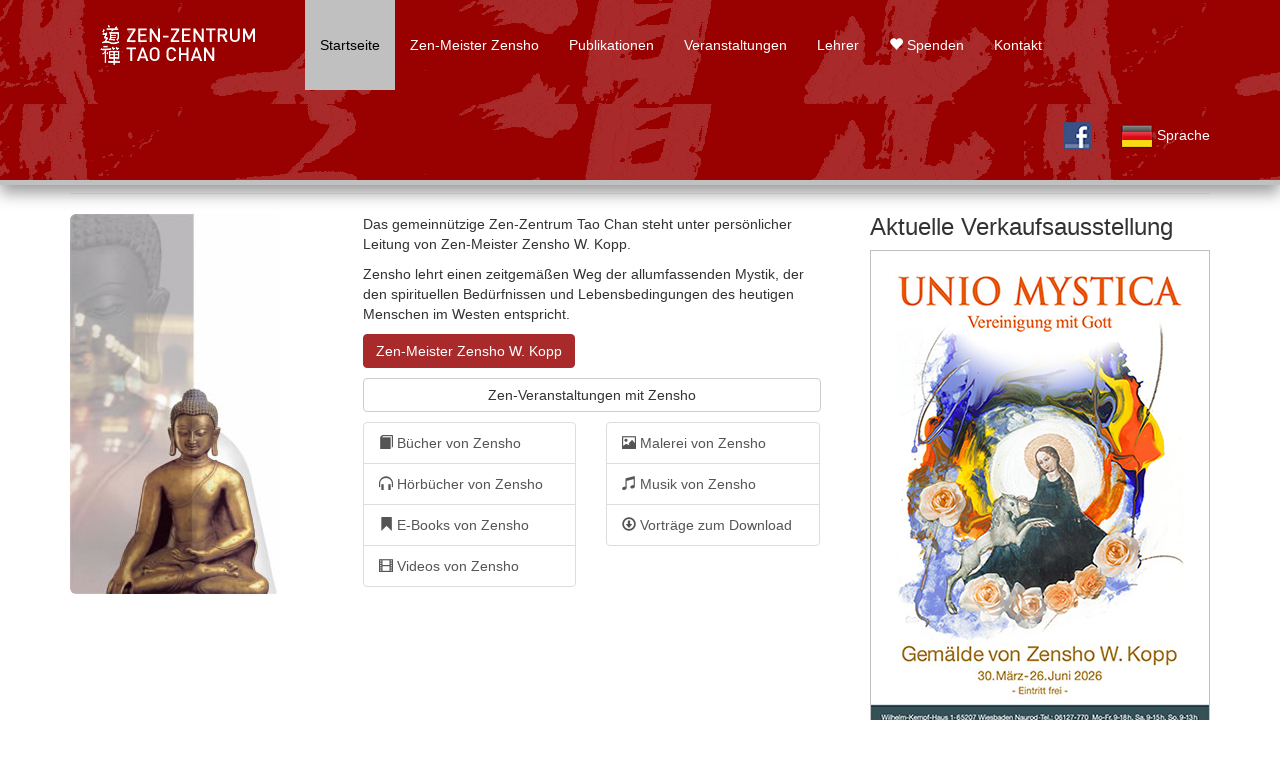

--- FILE ---
content_type: text/html; charset=UTF-8
request_url: https://www.tao-chan.de/
body_size: 4934
content:
<!DOCTYPE html>
<html lang="de">
  <head>
    <meta charset="utf-8">
    <title>Zen-Meister Zensho W. Kopp | Zen - Zentrum Tao Chan</title>
    <meta name="viewport" content="width=device-width, initial-scale=1.0">
    <meta name="author" content="Zen-Zentrum Tao Chan">
    <meta name="description" content="Das gemeinnützige Zen-Zentrum Tao Chan steht unter persönlicher Leitung von Zen-Meister Zensho W. Kopp. Zensho lehrt einen zeitgemäßen Weg der allumfassenden Mystik.">
    <link href="/css/min.css" rel="stylesheet">
    <link rel="shortcut icon" href="/ico/favicon.ico">
    <meta property="og:image" content="https://www.tao-chan.de/images/logo/logo.png" />
  </head>
  <body>
<!-- Static navbar -->
<div class="navbar navbar-default navbar-fixed-top" role="navigation">
	<div class="container">
		<div class="navbar-header">
			<button type="button" class="navbar-toggle" data-toggle="collapse" data-target=".navbar-collapse">
				<span class="sr-only">Toggle navigation</span>
				<span class="icon-bar"></span>
				<span class="icon-bar"></span>
				<span class="icon-bar"></span>
			</button>
			<a class="navbar-brand brand active" href="/"> <img align="left" src="/img/banner_tao_chan.gif" alt="Logo Tao Chan"> </a>
		</div>
		<div class="navbar-collapse collapse">
			<!-- Left nav -->
			<ul class="nav navbar-nav">
				<li class="hidden-sm active">
					<a href="/">Startseite</a>
				</li>
				<li class="">
					<a href="/zen-meister-zensho.html">Zen-Meister Zensho</a>
				</li>
				<li class="hidden-sm hidden-md">
					<a href="/zen-meister-zensho/buecher.html">Publikationen</a>
				</li>
				<li class="">
					<a href="/zen-meister-zensho/zen-abend-online.html">Veranstaltungen</a>
					<!-- rza <a href="/zen-veranstaltungen.html">Veranstaltungen</a>-->
				</li>
				<li class="">
					<a href="/zen-lehrer.html">Lehrer</a>
				</li>
				<li class="">
					<a href="/spenden-seite.html"><span class="glyphicon glyphicon-heart" aria-hidden="true"></span> Spenden</a>
				</li>
				<li class="">
					<a href="/kontakt.html">Kontakt</a>
				</li>
			</ul>
			<ul class="nav navbar-nav navbar-right">
				<li class="hidden-sm hidden-md">
					<a href="https://www.facebook.com/zenzentrumtaochan"><img src="/images/icon/icon_facebook_32px.png" alt="Tao Chan auf Facebook"></a>
				</li>
				<li class="dropdown">
					<a href="#" class="dropdown-toggle" data-toggle="dropdown" role="button" aria-expanded="false">
						<img src="/ico/blank.gif" class="flag flag-de" alt="Deutsch" /> Sprache</a>
					<ul class="dropdown-menu" role="menu">
						<li>
							<a href="https://www.tao-chan.org/"><img src="/ico/blank.gif" class="flag flag-gb" alt="English" /> English</a>
						</li>
						<li>
							<a href="https://www.tao-chan.org/es/"><img src="/ico/blank.gif" class="flag flag-es" alt="Español" /> Español</a>
						</li>
						<li>
							<a href="https://www.tao-chan.org/fr/"><img src="/ico/blank.gif" class="flag flag-fr" alt="Français" /> Français</a>
						</li>
						<li>
							<a href="https://www.tao-chan.org/mk/"><img src="/ico/blank.gif" class="flag flag-mk" alt="Македонски" /> Македонски</a>
						</li>
					</ul>
				</li>
			</ul>
		</div><!--/.container -->
	</div><!--/.nav-collapse -->

</div>


<div class="container">
    <h1>Zen-Zentrum Tao Chan</h1>
    <hr>
    
    <!-- Hauptsektion -->
    <div class="row">
        <div class="col-md-3">
            <img width="210" height="380" class="img-rounded hidden-xs hidden-sm" alt="Buddha" src="img/zen_zentrum_tao_chan.jpg">
        </div>
        <div class="col-md-5">
            <p>Das gemeinnützige Zen-Zentrum Tao Chan steht unter persönlicher Leitung von Zen-Meister Zensho W. Kopp.</p>
            <p>Zensho lehrt einen zeitgemäßen Weg der allumfassenden Mystik, der den spirituellen Bedürfnissen und Lebensbedingungen des heutigen Menschen im Westen entspricht.</p>
            
            <p><a class="btn btn-primary" href="/zen-meister-zensho.html" role="button">Zen-Meister Zensho W. Kopp</a></p>
            <p class="visible-xs-block">
                <a class="btn btn-default" href="zen-meister-zensho/zen-abend-online.html" role="button">Zen-Veranstaltungen mit Zensho</a>
            </p>
            <p class="hidden-xs">
                <a class="btn btn-default" style="width: 458px" href="zen-meister-zensho/zen-abend-online.html" role="button">Zen-Veranstaltungen mit Zensho</a>
            </p>

            <!-- Medien Links -->
            <div class="row">
                <div class="col-md-6">
                    <div class="list-group">
                        <a class="list-group-item" href="zen-meister-zensho/buecher.html">
                            <span class="glyphicon glyphicon-book" aria-hidden="true"></span> Bücher von Zensho
                        </a>
                        <a class="list-group-item" href="zen-meister-zensho/hoerbuecher.html">
                            <span class="glyphicon glyphicon-headphones" aria-hidden="true"></span> Hörbücher von Zensho
                        </a>
                        <a class="list-group-item" href="zen-meister-zensho/ebooks.html">
                            <span class="glyphicon glyphicon-bookmark" aria-hidden="true"></span> E-Books von Zensho
                        </a>
                        <a class="list-group-item" href="zen-meister-zensho/videos.html">
                            <span class="glyphicon glyphicon-film" aria-hidden="true"></span> Videos von Zensho
                        </a>
                    </div>
                </div>
                <div class="col-md-6">
                    <div class="list-group">
                        <a class="list-group-item" href="zen-meister-zensho/malerei.html">
                            <span class="glyphicon glyphicon-picture" aria-hidden="true"></span> Malerei von Zensho
                        </a>
                        <a class="list-group-item" href="zen-meister-zensho/musik.html">
                            <span class="glyphicon glyphicon-music" aria-hidden="true"></span> Musik von Zensho
                        </a>
                        <a class="list-group-item" href="zen-meister-zensho/vortraege.html">
                            <span class="glyphicon glyphicon-download" aria-hidden="true"></span> Vorträge zum Download
                        </a>
                    </div>
                </div>
            </div>
        </div>
        
        <!-- Aktuelles Buch
        <div class="col-md-4">
            <a href="https://www.tao-chan.de/webshop/de/bucher/158-den-herz-geist-erwecken.html">
                <img class="img-responsive" src="/images/books/3d/herzgeist_titel_2024_b.jpg" alt="Den Herzgeist erwecken"/>
            </a>
        </div>-->
        <!-- Aktuelle Ausstellung -->
        <div class="col-md-4">
            <div style="margin-left:20px;">
                <h3 style="margin-top:0px;">Aktuelle Verkaufsausstellung</h3>
                <a href="https://t1p.de/galerie-unio-mystica" target="_blank">
                    <img style="border: 1px solid silver; margin-bottom:10px;" class="img-responsive" src="/images/unio-mystica-338px.jpg" alt="Ausstellung UNIO MYSTICA - Vereinigung mit Gott"/>
                </a>
                <a style="color:#555555;" href="https://t1p.de/galerie-unio-mystica" target="_blank"><b>>> Infos & Online-Galerie</b></a>
            </div>
        </div>
    </div>
    
    <br />

    <!-- Zen-Veranstaltungen -->
    <div class="row">
        <div style="height:0;" class="col-md-3">&nbsp;</div>
        <div class="col-md-6">
            <h3>Zen-Veranstaltungen mit Zensho</h3>
            <hr>
            <h4>Meditation, Vortrag & Begegnung</h4>
            <p>
                Mehrmals im Monat veranstaltet das Zen-Zentrum Tao Chan eine 
                <a href="/zen-meister-zensho/zen-abend-online.html">Zen-Nacht im Rheingau</a> und einen 
                <a href="/zen-meister-zensho/zen-abend-online.html">Online Zen-Abend</a> mit Vortrag von Zen-Meister Zensho, 
                an dem auch interessierte Gäste teilnehmen können. Es besteht die Möglichkeit, Fragen an Zen-Meister Zensho zu stellen.
            </p>

            <h4 style="color:#a89618; margin-top: 30px;">Zen-Nacht im Rheingau - Live mit Zen-Meister Zensho</h4>
            <p>
                Eine einmalige Gelegenheit, Zen-Meister Zensho live zu erleben und zu begegnen!
                Unsere Veranstaltung findet naturnah auf dem idyllischen Gelände eines gepflegten und ruhigen Grillplatzes in Hattenheim/Rheingau statt.
            </p>
            <p>
                <a href="/zen-meister-zensho/zen-abend-online.html">
                    <img src="/images/banner_zen_nacht_de1.jpg" class="media-object img-responsive" alt="Zen-Nacht im Rheingau" />
                </a>
            </p>
            <p>
                <a class="btn btn-primary" href="/zen-meister-zensho/zen-abend-online.html" role="button">
                    Zen-Nacht im Rheingau » Infos & Anmeldung
                </a>
            </p>

            <h4 style="color:#006c91; margin-top: 30px;">Online Zen-Abend</h4>
            <p>
                Diese Veranstaltung bietet allen Interessierten die Möglichkeit, zweimal im Monat von Zuhause aus an einem Online Zen-Abend teilzunehmen. 
                Die Online Zen-Abende finden bis auf Weiteres unter Verwendung des kostenlosen Tools <a href="https://zoom.us/" target="_blank">Zoom</a> statt.
            </p>
            <div class="embed-responsive embed-responsive-16by9" style="margin-bottom:10px;">
                <iframe class="embed-responsive-item" src="https://www.youtube-nocookie.com/embed/trJIg91x8bk?rel=0&amp;showinfo=0" allowfullscreen></iframe>
            </div>
            <p>
                <a class="btn btn-primary" href="/zen-meister-zensho/zen-abend-online.html" role="button">
                    Online Zen-Abend » Infos & Anmeldung
                </a>
            </p>
        </div>
    </div>
    
    <br />

    <!-- YouTube Shorts -->
    <div class="row">
        <div class="col-md-3">&nbsp;</div>
        <div class="col-md-9">
            <h3>Shorts mit Zensho</h3>
            <hr>
        </div>
    </div>
    
    <!-- Shorts Carousel für Mobile -->
    <div class="visible-xs-block">
        <div id="shortsCarousel" class="carousel slide" style="width: 210px" data-ride="carousel">
            <ol class="carousel-indicators">
                                    <li data-target="#shortsCarousel" data-slide-to="0" class="active"></li>
                                    <li data-target="#shortsCarousel" data-slide-to="1" ></li>
                                    <li data-target="#shortsCarousel" data-slide-to="2" ></li>
                            </ol>
            <div class="carousel-inner">
                                    <div class="item active">
                        <iframe width="210" height="380" 
                                src="https://www.youtube-nocookie.com/embed/SnrUcMjpVv8" 
                                title="Zen mit Zensho" 
                                frameborder="0" 
                                allow="accelerometer; autoplay; clipboard-write; encrypted-media; gyroscope; picture-in-picture" 
                                allowfullscreen>
                        </iframe>
                    </div>
                                    <div class="item">
                        <iframe width="210" height="380" 
                                src="https://www.youtube-nocookie.com/embed/57PapbSSr14" 
                                title="Zen mit Zensho" 
                                frameborder="0" 
                                allow="accelerometer; autoplay; clipboard-write; encrypted-media; gyroscope; picture-in-picture" 
                                allowfullscreen>
                        </iframe>
                    </div>
                                    <div class="item">
                        <iframe width="210" height="380" 
                                src="https://www.youtube-nocookie.com/embed/8vXpmoQiY_E" 
                                title="Zen mit Zensho" 
                                frameborder="0" 
                                allow="accelerometer; autoplay; clipboard-write; encrypted-media; gyroscope; picture-in-picture" 
                                allowfullscreen>
                        </iframe>
                    </div>
                            </div>
            <a class="left carousel-control" href="#shortsCarousel" data-slide="prev">
                <span class="glyphicon glyphicon-chevron-left"></span>
                <span class="sr-only">Previous</span>
            </a>
            <a class="right carousel-control" href="#shortsCarousel" data-slide="next">
                <span class="glyphicon glyphicon-chevron-right"></span>
                <span class="sr-only">Next</span>
            </a>
        </div>
    </div>

    <!-- Shorts Grid für Desktop -->
    <div class="row hidden-xs">
        <div class="col-md-3">&nbsp;</div>
                    <div class="col-md-3">
                <iframe width="210" height="380" 
                        src="https://www.youtube-nocookie.com/embed/SnrUcMjpVv8" 
                        title="Zen mit Zensho" 
                        frameborder="0" 
                        allow="accelerometer; autoplay; clipboard-write; encrypted-media; gyroscope; picture-in-picture" 
                        allowfullscreen>
                </iframe>
            </div>
                    <div class="col-md-3">
                <iframe width="210" height="380" 
                        src="https://www.youtube-nocookie.com/embed/57PapbSSr14" 
                        title="Zen mit Zensho" 
                        frameborder="0" 
                        allow="accelerometer; autoplay; clipboard-write; encrypted-media; gyroscope; picture-in-picture" 
                        allowfullscreen>
                </iframe>
            </div>
                    <div class="col-md-3">
                <iframe width="210" height="380" 
                        src="https://www.youtube-nocookie.com/embed/8vXpmoQiY_E" 
                        title="Zen mit Zensho" 
                        frameborder="0" 
                        allow="accelerometer; autoplay; clipboard-write; encrypted-media; gyroscope; picture-in-picture" 
                        allowfullscreen>
                </iframe>
            </div>
            </div>

    <!-- Aktuelle Vorträge -->
    <div class="row">
        <div class="col-md-3">&nbsp;</div>
        <div class="col-md-9">
            <h3>Aktuelle Vorträge von Zensho</h3>
            <hr>
            <div class="embed-responsive embed-responsive-16by9">
                <iframe class="embed-responsive-item" 
                        src="https://www.youtube-nocookie.com/embed/EZ5g0oUa1yg?rel=0&amp;showinfo=0" 
                        allowfullscreen>
                </iframe>
            </div>
            <br />
            <p>
                <a class="btn btn-default btn-lg" href="https://www.youtube.com/@zensho-w-kopp-vortraege" role="button">
                    <span class="glyphicon glyphicon-film" aria-hidden="true"></span> Kostenlose Kurzvorträge auf Youtube
                </a>
            </p>
        </div>
    </div>
</div>

</div><!--/.fluid-container-->
<div class="footer">
	<div class="container">
		<div class="row">
			<div class="col-md-3">
				<h4>Tao Chan Zentrum e.V.</h4>
				<p>
				Telefon 	+ 49 (0)611- 940 62 31<br />
				E-Mail 	<a href="mailto:info@tao-chan.de">info@tao-chan.de</a><br />
				<a  href="/kontakt.html" role="button">Kontaktformular</a>
				</p>
				<br/>
				<p><a href="/">&copy; Zen-Zentrum Tao Chan</a></p>
				
			</div>
			<div class="col-md-2">
				<h4>Newsletter</h4>
			 		<a href="http://eepurl.com/loyg9" target="_blank" class="btn btn-default">Anmeldung</a>
					 <br/>
				<br />
				<p><a  href="/kontakt/impressum.html">Impressum und Datenschutz</a></p>
			</div>
			<div class="col-md-3">
				<h4>Weitere Seiten</h4>
				<p><a class="btn btn-default " href="/webshop/" role="button"><span class="glyphicon glyphicon-shopping-cart" aria-hidden="true"></span> zum Online Shop</a></p>
				<p><a class="btn btn-default" href="https://www.zen-malerei.de/" role="button"><span class="glyphicon glyphicon-picture" aria-hidden="true"></span> zur Gemälde Galerie</a></p>
			</div>
			
			<div class="col-md-2">
				<span itemscope itemtype="https://schema.org/Organization">
				<link itemprop="url" href="https://www.tao-chan.de">
				<p>&nbsp;</p>
				<p class="text-right">
					<a itemprop="sameAs" href="//www.youtube.com/channel/UCsk-chfwxSud44pyrtc6Tfw">
						<img src="/ico/youtube-logo-dark.png" alt="Zen-Zentrum Tao Chan auf Youtube" /><br />
					</a>
				</p>
				<p class="text-right">
					<a itemprop="sameAs" href="https://www.facebook.com/zenzentrumtaochan">
						<img src="/img/icon/FB_FindUsOnFacebook-144.png" alt="Zur Facebook Seite des Zen-Zentrum Tao Chan">
					</a>
				</p>
			
				</span>
			</div>
			
			<div class="col-md-1" style="padding-right:0; float:left;">
				<p>&nbsp;</p>
				<p>
					<a itemprop="sameAs" href="https://www.tiktok.com/@zen_meisterzensho_w_kopp">
						<img style="width:50px;" src="/images/icon/tiktok.png" alt="Zur Tick Tock Seite von Zen-Meister Zensho">
					</a>
				</p>
			</div>
			<div class="col-md-1" style="float:left;">
				<p>&nbsp;</p>
				<p>
					<a itemprop="sameAs" href="https://www.instagram.com/zenmeisterzensho/">
						<img style="width:50px;" src="/images/icon/icon-instagram-50.png" alt="Zur Instagramm Seite von Zen-Meister Zensho">
					</a>
				</p>
			</div>

		</div> <!-- row -->
	</div> <!-- container -->
</div> <!-- footer -->

<script src="//ajax.googleapis.com/ajax/libs/jquery/1.12.4/jquery.min.js"></script>
<script src="/js/bootstrap.min.js"></script>
<script type="text/javascript" src="//downloads.mailchimp.com/js/signup-forms/popup/unique-methods/embed.js" data-dojo-config="usePlainJson: true, isDebug: false"></script><script type="text/javascript">window.dojoRequire(["mojo/signup-forms/Loader"], function(L) { L.start({"baseUrl":"mc.us5.list-manage.com","uuid":"5351444971db00dbe847e42f7","lid":"569046ad3c","uniqueMethods":true}) })</script>
</body>
</html>

--- FILE ---
content_type: text/html; charset=utf-8
request_url: https://www.youtube-nocookie.com/embed/trJIg91x8bk?rel=0&showinfo=0
body_size: 46254
content:
<!DOCTYPE html><html lang="en" dir="ltr" data-cast-api-enabled="true"><head><meta name="viewport" content="width=device-width, initial-scale=1"><script nonce="9F11hb4q5-O5PYlTeLTlOg">if ('undefined' == typeof Symbol || 'undefined' == typeof Symbol.iterator) {delete Array.prototype.entries;}</script><style name="www-roboto" nonce="ws5w8KtJt7XMq8Jj6UeK8Q">@font-face{font-family:'Roboto';font-style:normal;font-weight:400;font-stretch:100%;src:url(//fonts.gstatic.com/s/roboto/v48/KFO7CnqEu92Fr1ME7kSn66aGLdTylUAMa3GUBHMdazTgWw.woff2)format('woff2');unicode-range:U+0460-052F,U+1C80-1C8A,U+20B4,U+2DE0-2DFF,U+A640-A69F,U+FE2E-FE2F;}@font-face{font-family:'Roboto';font-style:normal;font-weight:400;font-stretch:100%;src:url(//fonts.gstatic.com/s/roboto/v48/KFO7CnqEu92Fr1ME7kSn66aGLdTylUAMa3iUBHMdazTgWw.woff2)format('woff2');unicode-range:U+0301,U+0400-045F,U+0490-0491,U+04B0-04B1,U+2116;}@font-face{font-family:'Roboto';font-style:normal;font-weight:400;font-stretch:100%;src:url(//fonts.gstatic.com/s/roboto/v48/KFO7CnqEu92Fr1ME7kSn66aGLdTylUAMa3CUBHMdazTgWw.woff2)format('woff2');unicode-range:U+1F00-1FFF;}@font-face{font-family:'Roboto';font-style:normal;font-weight:400;font-stretch:100%;src:url(//fonts.gstatic.com/s/roboto/v48/KFO7CnqEu92Fr1ME7kSn66aGLdTylUAMa3-UBHMdazTgWw.woff2)format('woff2');unicode-range:U+0370-0377,U+037A-037F,U+0384-038A,U+038C,U+038E-03A1,U+03A3-03FF;}@font-face{font-family:'Roboto';font-style:normal;font-weight:400;font-stretch:100%;src:url(//fonts.gstatic.com/s/roboto/v48/KFO7CnqEu92Fr1ME7kSn66aGLdTylUAMawCUBHMdazTgWw.woff2)format('woff2');unicode-range:U+0302-0303,U+0305,U+0307-0308,U+0310,U+0312,U+0315,U+031A,U+0326-0327,U+032C,U+032F-0330,U+0332-0333,U+0338,U+033A,U+0346,U+034D,U+0391-03A1,U+03A3-03A9,U+03B1-03C9,U+03D1,U+03D5-03D6,U+03F0-03F1,U+03F4-03F5,U+2016-2017,U+2034-2038,U+203C,U+2040,U+2043,U+2047,U+2050,U+2057,U+205F,U+2070-2071,U+2074-208E,U+2090-209C,U+20D0-20DC,U+20E1,U+20E5-20EF,U+2100-2112,U+2114-2115,U+2117-2121,U+2123-214F,U+2190,U+2192,U+2194-21AE,U+21B0-21E5,U+21F1-21F2,U+21F4-2211,U+2213-2214,U+2216-22FF,U+2308-230B,U+2310,U+2319,U+231C-2321,U+2336-237A,U+237C,U+2395,U+239B-23B7,U+23D0,U+23DC-23E1,U+2474-2475,U+25AF,U+25B3,U+25B7,U+25BD,U+25C1,U+25CA,U+25CC,U+25FB,U+266D-266F,U+27C0-27FF,U+2900-2AFF,U+2B0E-2B11,U+2B30-2B4C,U+2BFE,U+3030,U+FF5B,U+FF5D,U+1D400-1D7FF,U+1EE00-1EEFF;}@font-face{font-family:'Roboto';font-style:normal;font-weight:400;font-stretch:100%;src:url(//fonts.gstatic.com/s/roboto/v48/KFO7CnqEu92Fr1ME7kSn66aGLdTylUAMaxKUBHMdazTgWw.woff2)format('woff2');unicode-range:U+0001-000C,U+000E-001F,U+007F-009F,U+20DD-20E0,U+20E2-20E4,U+2150-218F,U+2190,U+2192,U+2194-2199,U+21AF,U+21E6-21F0,U+21F3,U+2218-2219,U+2299,U+22C4-22C6,U+2300-243F,U+2440-244A,U+2460-24FF,U+25A0-27BF,U+2800-28FF,U+2921-2922,U+2981,U+29BF,U+29EB,U+2B00-2BFF,U+4DC0-4DFF,U+FFF9-FFFB,U+10140-1018E,U+10190-1019C,U+101A0,U+101D0-101FD,U+102E0-102FB,U+10E60-10E7E,U+1D2C0-1D2D3,U+1D2E0-1D37F,U+1F000-1F0FF,U+1F100-1F1AD,U+1F1E6-1F1FF,U+1F30D-1F30F,U+1F315,U+1F31C,U+1F31E,U+1F320-1F32C,U+1F336,U+1F378,U+1F37D,U+1F382,U+1F393-1F39F,U+1F3A7-1F3A8,U+1F3AC-1F3AF,U+1F3C2,U+1F3C4-1F3C6,U+1F3CA-1F3CE,U+1F3D4-1F3E0,U+1F3ED,U+1F3F1-1F3F3,U+1F3F5-1F3F7,U+1F408,U+1F415,U+1F41F,U+1F426,U+1F43F,U+1F441-1F442,U+1F444,U+1F446-1F449,U+1F44C-1F44E,U+1F453,U+1F46A,U+1F47D,U+1F4A3,U+1F4B0,U+1F4B3,U+1F4B9,U+1F4BB,U+1F4BF,U+1F4C8-1F4CB,U+1F4D6,U+1F4DA,U+1F4DF,U+1F4E3-1F4E6,U+1F4EA-1F4ED,U+1F4F7,U+1F4F9-1F4FB,U+1F4FD-1F4FE,U+1F503,U+1F507-1F50B,U+1F50D,U+1F512-1F513,U+1F53E-1F54A,U+1F54F-1F5FA,U+1F610,U+1F650-1F67F,U+1F687,U+1F68D,U+1F691,U+1F694,U+1F698,U+1F6AD,U+1F6B2,U+1F6B9-1F6BA,U+1F6BC,U+1F6C6-1F6CF,U+1F6D3-1F6D7,U+1F6E0-1F6EA,U+1F6F0-1F6F3,U+1F6F7-1F6FC,U+1F700-1F7FF,U+1F800-1F80B,U+1F810-1F847,U+1F850-1F859,U+1F860-1F887,U+1F890-1F8AD,U+1F8B0-1F8BB,U+1F8C0-1F8C1,U+1F900-1F90B,U+1F93B,U+1F946,U+1F984,U+1F996,U+1F9E9,U+1FA00-1FA6F,U+1FA70-1FA7C,U+1FA80-1FA89,U+1FA8F-1FAC6,U+1FACE-1FADC,U+1FADF-1FAE9,U+1FAF0-1FAF8,U+1FB00-1FBFF;}@font-face{font-family:'Roboto';font-style:normal;font-weight:400;font-stretch:100%;src:url(//fonts.gstatic.com/s/roboto/v48/KFO7CnqEu92Fr1ME7kSn66aGLdTylUAMa3OUBHMdazTgWw.woff2)format('woff2');unicode-range:U+0102-0103,U+0110-0111,U+0128-0129,U+0168-0169,U+01A0-01A1,U+01AF-01B0,U+0300-0301,U+0303-0304,U+0308-0309,U+0323,U+0329,U+1EA0-1EF9,U+20AB;}@font-face{font-family:'Roboto';font-style:normal;font-weight:400;font-stretch:100%;src:url(//fonts.gstatic.com/s/roboto/v48/KFO7CnqEu92Fr1ME7kSn66aGLdTylUAMa3KUBHMdazTgWw.woff2)format('woff2');unicode-range:U+0100-02BA,U+02BD-02C5,U+02C7-02CC,U+02CE-02D7,U+02DD-02FF,U+0304,U+0308,U+0329,U+1D00-1DBF,U+1E00-1E9F,U+1EF2-1EFF,U+2020,U+20A0-20AB,U+20AD-20C0,U+2113,U+2C60-2C7F,U+A720-A7FF;}@font-face{font-family:'Roboto';font-style:normal;font-weight:400;font-stretch:100%;src:url(//fonts.gstatic.com/s/roboto/v48/KFO7CnqEu92Fr1ME7kSn66aGLdTylUAMa3yUBHMdazQ.woff2)format('woff2');unicode-range:U+0000-00FF,U+0131,U+0152-0153,U+02BB-02BC,U+02C6,U+02DA,U+02DC,U+0304,U+0308,U+0329,U+2000-206F,U+20AC,U+2122,U+2191,U+2193,U+2212,U+2215,U+FEFF,U+FFFD;}@font-face{font-family:'Roboto';font-style:normal;font-weight:500;font-stretch:100%;src:url(//fonts.gstatic.com/s/roboto/v48/KFO7CnqEu92Fr1ME7kSn66aGLdTylUAMa3GUBHMdazTgWw.woff2)format('woff2');unicode-range:U+0460-052F,U+1C80-1C8A,U+20B4,U+2DE0-2DFF,U+A640-A69F,U+FE2E-FE2F;}@font-face{font-family:'Roboto';font-style:normal;font-weight:500;font-stretch:100%;src:url(//fonts.gstatic.com/s/roboto/v48/KFO7CnqEu92Fr1ME7kSn66aGLdTylUAMa3iUBHMdazTgWw.woff2)format('woff2');unicode-range:U+0301,U+0400-045F,U+0490-0491,U+04B0-04B1,U+2116;}@font-face{font-family:'Roboto';font-style:normal;font-weight:500;font-stretch:100%;src:url(//fonts.gstatic.com/s/roboto/v48/KFO7CnqEu92Fr1ME7kSn66aGLdTylUAMa3CUBHMdazTgWw.woff2)format('woff2');unicode-range:U+1F00-1FFF;}@font-face{font-family:'Roboto';font-style:normal;font-weight:500;font-stretch:100%;src:url(//fonts.gstatic.com/s/roboto/v48/KFO7CnqEu92Fr1ME7kSn66aGLdTylUAMa3-UBHMdazTgWw.woff2)format('woff2');unicode-range:U+0370-0377,U+037A-037F,U+0384-038A,U+038C,U+038E-03A1,U+03A3-03FF;}@font-face{font-family:'Roboto';font-style:normal;font-weight:500;font-stretch:100%;src:url(//fonts.gstatic.com/s/roboto/v48/KFO7CnqEu92Fr1ME7kSn66aGLdTylUAMawCUBHMdazTgWw.woff2)format('woff2');unicode-range:U+0302-0303,U+0305,U+0307-0308,U+0310,U+0312,U+0315,U+031A,U+0326-0327,U+032C,U+032F-0330,U+0332-0333,U+0338,U+033A,U+0346,U+034D,U+0391-03A1,U+03A3-03A9,U+03B1-03C9,U+03D1,U+03D5-03D6,U+03F0-03F1,U+03F4-03F5,U+2016-2017,U+2034-2038,U+203C,U+2040,U+2043,U+2047,U+2050,U+2057,U+205F,U+2070-2071,U+2074-208E,U+2090-209C,U+20D0-20DC,U+20E1,U+20E5-20EF,U+2100-2112,U+2114-2115,U+2117-2121,U+2123-214F,U+2190,U+2192,U+2194-21AE,U+21B0-21E5,U+21F1-21F2,U+21F4-2211,U+2213-2214,U+2216-22FF,U+2308-230B,U+2310,U+2319,U+231C-2321,U+2336-237A,U+237C,U+2395,U+239B-23B7,U+23D0,U+23DC-23E1,U+2474-2475,U+25AF,U+25B3,U+25B7,U+25BD,U+25C1,U+25CA,U+25CC,U+25FB,U+266D-266F,U+27C0-27FF,U+2900-2AFF,U+2B0E-2B11,U+2B30-2B4C,U+2BFE,U+3030,U+FF5B,U+FF5D,U+1D400-1D7FF,U+1EE00-1EEFF;}@font-face{font-family:'Roboto';font-style:normal;font-weight:500;font-stretch:100%;src:url(//fonts.gstatic.com/s/roboto/v48/KFO7CnqEu92Fr1ME7kSn66aGLdTylUAMaxKUBHMdazTgWw.woff2)format('woff2');unicode-range:U+0001-000C,U+000E-001F,U+007F-009F,U+20DD-20E0,U+20E2-20E4,U+2150-218F,U+2190,U+2192,U+2194-2199,U+21AF,U+21E6-21F0,U+21F3,U+2218-2219,U+2299,U+22C4-22C6,U+2300-243F,U+2440-244A,U+2460-24FF,U+25A0-27BF,U+2800-28FF,U+2921-2922,U+2981,U+29BF,U+29EB,U+2B00-2BFF,U+4DC0-4DFF,U+FFF9-FFFB,U+10140-1018E,U+10190-1019C,U+101A0,U+101D0-101FD,U+102E0-102FB,U+10E60-10E7E,U+1D2C0-1D2D3,U+1D2E0-1D37F,U+1F000-1F0FF,U+1F100-1F1AD,U+1F1E6-1F1FF,U+1F30D-1F30F,U+1F315,U+1F31C,U+1F31E,U+1F320-1F32C,U+1F336,U+1F378,U+1F37D,U+1F382,U+1F393-1F39F,U+1F3A7-1F3A8,U+1F3AC-1F3AF,U+1F3C2,U+1F3C4-1F3C6,U+1F3CA-1F3CE,U+1F3D4-1F3E0,U+1F3ED,U+1F3F1-1F3F3,U+1F3F5-1F3F7,U+1F408,U+1F415,U+1F41F,U+1F426,U+1F43F,U+1F441-1F442,U+1F444,U+1F446-1F449,U+1F44C-1F44E,U+1F453,U+1F46A,U+1F47D,U+1F4A3,U+1F4B0,U+1F4B3,U+1F4B9,U+1F4BB,U+1F4BF,U+1F4C8-1F4CB,U+1F4D6,U+1F4DA,U+1F4DF,U+1F4E3-1F4E6,U+1F4EA-1F4ED,U+1F4F7,U+1F4F9-1F4FB,U+1F4FD-1F4FE,U+1F503,U+1F507-1F50B,U+1F50D,U+1F512-1F513,U+1F53E-1F54A,U+1F54F-1F5FA,U+1F610,U+1F650-1F67F,U+1F687,U+1F68D,U+1F691,U+1F694,U+1F698,U+1F6AD,U+1F6B2,U+1F6B9-1F6BA,U+1F6BC,U+1F6C6-1F6CF,U+1F6D3-1F6D7,U+1F6E0-1F6EA,U+1F6F0-1F6F3,U+1F6F7-1F6FC,U+1F700-1F7FF,U+1F800-1F80B,U+1F810-1F847,U+1F850-1F859,U+1F860-1F887,U+1F890-1F8AD,U+1F8B0-1F8BB,U+1F8C0-1F8C1,U+1F900-1F90B,U+1F93B,U+1F946,U+1F984,U+1F996,U+1F9E9,U+1FA00-1FA6F,U+1FA70-1FA7C,U+1FA80-1FA89,U+1FA8F-1FAC6,U+1FACE-1FADC,U+1FADF-1FAE9,U+1FAF0-1FAF8,U+1FB00-1FBFF;}@font-face{font-family:'Roboto';font-style:normal;font-weight:500;font-stretch:100%;src:url(//fonts.gstatic.com/s/roboto/v48/KFO7CnqEu92Fr1ME7kSn66aGLdTylUAMa3OUBHMdazTgWw.woff2)format('woff2');unicode-range:U+0102-0103,U+0110-0111,U+0128-0129,U+0168-0169,U+01A0-01A1,U+01AF-01B0,U+0300-0301,U+0303-0304,U+0308-0309,U+0323,U+0329,U+1EA0-1EF9,U+20AB;}@font-face{font-family:'Roboto';font-style:normal;font-weight:500;font-stretch:100%;src:url(//fonts.gstatic.com/s/roboto/v48/KFO7CnqEu92Fr1ME7kSn66aGLdTylUAMa3KUBHMdazTgWw.woff2)format('woff2');unicode-range:U+0100-02BA,U+02BD-02C5,U+02C7-02CC,U+02CE-02D7,U+02DD-02FF,U+0304,U+0308,U+0329,U+1D00-1DBF,U+1E00-1E9F,U+1EF2-1EFF,U+2020,U+20A0-20AB,U+20AD-20C0,U+2113,U+2C60-2C7F,U+A720-A7FF;}@font-face{font-family:'Roboto';font-style:normal;font-weight:500;font-stretch:100%;src:url(//fonts.gstatic.com/s/roboto/v48/KFO7CnqEu92Fr1ME7kSn66aGLdTylUAMa3yUBHMdazQ.woff2)format('woff2');unicode-range:U+0000-00FF,U+0131,U+0152-0153,U+02BB-02BC,U+02C6,U+02DA,U+02DC,U+0304,U+0308,U+0329,U+2000-206F,U+20AC,U+2122,U+2191,U+2193,U+2212,U+2215,U+FEFF,U+FFFD;}</style><script name="www-roboto" nonce="9F11hb4q5-O5PYlTeLTlOg">if (document.fonts && document.fonts.load) {document.fonts.load("400 10pt Roboto", "E"); document.fonts.load("500 10pt Roboto", "E");}</script><link rel="stylesheet" href="/s/player/c9168c90/www-player.css" name="www-player" nonce="ws5w8KtJt7XMq8Jj6UeK8Q"><style nonce="ws5w8KtJt7XMq8Jj6UeK8Q">html {overflow: hidden;}body {font: 12px Roboto, Arial, sans-serif; background-color: #000; color: #fff; height: 100%; width: 100%; overflow: hidden; position: absolute; margin: 0; padding: 0;}#player {width: 100%; height: 100%;}h1 {text-align: center; color: #fff;}h3 {margin-top: 6px; margin-bottom: 3px;}.player-unavailable {position: absolute; top: 0; left: 0; right: 0; bottom: 0; padding: 25px; font-size: 13px; background: url(/img/meh7.png) 50% 65% no-repeat;}.player-unavailable .message {text-align: left; margin: 0 -5px 15px; padding: 0 5px 14px; border-bottom: 1px solid #888; font-size: 19px; font-weight: normal;}.player-unavailable a {color: #167ac6; text-decoration: none;}</style><script nonce="9F11hb4q5-O5PYlTeLTlOg">var ytcsi={gt:function(n){n=(n||"")+"data_";return ytcsi[n]||(ytcsi[n]={tick:{},info:{},gel:{preLoggedGelInfos:[]}})},now:window.performance&&window.performance.timing&&window.performance.now&&window.performance.timing.navigationStart?function(){return window.performance.timing.navigationStart+window.performance.now()}:function(){return(new Date).getTime()},tick:function(l,t,n){var ticks=ytcsi.gt(n).tick;var v=t||ytcsi.now();if(ticks[l]){ticks["_"+l]=ticks["_"+l]||[ticks[l]];ticks["_"+l].push(v)}ticks[l]=
v},info:function(k,v,n){ytcsi.gt(n).info[k]=v},infoGel:function(p,n){ytcsi.gt(n).gel.preLoggedGelInfos.push(p)},setStart:function(t,n){ytcsi.tick("_start",t,n)}};
(function(w,d){function isGecko(){if(!w.navigator)return false;try{if(w.navigator.userAgentData&&w.navigator.userAgentData.brands&&w.navigator.userAgentData.brands.length){var brands=w.navigator.userAgentData.brands;var i=0;for(;i<brands.length;i++)if(brands[i]&&brands[i].brand==="Firefox")return true;return false}}catch(e){setTimeout(function(){throw e;})}if(!w.navigator.userAgent)return false;var ua=w.navigator.userAgent;return ua.indexOf("Gecko")>0&&ua.toLowerCase().indexOf("webkit")<0&&ua.indexOf("Edge")<
0&&ua.indexOf("Trident")<0&&ua.indexOf("MSIE")<0}ytcsi.setStart(w.performance?w.performance.timing.responseStart:null);var isPrerender=(d.visibilityState||d.webkitVisibilityState)=="prerender";var vName=!d.visibilityState&&d.webkitVisibilityState?"webkitvisibilitychange":"visibilitychange";if(isPrerender){var startTick=function(){ytcsi.setStart();d.removeEventListener(vName,startTick)};d.addEventListener(vName,startTick,false)}if(d.addEventListener)d.addEventListener(vName,function(){ytcsi.tick("vc")},
false);if(isGecko()){var isHidden=(d.visibilityState||d.webkitVisibilityState)=="hidden";if(isHidden)ytcsi.tick("vc")}var slt=function(el,t){setTimeout(function(){var n=ytcsi.now();el.loadTime=n;if(el.slt)el.slt()},t)};w.__ytRIL=function(el){if(!el.getAttribute("data-thumb"))if(w.requestAnimationFrame)w.requestAnimationFrame(function(){slt(el,0)});else slt(el,16)}})(window,document);
</script><script nonce="9F11hb4q5-O5PYlTeLTlOg">var ytcfg={d:function(){return window.yt&&yt.config_||ytcfg.data_||(ytcfg.data_={})},get:function(k,o){return k in ytcfg.d()?ytcfg.d()[k]:o},set:function(){var a=arguments;if(a.length>1)ytcfg.d()[a[0]]=a[1];else{var k;for(k in a[0])ytcfg.d()[k]=a[0][k]}}};
ytcfg.set({"CLIENT_CANARY_STATE":"none","DEVICE":"cbr\u003dChrome\u0026cbrand\u003dapple\u0026cbrver\u003d131.0.0.0\u0026ceng\u003dWebKit\u0026cengver\u003d537.36\u0026cos\u003dMacintosh\u0026cosver\u003d10_15_7\u0026cplatform\u003dDESKTOP","EVENT_ID":"TiF5aY66J4Kuib4PtIWzoQE","EXPERIMENT_FLAGS":{"ab_det_apb_b":true,"ab_det_apm":true,"ab_det_el_h":true,"ab_det_em_inj":true,"ab_l_sig_st":true,"ab_l_sig_st_e":true,"action_companion_center_align_description":true,"allow_skip_networkless":true,"always_send_and_write":true,"att_web_record_metrics":true,"attmusi":true,"c3_enable_button_impression_logging":true,"c3_watch_page_component":true,"cancel_pending_navs":true,"clean_up_manual_attribution_header":true,"config_age_report_killswitch":true,"cow_optimize_idom_compat":true,"csi_on_gel":true,"delhi_mweb_colorful_sd":true,"delhi_mweb_colorful_sd_v2":true,"deprecate_pair_servlet_enabled":true,"desktop_sparkles_light_cta_button":true,"disable_cached_masthead_data":true,"disable_child_node_auto_formatted_strings":true,"disable_log_to_visitor_layer":true,"disable_pacf_logging_for_memory_limited_tv":true,"embeds_enable_eid_enforcement_for_youtube":true,"embeds_enable_info_panel_dismissal":true,"embeds_enable_pfp_always_unbranded":true,"embeds_muted_autoplay_sound_fix":true,"embeds_serve_es6_client":true,"embeds_web_nwl_disable_nocookie":true,"embeds_web_updated_shorts_definition_fix":true,"enable_active_view_display_ad_renderer_web_home":true,"enable_ad_disclosure_banner_a11y_fix":true,"enable_android_web_view_top_insets_bugfix":true,"enable_client_sli_logging":true,"enable_client_streamz_web":true,"enable_client_ve_spec":true,"enable_cloud_save_error_popup_after_retry":true,"enable_dai_sdf_h5_preroll":true,"enable_datasync_id_header_in_web_vss_pings":true,"enable_default_mono_cta_migration_web_client":true,"enable_docked_chat_messages":true,"enable_drop_shadow_experiment":true,"enable_entity_store_from_dependency_injection":true,"enable_inline_muted_playback_on_web_search":true,"enable_inline_muted_playback_on_web_search_for_vdc":true,"enable_inline_muted_playback_on_web_search_for_vdcb":true,"enable_is_mini_app_page_active_bugfix":true,"enable_logging_first_user_action_after_game_ready":true,"enable_ltc_param_fetch_from_innertube":true,"enable_masthead_mweb_padding_fix":true,"enable_menu_renderer_button_in_mweb_hclr":true,"enable_mini_app_command_handler_mweb_fix":true,"enable_mini_guide_downloads_item":true,"enable_mixed_direction_formatted_strings":true,"enable_mweb_new_caption_language_picker":true,"enable_names_handles_account_switcher":true,"enable_network_request_logging_on_game_events":true,"enable_new_paid_product_placement":true,"enable_open_in_new_tab_icon_for_short_dr_for_desktop_search":true,"enable_open_yt_content":true,"enable_origin_query_parameter_bugfix":true,"enable_pause_ads_on_ytv_html5":true,"enable_payments_purchase_manager":true,"enable_pdp_icon_prefetch":true,"enable_pl_r_si_fa":true,"enable_place_pivot_url":true,"enable_pv_screen_modern_text":true,"enable_removing_navbar_title_on_hashtag_page_mweb":true,"enable_rta_manager":true,"enable_sdf_companion_h5":true,"enable_sdf_dai_h5_midroll":true,"enable_sdf_h5_endemic_mid_post_roll":true,"enable_sdf_on_h5_unplugged_vod_midroll":true,"enable_sdf_shorts_player_bytes_h5":true,"enable_sending_unwrapped_game_audio_as_serialized_metadata":true,"enable_sfv_effect_pivot_url":true,"enable_shorts_new_carousel":true,"enable_skip_ad_guidance_prompt":true,"enable_skippable_ads_for_unplugged_ad_pod":true,"enable_smearing_expansion_dai":true,"enable_time_out_messages":true,"enable_timeline_view_modern_transcript_fe":true,"enable_video_display_compact_button_group_for_desktop_search":true,"enable_web_delhi_icons":true,"enable_web_home_top_landscape_image_layout_level_click":true,"enable_web_tiered_gel":true,"enable_window_constrained_buy_flow_dialog":true,"enable_wiz_queue_effect_and_on_init_initial_runs":true,"enable_ypc_spinners":true,"enable_yt_ata_iframe_authuser":true,"export_networkless_options":true,"export_player_version_to_ytconfig":true,"fill_single_video_with_notify_to_lasr":true,"fix_ad_miniplayer_controls_rendering":true,"fix_ads_tracking_for_swf_config_deprecation_mweb":true,"h5_companion_enable_adcpn_macro_substitution_for_click_pings":true,"h5_inplayer_enable_adcpn_macro_substitution_for_click_pings":true,"h5_reset_cache_and_filter_before_update_masthead":true,"hide_channel_creation_title_for_mweb":true,"high_ccv_client_side_caching_h5":true,"html5_log_trigger_events_with_debug_data":true,"html5_ssdai_enable_media_end_cue_range":true,"idb_immediate_commit":true,"il_attach_cache_limit":true,"il_use_view_model_logging_context":true,"is_browser_support_for_webcam_streaming":true,"json_condensed_response":true,"kev_adb_pg":true,"kevlar_gel_error_routing":true,"kevlar_watch_cinematics":true,"live_chat_enable_controller_extraction":true,"live_chat_enable_rta_manager":true,"log_click_with_layer_from_element_in_command_handler":true,"mdx_enable_privacy_disclosure_ui":true,"mdx_load_cast_api_bootstrap_script":true,"medium_progress_bar_modification":true,"migrate_remaining_web_ad_badges_to_innertube":true,"mobile_account_menu_refresh":true,"mweb_account_linking_noapp":true,"mweb_after_render_to_scheduler":true,"mweb_allow_modern_search_suggest_behavior":true,"mweb_animated_actions":true,"mweb_app_upsell_button_direct_to_app":true,"mweb_c3_enable_adaptive_signals":true,"mweb_c3_library_page_enable_recent_shelf":true,"mweb_c3_remove_web_navigation_endpoint_data":true,"mweb_c3_use_canonical_from_player_response":true,"mweb_cinematic_watch":true,"mweb_command_handler":true,"mweb_delay_watch_initial_data":true,"mweb_disable_searchbar_scroll":true,"mweb_enable_browse_chunks":true,"mweb_enable_fine_scrubbing_for_recs":true,"mweb_enable_imp_portal":true,"mweb_enable_keto_batch_player_fullscreen":true,"mweb_enable_keto_batch_player_progress_bar":true,"mweb_enable_keto_batch_player_tooltips":true,"mweb_enable_lockup_view_model_for_ucp":true,"mweb_enable_mix_panel_title_metadata":true,"mweb_enable_more_drawer":true,"mweb_enable_optional_fullscreen_landscape_locking":true,"mweb_enable_overlay_touch_manager":true,"mweb_enable_premium_carve_out_fix":true,"mweb_enable_refresh_detection":true,"mweb_enable_search_imp":true,"mweb_enable_shorts_pivot_button":true,"mweb_enable_shorts_video_preload":true,"mweb_enable_skippables_on_jio_phone":true,"mweb_enable_two_line_title_on_shorts":true,"mweb_enable_varispeed_controller":true,"mweb_enable_watch_feed_infinite_scroll":true,"mweb_enable_wrapped_unplugged_pause_membership_dialog_renderer":true,"mweb_fix_monitor_visibility_after_render":true,"mweb_force_ios_fallback_to_native_control":true,"mweb_fp_auto_fullscreen":true,"mweb_fullscreen_controls":true,"mweb_fullscreen_controls_action_buttons":true,"mweb_fullscreen_watch_system":true,"mweb_home_reactive_shorts":true,"mweb_innertube_search_command":true,"mweb_lang_in_html":true,"mweb_like_button_synced_with_entities":true,"mweb_logo_use_home_page_ve":true,"mweb_native_control_in_faux_fullscreen_shared":true,"mweb_player_control_on_hover":true,"mweb_player_delhi_dtts":true,"mweb_player_settings_use_bottom_sheet":true,"mweb_player_show_previous_next_buttons_in_playlist":true,"mweb_player_skip_no_op_state_changes":true,"mweb_player_user_select_none":true,"mweb_playlist_engagement_panel":true,"mweb_progress_bar_seek_on_mouse_click":true,"mweb_pull_2_full":true,"mweb_pull_2_full_enable_touch_handlers":true,"mweb_schedule_warm_watch_response":true,"mweb_searchbox_legacy_navigation":true,"mweb_see_fewer_shorts":true,"mweb_shorts_comments_panel_id_change":true,"mweb_shorts_early_continuation":true,"mweb_show_ios_smart_banner":true,"mweb_show_sign_in_button_from_header":true,"mweb_use_server_url_on_startup":true,"mweb_watch_captions_enable_auto_translate":true,"mweb_watch_captions_set_default_size":true,"mweb_watch_stop_scheduler_on_player_response":true,"mweb_watchfeed_big_thumbnails":true,"mweb_yt_searchbox":true,"networkless_logging":true,"no_client_ve_attach_unless_shown":true,"pageid_as_header_web":true,"playback_settings_use_switch_menu":true,"player_controls_autonav_fix":true,"player_controls_skip_double_signal_update":true,"polymer_bad_build_labels":true,"polymer_verifiy_app_state":true,"qoe_send_and_write":true,"remove_chevron_from_ad_disclosure_banner_h5":true,"remove_masthead_channel_banner_on_refresh":true,"remove_slot_id_exited_trigger_for_dai_in_player_slot_expire":true,"replace_client_url_parsing_with_server_signal":true,"service_worker_enabled":true,"service_worker_push_enabled":true,"service_worker_push_home_page_prompt":true,"service_worker_push_watch_page_prompt":true,"shell_load_gcf":true,"shorten_initial_gel_batch_timeout":true,"should_use_yt_voice_endpoint_in_kaios":true,"smarter_ve_dedupping":true,"speedmaster_no_seek":true,"stop_handling_click_for_non_rendering_overlay_layout":true,"suppress_error_204_logging":true,"synced_panel_scrolling_controller":true,"use_event_time_ms_header":true,"use_fifo_for_networkless":true,"use_request_time_ms_header":true,"use_session_based_sampling":true,"use_thumbnail_overlay_time_status_renderer_for_live_badge":true,"vss_final_ping_send_and_write":true,"vss_playback_use_send_and_write":true,"web_adaptive_repeat_ase":true,"web_always_load_chat_support":true,"web_animated_like":true,"web_api_url":true,"web_attributed_string_deep_equal_bugfix":true,"web_autonav_allow_off_by_default":true,"web_button_vm_refactor_disabled":true,"web_c3_log_app_init_finish":true,"web_component_wrapper_track_owner":true,"web_csi_action_sampling_enabled":true,"web_dedupe_ve_grafting":true,"web_disable_backdrop_filter":true,"web_enable_ab_rsp_cl":true,"web_enable_course_icon_update":true,"web_enable_error_204":true,"web_fix_segmented_like_dislike_undefined":true,"web_gcf_hashes_innertube":true,"web_gel_timeout_cap":true,"web_metadata_carousel_elref_bugfix":true,"web_parent_target_for_sheets":true,"web_persist_server_autonav_state_on_client":true,"web_playback_associated_log_ctt":true,"web_playback_associated_ve":true,"web_prefetch_preload_video":true,"web_progress_bar_draggable":true,"web_resizable_advertiser_banner_on_masthead_safari_fix":true,"web_shorts_just_watched_on_channel_and_pivot_study":true,"web_shorts_just_watched_overlay":true,"web_update_panel_visibility_logging_fix":true,"web_video_attribute_view_model_a11y_fix":true,"web_watch_controls_state_signals":true,"web_wiz_attributed_string":true,"webfe_mweb_watch_microdata":true,"webfe_watch_shorts_canonical_url_fix":true,"webpo_exit_on_net_err":true,"wiz_diff_overwritable":true,"woffle_used_state_report":true,"wpo_gel_strz":true,"H5_async_logging_delay_ms":30000.0,"attention_logging_scroll_throttle":500.0,"autoplay_pause_by_lact_sampling_fraction":0.0,"cinematic_watch_effect_opacity":0.4,"log_window_onerror_fraction":0.1,"speedmaster_playback_rate":2.0,"tv_pacf_logging_sample_rate":0.01,"web_attention_logging_scroll_throttle":500.0,"web_load_prediction_threshold":0.1,"web_navigation_prediction_threshold":0.1,"web_pbj_log_warning_rate":0.0,"web_system_health_fraction":0.01,"ytidb_transaction_ended_event_rate_limit":0.02,"active_time_update_interval_ms":10000,"att_init_delay":500,"autoplay_pause_by_lact_sec":0,"botguard_async_snapshot_timeout_ms":3000,"check_navigator_accuracy_timeout_ms":0,"cinematic_watch_css_filter_blur_strength":40,"cinematic_watch_fade_out_duration":500,"close_webview_delay_ms":100,"cloud_save_game_data_rate_limit_ms":3000,"compression_disable_point":10,"custom_active_view_tos_timeout_ms":3600000,"embeds_widget_poll_interval_ms":0,"gel_min_batch_size":3,"gel_queue_timeout_max_ms":60000,"get_async_timeout_ms":60000,"hide_cta_for_home_web_video_ads_animate_in_time":2,"html5_byterate_soft_cap":0,"initial_gel_batch_timeout":2000,"max_body_size_to_compress":500000,"max_prefetch_window_sec_for_livestream_optimization":10,"min_prefetch_offset_sec_for_livestream_optimization":20,"mini_app_container_iframe_src_update_delay_ms":0,"multiple_preview_news_duration_time":11000,"mweb_c3_toast_duration_ms":5000,"mweb_deep_link_fallback_timeout_ms":10000,"mweb_delay_response_received_actions":100,"mweb_fp_dpad_rate_limit_ms":0,"mweb_fp_dpad_watch_title_clamp_lines":0,"mweb_history_manager_cache_size":100,"mweb_ios_fullscreen_playback_transition_delay_ms":500,"mweb_ios_fullscreen_system_pause_epilson_ms":0,"mweb_override_response_store_expiration_ms":0,"mweb_shorts_early_continuation_trigger_threshold":4,"mweb_w2w_max_age_seconds":0,"mweb_watch_captions_default_size":2,"neon_dark_launch_gradient_count":0,"network_polling_interval":30000,"play_click_interval_ms":30000,"play_ping_interval_ms":10000,"prefetch_comments_ms_after_video":0,"send_config_hash_timer":0,"service_worker_push_logged_out_prompt_watches":-1,"service_worker_push_prompt_cap":-1,"service_worker_push_prompt_delay_microseconds":3888000000000,"slow_compressions_before_abandon_count":4,"speedmaster_cancellation_movement_dp":10,"speedmaster_touch_activation_ms":500,"web_attention_logging_throttle":500,"web_foreground_heartbeat_interval_ms":28000,"web_gel_debounce_ms":10000,"web_logging_max_batch":100,"web_max_tracing_events":50,"web_tracing_session_replay":0,"wil_icon_max_concurrent_fetches":9999,"ytidb_remake_db_retries":3,"ytidb_reopen_db_retries":3,"WebClientReleaseProcessCritical__youtube_embeds_client_version_override":"","WebClientReleaseProcessCritical__youtube_embeds_web_client_version_override":"","WebClientReleaseProcessCritical__youtube_mweb_client_version_override":"","debug_forced_internalcountrycode":"","embeds_web_synth_ch_headers_banned_urls_regex":"","enable_web_media_service":"DISABLED","il_payload_scraping":"","live_chat_unicode_emoji_json_url":"https://www.gstatic.com/youtube/img/emojis/emojis-svg-9.json","mweb_deep_link_feature_tag_suffix":"11268432","mweb_enable_shorts_innertube_player_prefetch_trigger":"NONE","mweb_fp_dpad":"home,search,browse,channel,create_channel,experiments,settings,trending,oops,404,paid_memberships,sponsorship,premium,shorts","mweb_fp_dpad_linear_navigation":"","mweb_fp_dpad_linear_navigation_visitor":"","mweb_fp_dpad_visitor":"","mweb_preload_video_by_player_vars":"","place_pivot_triggering_container_alternate":"","place_pivot_triggering_counterfactual_container_alternate":"","service_worker_push_force_notification_prompt_tag":"1","service_worker_scope":"/","suggest_exp_str":"","web_client_version_override":"","kevlar_command_handler_command_banlist":[],"mini_app_ids_without_game_ready":["UgkxHHtsak1SC8mRGHMZewc4HzeAY3yhPPmJ","Ugkx7OgzFqE6z_5Mtf4YsotGfQNII1DF_RBm"],"web_op_signal_type_banlist":[],"web_tracing_enabled_spans":["event","command"]},"GAPI_HINT_PARAMS":"m;/_/scs/abc-static/_/js/k\u003dgapi.gapi.en.FZb77tO2YW4.O/d\u003d1/rs\u003dAHpOoo8lqavmo6ayfVxZovyDiP6g3TOVSQ/m\u003d__features__","GAPI_HOST":"https://apis.google.com","GAPI_LOCALE":"en_US","GL":"US","HL":"en","HTML_DIR":"ltr","HTML_LANG":"en","INNERTUBE_API_KEY":"AIzaSyAO_FJ2SlqU8Q4STEHLGCilw_Y9_11qcW8","INNERTUBE_API_VERSION":"v1","INNERTUBE_CLIENT_NAME":"WEB_EMBEDDED_PLAYER","INNERTUBE_CLIENT_VERSION":"1.20260126.04.00","INNERTUBE_CONTEXT":{"client":{"hl":"en","gl":"US","remoteHost":"18.226.248.133","deviceMake":"Apple","deviceModel":"","visitorData":"[base64]%3D%3D","userAgent":"Mozilla/5.0 (Macintosh; Intel Mac OS X 10_15_7) AppleWebKit/537.36 (KHTML, like Gecko) Chrome/131.0.0.0 Safari/537.36; ClaudeBot/1.0; +claudebot@anthropic.com),gzip(gfe)","clientName":"WEB_EMBEDDED_PLAYER","clientVersion":"1.20260126.04.00","osName":"Macintosh","osVersion":"10_15_7","originalUrl":"https://www.youtube-nocookie.com/embed/trJIg91x8bk?rel\u003d0\u0026showinfo\u003d0","platform":"DESKTOP","clientFormFactor":"UNKNOWN_FORM_FACTOR","configInfo":{"appInstallData":"[base64]%3D%3D"},"browserName":"Chrome","browserVersion":"131.0.0.0","acceptHeader":"text/html,application/xhtml+xml,application/xml;q\u003d0.9,image/webp,image/apng,*/*;q\u003d0.8,application/signed-exchange;v\u003db3;q\u003d0.9","deviceExperimentId":"ChxOell3TURFME1qUTJOekEzTURFeE5ESXlNUT09EM7C5MsGGM7C5MsG","rolloutToken":"CNrN0cjolomrMxDkp-njyKySAxjkp-njyKySAw%3D%3D"},"user":{"lockedSafetyMode":false},"request":{"useSsl":true},"clickTracking":{"clickTrackingParams":"IhMIjpnp48iskgMVAlfCAR20wiwU"},"thirdParty":{"embeddedPlayerContext":{"embeddedPlayerEncryptedContext":"AD5ZzFQ1UAuTyz-R9842_d760EakA_ORSiPjNYTxSH5UUmlLlKwo-QYUI5j5oCS6vU-eqkZlDr3ogtHRHFW0b9yOeDUujkk8txgzLXdMmauuODjA_cMOgK4SxCe2TJ0Ru-o","ancestorOriginsSupported":false}}},"INNERTUBE_CONTEXT_CLIENT_NAME":56,"INNERTUBE_CONTEXT_CLIENT_VERSION":"1.20260126.04.00","INNERTUBE_CONTEXT_GL":"US","INNERTUBE_CONTEXT_HL":"en","LATEST_ECATCHER_SERVICE_TRACKING_PARAMS":{"client.name":"WEB_EMBEDDED_PLAYER","client.jsfeat":"2021"},"LOGGED_IN":false,"PAGE_BUILD_LABEL":"youtube.embeds.web_20260126_04_RC00","PAGE_CL":861173894,"SERVER_NAME":"WebFE","VISITOR_DATA":"[base64]%3D%3D","WEB_PLAYER_CONTEXT_CONFIGS":{"WEB_PLAYER_CONTEXT_CONFIG_ID_EMBEDDED_PLAYER":{"rootElementId":"movie_player","jsUrl":"/s/player/c9168c90/player_ias.vflset/en_US/base.js","cssUrl":"/s/player/c9168c90/www-player.css","contextId":"WEB_PLAYER_CONTEXT_CONFIG_ID_EMBEDDED_PLAYER","eventLabel":"embedded","contentRegion":"US","hl":"en_US","hostLanguage":"en","innertubeApiKey":"AIzaSyAO_FJ2SlqU8Q4STEHLGCilw_Y9_11qcW8","innertubeApiVersion":"v1","innertubeContextClientVersion":"1.20260126.04.00","disableRelatedVideos":true,"device":{"brand":"apple","model":"","browser":"Chrome","browserVersion":"131.0.0.0","os":"Macintosh","osVersion":"10_15_7","platform":"DESKTOP","interfaceName":"WEB_EMBEDDED_PLAYER","interfaceVersion":"1.20260126.04.00"},"serializedExperimentIds":"24004644,51010235,51063643,51098299,51204329,51222973,51340662,51349914,51353393,51366423,51389629,51404808,51404810,51425032,51490331,51500051,51505436,51530495,51534669,51560386,51565116,51566373,51566863,51578633,51583568,51583821,51585555,51586115,51605258,51605395,51609829,51611457,51615068,51620867,51621065,51622351,51622845,51631301,51632249,51635954,51637029,51638932,51648336,51656217,51672162,51681662,51683502,51684302,51684306,51691590,51693510,51693995,51696107,51696619,51697032,51700777,51704212,51705183,51713020,51713237,51714463,51717746,51719411,51719628,51724103,51732102,51735449,51737133,51740811,51742824,51742830,51742876,51744562,51747794,51749572,51751855,51751895,51752091,51754303","serializedExperimentFlags":"H5_async_logging_delay_ms\u003d30000.0\u0026PlayerWeb__h5_enable_advisory_rating_restrictions\u003dtrue\u0026a11y_h5_associate_survey_question\u003dtrue\u0026ab_det_apb_b\u003dtrue\u0026ab_det_apm\u003dtrue\u0026ab_det_el_h\u003dtrue\u0026ab_det_em_inj\u003dtrue\u0026ab_l_sig_st\u003dtrue\u0026ab_l_sig_st_e\u003dtrue\u0026action_companion_center_align_description\u003dtrue\u0026ad_pod_disable_companion_persist_ads_quality\u003dtrue\u0026add_stmp_logs_for_voice_boost\u003dtrue\u0026allow_autohide_on_paused_videos\u003dtrue\u0026allow_drm_override\u003dtrue\u0026allow_live_autoplay\u003dtrue\u0026allow_poltergust_autoplay\u003dtrue\u0026allow_skip_networkless\u003dtrue\u0026allow_vp9_1080p_mq_enc\u003dtrue\u0026always_cache_redirect_endpoint\u003dtrue\u0026always_send_and_write\u003dtrue\u0026annotation_module_vast_cards_load_logging_fraction\u003d0.0\u0026assign_drm_family_by_format\u003dtrue\u0026att_web_record_metrics\u003dtrue\u0026attention_logging_scroll_throttle\u003d500.0\u0026attmusi\u003dtrue\u0026autoplay_time\u003d10000\u0026autoplay_time_for_fullscreen\u003d-1\u0026autoplay_time_for_music_content\u003d-1\u0026bg_vm_reinit_threshold\u003d7200000\u0026blocked_packages_for_sps\u003d[]\u0026botguard_async_snapshot_timeout_ms\u003d3000\u0026captions_url_add_ei\u003dtrue\u0026check_navigator_accuracy_timeout_ms\u003d0\u0026clean_up_manual_attribution_header\u003dtrue\u0026compression_disable_point\u003d10\u0026cow_optimize_idom_compat\u003dtrue\u0026csi_on_gel\u003dtrue\u0026custom_active_view_tos_timeout_ms\u003d3600000\u0026dash_manifest_version\u003d5\u0026debug_bandaid_hostname\u003d\u0026debug_bandaid_port\u003d0\u0026debug_sherlog_username\u003d\u0026delhi_fast_follow_autonav_toggle\u003dtrue\u0026delhi_modern_player_default_thumbnail_percentage\u003d0.0\u0026delhi_modern_player_faster_autohide_delay_ms\u003d2000\u0026delhi_modern_player_pause_thumbnail_percentage\u003d0.6\u0026delhi_modern_web_player_blending_mode\u003d\u0026delhi_modern_web_player_disable_frosted_glass\u003dtrue\u0026delhi_modern_web_player_horizontal_volume_controls\u003dtrue\u0026delhi_modern_web_player_lhs_volume_controls\u003dtrue\u0026delhi_modern_web_player_responsive_compact_controls_threshold\u003d0\u0026deprecate_22\u003dtrue\u0026deprecate_delay_ping\u003dtrue\u0026deprecate_pair_servlet_enabled\u003dtrue\u0026desktop_sparkles_light_cta_button\u003dtrue\u0026disable_av1_setting\u003dtrue\u0026disable_branding_context\u003dtrue\u0026disable_cached_masthead_data\u003dtrue\u0026disable_channel_id_check_for_suspended_channels\u003dtrue\u0026disable_child_node_auto_formatted_strings\u003dtrue\u0026disable_lifa_for_supex_users\u003dtrue\u0026disable_log_to_visitor_layer\u003dtrue\u0026disable_mdx_connection_in_mdx_module_for_music_web\u003dtrue\u0026disable_pacf_logging_for_memory_limited_tv\u003dtrue\u0026disable_reduced_fullscreen_autoplay_countdown_for_minors\u003dtrue\u0026disable_reel_item_watch_format_filtering\u003dtrue\u0026disable_threegpp_progressive_formats\u003dtrue\u0026disable_touch_events_on_skip_button\u003dtrue\u0026edge_encryption_fill_primary_key_version\u003dtrue\u0026embeds_enable_info_panel_dismissal\u003dtrue\u0026embeds_enable_move_set_center_crop_to_public\u003dtrue\u0026embeds_enable_per_video_embed_config\u003dtrue\u0026embeds_enable_pfp_always_unbranded\u003dtrue\u0026embeds_web_lite_mode\u003d1\u0026embeds_web_nwl_disable_nocookie\u003dtrue\u0026embeds_web_synth_ch_headers_banned_urls_regex\u003d\u0026enable_active_view_display_ad_renderer_web_home\u003dtrue\u0026enable_active_view_lr_shorts_video\u003dtrue\u0026enable_active_view_web_shorts_video\u003dtrue\u0026enable_ad_cpn_macro_substitution_for_click_pings\u003dtrue\u0026enable_ad_disclosure_banner_a11y_fix\u003dtrue\u0026enable_antiscraping_web_player_expired\u003dtrue\u0026enable_app_promo_endcap_eml_on_tablet\u003dtrue\u0026enable_batched_cross_device_pings_in_gel_fanout\u003dtrue\u0026enable_cast_for_web_unplugged\u003dtrue\u0026enable_cast_on_music_web\u003dtrue\u0026enable_cipher_for_manifest_urls\u003dtrue\u0026enable_cleanup_masthead_autoplay_hack_fix\u003dtrue\u0026enable_client_page_id_header_for_first_party_pings\u003dtrue\u0026enable_client_sli_logging\u003dtrue\u0026enable_client_ve_spec\u003dtrue\u0026enable_cta_banner_on_unplugged_lr\u003dtrue\u0026enable_custom_playhead_parsing\u003dtrue\u0026enable_dai_sdf_h5_preroll\u003dtrue\u0026enable_datasync_id_header_in_web_vss_pings\u003dtrue\u0026enable_default_mono_cta_migration_web_client\u003dtrue\u0026enable_dsa_ad_badge_for_action_endcap_on_android\u003dtrue\u0026enable_dsa_ad_badge_for_action_endcap_on_ios\u003dtrue\u0026enable_entity_store_from_dependency_injection\u003dtrue\u0026enable_error_corrections_infocard_web_client\u003dtrue\u0026enable_error_corrections_infocards_icon_web\u003dtrue\u0026enable_inline_muted_playback_on_web_search\u003dtrue\u0026enable_inline_muted_playback_on_web_search_for_vdc\u003dtrue\u0026enable_inline_muted_playback_on_web_search_for_vdcb\u003dtrue\u0026enable_kabuki_comments_on_shorts\u003ddisabled\u0026enable_ltc_param_fetch_from_innertube\u003dtrue\u0026enable_mixed_direction_formatted_strings\u003dtrue\u0026enable_modern_skip_button_on_web\u003dtrue\u0026enable_new_paid_product_placement\u003dtrue\u0026enable_open_in_new_tab_icon_for_short_dr_for_desktop_search\u003dtrue\u0026enable_out_of_stock_text_all_surfaces\u003dtrue\u0026enable_paid_content_overlay_bugfix\u003dtrue\u0026enable_pause_ads_on_ytv_html5\u003dtrue\u0026enable_pl_r_si_fa\u003dtrue\u0026enable_policy_based_hqa_filter_in_watch_server\u003dtrue\u0026enable_progres_commands_lr_feeds\u003dtrue\u0026enable_progress_commands_lr_shorts\u003dtrue\u0026enable_publishing_region_param_in_sus\u003dtrue\u0026enable_pv_screen_modern_text\u003dtrue\u0026enable_rpr_token_on_ltl_lookup\u003dtrue\u0026enable_sdf_companion_h5\u003dtrue\u0026enable_sdf_dai_h5_midroll\u003dtrue\u0026enable_sdf_h5_endemic_mid_post_roll\u003dtrue\u0026enable_sdf_on_h5_unplugged_vod_midroll\u003dtrue\u0026enable_sdf_shorts_player_bytes_h5\u003dtrue\u0026enable_server_driven_abr\u003dtrue\u0026enable_server_driven_abr_for_backgroundable\u003dtrue\u0026enable_server_driven_abr_url_generation\u003dtrue\u0026enable_server_driven_readahead\u003dtrue\u0026enable_skip_ad_guidance_prompt\u003dtrue\u0026enable_skip_to_next_messaging\u003dtrue\u0026enable_skippable_ads_for_unplugged_ad_pod\u003dtrue\u0026enable_smart_skip_player_controls_shown_on_web\u003dtrue\u0026enable_smart_skip_player_controls_shown_on_web_increased_triggering_sensitivity\u003dtrue\u0026enable_smart_skip_speedmaster_on_web\u003dtrue\u0026enable_smearing_expansion_dai\u003dtrue\u0026enable_split_screen_ad_baseline_experience_endemic_live_h5\u003dtrue\u0026enable_to_call_playready_backend_directly\u003dtrue\u0026enable_unified_action_endcap_on_web\u003dtrue\u0026enable_video_display_compact_button_group_for_desktop_search\u003dtrue\u0026enable_voice_boost_feature\u003dtrue\u0026enable_vp9_appletv5_on_server\u003dtrue\u0026enable_watch_server_rejected_formats_logging\u003dtrue\u0026enable_web_delhi_icons\u003dtrue\u0026enable_web_home_top_landscape_image_layout_level_click\u003dtrue\u0026enable_web_media_session_metadata_fix\u003dtrue\u0026enable_web_premium_varispeed_upsell\u003dtrue\u0026enable_web_tiered_gel\u003dtrue\u0026enable_wiz_queue_effect_and_on_init_initial_runs\u003dtrue\u0026enable_yt_ata_iframe_authuser\u003dtrue\u0026enable_ytv_csdai_vp9\u003dtrue\u0026export_networkless_options\u003dtrue\u0026export_player_version_to_ytconfig\u003dtrue\u0026fill_live_request_config_in_ustreamer_config\u003dtrue\u0026fill_single_video_with_notify_to_lasr\u003dtrue\u0026filter_vb_without_non_vb_equivalents\u003dtrue\u0026filter_vp9_for_live_dai\u003dtrue\u0026fix_ad_miniplayer_controls_rendering\u003dtrue\u0026fix_ads_tracking_for_swf_config_deprecation_mweb\u003dtrue\u0026fix_h5_toggle_button_a11y\u003dtrue\u0026fix_survey_color_contrast_on_destop\u003dtrue\u0026fix_toggle_button_role_for_ad_components\u003dtrue\u0026fresca_polling_delay_override\u003d0\u0026gab_return_sabr_ssdai_config\u003dtrue\u0026gel_min_batch_size\u003d3\u0026gel_queue_timeout_max_ms\u003d60000\u0026gvi_channel_client_screen\u003dtrue\u0026h5_companion_enable_adcpn_macro_substitution_for_click_pings\u003dtrue\u0026h5_enable_ad_mbs\u003dtrue\u0026h5_inplayer_enable_adcpn_macro_substitution_for_click_pings\u003dtrue\u0026h5_reset_cache_and_filter_before_update_masthead\u003dtrue\u0026heatseeker_decoration_threshold\u003d0.0\u0026hfr_dropped_framerate_fallback_threshold\u003d0\u0026hide_cta_for_home_web_video_ads_animate_in_time\u003d2\u0026high_ccv_client_side_caching_h5\u003dtrue\u0026hls_use_new_codecs_string_api\u003dtrue\u0026html5_ad_timeout_ms\u003d0\u0026html5_adaptation_step_count\u003d0\u0026html5_ads_preroll_lock_timeout_delay_ms\u003d15000\u0026html5_allow_multiview_tile_preload\u003dtrue\u0026html5_allow_video_keyframe_without_audio\u003dtrue\u0026html5_apply_min_failures\u003dtrue\u0026html5_apply_start_time_within_ads_for_ssdai_transitions\u003dtrue\u0026html5_atr_disable_force_fallback\u003dtrue\u0026html5_att_playback_timeout_ms\u003d30000\u0026html5_attach_num_random_bytes_to_bandaid\u003d0\u0026html5_attach_po_token_to_bandaid\u003dtrue\u0026html5_autonav_cap_idle_secs\u003d0\u0026html5_autonav_quality_cap\u003d720\u0026html5_autoplay_default_quality_cap\u003d0\u0026html5_auxiliary_estimate_weight\u003d0.0\u0026html5_av1_ordinal_cap\u003d0\u0026html5_bandaid_attach_content_po_token\u003dtrue\u0026html5_block_pip_safari_delay\u003d0\u0026html5_bypass_contention_secs\u003d0.0\u0026html5_byterate_soft_cap\u003d0\u0026html5_check_for_idle_network_interval_ms\u003d-1\u0026html5_chipset_soft_cap\u003d8192\u0026html5_consume_all_buffered_bytes_one_poll\u003dtrue\u0026html5_continuous_goodput_probe_interval_ms\u003d0\u0026html5_d6de4_cloud_project_number\u003d868618676952\u0026html5_d6de4_defer_timeout_ms\u003d0\u0026html5_debug_data_log_probability\u003d0.0\u0026html5_decode_to_texture_cap\u003dtrue\u0026html5_default_ad_gain\u003d0.5\u0026html5_default_av1_threshold\u003d0\u0026html5_default_quality_cap\u003d0\u0026html5_defer_fetch_att_ms\u003d0\u0026html5_delayed_retry_count\u003d1\u0026html5_delayed_retry_delay_ms\u003d5000\u0026html5_deprecate_adservice\u003dtrue\u0026html5_deprecate_manifestful_fallback\u003dtrue\u0026html5_deprecate_video_tag_pool\u003dtrue\u0026html5_desktop_vr180_allow_panning\u003dtrue\u0026html5_df_downgrade_thresh\u003d0.6\u0026html5_disable_loop_range_for_shorts_ads\u003dtrue\u0026html5_disable_move_pssh_to_moov\u003dtrue\u0026html5_disable_non_contiguous\u003dtrue\u0026html5_disable_ustreamer_constraint_for_sabr\u003dtrue\u0026html5_disable_web_safari_dai\u003dtrue\u0026html5_displayed_frame_rate_downgrade_threshold\u003d45\u0026html5_drm_byterate_soft_cap\u003d0\u0026html5_drm_check_all_key_error_states\u003dtrue\u0026html5_drm_cpi_license_key\u003dtrue\u0026html5_drm_live_byterate_soft_cap\u003d0\u0026html5_early_media_for_sharper_shorts\u003dtrue\u0026html5_enable_ac3\u003dtrue\u0026html5_enable_audio_track_stickiness\u003dtrue\u0026html5_enable_audio_track_stickiness_phase_two\u003dtrue\u0026html5_enable_caption_changes_for_mosaic\u003dtrue\u0026html5_enable_composite_embargo\u003dtrue\u0026html5_enable_d6de4\u003dtrue\u0026html5_enable_d6de4_cold_start_and_error\u003dtrue\u0026html5_enable_d6de4_idle_priority_job\u003dtrue\u0026html5_enable_drc\u003dtrue\u0026html5_enable_drc_toggle_api\u003dtrue\u0026html5_enable_eac3\u003dtrue\u0026html5_enable_embedded_player_visibility_signals\u003dtrue\u0026html5_enable_oduc\u003dtrue\u0026html5_enable_sabr_from_watch_server\u003dtrue\u0026html5_enable_sabr_host_fallback\u003dtrue\u0026html5_enable_server_driven_request_cancellation\u003dtrue\u0026html5_enable_sps_retry_backoff_metadata_requests\u003dtrue\u0026html5_enable_ssdai_transition_with_only_enter_cuerange\u003dtrue\u0026html5_enable_triggering_cuepoint_for_slot\u003dtrue\u0026html5_enable_tvos_dash\u003dtrue\u0026html5_enable_tvos_encrypted_vp9\u003dtrue\u0026html5_enable_widevine_for_alc\u003dtrue\u0026html5_enable_widevine_for_fast_linear\u003dtrue\u0026html5_encourage_array_coalescing\u003dtrue\u0026html5_fill_default_mosaic_audio_track_id\u003dtrue\u0026html5_fix_multi_audio_offline_playback\u003dtrue\u0026html5_fixed_media_duration_for_request\u003d0\u0026html5_force_sabr_from_watch_server_for_dfss\u003dtrue\u0026html5_forward_click_tracking_params_on_reload\u003dtrue\u0026html5_gapless_ad_autoplay_on_video_to_ad_only\u003dtrue\u0026html5_gapless_ended_transition_buffer_ms\u003d200\u0026html5_gapless_handoff_close_end_long_rebuffer_cfl\u003dtrue\u0026html5_gapless_handoff_close_end_long_rebuffer_delay_ms\u003d0\u0026html5_gapless_loop_seek_offset_in_milli\u003d0\u0026html5_gapless_slow_seek_cfl\u003dtrue\u0026html5_gapless_slow_seek_delay_ms\u003d0\u0026html5_gapless_slow_start_delay_ms\u003d0\u0026html5_generate_content_po_token\u003dtrue\u0026html5_generate_session_po_token\u003dtrue\u0026html5_gl_fps_threshold\u003d0\u0026html5_hard_cap_max_vertical_resolution_for_shorts\u003d0\u0026html5_hdcp_probing_stream_url\u003d\u0026html5_head_miss_secs\u003d0.0\u0026html5_hfr_quality_cap\u003d0\u0026html5_high_res_logging_percent\u003d0.01\u0026html5_hopeless_secs\u003d0\u0026html5_huli_ssdai_use_playback_state\u003dtrue\u0026html5_idle_rate_limit_ms\u003d0\u0026html5_ignore_sabrseek_during_adskip\u003dtrue\u0026html5_innertube_heartbeats_for_fairplay\u003dtrue\u0026html5_innertube_heartbeats_for_playready\u003dtrue\u0026html5_innertube_heartbeats_for_widevine\u003dtrue\u0026html5_jumbo_mobile_subsegment_readahead_target\u003d3.0\u0026html5_jumbo_ull_nonstreaming_mffa_ms\u003d4000\u0026html5_jumbo_ull_subsegment_readahead_target\u003d1.3\u0026html5_kabuki_drm_live_51_default_off\u003dtrue\u0026html5_license_constraint_delay\u003d5000\u0026html5_live_abr_head_miss_fraction\u003d0.0\u0026html5_live_abr_repredict_fraction\u003d0.0\u0026html5_live_chunk_readahead_proxima_override\u003d0\u0026html5_live_low_latency_bandwidth_window\u003d0.0\u0026html5_live_normal_latency_bandwidth_window\u003d0.0\u0026html5_live_quality_cap\u003d0\u0026html5_live_ultra_low_latency_bandwidth_window\u003d0.0\u0026html5_liveness_drift_chunk_override\u003d0\u0026html5_liveness_drift_proxima_override\u003d0\u0026html5_log_audio_abr\u003dtrue\u0026html5_log_experiment_id_from_player_response_to_ctmp\u003d\u0026html5_log_first_ssdai_requests_killswitch\u003dtrue\u0026html5_log_rebuffer_events\u003d5\u0026html5_log_trigger_events_with_debug_data\u003dtrue\u0026html5_log_vss_extra_lr_cparams_freq\u003d\u0026html5_long_rebuffer_jiggle_cmt_delay_ms\u003d0\u0026html5_long_rebuffer_threshold_ms\u003d30000\u0026html5_manifestless_unplugged\u003dtrue\u0026html5_manifestless_vp9_otf\u003dtrue\u0026html5_max_buffer_health_for_downgrade_prop\u003d0.0\u0026html5_max_buffer_health_for_downgrade_secs\u003d0.0\u0026html5_max_byterate\u003d0\u0026html5_max_discontinuity_rewrite_count\u003d0\u0026html5_max_drift_per_track_secs\u003d0.0\u0026html5_max_headm_for_streaming_xhr\u003d0\u0026html5_max_live_dvr_window_plus_margin_secs\u003d46800.0\u0026html5_max_quality_sel_upgrade\u003d0\u0026html5_max_redirect_response_length\u003d8192\u0026html5_max_selectable_quality_ordinal\u003d0\u0026html5_max_vertical_resolution\u003d0\u0026html5_maximum_readahead_seconds\u003d0.0\u0026html5_media_fullscreen\u003dtrue\u0026html5_media_time_weight_prop\u003d0.0\u0026html5_min_failures_to_delay_retry\u003d3\u0026html5_min_media_duration_for_append_prop\u003d0.0\u0026html5_min_media_duration_for_cabr_slice\u003d0.01\u0026html5_min_playback_advance_for_steady_state_secs\u003d0\u0026html5_min_quality_ordinal\u003d0\u0026html5_min_readbehind_cap_secs\u003d60\u0026html5_min_readbehind_secs\u003d0\u0026html5_min_seconds_between_format_selections\u003d0.0\u0026html5_min_selectable_quality_ordinal\u003d0\u0026html5_min_startup_buffered_media_duration_for_live_secs\u003d0.0\u0026html5_min_startup_buffered_media_duration_secs\u003d1.2\u0026html5_min_startup_duration_live_secs\u003d0.25\u0026html5_min_underrun_buffered_pre_steady_state_ms\u003d0\u0026html5_min_upgrade_health_secs\u003d0.0\u0026html5_minimum_readahead_seconds\u003d0.0\u0026html5_mock_content_binding_for_session_token\u003d\u0026html5_move_disable_airplay\u003dtrue\u0026html5_no_placeholder_rollbacks\u003dtrue\u0026html5_non_onesie_attach_po_token\u003dtrue\u0026html5_offline_download_timeout_retry_limit\u003d4\u0026html5_offline_failure_retry_limit\u003d2\u0026html5_offline_playback_position_sync\u003dtrue\u0026html5_offline_prevent_redownload_downloaded_video\u003dtrue\u0026html5_onesie_check_timeout\u003dtrue\u0026html5_onesie_defer_content_loader_ms\u003d0\u0026html5_onesie_live_ttl_secs\u003d8\u0026html5_onesie_prewarm_interval_ms\u003d0\u0026html5_onesie_prewarm_max_lact_ms\u003d0\u0026html5_onesie_redirector_timeout_ms\u003d0\u0026html5_onesie_use_signed_onesie_ustreamer_config\u003dtrue\u0026html5_override_micro_discontinuities_threshold_ms\u003d-1\u0026html5_paced_poll_min_health_ms\u003d0\u0026html5_paced_poll_ms\u003d0\u0026html5_pause_on_nonforeground_platform_errors\u003dtrue\u0026html5_peak_shave\u003dtrue\u0026html5_perf_cap_override_sticky\u003dtrue\u0026html5_performance_cap_floor\u003d360\u0026html5_perserve_av1_perf_cap\u003dtrue\u0026html5_picture_in_picture_logging_onresize_ratio\u003d0.0\u0026html5_platform_max_buffer_health_oversend_duration_secs\u003d0.0\u0026html5_platform_minimum_readahead_seconds\u003d0.0\u0026html5_platform_whitelisted_for_frame_accurate_seeks\u003dtrue\u0026html5_player_att_initial_delay_ms\u003d3000\u0026html5_player_att_retry_delay_ms\u003d1500\u0026html5_player_autonav_logging\u003dtrue\u0026html5_player_dynamic_bottom_gradient\u003dtrue\u0026html5_player_min_build_cl\u003d-1\u0026html5_player_preload_ad_fix\u003dtrue\u0026html5_post_interrupt_readahead\u003d20\u0026html5_prefer_language_over_codec\u003dtrue\u0026html5_prefer_server_bwe3\u003dtrue\u0026html5_preload_wait_time_secs\u003d0.0\u0026html5_prevent_mobile_background_play_on_event_shared\u003dtrue\u0026html5_probe_primary_delay_base_ms\u003d0\u0026html5_process_all_encrypted_events\u003dtrue\u0026html5_publish_all_cuepoints\u003dtrue\u0026html5_qoe_proto_mock_length\u003d0\u0026html5_query_sw_secure_crypto_for_android\u003dtrue\u0026html5_random_playback_cap\u003d0\u0026html5_record_is_offline_on_playback_attempt_start\u003dtrue\u0026html5_record_ump_timing\u003dtrue\u0026html5_reload_by_kabuki_app\u003dtrue\u0026html5_remove_command_triggered_companions\u003dtrue\u0026html5_remove_not_servable_check_killswitch\u003dtrue\u0026html5_report_fatal_drm_restricted_error_killswitch\u003dtrue\u0026html5_report_slow_ads_as_error\u003dtrue\u0026html5_repredict_interval_ms\u003d0\u0026html5_request_only_hdr_or_sdr_keys\u003dtrue\u0026html5_request_size_max_kb\u003d0\u0026html5_request_size_min_kb\u003d0\u0026html5_reseek_after_time_jump_cfl\u003dtrue\u0026html5_reseek_after_time_jump_delay_ms\u003d0\u0026html5_resource_bad_status_delay_scaling\u003d1.5\u0026html5_restrict_streaming_xhr_on_sqless_requests\u003dtrue\u0026html5_retry_downloads_for_expiration\u003dtrue\u0026html5_retry_on_drm_key_error\u003dtrue\u0026html5_retry_on_drm_unavailable\u003dtrue\u0026html5_retry_quota_exceeded_via_seek\u003dtrue\u0026html5_return_playback_if_already_preloaded\u003dtrue\u0026html5_sabr_enable_server_xtag_selection\u003dtrue\u0026html5_sabr_force_max_network_interruption_duration_ms\u003d0\u0026html5_sabr_ignore_skipad_before_completion\u003dtrue\u0026html5_sabr_live_timing\u003dtrue\u0026html5_sabr_log_server_xtag_selection_onesie_mismatch\u003dtrue\u0026html5_sabr_min_media_bytes_factor_to_append_for_stream\u003d0.0\u0026html5_sabr_non_streaming_xhr_soft_cap\u003d0\u0026html5_sabr_non_streaming_xhr_vod_request_cancellation_timeout_ms\u003d0\u0026html5_sabr_report_partial_segment_estimated_duration\u003dtrue\u0026html5_sabr_report_request_cancellation_info\u003dtrue\u0026html5_sabr_request_limit_per_period\u003d20\u0026html5_sabr_request_limit_per_period_for_low_latency\u003d50\u0026html5_sabr_request_limit_per_period_for_ultra_low_latency\u003d20\u0026html5_sabr_skip_client_audio_init_selection\u003dtrue\u0026html5_sabr_unused_bloat_size_bytes\u003d0\u0026html5_samsung_kant_limit_max_bitrate\u003d0\u0026html5_seek_jiggle_cmt_delay_ms\u003d8000\u0026html5_seek_new_elem_delay_ms\u003d12000\u0026html5_seek_new_elem_shorts_delay_ms\u003d2000\u0026html5_seek_new_media_element_shorts_reuse_cfl\u003dtrue\u0026html5_seek_new_media_element_shorts_reuse_delay_ms\u003d0\u0026html5_seek_new_media_source_shorts_reuse_cfl\u003dtrue\u0026html5_seek_new_media_source_shorts_reuse_delay_ms\u003d0\u0026html5_seek_set_cmt_delay_ms\u003d2000\u0026html5_seek_timeout_delay_ms\u003d20000\u0026html5_server_stitched_dai_decorated_url_retry_limit\u003d5\u0026html5_session_po_token_interval_time_ms\u003d900000\u0026html5_set_video_id_as_expected_content_binding\u003dtrue\u0026html5_shorts_gapless_ad_slow_start_cfl\u003dtrue\u0026html5_shorts_gapless_ad_slow_start_delay_ms\u003d0\u0026html5_shorts_gapless_next_buffer_in_seconds\u003d0\u0026html5_shorts_gapless_no_gllat\u003dtrue\u0026html5_shorts_gapless_slow_start_delay_ms\u003d0\u0026html5_show_drc_toggle\u003dtrue\u0026html5_simplified_backup_timeout_sabr_live\u003dtrue\u0026html5_skip_empty_po_token\u003dtrue\u0026html5_skip_slow_ad_delay_ms\u003d15000\u0026html5_slow_start_no_media_source_delay_ms\u003d0\u0026html5_slow_start_timeout_delay_ms\u003d20000\u0026html5_ssdai_enable_media_end_cue_range\u003dtrue\u0026html5_ssdai_enable_new_seek_logic\u003dtrue\u0026html5_ssdai_failure_retry_limit\u003d0\u0026html5_ssdai_log_missing_ad_config_reason\u003dtrue\u0026html5_stall_factor\u003d0.0\u0026html5_sticky_duration_mos\u003d0\u0026html5_store_xhr_headers_readable\u003dtrue\u0026html5_streaming_resilience\u003dtrue\u0026html5_streaming_xhr_time_based_consolidation_ms\u003d-1\u0026html5_subsegment_readahead_load_speed_check_interval\u003d0.5\u0026html5_subsegment_readahead_min_buffer_health_secs\u003d0.25\u0026html5_subsegment_readahead_min_buffer_health_secs_on_timeout\u003d0.1\u0026html5_subsegment_readahead_min_load_speed\u003d1.5\u0026html5_subsegment_readahead_seek_latency_fudge\u003d0.5\u0026html5_subsegment_readahead_target_buffer_health_secs\u003d0.5\u0026html5_subsegment_readahead_timeout_secs\u003d2.0\u0026html5_track_overshoot\u003dtrue\u0026html5_transfer_processing_logs_interval\u003d1000\u0026html5_ugc_live_audio_51\u003dtrue\u0026html5_ugc_vod_audio_51\u003dtrue\u0026html5_unreported_seek_reseek_delay_ms\u003d0\u0026html5_update_time_on_seeked\u003dtrue\u0026html5_use_init_selected_audio\u003dtrue\u0026html5_use_jsonformatter_to_parse_player_response\u003dtrue\u0026html5_use_post_for_media\u003dtrue\u0026html5_use_shared_owl_instance\u003dtrue\u0026html5_use_ump\u003dtrue\u0026html5_use_ump_timing\u003dtrue\u0026html5_use_video_transition_endpoint_heartbeat\u003dtrue\u0026html5_video_tbd_min_kb\u003d0\u0026html5_viewport_undersend_maximum\u003d0.0\u0026html5_volume_slider_tooltip\u003dtrue\u0026html5_wasm_initialization_delay_ms\u003d0.0\u0026html5_web_po_experiment_ids\u003d[]\u0026html5_web_po_request_key\u003d\u0026html5_web_po_token_disable_caching\u003dtrue\u0026html5_webpo_idle_priority_job\u003dtrue\u0026html5_webpo_kaios_defer_timeout_ms\u003d0\u0026html5_woffle_resume\u003dtrue\u0026html5_workaround_delay_trigger\u003dtrue\u0026idb_immediate_commit\u003dtrue\u0026ignore_overlapping_cue_points_on_endemic_live_html5\u003dtrue\u0026il_attach_cache_limit\u003dtrue\u0026il_payload_scraping\u003d\u0026il_use_view_model_logging_context\u003dtrue\u0026initial_gel_batch_timeout\u003d2000\u0026injected_license_handler_error_code\u003d0\u0026injected_license_handler_license_status\u003d0\u0026ios_and_android_fresca_polling_delay_override\u003d0\u0026itdrm_always_generate_media_keys\u003dtrue\u0026itdrm_always_use_widevine_sdk\u003dtrue\u0026itdrm_disable_external_key_rotation_system_ids\u003d[]\u0026itdrm_enable_revocation_reporting\u003dtrue\u0026itdrm_injected_license_service_error_code\u003d0\u0026itdrm_set_sabr_license_constraint\u003dtrue\u0026itdrm_use_fairplay_sdk\u003dtrue\u0026itdrm_use_widevine_sdk_for_premium_content\u003dtrue\u0026itdrm_use_widevine_sdk_only_for_sampled_dod\u003dtrue\u0026itdrm_widevine_hardened_vmp_mode\u003dlog\u0026json_condensed_response\u003dtrue\u0026kev_adb_pg\u003dtrue\u0026kevlar_command_handler_command_banlist\u003d[]\u0026kevlar_delhi_modern_web_endscreen_ideal_tile_width_percentage\u003d0.27\u0026kevlar_delhi_modern_web_endscreen_max_rows\u003d2\u0026kevlar_delhi_modern_web_endscreen_max_width\u003d500\u0026kevlar_delhi_modern_web_endscreen_min_width\u003d200\u0026kevlar_gel_error_routing\u003dtrue\u0026kevlar_miniplayer_expand_top\u003dtrue\u0026kevlar_miniplayer_play_pause_on_scrim\u003dtrue\u0026kevlar_playback_associated_queue\u003dtrue\u0026launch_license_service_all_ott_videos_automatic_fail_open\u003dtrue\u0026live_chat_enable_controller_extraction\u003dtrue\u0026live_chat_enable_rta_manager\u003dtrue\u0026live_chunk_readahead\u003d3\u0026log_click_with_layer_from_element_in_command_handler\u003dtrue\u0026log_window_onerror_fraction\u003d0.1\u0026manifestless_post_live\u003dtrue\u0026manifestless_post_live_ufph\u003dtrue\u0026max_body_size_to_compress\u003d500000\u0026max_cdfe_quality_ordinal\u003d0\u0026max_prefetch_window_sec_for_livestream_optimization\u003d10\u0026max_resolution_for_white_noise\u003d360\u0026mdx_enable_privacy_disclosure_ui\u003dtrue\u0026mdx_load_cast_api_bootstrap_script\u003dtrue\u0026migrate_remaining_web_ad_badges_to_innertube\u003dtrue\u0026min_prefetch_offset_sec_for_livestream_optimization\u003d20\u0026mta_drc_mutual_exclusion_removal\u003dtrue\u0026music_enable_shared_audio_tier_logic\u003dtrue\u0026mweb_account_linking_noapp\u003dtrue\u0026mweb_enable_browse_chunks\u003dtrue\u0026mweb_enable_fine_scrubbing_for_recs\u003dtrue\u0026mweb_enable_skippables_on_jio_phone\u003dtrue\u0026mweb_native_control_in_faux_fullscreen_shared\u003dtrue\u0026mweb_player_control_on_hover\u003dtrue\u0026mweb_progress_bar_seek_on_mouse_click\u003dtrue\u0026mweb_shorts_comments_panel_id_change\u003dtrue\u0026network_polling_interval\u003d30000\u0026networkless_logging\u003dtrue\u0026new_codecs_string_api_uses_legacy_style\u003dtrue\u0026no_client_ve_attach_unless_shown\u003dtrue\u0026no_drm_on_demand_with_cc_license\u003dtrue\u0026no_filler_video_for_ssa_playbacks\u003dtrue\u0026onesie_add_gfe_frontline_to_player_request\u003dtrue\u0026onesie_enable_override_headm\u003dtrue\u0026override_drm_required_playback_policy_channels\u003d[]\u0026pageid_as_header_web\u003dtrue\u0026player_ads_set_adformat_on_client\u003dtrue\u0026player_bootstrap_method\u003dtrue\u0026player_destroy_old_version\u003dtrue\u0026player_enable_playback_playlist_change\u003dtrue\u0026player_new_info_card_format\u003dtrue\u0026player_underlay_min_player_width\u003d768.0\u0026player_underlay_video_width_fraction\u003d0.6\u0026player_web_canary_stage\u003d0\u0026playready_first_play_expiration\u003d-1\u0026podcasts_videostats_default_flush_interval_seconds\u003d0\u0026polymer_bad_build_labels\u003dtrue\u0026polymer_verifiy_app_state\u003dtrue\u0026populate_format_set_info_in_cdfe_formats\u003dtrue\u0026populate_head_minus_in_watch_server\u003dtrue\u0026preskip_button_style_ads_backend\u003d\u0026proxima_auto_threshold_max_network_interruption_duration_ms\u003d0\u0026proxima_auto_threshold_min_bandwidth_estimate_bytes_per_sec\u003d0\u0026qoe_nwl_downloads\u003dtrue\u0026qoe_send_and_write\u003dtrue\u0026quality_cap_for_inline_playback\u003d0\u0026quality_cap_for_inline_playback_ads\u003d0\u0026read_ahead_model_name\u003d\u0026refactor_mta_default_track_selection\u003dtrue\u0026reject_hidden_live_formats\u003dtrue\u0026reject_live_vp9_mq_clear_with_no_abr_ladder\u003dtrue\u0026remove_chevron_from_ad_disclosure_banner_h5\u003dtrue\u0026remove_masthead_channel_banner_on_refresh\u003dtrue\u0026remove_slot_id_exited_trigger_for_dai_in_player_slot_expire\u003dtrue\u0026replace_client_url_parsing_with_server_signal\u003dtrue\u0026replace_playability_retriever_in_watch\u003dtrue\u0026return_drm_product_unknown_for_clear_playbacks\u003dtrue\u0026sabr_enable_host_fallback\u003dtrue\u0026self_podding_header_string_template\u003dself_podding_interstitial_message\u0026self_podding_midroll_choice_string_template\u003dself_podding_midroll_choice\u0026send_config_hash_timer\u003d0\u0026serve_adaptive_fmts_for_live_streams\u003dtrue\u0026set_mock_id_as_expected_content_binding\u003d\u0026shell_load_gcf\u003dtrue\u0026shorten_initial_gel_batch_timeout\u003dtrue\u0026shorts_mode_to_player_api\u003dtrue\u0026simply_embedded_enable_botguard\u003dtrue\u0026slow_compressions_before_abandon_count\u003d4\u0026small_avatars_for_comments\u003dtrue\u0026smart_skip_web_player_bar_min_hover_length_milliseconds\u003d1000\u0026smarter_ve_dedupping\u003dtrue\u0026speedmaster_cancellation_movement_dp\u003d10\u0026speedmaster_playback_rate\u003d2.0\u0026speedmaster_touch_activation_ms\u003d500\u0026stop_handling_click_for_non_rendering_overlay_layout\u003dtrue\u0026streaming_data_emergency_itag_blacklist\u003d[]\u0026substitute_ad_cpn_macro_in_ssdai\u003dtrue\u0026suppress_error_204_logging\u003dtrue\u0026trim_adaptive_formats_signature_cipher_for_sabr_content\u003dtrue\u0026tv_pacf_logging_sample_rate\u003d0.01\u0026tvhtml5_unplugged_preload_cache_size\u003d5\u0026use_event_time_ms_header\u003dtrue\u0026use_fifo_for_networkless\u003dtrue\u0026use_generated_media_keys_in_fairplay_requests\u003dtrue\u0026use_inlined_player_rpc\u003dtrue\u0026use_new_codecs_string_api\u003dtrue\u0026use_request_time_ms_header\u003dtrue\u0026use_rta_for_player\u003dtrue\u0026use_session_based_sampling\u003dtrue\u0026use_simplified_remove_webm_rules\u003dtrue\u0026use_thumbnail_overlay_time_status_renderer_for_live_badge\u003dtrue\u0026use_video_playback_premium_signal\u003dtrue\u0026variable_buffer_timeout_ms\u003d0\u0026vp9_drm_live\u003dtrue\u0026vss_final_ping_send_and_write\u003dtrue\u0026vss_playback_use_send_and_write\u003dtrue\u0026web_api_url\u003dtrue\u0026web_attention_logging_scroll_throttle\u003d500.0\u0026web_attention_logging_throttle\u003d500\u0026web_button_vm_refactor_disabled\u003dtrue\u0026web_cinematic_watch_settings\u003dtrue\u0026web_client_version_override\u003d\u0026web_collect_offline_state\u003dtrue\u0026web_component_wrapper_track_owner\u003dtrue\u0026web_csi_action_sampling_enabled\u003dtrue\u0026web_dedupe_ve_grafting\u003dtrue\u0026web_enable_ab_rsp_cl\u003dtrue\u0026web_enable_caption_language_preference_stickiness\u003dtrue\u0026web_enable_course_icon_update\u003dtrue\u0026web_enable_error_204\u003dtrue\u0026web_enable_keyboard_shortcut_for_timely_actions\u003dtrue\u0026web_enable_shopping_timely_shelf_client\u003dtrue\u0026web_enable_timely_actions\u003dtrue\u0026web_fix_fine_scrubbing_false_play\u003dtrue\u0026web_foreground_heartbeat_interval_ms\u003d28000\u0026web_fullscreen_shorts\u003dtrue\u0026web_gcf_hashes_innertube\u003dtrue\u0026web_gel_debounce_ms\u003d10000\u0026web_gel_timeout_cap\u003dtrue\u0026web_heat_map_v2\u003dtrue\u0026web_hide_next_button\u003dtrue\u0026web_hide_watch_info_empty\u003dtrue\u0026web_load_prediction_threshold\u003d0.1\u0026web_logging_max_batch\u003d100\u0026web_max_tracing_events\u003d50\u0026web_navigation_prediction_threshold\u003d0.1\u0026web_op_signal_type_banlist\u003d[]\u0026web_playback_associated_log_ctt\u003dtrue\u0026web_playback_associated_ve\u003dtrue\u0026web_player_api_logging_fraction\u003d0.01\u0026web_player_big_mode_screen_width_cutoff\u003d4001\u0026web_player_default_peeking_px\u003d36\u0026web_player_enable_featured_product_banner_exclusives_on_desktop\u003dtrue\u0026web_player_enable_featured_product_banner_promotion_text_on_desktop\u003dtrue\u0026web_player_innertube_playlist_update\u003dtrue\u0026web_player_ipp_canary_type_for_logging\u003d\u0026web_player_log_click_before_generating_ve_conversion_params\u003dtrue\u0026web_player_miniplayer_in_context_menu\u003dtrue\u0026web_player_mouse_idle_wait_time_ms\u003d3000\u0026web_player_music_visualizer_treatment\u003dfake\u0026web_player_offline_playlist_auto_refresh\u003dtrue\u0026web_player_playable_sequences_refactor\u003dtrue\u0026web_player_quick_hide_timeout_ms\u003d250\u0026web_player_seek_chapters_by_shortcut\u003dtrue\u0026web_player_seek_overlay_additional_arrow_threshold\u003d200\u0026web_player_seek_overlay_duration_bump_scale\u003d0.9\u0026web_player_seek_overlay_linger_duration\u003d1000\u0026web_player_sentinel_is_uniplayer\u003dtrue\u0026web_player_show_music_in_this_video_graphic\u003dvideo_thumbnail\u0026web_player_spacebar_control_bugfix\u003dtrue\u0026web_player_ss_dai_ad_fetching_timeout_ms\u003d15000\u0026web_player_ss_media_time_offset\u003dtrue\u0026web_player_touch_idle_wait_time_ms\u003d4000\u0026web_player_transfer_timeout_threshold_ms\u003d10800000\u0026web_player_use_cinematic_label_2\u003dtrue\u0026web_player_use_new_api_for_quality_pullback\u003dtrue\u0026web_player_use_screen_width_for_big_mode\u003dtrue\u0026web_prefetch_preload_video\u003dtrue\u0026web_progress_bar_draggable\u003dtrue\u0026web_remix_allow_up_to_3x_playback_rate\u003dtrue\u0026web_resizable_advertiser_banner_on_masthead_safari_fix\u003dtrue\u0026web_settings_menu_surface_custom_playback\u003dtrue\u0026web_settings_use_input_slider\u003dtrue\u0026web_tracing_enabled_spans\u003d[event, command]\u0026web_tracing_session_replay\u003d0\u0026web_wiz_attributed_string\u003dtrue\u0026webpo_exit_on_net_err\u003dtrue\u0026wil_icon_max_concurrent_fetches\u003d9999\u0026wiz_diff_overwritable\u003dtrue\u0026woffle_enable_download_status\u003dtrue\u0026woffle_used_state_report\u003dtrue\u0026wpo_gel_strz\u003dtrue\u0026write_reload_player_response_token_to_ustreamer_config_for_vod\u003dtrue\u0026ws_av1_max_height_floor\u003d0\u0026ws_av1_max_width_floor\u003d0\u0026ws_use_centralized_hqa_filter\u003dtrue\u0026ytidb_remake_db_retries\u003d3\u0026ytidb_reopen_db_retries\u003d3\u0026ytidb_transaction_ended_event_rate_limit\u003d0.02","hideInfo":true,"startMuted":false,"mobileIphoneSupportsInlinePlayback":true,"isMobileDevice":false,"cspNonce":"9F11hb4q5-O5PYlTeLTlOg","canaryState":"none","enableCsiLogging":true,"loaderUrl":"https://www.tao-chan.de/","disableAutonav":false,"enableContentOwnerRelatedVideos":true,"isEmbed":true,"disableCastApi":false,"serializedEmbedConfig":"{\"hideInfoBar\":true,\"disableRelatedVideos\":true}","disableMdxCast":false,"datasyncId":"V5baff05d||","encryptedHostFlags":"AD5ZzFTY7Wmt0cabAlOIclplCKz-gXvzrXL2kasJ5fgBooOUAmWh7vc8lSxoz5-ejWN5a7E1PwTeCCLmdt8BraCgclyuIEuNyE8CpPKRJPcy9vrz0zoL4_NzQQOByg","canaryStage":"","trustedJsUrl":{"privateDoNotAccessOrElseTrustedResourceUrlWrappedValue":"/s/player/c9168c90/player_ias.vflset/en_US/base.js"},"trustedCssUrl":{"privateDoNotAccessOrElseTrustedResourceUrlWrappedValue":"/s/player/c9168c90/www-player.css"},"houseBrandUserStatus":"not_present","enableSabrOnEmbed":false,"serializedClientExperimentFlags":"45713225\u003d0\u002645713227\u003d0\u002645718175\u003d0.0\u002645718176\u003d0.0\u002645721421\u003d0\u002645725538\u003d0.0\u002645725539\u003d0.0\u002645725540\u003d0.0\u002645725541\u003d0.0\u002645725542\u003d0.0\u002645725543\u003d0.0\u002645728334\u003d0.0\u002645729215\u003dtrue\u002645732704\u003dtrue\u002645732791\u003dtrue\u002645735428\u003d4000.0\u002645737488\u003d0.0\u002645737489\u003d0.0\u002645739023\u003d0.0\u002645741339\u003d0.0\u002645741773\u003d0.0\u002645743228\u003d0.0\u002645746966\u003d0.0\u002645746967\u003d0.0\u002645747053\u003d0.0\u002645750947\u003d0"}},"XSRF_FIELD_NAME":"session_token","XSRF_TOKEN":"[base64]\u003d\u003d","SERVER_VERSION":"prod","DATASYNC_ID":"V5baff05d||","SERIALIZED_CLIENT_CONFIG_DATA":"[base64]%3D%3D","ROOT_VE_TYPE":16623,"CLIENT_PROTOCOL":"h2","CLIENT_TRANSPORT":"tcp","PLAYER_CLIENT_VERSION":"1.20260119.01.00","TIME_CREATED_MS":1769546062662,"VALID_SESSION_TEMPDATA_DOMAINS":["youtu.be","youtube.com","www.youtube.com","web-green-qa.youtube.com","web-release-qa.youtube.com","web-integration-qa.youtube.com","m.youtube.com","mweb-green-qa.youtube.com","mweb-release-qa.youtube.com","mweb-integration-qa.youtube.com","studio.youtube.com","studio-green-qa.youtube.com","studio-integration-qa.youtube.com"],"LOTTIE_URL":{"privateDoNotAccessOrElseTrustedResourceUrlWrappedValue":"https://www.youtube.com/s/desktop/1bb3b4db/jsbin/lottie-light.vflset/lottie-light.js"},"IDENTITY_MEMENTO":{"visitor_data":"[base64]%3D%3D"},"PLAYER_VARS":{"embedded_player_response":"{\"responseContext\":{\"serviceTrackingParams\":[{\"service\":\"CSI\",\"params\":[{\"key\":\"c\",\"value\":\"WEB_EMBEDDED_PLAYER\"},{\"key\":\"cver\",\"value\":\"1.20260126.04.00\"},{\"key\":\"yt_li\",\"value\":\"0\"},{\"key\":\"GetEmbeddedPlayer_rid\",\"value\":\"0x99fa986841dbabec\"}]},{\"service\":\"GFEEDBACK\",\"params\":[{\"key\":\"logged_in\",\"value\":\"0\"}]},{\"service\":\"GUIDED_HELP\",\"params\":[{\"key\":\"logged_in\",\"value\":\"0\"}]},{\"service\":\"ECATCHER\",\"params\":[{\"key\":\"client.version\",\"value\":\"20260126\"},{\"key\":\"client.name\",\"value\":\"WEB_EMBEDDED_PLAYER\"}]}]},\"embedPreview\":{\"thumbnailPreviewRenderer\":{\"title\":{\"runs\":[{\"text\":\"Online Zen-Abend mit Vortrag von Zen-Meister Zensho\"}]},\"defaultThumbnail\":{\"thumbnails\":[{\"url\":\"https://i.ytimg.com/vi_webp/trJIg91x8bk/default.webp\",\"width\":120,\"height\":90},{\"url\":\"https://i.ytimg.com/vi/trJIg91x8bk/hqdefault.jpg?sqp\u003d-oaymwEbCKgBEF5IVfKriqkDDggBFQAAiEIYAXABwAEG\\u0026rs\u003dAOn4CLB_f2Blfh8lAkzPHsoGm-B1pMRZ9Q\",\"width\":168,\"height\":94},{\"url\":\"https://i.ytimg.com/vi/trJIg91x8bk/hqdefault.jpg?sqp\u003d-oaymwEbCMQBEG5IVfKriqkDDggBFQAAiEIYAXABwAEG\\u0026rs\u003dAOn4CLCHaoxRUYm5b_lBYua7CVn1iLT65w\",\"width\":196,\"height\":110},{\"url\":\"https://i.ytimg.com/vi/trJIg91x8bk/hqdefault.jpg?sqp\u003d-oaymwEcCPYBEIoBSFXyq4qpAw4IARUAAIhCGAFwAcABBg\u003d\u003d\\u0026rs\u003dAOn4CLDbUhrMSyMiLWJixc5lxqzl6Unq6Q\",\"width\":246,\"height\":138},{\"url\":\"https://i.ytimg.com/vi_webp/trJIg91x8bk/mqdefault.webp\",\"width\":320,\"height\":180},{\"url\":\"https://i.ytimg.com/vi/trJIg91x8bk/hqdefault.jpg?sqp\u003d-oaymwEcCNACELwBSFXyq4qpAw4IARUAAIhCGAFwAcABBg\u003d\u003d\\u0026rs\u003dAOn4CLD9TabQ-Ol-33L-KAvtXsY1VEpcIA\",\"width\":336,\"height\":188},{\"url\":\"https://i.ytimg.com/vi_webp/trJIg91x8bk/hqdefault.webp\",\"width\":480,\"height\":360},{\"url\":\"https://i.ytimg.com/vi_webp/trJIg91x8bk/sddefault.webp\",\"width\":640,\"height\":480},{\"url\":\"https://i.ytimg.com/vi_webp/trJIg91x8bk/maxresdefault.webp\",\"width\":1920,\"height\":1080}]},\"playButton\":{\"buttonRenderer\":{\"style\":\"STYLE_DEFAULT\",\"size\":\"SIZE_DEFAULT\",\"isDisabled\":false,\"navigationEndpoint\":{\"clickTrackingParams\":\"CAkQ8FsiEwiinOrjyKySAxW0h8IBHbJFLx7KAQTJNCMR\",\"watchEndpoint\":{\"videoId\":\"trJIg91x8bk\"}},\"accessibility\":{\"label\":\"Play Online Zen-Abend mit Vortrag von Zen-Meister Zensho\"},\"trackingParams\":\"CAkQ8FsiEwiinOrjyKySAxW0h8IBHbJFLx4\u003d\"}},\"videoDetails\":{\"embeddedPlayerOverlayVideoDetailsRenderer\":{\"channelThumbnail\":{\"thumbnails\":[{\"url\":\"https://yt3.ggpht.com/ytc/AIdro_mq6wJgUKZk2kAYiMEWzogUp2crKXMUdKhyaVKPO55xEQ\u003ds68-c-k-c0x00ffffff-no-rj\",\"width\":68,\"height\":68}]},\"collapsedRenderer\":{\"embeddedPlayerOverlayVideoDetailsCollapsedRenderer\":{\"title\":{\"runs\":[{\"text\":\"Online Zen-Abend mit Vortrag von Zen-Meister Zensho\",\"navigationEndpoint\":{\"clickTrackingParams\":\"CAgQ46ICIhMIopzq48iskgMVtIfCAR2yRS8eygEEyTQjEQ\u003d\u003d\",\"urlEndpoint\":{\"url\":\"https://www.youtube.com/watch?v\u003dtrJIg91x8bk\"}}}]},\"subtitle\":{\"runs\":[{\"text\":\"3.6K views\"}]},\"trackingParams\":\"CAgQ46ICIhMIopzq48iskgMVtIfCAR2yRS8e\"}},\"expandedRenderer\":{\"embeddedPlayerOverlayVideoDetailsExpandedRenderer\":{\"title\":{\"runs\":[{\"text\":\"Zen-Zentrum Tao Chan - Zen-Meister Zensho\"}]},\"subscribeButton\":{\"subscribeButtonRenderer\":{\"buttonText\":{\"runs\":[{\"text\":\"Subscribe\"}]},\"subscribed\":false,\"enabled\":true,\"type\":\"FREE\",\"channelId\":\"UCsk-chfwxSud44pyrtc6Tfw\",\"showPreferences\":false,\"subscribedButtonText\":{\"runs\":[{\"text\":\"Subscribed\"}]},\"unsubscribedButtonText\":{\"runs\":[{\"text\":\"Subscribe\"}]},\"trackingParams\":\"CAcQmysiEwiinOrjyKySAxW0h8IBHbJFLx4yCWl2LWVtYmVkcw\u003d\u003d\",\"unsubscribeButtonText\":{\"runs\":[{\"text\":\"Unsubscribe\"}]},\"serviceEndpoints\":[{\"clickTrackingParams\":\"CAcQmysiEwiinOrjyKySAxW0h8IBHbJFLx4yCWl2LWVtYmVkc8oBBMk0IxE\u003d\",\"subscribeEndpoint\":{\"channelIds\":[\"UCsk-chfwxSud44pyrtc6Tfw\"],\"params\":\"EgIIBxgB\"}},{\"clickTrackingParams\":\"CAcQmysiEwiinOrjyKySAxW0h8IBHbJFLx4yCWl2LWVtYmVkc8oBBMk0IxE\u003d\",\"unsubscribeEndpoint\":{\"channelIds\":[\"UCsk-chfwxSud44pyrtc6Tfw\"],\"params\":\"CgIIBxgB\"}}]}},\"subtitle\":{\"runs\":[{\"text\":\"2.81K subscribers\"}]},\"trackingParams\":\"CAYQ5KICIhMIopzq48iskgMVtIfCAR2yRS8e\"}},\"channelThumbnailEndpoint\":{\"clickTrackingParams\":\"CAAQru4BIhMIopzq48iskgMVtIfCAR2yRS8eygEEyTQjEQ\u003d\u003d\",\"channelThumbnailEndpoint\":{\"urlEndpoint\":{\"clickTrackingParams\":\"CAAQru4BIhMIopzq48iskgMVtIfCAR2yRS8eygEEyTQjEQ\u003d\u003d\",\"urlEndpoint\":{\"url\":\"/channel/UCsk-chfwxSud44pyrtc6Tfw\"}}}}}},\"shareButton\":{\"buttonRenderer\":{\"style\":\"STYLE_OPACITY\",\"size\":\"SIZE_DEFAULT\",\"isDisabled\":false,\"text\":{\"runs\":[{\"text\":\"Copy link\"}]},\"icon\":{\"iconType\":\"LINK\"},\"navigationEndpoint\":{\"clickTrackingParams\":\"CAEQ8FsiEwiinOrjyKySAxW0h8IBHbJFLx7KAQTJNCMR\",\"copyTextEndpoint\":{\"text\":\"https://youtu.be/trJIg91x8bk\",\"successActions\":[{\"clickTrackingParams\":\"CAEQ8FsiEwiinOrjyKySAxW0h8IBHbJFLx7KAQTJNCMR\",\"addToToastAction\":{\"item\":{\"notificationActionRenderer\":{\"responseText\":{\"runs\":[{\"text\":\"Link copied to clipboard\"}]},\"actionButton\":{\"buttonRenderer\":{\"trackingParams\":\"CAUQ8FsiEwiinOrjyKySAxW0h8IBHbJFLx4\u003d\"}},\"trackingParams\":\"CAQQuWoiEwiinOrjyKySAxW0h8IBHbJFLx4\u003d\"}}}}],\"failureActions\":[{\"clickTrackingParams\":\"CAEQ8FsiEwiinOrjyKySAxW0h8IBHbJFLx7KAQTJNCMR\",\"addToToastAction\":{\"item\":{\"notificationActionRenderer\":{\"responseText\":{\"runs\":[{\"text\":\"Unable to copy link to clipboard\"}]},\"actionButton\":{\"buttonRenderer\":{\"trackingParams\":\"CAMQ8FsiEwiinOrjyKySAxW0h8IBHbJFLx4\u003d\"}},\"trackingParams\":\"CAIQuWoiEwiinOrjyKySAxW0h8IBHbJFLx4\u003d\"}}}}]}},\"accessibility\":{\"label\":\"Copy link\"},\"trackingParams\":\"CAEQ8FsiEwiinOrjyKySAxW0h8IBHbJFLx4\u003d\"}},\"videoDurationSeconds\":\"181\",\"webPlayerActionsPorting\":{\"subscribeCommand\":{\"clickTrackingParams\":\"CAAQru4BIhMIopzq48iskgMVtIfCAR2yRS8eygEEyTQjEQ\u003d\u003d\",\"subscribeEndpoint\":{\"channelIds\":[\"UCsk-chfwxSud44pyrtc6Tfw\"],\"params\":\"EgIIBxgB\"}},\"unsubscribeCommand\":{\"clickTrackingParams\":\"CAAQru4BIhMIopzq48iskgMVtIfCAR2yRS8eygEEyTQjEQ\u003d\u003d\",\"unsubscribeEndpoint\":{\"channelIds\":[\"UCsk-chfwxSud44pyrtc6Tfw\"],\"params\":\"CgIIBxgB\"}}}}},\"trackingParams\":\"CAAQru4BIhMIopzq48iskgMVtIfCAR2yRS8e\",\"permissions\":{\"allowImaMonetization\":false,\"allowPfpUnbranded\":false},\"videoFlags\":{\"playableInEmbed\":true,\"isCrawlable\":true},\"previewPlayabilityStatus\":{\"status\":\"OK\",\"playableInEmbed\":true,\"contextParams\":\"Q0FFU0FnZ0E\u003d\"},\"embeddedPlayerMode\":\"EMBEDDED_PLAYER_MODE_DEFAULT\",\"embeddedPlayerConfig\":{\"embeddedPlayerMode\":\"EMBEDDED_PLAYER_MODE_DEFAULT\",\"embeddedPlayerFlags\":{}},\"embeddedPlayerContext\":{\"embeddedPlayerEncryptedContext\":\"AD5ZzFQ1UAuTyz-R9842_d760EakA_ORSiPjNYTxSH5UUmlLlKwo-QYUI5j5oCS6vU-eqkZlDr3ogtHRHFW0b9yOeDUujkk8txgzLXdMmauuODjA_cMOgK4SxCe2TJ0Ru-o\",\"ancestorOriginsSupported\":false}}","rel":"HIDE_OR_SCOPED","showinfo":false,"video_id":"trJIg91x8bk","privembed":true},"POST_MESSAGE_ORIGIN":"*","VIDEO_ID":"trJIg91x8bk","DOMAIN_ADMIN_STATE":"","COOKIELESS":true});window.ytcfg.obfuscatedData_ = [];</script><script nonce="9F11hb4q5-O5PYlTeLTlOg">window.yterr=window.yterr||true;window.unhandledErrorMessages={};
window.onerror=function(msg,url,line,opt_columnNumber,opt_error){var err;if(opt_error)err=opt_error;else{err=new Error;err.message=msg;err.fileName=url;err.lineNumber=line;if(!isNaN(opt_columnNumber))err["columnNumber"]=opt_columnNumber}var message=String(err.message);if(!err.message||message in window.unhandledErrorMessages)return;window.unhandledErrorMessages[message]=true;var img=new Image;window.emergencyTimeoutImg=img;img.onload=img.onerror=function(){delete window.emergencyTimeoutImg};var values=
{"client.name":ytcfg.get("INNERTUBE_CONTEXT_CLIENT_NAME"),"client.version":ytcfg.get("INNERTUBE_CONTEXT_CLIENT_VERSION"),"msg":message,"type":"UnhandledWindow"+err.name,"file":err.fileName,"line":err.lineNumber,"stack":(err.stack||"").substr(0,500)};var parts=[ytcfg.get("EMERGENCY_BASE_URL","/error_204?t=jserror&level=ERROR")];var key;for(key in values){var value=values[key];if(value)parts.push(key+"="+encodeURIComponent(value))}img.src=parts.join("&")};
</script><script nonce="9F11hb4q5-O5PYlTeLTlOg">var yterr = yterr || true;</script><link rel="preload" href="/s/player/c9168c90/player_ias.vflset/en_US/embed.js" name="player/embed" as="script" nonce="9F11hb4q5-O5PYlTeLTlOg"><link rel="preconnect" href="https://i.ytimg.com"><script data-id="_gd" nonce="9F11hb4q5-O5PYlTeLTlOg">window.WIZ_global_data = {"AfY8Hf":true,"HiPsbb":0,"MUE6Ne":"youtube_web","MuJWjd":false,"UUFaWc":"%.@.null,1000,2]","cfb2h":"youtube.web-front-end-critical_20260125.10_p1","fPDxwd":[],"hsFLT":"%.@.null,1000,2]","iCzhFc":false,"nQyAE":{},"oxN3nb":{"1":false,"0":false,"610401301":false,"899588437":false,"772657768":true,"513659523":false,"568333945":true,"1331761403":false,"651175828":false,"722764542":false,"748402145":false,"748402146":false,"748402147":true,"824648567":true,"824656860":false,"333098724":false},"u4g7r":"%.@.null,1,2]","vJQk6":false,"xnI9P":true,"xwAfE":true,"yFnxrf":2486};</script><title>YouTube</title><link rel="canonical" href="https://www.youtube.com/watch?v=trJIg91x8bk"></head><body class="date-20260127 en_US ltr  site-center-aligned site-as-giant-card webkit webkit-537" dir="ltr"><div id="player"></div><script src="/s/embeds/859b7a70/www-embed-player-es6.vflset/www-embed-player-es6.js" name="embed_client" id="base-js" nonce="9F11hb4q5-O5PYlTeLTlOg"></script><script src="/s/player/c9168c90/player_ias.vflset/en_US/base.js" name="player/base" nonce="9F11hb4q5-O5PYlTeLTlOg"></script><script nonce="9F11hb4q5-O5PYlTeLTlOg">writeEmbed();</script><script nonce="9F11hb4q5-O5PYlTeLTlOg">(function() {window.ytAtR = '\x7b\x22responseContext\x22:\x7b\x22serviceTrackingParams\x22:\x5b\x7b\x22service\x22:\x22CSI\x22,\x22params\x22:\x5b\x7b\x22key\x22:\x22c\x22,\x22value\x22:\x22WEB_EMBEDDED_PLAYER\x22\x7d,\x7b\x22key\x22:\x22cver\x22,\x22value\x22:\x221.20260126.04.00\x22\x7d,\x7b\x22key\x22:\x22yt_li\x22,\x22value\x22:\x220\x22\x7d,\x7b\x22key\x22:\x22GetAttestationChallenge_rid\x22,\x22value\x22:\x220x99fa986841dbabec\x22\x7d\x5d\x7d,\x7b\x22service\x22:\x22GFEEDBACK\x22,\x22params\x22:\x5b\x7b\x22key\x22:\x22logged_in\x22,\x22value\x22:\x220\x22\x7d\x5d\x7d,\x7b\x22service\x22:\x22GUIDED_HELP\x22,\x22params\x22:\x5b\x7b\x22key\x22:\x22logged_in\x22,\x22value\x22:\x220\x22\x7d\x5d\x7d,\x7b\x22service\x22:\x22ECATCHER\x22,\x22params\x22:\x5b\x7b\x22key\x22:\x22client.version\x22,\x22value\x22:\x2220260126\x22\x7d,\x7b\x22key\x22:\x22client.name\x22,\x22value\x22:\x22WEB_EMBEDDED_PLAYER\x22\x7d\x5d\x7d\x5d\x7d,\x22challenge\x22:\x22a\x3d6\\u0026a2\x3d10\\u0026c\x3d1769546062\\u0026d\x3d56\\u0026t\x3d21600\\u0026c1a\x3d1\\u0026c6a\x3d1\\u0026c6b\x3d1\\u0026hh\x3dZCSpel_Lxd3pEdJV5sc6nEXk4A0C70yLUTq0Xnjo8I0\x22,\x22bgChallenge\x22:\x7b\x22interpreterUrl\x22:\x7b\x22privateDoNotAccessOrElseTrustedResourceUrlWrappedValue\x22:\x22\/\/www.google.com\/js\/th\/zV85XsOzhJUZ9stAfss8HtjGE2RjZOHPBC56lIi0m9s.js\x22\x7d,\x22interpreterHash\x22:\x22zV85XsOzhJUZ9stAfss8HtjGE2RjZOHPBC56lIi0m9s\x22,\x22program\x22:\x22bcg0zVxCx88ZhZSaSt0Qhh09CkZe4\/gP90u76fZOMTWFTK7zQHiS64\/RoDRHjhymbEt6BfFfBHOsy+IHmk17PJFsC2hFZfek83qxd1D9zfOLtpgWHxzNwOnNiv\/ulzlh2MdyOmGN9eHrP6XB\/tJSDdnUSXxiUATx\/O4NpETGPp4idvHHbop+XCESKFqZGjJ1+iozzrCnSq4FZYb+Yo2oWq3cpSK1T60PDxaegR+t5H5Afl54WYiaNrZ+46PsgO87632jqv9Jlmayu85TYRrSct7lJFdlOuDqxOOzxKTenrpVJeN4zZHpyxLQBjIOiCt1rnyziqfMutz0RHMQpXK\/gvO7o2N6RLeTRkmEo0O+vOdopWsefRNB4M1W5jnztCcQqt77MT87KftIlZvuJ26K+ZzmH7ohrkGEWwVlRJu9YaX6bOMfKjg\/WJOhEVej7sg8ywAMGhHLd86WObQ7r0udwxnGZPgVakElto1CgFwQ0aFTa0iQrKMWrzc+rZFTnpn9UxlkNwKVHZIKEet+\/hMXbc2eYxcuT4iFidL+JNqflzOJFHb\/acvX5yXP2GVxanvqYJ\/mXKg5tG2fvg8WG6MR5YBXaUBDB7s9wfRfhLShur4Q5ShL22D0GL9W4b4xJsunQoZpSBtkFgEItHgFpJZvdM8g1XkRDYPvzpWmStlybpPX1iNYrdo\/u\/+xJRvZz9GD1XNTkHvinhkePnQpjTZrYcu5TgO5MEDfs3flgbRs1fZMw7DCHBf+MZMU4xKHlQK93mRIUQix0d2GzNFg9ExgWAHATxrsQ5RfT2fFokqf59NmTKpvuClgbHSnPX+z4IWPoltar3GiFkjAU\/yehijOgzWIaxMiwZP36AB7t4J\/7jkpy11oHbgvCzokubuTIG8QNqaTBX4zjmBSmXOiiaA1lDmveXUpj\/ooT+QRZtSmxHp3oj3goGWc2WI9jy9FVSDxArZJP9oX2776QQ5cclgQdJHr3ZN299PtTodbLu\/buwKxSRj+jbbY2hTUbziHjsTZBy1PIBv2aQ5\/pO5vPFFOqX+5AQ2PVUwCI+oMj367QZYHqyh\/VzhhwK5oqgWGr17MQSMbswg6QO5LMbdWFxqrhkmk0zJZ7rD0jYAUkbpcaWlsj1R6I062Jk\/crxsKDm1RuLEJ6dTk+9FOd8VvI6AcZ0i\/fp0r2VGOWEyALzaXg5nlGmKl79SJOMLg2GVEIsM0XIAGIL3eKOg0kl\/\/FnoORq3lUTL20NlGHn2n+Q2DekziYWOWlkid3H\/G4DlE6cJIy\/BxGeXX66qxEpgWz9dbUBldjseXFBO3s0O4V4q8a6bzpzzfw5jgqwPHHzScXiduyYPbF7w6JxDq9FgKTkr+rc5ZKjkaiZqrWIge2eq90ATXATTRBWuqOlNNiCwzS\/KXHCRxNOfHio5B\/esXqAiASUTO5U5RDLSEUyLjV5DAeIYXO8X1wvMPc8gvNE4X\/cug6ipaXf+SP9SFSeftU+Gc2SJ8PHcnXAac3+4jSm1ytu8GrgFlck8F3ipC27pSxUnYNznw2yddDv1EkJnGzxE1+RCsaazr6zIhFwYEMHEMyxfJsh\/bM2IMUEkZLsWq2h0U1Z2QqHR\/2aAHW\/mD4zkKVAwsK6xXcg0T\/8wG4wUw3EfhjxZe+TFtAyipreJSfzybhPQF2v55Fpp316icJ2hWAyU+EjOdu\/Oik\/fsSbaA\/4BZXgq5QqNuNsRe65Jhyka+iMzw72LvHGlVIcST60tvZTq1aScl2A7OPMAYQUiQk+kPcGhM8mFI6U\/AIELnu8cowRzAyUpDfquCfz\/xSU1XyW+9u8O+Ym09\/DMjAZYfQuKH6JKYf\/zwd3erF6Xwyk3Qv\/3qvTvAmsA+KoqxgtueALZffl3rpd7Bc0U4sbLBKSuuXy\/JKM3nbl4sZm\/0cDQ3zcj8ApfX1OcJv2v+rG1Xxxv2JfUJgG2z3pjH+PjFd7ihku38381i3x2pb8sqcMxMIbLXEiVA7q2Z8ofvswpR1gG19R8F7IihpGVibWh0z0IQhqqtgLtFOQsXw\/tw7GgzNDjXmt0zah9IWN0+9TldUyYA\/EOdsTTaACe0CHv9BLeskY2Vgl+pGKBsFLzgyCGC9j31djhvcte+s9Vs1rM9KuT\/zu8SYG93dLfhl\/TFU5NVby+65EmbqAOkzj21x88rB\/[base64]\/HUF2vg+5VGj2GX2XC2vVWAmrmYDloU6EC\/b100QzYIqigQ4cQJtjvK5HeLz6F7vkJ+uBizPiAhpXn4aUdOI75vaOTTFbTXBhUdLzwT5+QJZEsNHJmHgI5S7mffAbIox7TpriPWspuPBJ\/FQep1Z65yZyGY8jpHQ8tKKicahhN8ERTOlAO4RAw58yO6tCTMnbCCqIBs9h3qkWsZTgwSB5Y0uJs9AFcraTd940wLhd4+YwFqdBSiA44n47Dxp4\/p6KF3WY9\/MGt5N9utzlW+1laWPS7yvIJfaNbPhMVH5vgi5617udrkjuN54faF487yvW6ePsmH9YhVKL83vxoFBkIkDVFHBxzmnt4qZHfKq3kVn1Ci1GdJDrANfCgod1nTMiprlPpRsGqfcOLjZw5FtC5xb6SqYqp9l+ie7LnAA9QsGVvM\/tVUdtKL1EwlNkQ7q3wAOA0xcGygNBwAWL3I6BlV7Sp2O3OOVgnX2+zwUYQw+exbfu\/5g1p\/Bij8z7sWhuE2exzkKmcJu23Ns4ZR1J5uJgJBJ04szGnoQdajNiQt7xmsKKNdaeXjwjm4mBTJF7rPEzjLBXazhOuKe3cbQBtVP4Ni3xc3JGD3TefGGYinwq2hBaiQr8kiHJz2Pssdm+qJ7zZLXi7aQddynTD8yIGv1F\/Nswi1ZzYlpCyjgauiPbxYzmVhjy1XyYwBPaquwjc51QcJRXckY+h2WDbEOzDGFrwtC0y+ad+e\/qBUv7iSJVeyceH14ygiK6R9aiT+btrKJQKun4eKb+TIGuvKHuwPapHMs7fqRBHo4rFjaqkq80TfY\/tclqmCzDS2nytEtfraUAhWWbqUfKN0dqEyGo86vxWJsUtmSntOwEHGBayL7xoaE9W40WYxVz5S99AQ5239a5xSFndAHtkT18G2LIp19dj6DDUY3yGPrSXpkRQKnbzHdOjPohNSidsRLeZlX\/GltQHuDLWloDxo3t0spTjsyznqF9\/Bx9+w5zGW8XmRsFRJFHbqOVQEIkPvQiATtHRsFhQSLhwKDRMF\/xVjM9lyeHZ3CXiqLh2sM+v3zGpHfrJcE3Q\/B3e\/l67cBSOMmw+Ag2T3\/8aZ1WSAP0tXo\/hRKwRBfdyjmjuWD1MHa2pDNW20QpoVt4XwovjE4rLJzNdcY8g0\/A2kUIgpALr\/BAzRGMTz+dnQrv3uxV26TOk+wx+9vJb5HfDjA2O8zcOJkGCgRJ8REuXf8kmCildC3VIGrTxllroq6JzQKuluzDWjXXURrT34+OQJgF5Vv9Kl\/[base64]\/c9w+FI8b7UWDDk167HXBTLqX36t2P2b99KwdDTWwIhFyQBE5pRT9Y6AhcZLfw8wpEw0AsDyOIm\/2vm6bYikUmCOc0PYFHlAgAaibWNDMKXESxGP48Qztxdh6vFckPJjVCwY5OvrNfo6kjNTZO833JcrNO6X2CEq\/cUP71Nx9uH9PgJqYBCssh0x9ETVje91lF7I+XM+g\/WK0BLbu3L0znU1rQdDDzA8igRyCXcT1uOWkWXBeP2VdY8R44HwguKtyPLZxRy+xaLsR1zXKo+G\/T8D2WHhwXTBVUHwm34O8QxSLsI2YyMobcGQyHD9JjxmhYouJ6qdXLSRG0uBcpU1bDq+LGZNxswf4DdiNfUDBIfpW98sy7uPk56aQwZz16Q1K3V4LmlsR\/biadURIw1mvoWlzWy08gsnYB3kRwKzWhnhSeTh5dESJJQY7o2SugzJq23QdRpJ8m1EoMQKTJ4aY\/WPlnNoY7CL+VnSC67oHdf1KlvLyzbHfX4lDFE+YehTZnToeJGTnNVVDRmnux4phTxBVvzcerOPe2F\/ujVGUp3NpJ8nwn4Nc8nquayz4mvj+WTVqg8pLbVnhyKTkDiClTR51HUKFRXYfh4hT0+rTrtXvkta0jg8tbBZBESwZ\/Xh1IVcDHJodI0yt41NKlVCcuWMiqqvl1Med26L6KBsbE4e14EpRhCjMHkNHsDTH5kwaoEyEwpNrEwEGO\/BRjEJBD39XHyn\/F7V00oz5VzVk0JsJS+Zn2ZKMxNalEBEuqWHPPBvGV5oz\/kNXUHdV1N0OvfQd7cXwaz+75jwn11SMUCW1Xb4wgIY45qkP60A\/+bIhbY\/phJClI72VLhh\/DzFY3Vs9cZzM7vhd2jFxLtWQqYMA9LhmXtohoTNBEAxdbn3YyslrY\/5Mm3rYfSkJ1WEKfXBPe\/Oxo\/E4ulaSLZVQua3OZoDOX7BE80avrC40Cr0rww7RkHBoCSlX95lQ3XZtKJ2AxvjfQ7fwk+bekLT36SpJCFBV0H0fE6eu08r2iykif0h6MrQeUMC0EQBZzB2ppnhJqZBoTD95ECLPLSd0nOBRj+B2OLceCqBvdcjh4NIMKWXEwDFWHI\/bwZoQlsSqdPDRqDzsIw8Fo\/UMsbq9lpc911vrLA8b9HqEoXpBIjKqpNsHgVxyWR\/hRIW\/xneaUhYCC2ZmZGB3WA+okdj3jegKxBK2Qocptex4G\/JpyCyblzR+t\/+MH0ssWP0MtT08VENoYgUMGHuolQ4a2CYuJezDWeFMqhPKcrR+UPinnG+yETmzF3WAyPkDo4CeLPKv2qBUEqu3c6D8tHQuEHvt7KzHAWKBFVXKzrM71hm\/RxxDh89uKLC1UMUjs0lGK+zuYNBemggFAhSc1aEj93LQEg+99q2Wa4sFxqBObrN5Xxq\/ouHqNF9Me1FE9avuoKO0sJfnBJ+vHCeubg3INDCABZb\/l9DmJEBS21JRhbO1C0rD1s0TyhrcOc11OosiFXbLc\/gNL3JQ3qatghJF8UA7SXGh0sYw7wQ7jif4LOmNZPnymsCRRjFQzV4VeIbE06tEqOV\/1zGVNo9ZeIcdZZLPGPkzymnHVHJSu752\/[base64]\/nh1gH+OCmp2cBRvlGfED87Iww7dejgxAVUtEcV3Z3Q8ypWtPeyGCfWVnkj68jzx9wCR\/wO0jFJjDGyJvSQURJV5EYslInk2HBf4yt+nT0HiDTlVVG4qDbWLXiRo7pcHJlJx0kesTIFLY\/RE\/P0L4OZv4ne\/8K7FqeTDF2QDJLEpeZhAcpzM6E8cQv8tozyiDXaGQ4Ky9ZfQpsYYB8SsXB0knXoa4dysk80cAxGpccRmbuLrWnXMR48JBiDwLlsIsg2hDAudJm7NHys9xWtJHLQD8ZXRBNKeNeBP2O41liTTUhi6l4\/rKhz0Mzaj411U9c3ws6Ujjl5Mr3uMG5HTUct2NWssNpf++CCNgSt\/UurYdX+BPQ3Mp5oaA3lgfWOscwheUlJ7LZUcxZXFy\/n7VqPrPtn0It\/+rPhYgnAl3gdcDR2Nw+i\/JwSsNuASaWr6BazNvl0b3gareUi3ca61jMa7A0o37m06Offs2aQ293u60WR5BD50a8Via93L7JogUSsgvsk9V2UiQ+8lVLKyWXTbUlQPqXIarEQ51t7vsNwL3ziBR+H7M37LACC7qI1enFK9XxjkfG0FQEGtU6iNC1D026LKB4KI1RHgJD25\/BSnu\/FKuaJUhybXROWF\/gOVoE\/K0Onn8+EkRqddkxMyE97\/\/wy3BAVnoDbRvtpuJbMQedT7LAb5ZuvPoTRY153zeojmbFu5JNW5NBcnpRkJ2wSgHc7qs60RmIpEIxqYy4hvQ5IvwrJzeMHeivleTuIGLqV0VpEB3hh4khossUQTUGd1JFcSD2cNWtt7ZCASMHlm\/a3kNDUMOQ7TvIPXdR0jg0iCrgaakmZjQByYduz2jKKUs0FSYEbFNTRJiB+NU2Rg6iPOeCeqNQZtina9Jo\/jc5Bz2G7h8ZqkbEtBjMxJcRe+WQhDvIcaYJh3yHSruXArAj0bTm8eYDmuFuOILJkMJe9YdTiYMAgnQ8VXU7C9E1XO13VowiyBV2Fo2lDZXVu7tL1EF7HSRvfuG8waYub\/LxU0FoT+zdjIQnnsakbj99UxmnguoVGezg+AABHoC+ceRhggCbMXveQkyvuIa\/RsBXlS+KKtHiLtNrKePFP4kWdDXrG3Nwfte56wvRY6cI8iaHParVnpU+aJIAvjZS2041z0prlLxBEeDdTpYU+WGRf45jn+baNrZumUwjiJUjNkea2vEODdO\/ylg\/+YAtUJgnvhPU91FoOm7OWJAR6wyaxT\/I6PMTtCiPLazA4VUBHfHCwNfzH1pA3+KEK22t9mPESprC2M34FJw++kY5f+T0hP\/NtJxGLSsaauP7Yl1qsInwHUDm1tYBMTx+YM5ZVe6evBJJH0W0fuhqDw8KJSEAIPcJitlAPFNsjh6urmHZdVNs9VdGokM46\/++LtYeZ8N6ir4NxtL97Zu81J87spoKbrgm+wGPplre+x0zYr9xQSb4uER00zoYhsBOuevP1MZ3UFeRQZf7XZLkuHFJvLqGK7YAWD2ygvBhgYKRIkwhqpQwoIFkg0\/wfcoTfWbyLCAkG0S9qGAOTXLaoA1he1sEOYW+4ZsE5\/[base64]\/Uehjctoga3JOTtDkRXQri89sG2JWSCqgM9yU08yd2tarE7dekotLQvhH8qQQjZeuKLrO4CtXUITGOIeBabM3yMLlieyg7DiOlBwWBVc1p+xtr9Wu\/\/u8n56jGUDYKQCq7E923Akter6Ukd89bBoMT6K\/pqvfJlXadmwGpMqG5rlJKpgdRkraeT4DbqEwVMWlo8Ba07UOHqNLlgclbAxOgm9FnMReiG9g32mLoTOZwqpI1G0VA1YCMY3xnssSymqU3BiV4k\/[base64]\/[base64]\/Em9oFScvs0QH5ZW0ed9WQk7TJawKr8SznvZZvnsEWmO1BAhpSXlaQiWKvAR7wbsTjPPeprZ6OQutmI8OAN4QaWspdMgNDNUOQSor8Fd+HOBdZ7pF1MjP03m91RvH9m\/9JsSuPyVLDEao2HCl4hsajChMXZHvJirCX1Noua91XDvLJH3F\/y3RJcSY7y2itAuKvcgb3r8W1Q44exT6pnfc1xK0yEgK78d5LsXf9H7HQ6eHE+dYRikO9MIWKvJjiuofy0K7lR5OB8C2hqFaCvfpS2wfIg+UiKZcOyPFiRLaRQ7soa\/oNDQNRH7gGkHuycDh7ufNWSK\/8I1DIfCB4el3cGi8usL02birAbjszKFag9PLR0elyOLz+8xYQvPKIdNgyFsjUImAZJvcue6SgqCN54Uo2X8L9q4pAVVm+HtvSt\/xTSj7+VYrpP5Fhsxg0ZcOpmVoQwjhh4cxjQTJgjPG20lfqZgOmuecMWh9Eof704TOGJoCYn3LobV0nxMkTYm720jA6zESGQ5fgq2uf\/[base64]\/6ppisx21Q8Oknx6Cw+vMKSPS+Va2u4Sx\/o\/uh4ZihX+LD9+S4vkvnXQ5wnxE3u88Rpt1S+j+fxU0r7zX4EUSkqy4fGGY1KOGt\/2p7DG97\/Kjm5Er7DOJEB3wTVhB0Nw3uG7r+IkWP4VTQLvbD3ZCPcSzhFF9Idpuzk5Wi1i2WZtpbXLzEjJafQ3YwsQyTS6tZSogFZO675mZI+8pxRti8BMyKYAyDkugONygzznFlkNih2TUAOTZwX\/TwGkPuUg9TG+AlxUx689dp2MNe+ufxb5KXeEji8ImmCMMaF0JJSnGRwpuKLveiOnKu009oZb+bGOc3rWpEC3H1if2CaqCUXQ\/[base64]\/A34eNQV3ZC6\/\/U7K2I\/FinVW2y70OI\/i\/ljiIzZ8bb3aWy5Do2jJtb5lxW2wmF12vZ2xy0IS2UjL6azh74n\/JPzRWwAedt55T3b4NTIQlDhw0wX\/6gPOdo3RsZZeLjjQ4ZnVoQIV1c5paDc9i42PwlZUBDv7fNmXFXTUz\/KUHd\/lHm5Wqfsw54p4j6u7HVPrIbFAJtWB+5OfNusWyc+NUDJHGchYc+AWM3lqeLGTaUBPUV8PXDF3rgGl8hm2qEG6H5AcAFYj97\/+oFu3da5QBU2qbfbbAGEY4RkCBIHqOB5JtUKw4loH8f1Qq5EaOIiaT79r2RHM0Su+vsH1CPGZaH8j59pmAOsnzKFhccaptFkan\/N8g200c6x8mGjtkKbxuvs6AoDOS6WOyzSS54Vh1cx5l4gvb9UvFaSEIQXQjQTB3eRO9Zrkk\/icHL9Sp7\/BjynSWs9NXS7\/kWAm5UDTrZg26EkNiYeWqsLOExr4Eeg5yqyF7vifnsEtrXygpV85Mc57VhLIqdXbxifQS7j1StDQgp6QcN0qWuKf9lCQSDTIj0sX5OKMehIaf74jrSTJOWYNDsbWW\/IgsQgK7ucDSc9IyO9R2gHXnx9VWwXk0kymcbE9HH+rzC2vQdgAAg3vDZbQ2pZT5elitbeI\/IESPnD6WM0Y+tbwBcES24YRjJ57TIbLJK1KO2tnvHbHlWP0GaDQVEe0UhROdb3aH\/nfrNMkjy\/uE3shrwRFg687aKyNIJE4Va4AvvLDG5SASGH6BmvYYDgvLqhYf19tMmDKndklYL2zdwjm5v1Tj5YJEcnG+OZemQvvgmycsPAMR6W5Mz2WW6pvaEyVkBjTQyJQEx+StcQpky53gVy9pngMaQWbI0lFfz\/P7B1jiCCImh519FvNL0ReWV6yqTHrrTiFLoTi5jAsMEaivDKmguoWMwIDq4LrFytVcpli2EPJCXgTnROGD2G1qywH2+ZYGuROfnNVH1kNViaQH4X30WHzK9xF\/XxtTqty\/YneJLeg+1MxSgqpO8zkOyxtrKZPtGejej+cHQDwwodFQmWbXhkL4rw0xf1UrKRfHprQ1o+5EcDfSGu3k6dtsMTq1TqvscdGZc1wFTzkJZDzIhTHSmJdNw+PvoxKybVSBQ1lR5\/gXv7DdWjGHAUuflPdo809kaLzLSgNDztUxLwnLsbrA8wpUH4lxOJSke5hIj\/iBMvE7RO+SefR9fAHhCoJPhkFkCe64kEaIPfliM5PcPQVgg\/lNGK0qy7DZ6cYud3\/xGjSdLKiAurDh\/Srj1nEGWDt6+XzInf5WS9g3hLfil7gYHuZR4QuYhoBqa1ge6K5GnKMWdVFdIImmrgIrG0TOCjcpWTyzSIS3QpZnBDe7L84PHPbuX9IsWc3b214VSOq9tr6aBv4o8P6fPjVsj\/Vvkr8Q975iJfHWbn\/iaH1SiVXnd5F+lIY9ANAlZvy99cA77QrR7u6PAeaRQx0SpRIi0TxnZar03VvgjbmfhLnhVn6cmwn8Lf1BTGY\/Axb52J3OsR1\/QAijEh6aduPITw6xs9T4LW2YWUmYDFlUJt9pRQawS8yAv5jfnKEF3TlkSERwb9IpbXJGRlMC\/DCG0CRmiVZSnieqW9t+DZqByKaktG2f36R1R4rpuTaZxvvAxQXUPaexq0vR39d+NPuCcExKgwm8POtg5jR3Ax\/uK98mqYZSA0vqbuqekhKi+2HiKIMDr\/mLgEPNN2tTbeJRXdFruuIW\/OJ2kLKn4GKXviJgnbneKaaCQoUTQOiWmpD6ibkyeaXf9ie4kN7sITSbsEtsBim4eGwHHXU216pFiDDdvGbRFRwJI\/dTePtyrl3ES0y4oH6c7z4RWzi3gxu2yCreU8qULako4yF1qAfizn1QRg14b7k4nbPtIa4OsKSoeC8oXXeYDMmNw2OukROzoYEBbypxZ81xxVbmnY\/HigYj7KDz1ias+M\/tk66y9\/[base64]\/SQrid7COdB0t8kklGci8QSeK77YEzA1zsIgz2Mz5vTh5K5gmPc\/oKKjaFap7wSsf8z9CUNBEuSK55oY4Fy9IASixn0\/5jK8tATiRstxxRR4FNCmARBVx7lqUIK\/p\/aWKoEMyfdpHJ18Y3D7OAogxgxlQ54l+6gDcmdHfXKhwnYVDRv5Rop0NhMMTJsvQCiXp9v2f\/MprjFTupB0wj6Tj1vkJ4AF1EHyFK8xC2rR0Op9HYn44FpdjJq8PalLwuJWmw7rNGZxMPgZUcnQosDnu\/mY4in40egB4xBAC17KeGpnvtowk\/FG\/PyUe7zOdDYWsPl769SEK1W6xQfRScUWLMNNa+tm4Wd4H8u9uZrMX5i1rXUCH5yCcAVw3cFHt5UNQhrm4hS3NSxiEfRn+fnKWn0Gx6axjxvPGft1GE1z2fksQkiyb0gCicMlBDOPKBoU+DDme1iu\/NV+yHp+oP7OkZ6hhapHdTSB\/Q9WyDFIHiA4xCpeCOIKLhzlCJgiZPmTlYpHuCABnnVgDbc16Xa2m8T42y1ObNMrff5HCFrw4J19Qhfo\/xZ0\/sWFkEDsvgF324MV0pStzVtiZyR45\/Pmwh4YbtlG+0dpWSi+BeiGUSivTU2+pV398BS5b54ApEix7kdPRuQmMd6wJOvH71N1V0GhyIJmgLiMCJvsk6PdUZnsxBedl8XNoyz3PwD9mhVDma1nUZET9MA8SNtxXu9\/DSoRBCl+KWODLH9swDoJ31CbvU9hFyGKeSVj\/2Gtgntg8p+JFB8voz2wy9PdM1nsR+yzPZGvOu4IP0iXJXbXhI3fYw1Fo+bh7gVNQ6eWeGjC6tcDR2XWGGGTZDLL6beSZ6JHnyJpaDr8jQQppgDcLw8AuyfuIkx2z7Ukd8EVol9ZO1IvItn6AgXB6s9jSAtM6NtRuxw8TlMtMp60LOp7\/DKMc4GopbGRlTtaG7Qj2VycSlYr+Zxs6BGesNI1Kc721EwPzsVwRfBvv9gmz4pjEb\/IJbMaryn7sZqyVAGsNXOmZ2iwv80cvhEj5cwAkSFIw9rCQ7IkNj\/[base64]\/zKEecSUUOly\/Ru0BB0A7jQvzl1ZGru1s3su8hkL+iniP5iFG5ATpcZ3EdLovUqx\/7HWLjxqsH56udzfETpaYRpAlxyV0x39xoTTVgnWN\/obAAHAHKfhLGFaqK\/aQ5EY6ZwVMTWHrnyXuftf75M2Eo5oQvncB6MIu9yyydADB+5wBlLpXQnCjaVsthspugMSjaUIe31lNUrEINCJDw\/dmifAxpTzXbDahD5KYD\/BceNdFIvb31hKV7CUatiKJDYem+4Fauzg60DUdiPeoGQcSheFvv+p6lmB05pGdolWXogjI5SJLssCsA2UDkr4gsV+kx1DR17NMq9yWI2BrFQT\/m\/dnGCTpYHGneiuQ4VHBC5ZF7J0GNQaUbs5jpj6vps\/HDstDzcI1gOutxhZUcetjsH+wzmq7qWAP2Opu21fcN\/QC9JOqs\/br2PVaf0RnEnhAsDu\/7EbgXq7P+eauDmAio7VxL88d0wezJAw+fQ9iZqgTsgP\/[base64]\/WZzkMrZ4R85Iw6Yw+GkrQBnFAH3nBQyJ41r5mgnS2KgtbgvZ27zOr9cyvjKu+OJO7ufcI5mae\/za30UmXDMxNpqFAjT5iXUcWMCqlmZnHoGRm1IXJ7t3DMidiZrhaLenMYuhJ\/HpPEsQ9lqO6b9REmygY0Xae6Tw5o7lyqoLt0dfyCW0SXmET1MQCca+Y4qL\/qil\/fa2Un7\/yjvWg6wbHqtSg8R8DEkwiA54zOHBDjTnTM5rtFF33QIlCSSptPiRKk2T+\/tCIaFBcggwdk1eMcwCVYhFl5aIa4bLjHo5AXvi8pnpcCGqnvwZMo\/H0BOFXvu\/JODmqLgKJYvwP+JvpH8xui+8RydIsZhpNqcFhgs\/0zbRQ08hv2f1FmYVBhbzWJAfqtQQJ3ZZSQuOJz8QZboEtTaHces20wnHojcKU+Qt36VnnXcMjcHYelJFrIE0vzG6o27f6fO4BWS5cmOPUBml2l3ozJkLM7ekIrz9BGTnR\/[base64]\/r846BmsQdyOjJ6uGNZMdCjyB96lg07\/2zs\/oRh8Oxn\/qy0Y0ZrL8UvioEpWVNodBC8MB2S7YgfmUgr5Zrw3BjQYyyCIVf6hRES\/6OtM0MOiMd6ILl1B358DGYTWYdojpiNcnc5eC2szGm\/hYwL9gQK56QNrNOURHriS8zzwwSd5bcjSUO7mG\/CKyOZmmLH9Wz5tduF87L1VNWGKV+9cRmAHu9BWR5DoYcRoGgssWFQf8X9h6XxlHuRgrLFbnZIliAM0khqCsyaEuTDp+3K2p88HOEYeFniXoPXpj2GFBi2IBfq++L8IKL2uyIFZueq8xYkYnHQIW28bGjrCoiyJ7rSe1zpS8r4\/\/5V7YKNWsho02eDOtuDmCMAiUUGvb7noE+vPhjIbriwGRQqihmgmOwmwkzuocPk8GRnGFCHpB2SEueOS\/XWXXWNsdEzwV0c35sITe38bJJOrB9D3GuB6xVwp4gAkCfG6WykP7LNY9IAp6M1iifcCG2zk7lLQguX6PT7Jo4h\/wi3ZdPGzzjXLm8cq0H\/91iT8sd1A8X\/Afd9RiS4oEWC+jDxLoERbUo8yM7AIwndB5Ew4g8r9qhvYehLMg0bEYyvczduRnYX+FY8LSiKGthHWWvlFLzEPV8XyB11pvixWN\/XdwkMzCXOlGB2x8OC5ZszRTQKbAGfr9CbqB5J8QoINupHT8IGWguR7N2DCMjJ2SYAP+O7KNvODNsVpGeAnONym7D\/V0EjtpmoqLqUBhTHnMG8wGq8R8JiG12rDFEbW8aWEOs7bWc8siGyL2NkiGkN5gReheUx2UgFQpX5837nKLJ5ypbaFV9OwtTQGeoHJnPy00Y82q7L\/BmTupzI8thWXH8iWKTwUVuLxIgxDevitdOG7UTKOAgTHvp7q0EaKbF9M+I3l64mtD+594nSdEY9n+Lcap3zPhrMMybmpFz5m2I4Xd5sGoaL1\/PSPg20txJXA73ivXM0B3DUKXvFtfw2ekumqghHNtGcny\/zWVuz5z8Xs+9NcAQdOwfIQglCGHJ0MQYfswr071ZTsKjaev1oShfUli0MiX1DzztFe2+gZAfsVL6nUVDNiH3nr9cJGBuNAkbUJs7LK0V2ibArTKqKX9IXr93ppRf6UEWOpBoMMoYGf6gMovvy\/wNgqO4vNx6h0vSnERZtcEtpmNJtlNuwqx\/lCXlsX5KEg9xX3Qn6WeI6rsJCPOXzmFw+lLRAKBoR01U+iDEN4hhQv+JRoEQcDsylJA3lUVaZ2mSwOYqzRE9oEY\/HeKRvc67x0+yHXsMJHaR\/uXVBtmEccQ9ExhunTHqHW5oUgxuglSyl+UtqEG9Da3KnCHomArlaLq7gJR1jfHXQepCz1dQXx0IgpvQx+0St8X1IX72FsRMT3KIWL37UoYbGf\/[base64]\/sxiygJTtZ9vFWqKwzx1LBqBjm2oXiC0rY1u6GMSTm3MkOdBfDJ2tygrwQkWUlqDKxk7eyvYe6GAismiKC3jtKyK7W55e1FPMsyYh+orGAvkEgHWOMMfF7YN2WW1MJ8U24\/LiFZGCosVbQO\/Z3O6lRbW15i2p+TfMOx8wWRG2RsxypTn+Xq+a74JDX5C4dHNG0fP80\/Wf4fH+7wSgxStPNlQYVmfoTaRocEBvFUlxYh+mbkUQSR8HEdg\/zCxI4TueYsbLvvN\/PAN7RzdsG51ITiGgPIDPU+Jm3xESHnMy6l4oDUpi6KC0+4BS+99fg7GC53GE5XMjik2K\/SoylDeX\/dJ+bI7yJ4tu8Shv9mGoeTUuCE3AZLG1aBfC7CFuzfm+K4hzRClZR4pxLkZmilCzNZykB0HCQFTUhpV4J16hz\/Who7ivZTEjA27W5\/Mtl589NVxW5pBdVfdvWxxADkAFFLwsZLLmSujHtz12b0u\/wWxB0DMESsXSo9lz5fFEAzMvoCCaslZ2YVwWCU9lpJANqfVH1ZemyBZspiUP3XaiFW664XOY\/7DiTyY2BVd8AbFxRF2vVPYMQ7jw4ZXR9SSvTlFF7UJq4Qb7nCX925zvhvLifPzUIDvl\/[base64]\/iv8SHcfEyvqhMPipdgOHwXPn4laDRJ+FhHuEamzS5n9u0kp8AfdrPBJJ5fo4vuZgD+O0Z12lPaRk3X+vDnvparnPTp0Ry0ikCPqDchKmFJPghCSY0FJZiBrJBq2meyWGaBFcf\/paRCNLkvtcj5QhVwiKo\/oVs3c3IyZifx03F3jWhY0ZY6oUiFqXDM3FypfNS73PyVXmMNfIw2wXeRcmccCXzldK0NrgRE5kPPBcjey3PcXPPxWiAQVmqcofO4EzWMdVFz\/v0TeSb8gwTlGI4DTx6DN4r0seQDrsWHalrctx\/[base64]\/z7rcLJqthAMLuN9lz4HAfFnBU4M3x98CfIEgoszX+JfRhujCz42JfZ2Pg+J4HyGqkdiewx595htcqHM37\/By3f5xTeathFRpYRrHUO0Ps2POMSG5i7B7jM6x6UAAaFN7NUOLidtfGlejOMNj2qq\/69l76IIVID9u9MCduFIq4Xd+6iu6k7zr4ENuAQovwb+vB2c6VdObq7mLijQlspHlflOyuOjIYZySMhkvDFYjaIf2SeCIkHjLa0bZjTz+\/PNshIMWQl8Rc5\/n2VpNYmuyTr0LfJuRA1m62Dg+NaQcyiW9K5oI3FAMA+WdJi2nSDeJAK94grxSN7vC6hDQQCEz\/CSKg7p7AepXj5HMX7llHeaseTl6OrR8JN3u8T0RXTEdhxc5isUWWrX9IqjLGgbM8W0h68HjKAe8izoHW3aoeprSc5Jec\/[base64]\/Tzee1r2C9gIhos9r5ooQmiF3vlBeaSdKtBTNosUAyoPRvJis1AXW7An+z433tgRH403Wvc4jFvIr+ztn2bxmZc6isEZV8utK0LAKrskb9iC23WTmkD2ZNBE\/xypFTZJtxotHUOf3krdVflOO8wrMq2QU0qWZJ7sLoySUNkLre3RpRuo3zXsaGRpEoKYYv6A6vJUdZj1S6P7ldzfL0IcJS+cuE2kdPG5Uh0++E+M08w7nx0WoQGtErmFhnWxLMRSYuPs5\/0AgbHObIEYvON2kvRorKbUoknr4NJaJ584UCmRFY8WZRVlwU9aFhdXTDqwmHcxTHd+OdBfanc45h7T7npD+JMpay4bflldWiQxmu78w7i66RCgu09RY8knZNYwNC8tp0XnbPOETt96lmvpKwBCZUVQ7uOPftd\/g1ckWdFFKt9oAz\/oYS9f3EFE+lANCKhVFfy1tySDuUlqkYpzCD0sgBqR7+qoDH5cGcQIQS8\/kjBCiksbcTfUB7arsYY5XgFz47Eg4Caum0c+la6fcI9heECbhJ9uX7W6IH3mkZNR\/ORKp9m3R7fCcUGL+VgL4CnAJ87nl2lFe8WJ1oBJuMAuhxrB+Rh8UiyL3DKUTGE4g+b+hh8sAh+gwPs6RAimY+HUyQOxSEsEF05i+IjQCt+CuvfB5nmQ2UC9RQyp3wzIJoe9y5hgCE3gSURFTs59MnaSnd78Purl+jhPvG8KvWUZrYgk7gmb17eJzqP\/juNDNGvBQ9\/Tz4fDYgXBg5flFY1SmR84\/jrVlOkTTJMbw45IenMsHRbSACUevXnLY4\/DYUk3g085qpkR\/l6LdpXxU4pqStNyEjN9KQqAN\/EGeIvBgJcK1IGVlUprMCF4tohothzTYDCrOO3eoOvFnKNvkXHx6ZCTgSDf09RZF2s4CP6QFcUJ1ISNPe0mSrv8JxrEsvZKQYGESGoLUf7Z+\/r4h7fLxTBA6efJy6mdLXWFkCO94BW4j8zJ+N1k\/ba9D1ov86PjT4bdqPKyFG4a7lAp3uk6eG2bWuXhu8MLjpZY0EpfjB5UdUNi98Cw7Nw3VtoiqvG9Q3s1gxdDfMpncxD9vWu\/4SsEJTxDgrJoWYl8NoMWUMpMgMFzIJ3Aubvbwona7oJuJIWn8l4+VksgxAzKNxJE4m2+YYRESj5C\/mQZY1BnGS8nSyxYmEuGEhmONRccJmcz5el+BolhYzDeKFlk9yxz8GSVt7byLTcYf6xUzM4LOtY5eMeORC2h8mdH7CFbGTPqUybClOZmBJs8UqYAVlnSiQjt7lyIyr\/YIKHpasPdXa9RmZVweOgnW4zlYCskHsMUk\/hitXUcsaHqUiWErL1A7MR0fFcZXa14zy9nj6PWZ1lEYlFEqACLyuCuCJlDBXQNsz8GtXibWvDWX437NmO3ZKMlCmXeAnqqdjO4yO43G0C8BZ+4ZxAEyYnEwXw4HuNY1r1HiMTncpH0HJrSpvc+0F7x1Y9Ws5cfaAQE24fLx5aURbA4nLoZZgaX8UJug9v3m9hl7ERM\/hfxzb0mo4iPGzwiD3snabL\/c9vW9KaLAxpCHVdw5Nkj\/7S6m\/iDmBqK\/Cy3AywYoayUqycBBbIBjRKXWhRlirm3MNvs0PZAKKNUsvuiP1pIvp8whgwkVpbfk9JgniZBVQ\/2cCOOSSwWtBxLPUGU5TfK\/OxT0CJW48ZYm6d2T+Mq6vUsAwql4b3gnvsbcxkOKiMdPxIiMMornhhr818guXozpJTeGH4ZnGvSOFLv+nDvGBLrpE4CIXAnJNk\/qfqa4P0vIVkW22XuO954eImEJhKxfV9YzkBeAdAp\/9l+ioozSCQRv\/8p8X88XKZ+mE2PDDn87nxZPF3jpf9ZjhdxUPu1zNGJnBCkTdSK\/sZGLV3Ws53xQk\/WCqAsfVtmKPmuRyW8NcyS8d6T2UsMqjZb9Is5GzF3usAQJI8B1KLyP+u163cfTC3DgS0SkvUWBbK4Ior++trCqD1NUjN+3BEiKLs3E5vHAZkc7Q74QZhoDHzTTvpNGLngCvt0rPHi4JF1WxjAFY+Uoc829P\/Jx0ifdfRJ1nINrAbhpvuR8RwogfqWjJIVDjTL+rFXDiEZKUXsau9flzUGmQhk\/r3zycORw+VcEAFcz6mWnPzbe9544gFwLTYuBRhUAVG5rSqvOfhR17cDwl9j\/OZv+J+rVwvhCAlhyPzu4DyOnrogArjxN07m7Apoj6zeTeOGmjWDg4bJF6hg\/SeGsY7GTOJWzd14F7h6aXRINJKMcbK8ZIMvA77IOhPKkxQ+hzEba1Gdg1cL29CknUVI4IfP0s1uG5\/4KUJcVCX8wue4DyOH16h1wMj1SWYH\/zad9MOu+c1dKl8lNVuyV\/epn8J2jP35VkJsgKJXuKTAJ7N0y1uvfi5oube5fVHtkBBnR+BxF586Dtn7NFFsI5dzXwDPJyN4TzDp6Ak112N1aoB8blQdtZT1zyLjPr+4rFyP\/2dIYflM69uMbqfspozhyasgDuVw\/GnayESjJdtddpILabHpnGCesvqe\/ty02Vpj95I0QV1j060y2Pl\/IMGdRhViG0JP7tN3krfiuuMCZuHROpUZ2CXGjIqMUdrnpO8G63qxhatTG+7Oe8S7TX762wMEm\/WCqljs3hXdMFYaa+DAYCTHgmYQnW8oFxMWpKJEhRvhWpAxnI0352cOutcKGM9bVFJnxNsDkvS9\/aWq+JpwmN\/sBZoDT8rzGS81Te5PkQ0\/E2U3QfE\/0+BefQosLUHHpWh2wUth+y5+ZTG3XiGozkMLT5\/BgRZVWHfxwWeUdr9jyRf60SG2SDfYQ2SPmPSYXRAY2nSfXLCtV317OWke7fxBBS5E8Drk7tgb7ag\/[base64]\/ghy1\/zd9AEwwiQM4U5QPWwrrXLlOtLuc7ghVFvmPdv1AXZmab+rsiIgN1dhmbmpmbPN67nBRUDGwe+ZIA9HafgYSsBcDgRmUdLxgOxseGZPGB\/M5TCPMGF04QCyOcVHASF7eOBwI+VR71uJam+O3YksadcUgMYNUsUmfMycfB\/\/tZjC2wXkFrqVrVuY75O4uNy0NfYS0JvIWaYHmk0JsL9WOiEcKxPFbdCQQg5LaGzmN2Mb6SugPsy5biBnjZFIHLhH\/[base64]\/zAk2JAi+UmvBUgrQkTj62W02wXVs+X+zNT\/TPgukCK7wrXVgE6pteSh0fOR6zf14krGcXAbawa6WkaTvbjem8wRpIP6D1SJZa2d2k2qPm47\/ihSZP2EzzLHrweY2tMn7xP+o3fejeRZg8As9rb9tqRlLDpAXoXVrQ+j\/x\/LQZq9i2THxO6ZSd5ayDVOBVWpNK+lVMjxiJlRkuqMWeS4IgieFpOp\/bfDIPqfb4aIXC9u6NzrbZXho890yge4MwpI7HPGGf7IwNExHFsMOG1AODW5VkqEAEHgdIhbg3\/JftVwzAdpEQE7LpMHU\/IhjXa9SsarezkU0aeJHWS+XYFcDOQhagyoiTUg5y+2bocSFx1Dhpr+UER8go19AY0bGBIN3Z\/yIGh9s3GQklPLGgqj5VDv+aidJqvyfvErrHUKGt2rxgKovT\/4wbx40nJgHZ8X07YaFQz3WzeZhnXNRsCYq+GBuhCwqm2ZVjtzYTPL5\/8NZAphX6cebGh7l\/O3MCEj4\/[base64]\/3pDulo\/Tsca1fn3F\/+T56OuMTy7pffLCx3zMCdokLKmLR8sSqxGDAfQwWy+EMNtjSMAkyy1T6a1n\/wS9lN+EYLJaY1cdlQXOooCshHxDr0LYE\/[base64]\/I9Dg0gqMZ0nE5k6yUnLlfRTjxcgmh3NMeinFqU9lFyi0omBAsOWErlC7ycY8LkYhlEiNUqO3XTnVyLPMGHSlN90ZYDjfUx4BZJnhZMYyNwwHWJzNwm9BhyZLfHI+mY1lsl1j20x8TdVti7wAk4T7rqBm9feY9xjn2W5s4Es9+8pWr4C6E0idXJ\/o87m7G4CGfHcYm5kAZ1+\/5ONtHiVTR3WJlXHfro\/ByMt2i\/fOsWU4L7wcdAZwF0de3xq2krKGcoLdUGkYu6eYnc3rZbPVvtN+Q7kfne8bv4\/nnodBAV96f9+7upyGFjNnLKCr6BcQVNnkLIrd6k92FkMqG5BjrHYRz65CuIrsYWtgewBL\/Za+2S6zjPF3u\/Ilb+WpeCsd3uXjMk4Jftb9w7J8PBmJGq00lpGiqM1I+PJFq6mjESXW+ca88on0iybXw7SEXf7e162ZAVnJ+aVoStGuz9wFNq1uODoY+sGBo4dgui9ELGv44CpZamCk\/fapQ8GBv+O0oC40ge1fK3yd86Yp9DgGq9aTItaCoAgZhfOvYrAJth7ogMLGkrKsWkWps97vHTRA652fb8qG\/6BmMJ2M4WN7Euy6uyjhulfNNvqxbrn+ghwkm6SysBL5NzPeHA\/OdalpL7JihHE7veXvv2\/PC1FEPaGiM5IzWBbltM+FJdpnv6Xngv31vSDo94aQA1E\/p8f5lk3GXqqtjatGrlLvmiHWyGMQ+zauR1oamvlGG67oRGGAGUHrPNs7zHcVrlpacMGXtZfJmp7HKcQFHgZB8dek1SswJouRUe9wM1AKNaCXLnaMyJfltaaS5J0HVc6pR7LxIu6\/3KPqEGVT6NxkedxE2blGAb2PasYhj+UxXMTLGnaludTJQn399hqpEgx7hOsNY3KOSw5YRqgmyNxKBV5YGRWA7\/i2xcSLYSNUimwzOq\/lyYkFmKT\/pVwLXfZR\/3sgRpmB0JOqfS5ziO04mBwy6XZ8O24KBYG+T8PjMRwZwwCVoa605InMIzbbQPk9dwlG3r5UF44VvFcuisRd5lnCKmF1FPDkDOmegoa2wXQe93wXiU7dE+eCPSGOwbIKGQGGG9aYIve72XMLKW4wRpaFRNOraTUX6Tm+12Tbu4\/NPEFHYHIuoWx7roMTEjdihHsTRSogmTUSlNOSREEN\/EMLq33jXv\/xcL2+9jjvmy8AfjEZKzePTiNwfiwjrhV8L1Eczd0nVYSD55JwDq8ABCrly5y+jQtyydjg6cqVv8l4Oj8ci0eBiYwWXMmId6CwJssN2x\/XBcZroknN3iwzstUyh+sVtNozCaJNDWWAwzKKyh9+ErKnr2CCmHkyrEB0JM\/5eabt0FzMUNqfp7uUpwLBhe+raXMwnjK4\/B+b7ZeBrNXbohVmOuJc8ZpGd+njISBd6foI6FAbi+zqhJq1P9uVF1THT7mpCpgDsJdsMWImWxjo8cqXjFxkhcBtZn5uhTdvWg1eXSgJo6lgz4d0+\/vtc8NEt00kIt8xOm3RC8AHQtKinCSX0CPLj7+w\/aWkfsFFzkM7E\/[base64]\/4yTCI1SdLHJgPnUk31bNOlerfUF0e3c671n1JrMeiORqYQhfdZ4FLN91DBL1NnA+9i6jlQ7HhxN+Qga\/WhUi9wYR32l3fkVe5ydkMpKvQU7XxEGgH4cDoCqM1h+qFluh80Mjjh1Z7XvqMRIwUQKycPoN6kEcbSQFth2VtNIs5QC8PYVLvv+zmieudMECak7YNeYB2gODYzz3DO8kn9ljP8o0ZmOozUPqE8FBE0Q8tGVXj4Nsuozp5U3uLukUN\/m+exPmLZRrySn8hUNPrkOXioRVXjJ\/[base64]\/ZV32UoO9UPHEmUYmrz9duzjUtEYkizkj4fW7y3LNwk1RDF6mGL\/Axi5teWcHWcmlnevt2\/AWxD7+g8lj6dZUtE9iBfYxu6B4DzL4Ay9mWujneZVddfgUcnDgBx0AIvp+CRQOn9R+6cfHlNQlG6sDku\/M737uh\/HgJHOIxQS2hzMKkXscikCB999CaQul9Qihc0lPzusByR4i3ELV4dH\/P5HOab6Lw7DAVd0mU\/qtt\/mT+agfZAwb8Gl4+ILhAWU1DxZ76d5cQ4GfYDfkSuoyp7TMOR6K\/dd8T6tCgmdjCsf1Him7UoMfE73BjD\/dBJIsdDvWfqXTtYUMY4kuyeDqJJ\/UKN45TAYXc6uRJPR+gUPOM12EBz7rbjkSOSChSWqU50js0xrBtvfl4fVZTJggLInnwv1DavKV4BX6zXoAp0pbyPrK4yZjvXgHonAmeKfzvHR1H2cgQY3w4DVWfZoQeXQUzrgf7+d\/fu6w+ocuYW8elbxMFTfWlwfHjriMZvKkEYPwQWmq57uOj4Ga3wPRxt3n1MRmPgiS18UAACQk0iqvmAMvoVx2RcMYtMxxVFMAANDun0hyH9xSyNko8r8t+N5XGXyErUgQw29DH6w\/uxKWhGipHzncxYQsjBscv\/1JZCIvuxPYHY3WmO2wD0FNjXEmLiIA\/oGbMA7qOzpgx3v7ChZR\/URNX+o8o9n99iQRKFQS4abDEuqsTpRtBYZ9sPgwsl\/Q8gNOvH\/1O4E+mKOkmV+nZAkElVWOUhPByqs5N4QtF9a2bFJaOz3xt+PzQ2wKyPEnGsrN8zWTyLMSFb7HsUGcJXmNU2X30nRsLDg979vxdoJU9+fqXjoxz3VwuHUOLAdDtZ5tcuHHVCTlofTu3vMFn\/r8rHYAhCHbnwmfJKnNoMOh9bN00LRFGxygH07xuuna\/\/YJcgcFsZqoxkbOcHiYOIinj5rdwgnmnmifTZ8lvY4SxKB3ShFWy59qh\/I9xOik34vtQL4P+9rx5QnvBPec64eFckbZvAdZvMVL0JPKb5SM4lQWnsTekl5zi2OBInO6GQEwkCdb3TgFfT2L9IGs2SDfZSrfQ+\/gBoraw29FsGJsla5gmEqqIZqu8+63hrlYobeyvS9VYYTlsqLtKWHhzOLP6OSlcKc05UCr7RNCaPpZKUGzUpF\/gxGdmzWTQouhFEVAMYuyBi\/Ljve3NGkJXYizzcrgPw6JIlmeKdeeRi+ll738bxGmHX6L1fifI4ApkQd4e8PQ4LDgsV7DPYAgKsCh1+rocM240ya6KuisDaJ0y\/4wtUZUjao6HqSocE5dYd6eFKzLbE0GqwtvsoY6AqzeDw6mbvfwPWR3gIeu8Ow8Ty2lzaPP+oaxs604610qZdZPuVB2GxhMqcYDTanxmA\/B5oR9JoTPJG+A1RFhrMfDhf4tVaunuCdU9BQnqF4ilWjZY6yN4QefhiTxDQ0eqtuo\/7cA2Ey\/1wPKsUWpKpY8OVhgVF0gKgprB7PmRR3x6w+x9+OfdNp5W7HePBD7fS8\/fCKVmt\/gdVcvWQ48XCzJPKrH\/sMfqj1H9IkMEekEgokf\/dZUSiemwQIqsVrvjJiq8rmzHA8kT1bK6Hn8GChJn0OYRIUqaZFEQpotvgO7CzNaJpQfZP+stqZgoz3hHSicn\/+i1dv+dKoj55s2p9SWDpv5bCpR7BUv5scK\/bMe997OA9VNvQDRIRCAb1dFAOq58suObHVxUEPJMXXLyFlrj66i\/Ni4HlMfzawIn9JsYeaoH0DCVBztN+5fwHaiArNZD\/EpmbyFsZ9xrc9xhBzM4WtwNuS1icaDfDtXnjmG9gP\/wRKwIoGlpqke+85n6iZuvZ8rmhKtzgVoq7ii\/o1FBJnsNF9zLCXoDMgHEsF3vmbcPzZZbRSklFYgnmKMmcEH+OejwEcHTmYSOqOJ\/O26tAA7LL+tEMrhr4caLnla\/MXa4X1elvAXBDtm1Cd7K4gW2oel4+\/IpcpYlvhRAMo9sVxxKCdy6mHGzatFuTr4tdim7yeEQ1Ts5RLKohZZ\/aG2eMBKirNTDP\/C0rKQ\/6jU9RQxtws\/k\/LZcVT1hYofDUl09fF8ud29g3b+0PxM8LjbqR\/SkPWAa+rL6t16dTRm7gYvWEx331Av8afw6hv3fe4zclK2nnZAVodbUaU1aI1TOqgqSta7bCIeqy3nywnvEsXPBaoXh4xgjdVRKiHkIUvzaE0noJqGh6y1JSVhAp2L9fxNP7sfe92q7GIHMx5mC6tX\/U2d3DANGQsctOlOuDDM8pZ\/L6BIxYOCQR3jRZ8m34I9LhRM9zjGfc7J4B9OnJLIKIp6GY9YOeVVOClu0+6SOn8E2BOL97cJ\/jKOplrxLjUWSlkOSJIbV24X2+t6GWaZLXVh900V6pqZYhcX8M1syFDyrPAWWQPV+Su9+mKG0UcS1o5UfHgKTxsdXNYsA9+Ow98JwIbZTfKJbgg4SOMwCzzyaL9UvwYKFVlDmPtPZiMPmmjBBtBuP6pkWhcenZFeDQAI2O75oGZAbmyoDUHO1ppxKEFwTyU\/[base64]\/pT\/S2\/v4U9vL+2+9RTe8wUaDF67TtF7wAJKs75FiURp0NGFt4nbRsAwzluqw9DyOTGDVAlRp9lrzZnHRGq0agusEDXCLxeuCeZy0\/[base64]\/h2JVLBwAi9tCNE\/MDKADw8qTe4VmgdSvo\/TanW2o9rEWfretgWV6SilJg3zwMz6EjKdZslYDjgK294c8JMoOl3xtjddFGALw36SXrIfD7emNR1TOz68ro7efHT0faSj8kPXgMsf7fUyTrHaziUxAY4IwKVczucEc8FwNZgIEzayKL3kkN\/zmw0eh7LifIAJFBgf6hCUlq5ntW9TZBmGYFKkHbfvJlXjJ72uE9cF0cEJ8klNsSmrwWJrg3sBZywGT\/L8h6RO0O1op58j9YgJVQ25VWAH3U18jNqFt9NuLv4dU9V4nBfxpdfyzoO6HPCQL\/yL2q83pLBAHqOn7ayQaIJsJOSjmSlE79hbippSCED0wfFPlyK1XYqotCPK91GwHSv7srQqv0b9BM9q+Mw+8MnmesVfbAmLfIvpM8NMJ21GKb7Y+MwpFIgfbAFHEkbz0W\/WnvMuCtYgRztrdV\/Xn51Yi0LD609YR++ACNmrUi8pTnZE9NklIjIFNcEypoWYWKgUuPqElWur9Bv1LmV2RgvTat6NgtyM85biwmBoaFvtkHzDc\/K3UDXG\/bk21V1pd9nS6WyeMbOH9mLp2rv4d3lAe437YD5OnEaNO1OnlRLUvCt+wCjQy\/9Jzv29uqKjDhs+jacRAAwr0VYrkySPrZhrkJwFAzMH+xvTR9QH8i3xSXO\/hP1qlQrGRxTQ0L4faileriK\/GJ73a7KKcTW7QfLCoNIUaaINuE8\/gx6xIr5\/bGDpJcHdnWs4C5KafvWvbht5bVeaCPIWPaL4V8oqCi0TvA3YJw+YOkw273IoCbnvIMYZPNYQAE3QL0vAcooRYAvQcZA+Z4wtVh9RN9akJ8Hn+d4jxNawOjyRLrjk\/9ggsNIRG+BoFmrxZHPq5CqRtw2CpUukgdc+6Z4+vn3LywTspCK6FNIfb8fIbScLmTQ+Jxrb99i4FbsmWAArWWDauwVKbM2eAama5mYugnsnnu0RaW4dMkjiTLMMaLaCVmWYSu7CbF\/[base64]\/R5SXr6adyXZ6m+kucdMplkBikFCOw\/jsbE1fx5wmSd9MNq\/Q5FqOeQlnCThNLSuF6KW9xbAJdTYUBqJe685sIc0i+87p4ELJn50Xd2CNws+V5S\/P5NZ1HEk8lnWoMoOiG4y0K6JMdgcmBeKP8N0s\/OLW+tMmU5f9qN1QcX\/x0nr9PnFEoCcPFrGlFycdUA0pnhP81lpCgO+LOVxXSW\/Y8CE\/k7X1rWSC6+Hha5CInbuOtWprg3Fkt7PnbVPYOoacS7opxOqtuWFyI\/zv9TXRO7ltMlLUPp9nYyXGSgdTrADNwPY6Y9mqdqDFtrRCmwX9uInjINVnYbZK+7hSFZ8L2ayUvUBK\/Z9WdQfH+oPd49sU59uO\/cjysctYmzL0qkVCKLw2NIlC2m8d5KA5fc0ckk2CzBz2puyPZm2OD8AoDeNBrh2dmbQYYK5D+yM1RqY\/vZ3xhXUHoS\/jdRRl4WK0l1q\/DIclY0ujljYb5lDMhWMGJHcrANUnLPq4fYBuXJHwXtIo8zSXu1sq3uicXfaDhtrH+XOz\/epBt9doG\/mx5nc45FkFDDOB16va4e\/zE\/fKzOkwBfv10fVHwaMvumvrLEPYdgQkUZNplJx2Z86x5R7Uc1kj32KfaHXJt+SmqSC00HAt63miyIHjOOUWmKg\/rcAIYF92PA6FKvAvnqkEFEXVtNnAaVYe+stv\/P1zhSyE67qhcMjH0TbNjDAY6xhXaeO1oKOr\/7mrFfwZUQf2SMNQbod+qul9zCeo1kW26h+LOl2Ub+bIYtEVmQFvHc1z1\/7JyrN\/uoU9yGteGjV32iTvBpSXVxNI\/cV8ZoJSUBqJx49kO6T7Lv0RZGuw+RBF09s6MPNaC98KAwaYl0FcsG0M0DGmM5Dqv7i2dnL8Du62tCPrpm\/t1MkvCKgyKYqzH+xJ20lowulhKsKv9HHCZDu9APBSoVYrio5AF6zXbmKKTB6lTchcYQ+4wXIyLb+NtbUUwilREe4\/WUW\/DzE6Pw80eV5+JVinwo0IfdqqdPA67KK6iBWcQjGg2cgZqbg8Ks6070Z04AxaQ1UHdm5qbeQEbOeZGbvACLibxWyDSdsWWepT8eY7lTzYfzgyMl8vt0xome1t72Zd3oJO\/9bM9ad0ahBd7Si1sF6rRen8vbHCwKHkAxqnBW30lbWBC\/J9lslTZXGi5ygK6xF2NR+JTv4HdfvXBK1BYFkCrZOuQFzB\/QikAqrCYI7PcREj+Jtxgo0uj\/TxKHJDQ81QYqW3Ly9UPP6Z6fll0CIrHdRY6GqJN8mNb7sM+EuzVu3zAZHk8Glz1AluH++B5f9liaRmNhw21fDodWwVsUrfehJQMFoJPAoX\/rrb2AiHoqUBNOni2KuCbL2B1wyscxit+4rOqvtvu36OEfwHrsCjA2x60zvesrcuZDEA4kVrOBPq+v08I7FDDx5jcaiOpjBDfWpJ6q2OFvq48nOGj2wI4x6+s93rU1TizjlK+m+loIVyhu6nt8OvcQfrbTip0v7s0fNZpbFaeF1pcN4B6XwATCpy\/uOzsjWHUquSX3lFM4rYivvrxsc2fczMIUvSIQI8uAg2XYByRickmlYav929ge4TIUkwNNE5V7Tj0yHoJVO438hsKMaqyES7EI5PhoOS32JUuAL0AlsjgYdugo+FtTAjnNgq6F4t\/39hkbYVON8qgnEUZzMC0j3ih8ZGkI3Vd7n9ji8DYPGteJbZzQusGoO6yRXhkSDUI0WuYytmGc6SK+ZzqMwFoC1hvLQ15\/3I179e\/mfDzrPX7rtYjWDycqrUmo3dJ2OLvWv5zorym0LeTtVggLr9edvqmM3ccJh\/h0YB9ck5RF2UhckjH39bN\/IHqdJSU8gnmDkFrwYgsy6wj2BgCaZ+o4OSSqKHQLYux59cFBhfoawfG83QucXzGH8vriSwwVp6HxDE2XkejW8SJWOioW2Jy5c\/2Oqy06aWu3otz2YBACbogk8+soDNzQ4PNM\/EPumHRVXbLI55X\/CGozKeYR52l7OAlUBtMZtaJPkoUCa9zxZvHC6X7nz\/TSPJ7zlxeAVdfbum4GMf30xUou6t7+d4iZDTSkfj\/ksPQo7s\/ruFpM6iV\/bAFtYIIh8WU3VAXZxOl1f+D\/7R3XSUfa\/CURaHgKxRa4oeDIzRZSXcpkeFqgYaNgLJWIelk908alcZm6PelRBQf0Sw5nOoS4PezJiLYCqjxBR8FEDLXEys5jhDRfQAa\/inna3kWaU\/d\/X4ly6WPps8k4C7hKAAM0OWb41JDJN5WSO\/uX0TH73c1btw1heOsl7BZYASX9vPCHl0A\x3d\x3d\x22,\x22globalName\x22:\x22trayride\x22,\x22clientExperimentsStateBlob\x22:\x22\x5bnull,null,null,null,null,null,null,\x5b\x5d,\x5b\x5d\x5d\x22\x7d\x7d'; if (window.ytAtRC){ window.ytAtRC(window.ytAtR); }})();</script><script nonce="9F11hb4q5-O5PYlTeLTlOg">if (window.ytcsi) {ytcsi.infoGel({serverTimeMs:  86.0 }, '');}</script><noscript><div class="player-unavailable"><h1 class="message">An error occurred.</h1><div class="submessage"><a href="https://www.youtube.com/watch?v=trJIg91x8bk" target="_blank">Try watching this video on www.youtube.com</a>, or enable JavaScript if it is disabled in your browser.</div></div></noscript></body></html>

--- FILE ---
content_type: text/html; charset=utf-8
request_url: https://www.youtube-nocookie.com/embed/SnrUcMjpVv8
body_size: 45042
content:
<!DOCTYPE html><html lang="en" dir="ltr" data-cast-api-enabled="true"><head><meta name="viewport" content="width=device-width, initial-scale=1"><script nonce="8n2HHp2SwBgSJqFBqpdR8w">if ('undefined' == typeof Symbol || 'undefined' == typeof Symbol.iterator) {delete Array.prototype.entries;}</script><style name="www-roboto" nonce="C1jKbIogjsvF5WE-9VXP1g">@font-face{font-family:'Roboto';font-style:normal;font-weight:400;font-stretch:100%;src:url(//fonts.gstatic.com/s/roboto/v48/KFO7CnqEu92Fr1ME7kSn66aGLdTylUAMa3GUBHMdazTgWw.woff2)format('woff2');unicode-range:U+0460-052F,U+1C80-1C8A,U+20B4,U+2DE0-2DFF,U+A640-A69F,U+FE2E-FE2F;}@font-face{font-family:'Roboto';font-style:normal;font-weight:400;font-stretch:100%;src:url(//fonts.gstatic.com/s/roboto/v48/KFO7CnqEu92Fr1ME7kSn66aGLdTylUAMa3iUBHMdazTgWw.woff2)format('woff2');unicode-range:U+0301,U+0400-045F,U+0490-0491,U+04B0-04B1,U+2116;}@font-face{font-family:'Roboto';font-style:normal;font-weight:400;font-stretch:100%;src:url(//fonts.gstatic.com/s/roboto/v48/KFO7CnqEu92Fr1ME7kSn66aGLdTylUAMa3CUBHMdazTgWw.woff2)format('woff2');unicode-range:U+1F00-1FFF;}@font-face{font-family:'Roboto';font-style:normal;font-weight:400;font-stretch:100%;src:url(//fonts.gstatic.com/s/roboto/v48/KFO7CnqEu92Fr1ME7kSn66aGLdTylUAMa3-UBHMdazTgWw.woff2)format('woff2');unicode-range:U+0370-0377,U+037A-037F,U+0384-038A,U+038C,U+038E-03A1,U+03A3-03FF;}@font-face{font-family:'Roboto';font-style:normal;font-weight:400;font-stretch:100%;src:url(//fonts.gstatic.com/s/roboto/v48/KFO7CnqEu92Fr1ME7kSn66aGLdTylUAMawCUBHMdazTgWw.woff2)format('woff2');unicode-range:U+0302-0303,U+0305,U+0307-0308,U+0310,U+0312,U+0315,U+031A,U+0326-0327,U+032C,U+032F-0330,U+0332-0333,U+0338,U+033A,U+0346,U+034D,U+0391-03A1,U+03A3-03A9,U+03B1-03C9,U+03D1,U+03D5-03D6,U+03F0-03F1,U+03F4-03F5,U+2016-2017,U+2034-2038,U+203C,U+2040,U+2043,U+2047,U+2050,U+2057,U+205F,U+2070-2071,U+2074-208E,U+2090-209C,U+20D0-20DC,U+20E1,U+20E5-20EF,U+2100-2112,U+2114-2115,U+2117-2121,U+2123-214F,U+2190,U+2192,U+2194-21AE,U+21B0-21E5,U+21F1-21F2,U+21F4-2211,U+2213-2214,U+2216-22FF,U+2308-230B,U+2310,U+2319,U+231C-2321,U+2336-237A,U+237C,U+2395,U+239B-23B7,U+23D0,U+23DC-23E1,U+2474-2475,U+25AF,U+25B3,U+25B7,U+25BD,U+25C1,U+25CA,U+25CC,U+25FB,U+266D-266F,U+27C0-27FF,U+2900-2AFF,U+2B0E-2B11,U+2B30-2B4C,U+2BFE,U+3030,U+FF5B,U+FF5D,U+1D400-1D7FF,U+1EE00-1EEFF;}@font-face{font-family:'Roboto';font-style:normal;font-weight:400;font-stretch:100%;src:url(//fonts.gstatic.com/s/roboto/v48/KFO7CnqEu92Fr1ME7kSn66aGLdTylUAMaxKUBHMdazTgWw.woff2)format('woff2');unicode-range:U+0001-000C,U+000E-001F,U+007F-009F,U+20DD-20E0,U+20E2-20E4,U+2150-218F,U+2190,U+2192,U+2194-2199,U+21AF,U+21E6-21F0,U+21F3,U+2218-2219,U+2299,U+22C4-22C6,U+2300-243F,U+2440-244A,U+2460-24FF,U+25A0-27BF,U+2800-28FF,U+2921-2922,U+2981,U+29BF,U+29EB,U+2B00-2BFF,U+4DC0-4DFF,U+FFF9-FFFB,U+10140-1018E,U+10190-1019C,U+101A0,U+101D0-101FD,U+102E0-102FB,U+10E60-10E7E,U+1D2C0-1D2D3,U+1D2E0-1D37F,U+1F000-1F0FF,U+1F100-1F1AD,U+1F1E6-1F1FF,U+1F30D-1F30F,U+1F315,U+1F31C,U+1F31E,U+1F320-1F32C,U+1F336,U+1F378,U+1F37D,U+1F382,U+1F393-1F39F,U+1F3A7-1F3A8,U+1F3AC-1F3AF,U+1F3C2,U+1F3C4-1F3C6,U+1F3CA-1F3CE,U+1F3D4-1F3E0,U+1F3ED,U+1F3F1-1F3F3,U+1F3F5-1F3F7,U+1F408,U+1F415,U+1F41F,U+1F426,U+1F43F,U+1F441-1F442,U+1F444,U+1F446-1F449,U+1F44C-1F44E,U+1F453,U+1F46A,U+1F47D,U+1F4A3,U+1F4B0,U+1F4B3,U+1F4B9,U+1F4BB,U+1F4BF,U+1F4C8-1F4CB,U+1F4D6,U+1F4DA,U+1F4DF,U+1F4E3-1F4E6,U+1F4EA-1F4ED,U+1F4F7,U+1F4F9-1F4FB,U+1F4FD-1F4FE,U+1F503,U+1F507-1F50B,U+1F50D,U+1F512-1F513,U+1F53E-1F54A,U+1F54F-1F5FA,U+1F610,U+1F650-1F67F,U+1F687,U+1F68D,U+1F691,U+1F694,U+1F698,U+1F6AD,U+1F6B2,U+1F6B9-1F6BA,U+1F6BC,U+1F6C6-1F6CF,U+1F6D3-1F6D7,U+1F6E0-1F6EA,U+1F6F0-1F6F3,U+1F6F7-1F6FC,U+1F700-1F7FF,U+1F800-1F80B,U+1F810-1F847,U+1F850-1F859,U+1F860-1F887,U+1F890-1F8AD,U+1F8B0-1F8BB,U+1F8C0-1F8C1,U+1F900-1F90B,U+1F93B,U+1F946,U+1F984,U+1F996,U+1F9E9,U+1FA00-1FA6F,U+1FA70-1FA7C,U+1FA80-1FA89,U+1FA8F-1FAC6,U+1FACE-1FADC,U+1FADF-1FAE9,U+1FAF0-1FAF8,U+1FB00-1FBFF;}@font-face{font-family:'Roboto';font-style:normal;font-weight:400;font-stretch:100%;src:url(//fonts.gstatic.com/s/roboto/v48/KFO7CnqEu92Fr1ME7kSn66aGLdTylUAMa3OUBHMdazTgWw.woff2)format('woff2');unicode-range:U+0102-0103,U+0110-0111,U+0128-0129,U+0168-0169,U+01A0-01A1,U+01AF-01B0,U+0300-0301,U+0303-0304,U+0308-0309,U+0323,U+0329,U+1EA0-1EF9,U+20AB;}@font-face{font-family:'Roboto';font-style:normal;font-weight:400;font-stretch:100%;src:url(//fonts.gstatic.com/s/roboto/v48/KFO7CnqEu92Fr1ME7kSn66aGLdTylUAMa3KUBHMdazTgWw.woff2)format('woff2');unicode-range:U+0100-02BA,U+02BD-02C5,U+02C7-02CC,U+02CE-02D7,U+02DD-02FF,U+0304,U+0308,U+0329,U+1D00-1DBF,U+1E00-1E9F,U+1EF2-1EFF,U+2020,U+20A0-20AB,U+20AD-20C0,U+2113,U+2C60-2C7F,U+A720-A7FF;}@font-face{font-family:'Roboto';font-style:normal;font-weight:400;font-stretch:100%;src:url(//fonts.gstatic.com/s/roboto/v48/KFO7CnqEu92Fr1ME7kSn66aGLdTylUAMa3yUBHMdazQ.woff2)format('woff2');unicode-range:U+0000-00FF,U+0131,U+0152-0153,U+02BB-02BC,U+02C6,U+02DA,U+02DC,U+0304,U+0308,U+0329,U+2000-206F,U+20AC,U+2122,U+2191,U+2193,U+2212,U+2215,U+FEFF,U+FFFD;}@font-face{font-family:'Roboto';font-style:normal;font-weight:500;font-stretch:100%;src:url(//fonts.gstatic.com/s/roboto/v48/KFO7CnqEu92Fr1ME7kSn66aGLdTylUAMa3GUBHMdazTgWw.woff2)format('woff2');unicode-range:U+0460-052F,U+1C80-1C8A,U+20B4,U+2DE0-2DFF,U+A640-A69F,U+FE2E-FE2F;}@font-face{font-family:'Roboto';font-style:normal;font-weight:500;font-stretch:100%;src:url(//fonts.gstatic.com/s/roboto/v48/KFO7CnqEu92Fr1ME7kSn66aGLdTylUAMa3iUBHMdazTgWw.woff2)format('woff2');unicode-range:U+0301,U+0400-045F,U+0490-0491,U+04B0-04B1,U+2116;}@font-face{font-family:'Roboto';font-style:normal;font-weight:500;font-stretch:100%;src:url(//fonts.gstatic.com/s/roboto/v48/KFO7CnqEu92Fr1ME7kSn66aGLdTylUAMa3CUBHMdazTgWw.woff2)format('woff2');unicode-range:U+1F00-1FFF;}@font-face{font-family:'Roboto';font-style:normal;font-weight:500;font-stretch:100%;src:url(//fonts.gstatic.com/s/roboto/v48/KFO7CnqEu92Fr1ME7kSn66aGLdTylUAMa3-UBHMdazTgWw.woff2)format('woff2');unicode-range:U+0370-0377,U+037A-037F,U+0384-038A,U+038C,U+038E-03A1,U+03A3-03FF;}@font-face{font-family:'Roboto';font-style:normal;font-weight:500;font-stretch:100%;src:url(//fonts.gstatic.com/s/roboto/v48/KFO7CnqEu92Fr1ME7kSn66aGLdTylUAMawCUBHMdazTgWw.woff2)format('woff2');unicode-range:U+0302-0303,U+0305,U+0307-0308,U+0310,U+0312,U+0315,U+031A,U+0326-0327,U+032C,U+032F-0330,U+0332-0333,U+0338,U+033A,U+0346,U+034D,U+0391-03A1,U+03A3-03A9,U+03B1-03C9,U+03D1,U+03D5-03D6,U+03F0-03F1,U+03F4-03F5,U+2016-2017,U+2034-2038,U+203C,U+2040,U+2043,U+2047,U+2050,U+2057,U+205F,U+2070-2071,U+2074-208E,U+2090-209C,U+20D0-20DC,U+20E1,U+20E5-20EF,U+2100-2112,U+2114-2115,U+2117-2121,U+2123-214F,U+2190,U+2192,U+2194-21AE,U+21B0-21E5,U+21F1-21F2,U+21F4-2211,U+2213-2214,U+2216-22FF,U+2308-230B,U+2310,U+2319,U+231C-2321,U+2336-237A,U+237C,U+2395,U+239B-23B7,U+23D0,U+23DC-23E1,U+2474-2475,U+25AF,U+25B3,U+25B7,U+25BD,U+25C1,U+25CA,U+25CC,U+25FB,U+266D-266F,U+27C0-27FF,U+2900-2AFF,U+2B0E-2B11,U+2B30-2B4C,U+2BFE,U+3030,U+FF5B,U+FF5D,U+1D400-1D7FF,U+1EE00-1EEFF;}@font-face{font-family:'Roboto';font-style:normal;font-weight:500;font-stretch:100%;src:url(//fonts.gstatic.com/s/roboto/v48/KFO7CnqEu92Fr1ME7kSn66aGLdTylUAMaxKUBHMdazTgWw.woff2)format('woff2');unicode-range:U+0001-000C,U+000E-001F,U+007F-009F,U+20DD-20E0,U+20E2-20E4,U+2150-218F,U+2190,U+2192,U+2194-2199,U+21AF,U+21E6-21F0,U+21F3,U+2218-2219,U+2299,U+22C4-22C6,U+2300-243F,U+2440-244A,U+2460-24FF,U+25A0-27BF,U+2800-28FF,U+2921-2922,U+2981,U+29BF,U+29EB,U+2B00-2BFF,U+4DC0-4DFF,U+FFF9-FFFB,U+10140-1018E,U+10190-1019C,U+101A0,U+101D0-101FD,U+102E0-102FB,U+10E60-10E7E,U+1D2C0-1D2D3,U+1D2E0-1D37F,U+1F000-1F0FF,U+1F100-1F1AD,U+1F1E6-1F1FF,U+1F30D-1F30F,U+1F315,U+1F31C,U+1F31E,U+1F320-1F32C,U+1F336,U+1F378,U+1F37D,U+1F382,U+1F393-1F39F,U+1F3A7-1F3A8,U+1F3AC-1F3AF,U+1F3C2,U+1F3C4-1F3C6,U+1F3CA-1F3CE,U+1F3D4-1F3E0,U+1F3ED,U+1F3F1-1F3F3,U+1F3F5-1F3F7,U+1F408,U+1F415,U+1F41F,U+1F426,U+1F43F,U+1F441-1F442,U+1F444,U+1F446-1F449,U+1F44C-1F44E,U+1F453,U+1F46A,U+1F47D,U+1F4A3,U+1F4B0,U+1F4B3,U+1F4B9,U+1F4BB,U+1F4BF,U+1F4C8-1F4CB,U+1F4D6,U+1F4DA,U+1F4DF,U+1F4E3-1F4E6,U+1F4EA-1F4ED,U+1F4F7,U+1F4F9-1F4FB,U+1F4FD-1F4FE,U+1F503,U+1F507-1F50B,U+1F50D,U+1F512-1F513,U+1F53E-1F54A,U+1F54F-1F5FA,U+1F610,U+1F650-1F67F,U+1F687,U+1F68D,U+1F691,U+1F694,U+1F698,U+1F6AD,U+1F6B2,U+1F6B9-1F6BA,U+1F6BC,U+1F6C6-1F6CF,U+1F6D3-1F6D7,U+1F6E0-1F6EA,U+1F6F0-1F6F3,U+1F6F7-1F6FC,U+1F700-1F7FF,U+1F800-1F80B,U+1F810-1F847,U+1F850-1F859,U+1F860-1F887,U+1F890-1F8AD,U+1F8B0-1F8BB,U+1F8C0-1F8C1,U+1F900-1F90B,U+1F93B,U+1F946,U+1F984,U+1F996,U+1F9E9,U+1FA00-1FA6F,U+1FA70-1FA7C,U+1FA80-1FA89,U+1FA8F-1FAC6,U+1FACE-1FADC,U+1FADF-1FAE9,U+1FAF0-1FAF8,U+1FB00-1FBFF;}@font-face{font-family:'Roboto';font-style:normal;font-weight:500;font-stretch:100%;src:url(//fonts.gstatic.com/s/roboto/v48/KFO7CnqEu92Fr1ME7kSn66aGLdTylUAMa3OUBHMdazTgWw.woff2)format('woff2');unicode-range:U+0102-0103,U+0110-0111,U+0128-0129,U+0168-0169,U+01A0-01A1,U+01AF-01B0,U+0300-0301,U+0303-0304,U+0308-0309,U+0323,U+0329,U+1EA0-1EF9,U+20AB;}@font-face{font-family:'Roboto';font-style:normal;font-weight:500;font-stretch:100%;src:url(//fonts.gstatic.com/s/roboto/v48/KFO7CnqEu92Fr1ME7kSn66aGLdTylUAMa3KUBHMdazTgWw.woff2)format('woff2');unicode-range:U+0100-02BA,U+02BD-02C5,U+02C7-02CC,U+02CE-02D7,U+02DD-02FF,U+0304,U+0308,U+0329,U+1D00-1DBF,U+1E00-1E9F,U+1EF2-1EFF,U+2020,U+20A0-20AB,U+20AD-20C0,U+2113,U+2C60-2C7F,U+A720-A7FF;}@font-face{font-family:'Roboto';font-style:normal;font-weight:500;font-stretch:100%;src:url(//fonts.gstatic.com/s/roboto/v48/KFO7CnqEu92Fr1ME7kSn66aGLdTylUAMa3yUBHMdazQ.woff2)format('woff2');unicode-range:U+0000-00FF,U+0131,U+0152-0153,U+02BB-02BC,U+02C6,U+02DA,U+02DC,U+0304,U+0308,U+0329,U+2000-206F,U+20AC,U+2122,U+2191,U+2193,U+2212,U+2215,U+FEFF,U+FFFD;}</style><script name="www-roboto" nonce="8n2HHp2SwBgSJqFBqpdR8w">if (document.fonts && document.fonts.load) {document.fonts.load("400 10pt Roboto", "E"); document.fonts.load("500 10pt Roboto", "E");}</script><link rel="stylesheet" href="/s/player/afc53320/www-player.css" name="www-player" nonce="C1jKbIogjsvF5WE-9VXP1g"><style nonce="C1jKbIogjsvF5WE-9VXP1g">html {overflow: hidden;}body {font: 12px Roboto, Arial, sans-serif; background-color: #000; color: #fff; height: 100%; width: 100%; overflow: hidden; position: absolute; margin: 0; padding: 0;}#player {width: 100%; height: 100%;}h1 {text-align: center; color: #fff;}h3 {margin-top: 6px; margin-bottom: 3px;}.player-unavailable {position: absolute; top: 0; left: 0; right: 0; bottom: 0; padding: 25px; font-size: 13px; background: url(/img/meh7.png) 50% 65% no-repeat;}.player-unavailable .message {text-align: left; margin: 0 -5px 15px; padding: 0 5px 14px; border-bottom: 1px solid #888; font-size: 19px; font-weight: normal;}.player-unavailable a {color: #167ac6; text-decoration: none;}</style><script nonce="8n2HHp2SwBgSJqFBqpdR8w">var ytcsi={gt:function(n){n=(n||"")+"data_";return ytcsi[n]||(ytcsi[n]={tick:{},info:{},gel:{preLoggedGelInfos:[]}})},now:window.performance&&window.performance.timing&&window.performance.now&&window.performance.timing.navigationStart?function(){return window.performance.timing.navigationStart+window.performance.now()}:function(){return(new Date).getTime()},tick:function(l,t,n){var ticks=ytcsi.gt(n).tick;var v=t||ytcsi.now();if(ticks[l]){ticks["_"+l]=ticks["_"+l]||[ticks[l]];ticks["_"+l].push(v)}ticks[l]=
v},info:function(k,v,n){ytcsi.gt(n).info[k]=v},infoGel:function(p,n){ytcsi.gt(n).gel.preLoggedGelInfos.push(p)},setStart:function(t,n){ytcsi.tick("_start",t,n)}};
(function(w,d){function isGecko(){if(!w.navigator)return false;try{if(w.navigator.userAgentData&&w.navigator.userAgentData.brands&&w.navigator.userAgentData.brands.length){var brands=w.navigator.userAgentData.brands;var i=0;for(;i<brands.length;i++)if(brands[i]&&brands[i].brand==="Firefox")return true;return false}}catch(e){setTimeout(function(){throw e;})}if(!w.navigator.userAgent)return false;var ua=w.navigator.userAgent;return ua.indexOf("Gecko")>0&&ua.toLowerCase().indexOf("webkit")<0&&ua.indexOf("Edge")<
0&&ua.indexOf("Trident")<0&&ua.indexOf("MSIE")<0}ytcsi.setStart(w.performance?w.performance.timing.responseStart:null);var isPrerender=(d.visibilityState||d.webkitVisibilityState)=="prerender";var vName=!d.visibilityState&&d.webkitVisibilityState?"webkitvisibilitychange":"visibilitychange";if(isPrerender){var startTick=function(){ytcsi.setStart();d.removeEventListener(vName,startTick)};d.addEventListener(vName,startTick,false)}if(d.addEventListener)d.addEventListener(vName,function(){ytcsi.tick("vc")},
false);if(isGecko()){var isHidden=(d.visibilityState||d.webkitVisibilityState)=="hidden";if(isHidden)ytcsi.tick("vc")}var slt=function(el,t){setTimeout(function(){var n=ytcsi.now();el.loadTime=n;if(el.slt)el.slt()},t)};w.__ytRIL=function(el){if(!el.getAttribute("data-thumb"))if(w.requestAnimationFrame)w.requestAnimationFrame(function(){slt(el,0)});else slt(el,16)}})(window,document);
</script><script nonce="8n2HHp2SwBgSJqFBqpdR8w">var ytcfg={d:function(){return window.yt&&yt.config_||ytcfg.data_||(ytcfg.data_={})},get:function(k,o){return k in ytcfg.d()?ytcfg.d()[k]:o},set:function(){var a=arguments;if(a.length>1)ytcfg.d()[a[0]]=a[1];else{var k;for(k in a[0])ytcfg.d()[k]=a[0][k]}}};
ytcfg.set({"CLIENT_CANARY_STATE":"none","DEVICE":"cbr\u003dChrome\u0026cbrand\u003dapple\u0026cbrver\u003d131.0.0.0\u0026ceng\u003dWebKit\u0026cengver\u003d537.36\u0026cos\u003dMacintosh\u0026cosver\u003d10_15_7\u0026cplatform\u003dDESKTOP","EVENT_ID":"TiF5aaDZKOyKlu8P_peOmAM","EXPERIMENT_FLAGS":{"ab_det_apm":true,"ab_det_el_h":true,"ab_det_em_inj":true,"ab_l_sig_st":true,"ab_l_sig_st_e":true,"action_companion_center_align_description":true,"allow_skip_networkless":true,"always_send_and_write":true,"att_web_record_metrics":true,"attmusi":true,"c3_enable_button_impression_logging":true,"c3_watch_page_component":true,"cancel_pending_navs":true,"clean_up_manual_attribution_header":true,"config_age_report_killswitch":true,"cow_optimize_idom_compat":true,"csi_on_gel":true,"delhi_mweb_colorful_sd":true,"delhi_mweb_colorful_sd_v2":true,"deprecate_pair_servlet_enabled":true,"desktop_sparkles_light_cta_button":true,"disable_cached_masthead_data":true,"disable_child_node_auto_formatted_strings":true,"disable_log_to_visitor_layer":true,"disable_pacf_logging_for_memory_limited_tv":true,"embeds_enable_eid_enforcement_for_youtube":true,"embeds_enable_info_panel_dismissal":true,"embeds_enable_pfp_always_unbranded":true,"embeds_muted_autoplay_sound_fix":true,"embeds_serve_es6_client":true,"embeds_web_nwl_disable_nocookie":true,"embeds_web_updated_shorts_definition_fix":true,"enable_active_view_display_ad_renderer_web_home":true,"enable_ad_disclosure_banner_a11y_fix":true,"enable_android_web_view_top_insets_bugfix":true,"enable_client_sli_logging":true,"enable_client_streamz_web":true,"enable_client_ve_spec":true,"enable_cloud_save_error_popup_after_retry":true,"enable_dai_sdf_h5_preroll":true,"enable_datasync_id_header_in_web_vss_pings":true,"enable_default_mono_cta_migration_web_client":true,"enable_docked_chat_messages":true,"enable_drop_shadow_experiment":true,"enable_entity_store_from_dependency_injection":true,"enable_inline_muted_playback_on_web_search":true,"enable_inline_muted_playback_on_web_search_for_vdc":true,"enable_inline_muted_playback_on_web_search_for_vdcb":true,"enable_is_mini_app_page_active_bugfix":true,"enable_logging_first_user_action_after_game_ready":true,"enable_ltc_param_fetch_from_innertube":true,"enable_masthead_mweb_padding_fix":true,"enable_menu_renderer_button_in_mweb_hclr":true,"enable_mini_app_command_handler_mweb_fix":true,"enable_mini_guide_downloads_item":true,"enable_mixed_direction_formatted_strings":true,"enable_mweb_new_caption_language_picker":true,"enable_names_handles_account_switcher":true,"enable_network_request_logging_on_game_events":true,"enable_new_paid_product_placement":true,"enable_open_in_new_tab_icon_for_short_dr_for_desktop_search":true,"enable_open_yt_content":true,"enable_origin_query_parameter_bugfix":true,"enable_pause_ads_on_ytv_html5":true,"enable_payments_purchase_manager":true,"enable_pdp_icon_prefetch":true,"enable_pl_r_si_fa":true,"enable_place_pivot_url":true,"enable_pv_screen_modern_text":true,"enable_removing_navbar_title_on_hashtag_page_mweb":true,"enable_rta_manager":true,"enable_sdf_companion_h5":true,"enable_sdf_dai_h5_midroll":true,"enable_sdf_h5_endemic_mid_post_roll":true,"enable_sdf_on_h5_unplugged_vod_midroll":true,"enable_sdf_shorts_player_bytes_h5":true,"enable_sending_unwrapped_game_audio_as_serialized_metadata":true,"enable_sfv_effect_pivot_url":true,"enable_shorts_new_carousel":true,"enable_skip_ad_guidance_prompt":true,"enable_skippable_ads_for_unplugged_ad_pod":true,"enable_smearing_expansion_dai":true,"enable_time_out_messages":true,"enable_timeline_view_modern_transcript_fe":true,"enable_video_display_compact_button_group_for_desktop_search":true,"enable_web_delhi_icons":true,"enable_web_home_top_landscape_image_layout_level_click":true,"enable_web_tiered_gel":true,"enable_window_constrained_buy_flow_dialog":true,"enable_wiz_queue_effect_and_on_init_initial_runs":true,"enable_ypc_spinners":true,"enable_yt_ata_iframe_authuser":true,"export_networkless_options":true,"export_player_version_to_ytconfig":true,"fill_single_video_with_notify_to_lasr":true,"fix_ad_miniplayer_controls_rendering":true,"fix_ads_tracking_for_swf_config_deprecation_mweb":true,"h5_companion_enable_adcpn_macro_substitution_for_click_pings":true,"h5_inplayer_enable_adcpn_macro_substitution_for_click_pings":true,"h5_reset_cache_and_filter_before_update_masthead":true,"hide_channel_creation_title_for_mweb":true,"high_ccv_client_side_caching_h5":true,"html5_log_trigger_events_with_debug_data":true,"html5_ssdai_enable_media_end_cue_range":true,"idb_immediate_commit":true,"il_attach_cache_limit":true,"il_use_view_model_logging_context":true,"is_browser_support_for_webcam_streaming":true,"json_condensed_response":true,"kev_adb_pg":true,"kevlar_gel_error_routing":true,"kevlar_watch_cinematics":true,"live_chat_enable_controller_extraction":true,"live_chat_enable_rta_manager":true,"log_click_with_layer_from_element_in_command_handler":true,"mdx_enable_privacy_disclosure_ui":true,"mdx_load_cast_api_bootstrap_script":true,"medium_progress_bar_modification":true,"migrate_remaining_web_ad_badges_to_innertube":true,"mobile_account_menu_refresh":true,"mweb_account_linking_noapp":true,"mweb_after_render_to_scheduler":true,"mweb_allow_modern_search_suggest_behavior":true,"mweb_animated_actions":true,"mweb_app_upsell_button_direct_to_app":true,"mweb_c3_enable_adaptive_signals":true,"mweb_c3_library_page_enable_recent_shelf":true,"mweb_c3_remove_web_navigation_endpoint_data":true,"mweb_c3_use_canonical_from_player_response":true,"mweb_cinematic_watch":true,"mweb_command_handler":true,"mweb_delay_watch_initial_data":true,"mweb_disable_searchbar_scroll":true,"mweb_enable_browse_chunks":true,"mweb_enable_fine_scrubbing_for_recs":true,"mweb_enable_keto_batch_player_fullscreen":true,"mweb_enable_keto_batch_player_progress_bar":true,"mweb_enable_keto_batch_player_tooltips":true,"mweb_enable_lockup_view_model_for_ucp":true,"mweb_enable_mix_panel_title_metadata":true,"mweb_enable_more_drawer":true,"mweb_enable_optional_fullscreen_landscape_locking":true,"mweb_enable_overlay_touch_manager":true,"mweb_enable_premium_carve_out_fix":true,"mweb_enable_refresh_detection":true,"mweb_enable_search_imp":true,"mweb_enable_shorts_pivot_button":true,"mweb_enable_shorts_video_preload":true,"mweb_enable_skippables_on_jio_phone":true,"mweb_enable_two_line_title_on_shorts":true,"mweb_enable_varispeed_controller":true,"mweb_enable_watch_feed_infinite_scroll":true,"mweb_enable_wrapped_unplugged_pause_membership_dialog_renderer":true,"mweb_fix_monitor_visibility_after_render":true,"mweb_force_ios_fallback_to_native_control":true,"mweb_fp_auto_fullscreen":true,"mweb_fullscreen_controls":true,"mweb_fullscreen_controls_action_buttons":true,"mweb_fullscreen_watch_system":true,"mweb_home_reactive_shorts":true,"mweb_innertube_search_command":true,"mweb_kaios_enable_autoplay_switch_view_model":true,"mweb_lang_in_html":true,"mweb_like_button_synced_with_entities":true,"mweb_logo_use_home_page_ve":true,"mweb_native_control_in_faux_fullscreen_shared":true,"mweb_player_control_on_hover":true,"mweb_player_delhi_dtts":true,"mweb_player_hide_unavailable_subtitles_button":true,"mweb_player_settings_use_bottom_sheet":true,"mweb_player_show_previous_next_buttons_in_playlist":true,"mweb_player_skip_no_op_state_changes":true,"mweb_player_user_select_none":true,"mweb_playlist_engagement_panel":true,"mweb_progress_bar_seek_on_mouse_click":true,"mweb_pull_2_full":true,"mweb_pull_2_full_enable_touch_handlers":true,"mweb_schedule_warm_watch_response":true,"mweb_searchbox_legacy_navigation":true,"mweb_see_fewer_shorts":true,"mweb_shorts_comments_panel_id_change":true,"mweb_shorts_early_continuation":true,"mweb_show_ios_smart_banner":true,"mweb_show_sign_in_button_from_header":true,"mweb_use_server_url_on_startup":true,"mweb_watch_captions_enable_auto_translate":true,"mweb_watch_captions_set_default_size":true,"mweb_watch_stop_scheduler_on_player_response":true,"mweb_watchfeed_big_thumbnails":true,"mweb_yt_searchbox":true,"networkless_logging":true,"no_client_ve_attach_unless_shown":true,"pageid_as_header_web":true,"playback_settings_use_switch_menu":true,"player_controls_autonav_fix":true,"player_controls_skip_double_signal_update":true,"polymer_bad_build_labels":true,"polymer_verifiy_app_state":true,"qoe_send_and_write":true,"remove_chevron_from_ad_disclosure_banner_h5":true,"remove_masthead_channel_banner_on_refresh":true,"remove_slot_id_exited_trigger_for_dai_in_player_slot_expire":true,"replace_client_url_parsing_with_server_signal":true,"service_worker_enabled":true,"service_worker_push_enabled":true,"service_worker_push_home_page_prompt":true,"service_worker_push_watch_page_prompt":true,"shell_load_gcf":true,"shorten_initial_gel_batch_timeout":true,"should_use_yt_voice_endpoint_in_kaios":true,"smarter_ve_dedupping":true,"speedmaster_no_seek":true,"stop_handling_click_for_non_rendering_overlay_layout":true,"suppress_error_204_logging":true,"synced_panel_scrolling_controller":true,"use_event_time_ms_header":true,"use_fifo_for_networkless":true,"use_request_time_ms_header":true,"use_session_based_sampling":true,"use_thumbnail_overlay_time_status_renderer_for_live_badge":true,"vss_final_ping_send_and_write":true,"vss_playback_use_send_and_write":true,"web_adaptive_repeat_ase":true,"web_always_load_chat_support":true,"web_animated_like":true,"web_api_url":true,"web_attributed_string_deep_equal_bugfix":true,"web_autonav_allow_off_by_default":true,"web_button_vm_refactor_disabled":true,"web_c3_log_app_init_finish":true,"web_component_wrapper_track_owner":true,"web_csi_action_sampling_enabled":true,"web_dedupe_ve_grafting":true,"web_disable_backdrop_filter":true,"web_enable_ab_rsp_cl":true,"web_enable_course_icon_update":true,"web_enable_error_204":true,"web_fix_segmented_like_dislike_undefined":true,"web_gcf_hashes_innertube":true,"web_gel_timeout_cap":true,"web_metadata_carousel_elref_bugfix":true,"web_parent_target_for_sheets":true,"web_persist_server_autonav_state_on_client":true,"web_playback_associated_log_ctt":true,"web_playback_associated_ve":true,"web_prefetch_preload_video":true,"web_progress_bar_draggable":true,"web_resizable_advertiser_banner_on_masthead_safari_fix":true,"web_shorts_just_watched_on_channel_and_pivot_study":true,"web_shorts_just_watched_overlay":true,"web_update_panel_visibility_logging_fix":true,"web_video_attribute_view_model_a11y_fix":true,"web_watch_controls_state_signals":true,"web_wiz_attributed_string":true,"webfe_mweb_watch_microdata":true,"webfe_watch_shorts_canonical_url_fix":true,"webpo_exit_on_net_err":true,"wiz_diff_overwritable":true,"woffle_used_state_report":true,"wpo_gel_strz":true,"H5_async_logging_delay_ms":30000.0,"attention_logging_scroll_throttle":500.0,"autoplay_pause_by_lact_sampling_fraction":0.0,"cinematic_watch_effect_opacity":0.4,"log_window_onerror_fraction":0.1,"speedmaster_playback_rate":2.0,"tv_pacf_logging_sample_rate":0.01,"web_attention_logging_scroll_throttle":500.0,"web_load_prediction_threshold":0.1,"web_navigation_prediction_threshold":0.1,"web_pbj_log_warning_rate":0.0,"web_system_health_fraction":0.01,"ytidb_transaction_ended_event_rate_limit":0.02,"active_time_update_interval_ms":10000,"att_init_delay":500,"autoplay_pause_by_lact_sec":0,"botguard_async_snapshot_timeout_ms":3000,"check_navigator_accuracy_timeout_ms":0,"cinematic_watch_css_filter_blur_strength":40,"cinematic_watch_fade_out_duration":500,"close_webview_delay_ms":100,"cloud_save_game_data_rate_limit_ms":3000,"compression_disable_point":10,"custom_active_view_tos_timeout_ms":3600000,"embeds_widget_poll_interval_ms":0,"gel_min_batch_size":3,"gel_queue_timeout_max_ms":60000,"get_async_timeout_ms":60000,"hide_cta_for_home_web_video_ads_animate_in_time":2,"html5_byterate_soft_cap":0,"initial_gel_batch_timeout":2000,"max_body_size_to_compress":500000,"max_prefetch_window_sec_for_livestream_optimization":10,"min_prefetch_offset_sec_for_livestream_optimization":20,"mini_app_container_iframe_src_update_delay_ms":0,"multiple_preview_news_duration_time":11000,"mweb_c3_toast_duration_ms":5000,"mweb_deep_link_fallback_timeout_ms":10000,"mweb_delay_response_received_actions":100,"mweb_fp_dpad_rate_limit_ms":0,"mweb_fp_dpad_watch_title_clamp_lines":0,"mweb_history_manager_cache_size":100,"mweb_ios_fullscreen_playback_transition_delay_ms":500,"mweb_ios_fullscreen_system_pause_epilson_ms":0,"mweb_override_response_store_expiration_ms":0,"mweb_shorts_early_continuation_trigger_threshold":4,"mweb_w2w_max_age_seconds":0,"mweb_watch_captions_default_size":2,"neon_dark_launch_gradient_count":0,"network_polling_interval":30000,"play_click_interval_ms":30000,"play_ping_interval_ms":10000,"prefetch_comments_ms_after_video":0,"send_config_hash_timer":0,"service_worker_push_logged_out_prompt_watches":-1,"service_worker_push_prompt_cap":-1,"service_worker_push_prompt_delay_microseconds":3888000000000,"slow_compressions_before_abandon_count":4,"speedmaster_cancellation_movement_dp":10,"speedmaster_touch_activation_ms":500,"web_attention_logging_throttle":500,"web_foreground_heartbeat_interval_ms":28000,"web_gel_debounce_ms":10000,"web_logging_max_batch":100,"web_max_tracing_events":50,"web_tracing_session_replay":0,"wil_icon_max_concurrent_fetches":9999,"ytidb_remake_db_retries":3,"ytidb_reopen_db_retries":3,"WebClientReleaseProcessCritical__youtube_embeds_client_version_override":"","WebClientReleaseProcessCritical__youtube_embeds_web_client_version_override":"","WebClientReleaseProcessCritical__youtube_mweb_client_version_override":"","debug_forced_internalcountrycode":"","embeds_web_synth_ch_headers_banned_urls_regex":"","enable_web_media_service":"DISABLED","il_payload_scraping":"","live_chat_unicode_emoji_json_url":"https://www.gstatic.com/youtube/img/emojis/emojis-svg-9.json","mweb_deep_link_feature_tag_suffix":"11268432","mweb_enable_shorts_innertube_player_prefetch_trigger":"NONE","mweb_fp_dpad":"home,search,browse,channel,create_channel,experiments,settings,trending,oops,404,paid_memberships,sponsorship,premium,shorts","mweb_fp_dpad_linear_navigation":"","mweb_fp_dpad_linear_navigation_visitor":"","mweb_fp_dpad_visitor":"","mweb_preload_video_by_player_vars":"","place_pivot_triggering_container_alternate":"","place_pivot_triggering_counterfactual_container_alternate":"","service_worker_push_force_notification_prompt_tag":"1","service_worker_scope":"/","suggest_exp_str":"","web_client_version_override":"","kevlar_command_handler_command_banlist":[],"mini_app_ids_without_game_ready":["UgkxHHtsak1SC8mRGHMZewc4HzeAY3yhPPmJ","Ugkx7OgzFqE6z_5Mtf4YsotGfQNII1DF_RBm"],"web_op_signal_type_banlist":[],"web_tracing_enabled_spans":["event","command"]},"GAPI_HINT_PARAMS":"m;/_/scs/abc-static/_/js/k\u003dgapi.gapi.en.FZb77tO2YW4.O/d\u003d1/rs\u003dAHpOoo8lqavmo6ayfVxZovyDiP6g3TOVSQ/m\u003d__features__","GAPI_HOST":"https://apis.google.com","GAPI_LOCALE":"en_US","GL":"US","HL":"en","HTML_DIR":"ltr","HTML_LANG":"en","INNERTUBE_API_KEY":"AIzaSyAO_FJ2SlqU8Q4STEHLGCilw_Y9_11qcW8","INNERTUBE_API_VERSION":"v1","INNERTUBE_CLIENT_NAME":"WEB_EMBEDDED_PLAYER","INNERTUBE_CLIENT_VERSION":"1.20260126.04.00","INNERTUBE_CONTEXT":{"client":{"hl":"en","gl":"US","remoteHost":"18.226.248.133","deviceMake":"Apple","deviceModel":"","visitorData":"CgtuMThXQjBaR3c5ayjOwuTLBjIKCgJVUxIEGgAgaQ%3D%3D","userAgent":"Mozilla/5.0 (Macintosh; Intel Mac OS X 10_15_7) AppleWebKit/537.36 (KHTML, like Gecko) Chrome/131.0.0.0 Safari/537.36; ClaudeBot/1.0; +claudebot@anthropic.com),gzip(gfe)","clientName":"WEB_EMBEDDED_PLAYER","clientVersion":"1.20260126.04.00","osName":"Macintosh","osVersion":"10_15_7","originalUrl":"https://www.youtube-nocookie.com/embed/SnrUcMjpVv8","platform":"DESKTOP","clientFormFactor":"UNKNOWN_FORM_FACTOR","configInfo":{"appInstallData":"[base64]"},"browserName":"Chrome","browserVersion":"131.0.0.0","acceptHeader":"text/html,application/xhtml+xml,application/xml;q\u003d0.9,image/webp,image/apng,*/*;q\u003d0.8,application/signed-exchange;v\u003db3;q\u003d0.9","deviceExperimentId":"ChxOell3TURFME1qUTJOekl3TURRd016VXpOdz09EM7C5MsGGM7C5MsG","rolloutToken":"CJLe4LT0nprDswEQxevq48iskgMYxevq48iskgM%3D"},"user":{"lockedSafetyMode":false},"request":{"useSsl":true},"clickTracking":{"clickTrackingParams":"IhMIoLjq48iskgMVbIXlBx3+iwMz"},"thirdParty":{"embeddedPlayerContext":{"embeddedPlayerEncryptedContext":"AD5ZzFSiAYkWW4WeCVjeo5xdMT2g2Qu9RgQJieNIhEzzzM2FfKZBXHwJ0HdriZT1qDxgPWIRKVkW6x-08qA1RHT8zL9ZgDI4aU2ddBuWeavKWmlG7a4q5tFgdJIauoxf3eY","ancestorOriginsSupported":false}}},"INNERTUBE_CONTEXT_CLIENT_NAME":56,"INNERTUBE_CONTEXT_CLIENT_VERSION":"1.20260126.04.00","INNERTUBE_CONTEXT_GL":"US","INNERTUBE_CONTEXT_HL":"en","LATEST_ECATCHER_SERVICE_TRACKING_PARAMS":{"client.name":"WEB_EMBEDDED_PLAYER","client.jsfeat":"2021"},"LOGGED_IN":false,"PAGE_BUILD_LABEL":"youtube.embeds.web_20260126_04_RC00","PAGE_CL":861173894,"SERVER_NAME":"WebFE","VISITOR_DATA":"CgtuMThXQjBaR3c5ayjOwuTLBjIKCgJVUxIEGgAgaQ%3D%3D","WEB_PLAYER_CONTEXT_CONFIGS":{"WEB_PLAYER_CONTEXT_CONFIG_ID_EMBEDDED_PLAYER":{"rootElementId":"movie_player","jsUrl":"/s/player/afc53320/player_ias.vflset/en_US/base.js","cssUrl":"/s/player/afc53320/www-player.css","contextId":"WEB_PLAYER_CONTEXT_CONFIG_ID_EMBEDDED_PLAYER","eventLabel":"embedded","contentRegion":"US","hl":"en_US","hostLanguage":"en","innertubeApiKey":"AIzaSyAO_FJ2SlqU8Q4STEHLGCilw_Y9_11qcW8","innertubeApiVersion":"v1","innertubeContextClientVersion":"1.20260126.04.00","device":{"brand":"apple","model":"","browser":"Chrome","browserVersion":"131.0.0.0","os":"Macintosh","osVersion":"10_15_7","platform":"DESKTOP","interfaceName":"WEB_EMBEDDED_PLAYER","interfaceVersion":"1.20260126.04.00"},"serializedExperimentIds":"24004644,24499534,51010235,51063643,51098299,51204329,51222973,51340662,51349914,51353393,51366423,51372681,51389629,51404808,51404810,51425034,51490331,51500051,51505436,51526266,51530495,51534669,51560386,51565115,51566373,51566864,51578632,51583568,51583821,51585555,51586118,51605258,51605395,51609829,51611457,51615068,51620867,51621065,51622845,51631301,51632249,51637029,51638932,51647793,51648336,51656217,51672162,51681662,51683502,51684302,51684306,51691027,51691590,51693510,51693994,51696107,51696619,51697032,51700777,51705183,51713175,51713237,51714463,51719110,51719411,51719589,51719628,51732102,51735449,51740811,51742830,51742877,51744563,51747794,51748169,51749572,51751855,51751895","serializedExperimentFlags":"H5_async_logging_delay_ms\u003d30000.0\u0026PlayerWeb__h5_enable_advisory_rating_restrictions\u003dtrue\u0026a11y_h5_associate_survey_question\u003dtrue\u0026ab_det_apm\u003dtrue\u0026ab_det_el_h\u003dtrue\u0026ab_det_em_inj\u003dtrue\u0026ab_l_sig_st\u003dtrue\u0026ab_l_sig_st_e\u003dtrue\u0026action_companion_center_align_description\u003dtrue\u0026ad_pod_disable_companion_persist_ads_quality\u003dtrue\u0026add_stmp_logs_for_voice_boost\u003dtrue\u0026allow_autohide_on_paused_videos\u003dtrue\u0026allow_drm_override\u003dtrue\u0026allow_live_autoplay\u003dtrue\u0026allow_poltergust_autoplay\u003dtrue\u0026allow_skip_networkless\u003dtrue\u0026allow_vp9_1080p_mq_enc\u003dtrue\u0026always_cache_redirect_endpoint\u003dtrue\u0026always_send_and_write\u003dtrue\u0026annotation_module_vast_cards_load_logging_fraction\u003d0.0\u0026assign_drm_family_by_format\u003dtrue\u0026att_web_record_metrics\u003dtrue\u0026attention_logging_scroll_throttle\u003d500.0\u0026attmusi\u003dtrue\u0026autoplay_time\u003d10000\u0026autoplay_time_for_fullscreen\u003d-1\u0026autoplay_time_for_music_content\u003d-1\u0026bg_vm_reinit_threshold\u003d7200000\u0026blocked_packages_for_sps\u003d[]\u0026botguard_async_snapshot_timeout_ms\u003d3000\u0026captions_url_add_ei\u003dtrue\u0026check_navigator_accuracy_timeout_ms\u003d0\u0026clean_up_manual_attribution_header\u003dtrue\u0026compression_disable_point\u003d10\u0026cow_optimize_idom_compat\u003dtrue\u0026csi_on_gel\u003dtrue\u0026custom_active_view_tos_timeout_ms\u003d3600000\u0026dash_manifest_version\u003d5\u0026debug_bandaid_hostname\u003d\u0026debug_bandaid_port\u003d0\u0026debug_sherlog_username\u003d\u0026delhi_fast_follow_autonav_toggle\u003dtrue\u0026delhi_modern_player_default_thumbnail_percentage\u003d0.0\u0026delhi_modern_player_faster_autohide_delay_ms\u003d2000\u0026delhi_modern_player_pause_thumbnail_percentage\u003d0.6\u0026delhi_modern_web_player_blending_mode\u003d\u0026delhi_modern_web_player_disable_frosted_glass\u003dtrue\u0026delhi_modern_web_player_horizontal_volume_controls\u003dtrue\u0026delhi_modern_web_player_lhs_volume_controls\u003dtrue\u0026delhi_modern_web_player_responsive_compact_controls_threshold\u003d0\u0026deprecate_22\u003dtrue\u0026deprecate_delay_ping\u003dtrue\u0026deprecate_pair_servlet_enabled\u003dtrue\u0026desktop_sparkles_light_cta_button\u003dtrue\u0026disable_av1_setting\u003dtrue\u0026disable_branding_context\u003dtrue\u0026disable_cached_masthead_data\u003dtrue\u0026disable_channel_id_check_for_suspended_channels\u003dtrue\u0026disable_child_node_auto_formatted_strings\u003dtrue\u0026disable_lifa_for_supex_users\u003dtrue\u0026disable_log_to_visitor_layer\u003dtrue\u0026disable_mdx_connection_in_mdx_module_for_music_web\u003dtrue\u0026disable_pacf_logging_for_memory_limited_tv\u003dtrue\u0026disable_reduced_fullscreen_autoplay_countdown_for_minors\u003dtrue\u0026disable_reel_item_watch_format_filtering\u003dtrue\u0026disable_threegpp_progressive_formats\u003dtrue\u0026disable_touch_events_on_skip_button\u003dtrue\u0026edge_encryption_fill_primary_key_version\u003dtrue\u0026embeds_enable_info_panel_dismissal\u003dtrue\u0026embeds_enable_move_set_center_crop_to_public\u003dtrue\u0026embeds_enable_per_video_embed_config\u003dtrue\u0026embeds_enable_pfp_always_unbranded\u003dtrue\u0026embeds_web_lite_mode\u003d1\u0026embeds_web_nwl_disable_nocookie\u003dtrue\u0026embeds_web_synth_ch_headers_banned_urls_regex\u003d\u0026enable_aci_on_lr_feeds\u003dtrue\u0026enable_active_view_display_ad_renderer_web_home\u003dtrue\u0026enable_active_view_lr_shorts_video\u003dtrue\u0026enable_active_view_web_shorts_video\u003dtrue\u0026enable_ad_cpn_macro_substitution_for_click_pings\u003dtrue\u0026enable_ad_disclosure_banner_a11y_fix\u003dtrue\u0026enable_antiscraping_web_player_expired\u003dtrue\u0026enable_app_promo_endcap_eml_on_tablet\u003dtrue\u0026enable_batched_cross_device_pings_in_gel_fanout\u003dtrue\u0026enable_cast_for_web_unplugged\u003dtrue\u0026enable_cast_on_music_web\u003dtrue\u0026enable_cipher_for_manifest_urls\u003dtrue\u0026enable_cleanup_masthead_autoplay_hack_fix\u003dtrue\u0026enable_client_page_id_header_for_first_party_pings\u003dtrue\u0026enable_client_sli_logging\u003dtrue\u0026enable_client_ve_spec\u003dtrue\u0026enable_cta_banner_on_unplugged_lr\u003dtrue\u0026enable_custom_playhead_parsing\u003dtrue\u0026enable_dai_sdf_h5_preroll\u003dtrue\u0026enable_datasync_id_header_in_web_vss_pings\u003dtrue\u0026enable_default_mono_cta_migration_web_client\u003dtrue\u0026enable_dsa_ad_badge_for_action_endcap_on_android\u003dtrue\u0026enable_dsa_ad_badge_for_action_endcap_on_ios\u003dtrue\u0026enable_entity_store_from_dependency_injection\u003dtrue\u0026enable_error_corrections_infocard_web_client\u003dtrue\u0026enable_error_corrections_infocards_icon_web\u003dtrue\u0026enable_inline_muted_playback_on_web_search\u003dtrue\u0026enable_inline_muted_playback_on_web_search_for_vdc\u003dtrue\u0026enable_inline_muted_playback_on_web_search_for_vdcb\u003dtrue\u0026enable_kabuki_comments_on_shorts\u003ddisabled\u0026enable_ltc_param_fetch_from_innertube\u003dtrue\u0026enable_mixed_direction_formatted_strings\u003dtrue\u0026enable_modern_skip_button_on_web\u003dtrue\u0026enable_new_paid_product_placement\u003dtrue\u0026enable_open_in_new_tab_icon_for_short_dr_for_desktop_search\u003dtrue\u0026enable_out_of_stock_text_all_surfaces\u003dtrue\u0026enable_paid_content_overlay_bugfix\u003dtrue\u0026enable_pause_ads_on_ytv_html5\u003dtrue\u0026enable_pl_r_si_fa\u003dtrue\u0026enable_policy_based_hqa_filter_in_watch_server\u003dtrue\u0026enable_progres_commands_lr_feeds\u003dtrue\u0026enable_progress_commands_lr_shorts\u003dtrue\u0026enable_publishing_region_param_in_sus\u003dtrue\u0026enable_pv_screen_modern_text\u003dtrue\u0026enable_rpr_token_on_ltl_lookup\u003dtrue\u0026enable_sdf_companion_h5\u003dtrue\u0026enable_sdf_dai_h5_midroll\u003dtrue\u0026enable_sdf_h5_endemic_mid_post_roll\u003dtrue\u0026enable_sdf_on_h5_unplugged_vod_midroll\u003dtrue\u0026enable_sdf_shorts_player_bytes_h5\u003dtrue\u0026enable_server_driven_abr\u003dtrue\u0026enable_server_driven_abr_for_backgroundable\u003dtrue\u0026enable_server_driven_abr_url_generation\u003dtrue\u0026enable_server_driven_readahead\u003dtrue\u0026enable_skip_ad_guidance_prompt\u003dtrue\u0026enable_skip_to_next_messaging\u003dtrue\u0026enable_skippable_ads_for_unplugged_ad_pod\u003dtrue\u0026enable_smart_skip_player_controls_shown_on_web\u003dtrue\u0026enable_smart_skip_player_controls_shown_on_web_increased_triggering_sensitivity\u003dtrue\u0026enable_smart_skip_speedmaster_on_web\u003dtrue\u0026enable_smearing_expansion_dai\u003dtrue\u0026enable_split_screen_ad_baseline_experience_endemic_live_h5\u003dtrue\u0026enable_to_call_playready_backend_directly\u003dtrue\u0026enable_unified_action_endcap_on_web\u003dtrue\u0026enable_video_display_compact_button_group_for_desktop_search\u003dtrue\u0026enable_voice_boost_feature\u003dtrue\u0026enable_vp9_appletv5_on_server\u003dtrue\u0026enable_watch_server_rejected_formats_logging\u003dtrue\u0026enable_web_delhi_icons\u003dtrue\u0026enable_web_home_top_landscape_image_layout_level_click\u003dtrue\u0026enable_web_media_session_metadata_fix\u003dtrue\u0026enable_web_premium_varispeed_upsell\u003dtrue\u0026enable_web_tiered_gel\u003dtrue\u0026enable_wiz_queue_effect_and_on_init_initial_runs\u003dtrue\u0026enable_yt_ata_iframe_authuser\u003dtrue\u0026enable_ytv_csdai_vp9\u003dtrue\u0026export_networkless_options\u003dtrue\u0026export_player_version_to_ytconfig\u003dtrue\u0026fill_live_request_config_in_ustreamer_config\u003dtrue\u0026fill_single_video_with_notify_to_lasr\u003dtrue\u0026filter_vb_without_non_vb_equivalents\u003dtrue\u0026filter_vp9_for_live_dai\u003dtrue\u0026fix_ad_miniplayer_controls_rendering\u003dtrue\u0026fix_ads_tracking_for_swf_config_deprecation_mweb\u003dtrue\u0026fix_h5_toggle_button_a11y\u003dtrue\u0026fix_survey_color_contrast_on_destop\u003dtrue\u0026fix_toggle_button_role_for_ad_components\u003dtrue\u0026fresca_polling_delay_override\u003d0\u0026gab_return_sabr_ssdai_config\u003dtrue\u0026gel_min_batch_size\u003d3\u0026gel_queue_timeout_max_ms\u003d60000\u0026gvi_channel_client_screen\u003dtrue\u0026h5_companion_enable_adcpn_macro_substitution_for_click_pings\u003dtrue\u0026h5_enable_ad_mbs\u003dtrue\u0026h5_inplayer_enable_adcpn_macro_substitution_for_click_pings\u003dtrue\u0026h5_reset_cache_and_filter_before_update_masthead\u003dtrue\u0026heatseeker_decoration_threshold\u003d0.0\u0026hfr_dropped_framerate_fallback_threshold\u003d0\u0026hide_cta_for_home_web_video_ads_animate_in_time\u003d2\u0026high_ccv_client_side_caching_h5\u003dtrue\u0026hls_use_new_codecs_string_api\u003dtrue\u0026html5_ad_timeout_ms\u003d0\u0026html5_adaptation_step_count\u003d0\u0026html5_ads_preroll_lock_timeout_delay_ms\u003d15000\u0026html5_allow_multiview_tile_preload\u003dtrue\u0026html5_allow_preloading_with_idle_only_network_for_sabr\u003dtrue\u0026html5_allow_video_keyframe_without_audio\u003dtrue\u0026html5_apply_constraints_in_client_for_sabr\u003dtrue\u0026html5_apply_min_failures\u003dtrue\u0026html5_apply_start_time_within_ads_for_ssdai_transitions\u003dtrue\u0026html5_atr_disable_force_fallback\u003dtrue\u0026html5_att_playback_timeout_ms\u003d30000\u0026html5_attach_num_random_bytes_to_bandaid\u003d0\u0026html5_attach_po_token_to_bandaid\u003dtrue\u0026html5_autonav_cap_idle_secs\u003d0\u0026html5_autonav_quality_cap\u003d720\u0026html5_autoplay_default_quality_cap\u003d0\u0026html5_auxiliary_estimate_weight\u003d0.0\u0026html5_av1_ordinal_cap\u003d0\u0026html5_bandaid_attach_content_po_token\u003dtrue\u0026html5_block_pip_safari_delay\u003d0\u0026html5_bypass_contention_secs\u003d0.0\u0026html5_byterate_soft_cap\u003d0\u0026html5_check_for_idle_network_interval_ms\u003d1000\u0026html5_chipset_soft_cap\u003d8192\u0026html5_clamp_invalid_seek_to_min_seekable_time\u003dtrue\u0026html5_consume_all_buffered_bytes_one_poll\u003dtrue\u0026html5_continuous_goodput_probe_interval_ms\u003d0\u0026html5_d6de4_cloud_project_number\u003d868618676952\u0026html5_d6de4_defer_timeout_ms\u003d0\u0026html5_debug_data_log_probability\u003d0.0\u0026html5_decode_to_texture_cap\u003dtrue\u0026html5_default_ad_gain\u003d0.5\u0026html5_default_av1_threshold\u003d0\u0026html5_default_quality_cap\u003d0\u0026html5_defer_fetch_att_ms\u003d0\u0026html5_delayed_retry_count\u003d1\u0026html5_delayed_retry_delay_ms\u003d5000\u0026html5_deprecate_adaptive_formats_string\u003dtrue\u0026html5_deprecate_adservice\u003dtrue\u0026html5_deprecate_manifestful_fallback\u003dtrue\u0026html5_deprecate_video_tag_pool\u003dtrue\u0026html5_desktop_vr180_allow_panning\u003dtrue\u0026html5_df_downgrade_thresh\u003d0.6\u0026html5_disable_bandwidth_cofactors_for_sabr_live\u003dtrue\u0026html5_disable_client_autonav_cap_for_onesie\u003dtrue\u0026html5_disable_loop_range_for_shorts_ads\u003dtrue\u0026html5_disable_move_pssh_to_moov\u003dtrue\u0026html5_disable_non_contiguous\u003dtrue\u0026html5_disable_peak_shave_for_onesie\u003dtrue\u0026html5_disable_ustreamer_constraint_for_sabr\u003dtrue\u0026html5_disable_web_safari_dai\u003dtrue\u0026html5_displayed_frame_rate_downgrade_threshold\u003d45\u0026html5_drm_byterate_soft_cap\u003d0\u0026html5_drm_check_all_key_error_states\u003dtrue\u0026html5_drm_cpi_license_key\u003dtrue\u0026html5_drm_live_byterate_soft_cap\u003d0\u0026html5_early_media_for_sharper_shorts\u003dtrue\u0026html5_enable_ac3\u003dtrue\u0026html5_enable_audio_track_stickiness\u003dtrue\u0026html5_enable_audio_track_stickiness_phase_two\u003dtrue\u0026html5_enable_caption_changes_for_mosaic\u003dtrue\u0026html5_enable_composite_embargo\u003dtrue\u0026html5_enable_d6de4\u003dtrue\u0026html5_enable_d6de4_cold_start_and_error\u003dtrue\u0026html5_enable_d6de4_idle_priority_job\u003dtrue\u0026html5_enable_drc\u003dtrue\u0026html5_enable_drc_toggle_api\u003dtrue\u0026html5_enable_eac3\u003dtrue\u0026html5_enable_embedded_player_visibility_signals\u003dtrue\u0026html5_enable_oduc\u003dtrue\u0026html5_enable_sabr_format_selection\u003dtrue\u0026html5_enable_sabr_from_watch_server\u003dtrue\u0026html5_enable_sabr_host_fallback\u003dtrue\u0026html5_enable_sabr_vod_streaming_xhr\u003dtrue\u0026html5_enable_server_driven_request_cancellation\u003dtrue\u0026html5_enable_sps_retry_backoff_metadata_requests\u003dtrue\u0026html5_enable_ssdai_transition_with_only_enter_cuerange\u003dtrue\u0026html5_enable_triggering_cuepoint_for_slot\u003dtrue\u0026html5_enable_tvos_dash\u003dtrue\u0026html5_enable_tvos_encrypted_vp9\u003dtrue\u0026html5_enable_widevine_for_alc\u003dtrue\u0026html5_enable_widevine_for_fast_linear\u003dtrue\u0026html5_encourage_array_coalescing\u003dtrue\u0026html5_fill_default_mosaic_audio_track_id\u003dtrue\u0026html5_fix_multi_audio_offline_playback\u003dtrue\u0026html5_fixed_media_duration_for_request\u003d0\u0026html5_flush_index_on_updated_timestamp_offset\u003dtrue\u0026html5_force_sabr_from_watch_server_for_dfss\u003dtrue\u0026html5_forward_click_tracking_params_on_reload\u003dtrue\u0026html5_gapless_ad_autoplay_on_video_to_ad_only\u003dtrue\u0026html5_gapless_ended_transition_buffer_ms\u003d200\u0026html5_gapless_handoff_close_end_long_rebuffer_cfl\u003dtrue\u0026html5_gapless_handoff_close_end_long_rebuffer_delay_ms\u003d0\u0026html5_gapless_loop_seek_offset_in_milli\u003d0\u0026html5_gapless_slow_seek_cfl\u003dtrue\u0026html5_gapless_slow_seek_delay_ms\u003d0\u0026html5_gapless_slow_start_delay_ms\u003d0\u0026html5_generate_content_po_token\u003dtrue\u0026html5_generate_session_po_token\u003dtrue\u0026html5_gl_fps_threshold\u003d0\u0026html5_hard_cap_max_vertical_resolution_for_shorts\u003d0\u0026html5_hdcp_probing_stream_url\u003d\u0026html5_head_miss_secs\u003d0.0\u0026html5_hfr_quality_cap\u003d0\u0026html5_high_res_logging_percent\u003d1.0\u0026html5_high_res_seek_logging\u003dtrue\u0026html5_hopeless_secs\u003d0\u0026html5_huli_ssdai_use_playback_state\u003dtrue\u0026html5_idle_rate_limit_ms\u003d0\u0026html5_ignore_partial_segment_from_live_readahead\u003dtrue\u0026html5_ignore_sabrseek_during_adskip\u003dtrue\u0026html5_innertube_heartbeats_for_fairplay\u003dtrue\u0026html5_innertube_heartbeats_for_playready\u003dtrue\u0026html5_innertube_heartbeats_for_widevine\u003dtrue\u0026html5_jumbo_mobile_subsegment_readahead_target\u003d3.0\u0026html5_jumbo_ull_nonstreaming_mffa_ms\u003d4000\u0026html5_jumbo_ull_subsegment_readahead_target\u003d1.3\u0026html5_kabuki_drm_live_51_default_off\u003dtrue\u0026html5_license_constraint_delay\u003d5000\u0026html5_live_abr_head_miss_fraction\u003d0.0\u0026html5_live_abr_repredict_fraction\u003d0.0\u0026html5_live_chunk_readahead_proxima_override\u003d0\u0026html5_live_low_latency_bandwidth_window\u003d0.0\u0026html5_live_normal_latency_bandwidth_window\u003d0.0\u0026html5_live_quality_cap\u003d0\u0026html5_live_ultra_low_latency_bandwidth_window\u003d0.0\u0026html5_liveness_drift_chunk_override\u003d0\u0026html5_liveness_drift_proxima_override\u003d0\u0026html5_log_audio_abr\u003dtrue\u0026html5_log_experiment_id_from_player_response_to_ctmp\u003d\u0026html5_log_first_ssdai_requests_killswitch\u003dtrue\u0026html5_log_rebuffer_events\u003d5\u0026html5_log_trigger_events_with_debug_data\u003dtrue\u0026html5_log_vss_extra_lr_cparams_freq\u003d\u0026html5_long_rebuffer_jiggle_cmt_delay_ms\u003d0\u0026html5_long_rebuffer_threshold_ms\u003d30000\u0026html5_manifestless_unplugged\u003dtrue\u0026html5_manifestless_vp9_otf\u003dtrue\u0026html5_max_buffer_health_for_downgrade_prop\u003d0.0\u0026html5_max_buffer_health_for_downgrade_secs\u003d0.0\u0026html5_max_byterate\u003d0\u0026html5_max_discontinuity_rewrite_count\u003d0\u0026html5_max_drift_per_track_secs\u003d0.0\u0026html5_max_headm_for_streaming_xhr\u003d0\u0026html5_max_live_dvr_window_plus_margin_secs\u003d46800.0\u0026html5_max_quality_sel_upgrade\u003d0\u0026html5_max_redirect_response_length\u003d8192\u0026html5_max_selectable_quality_ordinal\u003d0\u0026html5_max_vertical_resolution\u003d0\u0026html5_maximum_readahead_seconds\u003d0.0\u0026html5_media_fullscreen\u003dtrue\u0026html5_media_time_weight_prop\u003d0.0\u0026html5_min_failures_to_delay_retry\u003d3\u0026html5_min_media_duration_for_append_prop\u003d0.0\u0026html5_min_media_duration_for_cabr_slice\u003d0.01\u0026html5_min_playback_advance_for_steady_state_secs\u003d0\u0026html5_min_quality_ordinal\u003d0\u0026html5_min_readbehind_cap_secs\u003d60\u0026html5_min_readbehind_secs\u003d0\u0026html5_min_seconds_between_format_selections\u003d0.0\u0026html5_min_selectable_quality_ordinal\u003d0\u0026html5_min_startup_buffered_media_duration_for_live_secs\u003d0.0\u0026html5_min_startup_buffered_media_duration_secs\u003d1.2\u0026html5_min_startup_duration_live_secs\u003d0.25\u0026html5_min_underrun_buffered_pre_steady_state_ms\u003d0\u0026html5_min_upgrade_health_secs\u003d0.0\u0026html5_minimum_readahead_seconds\u003d0.0\u0026html5_mock_content_binding_for_session_token\u003d\u0026html5_move_disable_airplay\u003dtrue\u0026html5_no_placeholder_rollbacks\u003dtrue\u0026html5_non_onesie_attach_po_token\u003dtrue\u0026html5_offline_download_timeout_retry_limit\u003d4\u0026html5_offline_failure_retry_limit\u003d2\u0026html5_offline_playback_position_sync\u003dtrue\u0026html5_offline_prevent_redownload_downloaded_video\u003dtrue\u0026html5_onesie_audio_only_playback\u003dtrue\u0026html5_onesie_check_timeout\u003dtrue\u0026html5_onesie_defer_content_loader_ms\u003d0\u0026html5_onesie_live_ttl_secs\u003d8\u0026html5_onesie_prewarm_interval_ms\u003d0\u0026html5_onesie_prewarm_max_lact_ms\u003d0\u0026html5_onesie_redirector_timeout_ms\u003d0\u0026html5_onesie_send_streamer_context\u003dtrue\u0026html5_onesie_use_signed_onesie_ustreamer_config\u003dtrue\u0026html5_override_micro_discontinuities_threshold_ms\u003d-1\u0026html5_paced_poll_min_health_ms\u003d0\u0026html5_paced_poll_ms\u003d0\u0026html5_pause_on_nonforeground_platform_errors\u003dtrue\u0026html5_peak_shave\u003dtrue\u0026html5_perf_cap_override_sticky\u003dtrue\u0026html5_performance_cap_floor\u003d360\u0026html5_perserve_av1_perf_cap\u003dtrue\u0026html5_picture_in_picture_logging_onresize_ratio\u003d0.0\u0026html5_platform_max_buffer_health_oversend_duration_secs\u003d0.0\u0026html5_platform_minimum_readahead_seconds\u003d0.0\u0026html5_platform_whitelisted_for_frame_accurate_seeks\u003dtrue\u0026html5_player_att_initial_delay_ms\u003d3000\u0026html5_player_att_retry_delay_ms\u003d1500\u0026html5_player_autonav_logging\u003dtrue\u0026html5_player_dynamic_bottom_gradient\u003dtrue\u0026html5_player_min_build_cl\u003d-1\u0026html5_player_preload_ad_fix\u003dtrue\u0026html5_post_interrupt_readahead\u003d20\u0026html5_prefer_language_over_codec\u003dtrue\u0026html5_prefer_server_bwe3\u003dtrue\u0026html5_preload_before_initial_seek_with_sabr\u003dtrue\u0026html5_preload_wait_time_secs\u003d0.0\u0026html5_prevent_mobile_background_play_on_event_shared\u003dtrue\u0026html5_probe_primary_delay_base_ms\u003d0\u0026html5_process_all_encrypted_events\u003dtrue\u0026html5_publish_all_cuepoints\u003dtrue\u0026html5_qoe_proto_mock_length\u003d0\u0026html5_query_sw_secure_crypto_for_android\u003dtrue\u0026html5_random_playback_cap\u003d0\u0026html5_record_is_offline_on_playback_attempt_start\u003dtrue\u0026html5_record_ump_timing\u003dtrue\u0026html5_reload_by_kabuki_app\u003dtrue\u0026html5_remove_command_triggered_companions\u003dtrue\u0026html5_remove_not_servable_check_killswitch\u003dtrue\u0026html5_report_fatal_drm_restricted_error_killswitch\u003dtrue\u0026html5_report_slow_ads_as_error\u003dtrue\u0026html5_repredict_interval_ms\u003d0\u0026html5_request_only_hdr_or_sdr_keys\u003dtrue\u0026html5_request_size_max_kb\u003d0\u0026html5_request_size_min_kb\u003d0\u0026html5_reseek_after_time_jump_cfl\u003dtrue\u0026html5_reseek_after_time_jump_delay_ms\u003d0\u0026html5_reset_backoff_on_user_seek\u003dtrue\u0026html5_resource_bad_status_delay_scaling\u003d1.5\u0026html5_restrict_streaming_xhr_on_sqless_requests\u003dtrue\u0026html5_retry_downloads_for_expiration\u003dtrue\u0026html5_retry_on_drm_key_error\u003dtrue\u0026html5_retry_on_drm_unavailable\u003dtrue\u0026html5_retry_quota_exceeded_via_seek\u003dtrue\u0026html5_return_playback_if_already_preloaded\u003dtrue\u0026html5_sabr_enable_server_xtag_selection\u003dtrue\u0026html5_sabr_fetch_on_idle_network_preloaded_players\u003dtrue\u0026html5_sabr_force_max_network_interruption_duration_ms\u003d0\u0026html5_sabr_ignore_skipad_before_completion\u003dtrue\u0026html5_sabr_live_low_latency_streaming_xhr\u003dtrue\u0026html5_sabr_live_normal_latency_streaming_xhr\u003dtrue\u0026html5_sabr_live_timing\u003dtrue\u0026html5_sabr_live_ultra_low_latency_streaming_xhr\u003dtrue\u0026html5_sabr_log_server_xtag_selection_onesie_mismatch\u003dtrue\u0026html5_sabr_min_media_bytes_factor_to_append_for_stream\u003d0.0\u0026html5_sabr_non_streaming_xhr_soft_cap\u003d0\u0026html5_sabr_non_streaming_xhr_vod_request_cancellation_timeout_ms\u003d0\u0026html5_sabr_report_partial_segment_estimated_duration\u003dtrue\u0026html5_sabr_report_request_cancellation_info\u003dtrue\u0026html5_sabr_request_limit_per_period\u003d20\u0026html5_sabr_request_limit_per_period_for_low_latency\u003d50\u0026html5_sabr_request_limit_per_period_for_ultra_low_latency\u003d20\u0026html5_sabr_request_on_constraint\u003dtrue\u0026html5_sabr_seek_no_shift_tolerance\u003dtrue\u0026html5_sabr_skip_client_audio_init_selection\u003dtrue\u0026html5_sabr_unused_bloat_size_bytes\u003d0\u0026html5_samsung_kant_limit_max_bitrate\u003d0\u0026html5_seek_jiggle_cmt_delay_ms\u003d8000\u0026html5_seek_new_elem_delay_ms\u003d12000\u0026html5_seek_new_elem_shorts_delay_ms\u003d2000\u0026html5_seek_new_media_element_shorts_reuse_cfl\u003dtrue\u0026html5_seek_new_media_element_shorts_reuse_delay_ms\u003d0\u0026html5_seek_new_media_source_shorts_reuse_cfl\u003dtrue\u0026html5_seek_new_media_source_shorts_reuse_delay_ms\u003d0\u0026html5_seek_set_cmt_delay_ms\u003d2000\u0026html5_seek_timeout_delay_ms\u003d20000\u0026html5_serve_start_seconds_seek_for_post_live_sabr\u003dtrue\u0026html5_server_stitched_dai_decorated_url_retry_limit\u003d5\u0026html5_session_po_token_interval_time_ms\u003d900000\u0026html5_set_video_id_as_expected_content_binding\u003dtrue\u0026html5_shorts_gapless_ad_slow_start_cfl\u003dtrue\u0026html5_shorts_gapless_ad_slow_start_delay_ms\u003d0\u0026html5_shorts_gapless_next_buffer_in_seconds\u003d0\u0026html5_shorts_gapless_no_gllat\u003dtrue\u0026html5_shorts_gapless_slow_start_delay_ms\u003d0\u0026html5_show_drc_toggle\u003dtrue\u0026html5_simplified_backup_timeout_sabr_live\u003dtrue\u0026html5_skip_empty_po_token\u003dtrue\u0026html5_skip_slow_ad_delay_ms\u003d15000\u0026html5_slow_start_no_media_source_delay_ms\u003d0\u0026html5_slow_start_timeout_delay_ms\u003d20000\u0026html5_ssdai_enable_media_end_cue_range\u003dtrue\u0026html5_ssdai_enable_new_seek_logic\u003dtrue\u0026html5_ssdai_failure_retry_limit\u003d0\u0026html5_ssdai_log_missing_ad_config_reason\u003dtrue\u0026html5_stall_factor\u003d0.0\u0026html5_sticky_duration_mos\u003d0\u0026html5_store_xhr_headers_readable\u003dtrue\u0026html5_streaming_resilience\u003dtrue\u0026html5_streaming_xhr_time_based_consolidation_ms\u003d-1\u0026html5_subsegment_readahead_load_speed_check_interval\u003d0.5\u0026html5_subsegment_readahead_min_buffer_health_secs\u003d0.25\u0026html5_subsegment_readahead_min_buffer_health_secs_on_timeout\u003d0.1\u0026html5_subsegment_readahead_min_load_speed\u003d1.5\u0026html5_subsegment_readahead_seek_latency_fudge\u003d0.5\u0026html5_subsegment_readahead_target_buffer_health_secs\u003d0.5\u0026html5_subsegment_readahead_timeout_secs\u003d2.0\u0026html5_track_overshoot\u003dtrue\u0026html5_transfer_processing_logs_interval\u003d1000\u0026html5_trigger_loader_when_idle_network\u003dtrue\u0026html5_ugc_live_audio_51\u003dtrue\u0026html5_ugc_vod_audio_51\u003dtrue\u0026html5_unreported_seek_reseek_delay_ms\u003d0\u0026html5_update_time_on_seeked\u003dtrue\u0026html5_use_date_now_for_local_storage\u003dtrue\u0026html5_use_init_selected_audio\u003dtrue\u0026html5_use_jsonformatter_to_parse_player_response\u003dtrue\u0026html5_use_non_active_broadcast_for_post_live\u003dtrue\u0026html5_use_post_for_media\u003dtrue\u0026html5_use_shared_owl_instance\u003dtrue\u0026html5_use_ump\u003dtrue\u0026html5_use_ump_request_slicer\u003dtrue\u0026html5_use_ump_timing\u003dtrue\u0026html5_use_video_quality_cap_for_ustreamer_constraint\u003dtrue\u0026html5_use_video_transition_endpoint_heartbeat\u003dtrue\u0026html5_video_tbd_min_kb\u003d0\u0026html5_viewport_undersend_maximum\u003d0.0\u0026html5_volume_slider_tooltip\u003dtrue\u0026html5_wasm_initialization_delay_ms\u003d0.0\u0026html5_web_po_experiment_ids\u003d[]\u0026html5_web_po_request_key\u003d\u0026html5_web_po_token_disable_caching\u003dtrue\u0026html5_webpo_idle_priority_job\u003dtrue\u0026html5_webpo_kaios_defer_timeout_ms\u003d0\u0026html5_woffle_resume\u003dtrue\u0026html5_workaround_delay_trigger\u003dtrue\u0026idb_immediate_commit\u003dtrue\u0026ignore_overlapping_cue_points_on_endemic_live_html5\u003dtrue\u0026il_attach_cache_limit\u003dtrue\u0026il_payload_scraping\u003d\u0026il_use_view_model_logging_context\u003dtrue\u0026initial_gel_batch_timeout\u003d2000\u0026injected_license_handler_error_code\u003d0\u0026injected_license_handler_license_status\u003d0\u0026ios_and_android_fresca_polling_delay_override\u003d0\u0026itdrm_always_generate_media_keys\u003dtrue\u0026itdrm_always_use_widevine_sdk\u003dtrue\u0026itdrm_disable_external_key_rotation_system_ids\u003d[]\u0026itdrm_enable_revocation_reporting\u003dtrue\u0026itdrm_injected_license_service_error_code\u003d0\u0026itdrm_set_sabr_license_constraint\u003dtrue\u0026itdrm_use_fairplay_sdk\u003dtrue\u0026itdrm_use_widevine_sdk_for_premium_content\u003dtrue\u0026itdrm_use_widevine_sdk_only_for_sampled_dod\u003dtrue\u0026itdrm_widevine_hardened_vmp_mode\u003dlog\u0026json_condensed_response\u003dtrue\u0026kev_adb_pg\u003dtrue\u0026kevlar_command_handler_command_banlist\u003d[]\u0026kevlar_delhi_modern_web_endscreen_ideal_tile_width_percentage\u003d0.27\u0026kevlar_delhi_modern_web_endscreen_max_rows\u003d2\u0026kevlar_delhi_modern_web_endscreen_max_width\u003d500\u0026kevlar_delhi_modern_web_endscreen_min_width\u003d200\u0026kevlar_gel_error_routing\u003dtrue\u0026kevlar_miniplayer_expand_top\u003dtrue\u0026kevlar_miniplayer_play_pause_on_scrim\u003dtrue\u0026kevlar_playback_associated_queue\u003dtrue\u0026launch_license_service_all_ott_videos_automatic_fail_open\u003dtrue\u0026live_chat_enable_controller_extraction\u003dtrue\u0026live_chat_enable_rta_manager\u003dtrue\u0026live_chunk_readahead\u003d3\u0026log_click_with_layer_from_element_in_command_handler\u003dtrue\u0026log_window_onerror_fraction\u003d0.1\u0026manifestless_post_live\u003dtrue\u0026manifestless_post_live_ufph\u003dtrue\u0026max_body_size_to_compress\u003d500000\u0026max_cdfe_quality_ordinal\u003d0\u0026max_prefetch_window_sec_for_livestream_optimization\u003d10\u0026max_resolution_for_white_noise\u003d360\u0026mdx_enable_privacy_disclosure_ui\u003dtrue\u0026mdx_load_cast_api_bootstrap_script\u003dtrue\u0026migrate_remaining_web_ad_badges_to_innertube\u003dtrue\u0026min_prefetch_offset_sec_for_livestream_optimization\u003d20\u0026mta_drc_mutual_exclusion_removal\u003dtrue\u0026music_enable_shared_audio_tier_logic\u003dtrue\u0026mweb_account_linking_noapp\u003dtrue\u0026mweb_enable_browse_chunks\u003dtrue\u0026mweb_enable_fine_scrubbing_for_recs\u003dtrue\u0026mweb_enable_skippables_on_jio_phone\u003dtrue\u0026mweb_native_control_in_faux_fullscreen_shared\u003dtrue\u0026mweb_player_control_on_hover\u003dtrue\u0026mweb_progress_bar_seek_on_mouse_click\u003dtrue\u0026mweb_shorts_comments_panel_id_change\u003dtrue\u0026network_polling_interval\u003d30000\u0026networkless_logging\u003dtrue\u0026new_codecs_string_api_uses_legacy_style\u003dtrue\u0026no_client_ve_attach_unless_shown\u003dtrue\u0026no_drm_on_demand_with_cc_license\u003dtrue\u0026no_filler_video_for_ssa_playbacks\u003dtrue\u0026onesie_add_gfe_frontline_to_player_request\u003dtrue\u0026onesie_enable_override_headm\u003dtrue\u0026override_drm_required_playback_policy_channels\u003d[]\u0026pageid_as_header_web\u003dtrue\u0026player_ads_set_adformat_on_client\u003dtrue\u0026player_bootstrap_method\u003dtrue\u0026player_destroy_old_version\u003dtrue\u0026player_enable_playback_playlist_change\u003dtrue\u0026player_new_info_card_format\u003dtrue\u0026player_underlay_min_player_width\u003d768.0\u0026player_underlay_video_width_fraction\u003d0.6\u0026player_web_canary\u003dtrue\u0026player_web_canary_stage\u003d3\u0026player_web_is_canary\u003dtrue\u0026playready_first_play_expiration\u003d-1\u0026podcasts_videostats_default_flush_interval_seconds\u003d0\u0026polymer_bad_build_labels\u003dtrue\u0026polymer_verifiy_app_state\u003dtrue\u0026populate_format_set_info_in_cdfe_formats\u003dtrue\u0026populate_head_minus_in_watch_server\u003dtrue\u0026preskip_button_style_ads_backend\u003d\u0026proxima_auto_threshold_max_network_interruption_duration_ms\u003d0\u0026proxima_auto_threshold_min_bandwidth_estimate_bytes_per_sec\u003d0\u0026qoe_nwl_downloads\u003dtrue\u0026qoe_send_and_write\u003dtrue\u0026quality_cap_for_inline_playback\u003d0\u0026quality_cap_for_inline_playback_ads\u003d0\u0026read_ahead_model_name\u003d\u0026refactor_mta_default_track_selection\u003dtrue\u0026reject_hidden_live_formats\u003dtrue\u0026reject_live_vp9_mq_clear_with_no_abr_ladder\u003dtrue\u0026remove_chevron_from_ad_disclosure_banner_h5\u003dtrue\u0026remove_masthead_channel_banner_on_refresh\u003dtrue\u0026remove_slot_id_exited_trigger_for_dai_in_player_slot_expire\u003dtrue\u0026replace_client_url_parsing_with_server_signal\u003dtrue\u0026replace_playability_retriever_in_watch\u003dtrue\u0026return_drm_product_unknown_for_clear_playbacks\u003dtrue\u0026sabr_enable_host_fallback\u003dtrue\u0026self_podding_header_string_template\u003dself_podding_interstitial_message\u0026self_podding_midroll_choice_string_template\u003dself_podding_midroll_choice\u0026send_config_hash_timer\u003d0\u0026serve_adaptive_fmts_for_live_streams\u003dtrue\u0026set_mock_id_as_expected_content_binding\u003d\u0026shell_load_gcf\u003dtrue\u0026shorten_initial_gel_batch_timeout\u003dtrue\u0026shorts_mode_to_player_api\u003dtrue\u0026simply_embedded_enable_botguard\u003dtrue\u0026slow_compressions_before_abandon_count\u003d4\u0026small_avatars_for_comments\u003dtrue\u0026smart_skip_web_player_bar_min_hover_length_milliseconds\u003d1000\u0026smarter_ve_dedupping\u003dtrue\u0026speedmaster_cancellation_movement_dp\u003d10\u0026speedmaster_playback_rate\u003d2.0\u0026speedmaster_touch_activation_ms\u003d500\u0026stop_handling_click_for_non_rendering_overlay_layout\u003dtrue\u0026streaming_data_emergency_itag_blacklist\u003d[]\u0026substitute_ad_cpn_macro_in_ssdai\u003dtrue\u0026suppress_error_204_logging\u003dtrue\u0026trim_adaptive_formats_signature_cipher_for_sabr_content\u003dtrue\u0026tv_pacf_logging_sample_rate\u003d0.01\u0026tvhtml5_unplugged_preload_cache_size\u003d5\u0026use_event_time_ms_header\u003dtrue\u0026use_fifo_for_networkless\u003dtrue\u0026use_generated_media_keys_in_fairplay_requests\u003dtrue\u0026use_inlined_player_rpc\u003dtrue\u0026use_new_codecs_string_api\u003dtrue\u0026use_request_time_ms_header\u003dtrue\u0026use_rta_for_player\u003dtrue\u0026use_session_based_sampling\u003dtrue\u0026use_simplified_remove_webm_rules\u003dtrue\u0026use_thumbnail_overlay_time_status_renderer_for_live_badge\u003dtrue\u0026use_video_playback_premium_signal\u003dtrue\u0026variable_buffer_timeout_ms\u003d0\u0026vp9_drm_live\u003dtrue\u0026vss_final_ping_send_and_write\u003dtrue\u0026vss_playback_use_send_and_write\u003dtrue\u0026web_api_url\u003dtrue\u0026web_attention_logging_scroll_throttle\u003d500.0\u0026web_attention_logging_throttle\u003d500\u0026web_button_vm_refactor_disabled\u003dtrue\u0026web_cinematic_watch_settings\u003dtrue\u0026web_client_version_override\u003d\u0026web_collect_offline_state\u003dtrue\u0026web_component_wrapper_track_owner\u003dtrue\u0026web_csi_action_sampling_enabled\u003dtrue\u0026web_dedupe_ve_grafting\u003dtrue\u0026web_enable_ab_rsp_cl\u003dtrue\u0026web_enable_caption_language_preference_stickiness\u003dtrue\u0026web_enable_course_icon_update\u003dtrue\u0026web_enable_error_204\u003dtrue\u0026web_enable_keyboard_shortcut_for_timely_actions\u003dtrue\u0026web_enable_shopping_timely_shelf_client\u003dtrue\u0026web_enable_timely_actions\u003dtrue\u0026web_fix_fine_scrubbing_false_play\u003dtrue\u0026web_foreground_heartbeat_interval_ms\u003d28000\u0026web_fullscreen_shorts\u003dtrue\u0026web_gcf_hashes_innertube\u003dtrue\u0026web_gel_debounce_ms\u003d10000\u0026web_gel_timeout_cap\u003dtrue\u0026web_heat_map_v2\u003dtrue\u0026web_hide_next_button\u003dtrue\u0026web_hide_watch_info_empty\u003dtrue\u0026web_load_prediction_threshold\u003d0.1\u0026web_logging_max_batch\u003d100\u0026web_max_tracing_events\u003d50\u0026web_navigation_prediction_threshold\u003d0.1\u0026web_op_signal_type_banlist\u003d[]\u0026web_playback_associated_log_ctt\u003dtrue\u0026web_playback_associated_ve\u003dtrue\u0026web_player_api_logging_fraction\u003d0.01\u0026web_player_big_mode_screen_width_cutoff\u003d4001\u0026web_player_default_peeking_px\u003d36\u0026web_player_enable_featured_product_banner_exclusives_on_desktop\u003dtrue\u0026web_player_enable_featured_product_banner_promotion_text_on_desktop\u003dtrue\u0026web_player_innertube_playlist_update\u003dtrue\u0026web_player_ipp_canary_type_for_logging\u003dexperiment\u0026web_player_log_click_before_generating_ve_conversion_params\u003dtrue\u0026web_player_miniplayer_in_context_menu\u003dtrue\u0026web_player_mouse_idle_wait_time_ms\u003d3000\u0026web_player_music_visualizer_treatment\u003dfake\u0026web_player_offline_playlist_auto_refresh\u003dtrue\u0026web_player_playable_sequences_refactor\u003dtrue\u0026web_player_quick_hide_timeout_ms\u003d250\u0026web_player_seek_chapters_by_shortcut\u003dtrue\u0026web_player_seek_overlay_additional_arrow_threshold\u003d200\u0026web_player_seek_overlay_duration_bump_scale\u003d0.9\u0026web_player_seek_overlay_linger_duration\u003d1000\u0026web_player_sentinel_is_uniplayer\u003dtrue\u0026web_player_show_music_in_this_video_graphic\u003dvideo_thumbnail\u0026web_player_spacebar_control_bugfix\u003dtrue\u0026web_player_ss_dai_ad_fetching_timeout_ms\u003d15000\u0026web_player_ss_media_time_offset\u003dtrue\u0026web_player_touch_idle_wait_time_ms\u003d4000\u0026web_player_transfer_timeout_threshold_ms\u003d10800000\u0026web_player_use_cinematic_label_2\u003dtrue\u0026web_player_use_new_api_for_quality_pullback\u003dtrue\u0026web_player_use_screen_width_for_big_mode\u003dtrue\u0026web_prefetch_preload_video\u003dtrue\u0026web_progress_bar_draggable\u003dtrue\u0026web_remix_allow_up_to_3x_playback_rate\u003dtrue\u0026web_resizable_advertiser_banner_on_masthead_safari_fix\u003dtrue\u0026web_settings_menu_surface_custom_playback\u003dtrue\u0026web_settings_use_input_slider\u003dtrue\u0026web_tracing_enabled_spans\u003d[event, command]\u0026web_tracing_session_replay\u003d0\u0026web_wiz_attributed_string\u003dtrue\u0026webpo_exit_on_net_err\u003dtrue\u0026wil_icon_max_concurrent_fetches\u003d9999\u0026wiz_diff_overwritable\u003dtrue\u0026woffle_enable_download_status\u003dtrue\u0026woffle_used_state_report\u003dtrue\u0026wpo_gel_strz\u003dtrue\u0026write_reload_player_response_token_to_ustreamer_config_for_vod\u003dtrue\u0026ws_av1_max_height_floor\u003d0\u0026ws_av1_max_width_floor\u003d0\u0026ws_use_centralized_hqa_filter\u003dtrue\u0026ytidb_remake_db_retries\u003d3\u0026ytidb_reopen_db_retries\u003d3\u0026ytidb_transaction_ended_event_rate_limit\u003d0.02","startMuted":false,"mobileIphoneSupportsInlinePlayback":true,"isMobileDevice":false,"cspNonce":"8n2HHp2SwBgSJqFBqpdR8w","canaryState":"canary","enableCsiLogging":true,"loaderUrl":"https://www.tao-chan.de/","disableAutonav":false,"isEmbed":true,"disableCastApi":false,"serializedEmbedConfig":"{}","disableMdxCast":false,"datasyncId":"V511e65c8||","encryptedHostFlags":"AD5ZzFRtXfU42eO8TsFk44CIy5sM1dxsihxex-JFzN9gGK6uqCJddzz-4l6YnwJaqfSyhAbT7_C8I9adGw9ekyUplOu-utKzesByG49jQRhqJhK5mH3A-GuwLl1bbA","canaryStage":"MEDIUM","trustedJsUrl":{"privateDoNotAccessOrElseTrustedResourceUrlWrappedValue":"/s/player/afc53320/player_ias.vflset/en_US/base.js"},"trustedCssUrl":{"privateDoNotAccessOrElseTrustedResourceUrlWrappedValue":"/s/player/afc53320/www-player.css"},"houseBrandUserStatus":"not_present","enableSabrOnEmbed":false,"serializedClientExperimentFlags":"45713225\u003d0\u002645713227\u003d0\u002645718175\u003d0.0\u002645718176\u003d0.0\u002645721421\u003d0\u002645725538\u003d0.0\u002645725539\u003d0.0\u002645725540\u003d0.0\u002645725541\u003d0.0\u002645725542\u003d0.0\u002645725543\u003d0.0\u002645728334\u003d0.0\u002645729215\u003dtrue\u002645732704\u003dtrue\u002645732791\u003dtrue\u002645735428\u003d4000.0\u002645737488\u003d0.0\u002645737489\u003d0.0\u002645739023\u003d0.0\u002645741339\u003d0.0\u002645741773\u003d0.0\u002645743228\u003d0.0\u002645746966\u003d0.0\u002645746967\u003d0.0\u002645747053\u003d0.0\u002645750947\u003d0"}},"XSRF_FIELD_NAME":"session_token","XSRF_TOKEN":"[base64]\u003d\u003d","SERVER_VERSION":"prod","DATASYNC_ID":"V511e65c8||","SERIALIZED_CLIENT_CONFIG_DATA":"[base64]","ROOT_VE_TYPE":16623,"CLIENT_PROTOCOL":"h2","CLIENT_TRANSPORT":"tcp","PLAYER_CLIENT_VERSION":"1.20260125.00.00-canary_experiment_1.20260119.01.00","TIME_CREATED_MS":1769546062705,"VALID_SESSION_TEMPDATA_DOMAINS":["youtu.be","youtube.com","www.youtube.com","web-green-qa.youtube.com","web-release-qa.youtube.com","web-integration-qa.youtube.com","m.youtube.com","mweb-green-qa.youtube.com","mweb-release-qa.youtube.com","mweb-integration-qa.youtube.com","studio.youtube.com","studio-green-qa.youtube.com","studio-integration-qa.youtube.com"],"LOTTIE_URL":{"privateDoNotAccessOrElseTrustedResourceUrlWrappedValue":"https://www.youtube.com/s/desktop/1bb3b4db/jsbin/lottie-light.vflset/lottie-light.js"},"IDENTITY_MEMENTO":{"visitor_data":"CgtuMThXQjBaR3c5ayjOwuTLBjIKCgJVUxIEGgAgaQ%3D%3D"},"PLAYER_VARS":{"embedded_player_response":"{\"responseContext\":{\"serviceTrackingParams\":[{\"service\":\"CSI\",\"params\":[{\"key\":\"c\",\"value\":\"WEB_EMBEDDED_PLAYER\"},{\"key\":\"cver\",\"value\":\"1.20260126.04.00\"},{\"key\":\"yt_li\",\"value\":\"0\"},{\"key\":\"GetEmbeddedPlayer_rid\",\"value\":\"0x8aa74159bbb8233f\"}]},{\"service\":\"GFEEDBACK\",\"params\":[{\"key\":\"logged_in\",\"value\":\"0\"}]},{\"service\":\"GUIDED_HELP\",\"params\":[{\"key\":\"logged_in\",\"value\":\"0\"}]},{\"service\":\"ECATCHER\",\"params\":[{\"key\":\"client.version\",\"value\":\"20260126\"},{\"key\":\"client.name\",\"value\":\"WEB_EMBEDDED_PLAYER\"}]}]},\"embedPreview\":{\"thumbnailPreviewRenderer\":{\"title\":{\"runs\":[{\"text\":\"Zen mit Zen-Meister Zensho #shorts Nr. 307 #zen #spiritualität www.tao-chan.de\"}]},\"defaultThumbnail\":{\"thumbnails\":[{\"url\":\"https://i.ytimg.com/vi/SnrUcMjpVv8/default.jpg?sqp\u003d-oaymwEkCHgQWvKriqkDGvABAfgBzgWAAoAKigIMCAAQARhKIFMoZTAP\\u0026rs\u003dAOn4CLAxpdvSK3qwDXgVl5dOYFAN_H826A\",\"width\":120,\"height\":90},{\"url\":\"https://i.ytimg.com/vi/SnrUcMjpVv8/hqdefault.jpg?sqp\u003d-oaymwE1CKgBEF5IVfKriqkDKAgBFQAAiEIYAXABwAEG8AEB-AHOBYACgAqKAgwIABABGEogUyhlMA8\u003d\\u0026rs\u003dAOn4CLDSL5So5LXZ5vOz0BG83XFwpbXZZg\",\"width\":168,\"height\":94},{\"url\":\"https://i.ytimg.com/vi/SnrUcMjpVv8/hqdefault.jpg?sqp\u003d-oaymwE1CMQBEG5IVfKriqkDKAgBFQAAiEIYAXABwAEG8AEB-AHOBYACgAqKAgwIABABGEogUyhlMA8\u003d\\u0026rs\u003dAOn4CLBJHsa_E7hGUv9ZDyKUI5NheTupYA\",\"width\":196,\"height\":110},{\"url\":\"https://i.ytimg.com/vi/SnrUcMjpVv8/hqdefault.jpg?sqp\u003d-oaymwE2CPYBEIoBSFXyq4qpAygIARUAAIhCGAFwAcABBvABAfgBzgWAAoAKigIMCAAQARhKIFMoZTAP\\u0026rs\u003dAOn4CLD-fBfU24RjZ4aF5dwFS2KLvpTz8Q\",\"width\":246,\"height\":138},{\"url\":\"https://i.ytimg.com/vi/SnrUcMjpVv8/mqdefault.jpg?sqp\u003d-oaymwEmCMACELQB8quKqQMa8AEB-AHOBYACgAqKAgwIABABGEogUyhlMA8\u003d\\u0026rs\u003dAOn4CLDLs1qmN42IwoumVH-60UqZa-5x3w\",\"width\":320,\"height\":180},{\"url\":\"https://i.ytimg.com/vi/SnrUcMjpVv8/hqdefault.jpg?sqp\u003d-oaymwE2CNACELwBSFXyq4qpAygIARUAAIhCGAFwAcABBvABAfgBzgWAAoAKigIMCAAQARhKIFMoZTAP\\u0026rs\u003dAOn4CLDdehDDrlGxXs4OASl1YBiGtdj3aw\",\"width\":336,\"height\":188},{\"url\":\"https://i.ytimg.com/vi/SnrUcMjpVv8/hqdefault.jpg?sqp\u003d-oaymwEmCOADEOgC8quKqQMa8AEB-AHOBYACgAqKAgwIABABGEogUyhlMA8\u003d\\u0026rs\u003dAOn4CLCAZEFmJPGHbpUCiQMj338DucuClQ\",\"width\":480,\"height\":360},{\"url\":\"https://i.ytimg.com/vi/SnrUcMjpVv8/sddefault.jpg?sqp\u003d-oaymwEmCIAFEOAD8quKqQMa8AEB-AHOBYACgAqKAgwIABABGEogUyhlMA8\u003d\\u0026rs\u003dAOn4CLC-XUO0-rsJqgx-Sc7fC7LKsOcazw\",\"width\":640,\"height\":480},{\"url\":\"https://i.ytimg.com/vi/SnrUcMjpVv8/maxresdefault.jpg?sqp\u003d-oaymwEmCIAKENAF8quKqQMa8AEB-AHOBYACgAqKAgwIABABGEogUyhlMA8\u003d\\u0026rs\u003dAOn4CLDSJXlASeaAyltdiPgVb-Rb65pWDA\",\"width\":1920,\"height\":1080}]},\"playButton\":{\"buttonRenderer\":{\"style\":\"STYLE_DEFAULT\",\"size\":\"SIZE_DEFAULT\",\"isDisabled\":false,\"navigationEndpoint\":{\"clickTrackingParams\":\"CAkQ8FsiEwjx5uzjyKySAxWHhMIBHWXmGlzKAQStliyc\",\"watchEndpoint\":{\"videoId\":\"SnrUcMjpVv8\"}},\"accessibility\":{\"label\":\"Play Zen mit Zen-Meister Zensho #shorts Nr. 307 #zen #spiritualität www.tao-chan.de\"},\"trackingParams\":\"CAkQ8FsiEwjx5uzjyKySAxWHhMIBHWXmGlw\u003d\"}},\"videoDetails\":{\"embeddedPlayerOverlayVideoDetailsRenderer\":{\"channelThumbnail\":{\"thumbnails\":[{\"url\":\"https://yt3.ggpht.com/ytc/AIdro_mq6wJgUKZk2kAYiMEWzogUp2crKXMUdKhyaVKPO55xEQ\u003ds68-c-k-c0x00ffffff-no-rj\",\"width\":68,\"height\":68}]},\"collapsedRenderer\":{\"embeddedPlayerOverlayVideoDetailsCollapsedRenderer\":{\"title\":{\"runs\":[{\"text\":\"Zen mit Zen-Meister Zensho #shorts Nr. 307 #zen #spiritualität www.tao-chan.de\",\"navigationEndpoint\":{\"clickTrackingParams\":\"CAgQ46ICIhMI8ebs48iskgMVh4TCAR1l5hpcygEErZYsnA\u003d\u003d\",\"urlEndpoint\":{\"url\":\"https://www.youtube.com/watch?v\u003dSnrUcMjpVv8\"}}}]},\"subtitle\":{\"runs\":[{\"text\":\"1K views\"}]},\"trackingParams\":\"CAgQ46ICIhMI8ebs48iskgMVh4TCAR1l5hpc\"}},\"expandedRenderer\":{\"embeddedPlayerOverlayVideoDetailsExpandedRenderer\":{\"title\":{\"runs\":[{\"text\":\"Zen-Zentrum Tao Chan - Zen-Meister Zensho\"}]},\"subscribeButton\":{\"subscribeButtonRenderer\":{\"buttonText\":{\"runs\":[{\"text\":\"Subscribe\"}]},\"subscribed\":false,\"enabled\":true,\"type\":\"FREE\",\"channelId\":\"UCsk-chfwxSud44pyrtc6Tfw\",\"showPreferences\":false,\"subscribedButtonText\":{\"runs\":[{\"text\":\"Subscribed\"}]},\"unsubscribedButtonText\":{\"runs\":[{\"text\":\"Subscribe\"}]},\"trackingParams\":\"CAcQmysiEwjx5uzjyKySAxWHhMIBHWXmGlwyCWl2LWVtYmVkcw\u003d\u003d\",\"unsubscribeButtonText\":{\"runs\":[{\"text\":\"Unsubscribe\"}]},\"serviceEndpoints\":[{\"clickTrackingParams\":\"CAcQmysiEwjx5uzjyKySAxWHhMIBHWXmGlwyCWl2LWVtYmVkc8oBBK2WLJw\u003d\",\"subscribeEndpoint\":{\"channelIds\":[\"UCsk-chfwxSud44pyrtc6Tfw\"],\"params\":\"EgIIBxgB\"}},{\"clickTrackingParams\":\"CAcQmysiEwjx5uzjyKySAxWHhMIBHWXmGlwyCWl2LWVtYmVkc8oBBK2WLJw\u003d\",\"unsubscribeEndpoint\":{\"channelIds\":[\"UCsk-chfwxSud44pyrtc6Tfw\"],\"params\":\"CgIIBxgB\"}}]}},\"subtitle\":{\"runs\":[{\"text\":\"2.81K subscribers\"}]},\"trackingParams\":\"CAYQ5KICIhMI8ebs48iskgMVh4TCAR1l5hpc\"}},\"channelThumbnailEndpoint\":{\"clickTrackingParams\":\"CAAQru4BIhMI8ebs48iskgMVh4TCAR1l5hpcygEErZYsnA\u003d\u003d\",\"channelThumbnailEndpoint\":{\"urlEndpoint\":{\"clickTrackingParams\":\"CAAQru4BIhMI8ebs48iskgMVh4TCAR1l5hpcygEErZYsnA\u003d\u003d\",\"urlEndpoint\":{\"url\":\"/channel/UCsk-chfwxSud44pyrtc6Tfw\"}}}}}},\"shareButton\":{\"buttonRenderer\":{\"style\":\"STYLE_OPACITY\",\"size\":\"SIZE_DEFAULT\",\"isDisabled\":false,\"text\":{\"runs\":[{\"text\":\"Copy link\"}]},\"icon\":{\"iconType\":\"LINK\"},\"navigationEndpoint\":{\"clickTrackingParams\":\"CAEQ8FsiEwjx5uzjyKySAxWHhMIBHWXmGlzKAQStliyc\",\"copyTextEndpoint\":{\"text\":\"https://youtu.be/SnrUcMjpVv8\",\"successActions\":[{\"clickTrackingParams\":\"CAEQ8FsiEwjx5uzjyKySAxWHhMIBHWXmGlzKAQStliyc\",\"addToToastAction\":{\"item\":{\"notificationActionRenderer\":{\"responseText\":{\"runs\":[{\"text\":\"Link copied to clipboard\"}]},\"actionButton\":{\"buttonRenderer\":{\"trackingParams\":\"CAUQ8FsiEwjx5uzjyKySAxWHhMIBHWXmGlw\u003d\"}},\"trackingParams\":\"CAQQuWoiEwjx5uzjyKySAxWHhMIBHWXmGlw\u003d\"}}}}],\"failureActions\":[{\"clickTrackingParams\":\"CAEQ8FsiEwjx5uzjyKySAxWHhMIBHWXmGlzKAQStliyc\",\"addToToastAction\":{\"item\":{\"notificationActionRenderer\":{\"responseText\":{\"runs\":[{\"text\":\"Unable to copy link to clipboard\"}]},\"actionButton\":{\"buttonRenderer\":{\"trackingParams\":\"CAMQ8FsiEwjx5uzjyKySAxWHhMIBHWXmGlw\u003d\"}},\"trackingParams\":\"CAIQuWoiEwjx5uzjyKySAxWHhMIBHWXmGlw\u003d\"}}}}]}},\"accessibility\":{\"label\":\"Copy link\"},\"trackingParams\":\"CAEQ8FsiEwjx5uzjyKySAxWHhMIBHWXmGlw\u003d\"}},\"videoDurationSeconds\":\"76\",\"webPlayerActionsPorting\":{\"subscribeCommand\":{\"clickTrackingParams\":\"CAAQru4BIhMI8ebs48iskgMVh4TCAR1l5hpcygEErZYsnA\u003d\u003d\",\"subscribeEndpoint\":{\"channelIds\":[\"UCsk-chfwxSud44pyrtc6Tfw\"],\"params\":\"EgIIBxgB\"}},\"unsubscribeCommand\":{\"clickTrackingParams\":\"CAAQru4BIhMI8ebs48iskgMVh4TCAR1l5hpcygEErZYsnA\u003d\u003d\",\"unsubscribeEndpoint\":{\"channelIds\":[\"UCsk-chfwxSud44pyrtc6Tfw\"],\"params\":\"CgIIBxgB\"}}}}},\"trackingParams\":\"CAAQru4BIhMI8ebs48iskgMVh4TCAR1l5hpc\",\"permissions\":{\"allowImaMonetization\":false,\"allowPfpUnbranded\":false},\"videoFlags\":{\"playableInEmbed\":true,\"isCrawlable\":true},\"previewPlayabilityStatus\":{\"status\":\"OK\",\"playableInEmbed\":true,\"contextParams\":\"Q0FFU0FnZ0E\u003d\"},\"embeddedPlayerMode\":\"EMBEDDED_PLAYER_MODE_DEFAULT\",\"embeddedPlayerConfig\":{\"embeddedPlayerMode\":\"EMBEDDED_PLAYER_MODE_DEFAULT\",\"embeddedPlayerFlags\":{\"isShortsExperienceEligible\":true}},\"embeddedPlayerContext\":{\"embeddedPlayerEncryptedContext\":\"AD5ZzFSiAYkWW4WeCVjeo5xdMT2g2Qu9RgQJieNIhEzzzM2FfKZBXHwJ0HdriZT1qDxgPWIRKVkW6x-08qA1RHT8zL9ZgDI4aU2ddBuWeavKWmlG7a4q5tFgdJIauoxf3eY\",\"ancestorOriginsSupported\":false}}","video_id":"SnrUcMjpVv8","privembed":true},"POST_MESSAGE_ORIGIN":"*","VIDEO_ID":"SnrUcMjpVv8","DOMAIN_ADMIN_STATE":"","COOKIELESS":true});window.ytcfg.obfuscatedData_ = [];</script><script nonce="8n2HHp2SwBgSJqFBqpdR8w">window.yterr=window.yterr||true;window.unhandledErrorMessages={};
window.onerror=function(msg,url,line,opt_columnNumber,opt_error){var err;if(opt_error)err=opt_error;else{err=new Error;err.message=msg;err.fileName=url;err.lineNumber=line;if(!isNaN(opt_columnNumber))err["columnNumber"]=opt_columnNumber}var message=String(err.message);if(!err.message||message in window.unhandledErrorMessages)return;window.unhandledErrorMessages[message]=true;var img=new Image;window.emergencyTimeoutImg=img;img.onload=img.onerror=function(){delete window.emergencyTimeoutImg};var values=
{"client.name":ytcfg.get("INNERTUBE_CONTEXT_CLIENT_NAME"),"client.version":ytcfg.get("INNERTUBE_CONTEXT_CLIENT_VERSION"),"msg":message,"type":"UnhandledWindow"+err.name,"file":err.fileName,"line":err.lineNumber,"stack":(err.stack||"").substr(0,500)};var parts=[ytcfg.get("EMERGENCY_BASE_URL","/error_204?t=jserror&level=ERROR")];var key;for(key in values){var value=values[key];if(value)parts.push(key+"="+encodeURIComponent(value))}img.src=parts.join("&")};
</script><script nonce="8n2HHp2SwBgSJqFBqpdR8w">var yterr = yterr || true;</script><link rel="preload" href="/s/player/afc53320/player_ias.vflset/en_US/embed.js" name="player/embed" as="script" nonce="8n2HHp2SwBgSJqFBqpdR8w"><link rel="preconnect" href="https://i.ytimg.com"><script data-id="_gd" nonce="8n2HHp2SwBgSJqFBqpdR8w">window.WIZ_global_data = {"AfY8Hf":true,"HiPsbb":0,"MUE6Ne":"youtube_web","MuJWjd":false,"UUFaWc":"%.@.null,1000,2]","cfb2h":"youtube.web-front-end-critical_20260125.10_p1","fPDxwd":[],"hsFLT":"%.@.null,1000,2]","iCzhFc":false,"nQyAE":{},"oxN3nb":{"1":false,"0":false,"610401301":false,"899588437":false,"772657768":true,"513659523":false,"568333945":true,"1331761403":false,"651175828":false,"722764542":false,"748402145":false,"748402146":false,"748402147":true,"824648567":true,"824656860":false,"333098724":false},"u4g7r":"%.@.null,1,2]","vJQk6":false,"xnI9P":true,"xwAfE":true,"yFnxrf":2486};</script><title>YouTube</title><link rel="canonical" href="https://www.youtube.com/watch?v=SnrUcMjpVv8"></head><body class="date-20260127 en_US ltr  site-center-aligned site-as-giant-card webkit webkit-537" dir="ltr"><div id="player"></div><script src="/s/embeds/859b7a70/www-embed-player-es6.vflset/www-embed-player-es6.js" name="embed_client" id="base-js" nonce="8n2HHp2SwBgSJqFBqpdR8w"></script><script src="/s/player/afc53320/player_ias.vflset/en_US/base.js" name="player/base" nonce="8n2HHp2SwBgSJqFBqpdR8w"></script><script nonce="8n2HHp2SwBgSJqFBqpdR8w">writeEmbed();</script><script nonce="8n2HHp2SwBgSJqFBqpdR8w">(function() {window.ytAtR = '\x7b\x22responseContext\x22:\x7b\x22serviceTrackingParams\x22:\x5b\x7b\x22service\x22:\x22CSI\x22,\x22params\x22:\x5b\x7b\x22key\x22:\x22c\x22,\x22value\x22:\x22WEB_EMBEDDED_PLAYER\x22\x7d,\x7b\x22key\x22:\x22cver\x22,\x22value\x22:\x221.20260126.04.00\x22\x7d,\x7b\x22key\x22:\x22yt_li\x22,\x22value\x22:\x220\x22\x7d,\x7b\x22key\x22:\x22GetAttestationChallenge_rid\x22,\x22value\x22:\x220x8aa74159bbb8233f\x22\x7d\x5d\x7d,\x7b\x22service\x22:\x22GFEEDBACK\x22,\x22params\x22:\x5b\x7b\x22key\x22:\x22logged_in\x22,\x22value\x22:\x220\x22\x7d\x5d\x7d,\x7b\x22service\x22:\x22GUIDED_HELP\x22,\x22params\x22:\x5b\x7b\x22key\x22:\x22logged_in\x22,\x22value\x22:\x220\x22\x7d\x5d\x7d,\x7b\x22service\x22:\x22ECATCHER\x22,\x22params\x22:\x5b\x7b\x22key\x22:\x22client.version\x22,\x22value\x22:\x2220260126\x22\x7d,\x7b\x22key\x22:\x22client.name\x22,\x22value\x22:\x22WEB_EMBEDDED_PLAYER\x22\x7d\x5d\x7d\x5d\x7d,\x22challenge\x22:\x22a\x3d6\\u0026a2\x3d10\\u0026c\x3d1769546062\\u0026d\x3d56\\u0026t\x3d21600\\u0026c1a\x3d1\\u0026c6a\x3d1\\u0026c6b\x3d1\\u0026hh\x3dZCSpel_Lxd3pEdJV5sc6nEXk4A0C70yLUTq0Xnjo8I0\x22,\x22bgChallenge\x22:\x7b\x22interpreterUrl\x22:\x7b\x22privateDoNotAccessOrElseTrustedResourceUrlWrappedValue\x22:\x22\/\/www.google.com\/js\/th\/zV85XsOzhJUZ9stAfss8HtjGE2RjZOHPBC56lIi0m9s.js\x22\x7d,\x22interpreterHash\x22:\x22zV85XsOzhJUZ9stAfss8HtjGE2RjZOHPBC56lIi0m9s\x22,\x22program\x22:\x22bcgoFJk2AGcyzaz3j+bHr5qg\/[base64]\/4JAgkgDc4eb\/jyPrqvb5Wkhy5VxmLvUfz3Y62YaT53cqvWGOSiQy1G2mC1Nmo629voJlusbtDJPpcEkEIs2qwGrBtdo446QEYPEHhtnkeDc3jDe00r3JKoqjT0WCKcAhhMI8Sc0ss\/[base64]\/ZhTKaTpf3RtsHTSnHrM9ebZSXhArU3zfBzoOeqjAZBdm4Pc1Mbt4gB6Pdi7uUEI10ntphdTJQ2uNZfe1IeWFyuBHyIRtaDoRTPO5CWgsAU\/nLk9nJMbWZ5Uz2UyF1M\/4jiZpuVu5YAobtyBwtYe+2T6oJU5O1UyKW2PTRT+vmktBVWcihqDKSf3y91pb5t7wAPsmsk4svxb3AsyzLKJ3vb\/E16oJhKk7jFWC5J0IfHWVWVxfuW86raHbbW9OKVjEIjL+6OMdFkkyitg3clfOI2SAQv2L1aqY2gNPwDD5nd0wIAbisDsqlAHJJyVemSxxH1quzLePLAc1IKm7WiWD\/K\/hgbUY\/fGm8Sq2I1tbJ9dCswgQDhfKYdmQQU9zPsTig+9aXT3aSMcSwhjRCglXVpI5D7gPj1cVG68bF9HvIxYqZTOGFy20mUxJPrTbBapz8ufXl0GuxCcMPtFVZ2rS6LsG86zFNC1DhYemY8zOe7itRtMoxhZ0daRGl5hIwG9AcoxlsnRSJ\/kfWb4kP8ZmNSpP8CiYYbssno50Jrijp51ujrd++kuXSTC59XCq6KzaYbUtUegwo0pqzjMX7BhwFiXRv6gfQHatBucxzdm1EW3HTOgr1lMZ4sWvyFSjcELFI7HNePcPraVT6dX72mdhvTsKagleNSIIXTP6lLr1\/vVCgtZmjxmWrRNKP7Xbpgoif+1w4hTkbiG4LYmTLfwJuKOR8qEkJXgMTTVRoGvIs5E8OecZclbN\/pxXIsADst\/gRQPF+gPMvqFoFTJUI7Q\/rn9cee\/eiRtHF5V1ugPT1plbLo5jbVcP6rc730sw0muFo7uDBJNznLgpCaAlsGXVH9s2W5XkiKCcXtZaK\/v7O0t7jpgGylhOGsYX2docBdoPN6e09+dSKsSj0Z2YErLaIkVvqjhcYCD+2vuANX8YUKUC3h3RvjfiYPkPdWk5QY+xrVl6oIDwCwwD6EU8cmEUraNrIp72vUNZ1ZpeKBnj2fcszw17taq6NRpUM2t\/Z22jRpWg7w0TlbHlC7pGex5vfxlh\/ebajTb5m17tLfw3IjmfJSTisaXW2Uh0ngEtwf8\/6SZX1DG8Cr4CsXrqRn\/7ok5vEkWnKn0yKHlNVRSXUcBQ4fJpKqXauwOA112jqQ843984qa0ZzpxtwmnaPntt59trpIsJuX2teZPT9\/Y7k+XFrOQIdF3NHFWgFms56v7RoRBws\/IZE3wycuUTGi5Jg42RhkbzYnnUlvsbtV5OysFDriWUJih3bRgRSHw4MXeyZZt0uJOCuMEIhK8C0eHp31vriSdo44Wbva3R0SVzkp6gftyjFsZ+Dqn3\/EhtrRAE9DiohkBhS\/mitMZQHZ\/2NEJMDkZcXzEuOOIz9yMOuFQZXW4QCzIJNSydvETAiLYoYYY\/iQsNKC3uacVvI8XDK6dVGBaLRQkWF\/QNfuJteGEa4nC2IjuiACEpAHxx6e+AadBzgbENb3Cuj7cErI\/+pVQ98RH6wcovQqkpDC8pa9GSkL6d0jsw5eB+ghaQ4CVFT1bLcsKSYcgkHYf1u1hkyjEc6UqByKDLDqf2dDF6gjAzWJ73\/jkNvS+z1yiDYXW+\/EwhC1Yxcxg0mSzJHh1+f11xXVtgjvKAmlFel9L42j\/uECY5tk0e5BqmyNQJ\/+l7XzpkEO3GCapoCuKLwbf\/sRcof6ir77V2KdLFAj8kXx8LZuNUgLZ6KDxwFO7h7g0DqQ00SB4nqOitECIA2mxWfFhxyPk5zIM6yQO5xL\/cZwxRLbpHfOURtJVZNZYd4wkP\/f2JDhSOCWI14r9CDRyVOU8sTQgkCladdmGqyRMdXw7jUinccosDUDj9Tzm6f\/I9U+lGPGZ5ET5lrJCGuIraBZOM\/Kj7JH\/[base64]\/HuO1jahu3enuQnsp2ruTCS60eL7FuPtmGt6uqerWZFOVoaa+P0fFxvzY8HT+FHvOj\/8OcVvuFVOJHQTjfem9jVmOilNrRRolsEOjc6jqpy1NKio1Lc0JExC6F2bXzCGAYh0+4S01p9slh\/94WRi3FuyAvBqbZfSW1sMtJS5e323aUi9Ni3ZFGXlGrV7Z2qSyIjYrTmniA2ixy4ECZcWybfEn6Mldd\/hxLHE8trHuoyO3\/j31AHxFqOFosGyuX99V1Vbj4f0wYzidCdCJXR\/\/F6ux8s9+S2ZOEXykUwHx0Hhd+7YwpRW0xquN\/4bf7rWcSLswKY++A\/Nvg8Q9FGbrLlwXEmFmfToYzhVoRXq\/y7W\/+2WwCcznFVAb\/Fjz9bXmeZ6ID31uC+UqTthc79P5fzcWH6Sxcim8iKeATOIJNQy15gDZ1Ynaso2pa7Yffr4P3WnwUnPVKEdmAVu0EzCorg9jDjZGORwhUeVYAIPuiPcaYkkc9ZBIwwmHTP\/DY4Z4Gte\/XdlwcOdp+BHcoLOug8ZUvQswjPBIp9YzKhe4AP3AV4cUt8xmmTKhj2uSoleL\/+Y4b59UMzpYvmNdOG5elFJCpd3Z0lm9RFYB0Gtib9tenlvpkzC5XOsEjVGiOb2y0xLlOuj\/ATg1MjA2MiHaH5o5o9zpu+lZtgAqPWMK2fOCT2SQXt0whPL77T+LBbKc6BYmm1xqPVQQs9hFr+UZoo3msB+nT08\/k+UZmeuolwxlCo6pGT9r9VPfZkwebwABxJsf2lxNXIXxX6k+8OGOdW2T8OSe6oLDa79BtEb5CiHQE8N1EZz7z0SYyMisLr5qPh3bvjzo8pzL+mvPKjTemwDTyPARKJj7qW6aMwoeiFinJeJeE8oq2ko2E3ZuK7fcBmxDQQ\/[base64]\/\/UKw1mNnTFl+85jOAkBILd0a5kjA3jkPVJ1IsDrmmo7q1J0ev3joHJtabln9iMI2k1Z1q4RBsSvcuvPw1IBkTSnLFMZpmi1qs76Vu16wifEgCbBFHHFbyUETu1+LCnOe0BGyKFqPpvOpzL6wV0yW6siCxDaG6hl51Rt19FUN1WWNnx\/g3c7BV3SM4eyyCXmYTTChzA4cEbkh+0VDNo9j7ELF\/FgjtP0cJ6A9MKmyLkFAaSUHbS0UbBvtW5bxxGhVps9G9todMDJD3WhvT9Hkw\/1bYtGz88TMyhavLZnMhjy\/5yZ8kdQF1006\/6R3NmItssn6KHfHyZv2rO4LoN1gO1ROQFNQnEyT\/OSdDIOGGnrQwKb90b0IEoXn+Xaxwz8QdG1cq9VFY2kBZG6NXZg6H1RLnn50Pac\/enVUkMYMWzdzM2ZF1LKBvSLMjfrb\/1Js7prblyD\/Qd7fnvATnADAo++qQVDQEvi+RAfAFcyHal7fJUjkqYnQZtj1l346MYYGxPu2LhXqLiGFJjyfRcw8fLhglme9nJJZrM7S7XM+9Slqqg\/[base64]\/8xHVu6YLicJknWfVEh9fbbJ+taJNqWR6n0D+yRkP2k\/yb6kmG8bEXyGNs\/Dq+ivm4+kCH2qnjvp68E5l4ALN8yUhL1LqiwlAIhOOxz+WXWzPLsX+KdsCxezOK0okIBzAJurj1voGhFDUusMKOXaNVIDB1d7uIneTBxt32TP9q05GkNNUIJ1iylXFCYwwOzt7yvwwyybHFVRRCOY9NLcT5+Le6u7Se5mboc2aa7uWutVy1wJ6w3KGAhoUycF1BGupz\/[base64]\/WdnXFyZ88p5kVFLNfsmp22DCzXfoqRgJl7aY5e9QcrP79dul3Q7YmkP1cnGMUcR4z4DI9O+VbxKkYuEXqhX26K1ucYst34WGuLMWtfL7ioY2+xC+eXBRnHFBD\/13v7\/ezrX0rjchoRTbg9oQgU18WMGJyeC0bs8OysKxo3gAgqWCPfcbCqP4aIHl6FKI1tfLq8ILsV2A8P+Okf3t1B7cvURoW7O0jgiGSVJcZ6vxDsdJiN\/GHOAlWBbe+rj5mcRktWhWA2t7hcUrN+In0mwoJal\/UGqMSXJARf4hJ7LZd0AvAwWft9dK38lBS\/2+tdLT71JWhrF3DObHzs\/+X+NNdPythIurYzthvFFb5ei117jeexShW\/bpFNe5FcRhYDoVImk8kMqmjs4Ggzmew81g7xI7sNzsjKeyW6GiM9dgmhy+DSsd+XABV9+3afc9nz7bjZdSqwbFs\/MnfwxbO8cvs0jDHVPgndbsD69At8\/RkLTRQYawrgG41YGGx0RnqmZRDRCC68bNni1hfMyVGm6qkSujGZHgLZAEJFwNxzUFNVXL9RsdbyGUASPcjGEI0TtWPehJKzt\/a5T2IXtQWXRUE9PGErmeUcx\/fpkdAiNqVcMrrHAkYtXFPVt4XgEEoiYryMh6623rQEJ5g89ZdPqKx+tmwevnyEivJC6eXLch\/QGQhW+c5K9p962bPrJqAUHYa5G8PySdaEqOT4sJmiHnyzCUeV5RS+bPQc0mtQ0fcQntvBnZlWvg8k0kj\/Kq5NkbJcfOTkuZPPotBpwwYZU5mw02iDIpwRUp\/VsQicd\/yPgPRSPK+fpY9KlHYVzDZHIHlZ8JnRvDmru\/IJgP1VDYHFkrKnsJMOAkQ8A+wyoSCFJtzXBOEvB2VFc01dmb6kQpVIoImbsAI7qn4encVy\/X9vhFRwkTnPwrCs2b\/CJfUdrVdnAINJ7oOS7BbGZbNoqfuPO3g5wYSiKa2\/egk5j05M3\/7e8\/CvxVioaAXWDUjtbQAeVVapOHohwUCmBa0imVlZccYcccAXnUAbULkEDO0pItQxOHj7eLjinGY4QGJEAAVdEw6YF1QRuj\/zh3YPi07ZFUVz\/w0Lp2u2AsVZOi+\/R8IEE1y3ytInghfz4RgOvqDQhk3QtGVFoVIwM795yvu9hucL8rxrVzKyrjJfcmogziU0niipmIvIVQS4r87Mg\/KTWGKyip2UzPUF2rvrp2hbUPKxlx6JPYO6ERPlWx0ynbMASd65aF5gr4FZuYmoUoWuILbvnUTA9lkSHXOgbWtFHvCXwMSBP9XwN4+8OFzwFL\/FOxQk\/56PjOifswAQ3yM5y6GG2ITJz7SkvBWjaoiDRISXXdQBadAbl8FTLgcS6M8uCvOhBqIKwOi4qYm3VosOh35xuL\/+1pu1F1serG9hiTy+Wln7uR7ES6OsNsVKrdNSebhDGkRgUghDIyGpbVwdAiMx+NM48Nomu3\/[base64]\/OIGJmKhc9PUvN\/HD0\/2nhum9SPW0+pCiGOeCjQlVYwzUImDEqOBb1u1aWTKSoWvoBiCV8YmfN5otoiC4lzF+90uuQZD0ECdLUylKXOpD5he1vKqiYUBTMY\/q9FgDsQloSLSanV6B4e6Tw5Wz0U1n3C\/n7TqxdJLbx+N0oE0U8NTHslxczq+lHTyNo2ksODne1dDvjKF4tHO\/eyhU+h5UzRDCjX3ehU7HAPrTZfholjWAYMRN68COamOUWg6iwSMtEDmdIjDTncRCz6rcnXDz1vE3igA6AQVMvpoSm1HH3C3bJf+rFn0VJ9saW4cCVbsn1lOQWDXg87SrVbLPKVwZ\/dFbsREoUNnVOCeB2ReAFgFn\/BJxK8CNNm4KdwDbSyr+HhDSWqkj4MLD99zAMTDxqoWpKsBWEPEeEihE4HS4TC\/HeUViJltLjidYcWSqCVRsQJJ+2dHvHDjnHyblAj1di5tnBJxiJ6wSMWzrD3UQBm+ZzXUcZj3vIedW9EVVdW5HlTHAzBKi\/oLiC2Qem0WdN37LvRDDutLQVjlM+07f\/ddChlszdJdnSW\/KfhjxRcgmjy0JWdA4FakMkyJC5jRavR\/xCwHgP1Qh6APl7ylnD+bdgn\/nWJLmNWJTg4NG\/gdM0xruhaGTHYLPk58BEnPAbO+j3ADSyQGt1bqU\/0w4WEJBl9JDWzDlo+ges6v79aaJHC9I5WrQELBzdFLQckmfEZtkwZSihz8yki9wqmuFcPE4Blu\/0tUdGf7E7521kJBRXR2tGF60CUUBxE45CPixMgwNCage7BflL8XTlF18lkYzQX\/vpE\/ZPbIdsbf9ZQwkxyXqQy5wmS2G8BxNdGsys6Zfa9xz+VIQbX3ujHD4Whur45vdDFdkhatHZ8ByGdWRk5KO8tbG91F1EUBYpN\/bQUsc1LW5mgi5SWVspTn+yMnA\/6XwSSvCX4QPIsPNLrJI1XYASdd\/i09RVUEaTobsyEGQN1znDmBk7WjcPcc9aftELTcfymlPKt6cxlgmO2fa7GS6BLIW1p8JbCA\/bvRdSIPVmwXhT98+3awTjPq31YAs\/FsvqUHa0Lsqws+FZ4+3DzeGF7O2YVo27Uozgb3pt9czcDMqqV3+vLVmR26ZUmrSswaYRDEXzIVZNSb0WE399YGlj65tF6AjBrQNxhOBikZUyz8hsiZtlqVkLkGe\/Aw\/UrNMuao4vcqtfZFRTgrEk3hGNBeqRZYouVffPOZS6uwVuig6v\/QIFLetaI26XYILrJ\/ZGE+cxjH\/wIyDSjb8E2o\/etqiMf685n\/NDgobx8rg8cpIcfeQFP6Vlz6VyGGATXhc+XgOZAKDRNGPMMaynvEpHXAwT+E7yPg\/A0JUyDtPlQrDKqcph0Y1DPEEZSvkgRkqOLFwZXoXwpMuQ44rHuqfeT+crYDX711EAp+\/7pTdJsoVrSSDaFsZCrcPYsws99w1FJCC9v1ECTN1i0FLYa8\/186Ay4kANSs1cgHC6ViXijgiq3thdKesamadptLRA4k0eKw0xVvn5Jj7Cph5r\/rbslO+I7VXKMzB7rQgjs42QSpSGvajnasnsM912lRCqcwaWBxnIv1YMuCcyJ6k\/sgnoM1b7yPLSdiULJsU07xX+3BxKEBnEKq5eBEzn2r73WOn+H4VQBe+cokd9X\/2r1feG77+qFNqhLa\/XVpM0WNr1qt+qKgPoYou1zyIXMcfM027wc6+e\/L9CrEFymxU5M0GZxmZRwi8fhvngZeMLF2TOHgbfSoxyqaD3rVT5qlVMNA4HPnvvL4nBd9NG1muLP\/lA2RRVLg90Budk3oqG\/HZHJPLKBQtRhxcdamidFjwx712LsQZoxWhR9OZu1S7lzSmUelM+LsoZ0dXN0YK5YdyEaO3tuX\/2jqlO\/KgkRQGFX9bAv\/[base64]\/cXMOucbemdAiBQk6zSIHnR+HT3cnO8GNmBio7U7sozIx\/N0KdVY8juH8JOPWN+aqXQZAmDzcCVHMjOs38gmXua7MqFtBMq6WMcZchJtzClEtDqKjvtGbF4JQxaHf9qYpStbB55ZjS83F8Yr+XQql\/Iaent6k9zUOgzf8FjDcUXwmx+UR2Pk8sFkm20AqqcS\/O0ZXqbA3UdzRxx5YMFhIxE67xxiHwfIt2wFxhAePO+XDv102815PMDseZl8tUVpmMcogbBrNUf7jJFpP0Rho3Q8RWnjhp6+p76LT8C1VvSjgxEN0doBO8qLgLunjvPAyXcBu3zw2j\/1gfuHw1tJACn9i29Y5PdK4mTKad5y1zz75zTELrKSsXnGvPBf\/9kL6liiUor3Q+J\/n48RclEk79Td\/vTNysKw6LfDWC1tkrrffwemFsXcWqTfYZRws2on3Xe5ZGpCaId9QPczqFJxt2NlqLBW4AKffhPkARfiqApdeGCLuojPY4t8bPd1F1dn96K6BH7RTQVZ4YDTPMkU32\/5qj45NM37UaN36UNLJGxpPOQCsmZCamvX6Jgh+IIzbPXv1tdgNjgKxwrLKQUASwDqXsnI0TqMQLsJVPGpDyN\/[base64]\/Mzi+tycnIfP+zs8sRLShLIvAjGyp5eOLpc888lhxOS1\/7qi+V\/DRqb6H2eqsR\/a2\/OxjarEir5RYxG00y1277Lg2Y4XUzxpKLI+TOTANoZljwQBRMf5yip0boS2XM3yYRVjdYhLnfSgp8C4\/ZKxxM5oMFCTJ7CXqdI3HCdzC\/V+AVfvagusFqRgmy4vu7Ox1AWxtu7\/[base64]\/jzuxDT\/fYn6l3WOCxkHvZQjY+21wOr2LnOAkYCibi5qqDaTSITqPUN8\/H4x0AptCkCpsLNGlKbvi0eFcuGSq6DeUrPhCNCOSB53fYThiaVLt96YmZjeF1ivlWKom\/1wYOKxrOZy78gD\/EPKxv8zEK2UXnoXkkGMkznw0MqOm4J3SxKKqIgwrSoxKJ\/Q4EXL4q1pUIG\/gRwqD5RHaHAiq+3ELQ4xb0aSKyflJCwe+suJHZP+DheIj4IrNMliggA8jXTVGsKTj8pcjkOv8afSEZ5xiq3kh40fKpqcP2SrKP8XO1mDF2HDPMWct\/n1YC3lo+IO5vh3xQLpjr0oD4ppCs\/Y5pLSfbUV3lg661WhdFvaPqGJITRpFbjrry38IyqRotoAEzxrKyqHYOAwWHqaKrBt1J2Nm7nTPhdY1j\/wb3JpuXYuCxAI8xE3SYHm7ivyoiZhWwcQd+zyJ1Natxm2NYjshSqtpOp5J6eFHwoBBqa4IB6hQ46d4H1FqGx+eYHXvZCbu0EAX0+ERX9HiZxbRtzdYYdZ+jEErfcDhrio2sZAE1Ayutf\/8Etaq1DIwHUefWksFnY7XIcQJuhDCugZP2mbQmRZlrEAVi1dZW+yHafJExWEvqHJQAlmAA6H8HUPor94MeEKpf\/UC48aJ82T0MdThbA\/4tMdVavouLVoolWQM2Zrb1xsmdNmZK9MOcVVx3nUHXwZ7Aw7RPxD7qehUTjbUrg6cfoyC+1RErsEkaKYkEPlYVSFEqkT8LzQAix28dSUaupYPFB02bSlYnlY4M14njRW9+sAQ5p9V003yXDQn0DRLBnB\/aaPtUXLcKb4xl2yt5uVSTNYqyAd5iLcuQ7b1sZnMqYbXLGovboBaFm5Rj4bnyEOrUKSaFQNfqD+XkFeSQwb3cv\/L1mFt6QSyd3GaYXva\/uieXwJqIidBH3i5T06s7Um2Scz3U6CiIL1xszecfX1+BZru757PqFR7FG61lw07trh4h2R60QanOTmK1a+rb87GqWvX2Tl0\/A9Ojjy3i6yKD\/Euq3VBln\/[base64]\/m8snszCMO70pZiXJzYbsS7JYlI6E4C9EY083SWxqibJK4U4KW0cuh1miUi1OWWbc9a3awOf0zu888mqcVs2H1hP0kYJ84b\/iZgEacwyD\/uho9Sm3i4tkLxReNX+FXAF+ASliELiC+fTVvOAi1\/JWFgKVqPQCyc8s0KTJ0wjKmFo6EI8lwNzsUMgexJCDFuqBCaQ1cGup+7EB25Ko1IIZh4qyNnUXjV9REiMScWRcNFLP3uJQHB+7mB7LDiW\/4wX2iC7Ak2Z8w8+zkZ1YpLQZKvbueMBtUhAioHFQQXlAhZvgwU+PyFMJcRR3HShcPqqZyTncOXrN0yo8WAVZuGzk92wakpqAvjPiX97JkYeCZjHzag9gie4eQ4JvIxgIPsl5sLK1J0aTokjx8e7W03bcb97OrFJOPLYcZog6eI\/h1teTtB5CxSN4BZrE91xdKnuwF9Jxng35v216spAja0b2TEYD2L8ercS\/Iz\/96qO\/[base64]\/sdHPUpoeLqLGr9xFHdBUMALW4yz07XR6pOn7J6nqRsaQQKtoEFPWeN1XR88np\/BOiL9b7X7Y82r1gX+C815MOIZD2tDYnh3FJPqAM\/[base64]\/1lYyz1JDlPaM78JZi0EbhV2kBdDq6ghb90RIR\/QTR3Ca0SJM9TXWgZSkkwwsie10gQEyWceXLCkrSFMx3wKzD\/iSyavLEJpVnWVbRBKfmbZ8x4kKBKROIMnaEzE\/OakXk0PGDvM9+MS3DQ7MhUNEtJHSh59+A7irESBpwBb3Ox5X+ak1w5mw\/PN5Rbr\/4X6PpNoxvmPXIk8jo7GIePGngg4XTzwbsBwSOBoRP6jo585WCrfqnIEPMOXL74syaomBJxsGfzpEUYfGL8Au9cuyshWeFrQ9D7O\/bCzbY0Llzgfb\/OMCaxHFhYpnLanr5HmyYCSuHMF2QHzATW8kOPOLuj7h1xmBLvqTQpDqK0ThIOyDCxoUwsUMZs96HLdFLxO\/[base64]\/DY6k0aYVOyLCpv7eGeYk5s42+aLKaqIrW4Rz1vYfstfa2W53JRgKWIuQzfmMhD46waST9XonuZey6\/eGIuyaJuKczjhZIp923tLZrrflccQ6MrlPCq2C4982wsg40+kVJv6+vYSdsULpGk5IQniJtcBFZ7zwpx2Z8JvmBl6xTvzoQ+TpRWc0fdKOz9BoSs0jIl\/[base64]\/jumvHUeiwJjZ22\/KZvt5nSMCxJAw9A+JX5iCQPchPpzEpOPdQvSq4nFeRb997rBoI8aDJko742jJRl9DubWGskdMuzhBO3x5MZ87Jl5wJfjQGHEyzmHXlAsqlD7MEV8wtb9vbgLjao\/ONomG2DqDvdHAum2\/ZhV2Snvt3oC99DGVIaQcU77Hd1tViqZVES\/kH012pEGKmUpgnA386ZGySTxUEz5Vf30yZAl0bZstQZIo1X1T5pOVi5U4G4ydD8dwwZ7zYq9gfvBH77l6btWjpyGOUqemRn+XfZD\/ZuPrhMDSVbh9rDvfbCJhy5poB+yvI497zTqTvfHJYb3mM6bGV3MmKHtPX4ACqfoQ\/Ps2RFYWVgHF4IKbqMGzUgs5Uz5hpok9+tJvQdbW3MFui4fv+F40R2mwRlMxYYdTwDBgDGz7PJrYUEpWxZQZ19rvi8Irse8eMmJv4a4r11fPbzJweOYSJWDMlTgs4ro4jiKfrQqzGVWOGzonlDcxgEsDgm8AvjuCcxMeq\/CWaZzLJB\/XNaOOuAO2NxqjK266bxk7MloLYb0SLuLEKbIyNS49qtj2yzvxtydcHk4ItCxD0giGu3rx6JQE8UhPbtv+tr2Q4MCXGlZ2FTAzPbzwC9zBsXWXx4QnXFXyNx8XIpZ\/j+HnBi+FQbCdOMO+dv\/GXeLfEQr4phh2mjHrooG4k8kX0ChESe6uSZk5BnaQak\/t6lHGAYk0BSPkLAnTprrPcV2J\/YPYXCsxRl98HbKRfCY0BZllX1iKFC8jXHkIhbZC7kG3ZLNtM6aOh2tqDLZa9Gup4Z+vvxCJf6HhJ7Gduw8DXUeXGsetGTnUbGlmWXenOWL6Ch99kvU7zh4jGPcXVpRsMwXa+H39mrAF1HFK\/CekZv8mRHG4T8bh7VBxvgPpzN\/rpVNLdIalZdMLwr4o9RclgH3rZBV2llXWK3ctJ99iLFFmgBXJe8hH7G+jsSYLQL2smnzspnivtNf3NKgTuMt4O9dtZjcKgGt2RQn9dtOju\/OP9D3TQ4YY0mB+1fzB\/ofDkTa9fTU6FDwLeBeRY0wEOtq4sYs5hCCdHRiu1Twg5AGys2vV4gYSP113ejpxX+OdHGSDBbiTzvJvQHkV1zg8rTmMLT1sOuV7ifjOOs\/mrKuhyR6QcEOWcWsz5VVuxBFURIw1AoJemNkhYFNtUQfdVPbuqQQCVLF\/WB4wrJO+X5+BrY4E1XA6GLTTxjkq8LBCXkSshzUdmXi3jLXpB1Wc6YlT6rTxa0SP9OlC4y+2v+J5y7R9G7JA9v0dicIlJ13dHS4PORoQsjedA6MGVbwupCFo+QEzY4ZTBvp0hcgI75oSKaejDUC1KUuAN7P21SaGUbxkG9BLIvfvuqKxNNfXFuJJhvhMlI\/MtkmSrcoeSsqCOPsqjqMWSqcYtcYJVzzOe6uCkyPUHKy6Z3kVf1W\/[base64]\/W7zrbITrQeMYoBA\/s\/IY19CiupSR3\/MdWA1v\/BoAxpE1imFlWNQ8I7CLCQnGrUgDFqLoAzEeM7\/WiYwAVRx7sUWhI4oDruT1sig+gMDtk81dv6uDg4Z7XlwbmaAxN4YtS7rJzCExjk7vEnuBQhp+NzS9ZLH+HWjQXzE8EZL9c7rDtuQwpHRKZ6THPfUquCdLyThMyg3BpNM7OvslIxrhR2xya6z5EgzLO\/UZpHD6Bvrzj0Kz7xBx8qLtorNZy1TpAhj+u9aMN9jcIJFALdlxAts0XghPR2npiYnDHvV2uoAKtkLzuamZ4DgAlxaGmswdMM4cRsEZCHZjsgbsNMqQIGo8gzi58giIfu4aOXaRN46oM9Zhag0eUYRY6DJcrw6QX8PQz0SuJRFlx1\/SQyKt58a8xbuVqOOUmCjSEhVeMe831VjnPufTPE2tkn\/t8\/t+pb1lplLmdoQwy2Fg8Ics9Rci9uufA3biQ2f+XLjRq3x4nhb6\/c4nZduyuLa64wWKqmnt\/VMDpo\/6ZmnSEIsTHr86kKpjCcbE3TOQiqdV+MwRTrKzwa0tUmdACL2PRd+HrsSqVvK6IiZJ\/+545hrrfXpjQQHitrCLfnSBqqknzxl8zAaBtVmNDMBr9jV73Jkq+HyUUK9ue21XhMPrr21oka385qCw5f58szx7fcNfIZcZYCMZkyMRcdDy7T4aW7nn7ksQD76cm\/zBBnA9MYwASBIOOeNk1J+3\/LwK3ckmdN+bZzTWxedPgTm2DAETGnLCKRX3aFBCwaXkZa1dN8aYy2DrjnZu+3eAqWGjrRft8KdOZNm0g3DLIrzceDPZmGiD7OWhCopS9jjgSzz0xR8iRf9alv6Z6DfMKC9+kFgxvVTc+ZxwPXhdMYmHGJCmQL66mSrrrUSbNx7Zw9zZ\/HPR492mOPy3dmY38ZymO6DB1qZ2J7AyblIw+Do1BFlyHVnnMWfzRqKmHljghWe9TTPTjq2tYT0cF9COzpFN4SatpxrO2Uw+w4l86rL0SUf5QheWhn8eeBVXwcKGnILmuXKHHPexYW2zZ3nd\/PIQT4B5hAb5jLK0pAQhP5RhUBPLmm9N0sGA6+bcwMHpseJ09bXi4rMY2hvcqhY3\/YhW2ehfPSNTkLSuQ6RoxJW3A+eDsVl1yA3iq6ZXcyW1GgFTNdxm2s5+pFcSCACrYSiMknMpW2Vev1QvTLkf\/YA6QZS1tkZeiMHYLzfDh\/5uP+I5Q1jyH\/aiY+rDWOC1dZkn3llkhHVphTswzAyBkxQlohufzwAH805yrFHEWeAUMYJGuztEeRgSZYyAcEc+DK9k8k8NPtmZm7YcfUZ\/LXyJYxtt95HNYlBK0HIKKqLMJ2PtxDBX\/7ngqudYe\/Kyx1L8lAf8JZ9Ek1KPq7XbWh3ljByUlYM4rYUW23JGy7KqHNezOX8ZQ37JAwVj076zDFcNA3ruxDSfHb7emC2fEh5a9NonJguGeS8K+uDICkjy0uhxh6VSgKTBCYdhn7K+9kOU2vYQlkC0n8+LPUCjhlEIqO8bkMH+qvYZTZWCxZB4tGHW2L6DkxId6sQy8XfwK\/wdgZpRe+Vx+DQVZJu9VuoO817hgtLUgMwdKDWEYANnoAAjuXr\/Uch8CXcJH6XRwUDT1Tuy0FriBfDJaJUYdnwMMUkukqrWlp6k\/BF44TZWJSGq09P0W+430r78QaD8dc48tbjS8nlF+WdSqIkEBNZumd1WRag6p7aAc3XgpFlBNweFfLkj\/DChoO6zVKq45G4BRASi8zXg8EgJ3+ykZIxPSh4aa7x1ER6lFvdAWf56xXWnXEYFs4916clp\/BKI4hK5GA8vVT1uM8YikACj4i6fEm2+gNqyslCKuNQLopgN81FP1M7URdj4\/rdZuetloWT+AvudxF20FlOX5y\/BxD2a94hJtbG0uparqwjF2GHL2LAhOa0x40V6ECDBBR86KoGWU70w956jUAuZ9yf40lQFenWNCkjzw2F9NHx6NINJACN+r0EDJiwdYhq\/WrDOOyyOMn8CLORkvlx7Szc4am2JezTumum3zTl\/Mq8p342\/4r+bgOInPUDNhgfwYVXLkn5pA7egARE7b2NgKcXf\/JALoneLBmsTvQMejEFNScW93iEJrX4GRWMVx37wiH1dIqWFwna0emwFKeFsHawFOeYQwQ+XjCruj05iJdxNVfFk7rWJXnYTG7DqTBMQXkG6LU86dBJRJ0npYkAD6mi4ZiK8gfHRZw3nmNWuQKSFEiU8XLZmvl0gQfRwhBrX3FhzNKSKqhixU4icdXUYF5Q\/JD1yg9owbr6U2wuWeWz9zdrw2lmp+2R5QHDHyCWdq7S9tW9kJg6BthRs1uzJUkJKYm5Y4rGICth3Y0wZWmQibVT7TDqf5PqQJmcN+D8oz+jg1WTXCbFP0tt1Btj2\/oahqpDE7ekoHnNMjPgbsqm9\/KJyDYz0QoizLWYkPItrAv3yoCR9vXrykmNmnj41YDs9IW\/5kVSv+s2S82fJdEgJgoU5l3\/owp5vHBWdi1LF29UnU+fM591eIgCQJbaSo8+cAl4CU0xgdQBNWp8X\/7WeNrTCH6BZHCZ2JeQlhCrkqiP\/[base64]\/wPCb5aN2k+IrRBUOjPMJN9XG6kz\/IC8g8mW9mz5AzJnOj+WDBq9lPxj76daB8R25xF+7B1S8S8eiI0VhPAnqaAV3pKToTC4OkgzpO2R9GYCXpTfgyAl4dm1++948Y\/vUAE2G1kMFxgE2ct0m\/c70Owy\/8kNvvdzNwAK5ig7WZ+cRSJTAhhP5DMWe7\/rBz+5l5DEP\/60XjnBAXzPlSvNTUgSb8n7nNzt1xzIPJtDHZzYz9n6YCdCG\/zE1A0JUa5yDwpIvixoJ4P9QkwW3rn12LE5ZNMtZEpc2avxVrslbI2TvNuhW8TuEU9ujETLhPswt\/AP4C0bGnFl7Gk4FvDCTRiTebwhOfOjXDO4HpbLW4A5pC30rbU1OCmUYjI\/A1NXWqsyd+f2NzCaXGCvg+fDl7wewe\/gAmHG4LJNOZmMI\/0yPiQav+m5oJ9ZAW8xpgmgCEumFZnGt4rmPNsRDZGyfIIUrjnH1HFqPFj5vHRU+l69qNI64LtSkCIg5dR3kUyhPuyBmDmWil50i7BnaIHAy6e8DcYmpoRCe4R6lO11iBWYPtSEYHFrvdHiVjgQoAWwzhvCNBA31B7k18mssoT958O5Z0EzIfK0vfjs4\/RXPa9+H252qcSHeLaxTqmSudjZT8PNHvKUwpNeVY6jhvPMrpG9lpOjv8JsBbYDmQfvB52So2ppe63lKQJbOhiWLBIkI2jl\/e18PDxR0By\/FLdnsag3a7BzeDRZ\/TamshSIaN6rL1o1XZKvbBmf6NYqi9spfTIzJ69rkCnFIGKbEyPJvSYNxZsMAkl09hb0NofdRK3on+j0P6U7Esfv\/6vEvz9pLjmvzKfimgyzbfRnrxlL2K42pLsfrQ9GqMPT4wTBqIQEwzNKWZcBOJcDwYQKDijUeIO0jq3q7+Lq6xG+N4iDzJb\/FDbNEK6WBvFcYk7TAH\/cTvTx5Z2YVdU4atBOrSymVmPloz6dKkQHw+2p6+SXwWQif0bFp9i6\/j75J9R5U9bc9TgVM7ofQnYMTTWRdNR7fV5W3ypPrQkjTioRdj60JQ9APIHV1AbLbLy7LimdJ8\/vzYJsheL7uOLoBzUPaujVlyXifHZNdeDU5c2PsytaolSQR2SzfgGrEv24SlV5UEvC7tXDocXSQY2hXExEBDidE9xUk\/82\/UaRwPewWHS1PGfXc1IVEWh29UIjonqgjds5xKr3jC2Ga0oAScb6Qs3dTyEnbL9q2ZqnY+IcLN6iiCmTeb2VPng+tureCZ+WeqFcgR752HTLyrkOJyKWuEe2OwxiQwxzMAp1vX1OSJwt+05H9urTB90W+4iumqnkzozqdsnIEjoY5Nbf\/FGwNQhKpfw4qS3hmMTYFObtisqiBbRS2sIxQsWjNn1EVSC51JP+k5GJaVyRW0\/9lUNMY61NM322q5KUYfa1rMEQ5jkdzQSTYXjhLYpU2Dne5fygYR93uktKOSa1GOCwwXaHwpxT52D16NKSf4VKjqXhp3BmZRxVBERglbzIPIl5UoaiGbjyr59zaMYqYiZtHQXLQNO2Q\/jj90\/4XzzLPmWxvg1GAYpDqZKk3GneXU44CC32KxeYbPFxy\/JwTCiNXSvz2rlnHGQ2ouK48U9REeSFCtorSMkG633GN8W81icL0GiR+wEkLUlhikFDnFcfrweIEZ9jVXPHSKUdDiKEpKc5UPMLNei58Yuuoo3d4ZFzOBC\/Sfs4\/Mzj+M+dAMjYMFDMP2wBL9yaRzVx2ZNOlxhjTSXFDaGJF7\/DaGpzBfZ+Fh2rKuJXGPPKRTX4y\/EHwAdutijzCSotSrSc23dehv0I\/696lvw9msPA\/Q01+wTfbH1DF6MgYCeO\/reIncYhrT7NmA2aeHNba75NFDhOVNd1gsHHJ4w96i2GOTdSUJsShWgEZ5vjZ6lU76acveDXTP8ntJRTd4F0bfuFpuMIkIU5RfqmwapQrMpgmnZyb7taUySW1DK88ICiyn6lldKN\/grCWNvWHzXpn\/BOREE2w2dJqExJbr2XtF7O4EbAYsoVkEf1HukGTijyHCzFEJ\/RP+1td1HgC39E2W5uih4xp5HF6cVTsbvrL6hbX7QOMhNJB0IqpGvQ4KZutCBEa3jORYTRSVp6SUaqJlZR86KUxM8TRZnofqIuOSkBtYFyiuvIEzf2ducqUS8FXwTKlaW8eX9MLII54dK5ZpQxdsWqEO8x7VtjxUen6DViLfZGyu64mYuuoGOCMg\/vgJlFBy4eIoUNAT0QHrofZTh6IlE2Zmaog\/92ueQXbXmGWKe4gwZY60lcvWXi9OEpiYMSGF8cgKgodQoUwKVJlej85ODfnVHYX\/jMGKTta9Vx8cpQsdMs\/BF6VxBoARQZDJOP5sV54WusNWgbKIxly4UhnAuqAgK66oJvR\/YCxlEpTNjrbmtW8ZecFK3w20g0eHbJEXno\/+n6+836ohErweb5OOcocP3YO89001Cfc+4arSNSGokHct+wYfc7goyRvUhN3xBoDFTIkddfo5d3D3FKSnUegT5Rb4ZndqeES+ZYoftCLvbGDutLB\/DgwBRIFOs9Agy9B7KiL\/18b\/FKrbW3EFtPQRbNzXGY0QCCLfskh4fP9lOTLau+hmmA\/Zq2TYqPs6d\/28agcsb90vnabP7E\/3Yz4VEEUd+\/3Eww+fCrIupMxtmuXEM8n4FPQr8t6y00Exm2MtCwDPv\/Be\/d9gdld0QcJKOp9ydqWwVhqE6Oa3GuFx4GvThaIp1PLf2SKyd\/B3MFIb8EjQwPJqdHNEySioJJk82jlSTcZgPxZoMdvOc6sp7D5TQTWv4qUuBO4RoP6ahzWbQfPbyXKcfMi4ntyYt2N1OuLG5+otZU00gGgT1hb0EcbZhUgnYzacvFKTtt3OdUutlPbCKwL2M0UIn\/qS2K2cM2wTZtbPOJUI+UMUuDJNobmUIOCBqgVmUDSZzKn2NNCCgF9lK7Dbd279CYd4xHiSZnlzCNu9s6oq8l3dfpQgUk7Sn7NjOKOOXcu9RX46c4fpFXvnItN+Vo0mB\/MrWK0smcC5GnpZjWx\/tw65gxwlaW\/CIuHN7M817D4TtM9bBsSIDBE7RsDFcGughluoHDvBGHL2VBaDj7XAsuv4scyUbz5Mts7B\/nTL4+N4GsfD6SkPSS7dB1CXUJ8zWmHq0CMwSqF7RjZqP4hhcXuglCNdr9rZ0fJ9ywK3ENxRrSoUDyBPIt8wiwWOxaPuqiSTB8pFMj0oE7vD3+m5M8G8z1lMkEh7pGA4ZcjlIl3gSadIUE1zQHTjjAq5RvpIEiGUcj8KZu\/xwH62T5e3Dbjy0gtEeM\/FeaDSWEM\/\/rRwRy6vWo6Z\/\/bGMAw2\/ZARVsMbDgUQWeanVViMaeJSrwlzEtfxqDmefrSZcru1ZEHUJb3ClVIwLn\/nhgaJ9UHQ9Wgj3HZdzYOiR9SXY50Fa6Z9hPUPxAP\/rl7Gk8ZA8jNYyYyv+7X9ex6TzX5uciQvlLE98Hk1rt7B1oqRYe\/M+94nceiH62As9+bcDFcDF3G7jXdV3hELwv8upTz7r5b8qGuSWWCpLvcph8pSt8iG3H8HC2iyvsTiCgC8uZJ+PGesa0myciVKFozgI\/c9Vmo+YqrZojv9uFD1PIr\/bzMJu9vo6Tc55CsDQO049PwJm87j0ydcie9hq8KR7eq6v6IRtl27cu1DHglFe1zBraoSjKCILPqkUGx\/Fl448aFVyfSUugIV4OKgfkq46zCayy+83aeLRuz04HSWQeMAaJB3Q6eYYMaJ8EsEd7n2LexEHgBMMhW9rf7CDt1+71bNm33daM6F3h2qC7vpx+Kj0YK3JWmwLLNNEWineXPheulkcI\/R6KmQgtTpu9PoaR2WJGYVszOFCXFXakl2V6GtinH3vA2Nm5H0lZZLV84D0uo8L3nfQS5vdz7rwxfqzTIGNw5GvV\/NVf5h8c54xtlVXZefwntKbttkIVRSdDyNwhcTppyS3\/OYjbcXmpi5OkH0\/\/KWgZ+jsZEsT5E3C3a1m2cNsHy2mEW5pq\/FcLCqTLViP2xWyVbCZqw48KhELVtYR6zpCkvworlQQDOKmAIT499qvi+7sReG8AsYUXyfFbzMGC3gmIBW7t3DBGBkFI6ELp5Jsye9f2OGpksSC9b\/UK+hItPJ5sHPyD9cerEbg6aMc5EcwIHPEzFD+OuACuFusBgobBCYp\/D88gAmrzd5CztW8NszWgJcQiWJs\/XulWC4Kns1azLotKuabhRF7QkSbcHY2A0tcDlzIzyO\/7Iqo1wcEOR8fa+eS1QbOHd8qmmzVPRDH2goV4P5LnYH1D7X\/EQ36Na6BjbEsOgiu0aS2ghBoJUTr8Gynaof4RCJ1n62e3vkhrCBC2FX2WP6F4sQ3lruzrYSw3u5T\/hCYoJ20SNIimajf7JV43yHcIIxeeZoklpvx1WN54pfAU7u9ovn+6AnUvkQd08ctc128qF1im7HJPut7lej6soi5\/84wmZtr+CGq+q9eT+cHikKBFmuG7lV8W4Owi\/pUf6pISFpYfFy+1exWCiYVqB2WDzke09e+lpsxF78gcBn5h6N8EjeuTe8KZAHGa71RbySCYvgYE0R4rtAqWX8S3C\/XA2OX3XGG8YTHJKN3\/eqJoa6Vi9npva3oglRCTA07QS+mtz2KBfrVGIfInYkgNXoPW9Q\/O3OwZkUNL0l\/h1j8ATLg2jKGs3VmBI1PDtuS2GC+qJXXSGKUlEOJSuRt5S7YY6wNitTWBDTB2\/kHW37jWoTn37PypLGNcY7e8K9MCwAt+pBnBz9V\/KUSiQtdFxMJUGF9yIUg4ECBHbGYXRGqN1Qxeuj6A93SaqeIacrVwfcONvALA\/u452k3QTZhkNfzP6mKd\/ywNRiTk0R1KI26jy0vr4qVdrfjD7IWGA6fgH\/s6UAXwginch\/QEulgARLzL9JBRwtnroj75+QCBbYONlU3EnhGqVYTCy26qTmGgNttuoeg3OW\/CTtVQxMST4t9Rk\/acnHvKfuhfurTTXQneutXwop5qBJ+Jch+u4\/BwxeU0G3MI2axSWIiFF5GmZNeGt5IsHCcwB+8raz25326Scg1KNerRPRb4OBk0c8w10T5bvTUDjaxBEfroYsP0qqAz3t1Tcz+PzdYhbGLs19QACJbV6G7zKkPCHunUpS1LSmPb1QdUAfohH1s\/3dywWK6ct3X6tLOW\/8at7ncsROjX7FHKrHQ1ChbDkIurYQMpsaTRJq19F7jLoYFIRBevn3UNouTsGMFGlvu4kNrf9QGoBdWN827SE\/uDQshmrUerOMnMehOvYFQNMV\/LOIrLffmOWn+\/36bhOZd6mfzTbd2dqrgF0zmkqPUERgWffX2ern7X6A8fIzO71V2\/7TzhyMRuEPpR5osO8Z0QluWG3zh4DGEMZjNSVOp3PXUAikKGudZzDHcjJE\/3qmcIL7iHyrkN2intR7w\/olV31u3PGQwAFexQcqE4tZ4MrS3pdH\/G5F9rR5BAFBIkq3hfsx92qDbriqe4bqzlVcYu5F0nQbgSw02YYZjc8goCTY968uLAJhpExKp4IYaycYQHLce\/ksDTziF9mfi9YRGxo5\/zqDpxgztRHMI9eBxt0we\/3tFRz9MCXxCZ8phDs8wF6a3XtH5H4+1gpZbHZ4ffwqaNlEfp4g60BvJ\/mQ6mpHybrBukkN2Ly4MnpCrc3AHcgmyOobZa0oeP2uYz2q0UjA3fbISskU+TdEntuFAVi0QXHVu7Zu4tMvF2ulpecoi02V9VuQwI3mQP4Wuri7VZNpjS+sKV7vwmWKv443Sm33MrtBtXdoWN+Q7gDvbC6QkNQREfqcKK4UruLpPS9zd5o\/IFPGV\/E0tmbUZNW9r14Q5Hgxu1fvF89yi+nbZlzbYIlCPSZmcGxkEo71MtK45rh7lAdbtlmYLixMtpmeEqBciF0OlrQqsVCJFpJ1VJyDbnTCCEcAtBddp5vVgbLw1SN07cmo43g9Ko8IZUmgh2FMv+FwWsjcY1a7GPE957YNkqOPyE5uVRSF\/ogZn27K83PPmtRyggtk+cKXHpqSQL1d5SYbeGPf1gLo3zIT3kqm9+L3UTkofOQU6xm4FYKp+JrpNSBcJpZLfO5n6Or601o\/v1McR1OemC+PeKAiru91IofaES7JaMOLv1IHpt4foJzLlaQKa50XPWpoR9OULTUACUUn6qzXAqsg074tlUChIVkbFs+HOhb7BVbfWNkb3AyCnmf8cfow6kkSnIlB5XuxeLtwFV1jdgMtsy1VrnjiGW1RfHV2RcGtX6pAr\/5tXOBzpqtprFZth3co\/f5qFX+EDpTcslT7LOVI59Sb\/23\/MQSIL4auX\/eWNfYXZIPOWyGHbz9\/F9NW1ttvfM1eTPdL1NILKBBXE5575pNutLd2Scg9y\/[base64]\/GyORpTF0Rx22LaG73O72ZZwbXMTOOZk+753Eqo2Uldd\/M4G+JU9ljNeqmccMOL3g7\/2BN7AUE0EnErgxdtR2ODTmhTkJ0vsuUsOwQvfpBqKboyTv9cRN6TFimnzHAu417MNFJPJv0VzuTLy9uPtiik\/pYErnd\/I79ukMxFSRDR+u9qMixMi7vIbKmLQiy26oEWz8CSCNxE9Ga+ncQhebcMRFBz355YiABUSgoVa+mEVLn2SwupNw9DRHvNXCNThFBi2MT++ozrbXHdJGXJHHM68OHMqLN8H3tMJcIGMZd0TMCAHPKtBBkGe7NLfs4NemyMAfahxrWgIoPx5D8Zm\/5llKyw7vf7ILhP2B4y3zEIaGZr9\/tfT0T6+eJAufXb22ZnDgY9qKuGLbklXkSolxBc6yboxg1OFQMyJENZx4l+hIMYJ1ptkw37+Q0pM4ObqAawGY60eNb97DWauNqiyeVClbY8iFcAZgRi+Nr5M29LQ7kftKil21TDO2L2gqoBdr7FDXMXBMnU0dW+GIjl\/+VYd8xVVnM1832c+nSE7auRJQqmBD8vOzxylXmJ1n+d2hdDLD0U7SY01QpaKuNRM\/+3hb1ikIX09EzmN2LAfH2zyItuH+sMxBULfrC9hVXikQuM8hx41DBAjNR\/veg9iEEt3k0eUDb68m95rX+6x6nsq1M1W6BZc+gsMyhs3kIWLeUM++KTckT7zB26TK5ZQW7pUjsMtM7+i4\/4om5qW+mSfdwjy+WHGi0lrsLFrTVu1yH8ecWmqmOSHeuwqFRG8F3HaUtuOaqmdldORZafUUi7+x3bNKoSg8ziXxDA0mGH1Q4w9pWkUiviGAHn7AfKOkmozTH43Dek7az1g3n6b6uGNe3A1LmmDm+cWOin5BZ9\/7tAbk1znuwwc8vFk8bgTOz6PWDDtyje\/HT1TVrWSxv9sguQ4GGkcX0WbW\/KGJi+h8OWMKjGOaHfFZfcqoTnODG9L+QsUafungey2dRPmeFdo7qqpptCH0bP6WQ3lS16Z8aurGzwdGGLV3nd1ZxfHv261EYyej9azJ\/FFxGrfQyDDclSvB+IpUuXTwGYXcd5RcWRvLzj9dwbDpEdTGAUt3\/\/XLQeXVRxYnV+Kwz1cnMbbS2\/oxmjpZ2ePsvSmmz6xQcO9WSijI8ClTCeHo+1l5fRBroq8rmS9SNGZM60xJw+UEMbmh3DX0Qwy6aOjBT2vYHHqOPLo4MWzd8L+2ma9E1wYk3WBDRPjN+zUUY+Su0XEapmRwjDaL0lw1q3RN1iw4qne\/[base64]\/2Da6piJaIVZAQ0yNdfv57i9xCCw4YDAgK6UMVwdax\/1H9l2Pfn+GTcCOi3HUcOVvoeZLzYfx7PxC4sqFZAiuTkX6A6W+y\/v0O7lMINytbFTY3Nxj7kmuI69at8BZJftJojHeDi7eXpGa8ha6BeVq+IVT0ILBe\/VP\/32JHs5wJcoHMFHMzfq9rEi4mpeDzktNzeI\/J1kdLX9d0zVjpfmv1SOB3GJf1PDayUOCcrD+RVB492MmZ\/q0rpjfCp57VCyQuFvM\/RKRuS1ksgy+HspcuxigIGbsRhymXb4yyq97KX0uiDjyPhx5b43SvHTzPPl+vzYd2PEcHjUnETs5PDLUq4FHW106PfxghtDnpuT\/Z3fvQtnqkFBo1LBhYmptYGUTj8WoYATmn6RXPpinXJDbbl8n6+dvRFyIRpVxs9cKLx87hJkRqpZokrJJK7\/U2akFSLGEo516ZSHX3UdlP7kCmwsSya8sYkV4g9h29I\/fVkyKHJKIygEe\/1F7ENuqvBeU8ooIep3qiU857jja4ao5NPAH6I5WwMkbA9GGqSSUkCXoBCbKuNWQNIk3413UwrY4lM\/lwzojluaGMcP1JMFB\/C4r7aRc6aMudVchRMZ4\/BEIMqlwLJS8d6c1fTaxvJFvihMNriu\/IMC4xmb+a9skP0ZjhydPHUmsx3135G0Ye7ITLfk8lCetmc7hyqvfDqHbHfJnoAu97Ezj4KAWB2u\/o+tT+Nkl2cBID+ChLA8LLDJO2rGAC3xmq4dkmKJcwT5CT+cEFJquUZ2nPQHaGOZKxsEE1knP8pGG864uwmoloBgIa4Cm2ylPT5u7GZPBIfSX+oYlXZx\/lMjKo+g0mFML6Kh2YhxIAbZd1T5pLWaOqTeH6r8MddivuH77qCBW\/fR680Tm\/jJzKJXPYFzQtmRJFpkBbQVdWehio0u0RYQb8EicPSnABgFdR9NG7c2UXD390gjH1xY5nqsxAlGgHMoQAbtOex7Rbhh9gBtr9otMcaat9rPbbDP1+6n95EqoBZ2+5CfJuG7Y2GbBECo1OUoPmUo1m6zYJ3YtarpowHZTrP0\/qreOuLy7KwdEV9tzoTPENTcYjXbcBccpdLbAOsUEH46wefNsQV5UNZ7CCk\/mZjffCjugjGWRZcji6MjTHe7kaVnclJUeQ9WBQpFLY2QD6Ss3+eURqphaI+wSBO7xnl\/[base64]\/rHLjMpjh3Tad+O69sBH9KEYz3bFmb\/KkW4VHzFtqZxaSSGrhgKyjikOtYtaPWxyKEjFvD9kA55dvfu6a3yvUSHffTjKLlurKfpLarpLARaC1srzjTByd1dpcRxEJvITUFQ37urHgEGr7u3BWopV9t4pzHSGZLUN8OqLgweXpjF3CYTjBtG2eVoMRNr7musb2QhTwvvxeUQeRGFGPRLlhaHjBWAl2q4nuhD\/AP0yXytzpjaSfixy9Z6RXRAXL3rPssLvJQR5KngJeAnTHFM6hfowpyvFfmXdqFSBeGXHrPpcBLxQtYHHNdjcyDZUchq91CljBcANfW\/gryhajnhPUwH1aNCdHj+\/AlR5qC7n3AWRSdwqvG4U7GJGcSNmMDl+0r8k76Uog4FeH9yDbZ48mC7pW9QJ\/pDZIL4LDUeaaYcf9COdU3XNZpglQDYhvGE8ipgFqndHOTPRRw5m9LhzA1EnE9XgwIhgELuiGnsQhUpHnVdrXVZay5qva7lBOlMk8zAVCh0C+XQsLtlqUoO7KVS0i\/giJjRnLRokU4exgKkTMglPDY+\/K6DwZQ7EkA+2wl9FF6fEmKhpV\/gnSmP1R1uQw6TdHWxbSIZahoxTs2i67kZohSFbEBj6nbFflzB5RcfwFByKYopjw5QVr2ohvoWo4\/zSUIw0oHOc5CYXYUfF5LciX85heyHLRawf\/k5UUNXm64IUq6x6+XQZx3H3\/RfrWAOR0QtBzireGE8lQQEllbrPhsvFlxl37r4r1VDHtfziLpgxH1OHyiKUOxTNmBvZTYhbsm0fiUhdLZBxjyzVuLaSrICNcM7TYCDvXx8+mJbqbAjuq+J1OhhLgDwcRxJ\/ohloENubX7sOX1pa6RiGDDf9awamPBP3SOE1Wtexij+8j2fWFP4TfNVUq\/bYYd3GlxygwusKMAp8zpEgi1nQ+26qOv3ZZAu9TPy+E9cT4uFGVUXtchpK8cbe+2ToLwieCra8LLbvQjnQVTie+\/yXFyJbdk3Brcek0cGvkd55bz510J2Ja8F4TU71GrV1B8S8TdY6P4zakEcx8hkW+euLwpULqym4Q03IvRUTxAbvFL+dvsKxJHhI9ngbJJE\/UOgHLDkLDkSjLBkfKhcWt6TF9FMBkBIRNfW+vr0Bckgk8skPYNSfWMUapaZm\/XWlHPWwO4Ymt+tBwFqQawFmgLK3hzHfxh3DpkYTr55ZaPn6oaBRnj0QtJfMIWEiQxc7DfNsiBRUcA1eAPpd9DggbP6dCMpz8dHrvKNpSp0I+L4OGT59UAtzJigPMzqsrpUcbgE8y8vjNTraWLD\/TMndIrNnEtLiX1Q2v5GmHzIQ9KDP8NHScnEYRNzu66YSI\/[base64]\/ELzHtcqOeNyAYWKD+mRUCthDCq+1dDDskSQrYaHIobaDV4vC4xgCvFUvZRkfbPKogcof\/Wme\/tXcIEOYAnJ\/[base64]\/1icv1AIiU3q\/uy5FnUI2doGT3q4qpZHwlYwaMa1EUq+FwdVLbqTICpuZJPkEB6SrDhQYoLNPeh7vFOpuHWsy54zdIw97Vp12bta1K1Gv0Gj1M1LQpBjFTootySJjTkapZtw2482IFXcqkARd24dEP\/mdbi6qqKdN6oKQ7Is5PO\/p5Ssn3ZHTED9TVS2dG0fZjnnbwJiQJGx9A3ptI7colXv02Tja4qOUswToOViSnBhtMO3Ekom79EKMh1cwFyCy+0LxZwaYxyWxdAyCasUr6vXANIfZkzYLXqDXdiyJkAvXnl8krvRi8Q13\/oqg7eU7OnlXgggP+9l8RgtOhZDMC5Cg1J6FiUBcFhyolU4LBKz6mQysR5rVH6QE4qHoWZtnqVlf2iSXDFZPbfC9Pu4zoazv1+SU4mZNSSdyXcGK8JbnhYZVNkaWnjBq32PzW32K1uDWA19pRB\/ScB\/W0UZkDW8Z7XMJucxHKBKygl0pV7JJKRSLdaBzTxr+CPx4Bik7u+5I8lVDVbuU1CV\/f8oX\/SS76aLziYyddqcS1erl3UA\/8nz1x3nsdhrklFCQR4snJsRDDAN6mvxyOnEBl8pRZBIU7fxrp5FlX+fq4H1irWAk95V9I6zJoJSQcKofWRvOGZK0ycy\/pLEau8\/2PczDSmtT9kHoyIek1npd3U3emWK5Hxuu1QhhB7wIEulJ7PNZh5p+KDp0qNZHf\/qMFdmw+JwpYTP6+PhQEWADFV+lcjffEB6FCCA0rn9PXKDBMKQnKMU+g4jBS2CfFPul3Xg0Hyfu3Iffi6BJdh55E8KafEP3rQjrasCIY9t2HYFevOjvDbQV5exTmiyP6Ww7qqsp3JFCEfBvnRdUHuL8LMI97q7ips7lNQEcTlCpqhWMV+AvOkgq2fwS5zoP8\/cZWgrAZqwXflasF80flPEFD7bNxe6VNg7q7PCQpQhd6vl1Mgyh6A3sa7BtNQtz+UEGof\/jbk1RMfaNtjlXsWBrIp++FuTzEWaB39NTr6DnmX2JAooeP5xqQV9V1xK+Zz9\/bQmuRYIfVpEkU5+5I5Gjyt9P7ex84b2rCqnrUl\/+uQlz4vEMPtmiszbOhT90xjbKSCBrEtZrdvbI5fhy0iJFGvJamCvBp6mqnlSUP7e2v8\/1mxDrfp7acyPLBE01KQn+yZ5ljrG0ulIE0kBSUx+IA7\/nhbPq3QgauM+7vgdGzniv6wQ5oNwcXpqnjEe72VOvrRuCOUmh7keTtFTjhPoWwVRdpqjwtGYapgFXRm770yahrHCElIkk0M3o0aOUiwAV+A6iAxmrt7OEwMoOT5\/Qse7t6XckBVVX64sWosOKYuoFwPhCpR5pXlPX8TWCAvta7\/tKcaAIEWxOUm+Y50Z5DRe6DCr\/oL9Uap7AUjJEzEIKqvLyspfM1rLR0JEE+J+Ff4yhK61kv2SyLarXhCgHhDb+TEig8tw\/TBpAEGGWC7Kl0l1ovs4mBivw82DCDHZl47athZQLEl4lTV3UUreyoY+cxrZah69OEqRWGvUBXQTtSnWJ7StoqAENvkjtqG69V4tMqtDV8zU16E\/zt1zkiWmk28G+cV3Sn3brpizDFp52oa+hkXQdtDidy2hvkZCRGCq7JlgYTAHX8RxrmNLlfxEOuk5twrphfXtO8gypTRGlCULIAf46OLpY0wKUIJHBkrWHST239FvqtxEPlrsNkx42Kj82sf8oiiNhRG++9pUbQL673pROGqf8\/0rhncLnmnbHoi2uoaMl0X5wN6qdRfUI\/TB\/5SrKJgI7+2ltJZf56NVeDzn3ItppInKcfrmkgw9MXp1yba+8EX+lEpL9xcxGdAEzh8rmZ22wYk7JVox7u6qlhsW5LsqRmeySeFqC\/M77sUsHtnRrWBiQ8NLYNB5NO55nezJxk5OTxXH7HjGp1IO\/[base64]\/hYwA\x3d\x3d\x22,\x22globalName\x22:\x22trayride\x22,\x22clientExperimentsStateBlob\x22:\x22\x5bnull,null,null,null,null,null,null,\x5b\x5d,\x5b\x5d\x5d\x22\x7d\x7d'; if (window.ytAtRC){ window.ytAtRC(window.ytAtR); }})();</script><script nonce="8n2HHp2SwBgSJqFBqpdR8w">if (window.ytcsi) {ytcsi.infoGel({serverTimeMs:  119.0 }, '');}</script><noscript><div class="player-unavailable"><h1 class="message">An error occurred.</h1><div class="submessage"><a href="https://www.youtube.com/watch?v=SnrUcMjpVv8" target="_blank">Try watching this video on www.youtube.com</a>, or enable JavaScript if it is disabled in your browser.</div></div></noscript></body></html>

--- FILE ---
content_type: text/html; charset=utf-8
request_url: https://www.youtube-nocookie.com/embed/57PapbSSr14
body_size: 44290
content:
<!DOCTYPE html><html lang="en" dir="ltr" data-cast-api-enabled="true"><head><meta name="viewport" content="width=device-width, initial-scale=1"><script nonce="p4q3QdLoFar34zoZhzk4ZQ">if ('undefined' == typeof Symbol || 'undefined' == typeof Symbol.iterator) {delete Array.prototype.entries;}</script><style name="www-roboto" nonce="jslalp2nJD_pwRquDZghEw">@font-face{font-family:'Roboto';font-style:normal;font-weight:400;font-stretch:100%;src:url(//fonts.gstatic.com/s/roboto/v48/KFO7CnqEu92Fr1ME7kSn66aGLdTylUAMa3GUBHMdazTgWw.woff2)format('woff2');unicode-range:U+0460-052F,U+1C80-1C8A,U+20B4,U+2DE0-2DFF,U+A640-A69F,U+FE2E-FE2F;}@font-face{font-family:'Roboto';font-style:normal;font-weight:400;font-stretch:100%;src:url(//fonts.gstatic.com/s/roboto/v48/KFO7CnqEu92Fr1ME7kSn66aGLdTylUAMa3iUBHMdazTgWw.woff2)format('woff2');unicode-range:U+0301,U+0400-045F,U+0490-0491,U+04B0-04B1,U+2116;}@font-face{font-family:'Roboto';font-style:normal;font-weight:400;font-stretch:100%;src:url(//fonts.gstatic.com/s/roboto/v48/KFO7CnqEu92Fr1ME7kSn66aGLdTylUAMa3CUBHMdazTgWw.woff2)format('woff2');unicode-range:U+1F00-1FFF;}@font-face{font-family:'Roboto';font-style:normal;font-weight:400;font-stretch:100%;src:url(//fonts.gstatic.com/s/roboto/v48/KFO7CnqEu92Fr1ME7kSn66aGLdTylUAMa3-UBHMdazTgWw.woff2)format('woff2');unicode-range:U+0370-0377,U+037A-037F,U+0384-038A,U+038C,U+038E-03A1,U+03A3-03FF;}@font-face{font-family:'Roboto';font-style:normal;font-weight:400;font-stretch:100%;src:url(//fonts.gstatic.com/s/roboto/v48/KFO7CnqEu92Fr1ME7kSn66aGLdTylUAMawCUBHMdazTgWw.woff2)format('woff2');unicode-range:U+0302-0303,U+0305,U+0307-0308,U+0310,U+0312,U+0315,U+031A,U+0326-0327,U+032C,U+032F-0330,U+0332-0333,U+0338,U+033A,U+0346,U+034D,U+0391-03A1,U+03A3-03A9,U+03B1-03C9,U+03D1,U+03D5-03D6,U+03F0-03F1,U+03F4-03F5,U+2016-2017,U+2034-2038,U+203C,U+2040,U+2043,U+2047,U+2050,U+2057,U+205F,U+2070-2071,U+2074-208E,U+2090-209C,U+20D0-20DC,U+20E1,U+20E5-20EF,U+2100-2112,U+2114-2115,U+2117-2121,U+2123-214F,U+2190,U+2192,U+2194-21AE,U+21B0-21E5,U+21F1-21F2,U+21F4-2211,U+2213-2214,U+2216-22FF,U+2308-230B,U+2310,U+2319,U+231C-2321,U+2336-237A,U+237C,U+2395,U+239B-23B7,U+23D0,U+23DC-23E1,U+2474-2475,U+25AF,U+25B3,U+25B7,U+25BD,U+25C1,U+25CA,U+25CC,U+25FB,U+266D-266F,U+27C0-27FF,U+2900-2AFF,U+2B0E-2B11,U+2B30-2B4C,U+2BFE,U+3030,U+FF5B,U+FF5D,U+1D400-1D7FF,U+1EE00-1EEFF;}@font-face{font-family:'Roboto';font-style:normal;font-weight:400;font-stretch:100%;src:url(//fonts.gstatic.com/s/roboto/v48/KFO7CnqEu92Fr1ME7kSn66aGLdTylUAMaxKUBHMdazTgWw.woff2)format('woff2');unicode-range:U+0001-000C,U+000E-001F,U+007F-009F,U+20DD-20E0,U+20E2-20E4,U+2150-218F,U+2190,U+2192,U+2194-2199,U+21AF,U+21E6-21F0,U+21F3,U+2218-2219,U+2299,U+22C4-22C6,U+2300-243F,U+2440-244A,U+2460-24FF,U+25A0-27BF,U+2800-28FF,U+2921-2922,U+2981,U+29BF,U+29EB,U+2B00-2BFF,U+4DC0-4DFF,U+FFF9-FFFB,U+10140-1018E,U+10190-1019C,U+101A0,U+101D0-101FD,U+102E0-102FB,U+10E60-10E7E,U+1D2C0-1D2D3,U+1D2E0-1D37F,U+1F000-1F0FF,U+1F100-1F1AD,U+1F1E6-1F1FF,U+1F30D-1F30F,U+1F315,U+1F31C,U+1F31E,U+1F320-1F32C,U+1F336,U+1F378,U+1F37D,U+1F382,U+1F393-1F39F,U+1F3A7-1F3A8,U+1F3AC-1F3AF,U+1F3C2,U+1F3C4-1F3C6,U+1F3CA-1F3CE,U+1F3D4-1F3E0,U+1F3ED,U+1F3F1-1F3F3,U+1F3F5-1F3F7,U+1F408,U+1F415,U+1F41F,U+1F426,U+1F43F,U+1F441-1F442,U+1F444,U+1F446-1F449,U+1F44C-1F44E,U+1F453,U+1F46A,U+1F47D,U+1F4A3,U+1F4B0,U+1F4B3,U+1F4B9,U+1F4BB,U+1F4BF,U+1F4C8-1F4CB,U+1F4D6,U+1F4DA,U+1F4DF,U+1F4E3-1F4E6,U+1F4EA-1F4ED,U+1F4F7,U+1F4F9-1F4FB,U+1F4FD-1F4FE,U+1F503,U+1F507-1F50B,U+1F50D,U+1F512-1F513,U+1F53E-1F54A,U+1F54F-1F5FA,U+1F610,U+1F650-1F67F,U+1F687,U+1F68D,U+1F691,U+1F694,U+1F698,U+1F6AD,U+1F6B2,U+1F6B9-1F6BA,U+1F6BC,U+1F6C6-1F6CF,U+1F6D3-1F6D7,U+1F6E0-1F6EA,U+1F6F0-1F6F3,U+1F6F7-1F6FC,U+1F700-1F7FF,U+1F800-1F80B,U+1F810-1F847,U+1F850-1F859,U+1F860-1F887,U+1F890-1F8AD,U+1F8B0-1F8BB,U+1F8C0-1F8C1,U+1F900-1F90B,U+1F93B,U+1F946,U+1F984,U+1F996,U+1F9E9,U+1FA00-1FA6F,U+1FA70-1FA7C,U+1FA80-1FA89,U+1FA8F-1FAC6,U+1FACE-1FADC,U+1FADF-1FAE9,U+1FAF0-1FAF8,U+1FB00-1FBFF;}@font-face{font-family:'Roboto';font-style:normal;font-weight:400;font-stretch:100%;src:url(//fonts.gstatic.com/s/roboto/v48/KFO7CnqEu92Fr1ME7kSn66aGLdTylUAMa3OUBHMdazTgWw.woff2)format('woff2');unicode-range:U+0102-0103,U+0110-0111,U+0128-0129,U+0168-0169,U+01A0-01A1,U+01AF-01B0,U+0300-0301,U+0303-0304,U+0308-0309,U+0323,U+0329,U+1EA0-1EF9,U+20AB;}@font-face{font-family:'Roboto';font-style:normal;font-weight:400;font-stretch:100%;src:url(//fonts.gstatic.com/s/roboto/v48/KFO7CnqEu92Fr1ME7kSn66aGLdTylUAMa3KUBHMdazTgWw.woff2)format('woff2');unicode-range:U+0100-02BA,U+02BD-02C5,U+02C7-02CC,U+02CE-02D7,U+02DD-02FF,U+0304,U+0308,U+0329,U+1D00-1DBF,U+1E00-1E9F,U+1EF2-1EFF,U+2020,U+20A0-20AB,U+20AD-20C0,U+2113,U+2C60-2C7F,U+A720-A7FF;}@font-face{font-family:'Roboto';font-style:normal;font-weight:400;font-stretch:100%;src:url(//fonts.gstatic.com/s/roboto/v48/KFO7CnqEu92Fr1ME7kSn66aGLdTylUAMa3yUBHMdazQ.woff2)format('woff2');unicode-range:U+0000-00FF,U+0131,U+0152-0153,U+02BB-02BC,U+02C6,U+02DA,U+02DC,U+0304,U+0308,U+0329,U+2000-206F,U+20AC,U+2122,U+2191,U+2193,U+2212,U+2215,U+FEFF,U+FFFD;}@font-face{font-family:'Roboto';font-style:normal;font-weight:500;font-stretch:100%;src:url(//fonts.gstatic.com/s/roboto/v48/KFO7CnqEu92Fr1ME7kSn66aGLdTylUAMa3GUBHMdazTgWw.woff2)format('woff2');unicode-range:U+0460-052F,U+1C80-1C8A,U+20B4,U+2DE0-2DFF,U+A640-A69F,U+FE2E-FE2F;}@font-face{font-family:'Roboto';font-style:normal;font-weight:500;font-stretch:100%;src:url(//fonts.gstatic.com/s/roboto/v48/KFO7CnqEu92Fr1ME7kSn66aGLdTylUAMa3iUBHMdazTgWw.woff2)format('woff2');unicode-range:U+0301,U+0400-045F,U+0490-0491,U+04B0-04B1,U+2116;}@font-face{font-family:'Roboto';font-style:normal;font-weight:500;font-stretch:100%;src:url(//fonts.gstatic.com/s/roboto/v48/KFO7CnqEu92Fr1ME7kSn66aGLdTylUAMa3CUBHMdazTgWw.woff2)format('woff2');unicode-range:U+1F00-1FFF;}@font-face{font-family:'Roboto';font-style:normal;font-weight:500;font-stretch:100%;src:url(//fonts.gstatic.com/s/roboto/v48/KFO7CnqEu92Fr1ME7kSn66aGLdTylUAMa3-UBHMdazTgWw.woff2)format('woff2');unicode-range:U+0370-0377,U+037A-037F,U+0384-038A,U+038C,U+038E-03A1,U+03A3-03FF;}@font-face{font-family:'Roboto';font-style:normal;font-weight:500;font-stretch:100%;src:url(//fonts.gstatic.com/s/roboto/v48/KFO7CnqEu92Fr1ME7kSn66aGLdTylUAMawCUBHMdazTgWw.woff2)format('woff2');unicode-range:U+0302-0303,U+0305,U+0307-0308,U+0310,U+0312,U+0315,U+031A,U+0326-0327,U+032C,U+032F-0330,U+0332-0333,U+0338,U+033A,U+0346,U+034D,U+0391-03A1,U+03A3-03A9,U+03B1-03C9,U+03D1,U+03D5-03D6,U+03F0-03F1,U+03F4-03F5,U+2016-2017,U+2034-2038,U+203C,U+2040,U+2043,U+2047,U+2050,U+2057,U+205F,U+2070-2071,U+2074-208E,U+2090-209C,U+20D0-20DC,U+20E1,U+20E5-20EF,U+2100-2112,U+2114-2115,U+2117-2121,U+2123-214F,U+2190,U+2192,U+2194-21AE,U+21B0-21E5,U+21F1-21F2,U+21F4-2211,U+2213-2214,U+2216-22FF,U+2308-230B,U+2310,U+2319,U+231C-2321,U+2336-237A,U+237C,U+2395,U+239B-23B7,U+23D0,U+23DC-23E1,U+2474-2475,U+25AF,U+25B3,U+25B7,U+25BD,U+25C1,U+25CA,U+25CC,U+25FB,U+266D-266F,U+27C0-27FF,U+2900-2AFF,U+2B0E-2B11,U+2B30-2B4C,U+2BFE,U+3030,U+FF5B,U+FF5D,U+1D400-1D7FF,U+1EE00-1EEFF;}@font-face{font-family:'Roboto';font-style:normal;font-weight:500;font-stretch:100%;src:url(//fonts.gstatic.com/s/roboto/v48/KFO7CnqEu92Fr1ME7kSn66aGLdTylUAMaxKUBHMdazTgWw.woff2)format('woff2');unicode-range:U+0001-000C,U+000E-001F,U+007F-009F,U+20DD-20E0,U+20E2-20E4,U+2150-218F,U+2190,U+2192,U+2194-2199,U+21AF,U+21E6-21F0,U+21F3,U+2218-2219,U+2299,U+22C4-22C6,U+2300-243F,U+2440-244A,U+2460-24FF,U+25A0-27BF,U+2800-28FF,U+2921-2922,U+2981,U+29BF,U+29EB,U+2B00-2BFF,U+4DC0-4DFF,U+FFF9-FFFB,U+10140-1018E,U+10190-1019C,U+101A0,U+101D0-101FD,U+102E0-102FB,U+10E60-10E7E,U+1D2C0-1D2D3,U+1D2E0-1D37F,U+1F000-1F0FF,U+1F100-1F1AD,U+1F1E6-1F1FF,U+1F30D-1F30F,U+1F315,U+1F31C,U+1F31E,U+1F320-1F32C,U+1F336,U+1F378,U+1F37D,U+1F382,U+1F393-1F39F,U+1F3A7-1F3A8,U+1F3AC-1F3AF,U+1F3C2,U+1F3C4-1F3C6,U+1F3CA-1F3CE,U+1F3D4-1F3E0,U+1F3ED,U+1F3F1-1F3F3,U+1F3F5-1F3F7,U+1F408,U+1F415,U+1F41F,U+1F426,U+1F43F,U+1F441-1F442,U+1F444,U+1F446-1F449,U+1F44C-1F44E,U+1F453,U+1F46A,U+1F47D,U+1F4A3,U+1F4B0,U+1F4B3,U+1F4B9,U+1F4BB,U+1F4BF,U+1F4C8-1F4CB,U+1F4D6,U+1F4DA,U+1F4DF,U+1F4E3-1F4E6,U+1F4EA-1F4ED,U+1F4F7,U+1F4F9-1F4FB,U+1F4FD-1F4FE,U+1F503,U+1F507-1F50B,U+1F50D,U+1F512-1F513,U+1F53E-1F54A,U+1F54F-1F5FA,U+1F610,U+1F650-1F67F,U+1F687,U+1F68D,U+1F691,U+1F694,U+1F698,U+1F6AD,U+1F6B2,U+1F6B9-1F6BA,U+1F6BC,U+1F6C6-1F6CF,U+1F6D3-1F6D7,U+1F6E0-1F6EA,U+1F6F0-1F6F3,U+1F6F7-1F6FC,U+1F700-1F7FF,U+1F800-1F80B,U+1F810-1F847,U+1F850-1F859,U+1F860-1F887,U+1F890-1F8AD,U+1F8B0-1F8BB,U+1F8C0-1F8C1,U+1F900-1F90B,U+1F93B,U+1F946,U+1F984,U+1F996,U+1F9E9,U+1FA00-1FA6F,U+1FA70-1FA7C,U+1FA80-1FA89,U+1FA8F-1FAC6,U+1FACE-1FADC,U+1FADF-1FAE9,U+1FAF0-1FAF8,U+1FB00-1FBFF;}@font-face{font-family:'Roboto';font-style:normal;font-weight:500;font-stretch:100%;src:url(//fonts.gstatic.com/s/roboto/v48/KFO7CnqEu92Fr1ME7kSn66aGLdTylUAMa3OUBHMdazTgWw.woff2)format('woff2');unicode-range:U+0102-0103,U+0110-0111,U+0128-0129,U+0168-0169,U+01A0-01A1,U+01AF-01B0,U+0300-0301,U+0303-0304,U+0308-0309,U+0323,U+0329,U+1EA0-1EF9,U+20AB;}@font-face{font-family:'Roboto';font-style:normal;font-weight:500;font-stretch:100%;src:url(//fonts.gstatic.com/s/roboto/v48/KFO7CnqEu92Fr1ME7kSn66aGLdTylUAMa3KUBHMdazTgWw.woff2)format('woff2');unicode-range:U+0100-02BA,U+02BD-02C5,U+02C7-02CC,U+02CE-02D7,U+02DD-02FF,U+0304,U+0308,U+0329,U+1D00-1DBF,U+1E00-1E9F,U+1EF2-1EFF,U+2020,U+20A0-20AB,U+20AD-20C0,U+2113,U+2C60-2C7F,U+A720-A7FF;}@font-face{font-family:'Roboto';font-style:normal;font-weight:500;font-stretch:100%;src:url(//fonts.gstatic.com/s/roboto/v48/KFO7CnqEu92Fr1ME7kSn66aGLdTylUAMa3yUBHMdazQ.woff2)format('woff2');unicode-range:U+0000-00FF,U+0131,U+0152-0153,U+02BB-02BC,U+02C6,U+02DA,U+02DC,U+0304,U+0308,U+0329,U+2000-206F,U+20AC,U+2122,U+2191,U+2193,U+2212,U+2215,U+FEFF,U+FFFD;}</style><script name="www-roboto" nonce="p4q3QdLoFar34zoZhzk4ZQ">if (document.fonts && document.fonts.load) {document.fonts.load("400 10pt Roboto", "E"); document.fonts.load("500 10pt Roboto", "E");}</script><link rel="stylesheet" href="/s/player/c9168c90/www-player.css" name="www-player" nonce="jslalp2nJD_pwRquDZghEw"><style nonce="jslalp2nJD_pwRquDZghEw">html {overflow: hidden;}body {font: 12px Roboto, Arial, sans-serif; background-color: #000; color: #fff; height: 100%; width: 100%; overflow: hidden; position: absolute; margin: 0; padding: 0;}#player {width: 100%; height: 100%;}h1 {text-align: center; color: #fff;}h3 {margin-top: 6px; margin-bottom: 3px;}.player-unavailable {position: absolute; top: 0; left: 0; right: 0; bottom: 0; padding: 25px; font-size: 13px; background: url(/img/meh7.png) 50% 65% no-repeat;}.player-unavailable .message {text-align: left; margin: 0 -5px 15px; padding: 0 5px 14px; border-bottom: 1px solid #888; font-size: 19px; font-weight: normal;}.player-unavailable a {color: #167ac6; text-decoration: none;}</style><script nonce="p4q3QdLoFar34zoZhzk4ZQ">var ytcsi={gt:function(n){n=(n||"")+"data_";return ytcsi[n]||(ytcsi[n]={tick:{},info:{},gel:{preLoggedGelInfos:[]}})},now:window.performance&&window.performance.timing&&window.performance.now&&window.performance.timing.navigationStart?function(){return window.performance.timing.navigationStart+window.performance.now()}:function(){return(new Date).getTime()},tick:function(l,t,n){var ticks=ytcsi.gt(n).tick;var v=t||ytcsi.now();if(ticks[l]){ticks["_"+l]=ticks["_"+l]||[ticks[l]];ticks["_"+l].push(v)}ticks[l]=
v},info:function(k,v,n){ytcsi.gt(n).info[k]=v},infoGel:function(p,n){ytcsi.gt(n).gel.preLoggedGelInfos.push(p)},setStart:function(t,n){ytcsi.tick("_start",t,n)}};
(function(w,d){function isGecko(){if(!w.navigator)return false;try{if(w.navigator.userAgentData&&w.navigator.userAgentData.brands&&w.navigator.userAgentData.brands.length){var brands=w.navigator.userAgentData.brands;var i=0;for(;i<brands.length;i++)if(brands[i]&&brands[i].brand==="Firefox")return true;return false}}catch(e){setTimeout(function(){throw e;})}if(!w.navigator.userAgent)return false;var ua=w.navigator.userAgent;return ua.indexOf("Gecko")>0&&ua.toLowerCase().indexOf("webkit")<0&&ua.indexOf("Edge")<
0&&ua.indexOf("Trident")<0&&ua.indexOf("MSIE")<0}ytcsi.setStart(w.performance?w.performance.timing.responseStart:null);var isPrerender=(d.visibilityState||d.webkitVisibilityState)=="prerender";var vName=!d.visibilityState&&d.webkitVisibilityState?"webkitvisibilitychange":"visibilitychange";if(isPrerender){var startTick=function(){ytcsi.setStart();d.removeEventListener(vName,startTick)};d.addEventListener(vName,startTick,false)}if(d.addEventListener)d.addEventListener(vName,function(){ytcsi.tick("vc")},
false);if(isGecko()){var isHidden=(d.visibilityState||d.webkitVisibilityState)=="hidden";if(isHidden)ytcsi.tick("vc")}var slt=function(el,t){setTimeout(function(){var n=ytcsi.now();el.loadTime=n;if(el.slt)el.slt()},t)};w.__ytRIL=function(el){if(!el.getAttribute("data-thumb"))if(w.requestAnimationFrame)w.requestAnimationFrame(function(){slt(el,0)});else slt(el,16)}})(window,document);
</script><script nonce="p4q3QdLoFar34zoZhzk4ZQ">var ytcfg={d:function(){return window.yt&&yt.config_||ytcfg.data_||(ytcfg.data_={})},get:function(k,o){return k in ytcfg.d()?ytcfg.d()[k]:o},set:function(){var a=arguments;if(a.length>1)ytcfg.d()[a[0]]=a[1];else{var k;for(k in a[0])ytcfg.d()[k]=a[0][k]}}};
ytcfg.set({"CLIENT_CANARY_STATE":"none","DEVICE":"cbr\u003dChrome\u0026cbrand\u003dapple\u0026cbrver\u003d131.0.0.0\u0026ceng\u003dWebKit\u0026cengver\u003d537.36\u0026cos\u003dMacintosh\u0026cosver\u003d10_15_7\u0026cplatform\u003dDESKTOP","EVENT_ID":"TiF5aa_WJ4KL2_gP6ZjTqAg","EXPERIMENT_FLAGS":{"ab_det_apm":true,"ab_det_el_h":true,"ab_det_em_inj":true,"ab_l_sig_st":true,"ab_l_sig_st_e":true,"action_companion_center_align_description":true,"allow_skip_networkless":true,"always_send_and_write":true,"att_web_record_metrics":true,"attmusi":true,"c3_enable_button_impression_logging":true,"c3_watch_page_component":true,"cancel_pending_navs":true,"clean_up_manual_attribution_header":true,"config_age_report_killswitch":true,"cow_optimize_idom_compat":true,"csi_on_gel":true,"delhi_mweb_colorful_sd":true,"delhi_mweb_colorful_sd_v2":true,"deprecate_pair_servlet_enabled":true,"desktop_sparkles_light_cta_button":true,"disable_cached_masthead_data":true,"disable_child_node_auto_formatted_strings":true,"disable_log_to_visitor_layer":true,"disable_pacf_logging_for_memory_limited_tv":true,"embeds_enable_eid_enforcement_for_youtube":true,"embeds_enable_info_panel_dismissal":true,"embeds_enable_pfp_always_unbranded":true,"embeds_muted_autoplay_sound_fix":true,"embeds_serve_es6_client":true,"embeds_web_nwl_disable_nocookie":true,"embeds_web_updated_shorts_definition_fix":true,"enable_active_view_display_ad_renderer_web_home":true,"enable_ad_disclosure_banner_a11y_fix":true,"enable_android_web_view_top_insets_bugfix":true,"enable_client_sli_logging":true,"enable_client_streamz_web":true,"enable_client_ve_spec":true,"enable_cloud_save_error_popup_after_retry":true,"enable_dai_sdf_h5_preroll":true,"enable_datasync_id_header_in_web_vss_pings":true,"enable_default_mono_cta_migration_web_client":true,"enable_docked_chat_messages":true,"enable_drop_shadow_experiment":true,"enable_entity_store_from_dependency_injection":true,"enable_inline_muted_playback_on_web_search":true,"enable_inline_muted_playback_on_web_search_for_vdc":true,"enable_inline_muted_playback_on_web_search_for_vdcb":true,"enable_is_mini_app_page_active_bugfix":true,"enable_logging_first_user_action_after_game_ready":true,"enable_ltc_param_fetch_from_innertube":true,"enable_masthead_mweb_padding_fix":true,"enable_menu_renderer_button_in_mweb_hclr":true,"enable_mini_app_command_handler_mweb_fix":true,"enable_mini_guide_downloads_item":true,"enable_mixed_direction_formatted_strings":true,"enable_mweb_new_caption_language_picker":true,"enable_names_handles_account_switcher":true,"enable_network_request_logging_on_game_events":true,"enable_new_paid_product_placement":true,"enable_open_in_new_tab_icon_for_short_dr_for_desktop_search":true,"enable_open_yt_content":true,"enable_origin_query_parameter_bugfix":true,"enable_pause_ads_on_ytv_html5":true,"enable_payments_purchase_manager":true,"enable_pdp_icon_prefetch":true,"enable_pl_r_si_fa":true,"enable_place_pivot_url":true,"enable_pv_screen_modern_text":true,"enable_removing_navbar_title_on_hashtag_page_mweb":true,"enable_rta_manager":true,"enable_sdf_companion_h5":true,"enable_sdf_dai_h5_midroll":true,"enable_sdf_h5_endemic_mid_post_roll":true,"enable_sdf_on_h5_unplugged_vod_midroll":true,"enable_sdf_shorts_player_bytes_h5":true,"enable_sending_unwrapped_game_audio_as_serialized_metadata":true,"enable_sfv_effect_pivot_url":true,"enable_shorts_new_carousel":true,"enable_skip_ad_guidance_prompt":true,"enable_skippable_ads_for_unplugged_ad_pod":true,"enable_smearing_expansion_dai":true,"enable_time_out_messages":true,"enable_timeline_view_modern_transcript_fe":true,"enable_video_display_compact_button_group_for_desktop_search":true,"enable_web_delhi_icons":true,"enable_web_home_top_landscape_image_layout_level_click":true,"enable_web_tiered_gel":true,"enable_window_constrained_buy_flow_dialog":true,"enable_wiz_queue_effect_and_on_init_initial_runs":true,"enable_ypc_spinners":true,"enable_yt_ata_iframe_authuser":true,"export_networkless_options":true,"export_player_version_to_ytconfig":true,"fill_single_video_with_notify_to_lasr":true,"fix_ad_miniplayer_controls_rendering":true,"fix_ads_tracking_for_swf_config_deprecation_mweb":true,"h5_companion_enable_adcpn_macro_substitution_for_click_pings":true,"h5_inplayer_enable_adcpn_macro_substitution_for_click_pings":true,"h5_reset_cache_and_filter_before_update_masthead":true,"hide_channel_creation_title_for_mweb":true,"high_ccv_client_side_caching_h5":true,"html5_log_trigger_events_with_debug_data":true,"html5_ssdai_enable_media_end_cue_range":true,"il_attach_cache_limit":true,"il_use_view_model_logging_context":true,"is_browser_support_for_webcam_streaming":true,"json_condensed_response":true,"kev_adb_pg":true,"kevlar_gel_error_routing":true,"kevlar_watch_cinematics":true,"live_chat_enable_controller_extraction":true,"live_chat_enable_rta_manager":true,"log_click_with_layer_from_element_in_command_handler":true,"mdx_enable_privacy_disclosure_ui":true,"mdx_load_cast_api_bootstrap_script":true,"medium_progress_bar_modification":true,"migrate_remaining_web_ad_badges_to_innertube":true,"mobile_account_menu_refresh":true,"mweb_account_linking_noapp":true,"mweb_after_render_to_scheduler":true,"mweb_allow_modern_search_suggest_behavior":true,"mweb_animated_actions":true,"mweb_app_upsell_button_direct_to_app":true,"mweb_c3_enable_adaptive_signals":true,"mweb_c3_library_page_enable_recent_shelf":true,"mweb_c3_remove_web_navigation_endpoint_data":true,"mweb_c3_use_canonical_from_player_response":true,"mweb_cinematic_watch":true,"mweb_command_handler":true,"mweb_delay_watch_initial_data":true,"mweb_disable_searchbar_scroll":true,"mweb_enable_browse_chunks":true,"mweb_enable_fine_scrubbing_for_recs":true,"mweb_enable_keto_batch_player_fullscreen":true,"mweb_enable_keto_batch_player_progress_bar":true,"mweb_enable_keto_batch_player_tooltips":true,"mweb_enable_lockup_view_model_for_ucp":true,"mweb_enable_mix_panel_title_metadata":true,"mweb_enable_more_drawer":true,"mweb_enable_optional_fullscreen_landscape_locking":true,"mweb_enable_overlay_touch_manager":true,"mweb_enable_premium_carve_out_fix":true,"mweb_enable_refresh_detection":true,"mweb_enable_search_imp":true,"mweb_enable_shorts_pivot_button":true,"mweb_enable_shorts_video_preload":true,"mweb_enable_skippables_on_jio_phone":true,"mweb_enable_two_line_title_on_shorts":true,"mweb_enable_varispeed_controller":true,"mweb_enable_watch_feed_infinite_scroll":true,"mweb_enable_wrapped_unplugged_pause_membership_dialog_renderer":true,"mweb_fix_monitor_visibility_after_render":true,"mweb_force_ios_fallback_to_native_control":true,"mweb_fp_auto_fullscreen":true,"mweb_fullscreen_controls":true,"mweb_fullscreen_controls_action_buttons":true,"mweb_fullscreen_watch_system":true,"mweb_home_reactive_shorts":true,"mweb_innertube_search_command":true,"mweb_kaios_enable_autoplay_switch_view_model":true,"mweb_lang_in_html":true,"mweb_like_button_synced_with_entities":true,"mweb_logo_use_home_page_ve":true,"mweb_native_control_in_faux_fullscreen_shared":true,"mweb_player_control_on_hover":true,"mweb_player_delhi_dtts":true,"mweb_player_settings_use_bottom_sheet":true,"mweb_player_show_previous_next_buttons_in_playlist":true,"mweb_player_skip_no_op_state_changes":true,"mweb_player_user_select_none":true,"mweb_playlist_engagement_panel":true,"mweb_progress_bar_seek_on_mouse_click":true,"mweb_pull_2_full":true,"mweb_pull_2_full_enable_touch_handlers":true,"mweb_schedule_warm_watch_response":true,"mweb_searchbox_legacy_navigation":true,"mweb_see_fewer_shorts":true,"mweb_shorts_comments_panel_id_change":true,"mweb_shorts_early_continuation":true,"mweb_show_ios_smart_banner":true,"mweb_show_sign_in_button_from_header":true,"mweb_use_server_url_on_startup":true,"mweb_watch_captions_enable_auto_translate":true,"mweb_watch_captions_set_default_size":true,"mweb_watch_stop_scheduler_on_player_response":true,"mweb_watchfeed_big_thumbnails":true,"mweb_yt_searchbox":true,"networkless_logging":true,"no_client_ve_attach_unless_shown":true,"pageid_as_header_web":true,"playback_settings_use_switch_menu":true,"player_controls_autonav_fix":true,"player_controls_skip_double_signal_update":true,"polymer_bad_build_labels":true,"polymer_verifiy_app_state":true,"qoe_send_and_write":true,"remove_chevron_from_ad_disclosure_banner_h5":true,"remove_masthead_channel_banner_on_refresh":true,"remove_slot_id_exited_trigger_for_dai_in_player_slot_expire":true,"replace_client_url_parsing_with_server_signal":true,"service_worker_enabled":true,"service_worker_push_enabled":true,"service_worker_push_home_page_prompt":true,"service_worker_push_watch_page_prompt":true,"shell_load_gcf":true,"shorten_initial_gel_batch_timeout":true,"should_use_yt_voice_endpoint_in_kaios":true,"smarter_ve_dedupping":true,"speedmaster_no_seek":true,"stop_handling_click_for_non_rendering_overlay_layout":true,"suppress_error_204_logging":true,"synced_panel_scrolling_controller":true,"use_event_time_ms_header":true,"use_fifo_for_networkless":true,"use_request_time_ms_header":true,"use_session_based_sampling":true,"use_thumbnail_overlay_time_status_renderer_for_live_badge":true,"vss_final_ping_send_and_write":true,"vss_playback_use_send_and_write":true,"web_adaptive_repeat_ase":true,"web_always_load_chat_support":true,"web_animated_like":true,"web_api_url":true,"web_attributed_string_deep_equal_bugfix":true,"web_autonav_allow_off_by_default":true,"web_button_vm_refactor_disabled":true,"web_c3_log_app_init_finish":true,"web_csi_action_sampling_enabled":true,"web_dedupe_ve_grafting":true,"web_disable_backdrop_filter":true,"web_enable_ab_rsp_cl":true,"web_enable_course_icon_update":true,"web_enable_error_204":true,"web_fix_segmented_like_dislike_undefined":true,"web_gcf_hashes_innertube":true,"web_gel_timeout_cap":true,"web_metadata_carousel_elref_bugfix":true,"web_parent_target_for_sheets":true,"web_persist_server_autonav_state_on_client":true,"web_playback_associated_log_ctt":true,"web_playback_associated_ve":true,"web_prefetch_preload_video":true,"web_progress_bar_draggable":true,"web_resizable_advertiser_banner_on_masthead_safari_fix":true,"web_shorts_just_watched_on_channel_and_pivot_study":true,"web_shorts_just_watched_overlay":true,"web_update_panel_visibility_logging_fix":true,"web_video_attribute_view_model_a11y_fix":true,"web_watch_controls_state_signals":true,"web_wiz_attributed_string":true,"webfe_mweb_watch_microdata":true,"webfe_watch_shorts_canonical_url_fix":true,"webpo_exit_on_net_err":true,"wiz_diff_overwritable":true,"woffle_used_state_report":true,"wpo_gel_strz":true,"H5_async_logging_delay_ms":30000.0,"attention_logging_scroll_throttle":500.0,"autoplay_pause_by_lact_sampling_fraction":0.0,"cinematic_watch_effect_opacity":0.4,"log_window_onerror_fraction":0.1,"speedmaster_playback_rate":2.0,"tv_pacf_logging_sample_rate":0.01,"web_attention_logging_scroll_throttle":500.0,"web_load_prediction_threshold":0.1,"web_navigation_prediction_threshold":0.1,"web_pbj_log_warning_rate":0.0,"web_system_health_fraction":0.01,"ytidb_transaction_ended_event_rate_limit":0.02,"active_time_update_interval_ms":10000,"att_init_delay":500,"autoplay_pause_by_lact_sec":0,"botguard_async_snapshot_timeout_ms":3000,"check_navigator_accuracy_timeout_ms":0,"cinematic_watch_css_filter_blur_strength":40,"cinematic_watch_fade_out_duration":500,"close_webview_delay_ms":100,"cloud_save_game_data_rate_limit_ms":3000,"compression_disable_point":10,"custom_active_view_tos_timeout_ms":3600000,"embeds_widget_poll_interval_ms":0,"gel_min_batch_size":3,"gel_queue_timeout_max_ms":60000,"get_async_timeout_ms":60000,"hide_cta_for_home_web_video_ads_animate_in_time":2,"html5_byterate_soft_cap":0,"initial_gel_batch_timeout":2000,"max_body_size_to_compress":500000,"max_prefetch_window_sec_for_livestream_optimization":10,"min_prefetch_offset_sec_for_livestream_optimization":20,"mini_app_container_iframe_src_update_delay_ms":0,"multiple_preview_news_duration_time":11000,"mweb_c3_toast_duration_ms":5000,"mweb_deep_link_fallback_timeout_ms":10000,"mweb_delay_response_received_actions":100,"mweb_fp_dpad_rate_limit_ms":0,"mweb_fp_dpad_watch_title_clamp_lines":0,"mweb_history_manager_cache_size":100,"mweb_ios_fullscreen_playback_transition_delay_ms":500,"mweb_ios_fullscreen_system_pause_epilson_ms":0,"mweb_override_response_store_expiration_ms":0,"mweb_shorts_early_continuation_trigger_threshold":4,"mweb_w2w_max_age_seconds":0,"mweb_watch_captions_default_size":2,"neon_dark_launch_gradient_count":0,"network_polling_interval":30000,"play_click_interval_ms":30000,"play_ping_interval_ms":10000,"prefetch_comments_ms_after_video":0,"send_config_hash_timer":0,"service_worker_push_logged_out_prompt_watches":-1,"service_worker_push_prompt_cap":-1,"service_worker_push_prompt_delay_microseconds":3888000000000,"slow_compressions_before_abandon_count":4,"speedmaster_cancellation_movement_dp":10,"speedmaster_touch_activation_ms":500,"web_attention_logging_throttle":500,"web_foreground_heartbeat_interval_ms":28000,"web_gel_debounce_ms":10000,"web_logging_max_batch":100,"web_max_tracing_events":50,"web_tracing_session_replay":0,"wil_icon_max_concurrent_fetches":9999,"ytidb_remake_db_retries":3,"ytidb_reopen_db_retries":3,"WebClientReleaseProcessCritical__youtube_embeds_client_version_override":"","WebClientReleaseProcessCritical__youtube_embeds_web_client_version_override":"","WebClientReleaseProcessCritical__youtube_mweb_client_version_override":"","debug_forced_internalcountrycode":"","embeds_web_synth_ch_headers_banned_urls_regex":"","enable_web_media_service":"DISABLED","il_payload_scraping":"","live_chat_unicode_emoji_json_url":"https://www.gstatic.com/youtube/img/emojis/emojis-svg-9.json","mweb_deep_link_feature_tag_suffix":"11268432","mweb_enable_shorts_innertube_player_prefetch_trigger":"NONE","mweb_fp_dpad":"home,search,browse,channel,create_channel,experiments,settings,trending,oops,404,paid_memberships,sponsorship,premium,shorts","mweb_fp_dpad_linear_navigation":"","mweb_fp_dpad_linear_navigation_visitor":"","mweb_fp_dpad_visitor":"","mweb_preload_video_by_player_vars":"","place_pivot_triggering_container_alternate":"","place_pivot_triggering_counterfactual_container_alternate":"","service_worker_push_force_notification_prompt_tag":"1","service_worker_scope":"/","suggest_exp_str":"","web_client_version_override":"","kevlar_command_handler_command_banlist":[],"mini_app_ids_without_game_ready":["UgkxHHtsak1SC8mRGHMZewc4HzeAY3yhPPmJ","Ugkx7OgzFqE6z_5Mtf4YsotGfQNII1DF_RBm"],"web_op_signal_type_banlist":[],"web_tracing_enabled_spans":["event","command"]},"GAPI_HINT_PARAMS":"m;/_/scs/abc-static/_/js/k\u003dgapi.gapi.en.FZb77tO2YW4.O/d\u003d1/rs\u003dAHpOoo8lqavmo6ayfVxZovyDiP6g3TOVSQ/m\u003d__features__","GAPI_HOST":"https://apis.google.com","GAPI_LOCALE":"en_US","GL":"US","HL":"en","HTML_DIR":"ltr","HTML_LANG":"en","INNERTUBE_API_KEY":"AIzaSyAO_FJ2SlqU8Q4STEHLGCilw_Y9_11qcW8","INNERTUBE_API_VERSION":"v1","INNERTUBE_CLIENT_NAME":"WEB_EMBEDDED_PLAYER","INNERTUBE_CLIENT_VERSION":"1.20260126.04.00","INNERTUBE_CONTEXT":{"client":{"hl":"en","gl":"US","remoteHost":"18.226.248.133","deviceMake":"Apple","deviceModel":"","visitorData":"Cgs0RVZyZHlUbFVqcyjOwuTLBjIKCgJVUxIEGgAgTA%3D%3D","userAgent":"Mozilla/5.0 (Macintosh; Intel Mac OS X 10_15_7) AppleWebKit/537.36 (KHTML, like Gecko) Chrome/131.0.0.0 Safari/537.36; ClaudeBot/1.0; +claudebot@anthropic.com),gzip(gfe)","clientName":"WEB_EMBEDDED_PLAYER","clientVersion":"1.20260126.04.00","osName":"Macintosh","osVersion":"10_15_7","originalUrl":"https://www.youtube-nocookie.com/embed/57PapbSSr14","platform":"DESKTOP","clientFormFactor":"UNKNOWN_FORM_FACTOR","configInfo":{"appInstallData":"[base64]%3D"},"browserName":"Chrome","browserVersion":"131.0.0.0","acceptHeader":"text/html,application/xhtml+xml,application/xml;q\u003d0.9,image/webp,image/apng,*/*;q\u003d0.8,application/signed-exchange;v\u003db3;q\u003d0.9","deviceExperimentId":"ChxOell3TURFME1qUTJOalUxT0RZeU5ETTBOUT09EM7C5MsGGM7C5MsG","rolloutToken":"CKXDtpjQ8pCYUBCg5-njyKySAxig5-njyKySAw%3D%3D"},"user":{"lockedSafetyMode":false},"request":{"useSsl":true},"clickTracking":{"clickTrackingParams":"IhMIr7Xp48iskgMVgsUWCR1pzBSF"},"thirdParty":{"embeddedPlayerContext":{"embeddedPlayerEncryptedContext":"AD5ZzFTS1PL2jGoRj5zLek--WhMEFSWBzbWIOigoFfj6Xlcnu7PJuOZB2KTGSPXFrMk7QHjTnOC0Nxbrc5ZFopn9AdzIIDHW6cDFsNG33MIASmcLPu1-pbYFrxtk50lLYWI","ancestorOriginsSupported":false}}},"INNERTUBE_CONTEXT_CLIENT_NAME":56,"INNERTUBE_CONTEXT_CLIENT_VERSION":"1.20260126.04.00","INNERTUBE_CONTEXT_GL":"US","INNERTUBE_CONTEXT_HL":"en","LATEST_ECATCHER_SERVICE_TRACKING_PARAMS":{"client.name":"WEB_EMBEDDED_PLAYER","client.jsfeat":"2021"},"LOGGED_IN":false,"PAGE_BUILD_LABEL":"youtube.embeds.web_20260126_04_RC00","PAGE_CL":861173894,"SERVER_NAME":"WebFE","VISITOR_DATA":"Cgs0RVZyZHlUbFVqcyjOwuTLBjIKCgJVUxIEGgAgTA%3D%3D","WEB_PLAYER_CONTEXT_CONFIGS":{"WEB_PLAYER_CONTEXT_CONFIG_ID_EMBEDDED_PLAYER":{"rootElementId":"movie_player","jsUrl":"/s/player/c9168c90/player_ias.vflset/en_US/base.js","cssUrl":"/s/player/c9168c90/www-player.css","contextId":"WEB_PLAYER_CONTEXT_CONFIG_ID_EMBEDDED_PLAYER","eventLabel":"embedded","contentRegion":"US","hl":"en_US","hostLanguage":"en","innertubeApiKey":"AIzaSyAO_FJ2SlqU8Q4STEHLGCilw_Y9_11qcW8","innertubeApiVersion":"v1","innertubeContextClientVersion":"1.20260126.04.00","device":{"brand":"apple","model":"","browser":"Chrome","browserVersion":"131.0.0.0","os":"Macintosh","osVersion":"10_15_7","platform":"DESKTOP","interfaceName":"WEB_EMBEDDED_PLAYER","interfaceVersion":"1.20260126.04.00"},"serializedExperimentIds":"24004644,51010235,51063643,51098299,51204329,51222973,51340662,51349914,51353393,51366423,51389629,51404808,51404810,51458177,51490331,51500051,51505436,51530495,51534669,51560386,51565116,51566373,51566863,51578632,51583565,51583821,51585555,51586115,51605258,51605395,51609829,51611457,51615068,51620866,51621065,51622351,51622845,51631301,51632249,51637029,51638271,51638932,51647792,51648336,51653718,51656217,51672162,51681662,51683502,51684301,51684307,51691589,51693510,51693995,51696107,51696619,51697032,51700777,51705183,51713237,51714463,51717190,51719111,51719411,51719628,51724105,51726312,51729218,51732102,51735450,51736435,51737133,51737661,51740812,51742828,51742878,51744562,51747794,51748168,51749571,51751854,51751894,51754302","serializedExperimentFlags":"H5_async_logging_delay_ms\u003d30000.0\u0026PlayerWeb__h5_enable_advisory_rating_restrictions\u003dtrue\u0026a11y_h5_associate_survey_question\u003dtrue\u0026ab_det_apm\u003dtrue\u0026ab_det_el_h\u003dtrue\u0026ab_det_em_inj\u003dtrue\u0026ab_l_sig_st\u003dtrue\u0026ab_l_sig_st_e\u003dtrue\u0026action_companion_center_align_description\u003dtrue\u0026ad_pod_disable_companion_persist_ads_quality\u003dtrue\u0026add_stmp_logs_for_voice_boost\u003dtrue\u0026allow_autohide_on_paused_videos\u003dtrue\u0026allow_drm_override\u003dtrue\u0026allow_live_autoplay\u003dtrue\u0026allow_poltergust_autoplay\u003dtrue\u0026allow_skip_networkless\u003dtrue\u0026allow_vp9_1080p_mq_enc\u003dtrue\u0026always_cache_redirect_endpoint\u003dtrue\u0026always_send_and_write\u003dtrue\u0026annotation_module_vast_cards_load_logging_fraction\u003d0.0\u0026assign_drm_family_by_format\u003dtrue\u0026att_web_record_metrics\u003dtrue\u0026attention_logging_scroll_throttle\u003d500.0\u0026attmusi\u003dtrue\u0026autoplay_time\u003d10000\u0026autoplay_time_for_fullscreen\u003d-1\u0026autoplay_time_for_music_content\u003d-1\u0026bg_vm_reinit_threshold\u003d7200000\u0026blocked_packages_for_sps\u003d[]\u0026botguard_async_snapshot_timeout_ms\u003d3000\u0026captions_url_add_ei\u003dtrue\u0026check_navigator_accuracy_timeout_ms\u003d0\u0026clean_up_manual_attribution_header\u003dtrue\u0026compression_disable_point\u003d10\u0026cow_optimize_idom_compat\u003dtrue\u0026csi_on_gel\u003dtrue\u0026custom_active_view_tos_timeout_ms\u003d3600000\u0026dash_manifest_version\u003d5\u0026debug_bandaid_hostname\u003d\u0026debug_bandaid_port\u003d0\u0026debug_sherlog_username\u003d\u0026delhi_fast_follow_autonav_toggle\u003dtrue\u0026delhi_modern_player_default_thumbnail_percentage\u003d0.0\u0026delhi_modern_player_faster_autohide_delay_ms\u003d2000\u0026delhi_modern_player_pause_thumbnail_percentage\u003d0.6\u0026delhi_modern_web_player_blending_mode\u003d\u0026delhi_modern_web_player_disable_frosted_glass\u003dtrue\u0026delhi_modern_web_player_horizontal_volume_controls\u003dtrue\u0026delhi_modern_web_player_lhs_volume_controls\u003dtrue\u0026delhi_modern_web_player_responsive_compact_controls_threshold\u003d0\u0026deprecate_22\u003dtrue\u0026deprecate_delay_ping\u003dtrue\u0026deprecate_pair_servlet_enabled\u003dtrue\u0026desktop_sparkles_light_cta_button\u003dtrue\u0026disable_av1_setting\u003dtrue\u0026disable_branding_context\u003dtrue\u0026disable_cached_masthead_data\u003dtrue\u0026disable_channel_id_check_for_suspended_channels\u003dtrue\u0026disable_child_node_auto_formatted_strings\u003dtrue\u0026disable_lifa_for_supex_users\u003dtrue\u0026disable_log_to_visitor_layer\u003dtrue\u0026disable_mdx_connection_in_mdx_module_for_music_web\u003dtrue\u0026disable_pacf_logging_for_memory_limited_tv\u003dtrue\u0026disable_reduced_fullscreen_autoplay_countdown_for_minors\u003dtrue\u0026disable_reel_item_watch_format_filtering\u003dtrue\u0026disable_threegpp_progressive_formats\u003dtrue\u0026disable_touch_events_on_skip_button\u003dtrue\u0026edge_encryption_fill_primary_key_version\u003dtrue\u0026embeds_enable_info_panel_dismissal\u003dtrue\u0026embeds_enable_move_set_center_crop_to_public\u003dtrue\u0026embeds_enable_per_video_embed_config\u003dtrue\u0026embeds_enable_pfp_always_unbranded\u003dtrue\u0026embeds_web_lite_mode\u003d1\u0026embeds_web_nwl_disable_nocookie\u003dtrue\u0026embeds_web_synth_ch_headers_banned_urls_regex\u003d\u0026enable_active_view_display_ad_renderer_web_home\u003dtrue\u0026enable_active_view_lr_shorts_video\u003dtrue\u0026enable_active_view_web_shorts_video\u003dtrue\u0026enable_ad_cpn_macro_substitution_for_click_pings\u003dtrue\u0026enable_ad_disclosure_banner_a11y_fix\u003dtrue\u0026enable_antiscraping_web_player_expired\u003dtrue\u0026enable_app_promo_endcap_eml_on_tablet\u003dtrue\u0026enable_batched_cross_device_pings_in_gel_fanout\u003dtrue\u0026enable_cast_for_web_unplugged\u003dtrue\u0026enable_cast_on_music_web\u003dtrue\u0026enable_cipher_for_manifest_urls\u003dtrue\u0026enable_cleanup_masthead_autoplay_hack_fix\u003dtrue\u0026enable_client_page_id_header_for_first_party_pings\u003dtrue\u0026enable_client_sli_logging\u003dtrue\u0026enable_client_ve_spec\u003dtrue\u0026enable_cta_banner_on_unplugged_lr\u003dtrue\u0026enable_custom_playhead_parsing\u003dtrue\u0026enable_dai_sdf_h5_preroll\u003dtrue\u0026enable_datasync_id_header_in_web_vss_pings\u003dtrue\u0026enable_default_mono_cta_migration_web_client\u003dtrue\u0026enable_dsa_ad_badge_for_action_endcap_on_android\u003dtrue\u0026enable_dsa_ad_badge_for_action_endcap_on_ios\u003dtrue\u0026enable_entity_store_from_dependency_injection\u003dtrue\u0026enable_error_corrections_infocard_web_client\u003dtrue\u0026enable_error_corrections_infocards_icon_web\u003dtrue\u0026enable_inline_muted_playback_on_web_search\u003dtrue\u0026enable_inline_muted_playback_on_web_search_for_vdc\u003dtrue\u0026enable_inline_muted_playback_on_web_search_for_vdcb\u003dtrue\u0026enable_kabuki_comments_on_shorts\u003ddisabled\u0026enable_ltc_param_fetch_from_innertube\u003dtrue\u0026enable_mixed_direction_formatted_strings\u003dtrue\u0026enable_modern_skip_button_on_web\u003dtrue\u0026enable_new_paid_product_placement\u003dtrue\u0026enable_open_in_new_tab_icon_for_short_dr_for_desktop_search\u003dtrue\u0026enable_out_of_stock_text_all_surfaces\u003dtrue\u0026enable_paid_content_overlay_bugfix\u003dtrue\u0026enable_pause_ads_on_ytv_html5\u003dtrue\u0026enable_pl_r_si_fa\u003dtrue\u0026enable_policy_based_hqa_filter_in_watch_server\u003dtrue\u0026enable_progres_commands_lr_feeds\u003dtrue\u0026enable_progress_commands_lr_shorts\u003dtrue\u0026enable_publishing_region_param_in_sus\u003dtrue\u0026enable_pv_screen_modern_text\u003dtrue\u0026enable_rpr_token_on_ltl_lookup\u003dtrue\u0026enable_sdf_companion_h5\u003dtrue\u0026enable_sdf_dai_h5_midroll\u003dtrue\u0026enable_sdf_h5_endemic_mid_post_roll\u003dtrue\u0026enable_sdf_on_h5_unplugged_vod_midroll\u003dtrue\u0026enable_sdf_shorts_player_bytes_h5\u003dtrue\u0026enable_server_driven_abr\u003dtrue\u0026enable_server_driven_abr_for_backgroundable\u003dtrue\u0026enable_server_driven_abr_url_generation\u003dtrue\u0026enable_server_driven_readahead\u003dtrue\u0026enable_skip_ad_guidance_prompt\u003dtrue\u0026enable_skip_to_next_messaging\u003dtrue\u0026enable_skippable_ads_for_unplugged_ad_pod\u003dtrue\u0026enable_smart_skip_player_controls_shown_on_web\u003dtrue\u0026enable_smart_skip_player_controls_shown_on_web_increased_triggering_sensitivity\u003dtrue\u0026enable_smart_skip_speedmaster_on_web\u003dtrue\u0026enable_smearing_expansion_dai\u003dtrue\u0026enable_split_screen_ad_baseline_experience_endemic_live_h5\u003dtrue\u0026enable_to_call_playready_backend_directly\u003dtrue\u0026enable_unified_action_endcap_on_web\u003dtrue\u0026enable_video_display_compact_button_group_for_desktop_search\u003dtrue\u0026enable_voice_boost_feature\u003dtrue\u0026enable_vp9_appletv5_on_server\u003dtrue\u0026enable_watch_server_rejected_formats_logging\u003dtrue\u0026enable_web_delhi_icons\u003dtrue\u0026enable_web_home_top_landscape_image_layout_level_click\u003dtrue\u0026enable_web_media_session_metadata_fix\u003dtrue\u0026enable_web_premium_varispeed_upsell\u003dtrue\u0026enable_web_tiered_gel\u003dtrue\u0026enable_wiz_queue_effect_and_on_init_initial_runs\u003dtrue\u0026enable_yt_ata_iframe_authuser\u003dtrue\u0026enable_ytv_csdai_vp9\u003dtrue\u0026export_networkless_options\u003dtrue\u0026export_player_version_to_ytconfig\u003dtrue\u0026fill_live_request_config_in_ustreamer_config\u003dtrue\u0026fill_single_video_with_notify_to_lasr\u003dtrue\u0026filter_vb_without_non_vb_equivalents\u003dtrue\u0026filter_vp9_for_live_dai\u003dtrue\u0026fix_ad_miniplayer_controls_rendering\u003dtrue\u0026fix_ads_tracking_for_swf_config_deprecation_mweb\u003dtrue\u0026fix_h5_toggle_button_a11y\u003dtrue\u0026fix_survey_color_contrast_on_destop\u003dtrue\u0026fix_toggle_button_role_for_ad_components\u003dtrue\u0026fresca_polling_delay_override\u003d0\u0026gab_return_sabr_ssdai_config\u003dtrue\u0026gel_min_batch_size\u003d3\u0026gel_queue_timeout_max_ms\u003d60000\u0026gvi_channel_client_screen\u003dtrue\u0026h5_companion_enable_adcpn_macro_substitution_for_click_pings\u003dtrue\u0026h5_enable_ad_mbs\u003dtrue\u0026h5_inplayer_enable_adcpn_macro_substitution_for_click_pings\u003dtrue\u0026h5_reset_cache_and_filter_before_update_masthead\u003dtrue\u0026heatseeker_decoration_threshold\u003d0.0\u0026hfr_dropped_framerate_fallback_threshold\u003d0\u0026hide_cta_for_home_web_video_ads_animate_in_time\u003d2\u0026high_ccv_client_side_caching_h5\u003dtrue\u0026hls_use_new_codecs_string_api\u003dtrue\u0026html5_ad_timeout_ms\u003d0\u0026html5_adaptation_step_count\u003d0\u0026html5_ads_preroll_lock_timeout_delay_ms\u003d15000\u0026html5_allow_multiview_tile_preload\u003dtrue\u0026html5_allow_video_keyframe_without_audio\u003dtrue\u0026html5_apply_min_failures\u003dtrue\u0026html5_apply_start_time_within_ads_for_ssdai_transitions\u003dtrue\u0026html5_atr_disable_force_fallback\u003dtrue\u0026html5_att_playback_timeout_ms\u003d30000\u0026html5_attach_num_random_bytes_to_bandaid\u003d0\u0026html5_attach_po_token_to_bandaid\u003dtrue\u0026html5_autonav_cap_idle_secs\u003d0\u0026html5_autonav_quality_cap\u003d720\u0026html5_autoplay_default_quality_cap\u003d0\u0026html5_auxiliary_estimate_weight\u003d0.0\u0026html5_av1_ordinal_cap\u003d0\u0026html5_bandaid_attach_content_po_token\u003dtrue\u0026html5_block_pip_safari_delay\u003d0\u0026html5_bypass_contention_secs\u003d0.0\u0026html5_byterate_soft_cap\u003d0\u0026html5_check_for_idle_network_interval_ms\u003d-1\u0026html5_chipset_soft_cap\u003d8192\u0026html5_consume_all_buffered_bytes_one_poll\u003dtrue\u0026html5_continuous_goodput_probe_interval_ms\u003d0\u0026html5_d6de4_cloud_project_number\u003d868618676952\u0026html5_d6de4_defer_timeout_ms\u003d0\u0026html5_debug_data_log_probability\u003d0.0\u0026html5_decode_to_texture_cap\u003dtrue\u0026html5_default_ad_gain\u003d0.5\u0026html5_default_av1_threshold\u003d0\u0026html5_default_quality_cap\u003d0\u0026html5_defer_fetch_att_ms\u003d0\u0026html5_delayed_retry_count\u003d1\u0026html5_delayed_retry_delay_ms\u003d5000\u0026html5_deprecate_adservice\u003dtrue\u0026html5_deprecate_manifestful_fallback\u003dtrue\u0026html5_deprecate_video_tag_pool\u003dtrue\u0026html5_desktop_vr180_allow_panning\u003dtrue\u0026html5_df_downgrade_thresh\u003d0.6\u0026html5_disable_loop_range_for_shorts_ads\u003dtrue\u0026html5_disable_move_pssh_to_moov\u003dtrue\u0026html5_disable_non_contiguous\u003dtrue\u0026html5_disable_ustreamer_constraint_for_sabr\u003dtrue\u0026html5_disable_web_safari_dai\u003dtrue\u0026html5_displayed_frame_rate_downgrade_threshold\u003d45\u0026html5_drm_byterate_soft_cap\u003d0\u0026html5_drm_check_all_key_error_states\u003dtrue\u0026html5_drm_cpi_license_key\u003dtrue\u0026html5_drm_live_byterate_soft_cap\u003d0\u0026html5_early_media_for_sharper_shorts\u003dtrue\u0026html5_enable_ac3\u003dtrue\u0026html5_enable_audio_track_stickiness\u003dtrue\u0026html5_enable_audio_track_stickiness_phase_two\u003dtrue\u0026html5_enable_caption_changes_for_mosaic\u003dtrue\u0026html5_enable_composite_embargo\u003dtrue\u0026html5_enable_d6de4\u003dtrue\u0026html5_enable_d6de4_cold_start_and_error\u003dtrue\u0026html5_enable_d6de4_idle_priority_job\u003dtrue\u0026html5_enable_drc\u003dtrue\u0026html5_enable_drc_toggle_api\u003dtrue\u0026html5_enable_eac3\u003dtrue\u0026html5_enable_embedded_player_visibility_signals\u003dtrue\u0026html5_enable_oduc\u003dtrue\u0026html5_enable_sabr_from_watch_server\u003dtrue\u0026html5_enable_sabr_host_fallback\u003dtrue\u0026html5_enable_server_driven_request_cancellation\u003dtrue\u0026html5_enable_sps_retry_backoff_metadata_requests\u003dtrue\u0026html5_enable_ssdai_transition_with_only_enter_cuerange\u003dtrue\u0026html5_enable_triggering_cuepoint_for_slot\u003dtrue\u0026html5_enable_tvos_dash\u003dtrue\u0026html5_enable_tvos_encrypted_vp9\u003dtrue\u0026html5_enable_widevine_for_alc\u003dtrue\u0026html5_enable_widevine_for_fast_linear\u003dtrue\u0026html5_encourage_array_coalescing\u003dtrue\u0026html5_fill_default_mosaic_audio_track_id\u003dtrue\u0026html5_fix_multi_audio_offline_playback\u003dtrue\u0026html5_fixed_media_duration_for_request\u003d0\u0026html5_force_sabr_from_watch_server_for_dfss\u003dtrue\u0026html5_forward_click_tracking_params_on_reload\u003dtrue\u0026html5_gapless_ad_autoplay_on_video_to_ad_only\u003dtrue\u0026html5_gapless_ended_transition_buffer_ms\u003d200\u0026html5_gapless_handoff_close_end_long_rebuffer_cfl\u003dtrue\u0026html5_gapless_handoff_close_end_long_rebuffer_delay_ms\u003d0\u0026html5_gapless_loop_seek_offset_in_milli\u003d0\u0026html5_gapless_slow_seek_cfl\u003dtrue\u0026html5_gapless_slow_seek_delay_ms\u003d0\u0026html5_gapless_slow_start_delay_ms\u003d0\u0026html5_generate_content_po_token\u003dtrue\u0026html5_generate_session_po_token\u003dtrue\u0026html5_gl_fps_threshold\u003d0\u0026html5_hard_cap_max_vertical_resolution_for_shorts\u003d0\u0026html5_hdcp_probing_stream_url\u003d\u0026html5_head_miss_secs\u003d0.0\u0026html5_hfr_quality_cap\u003d0\u0026html5_high_res_logging_percent\u003d1.0\u0026html5_hopeless_secs\u003d0\u0026html5_huli_ssdai_use_playback_state\u003dtrue\u0026html5_idle_rate_limit_ms\u003d0\u0026html5_ignore_sabrseek_during_adskip\u003dtrue\u0026html5_innertube_heartbeats_for_fairplay\u003dtrue\u0026html5_innertube_heartbeats_for_playready\u003dtrue\u0026html5_innertube_heartbeats_for_widevine\u003dtrue\u0026html5_jumbo_mobile_subsegment_readahead_target\u003d3.0\u0026html5_jumbo_ull_nonstreaming_mffa_ms\u003d4000\u0026html5_jumbo_ull_subsegment_readahead_target\u003d1.3\u0026html5_kabuki_drm_live_51_default_off\u003dtrue\u0026html5_license_constraint_delay\u003d5000\u0026html5_live_abr_head_miss_fraction\u003d0.0\u0026html5_live_abr_repredict_fraction\u003d0.0\u0026html5_live_chunk_readahead_proxima_override\u003d0\u0026html5_live_low_latency_bandwidth_window\u003d0.0\u0026html5_live_normal_latency_bandwidth_window\u003d0.0\u0026html5_live_quality_cap\u003d0\u0026html5_live_ultra_low_latency_bandwidth_window\u003d0.0\u0026html5_liveness_drift_chunk_override\u003d0\u0026html5_liveness_drift_proxima_override\u003d0\u0026html5_log_audio_abr\u003dtrue\u0026html5_log_experiment_id_from_player_response_to_ctmp\u003d\u0026html5_log_first_ssdai_requests_killswitch\u003dtrue\u0026html5_log_rebuffer_events\u003d5\u0026html5_log_trigger_events_with_debug_data\u003dtrue\u0026html5_log_vss_extra_lr_cparams_freq\u003d\u0026html5_long_rebuffer_jiggle_cmt_delay_ms\u003d0\u0026html5_long_rebuffer_threshold_ms\u003d30000\u0026html5_manifestless_unplugged\u003dtrue\u0026html5_manifestless_vp9_otf\u003dtrue\u0026html5_max_buffer_health_for_downgrade_prop\u003d0.0\u0026html5_max_buffer_health_for_downgrade_secs\u003d0.0\u0026html5_max_byterate\u003d0\u0026html5_max_discontinuity_rewrite_count\u003d0\u0026html5_max_drift_per_track_secs\u003d0.0\u0026html5_max_headm_for_streaming_xhr\u003d0\u0026html5_max_live_dvr_window_plus_margin_secs\u003d46800.0\u0026html5_max_quality_sel_upgrade\u003d0\u0026html5_max_redirect_response_length\u003d8192\u0026html5_max_selectable_quality_ordinal\u003d0\u0026html5_max_vertical_resolution\u003d0\u0026html5_maximum_readahead_seconds\u003d0.0\u0026html5_media_fullscreen\u003dtrue\u0026html5_media_time_weight_prop\u003d0.0\u0026html5_min_failures_to_delay_retry\u003d3\u0026html5_min_media_duration_for_append_prop\u003d0.0\u0026html5_min_media_duration_for_cabr_slice\u003d0.01\u0026html5_min_playback_advance_for_steady_state_secs\u003d0\u0026html5_min_quality_ordinal\u003d0\u0026html5_min_readbehind_cap_secs\u003d60\u0026html5_min_readbehind_secs\u003d0\u0026html5_min_seconds_between_format_selections\u003d0.0\u0026html5_min_selectable_quality_ordinal\u003d0\u0026html5_min_startup_buffered_media_duration_for_live_secs\u003d0.0\u0026html5_min_startup_buffered_media_duration_secs\u003d1.2\u0026html5_min_startup_duration_live_secs\u003d0.25\u0026html5_min_underrun_buffered_pre_steady_state_ms\u003d0\u0026html5_min_upgrade_health_secs\u003d0.0\u0026html5_minimum_readahead_seconds\u003d0.0\u0026html5_mock_content_binding_for_session_token\u003d\u0026html5_move_disable_airplay\u003dtrue\u0026html5_no_placeholder_rollbacks\u003dtrue\u0026html5_non_onesie_attach_po_token\u003dtrue\u0026html5_offline_download_timeout_retry_limit\u003d4\u0026html5_offline_failure_retry_limit\u003d2\u0026html5_offline_playback_position_sync\u003dtrue\u0026html5_offline_prevent_redownload_downloaded_video\u003dtrue\u0026html5_onesie_check_timeout\u003dtrue\u0026html5_onesie_defer_content_loader_ms\u003d0\u0026html5_onesie_live_ttl_secs\u003d8\u0026html5_onesie_prewarm_interval_ms\u003d0\u0026html5_onesie_prewarm_max_lact_ms\u003d0\u0026html5_onesie_redirector_timeout_ms\u003d0\u0026html5_onesie_use_signed_onesie_ustreamer_config\u003dtrue\u0026html5_override_micro_discontinuities_threshold_ms\u003d-1\u0026html5_paced_poll_min_health_ms\u003d0\u0026html5_paced_poll_ms\u003d0\u0026html5_pause_on_nonforeground_platform_errors\u003dtrue\u0026html5_peak_shave\u003dtrue\u0026html5_perf_cap_override_sticky\u003dtrue\u0026html5_performance_cap_floor\u003d360\u0026html5_perserve_av1_perf_cap\u003dtrue\u0026html5_picture_in_picture_logging_onresize_ratio\u003d0.0\u0026html5_platform_max_buffer_health_oversend_duration_secs\u003d0.0\u0026html5_platform_minimum_readahead_seconds\u003d0.0\u0026html5_platform_whitelisted_for_frame_accurate_seeks\u003dtrue\u0026html5_player_att_initial_delay_ms\u003d3000\u0026html5_player_att_retry_delay_ms\u003d1500\u0026html5_player_autonav_logging\u003dtrue\u0026html5_player_dynamic_bottom_gradient\u003dtrue\u0026html5_player_min_build_cl\u003d-1\u0026html5_player_preload_ad_fix\u003dtrue\u0026html5_post_interrupt_readahead\u003d20\u0026html5_prefer_language_over_codec\u003dtrue\u0026html5_prefer_server_bwe3\u003dtrue\u0026html5_preload_wait_time_secs\u003d0.0\u0026html5_probe_primary_delay_base_ms\u003d0\u0026html5_process_all_encrypted_events\u003dtrue\u0026html5_publish_all_cuepoints\u003dtrue\u0026html5_qoe_proto_mock_length\u003d0\u0026html5_query_sw_secure_crypto_for_android\u003dtrue\u0026html5_random_playback_cap\u003d0\u0026html5_record_is_offline_on_playback_attempt_start\u003dtrue\u0026html5_record_ump_timing\u003dtrue\u0026html5_reload_by_kabuki_app\u003dtrue\u0026html5_remove_command_triggered_companions\u003dtrue\u0026html5_remove_not_servable_check_killswitch\u003dtrue\u0026html5_report_fatal_drm_restricted_error_killswitch\u003dtrue\u0026html5_report_slow_ads_as_error\u003dtrue\u0026html5_repredict_interval_ms\u003d0\u0026html5_request_only_hdr_or_sdr_keys\u003dtrue\u0026html5_request_size_max_kb\u003d0\u0026html5_request_size_min_kb\u003d0\u0026html5_reseek_after_time_jump_cfl\u003dtrue\u0026html5_reseek_after_time_jump_delay_ms\u003d0\u0026html5_resource_bad_status_delay_scaling\u003d1.5\u0026html5_restrict_streaming_xhr_on_sqless_requests\u003dtrue\u0026html5_retry_downloads_for_expiration\u003dtrue\u0026html5_retry_on_drm_key_error\u003dtrue\u0026html5_retry_on_drm_unavailable\u003dtrue\u0026html5_retry_quota_exceeded_via_seek\u003dtrue\u0026html5_return_playback_if_already_preloaded\u003dtrue\u0026html5_sabr_enable_server_xtag_selection\u003dtrue\u0026html5_sabr_force_max_network_interruption_duration_ms\u003d0\u0026html5_sabr_ignore_skipad_before_completion\u003dtrue\u0026html5_sabr_live_timing\u003dtrue\u0026html5_sabr_log_server_xtag_selection_onesie_mismatch\u003dtrue\u0026html5_sabr_min_media_bytes_factor_to_append_for_stream\u003d0.0\u0026html5_sabr_non_streaming_xhr_soft_cap\u003d0\u0026html5_sabr_non_streaming_xhr_vod_request_cancellation_timeout_ms\u003d0\u0026html5_sabr_report_partial_segment_estimated_duration\u003dtrue\u0026html5_sabr_report_request_cancellation_info\u003dtrue\u0026html5_sabr_request_limit_per_period\u003d20\u0026html5_sabr_request_limit_per_period_for_low_latency\u003d50\u0026html5_sabr_request_limit_per_period_for_ultra_low_latency\u003d20\u0026html5_sabr_skip_client_audio_init_selection\u003dtrue\u0026html5_sabr_unused_bloat_size_bytes\u003d0\u0026html5_samsung_kant_limit_max_bitrate\u003d0\u0026html5_seek_jiggle_cmt_delay_ms\u003d8000\u0026html5_seek_new_elem_delay_ms\u003d12000\u0026html5_seek_new_elem_shorts_delay_ms\u003d2000\u0026html5_seek_new_media_element_shorts_reuse_cfl\u003dtrue\u0026html5_seek_new_media_element_shorts_reuse_delay_ms\u003d0\u0026html5_seek_new_media_source_shorts_reuse_cfl\u003dtrue\u0026html5_seek_new_media_source_shorts_reuse_delay_ms\u003d0\u0026html5_seek_set_cmt_delay_ms\u003d2000\u0026html5_seek_timeout_delay_ms\u003d20000\u0026html5_server_stitched_dai_decorated_url_retry_limit\u003d5\u0026html5_session_po_token_interval_time_ms\u003d900000\u0026html5_set_video_id_as_expected_content_binding\u003dtrue\u0026html5_shorts_gapless_ad_slow_start_cfl\u003dtrue\u0026html5_shorts_gapless_ad_slow_start_delay_ms\u003d0\u0026html5_shorts_gapless_next_buffer_in_seconds\u003d0\u0026html5_shorts_gapless_no_gllat\u003dtrue\u0026html5_shorts_gapless_slow_start_delay_ms\u003d0\u0026html5_show_drc_toggle\u003dtrue\u0026html5_simplified_backup_timeout_sabr_live\u003dtrue\u0026html5_skip_empty_po_token\u003dtrue\u0026html5_skip_slow_ad_delay_ms\u003d15000\u0026html5_slow_start_no_media_source_delay_ms\u003d0\u0026html5_slow_start_timeout_delay_ms\u003d20000\u0026html5_ssdai_enable_media_end_cue_range\u003dtrue\u0026html5_ssdai_enable_new_seek_logic\u003dtrue\u0026html5_ssdai_failure_retry_limit\u003d0\u0026html5_ssdai_log_missing_ad_config_reason\u003dtrue\u0026html5_stall_factor\u003d0.0\u0026html5_sticky_duration_mos\u003d0\u0026html5_store_xhr_headers_readable\u003dtrue\u0026html5_streaming_resilience\u003dtrue\u0026html5_streaming_xhr_time_based_consolidation_ms\u003d-1\u0026html5_subsegment_readahead_load_speed_check_interval\u003d0.5\u0026html5_subsegment_readahead_min_buffer_health_secs\u003d0.25\u0026html5_subsegment_readahead_min_buffer_health_secs_on_timeout\u003d0.1\u0026html5_subsegment_readahead_min_load_speed\u003d1.5\u0026html5_subsegment_readahead_seek_latency_fudge\u003d0.5\u0026html5_subsegment_readahead_target_buffer_health_secs\u003d0.5\u0026html5_subsegment_readahead_timeout_secs\u003d2.0\u0026html5_track_overshoot\u003dtrue\u0026html5_transfer_processing_logs_interval\u003d1000\u0026html5_ugc_live_audio_51\u003dtrue\u0026html5_ugc_vod_audio_51\u003dtrue\u0026html5_unreported_seek_reseek_delay_ms\u003d0\u0026html5_update_time_on_seeked\u003dtrue\u0026html5_use_init_selected_audio\u003dtrue\u0026html5_use_jsonformatter_to_parse_player_response\u003dtrue\u0026html5_use_post_for_media\u003dtrue\u0026html5_use_shared_owl_instance\u003dtrue\u0026html5_use_ump\u003dtrue\u0026html5_use_ump_timing\u003dtrue\u0026html5_use_video_transition_endpoint_heartbeat\u003dtrue\u0026html5_video_tbd_min_kb\u003d0\u0026html5_viewport_undersend_maximum\u003d0.0\u0026html5_volume_slider_tooltip\u003dtrue\u0026html5_wasm_initialization_delay_ms\u003d0.0\u0026html5_web_po_experiment_ids\u003d[]\u0026html5_web_po_request_key\u003d\u0026html5_web_po_token_disable_caching\u003dtrue\u0026html5_webpo_idle_priority_job\u003dtrue\u0026html5_webpo_kaios_defer_timeout_ms\u003d0\u0026html5_woffle_resume\u003dtrue\u0026html5_workaround_delay_trigger\u003dtrue\u0026ignore_overlapping_cue_points_on_endemic_live_html5\u003dtrue\u0026il_attach_cache_limit\u003dtrue\u0026il_payload_scraping\u003d\u0026il_use_view_model_logging_context\u003dtrue\u0026initial_gel_batch_timeout\u003d2000\u0026injected_license_handler_error_code\u003d0\u0026injected_license_handler_license_status\u003d0\u0026ios_and_android_fresca_polling_delay_override\u003d0\u0026itdrm_always_generate_media_keys\u003dtrue\u0026itdrm_always_use_widevine_sdk\u003dtrue\u0026itdrm_disable_external_key_rotation_system_ids\u003d[]\u0026itdrm_enable_revocation_reporting\u003dtrue\u0026itdrm_injected_license_service_error_code\u003d0\u0026itdrm_set_sabr_license_constraint\u003dtrue\u0026itdrm_use_fairplay_sdk\u003dtrue\u0026itdrm_use_widevine_sdk_for_premium_content\u003dtrue\u0026itdrm_use_widevine_sdk_only_for_sampled_dod\u003dtrue\u0026itdrm_widevine_hardened_vmp_mode\u003dlog\u0026itdrm_wls_secure_data_path_hw_decode\u003dtrue\u0026json_condensed_response\u003dtrue\u0026kev_adb_pg\u003dtrue\u0026kevlar_command_handler_command_banlist\u003d[]\u0026kevlar_delhi_modern_web_endscreen_ideal_tile_width_percentage\u003d0.27\u0026kevlar_delhi_modern_web_endscreen_max_rows\u003d2\u0026kevlar_delhi_modern_web_endscreen_max_width\u003d500\u0026kevlar_delhi_modern_web_endscreen_min_width\u003d200\u0026kevlar_gel_error_routing\u003dtrue\u0026kevlar_miniplayer_expand_top\u003dtrue\u0026kevlar_miniplayer_play_pause_on_scrim\u003dtrue\u0026kevlar_playback_associated_queue\u003dtrue\u0026launch_license_service_all_ott_videos_automatic_fail_open\u003dtrue\u0026live_chat_enable_controller_extraction\u003dtrue\u0026live_chat_enable_rta_manager\u003dtrue\u0026live_chunk_readahead\u003d3\u0026log_click_with_layer_from_element_in_command_handler\u003dtrue\u0026log_window_onerror_fraction\u003d0.1\u0026manifestless_post_live\u003dtrue\u0026manifestless_post_live_ufph\u003dtrue\u0026max_body_size_to_compress\u003d500000\u0026max_cdfe_quality_ordinal\u003d0\u0026max_prefetch_window_sec_for_livestream_optimization\u003d10\u0026max_resolution_for_white_noise\u003d360\u0026mdx_enable_privacy_disclosure_ui\u003dtrue\u0026mdx_load_cast_api_bootstrap_script\u003dtrue\u0026migrate_remaining_web_ad_badges_to_innertube\u003dtrue\u0026min_prefetch_offset_sec_for_livestream_optimization\u003d20\u0026mta_drc_mutual_exclusion_removal\u003dtrue\u0026music_enable_shared_audio_tier_logic\u003dtrue\u0026mweb_account_linking_noapp\u003dtrue\u0026mweb_enable_browse_chunks\u003dtrue\u0026mweb_enable_fine_scrubbing_for_recs\u003dtrue\u0026mweb_enable_skippables_on_jio_phone\u003dtrue\u0026mweb_native_control_in_faux_fullscreen_shared\u003dtrue\u0026mweb_player_control_on_hover\u003dtrue\u0026mweb_progress_bar_seek_on_mouse_click\u003dtrue\u0026mweb_shorts_comments_panel_id_change\u003dtrue\u0026network_polling_interval\u003d30000\u0026networkless_logging\u003dtrue\u0026new_codecs_string_api_uses_legacy_style\u003dtrue\u0026no_client_ve_attach_unless_shown\u003dtrue\u0026no_drm_on_demand_with_cc_license\u003dtrue\u0026no_filler_video_for_ssa_playbacks\u003dtrue\u0026onesie_add_gfe_frontline_to_player_request\u003dtrue\u0026onesie_enable_override_headm\u003dtrue\u0026override_drm_required_playback_policy_channels\u003d[]\u0026pageid_as_header_web\u003dtrue\u0026player_ads_set_adformat_on_client\u003dtrue\u0026player_bootstrap_method\u003dtrue\u0026player_destroy_old_version\u003dtrue\u0026player_enable_playback_playlist_change\u003dtrue\u0026player_new_info_card_format\u003dtrue\u0026player_underlay_min_player_width\u003d768.0\u0026player_underlay_video_width_fraction\u003d0.6\u0026player_web_canary_stage\u003d0\u0026playready_first_play_expiration\u003d-1\u0026podcasts_videostats_default_flush_interval_seconds\u003d0\u0026polymer_bad_build_labels\u003dtrue\u0026polymer_verifiy_app_state\u003dtrue\u0026populate_format_set_info_in_cdfe_formats\u003dtrue\u0026populate_head_minus_in_watch_server\u003dtrue\u0026preskip_button_style_ads_backend\u003d\u0026proxima_auto_threshold_max_network_interruption_duration_ms\u003d0\u0026proxima_auto_threshold_min_bandwidth_estimate_bytes_per_sec\u003d0\u0026qoe_nwl_downloads\u003dtrue\u0026qoe_send_and_write\u003dtrue\u0026quality_cap_for_inline_playback\u003d0\u0026quality_cap_for_inline_playback_ads\u003d0\u0026read_ahead_model_name\u003d\u0026refactor_mta_default_track_selection\u003dtrue\u0026reject_hidden_live_formats\u003dtrue\u0026reject_live_vp9_mq_clear_with_no_abr_ladder\u003dtrue\u0026remove_chevron_from_ad_disclosure_banner_h5\u003dtrue\u0026remove_masthead_channel_banner_on_refresh\u003dtrue\u0026remove_slot_id_exited_trigger_for_dai_in_player_slot_expire\u003dtrue\u0026replace_client_url_parsing_with_server_signal\u003dtrue\u0026replace_playability_retriever_in_watch\u003dtrue\u0026return_drm_product_unknown_for_clear_playbacks\u003dtrue\u0026sabr_enable_host_fallback\u003dtrue\u0026self_podding_header_string_template\u003dself_podding_interstitial_message\u0026self_podding_midroll_choice_string_template\u003dself_podding_midroll_choice\u0026send_config_hash_timer\u003d0\u0026serve_adaptive_fmts_for_live_streams\u003dtrue\u0026set_mock_id_as_expected_content_binding\u003d\u0026shell_load_gcf\u003dtrue\u0026shorten_initial_gel_batch_timeout\u003dtrue\u0026shorts_mode_to_player_api\u003dtrue\u0026simply_embedded_enable_botguard\u003dtrue\u0026slow_compressions_before_abandon_count\u003d4\u0026small_avatars_for_comments\u003dtrue\u0026smart_skip_web_player_bar_min_hover_length_milliseconds\u003d1000\u0026smarter_ve_dedupping\u003dtrue\u0026speedmaster_cancellation_movement_dp\u003d10\u0026speedmaster_playback_rate\u003d2.0\u0026speedmaster_touch_activation_ms\u003d500\u0026stop_handling_click_for_non_rendering_overlay_layout\u003dtrue\u0026streaming_data_emergency_itag_blacklist\u003d[]\u0026substitute_ad_cpn_macro_in_ssdai\u003dtrue\u0026suppress_error_204_logging\u003dtrue\u0026trim_adaptive_formats_signature_cipher_for_sabr_content\u003dtrue\u0026tv_pacf_logging_sample_rate\u003d0.01\u0026tvhtml5_unplugged_preload_cache_size\u003d5\u0026use_event_time_ms_header\u003dtrue\u0026use_fifo_for_networkless\u003dtrue\u0026use_generated_media_keys_in_fairplay_requests\u003dtrue\u0026use_inlined_player_rpc\u003dtrue\u0026use_new_codecs_string_api\u003dtrue\u0026use_request_time_ms_header\u003dtrue\u0026use_rta_for_player\u003dtrue\u0026use_session_based_sampling\u003dtrue\u0026use_simplified_remove_webm_rules\u003dtrue\u0026use_thumbnail_overlay_time_status_renderer_for_live_badge\u003dtrue\u0026use_video_playback_premium_signal\u003dtrue\u0026variable_buffer_timeout_ms\u003d0\u0026vp9_drm_live\u003dtrue\u0026vss_final_ping_send_and_write\u003dtrue\u0026vss_playback_use_send_and_write\u003dtrue\u0026web_api_url\u003dtrue\u0026web_attention_logging_scroll_throttle\u003d500.0\u0026web_attention_logging_throttle\u003d500\u0026web_button_vm_refactor_disabled\u003dtrue\u0026web_cinematic_watch_settings\u003dtrue\u0026web_client_version_override\u003d\u0026web_collect_offline_state\u003dtrue\u0026web_csi_action_sampling_enabled\u003dtrue\u0026web_dedupe_ve_grafting\u003dtrue\u0026web_enable_ab_rsp_cl\u003dtrue\u0026web_enable_caption_language_preference_stickiness\u003dtrue\u0026web_enable_course_icon_update\u003dtrue\u0026web_enable_error_204\u003dtrue\u0026web_enable_keyboard_shortcut_for_timely_actions\u003dtrue\u0026web_enable_shopping_timely_shelf_client\u003dtrue\u0026web_enable_timely_actions\u003dtrue\u0026web_fix_fine_scrubbing_false_play\u003dtrue\u0026web_foreground_heartbeat_interval_ms\u003d28000\u0026web_fullscreen_shorts\u003dtrue\u0026web_gcf_hashes_innertube\u003dtrue\u0026web_gel_debounce_ms\u003d10000\u0026web_gel_timeout_cap\u003dtrue\u0026web_heat_map_v2\u003dtrue\u0026web_hide_next_button\u003dtrue\u0026web_hide_watch_info_empty\u003dtrue\u0026web_load_prediction_threshold\u003d0.1\u0026web_logging_max_batch\u003d100\u0026web_max_tracing_events\u003d50\u0026web_navigation_prediction_threshold\u003d0.1\u0026web_op_signal_type_banlist\u003d[]\u0026web_playback_associated_log_ctt\u003dtrue\u0026web_playback_associated_ve\u003dtrue\u0026web_player_api_logging_fraction\u003d0.01\u0026web_player_big_mode_screen_width_cutoff\u003d4001\u0026web_player_default_peeking_px\u003d36\u0026web_player_enable_featured_product_banner_exclusives_on_desktop\u003dtrue\u0026web_player_enable_featured_product_banner_promotion_text_on_desktop\u003dtrue\u0026web_player_innertube_playlist_update\u003dtrue\u0026web_player_ipp_canary_type_for_logging\u003d\u0026web_player_log_click_before_generating_ve_conversion_params\u003dtrue\u0026web_player_miniplayer_in_context_menu\u003dtrue\u0026web_player_mouse_idle_wait_time_ms\u003d3000\u0026web_player_music_visualizer_treatment\u003dfake\u0026web_player_offline_playlist_auto_refresh\u003dtrue\u0026web_player_playable_sequences_refactor\u003dtrue\u0026web_player_quick_hide_timeout_ms\u003d250\u0026web_player_seek_chapters_by_shortcut\u003dtrue\u0026web_player_seek_overlay_additional_arrow_threshold\u003d200\u0026web_player_seek_overlay_duration_bump_scale\u003d0.9\u0026web_player_seek_overlay_linger_duration\u003d1000\u0026web_player_sentinel_is_uniplayer\u003dtrue\u0026web_player_show_music_in_this_video_graphic\u003dvideo_thumbnail\u0026web_player_spacebar_control_bugfix\u003dtrue\u0026web_player_ss_dai_ad_fetching_timeout_ms\u003d15000\u0026web_player_ss_media_time_offset\u003dtrue\u0026web_player_touch_idle_wait_time_ms\u003d4000\u0026web_player_transfer_timeout_threshold_ms\u003d10800000\u0026web_player_use_cinematic_label_2\u003dtrue\u0026web_player_use_new_api_for_quality_pullback\u003dtrue\u0026web_player_use_screen_width_for_big_mode\u003dtrue\u0026web_prefetch_preload_video\u003dtrue\u0026web_progress_bar_draggable\u003dtrue\u0026web_remix_allow_up_to_3x_playback_rate\u003dtrue\u0026web_resizable_advertiser_banner_on_masthead_safari_fix\u003dtrue\u0026web_settings_menu_surface_custom_playback\u003dtrue\u0026web_settings_use_input_slider\u003dtrue\u0026web_tracing_enabled_spans\u003d[event, command]\u0026web_tracing_session_replay\u003d0\u0026web_wiz_attributed_string\u003dtrue\u0026webpo_exit_on_net_err\u003dtrue\u0026wil_icon_max_concurrent_fetches\u003d9999\u0026wiz_diff_overwritable\u003dtrue\u0026woffle_enable_download_status\u003dtrue\u0026woffle_used_state_report\u003dtrue\u0026wpo_gel_strz\u003dtrue\u0026write_reload_player_response_token_to_ustreamer_config_for_vod\u003dtrue\u0026ws_av1_max_height_floor\u003d0\u0026ws_av1_max_width_floor\u003d0\u0026ws_use_centralized_hqa_filter\u003dtrue\u0026ytidb_remake_db_retries\u003d3\u0026ytidb_reopen_db_retries\u003d3\u0026ytidb_transaction_ended_event_rate_limit\u003d0.02","startMuted":false,"mobileIphoneSupportsInlinePlayback":true,"isMobileDevice":false,"cspNonce":"p4q3QdLoFar34zoZhzk4ZQ","canaryState":"none","enableCsiLogging":true,"loaderUrl":"https://www.tao-chan.de/","disableAutonav":false,"isEmbed":true,"disableCastApi":false,"serializedEmbedConfig":"{}","disableMdxCast":false,"datasyncId":"V285fea19||","encryptedHostFlags":"AD5ZzFRZImI79q0Oki_QrIL4bcsiqn9l4gXR01DRmaALD-LCLf2_WDSPi-i3x38j_URxJeKYI0RzLM8NDdci_TZTlkoQOG2zwmRm1wFAzysjp8Yiy9F14dF8EFfMvQ","canaryStage":"","trustedJsUrl":{"privateDoNotAccessOrElseTrustedResourceUrlWrappedValue":"/s/player/c9168c90/player_ias.vflset/en_US/base.js"},"trustedCssUrl":{"privateDoNotAccessOrElseTrustedResourceUrlWrappedValue":"/s/player/c9168c90/www-player.css"},"houseBrandUserStatus":"not_present","enableSabrOnEmbed":false,"serializedClientExperimentFlags":"45713225\u003d0\u002645713227\u003d0\u002645718175\u003d0.0\u002645718176\u003d0.0\u002645721421\u003d0\u002645725538\u003d0.0\u002645725539\u003d0.0\u002645725540\u003d0.0\u002645725541\u003d0.0\u002645725542\u003d0.0\u002645725543\u003d0.0\u002645728334\u003d0.0\u002645729215\u003dtrue\u002645732704\u003dtrue\u002645732791\u003dtrue\u002645735428\u003d4000.0\u002645737488\u003d0.0\u002645737489\u003d0.0\u002645739023\u003d0.0\u002645741339\u003d0.0\u002645741773\u003d0.0\u002645743228\u003d0.0\u002645746966\u003d0.0\u002645746967\u003d0.0\u002645747053\u003d0.0\u002645750947\u003d0"}},"XSRF_FIELD_NAME":"session_token","XSRF_TOKEN":"[base64]\u003d\u003d","SERVER_VERSION":"prod","DATASYNC_ID":"V285fea19||","SERIALIZED_CLIENT_CONFIG_DATA":"[base64]%3D","ROOT_VE_TYPE":16623,"CLIENT_PROTOCOL":"h2","CLIENT_TRANSPORT":"tcp","PLAYER_CLIENT_VERSION":"1.20260119.01.00","TIME_CREATED_MS":1769546062674,"VALID_SESSION_TEMPDATA_DOMAINS":["youtu.be","youtube.com","www.youtube.com","web-green-qa.youtube.com","web-release-qa.youtube.com","web-integration-qa.youtube.com","m.youtube.com","mweb-green-qa.youtube.com","mweb-release-qa.youtube.com","mweb-integration-qa.youtube.com","studio.youtube.com","studio-green-qa.youtube.com","studio-integration-qa.youtube.com"],"LOTTIE_URL":{"privateDoNotAccessOrElseTrustedResourceUrlWrappedValue":"https://www.youtube.com/s/desktop/1bb3b4db/jsbin/lottie-light.vflset/lottie-light.js"},"IDENTITY_MEMENTO":{"visitor_data":"Cgs0RVZyZHlUbFVqcyjOwuTLBjIKCgJVUxIEGgAgTA%3D%3D"},"PLAYER_VARS":{"embedded_player_response":"{\"responseContext\":{\"serviceTrackingParams\":[{\"service\":\"CSI\",\"params\":[{\"key\":\"c\",\"value\":\"WEB_EMBEDDED_PLAYER\"},{\"key\":\"cver\",\"value\":\"1.20260126.04.00\"},{\"key\":\"yt_li\",\"value\":\"0\"},{\"key\":\"GetEmbeddedPlayer_rid\",\"value\":\"0x7be34a014ece49df\"}]},{\"service\":\"GFEEDBACK\",\"params\":[{\"key\":\"logged_in\",\"value\":\"0\"}]},{\"service\":\"GUIDED_HELP\",\"params\":[{\"key\":\"logged_in\",\"value\":\"0\"}]},{\"service\":\"ECATCHER\",\"params\":[{\"key\":\"client.version\",\"value\":\"20260126\"},{\"key\":\"client.name\",\"value\":\"WEB_EMBEDDED_PLAYER\"}]}]},\"embedPreview\":{\"thumbnailPreviewRenderer\":{\"title\":{\"runs\":[{\"text\":\"Zen mit Zen-Meister Zensho #shorts Nr. 306 #zen #spiritualität www.tao-chan.de\"}]},\"defaultThumbnail\":{\"thumbnails\":[{\"url\":\"https://i.ytimg.com/vi/57PapbSSr14/default.jpg?sqp\u003d-oaymwEkCHgQWvKriqkDGvABAfgBzgWAAoAKigIMCAAQARhAIFAoZTAP\\u0026rs\u003dAOn4CLC2DAQh-tDDueAy0JJ6zvuI6Gh3eg\",\"width\":120,\"height\":90},{\"url\":\"https://i.ytimg.com/vi/57PapbSSr14/hqdefault.jpg?sqp\u003d-oaymwE1CKgBEF5IVfKriqkDKAgBFQAAiEIYAXABwAEG8AEB-AHOBYACgAqKAgwIABABGEAgUChlMA8\u003d\\u0026rs\u003dAOn4CLD6HdJtKEE0zfS3teFG6qP-Mojf7A\",\"width\":168,\"height\":94},{\"url\":\"https://i.ytimg.com/vi/57PapbSSr14/hqdefault.jpg?sqp\u003d-oaymwE1CMQBEG5IVfKriqkDKAgBFQAAiEIYAXABwAEG8AEB-AHOBYACgAqKAgwIABABGEAgUChlMA8\u003d\\u0026rs\u003dAOn4CLC2GsrCOC9wXcCmczndozoG7mV1rg\",\"width\":196,\"height\":110},{\"url\":\"https://i.ytimg.com/vi/57PapbSSr14/hqdefault.jpg?sqp\u003d-oaymwE2CPYBEIoBSFXyq4qpAygIARUAAIhCGAFwAcABBvABAfgBzgWAAoAKigIMCAAQARhAIFAoZTAP\\u0026rs\u003dAOn4CLB-Ib_HfRXnCpVwJRUXnwUPXNpkRA\",\"width\":246,\"height\":138},{\"url\":\"https://i.ytimg.com/vi/57PapbSSr14/mqdefault.jpg?sqp\u003d-oaymwEmCMACELQB8quKqQMa8AEB-AHOBYACgAqKAgwIABABGEAgUChlMA8\u003d\\u0026rs\u003dAOn4CLAQPo0GrjIkeAuOj3VRtT5xR0NBcw\",\"width\":320,\"height\":180},{\"url\":\"https://i.ytimg.com/vi/57PapbSSr14/hqdefault.jpg?sqp\u003d-oaymwE2CNACELwBSFXyq4qpAygIARUAAIhCGAFwAcABBvABAfgBzgWAAoAKigIMCAAQARhAIFAoZTAP\\u0026rs\u003dAOn4CLAUNqYM2c-fnpuPMmeaisjw5Ueb7w\",\"width\":336,\"height\":188},{\"url\":\"https://i.ytimg.com/vi/57PapbSSr14/hqdefault.jpg?sqp\u003d-oaymwEmCOADEOgC8quKqQMa8AEB-AHOBYACgAqKAgwIABABGEAgUChlMA8\u003d\\u0026rs\u003dAOn4CLARmBtK5FI65kAHBByOfZY1lNDu3g\",\"width\":480,\"height\":360},{\"url\":\"https://i.ytimg.com/vi/57PapbSSr14/sddefault.jpg?sqp\u003d-oaymwEmCIAFEOAD8quKqQMa8AEB-AHOBYACgAqKAgwIABABGEAgUChlMA8\u003d\\u0026rs\u003dAOn4CLAK-CoEOkHImltiCZa-sG1rLvdh1g\",\"width\":640,\"height\":480},{\"url\":\"https://i.ytimg.com/vi/57PapbSSr14/maxresdefault.jpg?sqp\u003d-oaymwEmCIAKENAF8quKqQMa8AEB-AHOBYACgAqKAgwIABABGEAgUChlMA8\u003d\\u0026rs\u003dAOn4CLBhtJP0dVnOe8yGZdcHqgweBPQ0OA\",\"width\":1920,\"height\":1080}]},\"playButton\":{\"buttonRenderer\":{\"style\":\"STYLE_DEFAULT\",\"size\":\"SIZE_DEFAULT\",\"isDisabled\":false,\"navigationEndpoint\":{\"clickTrackingParams\":\"CAkQ8FsiEwi17-rjyKySAxXXksIBHY-KJbrKAQQdp-Ne\",\"watchEndpoint\":{\"videoId\":\"57PapbSSr14\"}},\"accessibility\":{\"label\":\"Play Zen mit Zen-Meister Zensho #shorts Nr. 306 #zen #spiritualität www.tao-chan.de\"},\"trackingParams\":\"CAkQ8FsiEwi17-rjyKySAxXXksIBHY-KJbo\u003d\"}},\"videoDetails\":{\"embeddedPlayerOverlayVideoDetailsRenderer\":{\"channelThumbnail\":{\"thumbnails\":[{\"url\":\"https://yt3.ggpht.com/ytc/AIdro_mq6wJgUKZk2kAYiMEWzogUp2crKXMUdKhyaVKPO55xEQ\u003ds68-c-k-c0x00ffffff-no-rj\",\"width\":68,\"height\":68}]},\"collapsedRenderer\":{\"embeddedPlayerOverlayVideoDetailsCollapsedRenderer\":{\"title\":{\"runs\":[{\"text\":\"Zen mit Zen-Meister Zensho #shorts Nr. 306 #zen #spiritualität www.tao-chan.de\",\"navigationEndpoint\":{\"clickTrackingParams\":\"CAgQ46ICIhMIte_q48iskgMV15LCAR2PiiW6ygEEHafjXg\u003d\u003d\",\"urlEndpoint\":{\"url\":\"https://www.youtube.com/watch?v\u003d57PapbSSr14\"}}}]},\"subtitle\":{\"runs\":[{\"text\":\"450 views\"}]},\"trackingParams\":\"CAgQ46ICIhMIte_q48iskgMV15LCAR2PiiW6\"}},\"expandedRenderer\":{\"embeddedPlayerOverlayVideoDetailsExpandedRenderer\":{\"title\":{\"runs\":[{\"text\":\"Zen-Zentrum Tao Chan - Zen-Meister Zensho\"}]},\"subscribeButton\":{\"subscribeButtonRenderer\":{\"buttonText\":{\"runs\":[{\"text\":\"Subscribe\"}]},\"subscribed\":false,\"enabled\":true,\"type\":\"FREE\",\"channelId\":\"UCsk-chfwxSud44pyrtc6Tfw\",\"showPreferences\":false,\"subscribedButtonText\":{\"runs\":[{\"text\":\"Subscribed\"}]},\"unsubscribedButtonText\":{\"runs\":[{\"text\":\"Subscribe\"}]},\"trackingParams\":\"CAcQmysiEwi17-rjyKySAxXXksIBHY-KJboyCWl2LWVtYmVkcw\u003d\u003d\",\"unsubscribeButtonText\":{\"runs\":[{\"text\":\"Unsubscribe\"}]},\"serviceEndpoints\":[{\"clickTrackingParams\":\"CAcQmysiEwi17-rjyKySAxXXksIBHY-KJboyCWl2LWVtYmVkc8oBBB2n414\u003d\",\"subscribeEndpoint\":{\"channelIds\":[\"UCsk-chfwxSud44pyrtc6Tfw\"],\"params\":\"EgIIBxgB\"}},{\"clickTrackingParams\":\"CAcQmysiEwi17-rjyKySAxXXksIBHY-KJboyCWl2LWVtYmVkc8oBBB2n414\u003d\",\"unsubscribeEndpoint\":{\"channelIds\":[\"UCsk-chfwxSud44pyrtc6Tfw\"],\"params\":\"CgIIBxgB\"}}]}},\"subtitle\":{\"runs\":[{\"text\":\"2.81K subscribers\"}]},\"trackingParams\":\"CAYQ5KICIhMIte_q48iskgMV15LCAR2PiiW6\"}},\"channelThumbnailEndpoint\":{\"clickTrackingParams\":\"CAAQru4BIhMIte_q48iskgMV15LCAR2PiiW6ygEEHafjXg\u003d\u003d\",\"channelThumbnailEndpoint\":{\"urlEndpoint\":{\"clickTrackingParams\":\"CAAQru4BIhMIte_q48iskgMV15LCAR2PiiW6ygEEHafjXg\u003d\u003d\",\"urlEndpoint\":{\"url\":\"/channel/UCsk-chfwxSud44pyrtc6Tfw\"}}}}}},\"shareButton\":{\"buttonRenderer\":{\"style\":\"STYLE_OPACITY\",\"size\":\"SIZE_DEFAULT\",\"isDisabled\":false,\"text\":{\"runs\":[{\"text\":\"Copy link\"}]},\"icon\":{\"iconType\":\"LINK\"},\"navigationEndpoint\":{\"clickTrackingParams\":\"CAEQ8FsiEwi17-rjyKySAxXXksIBHY-KJbrKAQQdp-Ne\",\"copyTextEndpoint\":{\"text\":\"https://youtu.be/57PapbSSr14\",\"successActions\":[{\"clickTrackingParams\":\"CAEQ8FsiEwi17-rjyKySAxXXksIBHY-KJbrKAQQdp-Ne\",\"addToToastAction\":{\"item\":{\"notificationActionRenderer\":{\"responseText\":{\"runs\":[{\"text\":\"Link copied to clipboard\"}]},\"actionButton\":{\"buttonRenderer\":{\"trackingParams\":\"CAUQ8FsiEwi17-rjyKySAxXXksIBHY-KJbo\u003d\"}},\"trackingParams\":\"CAQQuWoiEwi17-rjyKySAxXXksIBHY-KJbo\u003d\"}}}}],\"failureActions\":[{\"clickTrackingParams\":\"CAEQ8FsiEwi17-rjyKySAxXXksIBHY-KJbrKAQQdp-Ne\",\"addToToastAction\":{\"item\":{\"notificationActionRenderer\":{\"responseText\":{\"runs\":[{\"text\":\"Unable to copy link to clipboard\"}]},\"actionButton\":{\"buttonRenderer\":{\"trackingParams\":\"CAMQ8FsiEwi17-rjyKySAxXXksIBHY-KJbo\u003d\"}},\"trackingParams\":\"CAIQuWoiEwi17-rjyKySAxXXksIBHY-KJbo\u003d\"}}}}]}},\"accessibility\":{\"label\":\"Copy link\"},\"trackingParams\":\"CAEQ8FsiEwi17-rjyKySAxXXksIBHY-KJbo\u003d\"}},\"videoDurationSeconds\":\"63\",\"webPlayerActionsPorting\":{\"subscribeCommand\":{\"clickTrackingParams\":\"CAAQru4BIhMIte_q48iskgMV15LCAR2PiiW6ygEEHafjXg\u003d\u003d\",\"subscribeEndpoint\":{\"channelIds\":[\"UCsk-chfwxSud44pyrtc6Tfw\"],\"params\":\"EgIIBxgB\"}},\"unsubscribeCommand\":{\"clickTrackingParams\":\"CAAQru4BIhMIte_q48iskgMV15LCAR2PiiW6ygEEHafjXg\u003d\u003d\",\"unsubscribeEndpoint\":{\"channelIds\":[\"UCsk-chfwxSud44pyrtc6Tfw\"],\"params\":\"CgIIBxgB\"}}}}},\"trackingParams\":\"CAAQru4BIhMIte_q48iskgMV15LCAR2PiiW6\",\"permissions\":{\"allowImaMonetization\":false,\"allowPfpUnbranded\":false},\"videoFlags\":{\"playableInEmbed\":true,\"isCrawlable\":true},\"previewPlayabilityStatus\":{\"status\":\"OK\",\"playableInEmbed\":true,\"contextParams\":\"Q0FFU0FnZ0E\u003d\"},\"embeddedPlayerMode\":\"EMBEDDED_PLAYER_MODE_DEFAULT\",\"embeddedPlayerConfig\":{\"embeddedPlayerMode\":\"EMBEDDED_PLAYER_MODE_DEFAULT\",\"embeddedPlayerFlags\":{\"isShortsExperienceEligible\":true}},\"embeddedPlayerContext\":{\"embeddedPlayerEncryptedContext\":\"AD5ZzFTS1PL2jGoRj5zLek--WhMEFSWBzbWIOigoFfj6Xlcnu7PJuOZB2KTGSPXFrMk7QHjTnOC0Nxbrc5ZFopn9AdzIIDHW6cDFsNG33MIASmcLPu1-pbYFrxtk50lLYWI\",\"ancestorOriginsSupported\":false}}","video_id":"57PapbSSr14","privembed":true},"POST_MESSAGE_ORIGIN":"*","VIDEO_ID":"57PapbSSr14","DOMAIN_ADMIN_STATE":"","COOKIELESS":true});window.ytcfg.obfuscatedData_ = [];</script><script nonce="p4q3QdLoFar34zoZhzk4ZQ">window.yterr=window.yterr||true;window.unhandledErrorMessages={};
window.onerror=function(msg,url,line,opt_columnNumber,opt_error){var err;if(opt_error)err=opt_error;else{err=new Error;err.message=msg;err.fileName=url;err.lineNumber=line;if(!isNaN(opt_columnNumber))err["columnNumber"]=opt_columnNumber}var message=String(err.message);if(!err.message||message in window.unhandledErrorMessages)return;window.unhandledErrorMessages[message]=true;var img=new Image;window.emergencyTimeoutImg=img;img.onload=img.onerror=function(){delete window.emergencyTimeoutImg};var values=
{"client.name":ytcfg.get("INNERTUBE_CONTEXT_CLIENT_NAME"),"client.version":ytcfg.get("INNERTUBE_CONTEXT_CLIENT_VERSION"),"msg":message,"type":"UnhandledWindow"+err.name,"file":err.fileName,"line":err.lineNumber,"stack":(err.stack||"").substr(0,500)};var parts=[ytcfg.get("EMERGENCY_BASE_URL","/error_204?t=jserror&level=ERROR")];var key;for(key in values){var value=values[key];if(value)parts.push(key+"="+encodeURIComponent(value))}img.src=parts.join("&")};
</script><script nonce="p4q3QdLoFar34zoZhzk4ZQ">var yterr = yterr || true;</script><link rel="preload" href="/s/player/c9168c90/player_ias.vflset/en_US/embed.js" name="player/embed" as="script" nonce="p4q3QdLoFar34zoZhzk4ZQ"><link rel="preconnect" href="https://i.ytimg.com"><script data-id="_gd" nonce="p4q3QdLoFar34zoZhzk4ZQ">window.WIZ_global_data = {"AfY8Hf":true,"HiPsbb":0,"MUE6Ne":"youtube_web","MuJWjd":false,"UUFaWc":"%.@.null,1000,2]","cfb2h":"youtube.web-front-end-critical_20260125.10_p1","fPDxwd":[],"hsFLT":"%.@.null,1000,2]","iCzhFc":false,"nQyAE":{},"oxN3nb":{"1":false,"0":false,"610401301":false,"899588437":false,"772657768":true,"513659523":false,"568333945":true,"1331761403":false,"651175828":false,"722764542":false,"748402145":false,"748402146":false,"748402147":true,"824648567":true,"824656860":false,"333098724":false},"u4g7r":"%.@.null,1,2]","vJQk6":false,"xnI9P":true,"xwAfE":true,"yFnxrf":2486};</script><title>YouTube</title><link rel="canonical" href="https://www.youtube.com/watch?v=57PapbSSr14"></head><body class="date-20260127 en_US ltr  site-center-aligned site-as-giant-card webkit webkit-537" dir="ltr"><div id="player"></div><script src="/s/embeds/859b7a70/www-embed-player-es6.vflset/www-embed-player-es6.js" name="embed_client" id="base-js" nonce="p4q3QdLoFar34zoZhzk4ZQ"></script><script src="/s/player/c9168c90/player_ias.vflset/en_US/base.js" name="player/base" nonce="p4q3QdLoFar34zoZhzk4ZQ"></script><script nonce="p4q3QdLoFar34zoZhzk4ZQ">writeEmbed();</script><script nonce="p4q3QdLoFar34zoZhzk4ZQ">(function() {window.ytAtR = '\x7b\x22responseContext\x22:\x7b\x22serviceTrackingParams\x22:\x5b\x7b\x22service\x22:\x22CSI\x22,\x22params\x22:\x5b\x7b\x22key\x22:\x22c\x22,\x22value\x22:\x22WEB_EMBEDDED_PLAYER\x22\x7d,\x7b\x22key\x22:\x22cver\x22,\x22value\x22:\x221.20260126.04.00\x22\x7d,\x7b\x22key\x22:\x22yt_li\x22,\x22value\x22:\x220\x22\x7d,\x7b\x22key\x22:\x22GetAttestationChallenge_rid\x22,\x22value\x22:\x220x7be34a014ece49df\x22\x7d\x5d\x7d,\x7b\x22service\x22:\x22GFEEDBACK\x22,\x22params\x22:\x5b\x7b\x22key\x22:\x22logged_in\x22,\x22value\x22:\x220\x22\x7d\x5d\x7d,\x7b\x22service\x22:\x22GUIDED_HELP\x22,\x22params\x22:\x5b\x7b\x22key\x22:\x22logged_in\x22,\x22value\x22:\x220\x22\x7d\x5d\x7d,\x7b\x22service\x22:\x22ECATCHER\x22,\x22params\x22:\x5b\x7b\x22key\x22:\x22client.version\x22,\x22value\x22:\x2220260126\x22\x7d,\x7b\x22key\x22:\x22client.name\x22,\x22value\x22:\x22WEB_EMBEDDED_PLAYER\x22\x7d\x5d\x7d\x5d\x7d,\x22challenge\x22:\x22a\x3d6\\u0026a2\x3d10\\u0026c\x3d1769546062\\u0026d\x3d56\\u0026t\x3d21600\\u0026c1a\x3d1\\u0026c6a\x3d1\\u0026c6b\x3d1\\u0026hh\x3dZCSpel_Lxd3pEdJV5sc6nEXk4A0C70yLUTq0Xnjo8I0\x22,\x22bgChallenge\x22:\x7b\x22interpreterUrl\x22:\x7b\x22privateDoNotAccessOrElseTrustedResourceUrlWrappedValue\x22:\x22\/\/www.google.com\/js\/th\/zV85XsOzhJUZ9stAfss8HtjGE2RjZOHPBC56lIi0m9s.js\x22\x7d,\x22interpreterHash\x22:\x22zV85XsOzhJUZ9stAfss8HtjGE2RjZOHPBC56lIi0m9s\x22,\x22program\x22:\x22bcg1D4pE3dbVm1+MRoh1IQODzWlort57EFVj2MKJT6xK8bYGbaQMPZgHTiJeuS\/vUeJUVv+DZIZSMiuwrUsTk0wuw2f\/bPL81DTqePHrTmzW+nma8W2uV1VyV0s0bbEOgeDMlz3e+E4YVjFVHLxSS0Ro61V8jF37dPg7mVaiSVBvAViGqJ0LHzzdi0\/j67BCDjK8JZFdydx0pQznEAGUkr31FLYOS2vjKHFluLMok6KFj7h0I8LroBWVV7FfS9pNoO7iA8RN8w+HBgThEWarjj0\/UUg6\/w3eTgGlHwbh8QDFyog5yZ4haQvIP0HD5oAm6jZgkFpsJFu\/ofGIGeLLAFQmFODpSORCBmpJOMyq\/TShHPqD25JnMYAQCMQvEyes95ATScWuqF2X4TFxt3M064uQVezt+zxIUVgVBv03A3kA3wzCewxyKlRszrS4OblMXr\/HQT1zc7yHmYiwTbKVIzL7wh8hA+0FomBTn0Lq62CTBhBuqpbEhBVbuWwTsK96GiKRbQF5\/F37D4x4SxEvPxPP3bC3i4\/s7OdeQ8\/VC9qqKGENKjo1sGiH5VBZ1smeBmVbmFdq4PMrbu3TXzyr3N1XqJ+Lj5ojuU8DrikYMZp250VcaPZcyJWmFRCM7A1aSurMILjVhL4ITiLZ1cZHCO716r+YXKTkryv\/YfFmhhrbVKtJghGdxvo6NiBgc6G61e5K\/pMf6EhtsEcCZIh4xDdrkdxflxNtlbg\/01nQzXDFJdOgyYAT6\/JB1ROcVHomebJ7uR3LJmf7xtDM9HyYN8EHoZkJIpDVJxotiSPGCiGjMrn5CPQ0duiD\/mrXPWZuxG2JYc1NP46RBnIu7rb87vE0inrPNgUfoyZc0pO2cZMOTniTIArk1rN7vfEUKnVwj5jtVe8KAqgulxdOpR\/L\/Uy+6o9esjiUqw5iTATx3l1UZmXNtRjjqIqT55VEVnEbJ5\/FCv01NABqm9CETvM62Qqb\/xAQT7Rcw\/v4WFwkGV8iF+Qb2OrrSV61OcxuGrVZktcwoHQEcOQ8s\/TejtispoWpfZX2h0az\/lasdNacf\/rzZ3CxoYe9NeSqWKbRoqmFh1krzjDovrt6KVaB3r6GYafOzeGQqGTwMGKCmV\/[base64]\/ZG2U99ShhXY4HoJRMoPA1+vZ8qypcMQJvaMj+Pus2r\/twaEtZJ2TBsJ+08rk3WsSoFX5LI6yCcOQvMJutlLH92ZngIRvOW8Fcn0bDyjTCWlXKBVxaxhg4cd5WeA1UeZoo3sCTETbnMTn8weA6wvgj2ZDUxjFp+r6WKn8tdp2T\/xtIzF7dwL6P6yXIzWraoUpnWbi7ywkZmiDL9q3vHbmZOuF+GpSNH4e4WOc\/Kw6Opw635zAre5rN23W8gNQcIQijJD0pfycplVl0KzDos5mVJKIz\/UL7hbWBSfsH+66UCoyLYsClm9tY9cYzPmgUqqSMGctULHoDjvcUepy6zrl0\/5XcAkSQ++B70OrQTFU3bAn\/YrFFbCLTNv+tIUqvNdqRUrsERmCbizU9BPu4H9DWaRnc5EBP55SD5\/6FF5zeEheoQ7U\/Z9mtggVQ7EACCfo7JRw+7AJrbajDdIGcaVXm4ycYwoE4Do34wUsBDLWBkNDpNU5mtln3gSd7sqmJ0CAn3l6EQg5DrSQjNivWm0Zteg7nMwUIKPyos0c1d+ugNrULpFnH+5uhLlvCU\/j2Bgklx9hmGM9udTbQTfWPoXENTc0f03BtuLFhw8NwXVNdwJ9b7D+36YT4gtMLLklJLTH9yaI6ODiYWbtBGXXAR4wXSDLWehPyqTIOq41UcPZtyaVGyuhkQ59jVy0HOKgmqmr6iDLnbJqDvzHvKK5o\/FyvjaZjE+omL6\/YIKaxLCnkhQOgoJHiNmOISXEXBdeTplNRS6dm3WCmbUhmtzYPvDfc5wIt\/gs0nG+W6CrXEExrLUqQGa2yMwIcMhaMM6gQvqZJYlgIkE1QBhkcFUlOWyVGsSBATsQCOne1qOZlmrpslQt5Qyo++qTfJ9xkwROrxk1TlZhVjf9QLgX8l0C5F8lFPZNkCltlP3Ye\/3LjFqe5J44pn3NX\/ScAiwFuSKjJvL25SvymhnEl6b047VZnJb0tDW4xCYiNBk5qmNf15iKNHZLI0MZTU84qWIMKyqFa7I0Op2cb5gl7Vx3h2DqpUsRZZhZw31bpt3EcmAhLvC6lNVCgMSLycR9yEcIUFuCKJgCNF1pvYd6mF\/I69tY0KO2R5A1U3Ml23fzy3e8O2i0hpP2Xg7kTvtIi+5JoMUshF4fD1BKP3sctlzD9Ppnwb2OTg8r8ECFQfyefMFKGMM8BoFvRWni3lkbsG2pYhbJYlCjZ0RF5HroFgpX\/dhI9xOpuBs3+8dj4R8gc\/t6HctvjXjgVoElpSfRtzH+3QuEgbb1npj56l50FRqihWEx4dTW5SyzwzBH+pP+4VHIQf8eYUWWD0hcipTgm+OPK\/fQXEyf0+6XHHL4NVWCAGXiTqu+ZPrL9+J3c9RStoOpzemiGQldBkslYuWPc1U2D\/lyHQb9Ai6JbQz05gAOeU1VpLegYd2VzeixETzvkbihTc+acolkOMtngpcEv4oclqw9kWTHi6ZX20h01132TKH+tQswmjLoP\/nj88TqNGGZG3UqMbK12332XNPoucrEwytiJEhmApvN9MVTzoF1+FujWT8Pk\/8FIfu\/5ONkCSh6WyiN8qwlPQ2kXFCThjfs8ql1NgIJi\/CMfZ5E9lnFSCyW7UL2d2Q9UH1iO9l2dLI6H+w4mSMy7anPVsHb+ZJSqhKxN8YgYdWSVg4B3gvGb2gN3Bey61zIt6ccCqoVkWBRe83fakb1GrecOPK7cALgVs9vpqfW0ZzG7GCxJ\/y4jExYOrPccL8eoakxk32ra1K6cUgulSfjH6siVvZZSLQ00efTpyZja0Ca56Ak39ASw6KIeQtWPOic4SlU6ksX1xLSEnyUbCOjPDGoh9YJb52xXQH2oh6YVd8E5fN0tNc\/Rhac4NT4OHaclPA5UHipU0icvlWgg0vWwltCgRLc\/2tGx3O33cbzQCQwkNbP36D7qg2Lb6x1\/bIMkwXNF77Yp2wKEoBBtCiCVFGfbnVeQ5fqjKrCMivSf803699IIKi+ogrjfmzN9lRmQ\/5yOE\/Vca0PVYjbCzKZJSAzuVwdnVY4hvvI8CTcWpvl2ixpkKT9o2U1QXN6\/A0WBlnvxeYwBuPF4tmlv\/[base64]\/Rq6DwY6asw1mTCDs9k8FT8Vvx23t+M3mliiiFr0WIhOJGyc2pcXsqUfWp\/zwYhzpsSsaqoZlveinH7OQCIKTN9J8ms9PzT0nklYNcrejW9hhKamueMqvBM7xMIJ8E7YAwz7onIEV8Zp6zsCOwo53sP2Ujd9eiudhUFv1gOG5WpabEnwEOA45\/gnNdCZJN+Ed3Gnw9OtxtfbSUWRRdR13WKc+roypx7UecBWH7qFHWLGD20dmUZsGdwVdSj4luSeXuyWbbUE32koSMNVnxZWy\/CE21BRA5GZuXuRu4uaQrrK+PIPIVBoLAB\/p7EZ44+XyVTzGTxsb1Y7ciTZVCoFhkRryak7YxVjDT6Y\/dNb+X+Gfsq0uVOVL+rQ03vc471Q4TQgkp+Ejm0vY1rKce+gFnq+sVdBO5e0xzxhgFhNOS8qV0kpLLPsqPC4mAAONB8rUyu7B4i2jXJWIAW6rAErDwo7Lxh2\/ZtDgFQgCfXzRI9dQZjkJ6\/zmaR5lCIeBMg+RHqMOThbQaGExflyo0coBlUkXEpA965zYs8YXPXSzCOihx6+oFPZuN0iKWquokcs7U6Md968aqY0w4Z7GSAUIoKq0cX7Rukc3ZQyy6LmVLhs4S0iKPwE5b70APN+2k27XPPwIw4gpmXco9UIu5uJwnExjqUOhNCCsvHwR9ih3l\/8LbjvL0tIBoEj5ZqzY6I6Dz5OQq\/8Ak46DYkvPxAwR819FRaNYQ7nfKxXVdGKHSnc9bI4BzQRcLDoIHLT0Pfrmub8h7H+dAyjm5N5vzVMH\/ezaCiWpfVomfyqhGVC35mbzQ7A6c5ImqrjbPGze2S4Ca2hqObTWFMhaweTSyZiic58pmHqjPKUBYRR8lBXzxZDEYQmAk17q3KzTp2nglFBZfYnTcPoQQiOJd2JQpT9RxY3wd0JK\/HhKlzBo0D\/[base64]\/IEP49IPcR7ae3rskqVOWVGajtN3RtkVIXvIlZ0n3DQbGiTQsTAeiZD4X9OlRX4rTVFvIu1eRxrE9IxnjKVKCPSYTfY8\/2wElbbcarmHLj92RCLrTThiUa451Er9L8QxneOfgWKZzOR9z7QkrlIUGqc25N1cb5Qadbok4EgsG0mm8QIYnmZchyYNtkj3\/d845wld2+qW7os5CXFwhLIJdiBVLttud3rEjXopyhDUQjr7OzsjuhUdTWAmUI+r160TWQYxEP7DJyWcFGC1HHvdYHlNEc1ZY8fJKeYokG2I3xXelxMmlK\/zZl3lVqhB+NEdUW0mVW+J4He2dRNISGa4\/QMcJiHC9UddJc0Od1MexMRl8CsXrI3mgIq\/kQAPE49FbiMeZYeHF65dBAGPb1RTUWT1vwVo+82xoGm+WG8Ij5UZmmGQmYoEORoVIzQXoVE5it\/b4SZgfPpCIUW6IvuA46jSuxUaudjl3j5eNJHB66A7kMr7bb3fIwikY+7EoIw9fUzirb5FTdIrxsrlDbR1XBHT9xd12vNYKsUOv4AfMHN1dpEl\/+nxloECt4uCaG2y3nJv\/Uag1gFDOB3Dft8v8svMZIROuKvV+QuP4CeQ2VvqqgZqZ7GfacMuMZdhJ+A3keUXtfLcxP47YrutiqQOVoiE7G6wisOXDs6WtvSSzceRW5R4KsbbLt86scltfmfsD5FbhZ0f1QsKcqkmTJDQUAm\/prvgcAhTaerp1dMikuzDqsx6J3ZCLDKaf\/arVywIqMaMfBCOURxUdFR0dXddn5K6tp2owndTiFKKSu0QXV2rML9iprIm8W6p0hR6R4FHY9Nq+7NyZ3irOmxQZDV4QYPvc2X3uoiY36PhBxjwEOdhGyYG\/C\/[base64]\/bnjoSxuVQcHT1nwMJcpVjLR+e26ttQuRZcoT8JzLX3u5ZDODhrYb21dJQSh+r6bIcawI1CJgEunSZTIaUEJSxsW88Jtblm9QtMsKKfi18I\/Z8Ci4B81pV4tQ5agTAV5EKuqE8gYtgMEwsu3XGbnMUsoNxDtV3\/IqG7KYqMS9t6xgXK96REIwYwi1X4Pw1zWiqIIAPrSKhaM8qE3r40XBDFefDjRChXQK\/+LSRlwa5tPKfS21G68NITmqHk2eykAELCUpybvNh7a3PgcZZA7QGzeQjNyVHaejGdDRTZ0EUn5HJ954Hhtskhnyrd+9LBo\/kw8wGhI+Sl6bpm59hU3lA5v0b7pOuQcI1au3pyIEnRrlNs4Jud3CPGgQvx3xAjFlRbO4NJPifYKkIesBThPZXrv5hNeDBv4dEZtsV556XvWURe7nHLt9U7FVCH3pZ6VI4sDkLJjanCq1KpOWaBbCkID7v99vqvdDuJ8vNDVK82zEbWBAgfyx\/uAtEWIyQrfbthx0V3fgqcj1v2rf0PBaVwD3dfqL7bsAStViCrnld+dMR9PSdh0pUP5pjfaQ4BZdU1BJjsYa4qSur5696M6Okgpfegeqac2PY6BsQNxBG+csS6Y9q9KnUPbtCOPlccfWBew9ukykVkn2xJyTwBeMa5VRgtS7h\/x0IzpGWQsC5RlwU2zwXRgCWxMHwKzMFBIZAVve4S8RqTa8+j1iZmkRWehu3a42SYpjSBH8MYV55Z+v0ty\/P4PQ6NBO5iTNb1pkeu30RX0Kigw\/5Pql2F43Li9x\/YiQX06OEdZFoRytEmdNvrxcRqThFij\/lHms95qaK8oS1wbF97GsbNzVfZWxKuVAvUJZ\/d3KGxrpD5xjnE4jXdyyYnTd\/yjKZLvIkGcOasOws5kusAUbWNLIKzgOdQw+ei5iVj2eXh1YKhDnnsm3cI2Hz8jaV9TmBAm4tkrN5APl88+CXsMCeUr4wBDoX\/xP+onv601LFBtPDPrh0UnI9e2mOB07tdp5tdfPKQn5CNGjRxD9J5GVPxOOvyYTnXL+wcHidlRuAkZcu2ExPJGCu8hS2J1quFtJUFYhKagGjnGkgPKgew4VbbkAJCJzK861Th4pPxOfrCyJI0zik6nT0\/[base64]\/GRJjfpi6oN\/P8LwgNna7mf1mHZYfam2LvziYO5VYHqaXc0DBp21q96zFAhnWZEUu2wmSdVg39GIVnlEsgJzIjOisvQijSgzAV9xjEotfni\/OoG0R7xS6HJlfquv81GVP7FMNtHUWfuCZAyEh3RFi77IcPoDsv0eqfP\/99fN3qR810czPIxfQRRwi+xJ3vjjwqv7B7+Ocjx9L4\/nS4CzMXI\/3oX+qXJScJXjuKc3N6D0hjM6vvJTTNZMY1Tq086w3BLlGBh4VYsXho\/a0XstkpLc4G\/H1WLodTKEmw7s\/3iIUqFjvJeJvq4VwLD7AsJzC4GRDHuiigJoo6p1C0MRet97MAgjM5EFLGh8FXJQjIq4By2CirAUVCTdCsFWpnBcqZ7m7OOMjl7oXqmv4fXvDYx2LtcZyTtwsG6JMguctZ7GsGIwBUVpwLLPIT38Ib3z2aafVI0a0oWsQ1qFMqGo29VDnoOLekLfxCdShxE4\/9hQmF4qltbcQGjAS2uAs69lADPda8vRImoFiQup1ltCfjG3uENLjIf1Li5Q13ZqhCsJ6C9G1aXwGCzAZUeGBW70qR5dy1VG+uKid0H1ZQmYmoQ+tAtFrxOwJx\/zR1ScHH2L6wbO1L5CwnR5ak\/[base64]\/siy5k9ZVW07Sz52ieOtbx+p7IQpbDb4\/LxU+QKrtgUkUtRWSwei7oe8zMPBQzh2sD9qOmw6WntWduTkGxrsT2mwJQAAL4fyrH4lakasyUE7T15zFSZindbAUYwXwDljFbU74IscVos869V2c77ZBf7ADw8VzeYBohlxzOoV4M6GALbvk8maaBEyHrVnZ3ExXd7ueSg0sD\/SyjenTQGpXLgVw\/1i81g\/[base64]\/jxdN\/WUWZRj3VyLjOwjXuNydMTeP5IvAkFCABG\/9pI0UVUxNb9x42ABRCsIfzAq9DlGuYh5zFIebLerZYpLXQLF\/Xkag7AlU7wtFOuAnyHEXC\/\/XKb+LMkblWYN1DnhLBOzWWLDVb0yFWPO0VR47KpfnpXjDBSox3ZGl\/capGOgLFgVFrisY27YqomL\/OtNL+s+0KPpoiM47nYWOfFjS5fOnASFgo3tMz9ZYjChFZvIUzQIBiDmtK3mvegP50fOEZUlIXDcoo4wVKBA\/5CUtbABCGAl\/oSpZJhY3TLARW36i0btaon2+74MGF8bJUrwRivOoMsJwpfech6ykZpdZ302FnTw6RKnrR9iwTm6vYE49jA2boQxjksQtUdCbmufRYCKEVAk1JUD3LptZ8kqXXcx9O574bDGRXpbKP76PfcIgI0ekGwuWt9q33ciCypKHYLGOcm6AC9w\/ub4r+4uFrlkyowNLraCt6pC+dCJWLKsVBwmRLRodi0pZreANxeLTN61Qk2DQdn6WTA3D50Uc1lnZ3YTEFfOPNikBQrBBW14iq\/8l94oZZAbGamBIHiE8QcWQoMdeYwrQfuD8lpteKGbZhoFA1tdd2WOAeYSzmsJEaX0dYN5d9zuHeYHIJvav7CGM6a7zQ71y5p8S5Zg0+ARvf5xfSea+YVk5l5z47iiltZsM7NRLaNz\/aipOsFdpP3SSaUqQzET7s\/mVJbjDqaT0yiJ2e03IBqwT62UYiD7Ui6TxL+lfvnIw54\/jNi4Fr1Qe77k3W1EJZcgU+xTV1h9O8xqwKk50yj3bR18yeQLF1hheXJV6LiiIolYrsIZyApXMM0\/XfDVB76Dtp9Or4VMHeBFr5euDoGO0pe0dXFlv8VWiGmQuL0DDyjCx3iNbPE\/tc4YZqq3fQNpSoInHrqVTvkTr8At2piyAGxRJNOWZFAwXTZNkeWqHTlH6WWkps60qTSwX7qtvE+qi2idCiQ3QlWGql89RVH6i8\/bnWpTnWYq3yIwLMYxfjVHHQTjAPdNnmJdwe1a1UjdqK1dXk0LQWsYVXIbEP2GfwJ\/zwisE7fztScXzpFhJmVae473uwNmGcw\/GOfV2XbXbs9Ibgp52fRoQkadN\/SRBOpAGTjx0Sr9cVxvSKMRvvMhSBbuYaUOpDioFUQx\/2f6MirVKr5NU\/h8H4TIzaggtWBGCAp8OC+I9TBcjug6kg6oBhZmdw4mi40Uc4CwhoXfztktOm25CSDV\/yNeXmGIg1A6EhqWw5HN4IW1hh4\/Qch4yFjninO9QObksbd4vxvHvSgykPiA4BGGUiMb80S4rVow0ylWR9du+SqaHnRVErMhQcWyelkisIVQvUh1NRVoEopmvUoYYWz0TOTY5qfcOhc74t51UPMBr3CD8HD\/YO2I63Acsyf+DbcRP5AXa8378diL5LLoUHaKa+1UHa0i6AsOU+uOF6JMSpdSCIglfZGJg6dk6j\/eG\/QXpBAThKAh\/4gUh8MfZQuRL5UPSf+ukpRx4lASfFWpP3cJRAiB6t1g3DdSYR1CuHSZ3Jrt90ZVqAJe8IHNFY8wiw91BvEj5AI240B8QFJPn9ncBn6Oz+dgGIfiewP6leZvh2ngP+HtkEf\/bbs5iPoazM4WMKmjdl9aNdHHtX8BoD7ctX1w8H\/QCmpX7ijVstglDCnDy0L1uwOeqyCSWLIH3pKTIWdUFneYSHg3iskjsMvPtt5EpyjtuEoRvkMHNhuRAn47+Ilpkj13dphc1tmKDcGgx3O4vwz7jVg\/pw\/Y7UFPm0ykOA8A6w7fPeSc9PfZZpidkhqePIQhVprL1tkdpcl\/PwBfc5x6af2j+tdZN5+W4CD+Wwey3eVn+cENDA8EeTqcYlqGshpZEMWXLRMLGkb94oqoFJkc5+9qNAYZfB6OARUkmJ5zSIp8\/KZBS+6d0N6VaLRUI\/QzDxlx1vFx\/i1fxzypofezDmrCPBG3LEs515+zQYNVeB0vM9sC39iHDmEGFRdX5DxZtaf9n3bfy2Cvfk\/Lh\/kdkC4RK44m+vR76Fpc8l\/\/ms\/uWbVdSIaUpMMVSbLlbHkcX9vgxMOtQCI5Of6Z3wn+NFl\/79\/[base64]\/XssHthQ+kUwi8F1dmMadgZpVFKpTKMKirn9yqZS\/[base64]\/7SGex51GIce0SXd1I3sfL8OkugGHKoLaDQ+sI7+CUwR\/NvNxMqpcLiU4bXg0\/2LTnktByrhJTeOGFMRVUVs4g+KLZCqrc8RRMLlOomJ2AenhhETVyaEOoNL+1v9DzKI\/p\/YEWYjcC\/3JBhnGC25CFOj7A1nuAAZiTsu\/nQNIZkdahVAzQeoD26plM5+1Bflp97WRpnF2YC+hGXQEmrLSH6LUMueHL\/iCL7DNP\/nDqdBxYkR3HBMxYy7ju0ThBtF9expN3A14bparBAKIUCvXJMoBNI9AwWHW0JHVYPzBBsrjX7og3J\/gtT23aS8BRLooH9HQVNwE3hD3mW5O49IkU8BnbeJltQWx9kAEjTiHAm8yA0sx4eGSqy05PJlNfV1JfOP7LOvq6Y6RVHZ3MyqYFRHbtuCpeAdXQwHmYYqxrP9yipYS8U\/yLJk7tDQkwKir8TvIkt4Isa3l6jlVA39rxsJQufNJxSSNahJQ6t2DZM+GHrSBlUXPxYFuS1N6VgpiIoeR85uIjAsCBV\/KPTH0QJSxzn9AcI9mCacpZdcjdvYUg\/dgP0rdY8G052HD7pZpOGY5A1oljqQVVdPlxDXD87vfxMIpQBI37mDShCkXkXx2rS78qW0Gy452u6mRPxzMAFn+im6tnGFHlCYhzcTdrv0Cm78xbg2UgpHq3\/XOUXH9euVI8MJiCu2bQZRcDJ4deYTMBJ60ZMDqzPxBTjCicJTA5mDCChDEtoHW91M+zZPexasYNhVjdrgjkJ+EIaw8YqOHrm6+73du+42WRrA7G\/1ccOg6cXVZIdl5RRka8ts6z4JfJf5EnFoGpi30e09Sp7NVjCb3bTWAXO03N+YQUU6ECoMTH31xFMUyTu\/mN\/lH8VVJ8GmbuZunnQuNGu736qyZ\/NQNQFjUCtiNCJhp+0R0XXmQDl+mssUz\/kcDwJRtqSEvXysfJXaoPh7ahl+JfEvyEborx9soOa9\/L+ZDrow7D84BEiKleb75QgFs2MS0yy\/E9aDIKR6AIQxXM8HFKdND53sgnthpdxOenlYA1Ld54GYZHlDmwJWMRabinFpEZfUk8boEyfFTganLOjlM50AUIrFsjPi1w0xbDeR5F1VEhkKvrBjLaA4w+Sc1\/bD\/cIdBnfgIuIfKqty0o2OnBnWAs9Y+nEYzSriS1tB4Z2rFLdZOD6L6uOxAJG9tcOhiA+kJQxqml0gxBfARNgI9+H7\/fWJDbyv+8+Sic\/xJcRSBcpif1BxPRJ6Ez2bCS7hx4od0VGm5ewi2oZjozM+Q5MTVQZckCU0c6VAkPRyL47UIe8cyNvVTQHMvxC2evUR+Iwc8p8WUBBE1lKAvLfS2KhVbOvRKHV9UxSJWBRL9Wl7SL\/xa6P1WgNOO0tCqZLXV3\/L9UbS5nto+Y7\/b5wNSZx4BOph9V6aw90zaItQsF+sfOktcH4cEpFNcBqmgXUWYEvL8cIDM6PsINH7odioI6xumYIM0c4B4FZHbBNfqS\/Apr05fLs8CC8hebo9tzmJK2JxHGsdOEQzUim89KeAzHUIEEr2Z3SvtWs+LFo0IPDtV7IYkJ5IMUf0M1cjEylof1htN7PRRs1llzRf1hdc6MqItS6f39fy0keL+OgxjtfwsLQYbcKn2ej5jORPNb7RV6fsDGWs9pmriWxAGW2I1oe\/Hw+byqNUleaWPSJLO1LImKYaajGiXbkYG+XApCok2WO2W8FSVtF4ufd1jP\/KF5yH8u2RwgFbtbG8DSPq3Bf2h6FFXo5nEb8a6nlne8joKejsfqe7Lo5pwYZNdFtX1i4KOm6P22faoxFlCwhY3mGw4+jA\/lDWB6fRPwcuDHESgeFcCagyvBLgpoB\/mIHpGoKLcI7aQKb5DhWHO9PPpx2iaYhKpO3t01aWvBUmdAK54sCtjikDuoA0GsTW4F9V9PM4WiYKObpUrzn3GnKqThgoS0FqN+8uBDGDmTcGTSgf6UrM3lSbTZ7pj\/nWi2i9Q\/NMpYsrl2VeYyw9RKFr8eUL4JDfDn8m80CoYhVvyHIuQUyNfixiLst2rA\/3aDBD5WRe0QIP5wT84MS5uokUbvVb3\/4IFPv5UCChHlcoI4tR7upZQiwr0fhe+Ysqag2H2aVF69SWC7KIc0Y87zOzWMposepF2QpARhLV4+MQQIR\/JKs9vuQUyehBscoCekYsH2Zn0+ocBcRHunEadjrqdJ98qMWB33\/E+Slaik0zdlI72isZQOyCt+Tp8zjz\/wfb0cXxkyFLNCjXzs4Jh8IZ6lZcYp4TqCwAEsLqGgKrUdmKQyqjW326AD7tRLMUHPhBzJkb7Yxl9FX4Ym\/ynppiJbV410Y0JeXDiFd5sG2oGth5oA9wKA9irYWC461qOToGhP\/7EiCJwHuipAo5SbzWd1T2MSBjvUqPh6CMbGzaZBfxvqWovLWtEsB3ZxqF+LxWUQAefX63lY6oi4WPIrh0OfPTUwJqa4tjkL1HFxes1Sui9j2bWI6zasg7aoi5WaLmiAEnaTDkQarWKfQb2Y5+RlmtA8WVkWSqkLbVpFwLFDk18\/XW1B1CCVpeah7Npb0GS4tkKodV3klEVdAiQBagImO6IQqt962NdGQzXwX6PMiM3h+XIfnLzL2XLgRyByyScFKdEax6fpRD2RunYYuZg7Yq7J04A2rrd2P\/qAgKmVEVXXcdxM5hoDI4brTkEKJfAgzd8M1DWeinTurF4rItPMSK994lN9XZCzrfkzkR9j2Cs39X0kNDxIsS5THLTACSiU2gUKH0k3+9QOi34SD7dO\/9tEecrPlH9BI7SCrGYqnddqtvV+HcEgxpGmxUVoTOsI59pKgp5z+1jftLucgAUrBk8zuHochS\/dJiVE6sJh6kjnXGusLI3EaAwjBm27EpjQkDABkekWXHc4qqGX5ph\/O1Il0FUvR\/q\/Kv6SYpdYpe+b7wGZ4YIzG6gNod9kAzhaj\/ZhZJSDl9H60pfDKnzewoLABvxKPg6mLen1afpBz\/IzZnSnDiRC\/KKyg9zAgQJ3PxaLy\/SU7\/ljzpFDCrz762ZRBH2LcxQ7qr0z1MFsThwKPV1ZxNaZ6zAtxx93y9ZoyA3dH8duwqZG0+VdxWZYxCk3hbFXzgCMS76Q4VThSKobI0tixI48GmRkgb7702Z1aqloyzC4xFGx5xB92E1I5LPwvYqex9VY\/7fdP\/RnXyV9TJpQISePSFKvAXfpgdUbcdW+F2t\/YH31g2VeZmapbPN4ZoAtG8MMRwVrQuiwl7sCy3KsZrEESBI5JTELXwKzgTUMA6LSr5aS0VGEV2MJktouidFBV7A\/1Stqdka0Haw\/BL74rb3Dcxl\/6BDfyzaFzVgJpZgNJFOI1b\/P9bkYT1km\/\/64hY3TjcwgB\/Y820iqzp8akAoiMEWlW\/K1S6XwsmhXs7ATbaf53dMZdmb2kJaXdDDuWT187gPX7qtzyTnQU6d8U5pOp3hvXf6TkcVqjPf7NmoeTmSHaVwV+AinPNzNd76mMywmAoiBUgEU+wpmt53a9hNzK1HBVCT7ZJ9N\/eVdr4GYvyRuVFAiohm7x3OXmkUSGJJevMBUbGpyt8NNx8XoxGD1TKBCeAQhEX0S5xcjhbtb1J4VwVwp+TzU+QANeTwhrdcKQISKIN+4FW25hvwxY0BRuU3b4k1ypfOaq8lshF6H7vlusCdG2iPfLuLx8HE7GVr9IRT7+FnBJATW5cdQvkHJZkSTI8w\/ex0hKqLZlSkjiU9FOlRJHDyvIbPGc4jTpBXMQ4AQlqHz\/+fGGROGyXqkZWhVL4GByC\/es1CiwKErnKdxnJYhUAtpkEPNisQaJsgasw6mZii+9CGk1nd3dwgf9fYk\/ZKJJmsQkk\/ZgyWjjzkuV1Us63qHBD\/cJdpeq1XSs0XARtEkFty8RSieOLNYaEPleeAYaio\/sabIs+rodSatmvNcKwfPXr7p7GBOZtg5byjvF0QsptGI1JQc4T9oZHM\/+RDYOYgW1Uh9I89DfD3CyxHt3gzoYjRDT0UxWEjHzrz0PjOsRRljBTwslxr67HTdqIX0A+N6DplI4Z\/OlTqMDIfbuGPGI7PWsITQt+rHv3pABknf8TJXmhavnBMKEQN2PBWXqle6LNKxm8VStqE+AgjBj0kVsTv5WRY5W7C\/4RIle6I3IVxaXRnsJvvCvRzjkvjQt8f3xT8g6vys6kHz0JIMHFSi+712S82DIfBv9ZssPWTtqUJWVVHjG6q4r1cyEZnQov1wH4oy+++prR7IkLTjqtnpfM7ggQTg1xBnP6ORKQnD8tmnJDlbfAi6n4s3iFbcb7TfkZiaXrCTmevQqFQfCey1Go2\/04\/aPioBrMzdZx4pWmS9wu2U3B1fbbObdPxBlqGKXdYRLzVLy814br1NCjovq8B3IA52RUB0jdGrhmwtBP6mOkCKUh9vUv64oxn3sgnCxUi5PWN+S5Am69zWK1G8Hm1gbyOFJm+xPDdpAhaXvfgam0t6qfyfwWxHbe05Zac\/7MAvTYqar3SDBdM9arYYgE3ZVK8s4K3PP4IjnBoF8NxEJbgnMLGqR\/gENVv6KMli8NCRvnNAHd5t8poVmVR5kGShprHWdooeylVMASfWjlqkO1FXxvdzd01SdqafeqhDnDUZdeYu1\/9onA3Qj2ZuZilIw0Qeidm87tfiL4jDgfeb+pJH6LcjJ72UOiEpVF3YEqJrGRBjxRGgLC3onXfSLvo+6zPBhub1sYhCVDhSA7FyI0GBMY97u0BhKLtaOkHAQ7\/7Y1lT7NsO59t8ceWJu8xPg+LYmKDmcrfKvXln8sUBd2xraFLVK0lwXipOhcAaSHVw3a4cbZXAYip8llclhV8Y47xE7KFaKf9D37w72uk+nO8YI+Gk+DMT7T7LGry3aBRARtcnoDkFbR50F6xzWvwtSUjgfp31pxvthpHDJaAuHJ\/jkx+si9nYr9bImBLX35xluhA9tU1jqNuEcGn\/3AE0cB\/aDkj3k6x2\/xYnhbdnoll\/zUnDVzP8VhXfNZiponbCB3Mq6l09cQjjHJhetj2P1F4bV0gbZss2MSSMTNLo18i48a77KTCTyMEiaXRqjEkaN2JlVjXh1cP8ur3NCH0utu3qOowQZYutKkUs\/t0TXpe0aN1AM5NhXXNa4juObl9tYWJJlWxv40rb0eW5x2mfZ5xV4oqmLdQOrPw0g1Gq6tfU81RA0Ca1Nf\/efuSRkcMMUXg4pupTHGhk3tAoFqgOyBjZc93sls5szqS4iYrKkseS+n6Mex+Zze6Uc+lnDns9GXDG6lgExhE8aaFcT3Yj93HcHAm1I8gz6TIy\/lRB59rpI264c38f6ECdfMniOgy6JuNNXwd\/MVduooXANd17QmI\/oDZkfEPxydDUkukFWvCDdOes230W6mKioC8ijUznn4vDamnNZX5U\/TC4ofBYX4\/VFLgy0tbmyLL2KxjTwCJQyGVvJM8rPjbjVpXrDAuHsnb0qfGytPfgSxQxYQcz\/L3PamP3Cg4tD8\/VgvnO0JXezBAnlpLefcR+FjHpeyYgmjHgUPY64HgoCLFXxV5sXNGEhyOdC+5u9JYNknTs+2\/Ded\/ZNB+rmZX+ZITV1DoyiUBYvVRE4wtNioCAyRwlJdch97NALXDkMj\/V2ODe74RxO15dug0VehYUzw8Xth5SRLoyKV331CA1sP5OIADob5me+1Gts3\/mzuwzNvu25cenm7DzDKYEB\/+k4DBgitPQdy7PLv1wx4rf6hF+wG\/[base64]\/AL5QoLRUsPFMz4qMARPsSRAxLuT6hdSqHEZHHisEHYYN9o4z\/ACFLugRuFny6KgSvj9SAI\/N+VGnk30xMWRwnsdWBsL2AUoiqRSUjAKfXb1be97feb0Vi86Iaiawq3j0E0sFoGbb\/\/xto67LpsgAXk3FFtg8TJaZZaVvQ3j+o2A+uq1I9KMZjdB9DCewd8T3FoQ+hJQHw0lRWqUrDh10I3JrH6TF9ez6laXkk3qzvdqzsGkctXD0JDeo9HYMzFA76mqK\/8s+6XzOPZoI5YBcFlzbLOauX1Ndi\/oUeWuXtpM4Q9FhVaEzgI5al1gmmBNv3Ztd9lLKKr8S8rlVUiqO1ndWpUbEsYXdyofv8SJCM6Z1CAjOymz+d1hewKI9KPKGaWNwfPuBfBJDltMNHOEPzCC3L5QZQV0JsGiZwJ+Ma+vy\/sG4YNHIt6WfIB5DuDTu07NxSqZQQe4e1hmAAtYmj9V5KD1YHKzexHum3bJyRR0sbBicY5XYqZOE0ajgdwu0XnnnryRSJZNdvnkQYCAG99EEykwgdieQl7YbOiOj76dfg+HUEWuhF68Z5ZOtUnKOgdCcEBYbh2\/BZuv6UcOdGt5WKJn9bpPY9gyWUmJGyZD8Z4aC96xI1fdhzsdTH69Bkxab+dRB0PYJef0y8Khpubyw6b8rqpW0VwqR11RXNcTtERfov+QQ3DFBUW1cRMaP+J3aX8tBnXhlFE11YbFmlYOiZdtav\/yDnOLKuFN3CoxyGgXLLf\/7rYwjJPeP8IACadLtQvgNi8JvxS9lgo0+lGMSwrP5YLs9uQUdgSjnxodKKwUdUFSnPxC38r2UsxnKrTwwkeo7Uxbhw5AgTOks0SCovT+SDWQqz5\/AP91iGld+EKqLUYk1HlHi8XAO2p4NZhC1MLOqZEpX\/JNc3q6TJrQZ6dNil7H1o+4nQyDOtmbgnI+jwN502MHCI89yutPmsO7eIVm3U03HlyDf5whbsB0T84p\/lPajpZQ9pHn35QDYSnQ+2aixJ2VrXxEZdQx3PqADSNkaes3d84UF9wItWMcO5lRawGlwsfHCaXX\/G7VF4E48vviCb5UXYhmzOv5a7RXDeSrZTbotIFPigVlpe+HDVgVZHmp2qjfa5QyDtuoL8LM43SZVVJu79x8s8RfmlTNm5cti02ZuHRtDnbOO7UcToxwBLNgCO+JnKGM5WACXjgzw0s4La0serNR86ilMpU2OUKGxNzvuV6cJYzppNrOfBlTPdQOu\/f5xqu1qu6sqWrmjN1b965VS2efTOj\/7kCOsczF2Sn3k4md+hi7t1LafOxIVczDz9k8R52LYaAj3UQ3cmlfBq6WuLXL3SVvIdiAolFeOp6OITGXJbzxY\/cq0rePUjb54rOo5a2W1WZxsgO0PP3WL+VXfQJrWOZu3iMXo93dPtqljd+ttdlF5yVEnnPD2rOxXp7QVFA3TdnczfLkAh5sbLb0b14b2Wco+\/[base64]\/dUYIfrYLGHNt71pbUfBD6EhgPFU2XFtHV3NyfcSk+NVNhto9w9saoMFG6x9t14OjvzxTndWsgkZDLF0aNC\/kDf9wvOc0KTngkDat3zB9kXgslOsvWQULO73Y10Cya4AIZjBZ90wHTyLyveKTvYE3EUiiAAG5qKtMrbKDn\/5hE\/Qh4z1dVpKW3zGTdWCIDMxHcSIOeAr\/HX9TBXKD2XN1g5a2ofwbjiChQyU0qWPExDYwyHCzbHsBX0xs0a4uqRaIBMkgggIrqF3N\/XAJNjvwpphUV1gi2VJxCXDlQeZ+MDA4colkBUrECWwn\/uqMXhE1z4TLnQo0XjDR4z+bJiED1RwAJU6zGG6AGIYYvaMENT1x\/vEv\/BEPsyulDqw+rpv8XJrzjlN1GfTOQLh05tzurOVR4plbQaKiL6VYwQR8LfgxMMxZbVR4pMGIA5jhV4H1F+fzcXWAGyZdWEoc6K4oj8FLe4k\/cmQBLye1BpXhBzzxppwdluk0rovn8YNOuKE9Acv5i0Mib8wkbJGzdfDBeRSj8j9E4d5BZPM4WgMfdflYwW9+zL8NJrlhtnkWxuocbjB9oSuhWsQts1kdYTPxi\/RbWN\/n5jIt+yrZTQDAzBcn1Ewh6cMIUk8zLC1REf7CU6qUEa+NQnUHAQc3FfIa3qhh2VMqBr\/8u4PxStbncR0WqPW1CnwQ9MmC\/eOO5i7No3K8NyB696m4MYUWZ9Ektt0Cn8Ej+xNKcr1hyxbNZWc2bZvmsLR1ANatGJpWOpky0mMzO8u8\/xyYOy\/MbInzlXvEaHEMgkb4bcnqeVW2CyZz1hlEIrrrc8dmwJJihS+4L\/X+278RizWGdry2suY40qQqN03BFmqL9IVOM94JFmBkbG2IHI9ydi1IFfEF7ZMaD533sbmMu3X\/2BY6LleSx0I2EOI3OpYSGCNG29gA3AlUGRwM4yfOoUy6o8EaY7cc\/PP9u5TsM778avnwh2lFKYLb2v\/2nPZgH523BX7TIhj+JHE1TalsIPNhJK2nt7bNZrAQQeZ5I9dK88AKozVoMIFX71FcSObchUF2oZJz+C\/AB2DKruO+9bSdIODeazU7Yd3O3FLdbhQo2yp\/SO3dIes0okbkgz0B2hu2oBOWz72wHvHVpAf2fuCjaoCJOQiteMijdUpmYkzJ8yvBGeVhDlgs+5Nq0ggHeUtVz0S1bR+PxNOZ6tpeeV5WtWmSnVa5CpuhHQS4E4DtaL+VRKCOLuCpMABo5Vn9nnK6oE05302BMEMxzWaI4p59JACweRh6Pepo0\/H+LyJtSgL5gel\/GjKIRwJke3FIt\/tqchWmeWkSj9DGY01Mxq1NOvg6SNFb0NqvgZ1KKcbfcvgbXVfIekFQPk5dJ8D\/[base64]\/[base64]\/XtKx8H5DFYzsNzdZtSTStLRjFRmrdO+M21NONqqF1ZQMxDLGWqhdZa9M+bk2DV1B7yftJdtWWTTO4nRmt\/zpSuL9J1N76cF+IVG2u7DYCEDOAh0v\/iPx9jGDSKvxvelHLZSWVWI13Zwf1cD4uC4KOBHFxXqfwzjMgk+aJS+MxBTsPKWtNLdKBlz4uegR2uCrNOODOgQYkaMCdN8pbtnl+oZzgMB\/gC6q8qcWXVgkGAWoxhD27a1K9kSMBmgTCCbAYzbtAjBveybL758PgKdg5Tf0Tns4J7twdorYhopmwI9g3Uew9c91Bzz0DXIbM5\/ZuI\/[base64]\/GGWkB+40v9+rS9tVyXAPyc+NXaJ556gh7YGyD0mC1OLbET03\/L3XRlOuDAU85IGEFCHMFOKbRdUX7zyspI6j5JrKd1CMQ2i7JKYMNb2KTSDmRCvwGOGU3S\/6f5s6MhWKqAp8cjgp7vjW4o5vThmxnTzTmIIc94vzmPh+Bt6IzS9h1c1CgcYs3NSAhTTvFSPo0CHhsdyio4RGHem32eiDaDW4wZ9q0VwGeowmwi\/9E3eJI\/80qRxTGZy4by\/2zEdhwFlOmU2cA\/\/SS31D8s14\/LZ6VpmYTNTdEuE\/bzf9P2qX6SLMbriK\/sbuPt7kigUYtXTczM7rBlvnuC5tXOzUoHD0TVKNTzu2gqNsXhghDaBIlXLSyyfGhRPy8yyRLON02QDPX+kbcRm5XOGrpQd6KacS+vGkYYzz\/A\/a8doIS1wOS4Gj6RX+3hTSlVjjpEq0IfG0bFGT2qqCIu89QAcDtNHrEZdmW5LjZC1n+deRWUplLZYhIW1boUV2xCDNcnhkwoSOLeMsZPZd6ppsEsXE6mjJbeLjrCJYlbf9+h8aXLd7bG8HxAUW1\/4NPDTfcN71IjAxEIVuVifFWixcQmAkd\/m8WVV63EUEn\/[base64]\/1PhmjEVAOq\/1QnvPcm3T\/nRJ3nKliKgWdE3D7nx9Toq5\/TBPkP+X+5eaxeypKtivuvV+4sj3FjETvUNP3oEVkqg9Is08JTU50HZi7JA5JFj\/VQyBV2ogfDtGxKs0F8A3bgJFvnE9Jdc1J05D6cUjCX4Bs+06gOPv4URejXKCXy5c\/Xg7DTHEnheyYOx5I+rNlizvk3i2R6EqFK760zyZWDow4MaBrRo3V5kNNLoanlnokV189OnQU33skPfL1Q+cLdz72Y02fAw6tH1CRg62dsmwObyFDygNC8x9Behh+2EwWPn0\/5VLeo8PSD2J+FAoNDq6LIgCBGT\/\/45MRZdUcJpxZhMmcUMd\/UdBnWIYy7xi93N\/1Tv1z9Qo9nouZkBtCW2F7iGHpG1nmMr8MQ8Ssn+p8xyaTIdzRJl7U1T\/mtT2LB8Ur\/ixzoUIwTL6JnnA7v9G7Ca+LD5oyrU8S3Qv3jLBfwsQ\/QqhTB\/ThBUj6OqwHo9uOpO\/T98IspNTGMGHmOVXH\/huhrwavg1uP90QbaY7pTqHLYIAfDIM+FGLDKos5eHd9q1LXBE7HkzQaVRoNkcq3DDcBDeussjv+up7\/[base64]\/JUyr6F5zXhBg1Xl4t8bwXYczS\/z7Uh\/SXhaB5ytEDf8TcPy+ArXk6J5ze4UXrOxTOEl5Rb6W2DPhBVdAvF1QNQzGCTCS0pPYyU5Lf0VXstl7Nel96COgvX0a8mAQNU5EpH2EfN\/cXBpiQTepczIq21d5rKs6QrkvXqErWTarJjz2lHGz0ayhmCWZ03NMoAGOjhrxOScwGmMJBg2AVyAxn91zQoo7QqVkWdd\/aBlhDprU7xrOm7OK\/iAa\/J5ox8TTXAgr6vSzcfBsYeywfkUxD9wVBozTRwkVNkrSTjcWtbtjdbj9cKqiLD72Hj+0S0OG2SFEbl7eGJOWcG5BTI1nCn22xSSfSVOlYDdImaNijdt0RN7xl5G01YpFpCyYrPU31TOkiEYDn5CuJ\/LFHbgKAEn9+u\/JiwmFiLZv+AqWycJzoXn7e7BV+q8inz7Kz1uzQouZnYO\/SIweNDo1YMkk7UPMuz40sPIex3XrI\/GMKV2xvDnGFKIOoAUO+IGHBQ418ecddtTOjdyjrgDBALYn5Ckd4BybGO36IK6cYIVpFTmBz7RbucmdmbHCZHcR33XNS7\/\/b8mhmMUjoapaJJutz4VTkxk\/fRp53K6LoLRCUAEIGQjUMz5Y4Ept\/02ZbNk6Rw62kkXGFw7I43nhgFeyv47t8RFxdDogt7H02jM8HY7LXCGYiqBNC5dKVHu1kK7Tc\/tuMEgC51gg+FgzpCmUQxcSoVJhyc89V1RRXeCQVBNKvwmkHsetsEQqHqpGHBQTVGZGoKE31hlzauDffhLCuri1voT5y\/zEnSSJbZ2FSsaHxWKfqHFpTIHBNI13ZoCslIkHXwgOnLcSjdgI8\/dpCNHAZXsYsNRryoA55FffxW9lEDI3cCjBpEZqXuqg6rsryGcM1XfDbbSb6YPn\/JqepnWV0RmMoQYWStqU9tigxMr\/xM6g9mC1869i8EtHr86V0mZm5tw1s4h7fYwZcJJTk90MNywujUV91agZmTqNj\/+uzqqDKHZO25PCEnGaXo12414\/urDE2ut44OApWAhZeO7gjLYvPKTzrEVG8D4SEp42YlSe3Jm\/zF7Ge7ICt3\/4ZFmGRtshx+v4MTfxzhMdn8pBJ67Ru7rVal5La7fXN9GYSCwAUbr9Edch+KrIPMNJEDueFS+dSuyT7OeLNFrwicwiiJVH5dBpmtLoKe\/NT8d5zagXjBxt31Lc3F4ClGJ5Aa6H3XTDIxx5i3whq4ViVsAQTwE8GlehTLJPezR1LdIGwzW7ysznUErib9QlQQXDG2JOYnKB7qIIEbWXEd2p6vO1IKtB1pxb9d3qpHkZH0AjLYmDkjhqneEHxuN+qU0m\/elJETkXKF9MjO2RWVrBkuoN8flbDtCJtQWamj+SGV6Wy003GPe9OwSzyxMZD65Qo70fgKbfNl3vY37IOkpT+\/ll5U4Nsm3LOfg0DSENOWd7RCBATVJZK3p39CCZlDxTGDHeW9xzlFF032vJKUO92P8Iwdz1PFHjbRQRZ0Kg0+uOtyeg5ftjNfe9hnmJaAa5PLi6KkH1Qu3b88icAny0KtOMsOwSEHtGwfIaIy7O3D8GklZbQ7PZh+88nRkBEOvzbquiZMoPWGPOuIb+EUwtMF\/qOZjzyYBi\/sVmZV26MUSEy8BL8r+dPYQXUq1TUVYBYrBhnrcuuqqtWfeVzFLunKTTm+IDXCWej5spffRLc4aETbRl5nDmhLFEd\/5SFrBrcCkuFr\/mizxRSOi9yXINBDKxgKL1kG5Ikui4gBWtSo219DT4a+9BNhRzxZyB4U5juq6v5RUnVb9FX0QTR9\/jDm5TpUOolrGpOk7sie8ZCgwl2jqrX7VsmsFdRgvujWo10Agy1HOWkLdo6ymt4eL8KukKPGZJwhhBpGO0fLcm3K3owQVAxpdCa9eiDnKHDmmfj142OK2XdNVsrSNHy6KncPkMIx1RuPfCIY\/pymUatF9Mc7FUFvEi1m45dNN2xyHoUnalsa2L5h497etkEYjHaJ2xxzi4fHCrs\/hhMu+5R12m0ME6nGypDX5hDI2QNDTUjQF5tToNGirkCLqjlMYARe8VMg+ckKBLKQNdiR+nWjWc5gbAbEhpe+OKtlyLdgyGovZ\/y2c\/5lnNw1Pp\/1Squ57jvWlI9leVn6Hkk9QB6CKzJbvE\/Lyj++HBc6FxVi4TpxRZeIE8D1P+xbm8FNfMMrXiT1SO+HREZziAQaIUhfmqR6SCu33mWEjdBUIQ9Fhhp0SD2bODjte65wunzQyp8QWF5XMtNnLCG54hnU5WFa3vp+m3SYhTZEuC8DP1mgsb\/P3ZKCW4AoNbLZf+ajhsgnN9AX\/VxOpvlrudtkAAGmU+gLelf0pVymvcJm0Z8f1Ml6Lk1h+9aXmRne2VtjYitbb7SNAeNa7NchEZEucFxYt+ZSYPrAMo2O5pg1E+Pz\/DqTHnZgnqmuawYkm6Ka1fDv+ttQhZWTbYsonI1GC3IQuAY8JU1UhTY5l1bW7pd7HVvWNMlwkcIHarWXfy1TGtMOYKfwp663TfBthuAHvlCXYh2bP97dHX2OhijmH2KNiPZvIkb7IlqeLlu9B2j1C3dHvAUr\/BfiU0JKilNdB29G9wy9JtNkoNqwvmSs11NXOxIUW8NEScjmhEzOqX\/qC3XCt0ik4M6MqV75BIYwO22bEidago4Wf1JWsawXpz2x+OtNvcZQ3Y7dwMWlCyOUYIVpntV2Eaqx0j4oBqa9zuVYzMpOEzw0w1l2iiG2KxU+bpXozA6mpUAvmoOI9mrXFuLJZo5w1zWsjs\/ZwZeZO9FlOuORNJnoixtNwYt7\/dwb49U4M9VkTVF7rog44k8dp6wrSFqCPfa0AodVcHV9\/WRCy1qvqUTCMW6xkugDAD7CTU5qr7Uq0as4i5Nppr\/15I7LqNXu0iwJmJsi5bJatAQqsXCBIr+TJ5YIFfdMWT5wrCi3c8yZ7sL2XqV8vpeQASK86+sNLB1XJfTYRom0SW1Mr3WdyBy1MSllcm5lMBp\/4ok+JfFHJuZTKLjwh675i4ODGNTTRzyw4Jupy5yx9CpYHdwAN2vagi7NnYa\/51dV2kMlZUFefz+DFWuspq3M3jaUCT6Ch3jUBt\/V\/4UT6kybaOAKezhE0KmsN0WAGqO9EhXn8T9HPAtQ12HvHWAKsh\/q8LGyoOMQ61obXUS1LWwLqOlQBdN7xZmR\/r1Q1aUcz+VLjLCjMMqrX1K13CDyQc71E\/pI4bP\/I9GODGEIjJ4P1DNn2aCjAoJfqlNbKHjTQ7tdU+vVBnAJJfvF1PBBVZX3zBRB8oqb3\/g16zbKlEUaL4yE7P6inRzJGqhIAezp\/+BVxknyWY8aRLyGaDABS4fGumBecpkPer+d1jJIhyzMM0M7y\/L40fvNF3WJm\/9SeGIIP4TPXtD9Ace+++DJStDe8Sg1pOgSyjn+tbOqitu89XQO5XYTmzSUlkcMIcv2bwo3kxNRQgk565FgtA10w60iIbFuJaAk1h4\/z+4haD28IBtbGSMfZGhq\/XsxdfNlWWMt3JPZlCU8z\/RabNsCKhalhaS1tP8pWQPL1EazCiKjKWMXWDXwivxi3T5BBvTluXLyxvdFr1Ba1kAlhoKU38i\/z1Mz7A1gLREd15UJGDvYZ50a1Si6Fzr8ohL76fU9JQOcmrH6mxFtT4ASvWYatj9vnzvjb+r14mq\/qLPEQfKve9NcaNMFy1s67jXd0fPCrWtWyyaTfT88ll2zAHwIcGaOmZCjDYEZQ4asasxIwROZWxl\/ZWGwZ\/I93Vi\/Oo9Xb8d1PXHxJSOIq5A3ikzkQ4GC7\/VQaAHpC7fCTHrzMEbmzox+CoXqet\/FSvfwZLa\/+4tjCk9V72sUwoylToCWfzHAmXxw8ex5d2EfMLI7n2Vzx0V3+P5qK0xmbcSRWe55AM2sCM\/Fk7wDsxAk3A9sXO30sdNFJDRpWYiTH\/A7Qp48ZQOznQtkRz5+fQPO0ATIUzPZJaxd1SPfyhKQ9phypaczs6s255Ttm\/K4LujzewReO39QyFKyP5sUwtN5UqFt6TrqEy6KyYb8zpxRNiFE+EtyvhGgNs9O01mr\/eYjnBsQVg9XuULfnJ1KjIRQ9cGeGPrBBTvaHZZkr\/E48YTdEX8Llh2vzRhGoYnLmS+yctWtSvw\/I3CPTRFc4U0v2+mn0sRqXnfyKcQN0bUTGWDrkxaQAaXy6fkWc8KzU0jasr4eto1yn9BgwKmF9xrR7Uj0Unm+uY0+5s3tbOgG9dRiNFP\/dx17xDA3aya8fwvCCrSmGx4MiwuOyvvSdvFR5obPGeWcdyXmMTcZW7c3rDDAeBITtUD+r28adJHlYsxm4of5xfRNOJP5igOJByYNWUyHlZvX\/013T0RHv8Y1XuRNlEfoqb8\/Lb7QEodQ0dC5nr7Zqxr6t0bwbrUajJrEcuDKVtYFzRz16Dec5k8Cio1mBH0JtoKEgiFy3lnxbsDlHneJarDMq54vKi5kXXde8x7SiA2j748L\/znZTCv2qDzVzqMi7O4CJp\/SInh9dPweyfMFPnNx11zFqH8LfwLMKbZzpmBsPVGvlr\/AcRBWPpgBvhmK6Ztqd++APwi6hckD5QM03fSPrtJj6Awh9hzu0XuOCkCnoeXY4pGcM\/1s1RUNngZfO6mPwreX+ZztJZgcJOE5iiUs5ettjwMpGPUAdk+Ve8ILl\/vYnfdY9QrSjJZqRkwiGx79CQ2mJXMfIoHM\/[base64]\/\/egJGBcGEjV6xEecYt4H57eIZOxM8i32oO+BsRmTeT9zT0WtuqHmQpB63fjBt7YNL7yrW+ZW\/hFvgRmo6dMiXu6lavy8nqhk5UEy4OpkTdD0BjKPG\/SThXbTzSZ3WWCK7YFIVqAxewb+vsdxvtx1PXDU7NVCieMs+FSy1\/nCwsCpnbBmgZu8bzbbU2qOhnjcIPHAGSLhLOfILBmCQGUHEMNIwoZ8IwvgaqmFMFREI0Fd\/fiuYREm0BqEsL9iIoXeimyaYSWl7qcMCugSgfWIrzAFFP8ijiAh0dc6\/3FuWAN3CAk+jiGhjXtkxemZ+\/v8drGbb5lR97ni+O5sDx6iY+pR94HNjOx\/t2FHG88zn+I3ALnk5r\/uQWNkrA27TECqmjIyTkmUxQm0xt8JrYBeXmJ\/EMBeqH+M9K2Ax3uUogvYFzD7LGUVTvikbeSMbkUlyefo\/F0eEJ+YnvFJRl9lFd\/q\/BF9CDnf+5ts90odJE5r13uXOwu3LR\/890NUGqsnA3OGAmxUU052RLTFtgu+Ou0OjiTubvufZaaGQXWaMZRrsJZQG3\/eMhW6yID37kPk7a\/5VUijj4Frc23YevYfhij54svVRW1VJTTU7y\/0Mbac+a7J3W10CsyajMzu3IsM\/Qe7fY9vRWsTK46ZAu+74\/jTyJBvPT2pVe4yw9wQpzw4IcBVqELIbs5xySJD7rKVeU9v0bCihKHyLAbmjnk3SOHM8vbF8p2Bjp97qAWN2b88phNXisTy3c74d+YEGehQ5K2nN3C5fRreIBcyKaiba30IRxq20sPCyJaZn1CMTQGs1RArAOM9TuFc1sWHD8hr1nwQ2wYngc6H6UZwRO9XlpLcTHhg6\/sm\/JfFutXsJeC0TvKL+a4qgdcAMWmTP4qYToRBzfixMC4hXE7V7LGK+DAH0cH67uyVar\/dD2wdNz9ap4DCdY\/TwdvIurYsyOSpzdayW0\/riFV3Iw5cHsyK3uQrKALg2ErfaD\/r2Rb1vp3KIoybGP1I9XSWZdhcXEzhrrhGHfBmII2D06PvKt8FpSbrLQmavA9JD6+LlHr2gGmIYEagEs9VtIxx\/1FznwNGUJ3KLYSqcuGHOFjGQxiDw0HISd1I7ifNj622DXa25E4zsOQHz34470IwZBCzFpPIQ\/HuZw5xAhEQEZ+8egTnQpX\/foz4OyC+NBN4Mb5XU90XEapirXIEHmn03gbldpRcpGj12bygMfR0zWCUgIckjHSKz8O2GSx1QmQtE3YI+Y2+55EjPv5nVm8yDDMh7DINkouTdGIn\/Ne50WEMYcQye1zp0+3P1CdjM6p\/VnxM3emL82yCiLoHbtvwsjhDbdo9TXpFfcjcaac35k5Vgv1U3FZ7Grux\/C+ybqeleTa0+vIC46OtSn\/Q85YxeITYMy3r4vMNDX7Ait9vNlhz\/0BPIsJM67XqWEaHJK+LKCJoTOBYdjcngW7PV2pqUUfkX1fKLFPNxv\/eWy+TWA6m02M23T\/DleMjNyG5phdKOiXQ+QQKfrflEkOlCfAWq2TFezhjTdK6KK1OiNxk8d\/UiFAsj9JSIwvhA2OhisgviOcG3QjsrHf6iJqLb1FF3MmzQX150ssZPTOBMZ+sZAnofMs2N9y8fKRhR4Tq44HR0BFO4lb736Op7mIPvvVJkxEmCUs9gCwfrZCf4xGSf9bu+svX7h3hP3EIhllKdrcRayMUONrD51kVWITpjwSxs5IM8D\/fkMR54cuv7l71\/OBf6IEtlatVQzVkukDtcKHlEKImcPQy5lI4cJwubQ10SY\/rzlUe+39uOc+eTL9uzeNs3v\/4kuix1156qDDiDI2i61hshQchIwxnI5wVKpv1NyvVv1oqxzDrVHne9FHn\/3MdHQ7YplNk1M3sifOr8RXS4ptYwDcpEhQF\/uU+U9qwJV\/RlIPJwXmz58rPZxe5zzIh22yKwAAHELUivw0+kF5uRLp4e8BjgqK8HClH3pCro6u7Xy6e7ix3gHzDSJ45eVvYLVe3qBtVW2VM6Yl9gnfNt4\/LEdqde+8wKiEq+9tXz4+cUfs6e2gYKNG2Ska8PnN8Zt8kbE+S\/ddhsQn0xBcRA3J0Emcp50YsYGmV2eSxW0eNEo8PDPT1sxlom\/ZDQK+DOyuIoEOJJfSpURtf0vCgWqgSXwdIjS+98lHe\/bi2x8JoujHxXb\/6jYW5WXl4w3y2dfgGYNqFy0Gqr3WSeN8WvTUiivS4+8RjuNrjh9M8jLIVvxr2Iylpaw8h+NrI1oFnujKitUF6r0SL4RzaorL3SL3eC+9i3mLsUhoWNOIE\/f3jNKMuHZMxlKZP\/Ogg3tpTM\/i67aVW6C0vwMPjx46xQRqGIwHTzCZ1ySP\/QPLq3JWIoZg4bkZ5glVCw6atItTqi0WrA2X9yyp4bks98ErYv34Elp2dNXhDDiKYOZHlAeyPbiQE9uJ+8htCrMib1C8AAdewkjfbNL5uR4fja9JR\/FqpUYp1vsqjiwyFmNrLj9fkTNB\/P0E3vapT7VlCJ0mFrATqWTLtUfdCH7cNcB18aNcYH6A3ibJHqeLoJj42ZVPQIFkyTvh1IQgUpDyHTPm8Tpmj2PpHOEKJDQr0WLSu6sZmdgsbhWJOwxdwfT0L3DOlS329hi0eW5HlIszeBW2LHcoV5CfEX9yOf+dt0Eo3QmHBIBFZKeIHUxEIyoaPmETPGESJOXkHJoz\/+F5nL8HAVVFYxvqwKqunKVkD1JDOVg1HIl7W3nVohUr+JDzTxmwACepjoqTIt6PCIY2MeUiLfTKE4jn5JlN\/RrMqTIjXslQNbiHhwZ1xxatf9fg6oJTju1CBl\/TlR89miTtkBx6vpkuBzLyzC9tVRvefoFs3zD8QAoxYfKHpg1xqi\/G3LPIVf3jjkOdwtdjWcAU8yzc2HgwyguRfT4kT+T0CPuysqvd9EfpRUuatxS6y3\/eJc6pPJ2rcQQCpYLzjCPnFO+831Lk7oTLE3Jq4GWJWOIwISf7s6zPSVmq8C8tFJ8mCGGpcAh2tFWwaoriiSgbftR9eS4Lil\/o5GDvqtkKPhIi5hYqHssFBQ7cX+Xf5kz1vs+7x\/2eNgYvgPHVbvlhCZ4OPNPPlCQFKBsrgUN5UbA4Q2m9+JzFTerwAA+BCENZ8xPIpAiobUlD1CArztULR6QxDhGMWOPu+hvs+npd\/6WH\/v2wtdzlrbpZy47YIo2e9dm0R31k9MghXVsA4SrvBOF4c\/cflkNo1\/0qrqGQuDs3dVDl2czS0CRAuboD8YZE\/XJ3WQ5k6SpCEFq+Mzplurq+ctjToCiCvgILkgbhXGuLsnyaHWznUc8HDDrPyM3qRV9e+dGhGJGjieZi8h2lVF879yPTIPxyeLIZSUckmzo2FOOFm0M4gfv7OZ0IGHX4MPTSi+wOu4yyMCmh8zkr2zn96sCKg83w\x3d\x22,\x22globalName\x22:\x22trayride\x22,\x22clientExperimentsStateBlob\x22:\x22\x5bnull,null,null,null,null,null,null,\x5b\x5d,\x5b\x5d\x5d\x22\x7d\x7d'; if (window.ytAtRC){ window.ytAtRC(window.ytAtR); }})();</script><script nonce="p4q3QdLoFar34zoZhzk4ZQ">if (window.ytcsi) {ytcsi.infoGel({serverTimeMs:  90.0 }, '');}</script><noscript><div class="player-unavailable"><h1 class="message">An error occurred.</h1><div class="submessage"><a href="https://www.youtube.com/watch?v=57PapbSSr14" target="_blank">Try watching this video on www.youtube.com</a>, or enable JavaScript if it is disabled in your browser.</div></div></noscript></body></html>

--- FILE ---
content_type: text/html; charset=utf-8
request_url: https://www.youtube-nocookie.com/embed/8vXpmoQiY_E
body_size: 45285
content:
<!DOCTYPE html><html lang="en" dir="ltr" data-cast-api-enabled="true"><head><meta name="viewport" content="width=device-width, initial-scale=1"><script nonce="6jfnQFzj_8VWLo51IL-VQg">if ('undefined' == typeof Symbol || 'undefined' == typeof Symbol.iterator) {delete Array.prototype.entries;}</script><style name="www-roboto" nonce="uV5cPCLwN8GM7PPM-LeUWQ">@font-face{font-family:'Roboto';font-style:normal;font-weight:400;font-stretch:100%;src:url(//fonts.gstatic.com/s/roboto/v48/KFO7CnqEu92Fr1ME7kSn66aGLdTylUAMa3GUBHMdazTgWw.woff2)format('woff2');unicode-range:U+0460-052F,U+1C80-1C8A,U+20B4,U+2DE0-2DFF,U+A640-A69F,U+FE2E-FE2F;}@font-face{font-family:'Roboto';font-style:normal;font-weight:400;font-stretch:100%;src:url(//fonts.gstatic.com/s/roboto/v48/KFO7CnqEu92Fr1ME7kSn66aGLdTylUAMa3iUBHMdazTgWw.woff2)format('woff2');unicode-range:U+0301,U+0400-045F,U+0490-0491,U+04B0-04B1,U+2116;}@font-face{font-family:'Roboto';font-style:normal;font-weight:400;font-stretch:100%;src:url(//fonts.gstatic.com/s/roboto/v48/KFO7CnqEu92Fr1ME7kSn66aGLdTylUAMa3CUBHMdazTgWw.woff2)format('woff2');unicode-range:U+1F00-1FFF;}@font-face{font-family:'Roboto';font-style:normal;font-weight:400;font-stretch:100%;src:url(//fonts.gstatic.com/s/roboto/v48/KFO7CnqEu92Fr1ME7kSn66aGLdTylUAMa3-UBHMdazTgWw.woff2)format('woff2');unicode-range:U+0370-0377,U+037A-037F,U+0384-038A,U+038C,U+038E-03A1,U+03A3-03FF;}@font-face{font-family:'Roboto';font-style:normal;font-weight:400;font-stretch:100%;src:url(//fonts.gstatic.com/s/roboto/v48/KFO7CnqEu92Fr1ME7kSn66aGLdTylUAMawCUBHMdazTgWw.woff2)format('woff2');unicode-range:U+0302-0303,U+0305,U+0307-0308,U+0310,U+0312,U+0315,U+031A,U+0326-0327,U+032C,U+032F-0330,U+0332-0333,U+0338,U+033A,U+0346,U+034D,U+0391-03A1,U+03A3-03A9,U+03B1-03C9,U+03D1,U+03D5-03D6,U+03F0-03F1,U+03F4-03F5,U+2016-2017,U+2034-2038,U+203C,U+2040,U+2043,U+2047,U+2050,U+2057,U+205F,U+2070-2071,U+2074-208E,U+2090-209C,U+20D0-20DC,U+20E1,U+20E5-20EF,U+2100-2112,U+2114-2115,U+2117-2121,U+2123-214F,U+2190,U+2192,U+2194-21AE,U+21B0-21E5,U+21F1-21F2,U+21F4-2211,U+2213-2214,U+2216-22FF,U+2308-230B,U+2310,U+2319,U+231C-2321,U+2336-237A,U+237C,U+2395,U+239B-23B7,U+23D0,U+23DC-23E1,U+2474-2475,U+25AF,U+25B3,U+25B7,U+25BD,U+25C1,U+25CA,U+25CC,U+25FB,U+266D-266F,U+27C0-27FF,U+2900-2AFF,U+2B0E-2B11,U+2B30-2B4C,U+2BFE,U+3030,U+FF5B,U+FF5D,U+1D400-1D7FF,U+1EE00-1EEFF;}@font-face{font-family:'Roboto';font-style:normal;font-weight:400;font-stretch:100%;src:url(//fonts.gstatic.com/s/roboto/v48/KFO7CnqEu92Fr1ME7kSn66aGLdTylUAMaxKUBHMdazTgWw.woff2)format('woff2');unicode-range:U+0001-000C,U+000E-001F,U+007F-009F,U+20DD-20E0,U+20E2-20E4,U+2150-218F,U+2190,U+2192,U+2194-2199,U+21AF,U+21E6-21F0,U+21F3,U+2218-2219,U+2299,U+22C4-22C6,U+2300-243F,U+2440-244A,U+2460-24FF,U+25A0-27BF,U+2800-28FF,U+2921-2922,U+2981,U+29BF,U+29EB,U+2B00-2BFF,U+4DC0-4DFF,U+FFF9-FFFB,U+10140-1018E,U+10190-1019C,U+101A0,U+101D0-101FD,U+102E0-102FB,U+10E60-10E7E,U+1D2C0-1D2D3,U+1D2E0-1D37F,U+1F000-1F0FF,U+1F100-1F1AD,U+1F1E6-1F1FF,U+1F30D-1F30F,U+1F315,U+1F31C,U+1F31E,U+1F320-1F32C,U+1F336,U+1F378,U+1F37D,U+1F382,U+1F393-1F39F,U+1F3A7-1F3A8,U+1F3AC-1F3AF,U+1F3C2,U+1F3C4-1F3C6,U+1F3CA-1F3CE,U+1F3D4-1F3E0,U+1F3ED,U+1F3F1-1F3F3,U+1F3F5-1F3F7,U+1F408,U+1F415,U+1F41F,U+1F426,U+1F43F,U+1F441-1F442,U+1F444,U+1F446-1F449,U+1F44C-1F44E,U+1F453,U+1F46A,U+1F47D,U+1F4A3,U+1F4B0,U+1F4B3,U+1F4B9,U+1F4BB,U+1F4BF,U+1F4C8-1F4CB,U+1F4D6,U+1F4DA,U+1F4DF,U+1F4E3-1F4E6,U+1F4EA-1F4ED,U+1F4F7,U+1F4F9-1F4FB,U+1F4FD-1F4FE,U+1F503,U+1F507-1F50B,U+1F50D,U+1F512-1F513,U+1F53E-1F54A,U+1F54F-1F5FA,U+1F610,U+1F650-1F67F,U+1F687,U+1F68D,U+1F691,U+1F694,U+1F698,U+1F6AD,U+1F6B2,U+1F6B9-1F6BA,U+1F6BC,U+1F6C6-1F6CF,U+1F6D3-1F6D7,U+1F6E0-1F6EA,U+1F6F0-1F6F3,U+1F6F7-1F6FC,U+1F700-1F7FF,U+1F800-1F80B,U+1F810-1F847,U+1F850-1F859,U+1F860-1F887,U+1F890-1F8AD,U+1F8B0-1F8BB,U+1F8C0-1F8C1,U+1F900-1F90B,U+1F93B,U+1F946,U+1F984,U+1F996,U+1F9E9,U+1FA00-1FA6F,U+1FA70-1FA7C,U+1FA80-1FA89,U+1FA8F-1FAC6,U+1FACE-1FADC,U+1FADF-1FAE9,U+1FAF0-1FAF8,U+1FB00-1FBFF;}@font-face{font-family:'Roboto';font-style:normal;font-weight:400;font-stretch:100%;src:url(//fonts.gstatic.com/s/roboto/v48/KFO7CnqEu92Fr1ME7kSn66aGLdTylUAMa3OUBHMdazTgWw.woff2)format('woff2');unicode-range:U+0102-0103,U+0110-0111,U+0128-0129,U+0168-0169,U+01A0-01A1,U+01AF-01B0,U+0300-0301,U+0303-0304,U+0308-0309,U+0323,U+0329,U+1EA0-1EF9,U+20AB;}@font-face{font-family:'Roboto';font-style:normal;font-weight:400;font-stretch:100%;src:url(//fonts.gstatic.com/s/roboto/v48/KFO7CnqEu92Fr1ME7kSn66aGLdTylUAMa3KUBHMdazTgWw.woff2)format('woff2');unicode-range:U+0100-02BA,U+02BD-02C5,U+02C7-02CC,U+02CE-02D7,U+02DD-02FF,U+0304,U+0308,U+0329,U+1D00-1DBF,U+1E00-1E9F,U+1EF2-1EFF,U+2020,U+20A0-20AB,U+20AD-20C0,U+2113,U+2C60-2C7F,U+A720-A7FF;}@font-face{font-family:'Roboto';font-style:normal;font-weight:400;font-stretch:100%;src:url(//fonts.gstatic.com/s/roboto/v48/KFO7CnqEu92Fr1ME7kSn66aGLdTylUAMa3yUBHMdazQ.woff2)format('woff2');unicode-range:U+0000-00FF,U+0131,U+0152-0153,U+02BB-02BC,U+02C6,U+02DA,U+02DC,U+0304,U+0308,U+0329,U+2000-206F,U+20AC,U+2122,U+2191,U+2193,U+2212,U+2215,U+FEFF,U+FFFD;}@font-face{font-family:'Roboto';font-style:normal;font-weight:500;font-stretch:100%;src:url(//fonts.gstatic.com/s/roboto/v48/KFO7CnqEu92Fr1ME7kSn66aGLdTylUAMa3GUBHMdazTgWw.woff2)format('woff2');unicode-range:U+0460-052F,U+1C80-1C8A,U+20B4,U+2DE0-2DFF,U+A640-A69F,U+FE2E-FE2F;}@font-face{font-family:'Roboto';font-style:normal;font-weight:500;font-stretch:100%;src:url(//fonts.gstatic.com/s/roboto/v48/KFO7CnqEu92Fr1ME7kSn66aGLdTylUAMa3iUBHMdazTgWw.woff2)format('woff2');unicode-range:U+0301,U+0400-045F,U+0490-0491,U+04B0-04B1,U+2116;}@font-face{font-family:'Roboto';font-style:normal;font-weight:500;font-stretch:100%;src:url(//fonts.gstatic.com/s/roboto/v48/KFO7CnqEu92Fr1ME7kSn66aGLdTylUAMa3CUBHMdazTgWw.woff2)format('woff2');unicode-range:U+1F00-1FFF;}@font-face{font-family:'Roboto';font-style:normal;font-weight:500;font-stretch:100%;src:url(//fonts.gstatic.com/s/roboto/v48/KFO7CnqEu92Fr1ME7kSn66aGLdTylUAMa3-UBHMdazTgWw.woff2)format('woff2');unicode-range:U+0370-0377,U+037A-037F,U+0384-038A,U+038C,U+038E-03A1,U+03A3-03FF;}@font-face{font-family:'Roboto';font-style:normal;font-weight:500;font-stretch:100%;src:url(//fonts.gstatic.com/s/roboto/v48/KFO7CnqEu92Fr1ME7kSn66aGLdTylUAMawCUBHMdazTgWw.woff2)format('woff2');unicode-range:U+0302-0303,U+0305,U+0307-0308,U+0310,U+0312,U+0315,U+031A,U+0326-0327,U+032C,U+032F-0330,U+0332-0333,U+0338,U+033A,U+0346,U+034D,U+0391-03A1,U+03A3-03A9,U+03B1-03C9,U+03D1,U+03D5-03D6,U+03F0-03F1,U+03F4-03F5,U+2016-2017,U+2034-2038,U+203C,U+2040,U+2043,U+2047,U+2050,U+2057,U+205F,U+2070-2071,U+2074-208E,U+2090-209C,U+20D0-20DC,U+20E1,U+20E5-20EF,U+2100-2112,U+2114-2115,U+2117-2121,U+2123-214F,U+2190,U+2192,U+2194-21AE,U+21B0-21E5,U+21F1-21F2,U+21F4-2211,U+2213-2214,U+2216-22FF,U+2308-230B,U+2310,U+2319,U+231C-2321,U+2336-237A,U+237C,U+2395,U+239B-23B7,U+23D0,U+23DC-23E1,U+2474-2475,U+25AF,U+25B3,U+25B7,U+25BD,U+25C1,U+25CA,U+25CC,U+25FB,U+266D-266F,U+27C0-27FF,U+2900-2AFF,U+2B0E-2B11,U+2B30-2B4C,U+2BFE,U+3030,U+FF5B,U+FF5D,U+1D400-1D7FF,U+1EE00-1EEFF;}@font-face{font-family:'Roboto';font-style:normal;font-weight:500;font-stretch:100%;src:url(//fonts.gstatic.com/s/roboto/v48/KFO7CnqEu92Fr1ME7kSn66aGLdTylUAMaxKUBHMdazTgWw.woff2)format('woff2');unicode-range:U+0001-000C,U+000E-001F,U+007F-009F,U+20DD-20E0,U+20E2-20E4,U+2150-218F,U+2190,U+2192,U+2194-2199,U+21AF,U+21E6-21F0,U+21F3,U+2218-2219,U+2299,U+22C4-22C6,U+2300-243F,U+2440-244A,U+2460-24FF,U+25A0-27BF,U+2800-28FF,U+2921-2922,U+2981,U+29BF,U+29EB,U+2B00-2BFF,U+4DC0-4DFF,U+FFF9-FFFB,U+10140-1018E,U+10190-1019C,U+101A0,U+101D0-101FD,U+102E0-102FB,U+10E60-10E7E,U+1D2C0-1D2D3,U+1D2E0-1D37F,U+1F000-1F0FF,U+1F100-1F1AD,U+1F1E6-1F1FF,U+1F30D-1F30F,U+1F315,U+1F31C,U+1F31E,U+1F320-1F32C,U+1F336,U+1F378,U+1F37D,U+1F382,U+1F393-1F39F,U+1F3A7-1F3A8,U+1F3AC-1F3AF,U+1F3C2,U+1F3C4-1F3C6,U+1F3CA-1F3CE,U+1F3D4-1F3E0,U+1F3ED,U+1F3F1-1F3F3,U+1F3F5-1F3F7,U+1F408,U+1F415,U+1F41F,U+1F426,U+1F43F,U+1F441-1F442,U+1F444,U+1F446-1F449,U+1F44C-1F44E,U+1F453,U+1F46A,U+1F47D,U+1F4A3,U+1F4B0,U+1F4B3,U+1F4B9,U+1F4BB,U+1F4BF,U+1F4C8-1F4CB,U+1F4D6,U+1F4DA,U+1F4DF,U+1F4E3-1F4E6,U+1F4EA-1F4ED,U+1F4F7,U+1F4F9-1F4FB,U+1F4FD-1F4FE,U+1F503,U+1F507-1F50B,U+1F50D,U+1F512-1F513,U+1F53E-1F54A,U+1F54F-1F5FA,U+1F610,U+1F650-1F67F,U+1F687,U+1F68D,U+1F691,U+1F694,U+1F698,U+1F6AD,U+1F6B2,U+1F6B9-1F6BA,U+1F6BC,U+1F6C6-1F6CF,U+1F6D3-1F6D7,U+1F6E0-1F6EA,U+1F6F0-1F6F3,U+1F6F7-1F6FC,U+1F700-1F7FF,U+1F800-1F80B,U+1F810-1F847,U+1F850-1F859,U+1F860-1F887,U+1F890-1F8AD,U+1F8B0-1F8BB,U+1F8C0-1F8C1,U+1F900-1F90B,U+1F93B,U+1F946,U+1F984,U+1F996,U+1F9E9,U+1FA00-1FA6F,U+1FA70-1FA7C,U+1FA80-1FA89,U+1FA8F-1FAC6,U+1FACE-1FADC,U+1FADF-1FAE9,U+1FAF0-1FAF8,U+1FB00-1FBFF;}@font-face{font-family:'Roboto';font-style:normal;font-weight:500;font-stretch:100%;src:url(//fonts.gstatic.com/s/roboto/v48/KFO7CnqEu92Fr1ME7kSn66aGLdTylUAMa3OUBHMdazTgWw.woff2)format('woff2');unicode-range:U+0102-0103,U+0110-0111,U+0128-0129,U+0168-0169,U+01A0-01A1,U+01AF-01B0,U+0300-0301,U+0303-0304,U+0308-0309,U+0323,U+0329,U+1EA0-1EF9,U+20AB;}@font-face{font-family:'Roboto';font-style:normal;font-weight:500;font-stretch:100%;src:url(//fonts.gstatic.com/s/roboto/v48/KFO7CnqEu92Fr1ME7kSn66aGLdTylUAMa3KUBHMdazTgWw.woff2)format('woff2');unicode-range:U+0100-02BA,U+02BD-02C5,U+02C7-02CC,U+02CE-02D7,U+02DD-02FF,U+0304,U+0308,U+0329,U+1D00-1DBF,U+1E00-1E9F,U+1EF2-1EFF,U+2020,U+20A0-20AB,U+20AD-20C0,U+2113,U+2C60-2C7F,U+A720-A7FF;}@font-face{font-family:'Roboto';font-style:normal;font-weight:500;font-stretch:100%;src:url(//fonts.gstatic.com/s/roboto/v48/KFO7CnqEu92Fr1ME7kSn66aGLdTylUAMa3yUBHMdazQ.woff2)format('woff2');unicode-range:U+0000-00FF,U+0131,U+0152-0153,U+02BB-02BC,U+02C6,U+02DA,U+02DC,U+0304,U+0308,U+0329,U+2000-206F,U+20AC,U+2122,U+2191,U+2193,U+2212,U+2215,U+FEFF,U+FFFD;}</style><script name="www-roboto" nonce="6jfnQFzj_8VWLo51IL-VQg">if (document.fonts && document.fonts.load) {document.fonts.load("400 10pt Roboto", "E"); document.fonts.load("500 10pt Roboto", "E");}</script><link rel="stylesheet" href="/s/player/c9168c90/www-player.css" name="www-player" nonce="uV5cPCLwN8GM7PPM-LeUWQ"><style nonce="uV5cPCLwN8GM7PPM-LeUWQ">html {overflow: hidden;}body {font: 12px Roboto, Arial, sans-serif; background-color: #000; color: #fff; height: 100%; width: 100%; overflow: hidden; position: absolute; margin: 0; padding: 0;}#player {width: 100%; height: 100%;}h1 {text-align: center; color: #fff;}h3 {margin-top: 6px; margin-bottom: 3px;}.player-unavailable {position: absolute; top: 0; left: 0; right: 0; bottom: 0; padding: 25px; font-size: 13px; background: url(/img/meh7.png) 50% 65% no-repeat;}.player-unavailable .message {text-align: left; margin: 0 -5px 15px; padding: 0 5px 14px; border-bottom: 1px solid #888; font-size: 19px; font-weight: normal;}.player-unavailable a {color: #167ac6; text-decoration: none;}</style><script nonce="6jfnQFzj_8VWLo51IL-VQg">var ytcsi={gt:function(n){n=(n||"")+"data_";return ytcsi[n]||(ytcsi[n]={tick:{},info:{},gel:{preLoggedGelInfos:[]}})},now:window.performance&&window.performance.timing&&window.performance.now&&window.performance.timing.navigationStart?function(){return window.performance.timing.navigationStart+window.performance.now()}:function(){return(new Date).getTime()},tick:function(l,t,n){var ticks=ytcsi.gt(n).tick;var v=t||ytcsi.now();if(ticks[l]){ticks["_"+l]=ticks["_"+l]||[ticks[l]];ticks["_"+l].push(v)}ticks[l]=
v},info:function(k,v,n){ytcsi.gt(n).info[k]=v},infoGel:function(p,n){ytcsi.gt(n).gel.preLoggedGelInfos.push(p)},setStart:function(t,n){ytcsi.tick("_start",t,n)}};
(function(w,d){function isGecko(){if(!w.navigator)return false;try{if(w.navigator.userAgentData&&w.navigator.userAgentData.brands&&w.navigator.userAgentData.brands.length){var brands=w.navigator.userAgentData.brands;var i=0;for(;i<brands.length;i++)if(brands[i]&&brands[i].brand==="Firefox")return true;return false}}catch(e){setTimeout(function(){throw e;})}if(!w.navigator.userAgent)return false;var ua=w.navigator.userAgent;return ua.indexOf("Gecko")>0&&ua.toLowerCase().indexOf("webkit")<0&&ua.indexOf("Edge")<
0&&ua.indexOf("Trident")<0&&ua.indexOf("MSIE")<0}ytcsi.setStart(w.performance?w.performance.timing.responseStart:null);var isPrerender=(d.visibilityState||d.webkitVisibilityState)=="prerender";var vName=!d.visibilityState&&d.webkitVisibilityState?"webkitvisibilitychange":"visibilitychange";if(isPrerender){var startTick=function(){ytcsi.setStart();d.removeEventListener(vName,startTick)};d.addEventListener(vName,startTick,false)}if(d.addEventListener)d.addEventListener(vName,function(){ytcsi.tick("vc")},
false);if(isGecko()){var isHidden=(d.visibilityState||d.webkitVisibilityState)=="hidden";if(isHidden)ytcsi.tick("vc")}var slt=function(el,t){setTimeout(function(){var n=ytcsi.now();el.loadTime=n;if(el.slt)el.slt()},t)};w.__ytRIL=function(el){if(!el.getAttribute("data-thumb"))if(w.requestAnimationFrame)w.requestAnimationFrame(function(){slt(el,0)});else slt(el,16)}})(window,document);
</script><script nonce="6jfnQFzj_8VWLo51IL-VQg">var ytcfg={d:function(){return window.yt&&yt.config_||ytcfg.data_||(ytcfg.data_={})},get:function(k,o){return k in ytcfg.d()?ytcfg.d()[k]:o},set:function(){var a=arguments;if(a.length>1)ytcfg.d()[a[0]]=a[1];else{var k;for(k in a[0])ytcfg.d()[k]=a[0][k]}}};
ytcfg.set({"CLIENT_CANARY_STATE":"none","DEVICE":"cbr\u003dChrome\u0026cbrand\u003dapple\u0026cbrver\u003d131.0.0.0\u0026ceng\u003dWebKit\u0026cengver\u003d537.36\u0026cos\u003dMacintosh\u0026cosver\u003d10_15_7\u0026cplatform\u003dDESKTOP","EVENT_ID":"TiF5acTVKKyelu8P7M_ruQY","EXPERIMENT_FLAGS":{"ab_det_apm":true,"ab_det_el_h":true,"ab_det_em_inj":true,"ab_l_sig_st":true,"ab_l_sig_st_e":true,"action_companion_center_align_description":true,"allow_skip_networkless":true,"always_send_and_write":true,"att_web_record_metrics":true,"attmusi":true,"c3_enable_button_impression_logging":true,"c3_watch_page_component":true,"cancel_pending_navs":true,"clean_up_manual_attribution_header":true,"config_age_report_killswitch":true,"cow_optimize_idom_compat":true,"csi_on_gel":true,"delhi_mweb_colorful_sd":true,"delhi_mweb_colorful_sd_v2":true,"deprecate_pair_servlet_enabled":true,"desktop_sparkles_light_cta_button":true,"disable_cached_masthead_data":true,"disable_child_node_auto_formatted_strings":true,"disable_log_to_visitor_layer":true,"disable_pacf_logging_for_memory_limited_tv":true,"embeds_enable_eid_enforcement_for_youtube":true,"embeds_enable_info_panel_dismissal":true,"embeds_enable_pfp_always_unbranded":true,"embeds_muted_autoplay_sound_fix":true,"embeds_serve_es6_client":true,"embeds_web_nwl_disable_nocookie":true,"embeds_web_updated_shorts_definition_fix":true,"enable_active_view_display_ad_renderer_web_home":true,"enable_ad_disclosure_banner_a11y_fix":true,"enable_android_web_view_top_insets_bugfix":true,"enable_client_sli_logging":true,"enable_client_streamz_web":true,"enable_client_ve_spec":true,"enable_cloud_save_error_popup_after_retry":true,"enable_dai_sdf_h5_preroll":true,"enable_datasync_id_header_in_web_vss_pings":true,"enable_default_mono_cta_migration_web_client":true,"enable_docked_chat_messages":true,"enable_drop_shadow_experiment":true,"enable_entity_store_from_dependency_injection":true,"enable_inline_muted_playback_on_web_search":true,"enable_inline_muted_playback_on_web_search_for_vdc":true,"enable_inline_muted_playback_on_web_search_for_vdcb":true,"enable_is_mini_app_page_active_bugfix":true,"enable_logging_first_user_action_after_game_ready":true,"enable_ltc_param_fetch_from_innertube":true,"enable_masthead_mweb_padding_fix":true,"enable_menu_renderer_button_in_mweb_hclr":true,"enable_mini_app_command_handler_mweb_fix":true,"enable_mini_guide_downloads_item":true,"enable_mixed_direction_formatted_strings":true,"enable_mweb_new_caption_language_picker":true,"enable_names_handles_account_switcher":true,"enable_network_request_logging_on_game_events":true,"enable_new_paid_product_placement":true,"enable_open_in_new_tab_icon_for_short_dr_for_desktop_search":true,"enable_open_yt_content":true,"enable_origin_query_parameter_bugfix":true,"enable_pause_ads_on_ytv_html5":true,"enable_payments_purchase_manager":true,"enable_pdp_icon_prefetch":true,"enable_pl_r_si_fa":true,"enable_place_pivot_url":true,"enable_pv_screen_modern_text":true,"enable_removing_navbar_title_on_hashtag_page_mweb":true,"enable_rta_manager":true,"enable_sdf_companion_h5":true,"enable_sdf_dai_h5_midroll":true,"enable_sdf_h5_endemic_mid_post_roll":true,"enable_sdf_on_h5_unplugged_vod_midroll":true,"enable_sdf_shorts_player_bytes_h5":true,"enable_sending_unwrapped_game_audio_as_serialized_metadata":true,"enable_sfv_effect_pivot_url":true,"enable_shorts_new_carousel":true,"enable_skip_ad_guidance_prompt":true,"enable_skippable_ads_for_unplugged_ad_pod":true,"enable_smearing_expansion_dai":true,"enable_time_out_messages":true,"enable_timeline_view_modern_transcript_fe":true,"enable_video_display_compact_button_group_for_desktop_search":true,"enable_web_delhi_icons":true,"enable_web_home_top_landscape_image_layout_level_click":true,"enable_web_tiered_gel":true,"enable_window_constrained_buy_flow_dialog":true,"enable_wiz_queue_effect_and_on_init_initial_runs":true,"enable_ypc_spinners":true,"enable_yt_ata_iframe_authuser":true,"export_networkless_options":true,"export_player_version_to_ytconfig":true,"fill_single_video_with_notify_to_lasr":true,"fix_ad_miniplayer_controls_rendering":true,"fix_ads_tracking_for_swf_config_deprecation_mweb":true,"h5_companion_enable_adcpn_macro_substitution_for_click_pings":true,"h5_inplayer_enable_adcpn_macro_substitution_for_click_pings":true,"h5_reset_cache_and_filter_before_update_masthead":true,"hide_channel_creation_title_for_mweb":true,"high_ccv_client_side_caching_h5":true,"html5_force_debug_data_for_client_tmp_logs":true,"html5_log_trigger_events_with_debug_data":true,"html5_ssdai_enable_media_end_cue_range":true,"il_attach_cache_limit":true,"il_use_view_model_logging_context":true,"is_browser_support_for_webcam_streaming":true,"json_condensed_response":true,"kev_adb_pg":true,"kevlar_gel_error_routing":true,"kevlar_watch_cinematics":true,"live_chat_enable_controller_extraction":true,"live_chat_enable_rta_manager":true,"log_click_with_layer_from_element_in_command_handler":true,"mdx_enable_privacy_disclosure_ui":true,"mdx_load_cast_api_bootstrap_script":true,"medium_progress_bar_modification":true,"migrate_remaining_web_ad_badges_to_innertube":true,"mobile_account_menu_refresh":true,"mweb_account_linking_noapp":true,"mweb_after_render_to_scheduler":true,"mweb_allow_modern_search_suggest_behavior":true,"mweb_animated_actions":true,"mweb_app_upsell_button_direct_to_app":true,"mweb_c3_enable_adaptive_signals":true,"mweb_c3_library_page_enable_recent_shelf":true,"mweb_c3_remove_web_navigation_endpoint_data":true,"mweb_c3_use_canonical_from_player_response":true,"mweb_cinematic_watch":true,"mweb_command_handler":true,"mweb_delay_watch_initial_data":true,"mweb_disable_searchbar_scroll":true,"mweb_enable_browse_chunks":true,"mweb_enable_fine_scrubbing_for_recs":true,"mweb_enable_keto_batch_player_fullscreen":true,"mweb_enable_keto_batch_player_progress_bar":true,"mweb_enable_keto_batch_player_tooltips":true,"mweb_enable_lockup_view_model_for_ucp":true,"mweb_enable_mix_panel_title_metadata":true,"mweb_enable_more_drawer":true,"mweb_enable_optional_fullscreen_landscape_locking":true,"mweb_enable_overlay_touch_manager":true,"mweb_enable_premium_carve_out_fix":true,"mweb_enable_refresh_detection":true,"mweb_enable_search_imp":true,"mweb_enable_shorts_pivot_button":true,"mweb_enable_shorts_video_preload":true,"mweb_enable_skippables_on_jio_phone":true,"mweb_enable_two_line_title_on_shorts":true,"mweb_enable_varispeed_controller":true,"mweb_enable_watch_feed_infinite_scroll":true,"mweb_enable_wrapped_unplugged_pause_membership_dialog_renderer":true,"mweb_fix_monitor_visibility_after_render":true,"mweb_force_ios_fallback_to_native_control":true,"mweb_fp_auto_fullscreen":true,"mweb_fullscreen_controls":true,"mweb_fullscreen_controls_action_buttons":true,"mweb_fullscreen_watch_system":true,"mweb_home_reactive_shorts":true,"mweb_innertube_search_command":true,"mweb_kaios_enable_autoplay_switch_view_model":true,"mweb_lang_in_html":true,"mweb_like_button_synced_with_entities":true,"mweb_logo_use_home_page_ve":true,"mweb_native_control_in_faux_fullscreen_shared":true,"mweb_player_control_on_hover":true,"mweb_player_delhi_dtts":true,"mweb_player_settings_use_bottom_sheet":true,"mweb_player_show_previous_next_buttons_in_playlist":true,"mweb_player_skip_no_op_state_changes":true,"mweb_player_user_select_none":true,"mweb_playlist_engagement_panel":true,"mweb_progress_bar_seek_on_mouse_click":true,"mweb_pull_2_full":true,"mweb_pull_2_full_enable_touch_handlers":true,"mweb_schedule_warm_watch_response":true,"mweb_searchbox_legacy_navigation":true,"mweb_see_fewer_shorts":true,"mweb_shorts_comments_panel_id_change":true,"mweb_shorts_early_continuation":true,"mweb_show_ios_smart_banner":true,"mweb_show_sign_in_button_from_header":true,"mweb_use_server_url_on_startup":true,"mweb_watch_captions_enable_auto_translate":true,"mweb_watch_captions_set_default_size":true,"mweb_watch_stop_scheduler_on_player_response":true,"mweb_watchfeed_big_thumbnails":true,"mweb_yt_searchbox":true,"networkless_logging":true,"no_client_ve_attach_unless_shown":true,"pageid_as_header_web":true,"playback_settings_use_switch_menu":true,"player_controls_autonav_fix":true,"player_controls_skip_double_signal_update":true,"polymer_bad_build_labels":true,"polymer_verifiy_app_state":true,"qoe_send_and_write":true,"remove_chevron_from_ad_disclosure_banner_h5":true,"remove_masthead_channel_banner_on_refresh":true,"remove_slot_id_exited_trigger_for_dai_in_player_slot_expire":true,"replace_client_url_parsing_with_server_signal":true,"service_worker_enabled":true,"service_worker_push_enabled":true,"service_worker_push_home_page_prompt":true,"service_worker_push_watch_page_prompt":true,"shell_load_gcf":true,"shorten_initial_gel_batch_timeout":true,"should_use_yt_voice_endpoint_in_kaios":true,"smarter_ve_dedupping":true,"speedmaster_no_seek":true,"stop_handling_click_for_non_rendering_overlay_layout":true,"suppress_error_204_logging":true,"synced_panel_scrolling_controller":true,"use_event_time_ms_header":true,"use_fifo_for_networkless":true,"use_request_time_ms_header":true,"use_session_based_sampling":true,"use_thumbnail_overlay_time_status_renderer_for_live_badge":true,"vss_final_ping_send_and_write":true,"vss_playback_use_send_and_write":true,"web_adaptive_repeat_ase":true,"web_always_load_chat_support":true,"web_animated_like":true,"web_api_url":true,"web_attributed_string_deep_equal_bugfix":true,"web_autonav_allow_off_by_default":true,"web_button_vm_refactor_disabled":true,"web_c3_log_app_init_finish":true,"web_csi_action_sampling_enabled":true,"web_dedupe_ve_grafting":true,"web_disable_backdrop_filter":true,"web_enable_ab_rsp_cl":true,"web_enable_course_icon_update":true,"web_enable_error_204":true,"web_fix_segmented_like_dislike_undefined":true,"web_gcf_hashes_innertube":true,"web_gel_timeout_cap":true,"web_metadata_carousel_elref_bugfix":true,"web_parent_target_for_sheets":true,"web_persist_server_autonav_state_on_client":true,"web_playback_associated_log_ctt":true,"web_playback_associated_ve":true,"web_prefetch_preload_video":true,"web_progress_bar_draggable":true,"web_resizable_advertiser_banner_on_masthead_safari_fix":true,"web_shorts_just_watched_on_channel_and_pivot_study":true,"web_shorts_just_watched_overlay":true,"web_update_panel_visibility_logging_fix":true,"web_video_attribute_view_model_a11y_fix":true,"web_watch_controls_state_signals":true,"web_wiz_attributed_string":true,"webfe_mweb_watch_microdata":true,"webfe_watch_shorts_canonical_url_fix":true,"webpo_exit_on_net_err":true,"wiz_diff_overwritable":true,"woffle_used_state_report":true,"wpo_gel_strz":true,"H5_async_logging_delay_ms":30000.0,"attention_logging_scroll_throttle":500.0,"autoplay_pause_by_lact_sampling_fraction":0.0,"cinematic_watch_effect_opacity":0.4,"log_window_onerror_fraction":0.1,"speedmaster_playback_rate":2.0,"tv_pacf_logging_sample_rate":0.01,"web_attention_logging_scroll_throttle":500.0,"web_load_prediction_threshold":0.1,"web_navigation_prediction_threshold":0.1,"web_pbj_log_warning_rate":0.0,"web_system_health_fraction":0.01,"ytidb_transaction_ended_event_rate_limit":0.02,"active_time_update_interval_ms":10000,"att_init_delay":500,"autoplay_pause_by_lact_sec":0,"botguard_async_snapshot_timeout_ms":3000,"check_navigator_accuracy_timeout_ms":0,"cinematic_watch_css_filter_blur_strength":40,"cinematic_watch_fade_out_duration":500,"close_webview_delay_ms":100,"cloud_save_game_data_rate_limit_ms":3000,"compression_disable_point":10,"custom_active_view_tos_timeout_ms":3600000,"embeds_widget_poll_interval_ms":0,"gel_min_batch_size":3,"gel_queue_timeout_max_ms":60000,"get_async_timeout_ms":60000,"hide_cta_for_home_web_video_ads_animate_in_time":2,"html5_byterate_soft_cap":0,"initial_gel_batch_timeout":2000,"max_body_size_to_compress":500000,"max_prefetch_window_sec_for_livestream_optimization":10,"min_prefetch_offset_sec_for_livestream_optimization":20,"mini_app_container_iframe_src_update_delay_ms":0,"multiple_preview_news_duration_time":11000,"mweb_c3_toast_duration_ms":5000,"mweb_deep_link_fallback_timeout_ms":10000,"mweb_delay_response_received_actions":100,"mweb_fp_dpad_rate_limit_ms":0,"mweb_fp_dpad_watch_title_clamp_lines":0,"mweb_history_manager_cache_size":100,"mweb_ios_fullscreen_playback_transition_delay_ms":500,"mweb_ios_fullscreen_system_pause_epilson_ms":0,"mweb_override_response_store_expiration_ms":0,"mweb_shorts_early_continuation_trigger_threshold":4,"mweb_w2w_max_age_seconds":0,"mweb_watch_captions_default_size":2,"neon_dark_launch_gradient_count":0,"network_polling_interval":30000,"play_click_interval_ms":30000,"play_ping_interval_ms":10000,"prefetch_comments_ms_after_video":0,"send_config_hash_timer":0,"service_worker_push_logged_out_prompt_watches":-1,"service_worker_push_prompt_cap":-1,"service_worker_push_prompt_delay_microseconds":3888000000000,"slow_compressions_before_abandon_count":4,"speedmaster_cancellation_movement_dp":10,"speedmaster_touch_activation_ms":500,"web_attention_logging_throttle":500,"web_foreground_heartbeat_interval_ms":28000,"web_gel_debounce_ms":10000,"web_logging_max_batch":100,"web_max_tracing_events":50,"web_tracing_session_replay":0,"wil_icon_max_concurrent_fetches":9999,"ytidb_remake_db_retries":3,"ytidb_reopen_db_retries":3,"WebClientReleaseProcessCritical__youtube_embeds_client_version_override":"","WebClientReleaseProcessCritical__youtube_embeds_web_client_version_override":"","WebClientReleaseProcessCritical__youtube_mweb_client_version_override":"","debug_forced_internalcountrycode":"","embeds_web_synth_ch_headers_banned_urls_regex":"","enable_web_media_service":"DISABLED","il_payload_scraping":"","live_chat_unicode_emoji_json_url":"https://www.gstatic.com/youtube/img/emojis/emojis-svg-9.json","mweb_deep_link_feature_tag_suffix":"11268432","mweb_enable_shorts_innertube_player_prefetch_trigger":"NONE","mweb_fp_dpad":"home,search,browse,channel,create_channel,experiments,settings,trending,oops,404,paid_memberships,sponsorship,premium,shorts","mweb_fp_dpad_linear_navigation":"","mweb_fp_dpad_linear_navigation_visitor":"","mweb_fp_dpad_visitor":"","mweb_preload_video_by_player_vars":"","place_pivot_triggering_container_alternate":"","place_pivot_triggering_counterfactual_container_alternate":"","service_worker_push_force_notification_prompt_tag":"1","service_worker_scope":"/","suggest_exp_str":"","web_client_version_override":"","kevlar_command_handler_command_banlist":[],"mini_app_ids_without_game_ready":["UgkxHHtsak1SC8mRGHMZewc4HzeAY3yhPPmJ","Ugkx7OgzFqE6z_5Mtf4YsotGfQNII1DF_RBm"],"web_op_signal_type_banlist":[],"web_tracing_enabled_spans":["event","command"]},"GAPI_HINT_PARAMS":"m;/_/scs/abc-static/_/js/k\u003dgapi.gapi.en.FZb77tO2YW4.O/d\u003d1/rs\u003dAHpOoo8lqavmo6ayfVxZovyDiP6g3TOVSQ/m\u003d__features__","GAPI_HOST":"https://apis.google.com","GAPI_LOCALE":"en_US","GL":"US","HL":"en","HTML_DIR":"ltr","HTML_LANG":"en","INNERTUBE_API_KEY":"AIzaSyAO_FJ2SlqU8Q4STEHLGCilw_Y9_11qcW8","INNERTUBE_API_VERSION":"v1","INNERTUBE_CLIENT_NAME":"WEB_EMBEDDED_PLAYER","INNERTUBE_CLIENT_VERSION":"1.20260126.04.00","INNERTUBE_CONTEXT":{"client":{"hl":"en","gl":"US","remoteHost":"18.226.248.133","deviceMake":"Apple","deviceModel":"","visitorData":"[base64]%3D%3D","userAgent":"Mozilla/5.0 (Macintosh; Intel Mac OS X 10_15_7) AppleWebKit/537.36 (KHTML, like Gecko) Chrome/131.0.0.0 Safari/537.36; ClaudeBot/1.0; +claudebot@anthropic.com),gzip(gfe)","clientName":"WEB_EMBEDDED_PLAYER","clientVersion":"1.20260126.04.00","osName":"Macintosh","osVersion":"10_15_7","originalUrl":"https://www.youtube-nocookie.com/embed/8vXpmoQiY_E","platform":"DESKTOP","clientFormFactor":"UNKNOWN_FORM_FACTOR","configInfo":{"appInstallData":"[base64]"},"browserName":"Chrome","browserVersion":"131.0.0.0","acceptHeader":"text/html,application/xhtml+xml,application/xml;q\u003d0.9,image/webp,image/apng,*/*;q\u003d0.8,application/signed-exchange;v\u003db3;q\u003d0.9","deviceExperimentId":"ChxOell3TURFME1qUTJOVE0yTlRZNE1qTTNOQT09EM7C5MsGGM7C5MsG","rolloutToken":"COSR5fG5tqiSIRDw1-rjyKySAxjw1-rjyKySAw%3D%3D"},"user":{"lockedSafetyMode":false},"request":{"useSsl":true},"clickTracking":{"clickTrackingParams":"IhMIxLTq48iskgMVLI/lBx3s5zpn"},"thirdParty":{"embeddedPlayerContext":{"embeddedPlayerEncryptedContext":"AD5ZzFRb4X2v4w2dmsHVcvFoAT2ElPxuzCn4NJ8RwkRJHJOsdxRjFS7zRMF7mK8t3htkzNcYCqq21CYNXqrM3OhN2EWH7o-lHeICGM3zu2aP2LTrVPnjSaT9aBtaZxr2Wlg","ancestorOriginsSupported":false}}},"INNERTUBE_CONTEXT_CLIENT_NAME":56,"INNERTUBE_CONTEXT_CLIENT_VERSION":"1.20260126.04.00","INNERTUBE_CONTEXT_GL":"US","INNERTUBE_CONTEXT_HL":"en","LATEST_ECATCHER_SERVICE_TRACKING_PARAMS":{"client.name":"WEB_EMBEDDED_PLAYER","client.jsfeat":"2021"},"LOGGED_IN":false,"PAGE_BUILD_LABEL":"youtube.embeds.web_20260126_04_RC00","PAGE_CL":861173894,"SERVER_NAME":"WebFE","VISITOR_DATA":"[base64]%3D%3D","WEB_PLAYER_CONTEXT_CONFIGS":{"WEB_PLAYER_CONTEXT_CONFIG_ID_EMBEDDED_PLAYER":{"rootElementId":"movie_player","jsUrl":"/s/player/c9168c90/player_ias.vflset/en_US/base.js","cssUrl":"/s/player/c9168c90/www-player.css","contextId":"WEB_PLAYER_CONTEXT_CONFIG_ID_EMBEDDED_PLAYER","eventLabel":"embedded","contentRegion":"US","hl":"en_US","hostLanguage":"en","innertubeApiKey":"AIzaSyAO_FJ2SlqU8Q4STEHLGCilw_Y9_11qcW8","innertubeApiVersion":"v1","innertubeContextClientVersion":"1.20260126.04.00","device":{"brand":"apple","model":"","browser":"Chrome","browserVersion":"131.0.0.0","os":"Macintosh","osVersion":"10_15_7","platform":"DESKTOP","interfaceName":"WEB_EMBEDDED_PLAYER","interfaceVersion":"1.20260126.04.00"},"serializedExperimentIds":"24004644,51010235,51063643,51098299,51204329,51222973,51340662,51349914,51353393,51366423,51372681,51389629,51404808,51404810,51490331,51500051,51505436,51526267,51530495,51534669,51560386,51565115,51566373,51566864,51578633,51583821,51585555,51605258,51605395,51609829,51611457,51620867,51621065,51631301,51632249,51637029,51638271,51638932,51648336,51672162,51681662,51683502,51696107,51696619,51697032,51700777,51705183,51713237,51714463,51719411,51719628,51732102,51740811,51747794,51748169,51749571,51760003","serializedExperimentFlags":"H5_async_logging_delay_ms\u003d30000.0\u0026PlayerWeb__h5_enable_advisory_rating_restrictions\u003dtrue\u0026a11y_h5_associate_survey_question\u003dtrue\u0026ab_det_apm\u003dtrue\u0026ab_det_el_h\u003dtrue\u0026ab_det_em_inj\u003dtrue\u0026ab_l_sig_st\u003dtrue\u0026ab_l_sig_st_e\u003dtrue\u0026action_companion_center_align_description\u003dtrue\u0026ad_pod_disable_companion_persist_ads_quality\u003dtrue\u0026add_stmp_logs_for_voice_boost\u003dtrue\u0026allow_autohide_on_paused_videos\u003dtrue\u0026allow_drm_override\u003dtrue\u0026allow_live_autoplay\u003dtrue\u0026allow_poltergust_autoplay\u003dtrue\u0026allow_skip_networkless\u003dtrue\u0026allow_vp9_1080p_mq_enc\u003dtrue\u0026always_cache_redirect_endpoint\u003dtrue\u0026always_send_and_write\u003dtrue\u0026annotation_module_vast_cards_load_logging_fraction\u003d0.0\u0026assign_drm_family_by_format\u003dtrue\u0026att_web_record_metrics\u003dtrue\u0026attention_logging_scroll_throttle\u003d500.0\u0026attmusi\u003dtrue\u0026autoplay_time\u003d10000\u0026autoplay_time_for_fullscreen\u003d-1\u0026autoplay_time_for_music_content\u003d-1\u0026bg_vm_reinit_threshold\u003d7200000\u0026blocked_packages_for_sps\u003d[]\u0026botguard_async_snapshot_timeout_ms\u003d3000\u0026captions_url_add_ei\u003dtrue\u0026check_navigator_accuracy_timeout_ms\u003d0\u0026clean_up_manual_attribution_header\u003dtrue\u0026compression_disable_point\u003d10\u0026cow_optimize_idom_compat\u003dtrue\u0026csi_on_gel\u003dtrue\u0026custom_active_view_tos_timeout_ms\u003d3600000\u0026dash_manifest_version\u003d5\u0026debug_bandaid_hostname\u003d\u0026debug_bandaid_port\u003d0\u0026debug_sherlog_username\u003d\u0026delhi_fast_follow_autonav_toggle\u003dtrue\u0026delhi_modern_player_default_thumbnail_percentage\u003d0.0\u0026delhi_modern_player_faster_autohide_delay_ms\u003d2000\u0026delhi_modern_player_pause_thumbnail_percentage\u003d0.6\u0026delhi_modern_web_player_blending_mode\u003d\u0026delhi_modern_web_player_disable_frosted_glass\u003dtrue\u0026delhi_modern_web_player_horizontal_volume_controls\u003dtrue\u0026delhi_modern_web_player_lhs_volume_controls\u003dtrue\u0026delhi_modern_web_player_responsive_compact_controls_threshold\u003d0\u0026deprecate_22\u003dtrue\u0026deprecate_delay_ping\u003dtrue\u0026deprecate_pair_servlet_enabled\u003dtrue\u0026desktop_sparkles_light_cta_button\u003dtrue\u0026disable_av1_setting\u003dtrue\u0026disable_branding_context\u003dtrue\u0026disable_cached_masthead_data\u003dtrue\u0026disable_channel_id_check_for_suspended_channels\u003dtrue\u0026disable_child_node_auto_formatted_strings\u003dtrue\u0026disable_lifa_for_supex_users\u003dtrue\u0026disable_log_to_visitor_layer\u003dtrue\u0026disable_mdx_connection_in_mdx_module_for_music_web\u003dtrue\u0026disable_pacf_logging_for_memory_limited_tv\u003dtrue\u0026disable_reduced_fullscreen_autoplay_countdown_for_minors\u003dtrue\u0026disable_reel_item_watch_format_filtering\u003dtrue\u0026disable_threegpp_progressive_formats\u003dtrue\u0026disable_touch_events_on_skip_button\u003dtrue\u0026edge_encryption_fill_primary_key_version\u003dtrue\u0026embeds_enable_info_panel_dismissal\u003dtrue\u0026embeds_enable_move_set_center_crop_to_public\u003dtrue\u0026embeds_enable_per_video_embed_config\u003dtrue\u0026embeds_enable_pfp_always_unbranded\u003dtrue\u0026embeds_web_lite_mode\u003d1\u0026embeds_web_nwl_disable_nocookie\u003dtrue\u0026embeds_web_synth_ch_headers_banned_urls_regex\u003d\u0026enable_active_view_display_ad_renderer_web_home\u003dtrue\u0026enable_active_view_lr_shorts_video\u003dtrue\u0026enable_active_view_web_shorts_video\u003dtrue\u0026enable_ad_cpn_macro_substitution_for_click_pings\u003dtrue\u0026enable_ad_disclosure_banner_a11y_fix\u003dtrue\u0026enable_antiscraping_web_player_expired\u003dtrue\u0026enable_app_promo_endcap_eml_on_tablet\u003dtrue\u0026enable_batched_cross_device_pings_in_gel_fanout\u003dtrue\u0026enable_cast_for_web_unplugged\u003dtrue\u0026enable_cast_on_music_web\u003dtrue\u0026enable_cipher_for_manifest_urls\u003dtrue\u0026enable_cleanup_masthead_autoplay_hack_fix\u003dtrue\u0026enable_client_page_id_header_for_first_party_pings\u003dtrue\u0026enable_client_sli_logging\u003dtrue\u0026enable_client_ve_spec\u003dtrue\u0026enable_cta_banner_on_unplugged_lr\u003dtrue\u0026enable_custom_playhead_parsing\u003dtrue\u0026enable_dai_sdf_h5_preroll\u003dtrue\u0026enable_datasync_id_header_in_web_vss_pings\u003dtrue\u0026enable_default_mono_cta_migration_web_client\u003dtrue\u0026enable_dsa_ad_badge_for_action_endcap_on_android\u003dtrue\u0026enable_dsa_ad_badge_for_action_endcap_on_ios\u003dtrue\u0026enable_entity_store_from_dependency_injection\u003dtrue\u0026enable_error_corrections_infocard_web_client\u003dtrue\u0026enable_error_corrections_infocards_icon_web\u003dtrue\u0026enable_inline_muted_playback_on_web_search\u003dtrue\u0026enable_inline_muted_playback_on_web_search_for_vdc\u003dtrue\u0026enable_inline_muted_playback_on_web_search_for_vdcb\u003dtrue\u0026enable_kabuki_comments_on_shorts\u003ddisabled\u0026enable_ltc_param_fetch_from_innertube\u003dtrue\u0026enable_mixed_direction_formatted_strings\u003dtrue\u0026enable_modern_skip_button_on_web\u003dtrue\u0026enable_new_paid_product_placement\u003dtrue\u0026enable_open_in_new_tab_icon_for_short_dr_for_desktop_search\u003dtrue\u0026enable_out_of_stock_text_all_surfaces\u003dtrue\u0026enable_paid_content_overlay_bugfix\u003dtrue\u0026enable_pause_ads_on_ytv_html5\u003dtrue\u0026enable_pl_r_si_fa\u003dtrue\u0026enable_policy_based_hqa_filter_in_watch_server\u003dtrue\u0026enable_progres_commands_lr_feeds\u003dtrue\u0026enable_progress_commands_lr_shorts\u003dtrue\u0026enable_publishing_region_param_in_sus\u003dtrue\u0026enable_pv_screen_modern_text\u003dtrue\u0026enable_rpr_token_on_ltl_lookup\u003dtrue\u0026enable_sdf_companion_h5\u003dtrue\u0026enable_sdf_dai_h5_midroll\u003dtrue\u0026enable_sdf_h5_endemic_mid_post_roll\u003dtrue\u0026enable_sdf_on_h5_unplugged_vod_midroll\u003dtrue\u0026enable_sdf_shorts_player_bytes_h5\u003dtrue\u0026enable_server_driven_abr\u003dtrue\u0026enable_server_driven_abr_for_backgroundable\u003dtrue\u0026enable_server_driven_abr_url_generation\u003dtrue\u0026enable_server_driven_readahead\u003dtrue\u0026enable_skip_ad_guidance_prompt\u003dtrue\u0026enable_skip_to_next_messaging\u003dtrue\u0026enable_skippable_ads_for_unplugged_ad_pod\u003dtrue\u0026enable_smart_skip_player_controls_shown_on_web\u003dtrue\u0026enable_smart_skip_player_controls_shown_on_web_increased_triggering_sensitivity\u003dtrue\u0026enable_smart_skip_speedmaster_on_web\u003dtrue\u0026enable_smearing_expansion_dai\u003dtrue\u0026enable_split_screen_ad_baseline_experience_endemic_live_h5\u003dtrue\u0026enable_to_call_playready_backend_directly\u003dtrue\u0026enable_unified_action_endcap_on_web\u003dtrue\u0026enable_video_display_compact_button_group_for_desktop_search\u003dtrue\u0026enable_voice_boost_feature\u003dtrue\u0026enable_vp9_appletv5_on_server\u003dtrue\u0026enable_watch_server_rejected_formats_logging\u003dtrue\u0026enable_web_delhi_icons\u003dtrue\u0026enable_web_home_top_landscape_image_layout_level_click\u003dtrue\u0026enable_web_media_session_metadata_fix\u003dtrue\u0026enable_web_premium_varispeed_upsell\u003dtrue\u0026enable_web_tiered_gel\u003dtrue\u0026enable_wiz_queue_effect_and_on_init_initial_runs\u003dtrue\u0026enable_yt_ata_iframe_authuser\u003dtrue\u0026enable_ytv_csdai_vp9\u003dtrue\u0026export_networkless_options\u003dtrue\u0026export_player_version_to_ytconfig\u003dtrue\u0026fill_live_request_config_in_ustreamer_config\u003dtrue\u0026fill_single_video_with_notify_to_lasr\u003dtrue\u0026filter_vb_without_non_vb_equivalents\u003dtrue\u0026filter_vp9_for_live_dai\u003dtrue\u0026fix_ad_miniplayer_controls_rendering\u003dtrue\u0026fix_ads_tracking_for_swf_config_deprecation_mweb\u003dtrue\u0026fix_h5_toggle_button_a11y\u003dtrue\u0026fix_survey_color_contrast_on_destop\u003dtrue\u0026fix_toggle_button_role_for_ad_components\u003dtrue\u0026fresca_polling_delay_override\u003d0\u0026gab_return_sabr_ssdai_config\u003dtrue\u0026gel_min_batch_size\u003d3\u0026gel_queue_timeout_max_ms\u003d60000\u0026gvi_channel_client_screen\u003dtrue\u0026h5_companion_enable_adcpn_macro_substitution_for_click_pings\u003dtrue\u0026h5_enable_ad_mbs\u003dtrue\u0026h5_inplayer_enable_adcpn_macro_substitution_for_click_pings\u003dtrue\u0026h5_reset_cache_and_filter_before_update_masthead\u003dtrue\u0026heatseeker_decoration_threshold\u003d0.0\u0026hfr_dropped_framerate_fallback_threshold\u003d0\u0026hide_cta_for_home_web_video_ads_animate_in_time\u003d2\u0026high_ccv_client_side_caching_h5\u003dtrue\u0026hls_use_new_codecs_string_api\u003dtrue\u0026html5_ad_timeout_ms\u003d0\u0026html5_adaptation_step_count\u003d0\u0026html5_ads_preroll_lock_timeout_delay_ms\u003d15000\u0026html5_allow_multiview_tile_preload\u003dtrue\u0026html5_allow_video_keyframe_without_audio\u003dtrue\u0026html5_apply_min_failures\u003dtrue\u0026html5_apply_start_time_within_ads_for_ssdai_transitions\u003dtrue\u0026html5_atr_disable_force_fallback\u003dtrue\u0026html5_att_playback_timeout_ms\u003d30000\u0026html5_attach_num_random_bytes_to_bandaid\u003d0\u0026html5_attach_po_token_to_bandaid\u003dtrue\u0026html5_autonav_cap_idle_secs\u003d0\u0026html5_autonav_quality_cap\u003d720\u0026html5_autoplay_default_quality_cap\u003d0\u0026html5_auxiliary_estimate_weight\u003d0.0\u0026html5_av1_ordinal_cap\u003d0\u0026html5_bandaid_attach_content_po_token\u003dtrue\u0026html5_block_pip_safari_delay\u003d0\u0026html5_bypass_contention_secs\u003d0.0\u0026html5_byterate_soft_cap\u003d0\u0026html5_check_for_idle_network_interval_ms\u003d-1\u0026html5_chipset_soft_cap\u003d8192\u0026html5_consume_all_buffered_bytes_one_poll\u003dtrue\u0026html5_continuous_goodput_probe_interval_ms\u003d0\u0026html5_d6de4_cloud_project_number\u003d868618676952\u0026html5_d6de4_defer_timeout_ms\u003d0\u0026html5_debug_data_log_probability\u003d0.0\u0026html5_decode_to_texture_cap\u003dtrue\u0026html5_default_ad_gain\u003d0.5\u0026html5_default_av1_threshold\u003d0\u0026html5_default_quality_cap\u003d0\u0026html5_defer_fetch_att_ms\u003d0\u0026html5_delayed_retry_count\u003d1\u0026html5_delayed_retry_delay_ms\u003d5000\u0026html5_deprecate_adservice\u003dtrue\u0026html5_deprecate_manifestful_fallback\u003dtrue\u0026html5_deprecate_video_tag_pool\u003dtrue\u0026html5_desktop_vr180_allow_panning\u003dtrue\u0026html5_df_downgrade_thresh\u003d0.6\u0026html5_disable_bandwidth_cofactors_for_sabr_live\u003dtrue\u0026html5_disable_loop_range_for_shorts_ads\u003dtrue\u0026html5_disable_move_pssh_to_moov\u003dtrue\u0026html5_disable_non_contiguous\u003dtrue\u0026html5_disable_ustreamer_constraint_for_sabr\u003dtrue\u0026html5_disable_web_safari_dai\u003dtrue\u0026html5_displayed_frame_rate_downgrade_threshold\u003d45\u0026html5_drm_byterate_soft_cap\u003d0\u0026html5_drm_check_all_key_error_states\u003dtrue\u0026html5_drm_cpi_license_key\u003dtrue\u0026html5_drm_live_byterate_soft_cap\u003d0\u0026html5_early_media_for_sharper_shorts\u003dtrue\u0026html5_enable_ac3\u003dtrue\u0026html5_enable_audio_track_stickiness\u003dtrue\u0026html5_enable_audio_track_stickiness_phase_two\u003dtrue\u0026html5_enable_caption_changes_for_mosaic\u003dtrue\u0026html5_enable_composite_embargo\u003dtrue\u0026html5_enable_d6de4\u003dtrue\u0026html5_enable_d6de4_cold_start_and_error\u003dtrue\u0026html5_enable_d6de4_idle_priority_job\u003dtrue\u0026html5_enable_drc\u003dtrue\u0026html5_enable_drc_toggle_api\u003dtrue\u0026html5_enable_eac3\u003dtrue\u0026html5_enable_embedded_player_visibility_signals\u003dtrue\u0026html5_enable_oduc\u003dtrue\u0026html5_enable_sabr_from_watch_server\u003dtrue\u0026html5_enable_sabr_host_fallback\u003dtrue\u0026html5_enable_server_driven_request_cancellation\u003dtrue\u0026html5_enable_sps_retry_backoff_metadata_requests\u003dtrue\u0026html5_enable_ssdai_transition_with_only_enter_cuerange\u003dtrue\u0026html5_enable_triggering_cuepoint_for_slot\u003dtrue\u0026html5_enable_tvos_dash\u003dtrue\u0026html5_enable_tvos_encrypted_vp9\u003dtrue\u0026html5_enable_widevine_for_alc\u003dtrue\u0026html5_enable_widevine_for_fast_linear\u003dtrue\u0026html5_encourage_array_coalescing\u003dtrue\u0026html5_fill_default_mosaic_audio_track_id\u003dtrue\u0026html5_fix_multi_audio_offline_playback\u003dtrue\u0026html5_fixed_media_duration_for_request\u003d0\u0026html5_flush_index_on_updated_timestamp_offset\u003dtrue\u0026html5_force_debug_data_for_client_tmp_logs\u003dtrue\u0026html5_force_sabr_from_watch_server_for_dfss\u003dtrue\u0026html5_forward_click_tracking_params_on_reload\u003dtrue\u0026html5_gapless_ad_autoplay_on_video_to_ad_only\u003dtrue\u0026html5_gapless_ended_transition_buffer_ms\u003d200\u0026html5_gapless_handoff_close_end_long_rebuffer_cfl\u003dtrue\u0026html5_gapless_handoff_close_end_long_rebuffer_delay_ms\u003d0\u0026html5_gapless_loop_seek_offset_in_milli\u003d0\u0026html5_gapless_slow_seek_cfl\u003dtrue\u0026html5_gapless_slow_seek_delay_ms\u003d0\u0026html5_gapless_slow_start_delay_ms\u003d0\u0026html5_generate_content_po_token\u003dtrue\u0026html5_generate_session_po_token\u003dtrue\u0026html5_gl_fps_threshold\u003d0\u0026html5_hard_cap_max_vertical_resolution_for_shorts\u003d0\u0026html5_hdcp_probing_stream_url\u003d\u0026html5_head_miss_secs\u003d0.0\u0026html5_hfr_quality_cap\u003d0\u0026html5_high_res_logging_percent\u003d0.01\u0026html5_high_res_seek_logging\u003dtrue\u0026html5_hopeless_secs\u003d0\u0026html5_huli_ssdai_use_playback_state\u003dtrue\u0026html5_idle_rate_limit_ms\u003d0\u0026html5_ignore_partial_segment_from_live_readahead\u003dtrue\u0026html5_ignore_sabrseek_during_adskip\u003dtrue\u0026html5_innertube_heartbeats_for_fairplay\u003dtrue\u0026html5_innertube_heartbeats_for_playready\u003dtrue\u0026html5_innertube_heartbeats_for_widevine\u003dtrue\u0026html5_jumbo_mobile_subsegment_readahead_target\u003d3.0\u0026html5_jumbo_ull_nonstreaming_mffa_ms\u003d4000\u0026html5_jumbo_ull_subsegment_readahead_target\u003d1.3\u0026html5_kabuki_drm_live_51_default_off\u003dtrue\u0026html5_license_constraint_delay\u003d5000\u0026html5_live_abr_head_miss_fraction\u003d0.0\u0026html5_live_abr_repredict_fraction\u003d0.0\u0026html5_live_chunk_readahead_proxima_override\u003d0\u0026html5_live_low_latency_bandwidth_window\u003d0.0\u0026html5_live_normal_latency_bandwidth_window\u003d0.0\u0026html5_live_quality_cap\u003d0\u0026html5_live_ultra_low_latency_bandwidth_window\u003d0.0\u0026html5_liveness_drift_chunk_override\u003d0\u0026html5_liveness_drift_proxima_override\u003d0\u0026html5_log_audio_abr\u003dtrue\u0026html5_log_experiment_id_from_player_response_to_ctmp\u003d\u0026html5_log_first_ssdai_requests_killswitch\u003dtrue\u0026html5_log_rebuffer_events\u003d5\u0026html5_log_trigger_events_with_debug_data\u003dtrue\u0026html5_log_vss_extra_lr_cparams_freq\u003d\u0026html5_long_rebuffer_jiggle_cmt_delay_ms\u003d0\u0026html5_long_rebuffer_threshold_ms\u003d30000\u0026html5_manifestless_unplugged\u003dtrue\u0026html5_manifestless_vp9_otf\u003dtrue\u0026html5_max_buffer_health_for_downgrade_prop\u003d0.0\u0026html5_max_buffer_health_for_downgrade_secs\u003d0.0\u0026html5_max_byterate\u003d0\u0026html5_max_discontinuity_rewrite_count\u003d0\u0026html5_max_drift_per_track_secs\u003d0.0\u0026html5_max_headm_for_streaming_xhr\u003d0\u0026html5_max_live_dvr_window_plus_margin_secs\u003d46800.0\u0026html5_max_quality_sel_upgrade\u003d0\u0026html5_max_redirect_response_length\u003d8192\u0026html5_max_selectable_quality_ordinal\u003d0\u0026html5_max_vertical_resolution\u003d0\u0026html5_maximum_readahead_seconds\u003d0.0\u0026html5_media_fullscreen\u003dtrue\u0026html5_media_time_weight_prop\u003d0.0\u0026html5_min_failures_to_delay_retry\u003d3\u0026html5_min_media_duration_for_append_prop\u003d0.0\u0026html5_min_media_duration_for_cabr_slice\u003d0.01\u0026html5_min_playback_advance_for_steady_state_secs\u003d0\u0026html5_min_quality_ordinal\u003d0\u0026html5_min_readbehind_cap_secs\u003d60\u0026html5_min_readbehind_secs\u003d0\u0026html5_min_seconds_between_format_selections\u003d0.0\u0026html5_min_selectable_quality_ordinal\u003d0\u0026html5_min_startup_buffered_media_duration_for_live_secs\u003d0.0\u0026html5_min_startup_buffered_media_duration_secs\u003d1.2\u0026html5_min_startup_duration_live_secs\u003d0.25\u0026html5_min_underrun_buffered_pre_steady_state_ms\u003d0\u0026html5_min_upgrade_health_secs\u003d0.0\u0026html5_minimum_readahead_seconds\u003d0.0\u0026html5_mock_content_binding_for_session_token\u003d\u0026html5_move_disable_airplay\u003dtrue\u0026html5_no_placeholder_rollbacks\u003dtrue\u0026html5_non_onesie_attach_po_token\u003dtrue\u0026html5_offline_download_timeout_retry_limit\u003d4\u0026html5_offline_failure_retry_limit\u003d2\u0026html5_offline_playback_position_sync\u003dtrue\u0026html5_offline_prevent_redownload_downloaded_video\u003dtrue\u0026html5_onesie_check_timeout\u003dtrue\u0026html5_onesie_defer_content_loader_ms\u003d0\u0026html5_onesie_live_ttl_secs\u003d8\u0026html5_onesie_prewarm_interval_ms\u003d0\u0026html5_onesie_prewarm_max_lact_ms\u003d0\u0026html5_onesie_redirector_timeout_ms\u003d0\u0026html5_onesie_use_signed_onesie_ustreamer_config\u003dtrue\u0026html5_override_micro_discontinuities_threshold_ms\u003d-1\u0026html5_paced_poll_min_health_ms\u003d0\u0026html5_paced_poll_ms\u003d0\u0026html5_pause_on_nonforeground_platform_errors\u003dtrue\u0026html5_peak_shave\u003dtrue\u0026html5_perf_cap_override_sticky\u003dtrue\u0026html5_performance_cap_floor\u003d360\u0026html5_perserve_av1_perf_cap\u003dtrue\u0026html5_picture_in_picture_logging_onresize_ratio\u003d0.0\u0026html5_platform_max_buffer_health_oversend_duration_secs\u003d0.0\u0026html5_platform_minimum_readahead_seconds\u003d0.0\u0026html5_platform_whitelisted_for_frame_accurate_seeks\u003dtrue\u0026html5_player_att_initial_delay_ms\u003d3000\u0026html5_player_att_retry_delay_ms\u003d1500\u0026html5_player_autonav_logging\u003dtrue\u0026html5_player_dynamic_bottom_gradient\u003dtrue\u0026html5_player_min_build_cl\u003d-1\u0026html5_player_preload_ad_fix\u003dtrue\u0026html5_post_interrupt_readahead\u003d20\u0026html5_prefer_language_over_codec\u003dtrue\u0026html5_prefer_server_bwe3\u003dtrue\u0026html5_preload_wait_time_secs\u003d0.0\u0026html5_probe_primary_delay_base_ms\u003d0\u0026html5_process_all_encrypted_events\u003dtrue\u0026html5_publish_all_cuepoints\u003dtrue\u0026html5_qoe_proto_mock_length\u003d0\u0026html5_query_sw_secure_crypto_for_android\u003dtrue\u0026html5_random_playback_cap\u003d0\u0026html5_record_is_offline_on_playback_attempt_start\u003dtrue\u0026html5_record_ump_timing\u003dtrue\u0026html5_reload_by_kabuki_app\u003dtrue\u0026html5_remove_command_triggered_companions\u003dtrue\u0026html5_remove_not_servable_check_killswitch\u003dtrue\u0026html5_report_fatal_drm_restricted_error_killswitch\u003dtrue\u0026html5_report_slow_ads_as_error\u003dtrue\u0026html5_repredict_interval_ms\u003d0\u0026html5_request_only_hdr_or_sdr_keys\u003dtrue\u0026html5_request_size_max_kb\u003d0\u0026html5_request_size_min_kb\u003d0\u0026html5_reseek_after_time_jump_cfl\u003dtrue\u0026html5_reseek_after_time_jump_delay_ms\u003d0\u0026html5_resource_bad_status_delay_scaling\u003d1.5\u0026html5_restrict_streaming_xhr_on_sqless_requests\u003dtrue\u0026html5_retry_downloads_for_expiration\u003dtrue\u0026html5_retry_on_drm_key_error\u003dtrue\u0026html5_retry_on_drm_unavailable\u003dtrue\u0026html5_retry_quota_exceeded_via_seek\u003dtrue\u0026html5_return_playback_if_already_preloaded\u003dtrue\u0026html5_sabr_enable_server_xtag_selection\u003dtrue\u0026html5_sabr_force_max_network_interruption_duration_ms\u003d0\u0026html5_sabr_ignore_skipad_before_completion\u003dtrue\u0026html5_sabr_live_low_latency_streaming_xhr\u003dtrue\u0026html5_sabr_live_normal_latency_streaming_xhr\u003dtrue\u0026html5_sabr_live_timing\u003dtrue\u0026html5_sabr_live_ultra_low_latency_streaming_xhr\u003dtrue\u0026html5_sabr_log_server_xtag_selection_onesie_mismatch\u003dtrue\u0026html5_sabr_min_media_bytes_factor_to_append_for_stream\u003d0.0\u0026html5_sabr_non_streaming_xhr_soft_cap\u003d0\u0026html5_sabr_non_streaming_xhr_vod_request_cancellation_timeout_ms\u003d0\u0026html5_sabr_report_partial_segment_estimated_duration\u003dtrue\u0026html5_sabr_report_request_cancellation_info\u003dtrue\u0026html5_sabr_request_limit_per_period\u003d20\u0026html5_sabr_request_limit_per_period_for_low_latency\u003d50\u0026html5_sabr_request_limit_per_period_for_ultra_low_latency\u003d20\u0026html5_sabr_seek_no_shift_tolerance\u003dtrue\u0026html5_sabr_skip_client_audio_init_selection\u003dtrue\u0026html5_sabr_unused_bloat_size_bytes\u003d0\u0026html5_samsung_kant_limit_max_bitrate\u003d0\u0026html5_seek_jiggle_cmt_delay_ms\u003d8000\u0026html5_seek_new_elem_delay_ms\u003d12000\u0026html5_seek_new_elem_shorts_delay_ms\u003d2000\u0026html5_seek_new_media_element_shorts_reuse_cfl\u003dtrue\u0026html5_seek_new_media_element_shorts_reuse_delay_ms\u003d0\u0026html5_seek_new_media_source_shorts_reuse_cfl\u003dtrue\u0026html5_seek_new_media_source_shorts_reuse_delay_ms\u003d0\u0026html5_seek_set_cmt_delay_ms\u003d2000\u0026html5_seek_timeout_delay_ms\u003d20000\u0026html5_serve_start_seconds_seek_for_post_live_sabr\u003dtrue\u0026html5_server_stitched_dai_decorated_url_retry_limit\u003d5\u0026html5_session_po_token_interval_time_ms\u003d900000\u0026html5_set_video_id_as_expected_content_binding\u003dtrue\u0026html5_shorts_gapless_ad_slow_start_cfl\u003dtrue\u0026html5_shorts_gapless_ad_slow_start_delay_ms\u003d0\u0026html5_shorts_gapless_next_buffer_in_seconds\u003d0\u0026html5_shorts_gapless_no_gllat\u003dtrue\u0026html5_shorts_gapless_slow_start_delay_ms\u003d0\u0026html5_show_drc_toggle\u003dtrue\u0026html5_simplified_backup_timeout_sabr_live\u003dtrue\u0026html5_skip_empty_po_token\u003dtrue\u0026html5_skip_slow_ad_delay_ms\u003d15000\u0026html5_slow_start_no_media_source_delay_ms\u003d0\u0026html5_slow_start_timeout_delay_ms\u003d20000\u0026html5_ssdai_enable_media_end_cue_range\u003dtrue\u0026html5_ssdai_enable_new_seek_logic\u003dtrue\u0026html5_ssdai_failure_retry_limit\u003d0\u0026html5_ssdai_log_missing_ad_config_reason\u003dtrue\u0026html5_stall_factor\u003d0.0\u0026html5_sticky_duration_mos\u003d0\u0026html5_store_xhr_headers_readable\u003dtrue\u0026html5_streaming_resilience\u003dtrue\u0026html5_streaming_xhr_time_based_consolidation_ms\u003d-1\u0026html5_subsegment_readahead_load_speed_check_interval\u003d0.5\u0026html5_subsegment_readahead_min_buffer_health_secs\u003d0.25\u0026html5_subsegment_readahead_min_buffer_health_secs_on_timeout\u003d0.1\u0026html5_subsegment_readahead_min_load_speed\u003d1.5\u0026html5_subsegment_readahead_seek_latency_fudge\u003d0.5\u0026html5_subsegment_readahead_target_buffer_health_secs\u003d0.5\u0026html5_subsegment_readahead_timeout_secs\u003d2.0\u0026html5_track_overshoot\u003dtrue\u0026html5_transfer_processing_logs_interval\u003d1000\u0026html5_ugc_live_audio_51\u003dtrue\u0026html5_ugc_vod_audio_51\u003dtrue\u0026html5_unreported_seek_reseek_delay_ms\u003d0\u0026html5_update_time_on_seeked\u003dtrue\u0026html5_use_init_selected_audio\u003dtrue\u0026html5_use_jsonformatter_to_parse_player_response\u003dtrue\u0026html5_use_non_active_broadcast_for_post_live\u003dtrue\u0026html5_use_post_for_media\u003dtrue\u0026html5_use_shared_owl_instance\u003dtrue\u0026html5_use_ump\u003dtrue\u0026html5_use_ump_request_slicer\u003dtrue\u0026html5_use_ump_timing\u003dtrue\u0026html5_use_video_transition_endpoint_heartbeat\u003dtrue\u0026html5_video_tbd_min_kb\u003d0\u0026html5_viewport_undersend_maximum\u003d0.0\u0026html5_volume_slider_tooltip\u003dtrue\u0026html5_wasm_initialization_delay_ms\u003d0.0\u0026html5_web_po_experiment_ids\u003d[]\u0026html5_web_po_request_key\u003d\u0026html5_web_po_token_disable_caching\u003dtrue\u0026html5_webpo_idle_priority_job\u003dtrue\u0026html5_webpo_kaios_defer_timeout_ms\u003d0\u0026html5_woffle_resume\u003dtrue\u0026html5_workaround_delay_trigger\u003dtrue\u0026ignore_overlapping_cue_points_on_endemic_live_html5\u003dtrue\u0026il_attach_cache_limit\u003dtrue\u0026il_payload_scraping\u003d\u0026il_use_view_model_logging_context\u003dtrue\u0026initial_gel_batch_timeout\u003d2000\u0026injected_license_handler_error_code\u003d0\u0026injected_license_handler_license_status\u003d0\u0026ios_and_android_fresca_polling_delay_override\u003d0\u0026itdrm_always_generate_media_keys\u003dtrue\u0026itdrm_always_use_widevine_sdk\u003dtrue\u0026itdrm_disable_external_key_rotation_system_ids\u003d[]\u0026itdrm_enable_revocation_reporting\u003dtrue\u0026itdrm_injected_license_service_error_code\u003d0\u0026itdrm_set_sabr_license_constraint\u003dtrue\u0026itdrm_use_fairplay_sdk\u003dtrue\u0026itdrm_use_widevine_sdk_for_premium_content\u003dtrue\u0026itdrm_use_widevine_sdk_only_for_sampled_dod\u003dtrue\u0026itdrm_widevine_hardened_vmp_mode\u003dlog\u0026itdrm_wls_secure_data_path_hw_decode\u003dtrue\u0026json_condensed_response\u003dtrue\u0026kev_adb_pg\u003dtrue\u0026kevlar_command_handler_command_banlist\u003d[]\u0026kevlar_delhi_modern_web_endscreen_ideal_tile_width_percentage\u003d0.27\u0026kevlar_delhi_modern_web_endscreen_max_rows\u003d2\u0026kevlar_delhi_modern_web_endscreen_max_width\u003d500\u0026kevlar_delhi_modern_web_endscreen_min_width\u003d200\u0026kevlar_gel_error_routing\u003dtrue\u0026kevlar_miniplayer_expand_top\u003dtrue\u0026kevlar_miniplayer_play_pause_on_scrim\u003dtrue\u0026kevlar_playback_associated_queue\u003dtrue\u0026launch_license_service_all_ott_videos_automatic_fail_open\u003dtrue\u0026live_chat_enable_controller_extraction\u003dtrue\u0026live_chat_enable_rta_manager\u003dtrue\u0026live_chunk_readahead\u003d3\u0026log_click_with_layer_from_element_in_command_handler\u003dtrue\u0026log_window_onerror_fraction\u003d0.1\u0026manifestless_post_live\u003dtrue\u0026manifestless_post_live_ufph\u003dtrue\u0026max_body_size_to_compress\u003d500000\u0026max_cdfe_quality_ordinal\u003d0\u0026max_prefetch_window_sec_for_livestream_optimization\u003d10\u0026max_resolution_for_white_noise\u003d360\u0026mdx_enable_privacy_disclosure_ui\u003dtrue\u0026mdx_load_cast_api_bootstrap_script\u003dtrue\u0026migrate_remaining_web_ad_badges_to_innertube\u003dtrue\u0026min_prefetch_offset_sec_for_livestream_optimization\u003d20\u0026mta_drc_mutual_exclusion_removal\u003dtrue\u0026music_enable_shared_audio_tier_logic\u003dtrue\u0026mweb_account_linking_noapp\u003dtrue\u0026mweb_enable_browse_chunks\u003dtrue\u0026mweb_enable_fine_scrubbing_for_recs\u003dtrue\u0026mweb_enable_skippables_on_jio_phone\u003dtrue\u0026mweb_native_control_in_faux_fullscreen_shared\u003dtrue\u0026mweb_player_control_on_hover\u003dtrue\u0026mweb_progress_bar_seek_on_mouse_click\u003dtrue\u0026mweb_shorts_comments_panel_id_change\u003dtrue\u0026network_polling_interval\u003d30000\u0026networkless_logging\u003dtrue\u0026new_codecs_string_api_uses_legacy_style\u003dtrue\u0026no_client_ve_attach_unless_shown\u003dtrue\u0026no_drm_on_demand_with_cc_license\u003dtrue\u0026no_filler_video_for_ssa_playbacks\u003dtrue\u0026onesie_add_gfe_frontline_to_player_request\u003dtrue\u0026onesie_enable_override_headm\u003dtrue\u0026override_drm_required_playback_policy_channels\u003d[]\u0026pageid_as_header_web\u003dtrue\u0026player_ads_set_adformat_on_client\u003dtrue\u0026player_bootstrap_method\u003dtrue\u0026player_destroy_old_version\u003dtrue\u0026player_enable_playback_playlist_change\u003dtrue\u0026player_new_info_card_format\u003dtrue\u0026player_underlay_min_player_width\u003d768.0\u0026player_underlay_video_width_fraction\u003d0.6\u0026player_web_canary_stage\u003d0\u0026playready_first_play_expiration\u003d-1\u0026podcasts_videostats_default_flush_interval_seconds\u003d0\u0026polymer_bad_build_labels\u003dtrue\u0026polymer_verifiy_app_state\u003dtrue\u0026populate_format_set_info_in_cdfe_formats\u003dtrue\u0026populate_head_minus_in_watch_server\u003dtrue\u0026preskip_button_style_ads_backend\u003d\u0026proxima_auto_threshold_max_network_interruption_duration_ms\u003d0\u0026proxima_auto_threshold_min_bandwidth_estimate_bytes_per_sec\u003d0\u0026qoe_nwl_downloads\u003dtrue\u0026qoe_send_and_write\u003dtrue\u0026quality_cap_for_inline_playback\u003d0\u0026quality_cap_for_inline_playback_ads\u003d0\u0026read_ahead_model_name\u003d\u0026refactor_mta_default_track_selection\u003dtrue\u0026reject_hidden_live_formats\u003dtrue\u0026reject_live_vp9_mq_clear_with_no_abr_ladder\u003dtrue\u0026remove_chevron_from_ad_disclosure_banner_h5\u003dtrue\u0026remove_masthead_channel_banner_on_refresh\u003dtrue\u0026remove_slot_id_exited_trigger_for_dai_in_player_slot_expire\u003dtrue\u0026replace_client_url_parsing_with_server_signal\u003dtrue\u0026replace_playability_retriever_in_watch\u003dtrue\u0026return_drm_product_unknown_for_clear_playbacks\u003dtrue\u0026sabr_enable_host_fallback\u003dtrue\u0026self_podding_header_string_template\u003dself_podding_interstitial_message\u0026self_podding_midroll_choice_string_template\u003dself_podding_midroll_choice\u0026send_config_hash_timer\u003d0\u0026serve_adaptive_fmts_for_live_streams\u003dtrue\u0026set_mock_id_as_expected_content_binding\u003d\u0026shell_load_gcf\u003dtrue\u0026shorten_initial_gel_batch_timeout\u003dtrue\u0026shorts_mode_to_player_api\u003dtrue\u0026simply_embedded_enable_botguard\u003dtrue\u0026slow_compressions_before_abandon_count\u003d4\u0026small_avatars_for_comments\u003dtrue\u0026smart_skip_web_player_bar_min_hover_length_milliseconds\u003d1000\u0026smarter_ve_dedupping\u003dtrue\u0026speedmaster_cancellation_movement_dp\u003d10\u0026speedmaster_playback_rate\u003d2.0\u0026speedmaster_touch_activation_ms\u003d500\u0026stop_handling_click_for_non_rendering_overlay_layout\u003dtrue\u0026streaming_data_emergency_itag_blacklist\u003d[]\u0026substitute_ad_cpn_macro_in_ssdai\u003dtrue\u0026suppress_error_204_logging\u003dtrue\u0026trim_adaptive_formats_signature_cipher_for_sabr_content\u003dtrue\u0026tv_pacf_logging_sample_rate\u003d0.01\u0026tvhtml5_unplugged_preload_cache_size\u003d5\u0026use_event_time_ms_header\u003dtrue\u0026use_fifo_for_networkless\u003dtrue\u0026use_generated_media_keys_in_fairplay_requests\u003dtrue\u0026use_inlined_player_rpc\u003dtrue\u0026use_new_codecs_string_api\u003dtrue\u0026use_request_time_ms_header\u003dtrue\u0026use_rta_for_player\u003dtrue\u0026use_session_based_sampling\u003dtrue\u0026use_simplified_remove_webm_rules\u003dtrue\u0026use_thumbnail_overlay_time_status_renderer_for_live_badge\u003dtrue\u0026use_video_playback_premium_signal\u003dtrue\u0026variable_buffer_timeout_ms\u003d0\u0026vp9_drm_live\u003dtrue\u0026vss_final_ping_send_and_write\u003dtrue\u0026vss_playback_use_send_and_write\u003dtrue\u0026web_api_url\u003dtrue\u0026web_attention_logging_scroll_throttle\u003d500.0\u0026web_attention_logging_throttle\u003d500\u0026web_button_vm_refactor_disabled\u003dtrue\u0026web_cinematic_watch_settings\u003dtrue\u0026web_client_version_override\u003d\u0026web_collect_offline_state\u003dtrue\u0026web_csi_action_sampling_enabled\u003dtrue\u0026web_dedupe_ve_grafting\u003dtrue\u0026web_enable_ab_rsp_cl\u003dtrue\u0026web_enable_caption_language_preference_stickiness\u003dtrue\u0026web_enable_course_icon_update\u003dtrue\u0026web_enable_error_204\u003dtrue\u0026web_enable_keyboard_shortcut_for_timely_actions\u003dtrue\u0026web_enable_shopping_timely_shelf_client\u003dtrue\u0026web_enable_timely_actions\u003dtrue\u0026web_fix_fine_scrubbing_false_play\u003dtrue\u0026web_foreground_heartbeat_interval_ms\u003d28000\u0026web_fullscreen_shorts\u003dtrue\u0026web_gcf_hashes_innertube\u003dtrue\u0026web_gel_debounce_ms\u003d10000\u0026web_gel_timeout_cap\u003dtrue\u0026web_heat_map_v2\u003dtrue\u0026web_hide_next_button\u003dtrue\u0026web_hide_watch_info_empty\u003dtrue\u0026web_load_prediction_threshold\u003d0.1\u0026web_logging_max_batch\u003d100\u0026web_max_tracing_events\u003d50\u0026web_navigation_prediction_threshold\u003d0.1\u0026web_op_signal_type_banlist\u003d[]\u0026web_playback_associated_log_ctt\u003dtrue\u0026web_playback_associated_ve\u003dtrue\u0026web_player_api_logging_fraction\u003d0.01\u0026web_player_big_mode_screen_width_cutoff\u003d4001\u0026web_player_default_peeking_px\u003d36\u0026web_player_enable_featured_product_banner_exclusives_on_desktop\u003dtrue\u0026web_player_enable_featured_product_banner_promotion_text_on_desktop\u003dtrue\u0026web_player_innertube_playlist_update\u003dtrue\u0026web_player_ipp_canary_type_for_logging\u003d\u0026web_player_log_click_before_generating_ve_conversion_params\u003dtrue\u0026web_player_miniplayer_in_context_menu\u003dtrue\u0026web_player_mouse_idle_wait_time_ms\u003d3000\u0026web_player_music_visualizer_treatment\u003dfake\u0026web_player_offline_playlist_auto_refresh\u003dtrue\u0026web_player_playable_sequences_refactor\u003dtrue\u0026web_player_quick_hide_timeout_ms\u003d250\u0026web_player_seek_chapters_by_shortcut\u003dtrue\u0026web_player_seek_overlay_additional_arrow_threshold\u003d200\u0026web_player_seek_overlay_duration_bump_scale\u003d0.9\u0026web_player_seek_overlay_linger_duration\u003d1000\u0026web_player_sentinel_is_uniplayer\u003dtrue\u0026web_player_show_music_in_this_video_graphic\u003dvideo_thumbnail\u0026web_player_spacebar_control_bugfix\u003dtrue\u0026web_player_ss_dai_ad_fetching_timeout_ms\u003d15000\u0026web_player_ss_media_time_offset\u003dtrue\u0026web_player_touch_idle_wait_time_ms\u003d4000\u0026web_player_transfer_timeout_threshold_ms\u003d10800000\u0026web_player_use_cinematic_label_2\u003dtrue\u0026web_player_use_new_api_for_quality_pullback\u003dtrue\u0026web_player_use_screen_width_for_big_mode\u003dtrue\u0026web_prefetch_preload_video\u003dtrue\u0026web_progress_bar_draggable\u003dtrue\u0026web_remix_allow_up_to_3x_playback_rate\u003dtrue\u0026web_resizable_advertiser_banner_on_masthead_safari_fix\u003dtrue\u0026web_settings_menu_surface_custom_playback\u003dtrue\u0026web_settings_use_input_slider\u003dtrue\u0026web_tracing_enabled_spans\u003d[event, command]\u0026web_tracing_session_replay\u003d0\u0026web_wiz_attributed_string\u003dtrue\u0026webpo_exit_on_net_err\u003dtrue\u0026wil_icon_max_concurrent_fetches\u003d9999\u0026wiz_diff_overwritable\u003dtrue\u0026woffle_enable_download_status\u003dtrue\u0026woffle_used_state_report\u003dtrue\u0026wpo_gel_strz\u003dtrue\u0026write_reload_player_response_token_to_ustreamer_config_for_vod\u003dtrue\u0026ws_av1_max_height_floor\u003d0\u0026ws_av1_max_width_floor\u003d0\u0026ws_use_centralized_hqa_filter\u003dtrue\u0026ytidb_remake_db_retries\u003d3\u0026ytidb_reopen_db_retries\u003d3\u0026ytidb_transaction_ended_event_rate_limit\u003d0.02","startMuted":false,"mobileIphoneSupportsInlinePlayback":true,"isMobileDevice":false,"cspNonce":"6jfnQFzj_8VWLo51IL-VQg","canaryState":"none","enableCsiLogging":true,"loaderUrl":"https://www.tao-chan.de/","disableAutonav":false,"isEmbed":true,"disableCastApi":false,"serializedEmbedConfig":"{}","disableMdxCast":false,"datasyncId":"V4b5d541a||","encryptedHostFlags":"AD5ZzFQfWYczK_GcNM8jNYdkQ62KrVqkBJyJv-voCZuslvm9vCkH_ST057viuNYBszFh6zseKsbJ75TFKM0tqddE-Fq_nKMY_Tdvnu6lON2sdkZz9l2PaqI3XZHJmg","canaryStage":"","trustedJsUrl":{"privateDoNotAccessOrElseTrustedResourceUrlWrappedValue":"/s/player/c9168c90/player_ias.vflset/en_US/base.js"},"trustedCssUrl":{"privateDoNotAccessOrElseTrustedResourceUrlWrappedValue":"/s/player/c9168c90/www-player.css"},"houseBrandUserStatus":"not_present","enableSabrOnEmbed":false,"serializedClientExperimentFlags":"45713225\u003d0\u002645713227\u003d0\u002645718175\u003d0.0\u002645718176\u003d0.0\u002645721421\u003d0\u002645725538\u003d0.0\u002645725539\u003d0.0\u002645725540\u003d0.0\u002645725541\u003d0.0\u002645725542\u003d0.0\u002645725543\u003d0.0\u002645728334\u003d0.0\u002645729215\u003dtrue\u002645732704\u003dtrue\u002645732791\u003dtrue\u002645735428\u003d4000.0\u002645737488\u003d0.0\u002645737489\u003d0.0\u002645739023\u003d0.0\u002645741339\u003d0.0\u002645741773\u003d0.0\u002645743228\u003d0.0\u002645746966\u003d0.0\u002645746967\u003d0.0\u002645747053\u003d0.0\u002645750947\u003d0"}},"XSRF_FIELD_NAME":"session_token","XSRF_TOKEN":"[base64]\u003d\u003d","SERVER_VERSION":"canary","DATASYNC_ID":"V4b5d541a||","SERIALIZED_CLIENT_CONFIG_DATA":"[base64]","ROOT_VE_TYPE":16623,"CLIENT_PROTOCOL":"h2","CLIENT_TRANSPORT":"tcp","PLAYER_CLIENT_VERSION":"1.20260119.01.00","TIME_CREATED_MS":1769546062693,"VALID_SESSION_TEMPDATA_DOMAINS":["youtu.be","youtube.com","www.youtube.com","web-green-qa.youtube.com","web-release-qa.youtube.com","web-integration-qa.youtube.com","m.youtube.com","mweb-green-qa.youtube.com","mweb-release-qa.youtube.com","mweb-integration-qa.youtube.com","studio.youtube.com","studio-green-qa.youtube.com","studio-integration-qa.youtube.com"],"LOTTIE_URL":{"privateDoNotAccessOrElseTrustedResourceUrlWrappedValue":"https://www.youtube.com/s/desktop/1bb3b4db/jsbin/lottie-light.vflset/lottie-light.js"},"IDENTITY_MEMENTO":{"visitor_data":"[base64]%3D%3D"},"PLAYER_VARS":{"embedded_player_response":"{\"responseContext\":{\"serviceTrackingParams\":[{\"service\":\"CSI\",\"params\":[{\"key\":\"c\",\"value\":\"WEB_EMBEDDED_PLAYER\"},{\"key\":\"cver\",\"value\":\"1.20260126.04.00\"},{\"key\":\"yt_li\",\"value\":\"0\"},{\"key\":\"GetEmbeddedPlayer_rid\",\"value\":\"0xae2a4fc8ca2373e3\"}]},{\"service\":\"GFEEDBACK\",\"params\":[{\"key\":\"logged_in\",\"value\":\"0\"}]},{\"service\":\"GUIDED_HELP\",\"params\":[{\"key\":\"logged_in\",\"value\":\"0\"}]},{\"service\":\"ECATCHER\",\"params\":[{\"key\":\"client.version\",\"value\":\"20260126\"},{\"key\":\"client.name\",\"value\":\"WEB_EMBEDDED_PLAYER\"}]}]},\"embedPreview\":{\"thumbnailPreviewRenderer\":{\"title\":{\"runs\":[{\"text\":\"Zen mit Zen-Meister Zensho #shorts Nr. 305 #zen #spiritualität www.tao-chan.de\"}]},\"defaultThumbnail\":{\"thumbnails\":[{\"url\":\"https://i.ytimg.com/vi/8vXpmoQiY_E/default.jpg?sqp\u003d-oaymwEkCHgQWvKriqkDGvABAfgBzgWAAoAKigIMCAAQARhGIFgocjAP\\u0026rs\u003dAOn4CLA2UQ4_hNp0C8LOZ61hPlWdVX3JOg\",\"width\":120,\"height\":90},{\"url\":\"https://i.ytimg.com/vi/8vXpmoQiY_E/hqdefault.jpg?sqp\u003d-oaymwE1CKgBEF5IVfKriqkDKAgBFQAAiEIYAXABwAEG8AEB-AHOBYACgAqKAgwIABABGEYgWChyMA8\u003d\\u0026rs\u003dAOn4CLCVhJMeApNrO0GWg_SnJWcODxyjIQ\",\"width\":168,\"height\":94},{\"url\":\"https://i.ytimg.com/vi/8vXpmoQiY_E/hqdefault.jpg?sqp\u003d-oaymwE1CMQBEG5IVfKriqkDKAgBFQAAiEIYAXABwAEG8AEB-AHOBYACgAqKAgwIABABGEYgWChyMA8\u003d\\u0026rs\u003dAOn4CLASmrACazBnrcsM5JFOh6VrAu8fsg\",\"width\":196,\"height\":110},{\"url\":\"https://i.ytimg.com/vi/8vXpmoQiY_E/hqdefault.jpg?sqp\u003d-oaymwE2CPYBEIoBSFXyq4qpAygIARUAAIhCGAFwAcABBvABAfgBzgWAAoAKigIMCAAQARhGIFgocjAP\\u0026rs\u003dAOn4CLDm9PzDu_2w1wxGKDNRAqJ5hGLaJQ\",\"width\":246,\"height\":138},{\"url\":\"https://i.ytimg.com/vi/8vXpmoQiY_E/mqdefault.jpg?sqp\u003d-oaymwEmCMACELQB8quKqQMa8AEB-AHOBYACgAqKAgwIABABGEYgWChyMA8\u003d\\u0026rs\u003dAOn4CLDc0EF1UVQYozslTTqRyKOJH8XN3w\",\"width\":320,\"height\":180},{\"url\":\"https://i.ytimg.com/vi/8vXpmoQiY_E/hqdefault.jpg?sqp\u003d-oaymwE2CNACELwBSFXyq4qpAygIARUAAIhCGAFwAcABBvABAfgBzgWAAoAKigIMCAAQARhGIFgocjAP\\u0026rs\u003dAOn4CLByuizUFcR-TOfFUJPh_UJ_o1Hvdw\",\"width\":336,\"height\":188},{\"url\":\"https://i.ytimg.com/vi/8vXpmoQiY_E/hqdefault.jpg?sqp\u003d-oaymwEmCOADEOgC8quKqQMa8AEB-AHOBYACgAqKAgwIABABGEYgWChyMA8\u003d\\u0026rs\u003dAOn4CLD6KQAQTGFmz13L2fwQsQJ8C22hYQ\",\"width\":480,\"height\":360},{\"url\":\"https://i.ytimg.com/vi/8vXpmoQiY_E/sddefault.jpg?sqp\u003d-oaymwEmCIAFEOAD8quKqQMa8AEB-AHOBYACgAqKAgwIABABGEYgWChyMA8\u003d\\u0026rs\u003dAOn4CLCdlZNkJMMCn7yrB5K53_ehRJffWQ\",\"width\":640,\"height\":480},{\"url\":\"https://i.ytimg.com/vi/8vXpmoQiY_E/maxresdefault.jpg?sqp\u003d-oaymwEmCIAKENAF8quKqQMa8AEB-AHOBYACgAqKAgwIABABGEYgWChyMA8\u003d\\u0026rs\u003dAOn4CLB6zkdRYyeBfq-CA-H070pgKfp8Fw\",\"width\":1920,\"height\":1080}]},\"playButton\":{\"buttonRenderer\":{\"style\":\"STYLE_DEFAULT\",\"size\":\"SIZE_DEFAULT\",\"isDisabled\":false,\"navigationEndpoint\":{\"clickTrackingParams\":\"CAkQ8FsiEwiqiOzjyKySAxXoiP8EHUHcE0rKAQRx2jms\",\"watchEndpoint\":{\"videoId\":\"8vXpmoQiY_E\",\"playerParams\":\"0gcJCXwARPhd_fXk\"}},\"accessibility\":{\"label\":\"Play Zen mit Zen-Meister Zensho #shorts Nr. 305 #zen #spiritualität www.tao-chan.de\"},\"trackingParams\":\"CAkQ8FsiEwiqiOzjyKySAxXoiP8EHUHcE0o\u003d\"}},\"videoDetails\":{\"embeddedPlayerOverlayVideoDetailsRenderer\":{\"channelThumbnail\":{\"thumbnails\":[{\"url\":\"https://yt3.ggpht.com/ytc/AIdro_mq6wJgUKZk2kAYiMEWzogUp2crKXMUdKhyaVKPO55xEQ\u003ds68-c-k-c0x00ffffff-no-rj\",\"width\":68,\"height\":68}]},\"collapsedRenderer\":{\"embeddedPlayerOverlayVideoDetailsCollapsedRenderer\":{\"title\":{\"runs\":[{\"text\":\"Zen mit Zen-Meister Zensho #shorts Nr. 305 #zen #spiritualität www.tao-chan.de\",\"navigationEndpoint\":{\"clickTrackingParams\":\"CAgQ46ICIhMIqojs48iskgMV6Ij_BB1B3BNKygEEcdo5rA\u003d\u003d\",\"urlEndpoint\":{\"url\":\"https://www.youtube.com/watch?v\u003d8vXpmoQiY_E\"}}}]},\"subtitle\":{\"runs\":[{\"text\":\"324 views\"}]},\"trackingParams\":\"CAgQ46ICIhMIqojs48iskgMV6Ij_BB1B3BNK\"}},\"expandedRenderer\":{\"embeddedPlayerOverlayVideoDetailsExpandedRenderer\":{\"title\":{\"runs\":[{\"text\":\"Zen-Zentrum Tao Chan - Zen-Meister Zensho\"}]},\"subscribeButton\":{\"subscribeButtonRenderer\":{\"buttonText\":{\"runs\":[{\"text\":\"Subscribe\"}]},\"subscribed\":false,\"enabled\":true,\"type\":\"FREE\",\"channelId\":\"UCsk-chfwxSud44pyrtc6Tfw\",\"showPreferences\":false,\"subscribedButtonText\":{\"runs\":[{\"text\":\"Subscribed\"}]},\"unsubscribedButtonText\":{\"runs\":[{\"text\":\"Subscribe\"}]},\"trackingParams\":\"CAcQmysiEwiqiOzjyKySAxXoiP8EHUHcE0oyCWl2LWVtYmVkcw\u003d\u003d\",\"unsubscribeButtonText\":{\"runs\":[{\"text\":\"Unsubscribe\"}]},\"serviceEndpoints\":[{\"clickTrackingParams\":\"CAcQmysiEwiqiOzjyKySAxXoiP8EHUHcE0oyCWl2LWVtYmVkc8oBBHHaOaw\u003d\",\"subscribeEndpoint\":{\"channelIds\":[\"UCsk-chfwxSud44pyrtc6Tfw\"],\"params\":\"EgIIBxgB\"}},{\"clickTrackingParams\":\"CAcQmysiEwiqiOzjyKySAxXoiP8EHUHcE0oyCWl2LWVtYmVkc8oBBHHaOaw\u003d\",\"unsubscribeEndpoint\":{\"channelIds\":[\"UCsk-chfwxSud44pyrtc6Tfw\"],\"params\":\"CgIIBxgB\"}}]}},\"subtitle\":{\"runs\":[{\"text\":\"2.81K subscribers\"}]},\"trackingParams\":\"CAYQ5KICIhMIqojs48iskgMV6Ij_BB1B3BNK\"}},\"channelThumbnailEndpoint\":{\"clickTrackingParams\":\"CAAQru4BIhMIqojs48iskgMV6Ij_BB1B3BNKygEEcdo5rA\u003d\u003d\",\"channelThumbnailEndpoint\":{\"urlEndpoint\":{\"clickTrackingParams\":\"CAAQru4BIhMIqojs48iskgMV6Ij_BB1B3BNKygEEcdo5rA\u003d\u003d\",\"urlEndpoint\":{\"url\":\"/channel/UCsk-chfwxSud44pyrtc6Tfw\"}}}}}},\"shareButton\":{\"buttonRenderer\":{\"style\":\"STYLE_OPACITY\",\"size\":\"SIZE_DEFAULT\",\"isDisabled\":false,\"text\":{\"runs\":[{\"text\":\"Copy link\"}]},\"icon\":{\"iconType\":\"LINK\"},\"navigationEndpoint\":{\"clickTrackingParams\":\"CAEQ8FsiEwiqiOzjyKySAxXoiP8EHUHcE0rKAQRx2jms\",\"copyTextEndpoint\":{\"text\":\"https://youtu.be/8vXpmoQiY_E\",\"successActions\":[{\"clickTrackingParams\":\"CAEQ8FsiEwiqiOzjyKySAxXoiP8EHUHcE0rKAQRx2jms\",\"addToToastAction\":{\"item\":{\"notificationActionRenderer\":{\"responseText\":{\"runs\":[{\"text\":\"Link copied to clipboard\"}]},\"actionButton\":{\"buttonRenderer\":{\"trackingParams\":\"CAUQ8FsiEwiqiOzjyKySAxXoiP8EHUHcE0o\u003d\"}},\"trackingParams\":\"CAQQuWoiEwiqiOzjyKySAxXoiP8EHUHcE0o\u003d\"}}}}],\"failureActions\":[{\"clickTrackingParams\":\"CAEQ8FsiEwiqiOzjyKySAxXoiP8EHUHcE0rKAQRx2jms\",\"addToToastAction\":{\"item\":{\"notificationActionRenderer\":{\"responseText\":{\"runs\":[{\"text\":\"Unable to copy link to clipboard\"}]},\"actionButton\":{\"buttonRenderer\":{\"trackingParams\":\"CAMQ8FsiEwiqiOzjyKySAxXoiP8EHUHcE0o\u003d\"}},\"trackingParams\":\"CAIQuWoiEwiqiOzjyKySAxXoiP8EHUHcE0o\u003d\"}}}}]}},\"accessibility\":{\"label\":\"Copy link\"},\"trackingParams\":\"CAEQ8FsiEwiqiOzjyKySAxXoiP8EHUHcE0o\u003d\"}},\"videoDurationSeconds\":\"77\",\"webPlayerActionsPorting\":{\"subscribeCommand\":{\"clickTrackingParams\":\"CAAQru4BIhMIqojs48iskgMV6Ij_BB1B3BNKygEEcdo5rA\u003d\u003d\",\"subscribeEndpoint\":{\"channelIds\":[\"UCsk-chfwxSud44pyrtc6Tfw\"],\"params\":\"EgIIBxgB\"}},\"unsubscribeCommand\":{\"clickTrackingParams\":\"CAAQru4BIhMIqojs48iskgMV6Ij_BB1B3BNKygEEcdo5rA\u003d\u003d\",\"unsubscribeEndpoint\":{\"channelIds\":[\"UCsk-chfwxSud44pyrtc6Tfw\"],\"params\":\"CgIIBxgB\"}}}}},\"trackingParams\":\"CAAQru4BIhMIqojs48iskgMV6Ij_BB1B3BNK\",\"permissions\":{\"allowImaMonetization\":false,\"allowPfpUnbranded\":false},\"videoFlags\":{\"playableInEmbed\":true,\"isCrawlable\":true},\"previewPlayabilityStatus\":{\"status\":\"OK\",\"playableInEmbed\":true,\"contextParams\":\"Q0FFU0FnZ0E\u003d\"},\"embeddedPlayerMode\":\"EMBEDDED_PLAYER_MODE_DEFAULT\",\"embeddedPlayerConfig\":{\"embeddedPlayerMode\":\"EMBEDDED_PLAYER_MODE_DEFAULT\",\"embeddedPlayerFlags\":{\"isShortsExperienceEligible\":true}},\"embeddedPlayerContext\":{\"embeddedPlayerEncryptedContext\":\"AD5ZzFRb4X2v4w2dmsHVcvFoAT2ElPxuzCn4NJ8RwkRJHJOsdxRjFS7zRMF7mK8t3htkzNcYCqq21CYNXqrM3OhN2EWH7o-lHeICGM3zu2aP2LTrVPnjSaT9aBtaZxr2Wlg\",\"ancestorOriginsSupported\":false}}","video_id":"8vXpmoQiY_E","privembed":true},"POST_MESSAGE_ORIGIN":"*","VIDEO_ID":"8vXpmoQiY_E","DOMAIN_ADMIN_STATE":"","COOKIELESS":true});window.ytcfg.obfuscatedData_ = [];</script><script nonce="6jfnQFzj_8VWLo51IL-VQg">window.yterr=window.yterr||true;window.unhandledErrorMessages={};
window.onerror=function(msg,url,line,opt_columnNumber,opt_error){var err;if(opt_error)err=opt_error;else{err=new Error;err.message=msg;err.fileName=url;err.lineNumber=line;if(!isNaN(opt_columnNumber))err["columnNumber"]=opt_columnNumber}var message=String(err.message);if(!err.message||message in window.unhandledErrorMessages)return;window.unhandledErrorMessages[message]=true;var img=new Image;window.emergencyTimeoutImg=img;img.onload=img.onerror=function(){delete window.emergencyTimeoutImg};var values=
{"client.name":ytcfg.get("INNERTUBE_CONTEXT_CLIENT_NAME"),"client.version":ytcfg.get("INNERTUBE_CONTEXT_CLIENT_VERSION"),"msg":message,"type":"UnhandledWindow"+err.name,"file":err.fileName,"line":err.lineNumber,"stack":(err.stack||"").substr(0,500)};var parts=[ytcfg.get("EMERGENCY_BASE_URL","/error_204?t=jserror&level=ERROR")];var key;for(key in values){var value=values[key];if(value)parts.push(key+"="+encodeURIComponent(value))}img.src=parts.join("&")};
</script><script nonce="6jfnQFzj_8VWLo51IL-VQg">var yterr = yterr || true;</script><link rel="preload" href="/s/player/c9168c90/player_ias.vflset/en_US/embed.js" name="player/embed" as="script" nonce="6jfnQFzj_8VWLo51IL-VQg"><link rel="preconnect" href="https://i.ytimg.com"><script data-id="_gd" nonce="6jfnQFzj_8VWLo51IL-VQg">window.WIZ_global_data = {"AfY8Hf":true,"HiPsbb":0,"MUE6Ne":"youtube_web","MuJWjd":false,"UUFaWc":"%.@.null,1000,2]","cfb2h":"youtube.web-front-end-critical_20260125.10_p1","fPDxwd":[],"hsFLT":"%.@.null,1000,2]","iCzhFc":false,"nQyAE":{},"oxN3nb":{"1":false,"0":false,"610401301":false,"899588437":false,"772657768":true,"513659523":false,"568333945":true,"1331761403":false,"651175828":false,"722764542":false,"748402145":false,"748402146":false,"748402147":true,"824648567":true,"824656860":false,"333098724":false},"u4g7r":"%.@.null,1,2]","vJQk6":false,"xnI9P":true,"xwAfE":true,"yFnxrf":2486};</script><title>YouTube</title><link rel="canonical" href="https://www.youtube.com/watch?v=8vXpmoQiY_E"></head><body class="date-20260127 en_US ltr  site-center-aligned site-as-giant-card webkit webkit-537" dir="ltr"><div id="player"></div><script src="/s/embeds/859b7a70/www-embed-player-es6.vflset/www-embed-player-es6.js" name="embed_client" id="base-js" nonce="6jfnQFzj_8VWLo51IL-VQg"></script><script src="/s/player/c9168c90/player_ias.vflset/en_US/base.js" name="player/base" nonce="6jfnQFzj_8VWLo51IL-VQg"></script><script nonce="6jfnQFzj_8VWLo51IL-VQg">writeEmbed();</script><script nonce="6jfnQFzj_8VWLo51IL-VQg">(function() {window.ytAtR = '\x7b\x22responseContext\x22:\x7b\x22serviceTrackingParams\x22:\x5b\x7b\x22service\x22:\x22CSI\x22,\x22params\x22:\x5b\x7b\x22key\x22:\x22c\x22,\x22value\x22:\x22WEB_EMBEDDED_PLAYER\x22\x7d,\x7b\x22key\x22:\x22cver\x22,\x22value\x22:\x221.20260126.04.00\x22\x7d,\x7b\x22key\x22:\x22yt_li\x22,\x22value\x22:\x220\x22\x7d,\x7b\x22key\x22:\x22GetAttestationChallenge_rid\x22,\x22value\x22:\x220xae2a4fc8ca2373e3\x22\x7d\x5d\x7d,\x7b\x22service\x22:\x22GFEEDBACK\x22,\x22params\x22:\x5b\x7b\x22key\x22:\x22logged_in\x22,\x22value\x22:\x220\x22\x7d\x5d\x7d,\x7b\x22service\x22:\x22GUIDED_HELP\x22,\x22params\x22:\x5b\x7b\x22key\x22:\x22logged_in\x22,\x22value\x22:\x220\x22\x7d\x5d\x7d,\x7b\x22service\x22:\x22ECATCHER\x22,\x22params\x22:\x5b\x7b\x22key\x22:\x22client.version\x22,\x22value\x22:\x2220260126\x22\x7d,\x7b\x22key\x22:\x22client.name\x22,\x22value\x22:\x22WEB_EMBEDDED_PLAYER\x22\x7d\x5d\x7d\x5d\x7d,\x22challenge\x22:\x22a\x3d6\\u0026a2\x3d10\\u0026c\x3d1769546062\\u0026d\x3d56\\u0026t\x3d21600\\u0026c1a\x3d1\\u0026c6a\x3d1\\u0026c6b\x3d1\\u0026hh\x3dZCSpel_Lxd3pEdJV5sc6nEXk4A0C70yLUTq0Xnjo8I0\x22,\x22bgChallenge\x22:\x7b\x22interpreterUrl\x22:\x7b\x22privateDoNotAccessOrElseTrustedResourceUrlWrappedValue\x22:\x22\/\/www.google.com\/js\/th\/zV85XsOzhJUZ9stAfss8HtjGE2RjZOHPBC56lIi0m9s.js\x22\x7d,\x22interpreterHash\x22:\x22zV85XsOzhJUZ9stAfss8HtjGE2RjZOHPBC56lIi0m9s\x22,\x22program\x22:\x22bcgUaFgmi2EdGUdg6FHJP894NEJRx+uk+2kCfF+lV6zKL\/6+IvidI8KbreqElMGJbAVjIX28h2cCBd5ZtTdzmY+jxkne8Q1cP5\/XXE8wH9lh5hOrSsRpJYT3Lt7o0X7LjosvVVR2PvQF\/ms6Il5bRnS03ydquE5fRQWgWFr9LPhYKl2wEzpIGvIF+nWlgcxQxPUzJPGLia+2IzTco4irMnTOYyrz7p8G2LU+f2SCAou49otxEWlvZMbmblu735Sq7xa7oTnBiKZ0yCMJAKnww\/1ZCiQpXsjKZluAXf2pvBqKeDYXpi6j0j8p3aVA0EGHHyNSF6H7TRDVDdNHtWyolgK4CYoEYbKzJun5k9tlSNtCOrBchdTWNnpIfT8y9ZWWldzHnpLVuJGEqXoQkT9deG5+9G+VczP1pIrmdFB8Oc6Xx4gps+i5iun+ieIO\/Zet\/wLF8GX+l4btf1JeHrK5n0PR5tFWrrpbtdJ9JMNX8Se4cvGSQqGI3OSiazGYVTXgI05zJwVbBl9tFsWmxuc\/P\/d84ed7atZM5fOt2BoMeMK791xxZhLvibjwiLWFOAzxr0blGxNcBvSJcGA1lz+LGxMGDZGNn164JtbeaGXeZpqipraPz9qLNYkQmY55I7XhFrEpq2lc1Dnt3FFTEuJY7BVAE3J8wH8nMn8Y5zt\/UPy5Ue77imcsr1kGvtAMzZglIkHfsUQsKYDvvYiIhPSm+oTPzBWoHc0pJKysyo8QHRBvbXJWkUJ3qG7h\/bjeWPq140MkWF5g+F3axoc5396i695+2qleQBOgiCdKzbHgLX4pgdjI1BCaiGkLnJUZlMsACALmn+ZpbCKW6YAg+fudh+xDINfSvsilwx\/d2llPNBrgBbw6sjbn3FmS9QX4fFcLqtAZCefLFBUwHijThvSnnMj4ruBAWIeXt4a1I7Ua2YdENP0wKA3Vg38rZUq+I9ITgRABij5yulnY5\/Zg0T0sFoXuK9fYq5dtygl75u2QVhRPlA1WJ3KMxEjgxBTDEbAY4P9PlX+64T0IcoKJ6KewFkXpSzLA5\/v+9HqOkxUZoe1bwvn61SgsKIT0YevopNAqTqKxxQWu1KMU\/STCDI5jk3B\/C1+9mtgrcOSzUv+u3BXSxLKtuBcfzV9HtX9dhYmJOfFYmZSGlEDVXSE6aDsksHHfdZpdOUvEE4o9HD9Y9EqVN90pIU4cLTlM08HhM8YPXjopCQEZP+EWxFiOpHd7EHE4t3kyLyfPqb58FSzccSetoM8r\/JMMGueITWBB6ovovbqqShMJtpuLSryROrag2u1GP7JBPdyQX6q1xVVd6oPhqZWgzeVMfuZnfoVyK3SdxSMaPpa\/qvKevCC8IxQxQQR3wfQpYbiGnXRJ9uMGRX0\/\/tLOB63sMLYP9QIDFoFZxKKXtMlpNTDU0komZ2IltFmhSfUertE4DlMInN7RKNdC3D503Mk1Dl1NmvAZV9Xj3Sq13bb5lR1NTL2tTLYtaXmDCrYdDtxp7tfTacwCeqXPEH3x5URJGEwVJJ5OEined1c02fOptN\/Ux9XygoSM5tu9YZH\/EKLg6IYJcYTtuV9btsAs5m+pr9DYIRdyBcB6+ajVyVKEEtUmAtL4TVYk\/wHXGntoQMIIsr2PBBMPsIq4OcIJbtHpCf+YzvDtN2H8GaedLg2egkuRvdPXQoiiIxrMtMdP50EOW16szJc2uHzDZrGxD2L7Z5PrDHwBIjK5Hj2TznUsPZdZugkOOoyskwAElp2Fj\/WO3Jd5Pb5DJ0nvq50VXZ1WwPUdSPlSYtLaBQHZ5jIquWKosSW0sS\/RGlt08B4UMA9ZvuJbk7DVZqCr1JZba9R0M8FdW9CkDxwxc1wyukhjDY8TcFl7H3\/uoTUsEtRtTJ\/DYH0AQRV\/cH4KFQ755OKs\/oDKLsL6U3IBIJc2+Xa54pjBUiwfwLkUGeKqFJ5ZHn+w93o\/sxushdD8Qb+8qHyX3MGZnDnXtYkxM4MuDMXayKu\/8vwiZ0+9gEINfwI\/PG3EX+qAoDnLd+fVV3XPVCo1mOXVE9cJFsOuloyD82JGXx2CqaNFeW\/\/FnYIJbNMW8DPQGRgY1ncEhrq9A20RkyefD38UMIMjhTcCMbvn4pTUid0u5Au\/Sdb1WrX+v9RjnMS6A2Nrwg26Jrg5ubocl+Bu54keQnLY\/\/[base64]\/k1BDap9qdXUziXdfcH07xG1nWKp4i+J+6bCW8abVPc+Gxpp6wk5JLcqdRJLlYjVVJjFY3p7tlD3IFKuwdNW9C4QkDMFJokpeUtiRyOQs2ioR0uCX37OfufjNDIaD4djyre+AJtG5DVUJxGdEGgRbevpQ5Jw8lrBZ98vl6qgumqbQFQ+nf\/PiEwK1ZreMFkzEZ2q643G49GMh4DUTlpMe8Lzo7ByY8V3g+VvP8l4FQmuSIifMm2AoYRFTQooMggaMhNvV3DPjW07TfUkYA2AinGhDahY6WWbvEFlU5OUHkGAp9K0D2AeV2pLV7F3TqVRj+jrkh43gv9kXNYx6qedXQDs8xHmz6Ex5PfV\/BQKUZjjIeL93aKZFz0xL\/e6BweR75SeXICQjCgbMrk3Q433ugEBJvq+LKZY3JJUNq+LwUzNOgDdHlVWtfcUbP4KAEYvp08XQAn2mEWmUyQkHzOyfQOEjNXMiKsnxIceOmHge9VyDd57ALHeBbKbnOUyRlRpXSsckd\/2dDpuwF1EO+gKlPZfaOHg4kU1ZlJlPGY8F3l6J6JcZn1Mrc7rTvuAo8rAxj847ifi1ArsWBOJlrzprNTMHqbtDGEIOjWZLeaJn5\/vs1Ofqmn0xCMjkc6b1ldJYJdayTk9IXP6yDDUq2+95UYJ\/NIswBu8XdCwHjVU+xrYAXwQ28L12\/mYjldIMbC7+dfoAefb\/jP0rAY8rieXJkOLk57uvPxXFHHiJQkZqOrTisjnSZYCTmRdWoDeTbImlmWvnS7InRlRMvhYywCJ4q3I+0ryzZWP7M7GT6SHZu\/A8bJS2Xjz7+XnwSm5nCBDk0qvFg5ypShgf9FxAYFqm8bYv74X4GQmNXzHQiOYTrv9uyu\/3q3A5t4jk4Rt91fVlCugFgH+DjTgeH5QPdcES3ZDLmwo0wq0knb9++gjrc+mkG9udjHDgxJntGHeJ+bELm1IRscyd7R0Tts5tw4NhfVrRqM1IuBgT0va\/Z6ogngIoxsYmHaUF9YOTEAKonZBWdRCyhf2SaHJnaZhDMdvfDvqHWJFaGgUAakEa4dqaAbJy5U92mGDVJH4K2Z\/R6zeSD7sOXqOibguCI0DA9XiLIXKP+uACqlUvgD8F15LfCcgHVruu7TiXAqBAEMsscJyCyN0zjOnCU8NV8YsaX0qp9jpL71cSIOaEzMkvcN2iEmGrc8ztmPgK8uLypJH1j9NmgggIMnRBZP\/asXgtLOxED+xU+DenW5BJAvLN\/K3E61dALxmASBxi8\/gKxQDP34s1Hgi4M61jR33MrbpuDeOyr2iJ4gIfZdG5F35yOvmrXu\/[base64]\/mNl6JLloZETCo7NMcYnOhO3Z\/c2zyFSh4s2vJHM6iLh45iJCO4H+o1cqlh8Lkg042aR8lJPsLQD1O7qhbn8N4mP6zibMepVVOLnj6OG6jGOZgh7bVBGM8FDLkNAdFrfQBmdo3W270Rpn6wSnU0aW6dLCjdqONHxSx0zlOad2SaQUf8twKOCi\/uUaVJmQRd3bLb2EM62WJr6HWyVHcJkwzzEOlsjezcG49O4fmCojCdexECTMguWGCXb5hU8rhE7vv02kooLvFXuhrv7pMpA0cNdtGjKfCzA7a5McSc5TVu\/jkDpWV0K3Tan9NaL\/8F8qpUKao56bt+RbnSLpeTqZDAGqZqEqDBDtKw\/bI5xc68xOxEY3DFNkVevpr4qF6ELfOrO0d0jcNQHqup\/fOmuYS7gfcZb+hIyS5H1ZowfvmnHP5mCteb5SR6OMQeUqzYnR5M6kgkSQkOaAC7qRtayfYc2\/4hKZyZr3aGIp8cEXr2b0iz304TDjrxPwiUF00lKA5eQ0Zm173ILVOuktabhFbw\/vQTOjo\/j\/KhymivVvLcnqSwMIzHnTzutJ\/TUkg3uZOA53AIgawUqlPJJWxJAOJDK5o2ftyesrvS\/px5DeIyGIJSW1Sc0XsRhEoa4NlJx3DQELQv\/1VJKOpouczZZGov9v+cULHKLg\/p36g+6WHm\/O9TpXuzdPVGOQrO2oi31XDQ7jgJNb4nwrNaZR+dUWgWTZX0BRI7uycSWQv9F13N2YhZyej6mU2jlLxvQCqknvSA8ZUA3F7y8hd3BYAk7sXvJQC1HaWJTti81w71wW4\/44I9yTioHNKH95\/Qup2Xy91NEBXaIdThTlwn9YR4AdtTywEAfkQ2b3Ki0duiKu2BmQQNl+\/ddYmBieZ7RuKfOS8JEw2AWxZtaVsCgC4e7QKt17pBsx3+yr9RQp7\/V2wAPOElyepAaWxDnUpODyF0VfnH0xWP6VGJvFJmVfTDrDR1TNZ8rm9HqUfVuOWmom2gdZyPYXcxLqNdyU5L2EYSTFyAF1tvqCCFvvU2qT9lr7U2fHP9W2s7tZuyEQYrtbJUoiCp7xeWvdUaV4n5EnYyKTW0uha\/sPI0U2IooLkxlz0ZA8FicMpwqNfcV398bOya++1Uj2qo2A8LyjjwXSYOfGSD2eMMyAKwQeZxV3F6\/LiEN6us+d668I8X4EdYda38GEcrmbCgQhP9LdepBDE0OLi6JlKsMKqKmDpHQv1NKUdYRwpf\/VVKQeuIwZwdP3BOGwJx6FlnAeSSKYqrtUG+497UTvm9lWzapX9ac+557gEw7AjdvfSZi+5ls9Mj1+A7GSxA6LQqz2Fk\/VRgVc3a5fi7eXqVLV6okP2CKv17zUZETrd+5bYelsBU8P74oVkU4ls8Fh4LvuS5U8sdCuupPK2U\/e0idGXvyKq42zrgUnBp6Drg3qRgOgM4HGMWz9KvKlivTflWb\/t\/9veodEHjFVxcSJYplUf6bNkLwNfVj+Fn0+txHyJNmyxlNRsezJ+tfzjCdTD4e+eoMZAQC+HZzgB9lHaE3PdoP+lT28NCz3ic3zMo8EHl5ACx4Wo4pMVWJ\/SUf8jukkEjOyec9Y2Um0mxCLaQ4v90KCgVDQF7ch38Tn3ug8R4K6KDJ3VxPv1RqJMarJZgftPTLQLOUhkuzd2XepLO4RL+ivX9YuT1Yl\/eqB15k+d0Kk85+vjfpitc9c9xZ\/tCGXHidwNPzsRwPMhaJ6TA\/eWw4l+qW\/vI2ff85rsEVGjttX8bv1LinQBE3teciDPOq2ILgm9skfeJbwYVfRmYHMbF2CPHMdwZ6\/NfttagHDqoKYkosSwEJkqIM3p2xtCBZB1E+5\/yAGxHbCj0ulEQgnCdE7ZjvW3YyzUKX\/ExRMN1Uz7IAk2Lg3NWcOgckxwLHPeHnMk4ebVWi\/KHp1jqOeF5EQpdSXr+VtNIhaAim\/EI+bIFhEypuoGvyDTo1K7+eytYLRz9UNmTVxYi0T2EvRDvUrQdBVZypXrUf6OD2G3KdULrtvAvdiF4H7nv36QsfaLOWPxVy8UlbCUGH9aNOyS4jopFY\/\/MGC+fvSu0fNR4krZfCac+S+QvbUmBG8Z8VKh0hx56NCwEKMfGLbrretjQdvPlhONAIRRoYI6M3UceFyVA9toC\/oGZ+C\/JDEViCsrjRPMKi2OJSPJPBVwIt7M0XtCiDYttZCLVho4oGDEhEGyJxYfsRBvjUpMDTI6IJYIvlZz14L21vHc2fb9ZB8OOB2Or4ZP85Zsy2nfw\/f7Grju1\/[base64]\/aIkx\/PoAKJJKGHgzHxojwZ8HYQVzO1rjKFGs6FAOCHP\/+U5W9e1V9TAbeGtEyw3niuajliOavLqyLDYJQrNLarVoxTxODVo8La52PA\/md+IOQYdkdiAuKxrTlDT9ercWKxJMtYh4wOVLAmeiEcgYhk0oj41ydNyzaUd3+bLuc43UEVaX4pQpjFHJiGCZ6E40B8iWWC7NkyquJQm8MB239\/T8uk+KlD4wUfuXifOw7S8daWlDensqseQUCHN\/Qhx+18K4aPBlvGOf82XN7fh6p17GWotPPLZkvGVLIDNjYJ22ev8yIMnHzth62vWNvqmQv05pdojHwik6ABhwGRLrFHjB4NG4\/qeTlso7tspvMSYDlh3r769IFYxiIV9xhNfXmYxyyNOilB0MCOayt71AAItEb9Ft+koPjQ2lpxi0ItjWjyud3sNsj3RZP\/ss7zpiBNTC1OFOTIGK2JBh\/eYi7IOmDT8GG9YbXdQiG8\/\/Pj36w\/uDtYmspCtMO5g9ZGN4GFrbuKl+IzFbVaUoT1jOEKk9EiEqTVJy+30eszLJhPCNz3J1HsKjANypekd4OJxNb9gt4YG6crnszcfjMAtL63Mdas3WZ+Glr8je3w\/wVluUGYsPVr7Ms4g5gFoIDRDUNN8gge9XzoTWsa2dSW3UKG6mSwLoVCSkDKvmJMb8kgeaO1GKgyfh9qkALr3Xc+aa+in8ONUWEc7MRs8TvVy8DEk2t5HCfKOWTkpvkPhZa3sxMfBSh9YpQ6q1DqTykGLEqj9+dDX8w2PcvOz+xfxsKLf\/HTgZahyw\/xHdHq\/\/psE+Q\/Ie3OxLtuOrmaA8bI3qSZo32xOWdyYDazp9se00o5ge574Fm5p\/vKwVOTBIKIMg6Ni8lNgi2DQMRzmb+idCRdTqJ64JT6Mwc439F9\/s+5uVygUwGq\/rlwPXlgmMsQVEzSQ6U6gGRrR6HXAlAlA\/+EW+h3eYXo9\/hppjw7HoI9LwYIhwmeix5LtDhU\/vvHd6Raq\/s9YW4DIFIv3X6MmonfYgHP8wWlt3AC7sB3ngs+Gaz6EA\/CKqhKeGr4XU9amyry0y2NtLHnI0EcVWHfuNGPk4AQdKeCRQ5CewazgWNFB0O9zq07qrNkX5USPx96sS46AfeBWngfdIn7XcUQma90gyf8zQDlryfIv10iPhJsgWuCR75Wp9YeEFuJKoW+m9EHl5wVucmbnzwxz70BJ+HNlHF\/9tGlEInXwXQnFJnCVUejOzacJPMVtjqgFeuVOYJJMYuQLTjetAHIT+edANtjixCLBtToqgkgdXL1jImV9xVNyk75inFhLVzLtZK8KHeh5wbkKpEbvCIxFYnrle4Qjsi+QzAtBEALy+hJyxS7wfEoXGJRoiUs67D\/Yzy4pv8xbOhDWcc9JLfFkdBCN1ZWSP97ntxSvBFwqkhkJrWCb4yWZIgpEi242EBFnvPxewU4D\/QcTqlkEVREQXfhGjrpkT1h7UvEsE4Uxg0jQ1oyA8tQMpuwypsb4UfpTb4ZZ4m6toSm6Krq0UTj+3e\/6YrqGw3\/lSnfx9z4X+R9ArtnKav6s5RTP7BdxRNxYN9SqKw7587fY4HgsrQI\/PgVTpqFnqrI0wJ9X22qtv7ssAkgqgaL7y5WsmJpd0c\/aldt3Ke3Ou9GNA7xFsmXma9CTVsEWOcPiDduAqMpJLho6eu1J4qVy7wdAwGVmHPTardkIi5XxxsiX0MLpNT4XnNadVfuOMxqXUnv\/x1LUK\/VDSk5kkZoUIV\/CItqN3Wbqr1DN84KYAQ45e2KPHa0B9sMHshN2qpY6Vo+4bHtlDvKjUJ1HVoa8f7lyFy8ZXmDjqqqGHudlxjB0Ij1K5j43h9OYpRj3vogL5bfqy0+AuLF31sp20S\/ZDb4eUUXyPmQBf7PFVUyxvPjLpLoTAQ2SR97owPdWdlzXiI5nk4TTCQrWtXjLHY7dX7RRG+bcVh9Mc+p0KnKuHJi9CKxBz9y1W1bEXTIpB35Qsy+hq0nUvk1WVidD+fyECq93H+sk3JCXUk29BEQfNVdw+Am6YEsUsdd2ZCrJylejFWqvmPWGbeR\/e4c4UdeWJMG8d5tEPWfZH9+A4RyeD0IgB3oosmTrRJl0oOdnMLXIolPLyD0bjlXXxI6\/qD3PkuLIiehXLny\/7frKh9WQDAYILu1SVzTQ7bHjFGxs1U7qekpsptMnKIfJ9+REfacm1zu1gNQsSQPflRc7Uw7BIj3cGfVKppZ19XJOd1Ea8\/+rpwKAJoGeiBLPkh11xjkBG6cKyXnJCQ0GFACHSckpnl5K2CuvxpI3vKs4FVxs1WxFRwFkt6K2MRrRTkFXJnkO2YSWSE0+Px9a2Ht\/d08J7RPunntiRwi\/XiIfoX6mIUpo7m\/nkl+dxSg4IWtUxY6B3rtl9QEZBGD3VQe6LoLea8iJUkhmxzDIuQ68nJ+LttVe+EtGfZ5v62rVFjJ6CbPxrUiYxd2fsU9AwUD\/nWA7ISvpvT\/\/7QoB1IMdbl7z9+r0xzk9IT6EC+6MK7BeVlWDqLpx9g0QUbYg4Iuzcvz9V\/S42rr7Ut6XKUQ1C2csYbEYDGei19GuxcVdcJw0s35IwaIPglO4HyIUQtgKrLCYWB9Or70vwo3Q3GArJSZ8tLfJSI0ZdgoV12SsYXNjDP1X0v+Zri\/XOsi9V2uCMtKDWzOouKpVz4GItaxlyHthNpQuoQbL\/[base64]\/9AvIgniqrmqjYHX0DOT+Kr+t3I3Vz4vwG3Q+2xAuu3K1ssy4rHG\/8353lm6Fgk7iaYljZheoy4DOUof6VJI0Pj34GxrDzoEdOo31kK2SDpiq2P\/DPfJw492uPBDYA\/7DxUwUuol2vVp3EFAOzNdKbu+XWix6\/UpKkuB\/KOc\/moMrMtvsTQ\/RTDvkaX4iTZCMUyTOx+XnPnVE5+kTDSX6ps2afFTMMXDvTr8Y9O7+lgwt9uV9X6MD7GKQt2d5IDf6DoWdDERkfTffxicx3gzZ5XxfadGTUlXA+E7UNYIjspYiPvDN+VyWgCAgP5LOLf\/G9JotWncZIGiyNhZ7BEt5zeUlqWen96FgdZqQTPy6KQRzpWZbnzaCBiaEEF\/alcqJNTEijKlpKIqnsdTkbAQOp7I49pgXUE\/Bpk3XJHupwybFztZjoqXgxIlHJFuD1RTKU91gRrKHXhh5BAbjBUz+eqVbo7j1AhReXG3unu4weT6Rdd8BQ\/\/tJnCXJ7v0vFhfUssCHayyUsouTlTOYiTumcObVr9jCoSTYfPwVeF56LNaqcNPI3dz0JY\/cl6jfPKAnjjBdxx8zV6rg\/H98WPFkS8S7v8qiNJkQJ+er2Sah2JheiKelXTUDi7suMGywaSe4ABDB0O8Um\/ryHAYKbQ9xO7jAwp+1ND0Cmpvw3nA3LTLrOfOGuwAT3C83iiWpvWJdGe7XxIpHq7zFzMCnSRsiG28ApTFHHHS0UTqwJdpvJ\/693Q26ROM7t2LU0p44U3aYNgVVM+91s7k5AlLpIuNpCuBC1luwa3dwuL0BsCz3NCEV\/Xlkhkr91ZPmmXjFMkYQRow+fKJT6bxyZgJ06BCS\/LRUSU+SF14Z2t8NHx1fGxpz1FDYKfR\/uN\/BxkUHJuX4Ml+mkL7eFi+lovYpvc1R4IxlEHgvoctKEiS8vDoi\/6YwRAyZS1TB86PkPlcPRtJKny649LDwEfQUH8Pyl\/+j5rbXF1oiumHLqe1sDMPaPnbNVBHtxctzG5+HXLyMHNLoUCHyjK5GO4Hli5dtCjXCyO2Z3f\/7rqhR8iyEfn+Fo\/raTcKWOJ309SfpareXlRnpv6xLnKBMbFsQ4b5VWmUOliLIQKnQVnQE5PVV2jEDozkMztqgVIyrdJakoce8qc\/iw538wBnzdGl\/xvjLMGyZhAxNxN92JLLgVENdflQ8iYpZvzU0CSvdjstwSgteJL+\/0\/P0HjTLfl12TbmB8Mf20Mq+2WQ+GCCuNMrcm\/Tp851ObFykuKTR5PCmPe2F+ia7boyJzYp5vK3+odNeP5hjJNjiAD99tEh6oPGfvCjYh62H2JDDcnRW9fIA2tHE3Y74o1A\/8F\/RFPrOtBHJukWpHYHxHm7dLK7Gj+rJH4iPqfKwBh\/GXDJ4iEQux3JGHbt8Su4LI6L811vmTnxLbIxAZWrbN8kcjud2II3lDXEvF05lBmDHyQYmAS+K77An8urMj4kf8A9RzcA8PwxtYJpLseG7Ja2Fp0SnhG2+vjQP1wE1Oo7V0UIoI7NfpMAZohtzhVmyYc6sn3VwLMOmmRdOP7gffmw3FEgVVSIMx6Jf\/6B7g60x4eXtgWGvntznJ\/OWR2WSsgt6d2L37DuE4LmYCmMp25x9EK8mphrzuBien40g7TdykvGYoAcGhotiVon0ZDtThelOI7kweQ5yBFWEEGmOgMEA8bvkAIJ8mlNAfW6gWnPKJanA8u1qPfLOJxOx6uzfhl9X0P8yipvScvPvT6RrUABGa2wy7NI\/X6xo7AMYhcjc\/G\/s5FT1RyhamLUC8GPX9SjK9UYfaTUPqF9tV1Pz56j5QPFy\/+y\/ucb3lUvYQjYo4UIZymw+amQzZk5nr4nbNpzXTd50uQhPpAEr3K5zmAPZLNx0TAZ0GQmfS5OZfwAGJFwy9EdZgKLwOqEjjczBAMb2HmCXxzQJoaJ\/hf+XXxaXyHWpZGHDmrOiY9+QkNldUADVDllpcEV3FyCjccKecPPTW\/1P9hkFHa9FPbHvCjj61jxw8Xn1ufKYL7gVxtUMDAcHNzg3SX\/DB\/YTJiJioKafMZzzczVWbkdXDybXLepmAIn4EW7LPyUsOWiwcenXIaDoBbOweFbNzz4mgMWEpvKe4jlKTdLBsR7TlyETduIo2tJnbqF0D52H\/4XvcYLmYVPTjHvS56VEkvbspUkwa35Lb9SRnLN98zQWWjjWvWbwonZYCb2A1EFAobZkTOIzqxJDbhb0n4krDck2Ou6d7NQ\/tvnFlZbKz3xLbQmOLEU8zFFO9Bnqplfj7Y\/wm18cAwxoFGd\/FHhltVbrs2uDldmyEAALG53lmVkCrA5ZO3g+XHk84Jo\/kD5qwCWWHrtVByqCBK9rvgnu7dLguM1k0Tnb0r4yUchMW15zIsH8Die9+2+3nwYO4YF\/[base64]\/[base64]\/AY7UFq7zWX2DkcmCS1n\/ULuzVjge28NLg6KINPGbq5L\/\/pYw7l2XRWPjYpLaeibqgQdX69GapnvTV67gcelKPlb5LG4x89nre2LiIR+3x9PF4dvjQI1vtXzzaUUdcPzPBxHYHGMntJpMKzANGab7rEc\/NrDKk\/[base64]\/1KV1GLltPz7Zz+parNnWdwE7\/Nus\/g8DPqVticuEiRRFbonIvwiFshgwro3TsowAMQSk95RzcAk2GHHqb++5p69IeFpMqFKjlddpfH1SGiucw7uPE2zne1HuUJXx3oaHv3DEIKISAkpZ1LaZRabMBi08T\/m5AmxUe+WtjZOoBomkEUAYPmsgnZMd20vgQVFa0ktetNC\/I4dDXddrnBVVNvrcYYVoLdMBvpXinjyENkzj2t2uOmqUNIM28\/Y+g5AVy98ZVESCYTTbccQ2k\/Sl29UExfbcWQTCBRSA58vq1TPXojKM8K4tmPIPgI5qR6\/IOxadehA3KaBIIZTFZqepkHSyRmgIrtVRcmIcWz5Kb3zT7F598tnHFMSAXy1XyP+te60KcP0\/7ibz9HVNv6fo\/lork4R0MBXTHLoMcAE\/AeQ3HShzVRijsLBSIuG2hgpp8mRNa0lYCgzlhJGpd+ZtzR7521dyjT50PQqlpt1uujO+o0\/NxYVsTkyzSJBSZGgfu4XjOIEeACVxFpxIdM5n8fdy64Z2g0hBY3CtrI2HEy5kCLwJFaE7\/jh5a2xd87jB8iVqDw9QvkRiGYxw9+L9I+DCL68xiA\/IlNkTbXolpyt9gHim3MuSk2Xt9\/4U3Zh3vwp+17SWgzxvmuZB+EAtU6kx84gI9Dh7vb2NV2K0l0l3LksIh7HVKCH8bywXlmNuQgxcN\/NOtyp\/OOnc7wHyVrN1dY8QtnwxChUJdWoTSwOlzjLziwLPcOs311sPB9KDlfK0skiR9kNQahMHjQ9fIZ\/MNYmn6w\/Win5gIWJKNTevH4BUCkYN84we7qd6Ovy3d4JWeAxvV4WtiGcpXqMGAr5fE5Ex970xzxa1d0EsaETioX\/TztX3ixorYU+\/gTyrqpx0E92otR7dQhrmoSCuzwhcKyPLxqoMQXGOOrUGUOjSQM7DK9XXIDQ6YYCo7Pyeqeeeg5qlDfH0d+M39WrzLmrdsiplplYAIuAAbwMGRB3z\/rLosgYDaXQspG\/feH7C0T7NaQLc3Kupks18o3Vuk\/JF\/QRSy23XsrnCzUtavAeTu9ac7Y5\/uEuLgpDl4441gyhd9Z2rYlZy9PXGJhN+XFckthveY+oPBSD4TWFAvyBwb+hRHzntXZjvdSpvmdGlr+rHjSX\/ahRdTdEJ7POILvPbeM\/In+Z0F2r5YdpDKNNl30GWLNOYZMknmaqLJ4vKMGJpc0DKt9RIivIsldqHOEe5Ip94MG8eILDbY+LV+9geXpFOnzcl3W1wW7qjTcKEkpQpyw8M6I4ajtOmP\/m5x7JgdVhTCmk7NmWCfSQokGfJIvL1Q1G+s9ubp2HbXSi93VA76GKn5MA0xLVARDHKzcd9uxCf7EplEqrt+d1S3H7UiJ0jJma5KdEMlgpulGYVzhbLYRrtij95BZ82tbFe9hwaJhlVdJXHd983XBCCGewYap\/GR7m97iHMvZF3124pVGxcbpjeSwfIAiwM5c7PsuiwG5FoYDfRG6bxqbwhLlHqjHh7sMz35VHx9eZ1eUvqwhaXbYJrrFsVeA0cZNlkAZF68rEF74OcOmCm8YslGPYKJKJKcpkGLVc2aCs6Dfv89XmFEYjauHDqRE5RSz5PP+yow0\/96CyXrs58JUgF4JQQ4wUh2Juhh9t9gJVO4B44M4W0FxMRkUkvNpkOHUYjP+akJdGYz+xS3Xg8jGcfeHmwB8Jys8aWRhS1NGPw4ve3xd46aqB4ZfYTPIDuNtcr0u7MSBovISlj4tDxe0BDqQ4OS8lUqG6Ya3aexQI1u\/zqj\/Lzw+hGnKrS5tK6FLZ2uLh3SIx6P5PQhDRFwNuQtTW\/Q\/9TXxtt6nhXhLztsZMdkhOK1F7JhhSlbyIaYLVR4\/RViFmyvK\/nl7hTZHfptFWGkhvSdPjVxDo3kMwBntLv+Rb05WN+wm8rfm8vFenunaGNKxRMizRfcrFTyh0h263y8EaKjEZdQvzYdu8ygOYzsaLsWAsnGp3NC0N2Rxs9NtCc2uypYd6s\/OZgE7Qa2uBlM6WaRg0jDAN44iVEpziLMM0qco8Y\/hNvyUD7+ahSj1QkQHNScU87ylMJTzJ2EsyGxQWc7cGnsk62h5nicf+DmuvN038OKk43chWx6TpPzxzJuGaxXx\/hGLmnIH2O375+p+OYBVH2TIZYx5I0UHr4m9+IGgy586NEbTNTnL7VdSp\/WFMscFg0Cf3R57NfpR81v1QT2Vrc8ADLsTcuHQPqnIAaUNbWGZ+iS5WC3VhKqxk\/snDJSR9TWW0bsNF\/FGKQ12LOb+RgGjsDytv3xRXFJmytMt0HnJGsXBw8vqZN3XjDPeJE1RtISx+n0b3rWhteGoLIFzlPa1FqN01o\/jQ6+z8Ao3fZFvg\/4wXbRf0YAgBMAKTw7tTlRFH\/hjci2pWtzghFuSzxItIzAJ0uht0n6tmKmg2RMiXCximG0w5bW3nN1l4OzvKIGkX7eoM6iT6oyjnI8w5yYKswM896XjpW7Gl0yfrTf8UrVpZRkhc\/Gnyc9Wd8WdAUq\/8EzzoQk441fiB0KEYUHRFmhkU2LJT8YaCQtAQJyjY+FaQXJKjm0ZGhHEfJAcJR\/M6CKEM9FmctXWjQWF4rDeKvh6HcqskOWq4qPorWNobPvqmNwPiNVA68HpICe\/xo7nOP\/0adSGaO\/Sch02qWpTAaPShwzaxznShRMDoje6qO3TSbnAGvTCcxddnKxrsej6oeWDYAgyzfSzsuc2j1tI4ShJg+pgj\/\/z1Os9+cJqSZsynuVRFY46woD0+paduiFxcc+yXxZ2sEkMg4KdD8CIM7HLlnxpgyDWM4AWF9j4Io+8HOh4icmwueoY++UK1Zq1gQ1d33ol2tuuv7wM\/rS9vsdT5RfKWxScuFPl0nxFMGwGIru1Z7Xi2lZVOC7RWw+spvH1Kql82b03Iw9sRfjXzWvyPLn4Eic93eI85mBzKq29qqkOQblPDpd2J4IGBAeJuM9X5W2o5c0963iqf1CSUHhp9pIViVKfA5bUkDd4jK2B5zqH5SIebXkyg4z\/DJnu567JwiR1noThkBp\/CX0tyWmY1vYgG7WmuFDVB71RPinKa9RJ1X8o\/vsFegf3QjmZzdDg56lp9bC8e5FyAJ6FF6eG\/ak5sgosqgZtYb4jfxRXkSyBP0hOffZoPv74l+\/[base64]\/QtdqQiT0ejBXwJqBXIpB+5dBH5rCp52evh7EpdTCyPR1h9eIYFp0GIUO9nM0RUEPoWyxvCF5ksyywgbEbOXxGs27mQRyyZ5PW01EDxF4z5ggNYeoId562rw+9vCIFxL\/9pBbJKbuDxIQCXzLkcdoXa63uJgZ+2wEzxzxQi4eDPkGm+xMEyuJf7k1cUzz9ZHYkFReFiS8wL85jjtOd7ZsRMa5nQ2U4WQAw13\/AlYJ\/MFazG6w5xEXEh\/Xnw4RVahTUDxw2xeUrkfqSU4v8i2x94BchHKSTDeZlQR6tuSOco8ShhaVSRPizv7wx\/GkgQUCtCwZMN2X7WDI\/gSAv6SP6iOIPI7HSDQAfd5TcCLYWjFzOSPksBoiacXDcnvbkfkk4GviQRDvW67uAka5elY+PTciJdm6z5+w1cgwhny8a1QuGYGvCTQlpVPfcCQuiOV0Ckw8PEb+X4c+HtDJqwXx+E9XTxyKK4FZ4G\/VJcomVrPnGCkeB5e0eAz72twKQrPp9f14qGiF2YKJYEtmzy546mn7d4ug+r7edZPEa5oDQNn9FzRjyWQfKODdyWt3EDzO5nGJJIzyn+d0dA1eKgycbtpoQJkPilaE53tArCiBOXQaXiQd\/pg7E5yL6fv1biusW0Ma1XVESglDaYEwBwNSqzcMfaMZ9V2s8f295+rsVM0sPQALvdimy0DmfI4bIy1rpBBSFLki2vHkwy4PanOUKR0ZKdSXONkYiQlAkgsKU8awtawSNXF5+AjN4oENGuYx0\/[base64]\/JNdSoTAPOicYhSgRr4F9X8qPUqE5DbWdwazK8VYQD4wlsZxw7P41Cb+p2tzlKZ43sYfuis\/[base64]\/aWGCa+qWxgTAF9Q9L9bmE5BmVZzx28JAakDxSIv5tyoXpi26fsQ1uQNVdYKAhp41pr3mw8\/JismqRJQ6XbrYoX+AbHbPzSEpbM5Lf2e4fP7FVHfcmklQdoLcZcXFv8Z\/rmUXIF4G0gC\/SHt2DpVfR6tVo8IdAsmlGPMfjxRuzb6jcwsqSVsBMhoeb6EoT6mpA4cSx13ZRGMQX8LgHfIKrM0qNAaLtzyJz5Xi4WcFrfYIdSWy21UB2m0\/03mwtv\/V6RE\/tW9GkfowZDdse+3RXCIrCOBEn6l+3qnHqIEKUwD38d8QoSx+ah82UI4Zwbe6VG81+BbcqN6j5+tujudbEXAwtkbwSrx2zTeuSHu8B8Y4kcTxuCXvlZ8PpEwB2qmnHh\/ZLzhLiBe3Vx9kpRhuon73OUQU\/[base64]\/wHlszOUs1bATweU7sNucQjRr0bBUTINqeRF+YuIJ6HHe+5GhK13zQrwfmM19njXjiIdpw5ZEZFlE1ibAxtQ1JjUa+ZDPTJ1eJ4t8U+gslrYf73SQWn8KdwkN1lfW0UNCVWAhCK3k4+bRlG5+7I4UmDHmTc5VtFG\/NVIyB52rdg3XZTeLqEpbB3eVow\/lA2UYVzULtG+uoIncAB0iU2tMlQukd32Nh0AlEs4Cr5GAci8WgqamOixSwl\/9pdR8C1qjA928I1sn4OPn7+hvC1Ad+0ctZE44sLCj+CQxGszSSgORoc9Bl4nm6qrHOo9kFdnGGzyFIeVG6hp2DnYhj6D\/v4s64SWNDd4TKTMR61IIM4ZZaYHbtYnGDnq3gj9jH2RfDSRVKOzUtsakJ+XFat21EJQTX7hnssqsEnBAFWNjjcAStedXqLF3DixVrT9gx\/VxT08zErzKgZJUwGHP7Nv7zNl37M9D4t1sFwf5fPy5yRM6iwiZxLQAJ6daXhqD5VnLdMgEhMdxSGOgviNQc8Gd6Q\/EZUgvKk1TNWQQMqYSZSrQHNNXVVfZh06YYwytUQtTQMtIDna2R8o83VN5tEPIIYrDeMIbEsAfW206M1eDAas\/Wd+wKOUkJy+qULgjjZUoWCP1V7vhT76nopP+Y2qCU3eqNt9CRKxJ\/5ZH8WLI0LwhTYOQ\/[base64]\/2rGfgw0QBfuOJAEkWC\/VVXbsmHnuuFNZdzPqJhmYXQ5rmSr15GHOO99XdDIwCpPgrX4pM6QCWlocOkCFR0aYaLvQuCWJfKOJIeuavsUBiUnMBZpHwGvJKBhEeIno\/rCs+WQHgGLnDm1tYeHPFBgiQCgIu+ig2XrgJlc\/bfNaXqa0KupK2FfkJBAaPJiZ7zz4mJ8+lyp7poyCLkihmiyYHcp\/9aTHI37\/aNF+Fb73ZsGgW+kRV7bFNfB0BNpNGmGYWVTTgX1fZ2urlzmnFMc01lYTiokzdfg9N7sIpwYDbQKSUFD9EuVPAdVLn+Ojl1W1VxCL1vWIusC2pUO4W9JX4ZNGtC9OkzIepF4TaQoU2jr8nZMdesNm\/+o7t2iCsKFWE+MgeQAN9yZvRsrz9DgfFY2GgCSzzA5qIp+xW65\/rVK9NQPKZ+bbapIeOhlyIpv1xq8Rc8CN9jyzm+cEJEo3HUfGGdzbFD4dxnpMGPqbCU1H8EyavM4fHL+ZIGNAgMw36T2Ayb5DApoB8NGD9GjtPtD+k4nvdG0JkkgLGhhMdcYjVRDAXC0IPwsiJ4j5m+W+yiJL0PlDg\/X\/deQjTv5Lk3dyrl7Kn6QX5ws1+W6G5LJsz1jt7VbMwbVlZcWJhdeNd3FwjZ7gjLjOPISGZU8TWINscgLw3xew7aafiD0ISvGvWrTgmG6q9jj+k65NIZNrvwO\/\/CXWQ4Qs3\/gAh6vBQ+IZXq+\/f4LZ53ZtHpGPbuG21vZ8lv3s\/uj8scdGnMZV7knXuCvr8sCIQbUBCCix2rmKF0SyxtWVJTTvO8SpAYha+HHbl7mFQ583aKJHvHKeW2ceLmND0Hgrk3cKXn2h4d3wWtqM\/nJ690Z4EVOCW6lsRLeZGGGadaVhAuu+hoJaYzEAdYNpFtLZGKrVWVugapDNwFEAEyycDfyMyINTmUaRpk\/RnJ0h3O21UgIxgG3c4f53EyRq98+1ZvbWISO67inPKPXEWEWv4DnlNXH6pqLncnO44XKr+tsUg4ePL1WDmgiMyNE3fwdIDdxH1NQmbBBsuXacZnJyKVyzLnKy5i+4bb6ozwGTd9TMcPOfW7Qg7\/m6YhDtaVrTKSbwU+IiyrV\/nbpIjIKjvbi+DzyjlWA0DP0PaJyMlGSFmK9v8QreFFU1i6CmH8MnuSrcGuu4rmjy4vn+dHPt10BduYPwiFAw5BlIEphQWcruyzJAW0cHYemfvl76B6FFL4\/6qv5GBjfscX\/++YqY6iIy9V5cnpDQYD0JC6dAR6i6P\/WOua1D6ZN6wrqdYIPkuS5fRGqZj7fO0tLZRVGW5gT4xjg6TtYRLLXHIWnzlNrQQ52423\/ruhwtoM8r+OpDCCek\/uXBlU+fzlcs+k7q8jh4Ruwgy55syzfIMle071E09qMXNG8qQcOe7to\/[base64]\/bRfhThjJ\/rofRGinYJwnwyshSZJxu2WYDmACh1iylXPAP7O2G8bpVI6f33JysLAM0TQE\/5klvezGpWyuoL63Kc4W3oCaZqbOS7Sfo0bZ\/q80LJS4aK3zW5gYJuPDWsycH\/7qGAU1WFvnS01IqW\/l8jmtR1xaH03D6fEqrZ6EUqpEnriNhzEdYPNT6MLJ6Ap3xQOp1sE0oFJATtl1JGPrCXXPYf9nMyM8QuVGiKoJCwIJhm8HK8EVZmeA1Dx8N99KJEe0YXVo7rutxQArgtqoiS0jg7p\/K8gtiXkJjAD\/vqyvmAO9VOxKBbzfNzxrKuoLuyT8nADqs8GMJF4W8LHGHJxQeriulDdzrfxtl5s6p04OGKN46\/0H61yhB1jZdgM1k5enwwBVLV3PAt22jjr1tbiGy0a7o4tXUxoUj5acyZy5lRBeqoIPC4007d7FMAW2agGd1+bEm0+nJ9hJady+XQR18\/d8COR0ZbjHg+KHRByIWWoWeFDfmnaLub7luoq1dv3Cpi7gbFNOjOvTCYCLYKW33Ysf9yCix7xjcxpFP8AI5DWkqUguk02N3TQE\/uAYXpdQRPQwOqoMUFMNfcuNb6\/ARPcZ0JgdMpXdSv3z4HuJ\/\/2KUllUkYqaZyQd2uvZxqrOkLUdA8qwQD9KFm6rY7OeOzFvjpP6z\/yBMtIUPce6xgJ\/OvuMRIR5HLxG1xcIVPJKIYAw8E3u7zPgeDBsyx21HItFXMtogw4ohGj7RragRChbHj+y1W47x7ih9QyI8RPYkNiIHyzVkwVR5VHFYRrEJJLbw5U+eq1EogzlIzsDTSLCB\/7v5Vd6lzlrG4rPsrBRw6wtVoT5M3WGflEcxjpbafZRw27a44SbMXgFxjXgHTPnJrXUlrVrjXUIkMmwBkJRGQlpj4jE5NOgjdN3Zdx+QByF0+rgu3UFTMYm60he78DwF3jM0\/qM\/Q9uxfX5BeVV6uXP2qxXgCB8wLtIwc0VfZXaWtKw5rTsax5k8DfGLuk7LER5BSpg+8Cz\/[base64]\/sk1ixcX\/n0EXRUTHifH3WLWULleua13MltzvbfR++2A5oqkqOYK++eimH7YC7MtZPKzDUB9H\/XYcLGBdfFRnEier2fuy4WKl8zU279\/BcPxaR2JDnIdljHnOyvNqF+3qHTT04PtMqzAbjm5RSZFMLbLeIYIFgMZng8wLDM+UUq7IAQkCbWldPG7rIuEEqNWCGcAIteq4\/KGP77fGuCrluHxObJs7m84hNzZfoTsgSd3oRYsqohrJ1qZ5mzPCHZUEolZkzYnBPLHC+X09HiWK+GHdkD9awyH7MV79U1I\/Ypx8SfdvJ7jiOh9VJWmeC\/f6oX9DObCDPhJugJd2zBEfuZbC+oowkFxOa4T9NM3f6eJfRhvYhTADCpehwNO17xE13VItqtCOpJQlUgZUY9EVOgKhJMw7dKXTw2BtFQ5B7SFa1eHMd27pfcZjpoOo4hSDWzdr4+U+rpn\/IR3j0e4zjQdJhZArzSx5z2L0emV6iIh+Br8VLtDRBAdSJNYwV\/gUKf1sSm10FIw6s9R3HT5fiUitpOnaLOE2hcCIl+twA\/7VrrbxV5d\/4AuN7cqC3jqO1o9+Cp5rs8C56fgvg0mQXOCG0WmLMwKDdmkX\/Ih2SGCezjSVl6TzXxvy5SRRl70hPacXYMU9yJnFsSxoCKPNvtp\/nWOhZtPzTOot5FmFO1ZaV4Ai+F+vqpxDTDfCelWu9AibUY5XCMFDIhv9KKBHbLM8Tjvzyd85giYWFyU+es5qnBmPx8yS8lCJoAg+cDZ87HDt\/X+trL6XdrlsWjvXAxNRTz6ydL+bwH0IrUw9e0wgDR2ULzf+UQrVRdRlL75ZVvsMEM+WFTA7SOnj5PM91O31aFMGybc324HbN7EoonRrSyRRZi24p19XPFoZDYfVpHr+NCpZbVkDJRmWRcSEVXAzWBAG9tPG7Y1E5XimCQ8hxWHsf5\/TkuW29q0ANPK4lwDXPbHAQ6qkGw9GK6X80ZPGdjtxjVqK1wmSpPioWipGCAX\/OwtXuXsgeKMaN8jEcYOx\/2GumtjxT0Iqj5f+pCz7bXVdpa4M9VEa6fPz3DB6ArudDT7Zy11stpczSZqHs+TWSy6mBwGGBcZE\/j8cHLSCVC7BpyhAfYZVYqJnYNMSh9tuywu2RQCtHf1IxP5Q\/SShTBwqcWQpM66mjj0duNnmbt5Jy3yVZ8syAeQh8cIVzWqQr+y4P4sBHxgXjod3aqDhB8Jpv1OoA4puTrGAH1glyVvMFB9BpT2p9axTiZlg4B2XLbx0TeOo\/phv7YXAIxhmLDWQDGbfNJNmP91yQzRGrOx+JdrzO4nVtxlQ\/lLokSt86JQ8mVUKaORTKjuxlsC8HXLH7m39lYT5v68b028dMJooP9oWQy4NPEj0Ml+SLUoAc8IvLkVPryX6gmpHH4LlAgov8n9jzWkV\/GzIIyV0MigfRzcc2BOzLusvlb+vmA5i68qWirUcAJJHwI4UEC1sSlI7Wiq4j9T7ZtbvJuaXoV5JZeU1q+o6NlcW8qrcF3A9mLeU7j4tCKgY6LRzCB9INqaXwbnVBEeQ13HT13rx7mjdpn82+evFDFClyjO\/amB+nAaWskFv21kZfXxnDowDg43azjHHgUVsRnXncgzBDDRJw5clFfYr5eSHTcPqf48ktOYqfZO5dQPKB97FWTuMZpYbixSMV2DiexWV1Z\/pw9v6rHnKeOASLXozxIAaTdA6UEuQSgmEC0Bk2rgoeJXc6t0Ji+yKTauD19rxmujteegKw3u9tP5eGv3NYMvR64IsCgukcZnKaA2kwPKxN\/k9hBFtMWCa09UksIleUohTX9UPBqcQxVv1bsxZLJJvsksVf3sf2Hz1gqfczx4WmJpogFqXarg7fIPazkN7EA8kl9+\/JaK0ivg2skVYszV0xghNYKwOsim\/N\/oPxWMd458wGmFOP\/UMdbVgqlZJAwpxGRFat6bw43CYFT6vi1KUnsHNWICgs8AILL+wgz6ulMNl9\/DF8N\/r5z2frSuef8PybSM\/ypzhgwc\/3CSHHy66qNze5sWUaPPvnj7X8fwZwKTmYrsFI45IPHcBfmFPO+oogzkMqzHB\/\/Q\/Lh5pOF3d2COH8Ax\/9iyiK5zrCNcwTbbxfK32M2YNmrGWsXcgAo9546pLIh9FPQF0whGMhOuYFP3kFGYa0AffM8+8REHEjkl3wPh4w56hKRJISAnavz90lQqEqwloCi2aCccl4+nNz8zpHZWBKTduybkNoBbRYj5MrLV\/e0sTneUUVLlpicbzkdhNCGdl8EuXcT63GewSGj4x2jsAQEFYFqUanhj7P+Gy8NSHGDGwPTcuhd4W6gc2UXUbzBwZd+bpahbsziA3D2yba2Qp1S1yWtVlQw+HMt6blu8HV1itSUr\/O6Iu+5y5fTSUyXulRCi0fEF8qncsU5jWESgAjkGDQ+zOb0cGYOVmXdhOT61eXR9FQx6p5HLgMGC7sWym9j8CgEgx9CMANYxYrmA5\/VmHg5odJk4kUtxIi9XPo0eqSljTCRoDRcdUDNtoil7vXqkNWkuyzm95m3B3ghzq3VlJWaMEYCdEf39j1m0dv9GVgean7k11tkhBM8JldSIOmFzzEoH2QWD\/zBj20SHg\/qZ\/CK0RTVQ8nb6qFJ8XFYtXcUQKeVzj2qcStv0HSGtflDZ+DLmhJPAhnTb+4CZU\/u2zuOczxktAkhIB6zF1sqm8Zefuk31\/5uRgDnvUmhvi5Bjc7uiCam6VpFSw\/l\/\/mxtlV8a68Ef6XMzEm0Gy2d9EmoDy\/jgqk3fu\/evVmprFxbAuW2vmR+\/4JW0++fSQOWxhHWekFxPKQITetrEnEYEkd0IS2D02HDgaeQ3rwf5cPCww0e+LaFLjQiDwDEJZl0yEypRrcU8U86aGJ3uFGPlm7aSGv7M8wUR2i8YIQOLMIltcZ\/SJXGQnkRCNKmMi89\/na\/EyklAEcrKfuP\/HoufqM3hRNW+QPvDHA5L8BH9s9M1WwprDv3Uzvg7cjd7eyEfhoxOCbAKPzoEW1Wr5DgpSCq0SC8d00wZufEGetxGyqOXw1QlVEQD9yVAHLooK7+VWK0N0cNNdMJGGKJLk57tL7IU\/tXskYlflpI5rVLzlIZM49nW45w4wqsJl0YmBn8zs8ZPAkR\/Ht53772xjut0alqhib9hYuqV7xS\/bQ1I3zgAHJzOgZ4Yt3PxPfzXbScL3gZC1oxLlDYWfcYU0xhv4tSsQvXCaBR83LvSZodIWSE1tOsFaH6GOuDGCU8Vv8J\/TYC8OPOXm6oMRVtG2lD5vk2a+0VclUgdoRAySj0A3tD2lM\/dJuRZMC1vHT2Z\/9uFCLeWY4Q8AFLWXQf3h7+8S\/P7TNRhBjNYMtjAfLKPcZ3\/FG6J646JgfKxDzxWNfUsE+bZMWlBGVNUtvMEi56SSw8m5r9cEw1gEOmJiTqU3ejZz\/aOl3S1z6Pu6uYtAUAekTJLmPrCSy65eMznPvb5p0EZTeeSD4qAfMVQlGcRKZxlySSMP8U0qVV\/tBGD+F3IkV8tc6Nels7LaVeyYy0K\/WxCTZG4qo7l7CUrxkmQlTeMERH40BzdG+4jw1N2NLKWmFRpZRWm5\/wDD676rswBYOJ2R3NeNWH1KFMhSgY0LQq\/jeHAxbPfds5MPjIldzHVLtDrYTThS0DjQl8lKoiH21bvcemTrTuxwPgury8Xomj8EsPVVz9R+N+4hig5J5J\/Rz46zsznefmhdB\/NuervcteW8rCqHMDjeb4pPVJF02d2bKzHig+y5xfQ01bzLOd\/5uQIPf9zWHkn5lvQ21UT4+8v9Yt6Ytzb4Rb07IU5b1dURkQX8C6hFUqLkXmxKMiCow98FTkEZz7if8g2RtcELD0CrBDJbptt5bZqEzOIF1wbm\/Uik03ezZoaJZ+yEvAEwpX1w0Vw5SeWqELSTs\/djwiSBGpoe0wJ9G2sbICf6lqyN\/N5UG+31ZKlgMnQjDij\/GQsuU7HyiDlQpbzWLcOhW3qQJW05HSkzi2V9gSzBKBMxH0WSX+T6z9GYo6SGC7ACV5sxhEeTgtwJf+qhQyzClUAT8jNO561d98T0B0Q\/uJDJ\/asm3rluT2er\/3+rAHzRYT63PjHkp3Fr3sI6FQPgDjtdB1yziKbCA6rvRYtzZO\/1W6bgz2qcms\/rjkCRSaj\/vOpAsKjbgfT+08zP3g1lsGPoWH27+SVh8xsSj+s6+gRhO3CNH1XFNZroWQZ5SmmX4HcS\/hwzM47D90KJ0qNrDw8ypDVR\/TIOfJ9zu2pGySmxAAYlJrRcEWNuqHNFdfh\/cjLjhr12G4eE9sdcUa54R0wYPV0E\/gfTRqXiCCeriTV2WesQdV+TMiPhjiX0dxwfeDu0Fs6UrxymL5YFqIpTSGx6Mxw7mzFN6I8sdof2PzWG\/o8Eq1J6rMxQktY9w2xSqR3isujkL3V\/TO3nrv4AhgBs1kFGrCQDjiHFPnMWAuIBFAe1nAezSJRa1R7vNym8js\/MMofetqdIfApLnMgBhWZjsILObt\/2\/dPi0KI3gdrg0yoReg5WjDdJWJKx524ecPJ70MCrZBr5g00yNnyO8y9boZjB4flpnGI3roH2d4h5CFiOmBfmEfd+KdCoI19sFb5IGEArwdBoF1FWjzmmWXgD2j7NmrkOPuLzplYAIAAc+mQaTxuvHrATLhAMr6zDWRUgoGAzALIvwenzy\/RES0zmrn7bl7SasQnt2C+DxNdJFVSgOCuxvXOv\/rdCjgKK84TD89mLQeBB325fc4IfP0rEcBf0+afxltBln2G3Isav332WoloFrqqzjuBQZNt19UItS5dGJ\/[base64]\/Mnrgi01mxY9GJWwrd9SuGijTkFKOUbF3jiWYFczzKgljy2W7o4MS6g1jrtuszdfuJVupu5R9g7JvaZ6Zai\/\/eh6QdiUelgfccIN6zMJXgHafgvSUkwe3BnSsYH+MKYpL2pfd4\/b7uCf8LcGA5oc0FCYMQ4Sst79RRjj3mn4IB1LA\/ulhsGnF4z72BRlMSApzHUVa3gygCwwVoV7qhLWvCP6arRtsbv9TBLEub3oRqT3q6hwKodC+jD9kOAoARJdscC40+gAERwAAj9\/tLiWCly2O2NsOSLdWP5V\/ypbuN7YlTt1MGEiXwRVGMJ17K973Vs5+JCcKaQl4bk9jMfLqHVvrODSMuv7VRFmZQ4JC8KHwhXXsChXuLhzJvSHMUX7jJJG6u6Ym\/UODsYxaDPdV53S+xlMKkgzdOgf7o+OqZw3tl1AS64nArUBf\/1RMHsDIXot0yWRLJv6VZW6IuiTP4YruoiGgKpbLQFwEUJQ9gTqlSLEjLiHHK+cKcWFuhJzrt9jaOih7mLtRrAdlseQ+rWxbVOsi9V\/AtFFgMSWYCrJbYvXSYcn2fnkXAmIYxVBEATJfZ6noeom769xhZuek0dafN81zMbznF0etLNtZvI9kXMZfHsJJ1vv7TIcJJ27QOhaMFQ8oGSGVD4y78Ecl5aS\/zKTJk\/2j9wtD8LAXqXnMUofbAOVOIcTXdxwennfZDIok36SZE9nB5oAxcCas2YYLYIVJuUnaF8mD5anXhAmREmufM4g0P94BvIHSjFMdoZCknWPTMIVMvWvU\/u0HJnPms5xwjyroA7feXz8o6lsUlrP+mrzXs+R\/s9NhXpvaCeMwfEuGateOHdH4QLDNQzcN0ojSwZWuZ+\/4jxrU8WJW\/wzjjtVjD7aeBckQgfuNypyqM1q33xz+htZrTxuykVJGsUyuyzmav9hi8I79L4QyH3GKJMRCiWX2RqUP8POtzuQvPm4ILZx+PqV2oMGcxUKiicJupyoctwmwC9ITwKs4goCI+7tG8Dlgu6hmtzDM8iRHs2MFIrNQw9\/O0\/[base64]\/1UTlNsZl4bajbngcthI+aLf+bZIEJF0pAme2K8GLVMO1d0YtbSFalRFBGklsgXHIihnzk7ekxTK7fofRvOu3jhu0h20XJfmOStJ\/lf9dEpEAbZjErrmnBayr\/ANMYzV\/[base64]\/UBNDLQ0KDCRrELTlt+Oi0qVEsb50hLuFxmcUlQvquk8APmjjHSwr2ksAToD8fhaBVGll9eAOo+isjCEZ0RTUr8z8pytFY7gmBmVZQiz37VEee5beVC5DdRRkZN0VVaWzrzwSGdo+6A9XmEbv9RzChWSsb\/[base64]\/[base64]\/fxjg9ZKMaD0384651+dQpDpZ7\/NfEXRTj4HQ5dZVP8oqY7veRPq8LGijAcN0WV\/D2eJBeIJ\/96s2U8sagM+RxKkWbAUlyMix5sr5iZ2NKvcooXgkzkR0xp6TyZFTLEcYFuwAVpwfD0qHQzCMvjO6VgX3\/RJ0\/8FqiTEn074PBaJfxr6fEU\/DaqksVJstP9oIFyLtH5oWZdJtRPIchvrXLBv\/bfcWiyvQR\/oCri4zssRRXxAwwDjZ6jWJQKWSJhpzPNrRGjWXTOXXOVu5BYSImCBSIMUCYW82KYEi2dGsvbLu6puWYTWHPLGNRER5vKqQ8TqCtKTPO8XklYfr58YFvXMHVNdRzFvr7wiTup6qfGprLuI3sx+sG07xMwk7b9+dRvjye\/zsxQWjWjsIVUKIhaDuBxqX8cb0gTIRjtG+ACzvl8FJiPlGD0g5xL2lvVr3mBd11YrGEgjDgv119c9v1gopD7k7XRTLojf7FjL+PMi1CvLZmL4t0IoRzG\/RRQVUg\/W3iPbXbmU+OQVcEAuxkHIY1RtId1CiKgcR+V1pxInQcr42tES1+J3Ss48aGK2xODsvWS5SVbmhnQxvYiXJVnWstAfgI4d0m7qTFk\/\/W1+tk3daqWMwzXHNr\/PqGJQNF20Y1d\/ZLzOIvIixpZxG\/1Zag4KYCrzJRBenUz7K3XDQsv6hDq3IKpAoXunYqjfLY4QImbrq9E4Vie\/Xrp1rxkXWOgGngn6hxkZkuMWsPQLpUH+4N3u8GTcfj2pCxigOq9Ycop3g2wyYAah3pE6PVPvn0ADtULYdtO65s+xN5K8tcD+slVeNB5w\/yNdkUqUENacxXJMf6YvynZBbXVPStQZi4r4GwXN7obfVYnDEpyElWpqENeOiKAuC74q0Hik46SCXh4SQbwmRPdVPt8yxzmWTp2JYcfFV60d6M7WO\/WrWkFdfig4YaoOkLNKxtIfZgCI0QHzgBNdGz07Zgpl4E2ALORbjmqcmEmT6XYQUPGE58G9V8jTXzv7eGdb02Bkxy2J+olFgRubFC4Lh06XbVyDcmNZ+kGgOi95VQkuH+EariMtMuJYHV\/YGYpDdv4o1nNRAYW\/kTt5Avruy7wic7HjxtaNN0ja6GvSbu2cE4nc6VKBpFX2KalyCKG0NHaULcmuq5icl7yvkQO0+AIo1wro4MK1OUBjG3\/[base64]\/St7LdKWrc3JRTVURxqELemGu2MbseaNPtKYQsiDvEw85bJZGguGqvu8tLgjsKhgZyl8bO9admF8BBd9AmS9pHiUvY0Jz6SXSP9TPrQwUcPADQBjyp38Cr6JSNOznnlxG+V3fabRv6SIN+UTom++eCgVEUL8h2hHwIMD90G22EI\/OZD9+eQemIhvM2f+jd0HCYLLoN4PShOuJMcMYIz9eA9OUpkgHChgtekLOakKPIR0FUNG05z1f8UFCY9GT1EwHlIc\/sbfOe7gY8vUYHEi1cYfhgSjeM22fWErgne4zTM7w3TkTESfR4X+iOdpVoCrSEP0iF5GyUrax3lFphDcS7B2iNQDDsFm073fnb102+Pv70+3HIDbBLvfAsKRfRNIU\/1ZjaVLWwYsE5DCf7qcZK8shguul5UwUsiRqegXEsX6pRNZabNsef25sa8Ptb0oIRJs1fsb\/UrBMPpLLZnpARmBOsY1yAReL\/GC4bnK4TJPAjDhMbbb2WWsVSHSszKMy2pmlkJWpLrzks3UH24+aMtdFpveDYfod1MrthuxmP5wtfax2oHBDoKzYb1RF2X\/MLBe3HWMUwtLpCXJmQ2rWLFXWIz8P0AY6gAFoRaCVw\/qfR+xrCuYUq5TfUgtZlz\/kmjcRAkEC76YuyOIXmCg3NqAZe4YgcE4QwFw\/5pkcY5YMeR0cbAJOw\/Qbpqj\/hOKfx\/dK4smNMX\/VItialHAQyz8gkjbzBda\/1llidM8HUBy2ih44o9CcndVyP5HgEKrSHVFnYH8BmYQOHQmCCoCJ1lbNZGXZOBeKP1jxbGHfrPVEGZjHOfC9teodcoFrX5dq\/+m1flgl5shh\/Chw5HCkRKuSoEWG\/v\/dyLyT436cStzFFnpqlE0dcAQ3yUjcd+CfSVtJgU41oelQ9XVIUWhu4kg2ELqSgrL3VsLfwdfg7p6W3UAKXLNuYCa+6I2UW7EdTJhySu8jVqmERQatiIQyXQdJfMaq2MSyWN31UuvGBYIID8zjWuzJKmyqwtH\/h1SQJ+QtuvMfOG8GOZl4kpMyoZeNe\/QTFGxK0vaXrxGhGOVC\/c21\/2YPwlSSOpdIBLx8g4v23yp5u7VKU+fZPEC+QL8uQENrOqU24KPc11Ir42cfM\/TY+jmi5QCO9r23FS8PpwZOJuYb85XdpdLcl1HaHbtSUuZ6wlApxJjTSoY5lJfp+7RtTH05l6\/JGT1j2Y17HYfQAZzFE4MU3OqdanEKezSJXIBNI3LekkqO9BBZe4M7f9Ur\/mPpYtxLBQ\x22,\x22globalName\x22:\x22trayride\x22,\x22clientExperimentsStateBlob\x22:\x22\x5bnull,null,null,null,null,null,null,\x5b\x5d,\x5b\x5d\x5d\x22\x7d\x7d'; if (window.ytAtRC){ window.ytAtRC(window.ytAtR); }})();</script><script nonce="6jfnQFzj_8VWLo51IL-VQg">if (window.ytcsi) {ytcsi.infoGel({serverTimeMs:  113.0 }, '');}</script><noscript><div class="player-unavailable"><h1 class="message">An error occurred.</h1><div class="submessage"><a href="https://www.youtube.com/watch?v=8vXpmoQiY_E" target="_blank">Try watching this video on www.youtube.com</a>, or enable JavaScript if it is disabled in your browser.</div></div></noscript></body></html>

--- FILE ---
content_type: text/html; charset=utf-8
request_url: https://www.youtube-nocookie.com/embed/SnrUcMjpVv8
body_size: 45253
content:
<!DOCTYPE html><html lang="en" dir="ltr" data-cast-api-enabled="true"><head><meta name="viewport" content="width=device-width, initial-scale=1"><script nonce="ECcUYO1izkEq3XfO1r5mcg">if ('undefined' == typeof Symbol || 'undefined' == typeof Symbol.iterator) {delete Array.prototype.entries;}</script><style name="www-roboto" nonce="nvJecGv8DE-VvclPxyrAZw">@font-face{font-family:'Roboto';font-style:normal;font-weight:400;font-stretch:100%;src:url(//fonts.gstatic.com/s/roboto/v48/KFO7CnqEu92Fr1ME7kSn66aGLdTylUAMa3GUBHMdazTgWw.woff2)format('woff2');unicode-range:U+0460-052F,U+1C80-1C8A,U+20B4,U+2DE0-2DFF,U+A640-A69F,U+FE2E-FE2F;}@font-face{font-family:'Roboto';font-style:normal;font-weight:400;font-stretch:100%;src:url(//fonts.gstatic.com/s/roboto/v48/KFO7CnqEu92Fr1ME7kSn66aGLdTylUAMa3iUBHMdazTgWw.woff2)format('woff2');unicode-range:U+0301,U+0400-045F,U+0490-0491,U+04B0-04B1,U+2116;}@font-face{font-family:'Roboto';font-style:normal;font-weight:400;font-stretch:100%;src:url(//fonts.gstatic.com/s/roboto/v48/KFO7CnqEu92Fr1ME7kSn66aGLdTylUAMa3CUBHMdazTgWw.woff2)format('woff2');unicode-range:U+1F00-1FFF;}@font-face{font-family:'Roboto';font-style:normal;font-weight:400;font-stretch:100%;src:url(//fonts.gstatic.com/s/roboto/v48/KFO7CnqEu92Fr1ME7kSn66aGLdTylUAMa3-UBHMdazTgWw.woff2)format('woff2');unicode-range:U+0370-0377,U+037A-037F,U+0384-038A,U+038C,U+038E-03A1,U+03A3-03FF;}@font-face{font-family:'Roboto';font-style:normal;font-weight:400;font-stretch:100%;src:url(//fonts.gstatic.com/s/roboto/v48/KFO7CnqEu92Fr1ME7kSn66aGLdTylUAMawCUBHMdazTgWw.woff2)format('woff2');unicode-range:U+0302-0303,U+0305,U+0307-0308,U+0310,U+0312,U+0315,U+031A,U+0326-0327,U+032C,U+032F-0330,U+0332-0333,U+0338,U+033A,U+0346,U+034D,U+0391-03A1,U+03A3-03A9,U+03B1-03C9,U+03D1,U+03D5-03D6,U+03F0-03F1,U+03F4-03F5,U+2016-2017,U+2034-2038,U+203C,U+2040,U+2043,U+2047,U+2050,U+2057,U+205F,U+2070-2071,U+2074-208E,U+2090-209C,U+20D0-20DC,U+20E1,U+20E5-20EF,U+2100-2112,U+2114-2115,U+2117-2121,U+2123-214F,U+2190,U+2192,U+2194-21AE,U+21B0-21E5,U+21F1-21F2,U+21F4-2211,U+2213-2214,U+2216-22FF,U+2308-230B,U+2310,U+2319,U+231C-2321,U+2336-237A,U+237C,U+2395,U+239B-23B7,U+23D0,U+23DC-23E1,U+2474-2475,U+25AF,U+25B3,U+25B7,U+25BD,U+25C1,U+25CA,U+25CC,U+25FB,U+266D-266F,U+27C0-27FF,U+2900-2AFF,U+2B0E-2B11,U+2B30-2B4C,U+2BFE,U+3030,U+FF5B,U+FF5D,U+1D400-1D7FF,U+1EE00-1EEFF;}@font-face{font-family:'Roboto';font-style:normal;font-weight:400;font-stretch:100%;src:url(//fonts.gstatic.com/s/roboto/v48/KFO7CnqEu92Fr1ME7kSn66aGLdTylUAMaxKUBHMdazTgWw.woff2)format('woff2');unicode-range:U+0001-000C,U+000E-001F,U+007F-009F,U+20DD-20E0,U+20E2-20E4,U+2150-218F,U+2190,U+2192,U+2194-2199,U+21AF,U+21E6-21F0,U+21F3,U+2218-2219,U+2299,U+22C4-22C6,U+2300-243F,U+2440-244A,U+2460-24FF,U+25A0-27BF,U+2800-28FF,U+2921-2922,U+2981,U+29BF,U+29EB,U+2B00-2BFF,U+4DC0-4DFF,U+FFF9-FFFB,U+10140-1018E,U+10190-1019C,U+101A0,U+101D0-101FD,U+102E0-102FB,U+10E60-10E7E,U+1D2C0-1D2D3,U+1D2E0-1D37F,U+1F000-1F0FF,U+1F100-1F1AD,U+1F1E6-1F1FF,U+1F30D-1F30F,U+1F315,U+1F31C,U+1F31E,U+1F320-1F32C,U+1F336,U+1F378,U+1F37D,U+1F382,U+1F393-1F39F,U+1F3A7-1F3A8,U+1F3AC-1F3AF,U+1F3C2,U+1F3C4-1F3C6,U+1F3CA-1F3CE,U+1F3D4-1F3E0,U+1F3ED,U+1F3F1-1F3F3,U+1F3F5-1F3F7,U+1F408,U+1F415,U+1F41F,U+1F426,U+1F43F,U+1F441-1F442,U+1F444,U+1F446-1F449,U+1F44C-1F44E,U+1F453,U+1F46A,U+1F47D,U+1F4A3,U+1F4B0,U+1F4B3,U+1F4B9,U+1F4BB,U+1F4BF,U+1F4C8-1F4CB,U+1F4D6,U+1F4DA,U+1F4DF,U+1F4E3-1F4E6,U+1F4EA-1F4ED,U+1F4F7,U+1F4F9-1F4FB,U+1F4FD-1F4FE,U+1F503,U+1F507-1F50B,U+1F50D,U+1F512-1F513,U+1F53E-1F54A,U+1F54F-1F5FA,U+1F610,U+1F650-1F67F,U+1F687,U+1F68D,U+1F691,U+1F694,U+1F698,U+1F6AD,U+1F6B2,U+1F6B9-1F6BA,U+1F6BC,U+1F6C6-1F6CF,U+1F6D3-1F6D7,U+1F6E0-1F6EA,U+1F6F0-1F6F3,U+1F6F7-1F6FC,U+1F700-1F7FF,U+1F800-1F80B,U+1F810-1F847,U+1F850-1F859,U+1F860-1F887,U+1F890-1F8AD,U+1F8B0-1F8BB,U+1F8C0-1F8C1,U+1F900-1F90B,U+1F93B,U+1F946,U+1F984,U+1F996,U+1F9E9,U+1FA00-1FA6F,U+1FA70-1FA7C,U+1FA80-1FA89,U+1FA8F-1FAC6,U+1FACE-1FADC,U+1FADF-1FAE9,U+1FAF0-1FAF8,U+1FB00-1FBFF;}@font-face{font-family:'Roboto';font-style:normal;font-weight:400;font-stretch:100%;src:url(//fonts.gstatic.com/s/roboto/v48/KFO7CnqEu92Fr1ME7kSn66aGLdTylUAMa3OUBHMdazTgWw.woff2)format('woff2');unicode-range:U+0102-0103,U+0110-0111,U+0128-0129,U+0168-0169,U+01A0-01A1,U+01AF-01B0,U+0300-0301,U+0303-0304,U+0308-0309,U+0323,U+0329,U+1EA0-1EF9,U+20AB;}@font-face{font-family:'Roboto';font-style:normal;font-weight:400;font-stretch:100%;src:url(//fonts.gstatic.com/s/roboto/v48/KFO7CnqEu92Fr1ME7kSn66aGLdTylUAMa3KUBHMdazTgWw.woff2)format('woff2');unicode-range:U+0100-02BA,U+02BD-02C5,U+02C7-02CC,U+02CE-02D7,U+02DD-02FF,U+0304,U+0308,U+0329,U+1D00-1DBF,U+1E00-1E9F,U+1EF2-1EFF,U+2020,U+20A0-20AB,U+20AD-20C0,U+2113,U+2C60-2C7F,U+A720-A7FF;}@font-face{font-family:'Roboto';font-style:normal;font-weight:400;font-stretch:100%;src:url(//fonts.gstatic.com/s/roboto/v48/KFO7CnqEu92Fr1ME7kSn66aGLdTylUAMa3yUBHMdazQ.woff2)format('woff2');unicode-range:U+0000-00FF,U+0131,U+0152-0153,U+02BB-02BC,U+02C6,U+02DA,U+02DC,U+0304,U+0308,U+0329,U+2000-206F,U+20AC,U+2122,U+2191,U+2193,U+2212,U+2215,U+FEFF,U+FFFD;}@font-face{font-family:'Roboto';font-style:normal;font-weight:500;font-stretch:100%;src:url(//fonts.gstatic.com/s/roboto/v48/KFO7CnqEu92Fr1ME7kSn66aGLdTylUAMa3GUBHMdazTgWw.woff2)format('woff2');unicode-range:U+0460-052F,U+1C80-1C8A,U+20B4,U+2DE0-2DFF,U+A640-A69F,U+FE2E-FE2F;}@font-face{font-family:'Roboto';font-style:normal;font-weight:500;font-stretch:100%;src:url(//fonts.gstatic.com/s/roboto/v48/KFO7CnqEu92Fr1ME7kSn66aGLdTylUAMa3iUBHMdazTgWw.woff2)format('woff2');unicode-range:U+0301,U+0400-045F,U+0490-0491,U+04B0-04B1,U+2116;}@font-face{font-family:'Roboto';font-style:normal;font-weight:500;font-stretch:100%;src:url(//fonts.gstatic.com/s/roboto/v48/KFO7CnqEu92Fr1ME7kSn66aGLdTylUAMa3CUBHMdazTgWw.woff2)format('woff2');unicode-range:U+1F00-1FFF;}@font-face{font-family:'Roboto';font-style:normal;font-weight:500;font-stretch:100%;src:url(//fonts.gstatic.com/s/roboto/v48/KFO7CnqEu92Fr1ME7kSn66aGLdTylUAMa3-UBHMdazTgWw.woff2)format('woff2');unicode-range:U+0370-0377,U+037A-037F,U+0384-038A,U+038C,U+038E-03A1,U+03A3-03FF;}@font-face{font-family:'Roboto';font-style:normal;font-weight:500;font-stretch:100%;src:url(//fonts.gstatic.com/s/roboto/v48/KFO7CnqEu92Fr1ME7kSn66aGLdTylUAMawCUBHMdazTgWw.woff2)format('woff2');unicode-range:U+0302-0303,U+0305,U+0307-0308,U+0310,U+0312,U+0315,U+031A,U+0326-0327,U+032C,U+032F-0330,U+0332-0333,U+0338,U+033A,U+0346,U+034D,U+0391-03A1,U+03A3-03A9,U+03B1-03C9,U+03D1,U+03D5-03D6,U+03F0-03F1,U+03F4-03F5,U+2016-2017,U+2034-2038,U+203C,U+2040,U+2043,U+2047,U+2050,U+2057,U+205F,U+2070-2071,U+2074-208E,U+2090-209C,U+20D0-20DC,U+20E1,U+20E5-20EF,U+2100-2112,U+2114-2115,U+2117-2121,U+2123-214F,U+2190,U+2192,U+2194-21AE,U+21B0-21E5,U+21F1-21F2,U+21F4-2211,U+2213-2214,U+2216-22FF,U+2308-230B,U+2310,U+2319,U+231C-2321,U+2336-237A,U+237C,U+2395,U+239B-23B7,U+23D0,U+23DC-23E1,U+2474-2475,U+25AF,U+25B3,U+25B7,U+25BD,U+25C1,U+25CA,U+25CC,U+25FB,U+266D-266F,U+27C0-27FF,U+2900-2AFF,U+2B0E-2B11,U+2B30-2B4C,U+2BFE,U+3030,U+FF5B,U+FF5D,U+1D400-1D7FF,U+1EE00-1EEFF;}@font-face{font-family:'Roboto';font-style:normal;font-weight:500;font-stretch:100%;src:url(//fonts.gstatic.com/s/roboto/v48/KFO7CnqEu92Fr1ME7kSn66aGLdTylUAMaxKUBHMdazTgWw.woff2)format('woff2');unicode-range:U+0001-000C,U+000E-001F,U+007F-009F,U+20DD-20E0,U+20E2-20E4,U+2150-218F,U+2190,U+2192,U+2194-2199,U+21AF,U+21E6-21F0,U+21F3,U+2218-2219,U+2299,U+22C4-22C6,U+2300-243F,U+2440-244A,U+2460-24FF,U+25A0-27BF,U+2800-28FF,U+2921-2922,U+2981,U+29BF,U+29EB,U+2B00-2BFF,U+4DC0-4DFF,U+FFF9-FFFB,U+10140-1018E,U+10190-1019C,U+101A0,U+101D0-101FD,U+102E0-102FB,U+10E60-10E7E,U+1D2C0-1D2D3,U+1D2E0-1D37F,U+1F000-1F0FF,U+1F100-1F1AD,U+1F1E6-1F1FF,U+1F30D-1F30F,U+1F315,U+1F31C,U+1F31E,U+1F320-1F32C,U+1F336,U+1F378,U+1F37D,U+1F382,U+1F393-1F39F,U+1F3A7-1F3A8,U+1F3AC-1F3AF,U+1F3C2,U+1F3C4-1F3C6,U+1F3CA-1F3CE,U+1F3D4-1F3E0,U+1F3ED,U+1F3F1-1F3F3,U+1F3F5-1F3F7,U+1F408,U+1F415,U+1F41F,U+1F426,U+1F43F,U+1F441-1F442,U+1F444,U+1F446-1F449,U+1F44C-1F44E,U+1F453,U+1F46A,U+1F47D,U+1F4A3,U+1F4B0,U+1F4B3,U+1F4B9,U+1F4BB,U+1F4BF,U+1F4C8-1F4CB,U+1F4D6,U+1F4DA,U+1F4DF,U+1F4E3-1F4E6,U+1F4EA-1F4ED,U+1F4F7,U+1F4F9-1F4FB,U+1F4FD-1F4FE,U+1F503,U+1F507-1F50B,U+1F50D,U+1F512-1F513,U+1F53E-1F54A,U+1F54F-1F5FA,U+1F610,U+1F650-1F67F,U+1F687,U+1F68D,U+1F691,U+1F694,U+1F698,U+1F6AD,U+1F6B2,U+1F6B9-1F6BA,U+1F6BC,U+1F6C6-1F6CF,U+1F6D3-1F6D7,U+1F6E0-1F6EA,U+1F6F0-1F6F3,U+1F6F7-1F6FC,U+1F700-1F7FF,U+1F800-1F80B,U+1F810-1F847,U+1F850-1F859,U+1F860-1F887,U+1F890-1F8AD,U+1F8B0-1F8BB,U+1F8C0-1F8C1,U+1F900-1F90B,U+1F93B,U+1F946,U+1F984,U+1F996,U+1F9E9,U+1FA00-1FA6F,U+1FA70-1FA7C,U+1FA80-1FA89,U+1FA8F-1FAC6,U+1FACE-1FADC,U+1FADF-1FAE9,U+1FAF0-1FAF8,U+1FB00-1FBFF;}@font-face{font-family:'Roboto';font-style:normal;font-weight:500;font-stretch:100%;src:url(//fonts.gstatic.com/s/roboto/v48/KFO7CnqEu92Fr1ME7kSn66aGLdTylUAMa3OUBHMdazTgWw.woff2)format('woff2');unicode-range:U+0102-0103,U+0110-0111,U+0128-0129,U+0168-0169,U+01A0-01A1,U+01AF-01B0,U+0300-0301,U+0303-0304,U+0308-0309,U+0323,U+0329,U+1EA0-1EF9,U+20AB;}@font-face{font-family:'Roboto';font-style:normal;font-weight:500;font-stretch:100%;src:url(//fonts.gstatic.com/s/roboto/v48/KFO7CnqEu92Fr1ME7kSn66aGLdTylUAMa3KUBHMdazTgWw.woff2)format('woff2');unicode-range:U+0100-02BA,U+02BD-02C5,U+02C7-02CC,U+02CE-02D7,U+02DD-02FF,U+0304,U+0308,U+0329,U+1D00-1DBF,U+1E00-1E9F,U+1EF2-1EFF,U+2020,U+20A0-20AB,U+20AD-20C0,U+2113,U+2C60-2C7F,U+A720-A7FF;}@font-face{font-family:'Roboto';font-style:normal;font-weight:500;font-stretch:100%;src:url(//fonts.gstatic.com/s/roboto/v48/KFO7CnqEu92Fr1ME7kSn66aGLdTylUAMa3yUBHMdazQ.woff2)format('woff2');unicode-range:U+0000-00FF,U+0131,U+0152-0153,U+02BB-02BC,U+02C6,U+02DA,U+02DC,U+0304,U+0308,U+0329,U+2000-206F,U+20AC,U+2122,U+2191,U+2193,U+2212,U+2215,U+FEFF,U+FFFD;}</style><script name="www-roboto" nonce="ECcUYO1izkEq3XfO1r5mcg">if (document.fonts && document.fonts.load) {document.fonts.load("400 10pt Roboto", "E"); document.fonts.load("500 10pt Roboto", "E");}</script><link rel="stylesheet" href="/s/player/c9168c90/www-player.css" name="www-player" nonce="nvJecGv8DE-VvclPxyrAZw"><style nonce="nvJecGv8DE-VvclPxyrAZw">html {overflow: hidden;}body {font: 12px Roboto, Arial, sans-serif; background-color: #000; color: #fff; height: 100%; width: 100%; overflow: hidden; position: absolute; margin: 0; padding: 0;}#player {width: 100%; height: 100%;}h1 {text-align: center; color: #fff;}h3 {margin-top: 6px; margin-bottom: 3px;}.player-unavailable {position: absolute; top: 0; left: 0; right: 0; bottom: 0; padding: 25px; font-size: 13px; background: url(/img/meh7.png) 50% 65% no-repeat;}.player-unavailable .message {text-align: left; margin: 0 -5px 15px; padding: 0 5px 14px; border-bottom: 1px solid #888; font-size: 19px; font-weight: normal;}.player-unavailable a {color: #167ac6; text-decoration: none;}</style><script nonce="ECcUYO1izkEq3XfO1r5mcg">var ytcsi={gt:function(n){n=(n||"")+"data_";return ytcsi[n]||(ytcsi[n]={tick:{},info:{},gel:{preLoggedGelInfos:[]}})},now:window.performance&&window.performance.timing&&window.performance.now&&window.performance.timing.navigationStart?function(){return window.performance.timing.navigationStart+window.performance.now()}:function(){return(new Date).getTime()},tick:function(l,t,n){var ticks=ytcsi.gt(n).tick;var v=t||ytcsi.now();if(ticks[l]){ticks["_"+l]=ticks["_"+l]||[ticks[l]];ticks["_"+l].push(v)}ticks[l]=
v},info:function(k,v,n){ytcsi.gt(n).info[k]=v},infoGel:function(p,n){ytcsi.gt(n).gel.preLoggedGelInfos.push(p)},setStart:function(t,n){ytcsi.tick("_start",t,n)}};
(function(w,d){function isGecko(){if(!w.navigator)return false;try{if(w.navigator.userAgentData&&w.navigator.userAgentData.brands&&w.navigator.userAgentData.brands.length){var brands=w.navigator.userAgentData.brands;var i=0;for(;i<brands.length;i++)if(brands[i]&&brands[i].brand==="Firefox")return true;return false}}catch(e){setTimeout(function(){throw e;})}if(!w.navigator.userAgent)return false;var ua=w.navigator.userAgent;return ua.indexOf("Gecko")>0&&ua.toLowerCase().indexOf("webkit")<0&&ua.indexOf("Edge")<
0&&ua.indexOf("Trident")<0&&ua.indexOf("MSIE")<0}ytcsi.setStart(w.performance?w.performance.timing.responseStart:null);var isPrerender=(d.visibilityState||d.webkitVisibilityState)=="prerender";var vName=!d.visibilityState&&d.webkitVisibilityState?"webkitvisibilitychange":"visibilitychange";if(isPrerender){var startTick=function(){ytcsi.setStart();d.removeEventListener(vName,startTick)};d.addEventListener(vName,startTick,false)}if(d.addEventListener)d.addEventListener(vName,function(){ytcsi.tick("vc")},
false);if(isGecko()){var isHidden=(d.visibilityState||d.webkitVisibilityState)=="hidden";if(isHidden)ytcsi.tick("vc")}var slt=function(el,t){setTimeout(function(){var n=ytcsi.now();el.loadTime=n;if(el.slt)el.slt()},t)};w.__ytRIL=function(el){if(!el.getAttribute("data-thumb"))if(w.requestAnimationFrame)w.requestAnimationFrame(function(){slt(el,0)});else slt(el,16)}})(window,document);
</script><script nonce="ECcUYO1izkEq3XfO1r5mcg">var ytcfg={d:function(){return window.yt&&yt.config_||ytcfg.data_||(ytcfg.data_={})},get:function(k,o){return k in ytcfg.d()?ytcfg.d()[k]:o},set:function(){var a=arguments;if(a.length>1)ytcfg.d()[a[0]]=a[1];else{var k;for(k in a[0])ytcfg.d()[k]=a[0][k]}}};
ytcfg.set({"CLIENT_CANARY_STATE":"none","DEVICE":"cbr\u003dChrome\u0026cbrand\u003dapple\u0026cbrver\u003d131.0.0.0\u0026ceng\u003dWebKit\u0026cengver\u003d537.36\u0026cos\u003dMacintosh\u0026cosver\u003d10_15_7\u0026cplatform\u003dDESKTOP","EVENT_ID":"TiF5aajSKKzg_tcPhKjD6Aw","EXPERIMENT_FLAGS":{"ab_det_apm":true,"ab_det_el_h":true,"ab_det_em_inj":true,"ab_fk_sk_cl":true,"ab_l_sig_st":true,"ab_l_sig_st_e":true,"action_companion_center_align_description":true,"allow_skip_networkless":true,"always_send_and_write":true,"att_web_record_metrics":true,"attmusi":true,"c3_enable_button_impression_logging":true,"c3_watch_page_component":true,"cancel_pending_navs":true,"clean_up_manual_attribution_header":true,"config_age_report_killswitch":true,"cow_optimize_idom_compat":true,"csi_on_gel":true,"delhi_mweb_colorful_sd":true,"delhi_mweb_colorful_sd_v2":true,"deprecate_pair_servlet_enabled":true,"desktop_sparkles_light_cta_button":true,"disable_cached_masthead_data":true,"disable_child_node_auto_formatted_strings":true,"disable_log_to_visitor_layer":true,"disable_pacf_logging_for_memory_limited_tv":true,"embeds_enable_eid_enforcement_for_youtube":true,"embeds_enable_info_panel_dismissal":true,"embeds_enable_pfp_always_unbranded":true,"embeds_muted_autoplay_sound_fix":true,"embeds_serve_es6_client":true,"embeds_web_nwl_disable_nocookie":true,"embeds_web_updated_shorts_definition_fix":true,"enable_active_view_display_ad_renderer_web_home":true,"enable_ad_disclosure_banner_a11y_fix":true,"enable_android_web_view_top_insets_bugfix":true,"enable_client_sli_logging":true,"enable_client_streamz_web":true,"enable_client_ve_spec":true,"enable_cloud_save_error_popup_after_retry":true,"enable_dai_sdf_h5_preroll":true,"enable_datasync_id_header_in_web_vss_pings":true,"enable_default_mono_cta_migration_web_client":true,"enable_docked_chat_messages":true,"enable_drop_shadow_experiment":true,"enable_entity_store_from_dependency_injection":true,"enable_inline_muted_playback_on_web_search":true,"enable_inline_muted_playback_on_web_search_for_vdc":true,"enable_inline_muted_playback_on_web_search_for_vdcb":true,"enable_is_extended_monitoring":true,"enable_is_mini_app_page_active_bugfix":true,"enable_logging_first_user_action_after_game_ready":true,"enable_ltc_param_fetch_from_innertube":true,"enable_masthead_mweb_padding_fix":true,"enable_menu_renderer_button_in_mweb_hclr":true,"enable_mini_app_command_handler_mweb_fix":true,"enable_mini_guide_downloads_item":true,"enable_mixed_direction_formatted_strings":true,"enable_mweb_new_caption_language_picker":true,"enable_names_handles_account_switcher":true,"enable_network_request_logging_on_game_events":true,"enable_new_paid_product_placement":true,"enable_open_in_new_tab_icon_for_short_dr_for_desktop_search":true,"enable_open_yt_content":true,"enable_origin_query_parameter_bugfix":true,"enable_pause_ads_on_ytv_html5":true,"enable_payments_purchase_manager":true,"enable_pdp_icon_prefetch":true,"enable_pl_r_si_fa":true,"enable_place_pivot_url":true,"enable_pv_screen_modern_text":true,"enable_removing_navbar_title_on_hashtag_page_mweb":true,"enable_rta_manager":true,"enable_sdf_companion_h5":true,"enable_sdf_dai_h5_midroll":true,"enable_sdf_h5_endemic_mid_post_roll":true,"enable_sdf_on_h5_unplugged_vod_midroll":true,"enable_sdf_shorts_player_bytes_h5":true,"enable_sending_unwrapped_game_audio_as_serialized_metadata":true,"enable_sfv_effect_pivot_url":true,"enable_shorts_new_carousel":true,"enable_skip_ad_guidance_prompt":true,"enable_skippable_ads_for_unplugged_ad_pod":true,"enable_smearing_expansion_dai":true,"enable_time_out_messages":true,"enable_timeline_view_modern_transcript_fe":true,"enable_video_display_compact_button_group_for_desktop_search":true,"enable_web_delhi_icons":true,"enable_web_home_top_landscape_image_layout_level_click":true,"enable_web_tiered_gel":true,"enable_window_constrained_buy_flow_dialog":true,"enable_wiz_queue_effect_and_on_init_initial_runs":true,"enable_ypc_spinners":true,"enable_yt_ata_iframe_authuser":true,"export_networkless_options":true,"export_player_version_to_ytconfig":true,"fill_single_video_with_notify_to_lasr":true,"fix_ad_miniplayer_controls_rendering":true,"fix_ads_tracking_for_swf_config_deprecation_mweb":true,"h5_companion_enable_adcpn_macro_substitution_for_click_pings":true,"h5_inplayer_enable_adcpn_macro_substitution_for_click_pings":true,"h5_reset_cache_and_filter_before_update_masthead":true,"hide_channel_creation_title_for_mweb":true,"high_ccv_client_side_caching_h5":true,"html5_log_trigger_events_with_debug_data":true,"html5_ssdai_enable_media_end_cue_range":true,"idb_immediate_commit":true,"il_attach_cache_limit":true,"il_use_view_model_logging_context":true,"is_browser_support_for_webcam_streaming":true,"json_condensed_response":true,"kev_adb_pg":true,"kevlar_gel_error_routing":true,"kevlar_watch_cinematics":true,"live_chat_enable_controller_extraction":true,"live_chat_enable_rta_manager":true,"log_click_with_layer_from_element_in_command_handler":true,"mdx_enable_privacy_disclosure_ui":true,"mdx_load_cast_api_bootstrap_script":true,"medium_progress_bar_modification":true,"migrate_remaining_web_ad_badges_to_innertube":true,"mobile_account_menu_refresh":true,"mweb_account_linking_noapp":true,"mweb_after_render_to_scheduler":true,"mweb_allow_modern_search_suggest_behavior":true,"mweb_animated_actions":true,"mweb_app_upsell_button_direct_to_app":true,"mweb_c3_enable_adaptive_signals":true,"mweb_c3_library_page_enable_recent_shelf":true,"mweb_c3_remove_web_navigation_endpoint_data":true,"mweb_c3_use_canonical_from_player_response":true,"mweb_cinematic_watch":true,"mweb_command_handler":true,"mweb_delay_watch_initial_data":true,"mweb_disable_searchbar_scroll":true,"mweb_enable_browse_chunks":true,"mweb_enable_fine_scrubbing_for_recs":true,"mweb_enable_keto_batch_player_fullscreen":true,"mweb_enable_keto_batch_player_progress_bar":true,"mweb_enable_keto_batch_player_tooltips":true,"mweb_enable_lockup_view_model_for_ucp":true,"mweb_enable_mix_panel_title_metadata":true,"mweb_enable_more_drawer":true,"mweb_enable_optional_fullscreen_landscape_locking":true,"mweb_enable_overlay_touch_manager":true,"mweb_enable_premium_carve_out_fix":true,"mweb_enable_refresh_detection":true,"mweb_enable_search_imp":true,"mweb_enable_shorts_pivot_button":true,"mweb_enable_shorts_video_preload":true,"mweb_enable_skippables_on_jio_phone":true,"mweb_enable_two_line_title_on_shorts":true,"mweb_enable_varispeed_controller":true,"mweb_enable_watch_feed_infinite_scroll":true,"mweb_enable_wrapped_unplugged_pause_membership_dialog_renderer":true,"mweb_fix_monitor_visibility_after_render":true,"mweb_force_ios_fallback_to_native_control":true,"mweb_fp_auto_fullscreen":true,"mweb_fullscreen_controls":true,"mweb_fullscreen_controls_action_buttons":true,"mweb_fullscreen_watch_system":true,"mweb_home_reactive_shorts":true,"mweb_innertube_search_command":true,"mweb_kaios_enable_autoplay_switch_view_model":true,"mweb_lang_in_html":true,"mweb_like_button_synced_with_entities":true,"mweb_logo_use_home_page_ve":true,"mweb_native_control_in_faux_fullscreen_shared":true,"mweb_player_control_on_hover":true,"mweb_player_delhi_dtts":true,"mweb_player_settings_use_bottom_sheet":true,"mweb_player_show_previous_next_buttons_in_playlist":true,"mweb_player_skip_no_op_state_changes":true,"mweb_player_user_select_none":true,"mweb_playlist_engagement_panel":true,"mweb_progress_bar_seek_on_mouse_click":true,"mweb_pull_2_full":true,"mweb_pull_2_full_enable_touch_handlers":true,"mweb_schedule_warm_watch_response":true,"mweb_searchbox_legacy_navigation":true,"mweb_see_fewer_shorts":true,"mweb_shorts_comments_panel_id_change":true,"mweb_shorts_early_continuation":true,"mweb_show_ios_smart_banner":true,"mweb_show_sign_in_button_from_header":true,"mweb_use_server_url_on_startup":true,"mweb_watch_captions_enable_auto_translate":true,"mweb_watch_captions_set_default_size":true,"mweb_watch_stop_scheduler_on_player_response":true,"mweb_watchfeed_big_thumbnails":true,"mweb_yt_searchbox":true,"networkless_logging":true,"no_client_ve_attach_unless_shown":true,"pageid_as_header_web":true,"playback_settings_use_switch_menu":true,"player_controls_autonav_fix":true,"player_controls_skip_double_signal_update":true,"polymer_bad_build_labels":true,"polymer_verifiy_app_state":true,"qoe_send_and_write":true,"remove_chevron_from_ad_disclosure_banner_h5":true,"remove_masthead_channel_banner_on_refresh":true,"remove_slot_id_exited_trigger_for_dai_in_player_slot_expire":true,"replace_client_url_parsing_with_server_signal":true,"service_worker_enabled":true,"service_worker_push_enabled":true,"service_worker_push_home_page_prompt":true,"service_worker_push_watch_page_prompt":true,"shell_load_gcf":true,"shorten_initial_gel_batch_timeout":true,"should_use_yt_voice_endpoint_in_kaios":true,"smarter_ve_dedupping":true,"speedmaster_no_seek":true,"stop_handling_click_for_non_rendering_overlay_layout":true,"suppress_error_204_logging":true,"synced_panel_scrolling_controller":true,"use_event_time_ms_header":true,"use_fifo_for_networkless":true,"use_request_time_ms_header":true,"use_session_based_sampling":true,"use_thumbnail_overlay_time_status_renderer_for_live_badge":true,"vss_final_ping_send_and_write":true,"vss_playback_use_send_and_write":true,"web_adaptive_repeat_ase":true,"web_always_load_chat_support":true,"web_animated_like":true,"web_api_url":true,"web_attributed_string_deep_equal_bugfix":true,"web_autonav_allow_off_by_default":true,"web_button_vm_refactor_disabled":true,"web_c3_log_app_init_finish":true,"web_component_wrapper_track_owner":true,"web_csi_action_sampling_enabled":true,"web_dedupe_ve_grafting":true,"web_disable_backdrop_filter":true,"web_enable_ab_rsp_cl":true,"web_enable_course_icon_update":true,"web_enable_error_204":true,"web_fix_segmented_like_dislike_undefined":true,"web_gcf_hashes_innertube":true,"web_gel_timeout_cap":true,"web_metadata_carousel_elref_bugfix":true,"web_parent_target_for_sheets":true,"web_persist_server_autonav_state_on_client":true,"web_playback_associated_log_ctt":true,"web_playback_associated_ve":true,"web_prefetch_preload_video":true,"web_progress_bar_draggable":true,"web_resizable_advertiser_banner_on_masthead_safari_fix":true,"web_shorts_just_watched_on_channel_and_pivot_study":true,"web_shorts_just_watched_overlay":true,"web_shorts_wn_shelf_header_tuning":true,"web_update_panel_visibility_logging_fix":true,"web_video_attribute_view_model_a11y_fix":true,"web_watch_controls_state_signals":true,"web_wiz_attributed_string":true,"webfe_mweb_watch_microdata":true,"webfe_watch_shorts_canonical_url_fix":true,"webpo_exit_on_net_err":true,"wiz_diff_overwritable":true,"woffle_used_state_report":true,"wpo_gel_strz":true,"H5_async_logging_delay_ms":30000.0,"attention_logging_scroll_throttle":500.0,"autoplay_pause_by_lact_sampling_fraction":0.0,"cinematic_watch_effect_opacity":0.4,"log_window_onerror_fraction":0.1,"speedmaster_playback_rate":2.0,"tv_pacf_logging_sample_rate":0.01,"web_attention_logging_scroll_throttle":500.0,"web_load_prediction_threshold":0.1,"web_navigation_prediction_threshold":0.1,"web_pbj_log_warning_rate":0.0,"web_system_health_fraction":0.01,"ytidb_transaction_ended_event_rate_limit":0.02,"active_time_update_interval_ms":10000,"att_init_delay":500,"autoplay_pause_by_lact_sec":0,"botguard_async_snapshot_timeout_ms":3000,"check_navigator_accuracy_timeout_ms":0,"cinematic_watch_css_filter_blur_strength":40,"cinematic_watch_fade_out_duration":500,"close_webview_delay_ms":100,"cloud_save_game_data_rate_limit_ms":3000,"compression_disable_point":10,"custom_active_view_tos_timeout_ms":3600000,"embeds_widget_poll_interval_ms":0,"gel_min_batch_size":3,"gel_queue_timeout_max_ms":60000,"get_async_timeout_ms":60000,"hide_cta_for_home_web_video_ads_animate_in_time":2,"html5_byterate_soft_cap":0,"initial_gel_batch_timeout":2000,"max_body_size_to_compress":500000,"max_prefetch_window_sec_for_livestream_optimization":10,"min_prefetch_offset_sec_for_livestream_optimization":20,"mini_app_container_iframe_src_update_delay_ms":0,"multiple_preview_news_duration_time":11000,"mweb_c3_toast_duration_ms":5000,"mweb_deep_link_fallback_timeout_ms":10000,"mweb_delay_response_received_actions":100,"mweb_fp_dpad_rate_limit_ms":0,"mweb_fp_dpad_watch_title_clamp_lines":0,"mweb_history_manager_cache_size":100,"mweb_ios_fullscreen_playback_transition_delay_ms":500,"mweb_ios_fullscreen_system_pause_epilson_ms":0,"mweb_override_response_store_expiration_ms":0,"mweb_shorts_early_continuation_trigger_threshold":4,"mweb_w2w_max_age_seconds":0,"mweb_watch_captions_default_size":2,"neon_dark_launch_gradient_count":0,"network_polling_interval":30000,"play_click_interval_ms":30000,"play_ping_interval_ms":10000,"prefetch_comments_ms_after_video":0,"send_config_hash_timer":0,"service_worker_push_logged_out_prompt_watches":-1,"service_worker_push_prompt_cap":-1,"service_worker_push_prompt_delay_microseconds":3888000000000,"slow_compressions_before_abandon_count":4,"speedmaster_cancellation_movement_dp":10,"speedmaster_touch_activation_ms":500,"web_attention_logging_throttle":500,"web_foreground_heartbeat_interval_ms":28000,"web_gel_debounce_ms":10000,"web_logging_max_batch":100,"web_max_tracing_events":50,"web_tracing_session_replay":0,"wil_icon_max_concurrent_fetches":9999,"ytidb_remake_db_retries":3,"ytidb_reopen_db_retries":3,"WebClientReleaseProcessCritical__youtube_embeds_client_version_override":"","WebClientReleaseProcessCritical__youtube_embeds_web_client_version_override":"","WebClientReleaseProcessCritical__youtube_mweb_client_version_override":"","debug_forced_internalcountrycode":"","embeds_web_synth_ch_headers_banned_urls_regex":"","enable_web_media_service":"DISABLED","il_payload_scraping":"","live_chat_unicode_emoji_json_url":"https://www.gstatic.com/youtube/img/emojis/emojis-svg-9.json","mweb_deep_link_feature_tag_suffix":"11268432","mweb_enable_shorts_innertube_player_prefetch_trigger":"NONE","mweb_fp_dpad":"home,search,browse,channel,create_channel,experiments,settings,trending,oops,404,paid_memberships,sponsorship,premium,shorts","mweb_fp_dpad_linear_navigation":"","mweb_fp_dpad_linear_navigation_visitor":"","mweb_fp_dpad_visitor":"","mweb_preload_video_by_player_vars":"","place_pivot_triggering_container_alternate":"","place_pivot_triggering_counterfactual_container_alternate":"","service_worker_push_force_notification_prompt_tag":"1","service_worker_scope":"/","suggest_exp_str":"","web_client_version_override":"","kevlar_command_handler_command_banlist":[],"mini_app_ids_without_game_ready":["UgkxHHtsak1SC8mRGHMZewc4HzeAY3yhPPmJ","Ugkx7OgzFqE6z_5Mtf4YsotGfQNII1DF_RBm"],"web_op_signal_type_banlist":[],"web_tracing_enabled_spans":["event","command"]},"GAPI_HINT_PARAMS":"m;/_/scs/abc-static/_/js/k\u003dgapi.gapi.en.FZb77tO2YW4.O/d\u003d1/rs\u003dAHpOoo8lqavmo6ayfVxZovyDiP6g3TOVSQ/m\u003d__features__","GAPI_HOST":"https://apis.google.com","GAPI_LOCALE":"en_US","GL":"US","HL":"en","HTML_DIR":"ltr","HTML_LANG":"en","INNERTUBE_API_KEY":"AIzaSyAO_FJ2SlqU8Q4STEHLGCilw_Y9_11qcW8","INNERTUBE_API_VERSION":"v1","INNERTUBE_CLIENT_NAME":"WEB_EMBEDDED_PLAYER","INNERTUBE_CLIENT_VERSION":"1.20260126.04.00","INNERTUBE_CONTEXT":{"client":{"hl":"en","gl":"US","remoteHost":"18.226.248.133","deviceMake":"Apple","deviceModel":"","visitorData":"[base64]%3D%3D","userAgent":"Mozilla/5.0 (Macintosh; Intel Mac OS X 10_15_7) AppleWebKit/537.36 (KHTML, like Gecko) Chrome/131.0.0.0 Safari/537.36; ClaudeBot/1.0; +claudebot@anthropic.com),gzip(gfe)","clientName":"WEB_EMBEDDED_PLAYER","clientVersion":"1.20260126.04.00","osName":"Macintosh","osVersion":"10_15_7","originalUrl":"https://www.youtube-nocookie.com/embed/SnrUcMjpVv8","platform":"DESKTOP","clientFormFactor":"UNKNOWN_FORM_FACTOR","configInfo":{"appInstallData":"[base64]"},"browserName":"Chrome","browserVersion":"131.0.0.0","acceptHeader":"text/html,application/xhtml+xml,application/xml;q\u003d0.9,image/webp,image/apng,*/*;q\u003d0.8,application/signed-exchange;v\u003db3;q\u003d0.9","deviceExperimentId":"ChxOell3TURFME1qUTJOak13TXpVeU5qQXdPQT09EM7C5MsGGM7C5MsG","rolloutToken":"CJSP18DdiJu4iAEQ-Lnq48iskgMY-Lnq48iskgM%3D"},"user":{"lockedSafetyMode":false},"request":{"useSsl":true},"clickTracking":{"clickTrackingParams":"IhMIqLHq48iskgMVLLD/BB0E1BDN"},"thirdParty":{"embeddedPlayerContext":{"embeddedPlayerEncryptedContext":"AD5ZzFS2shV7ZfQ3opq1qX4jgtV7KLk0xxMpuvT8V2n8aPVVSzca2e9RS16dOgryT4BKZzHyj1p40ewhZyjqxCJAGN5E9PN-dOcoGhMZ6w8-kxjXV18m1aKrHa8VadAXe3c","ancestorOriginsSupported":false}}},"INNERTUBE_CONTEXT_CLIENT_NAME":56,"INNERTUBE_CONTEXT_CLIENT_VERSION":"1.20260126.04.00","INNERTUBE_CONTEXT_GL":"US","INNERTUBE_CONTEXT_HL":"en","LATEST_ECATCHER_SERVICE_TRACKING_PARAMS":{"client.name":"WEB_EMBEDDED_PLAYER","client.jsfeat":"2021"},"LOGGED_IN":false,"PAGE_BUILD_LABEL":"youtube.embeds.web_20260126_04_RC00","PAGE_CL":861173894,"SERVER_NAME":"WebFE","VISITOR_DATA":"[base64]%3D%3D","WEB_PLAYER_CONTEXT_CONFIGS":{"WEB_PLAYER_CONTEXT_CONFIG_ID_EMBEDDED_PLAYER":{"rootElementId":"movie_player","jsUrl":"/s/player/c9168c90/player_ias.vflset/en_US/base.js","cssUrl":"/s/player/c9168c90/www-player.css","contextId":"WEB_PLAYER_CONTEXT_CONFIG_ID_EMBEDDED_PLAYER","eventLabel":"embedded","contentRegion":"US","hl":"en_US","hostLanguage":"en","innertubeApiKey":"AIzaSyAO_FJ2SlqU8Q4STEHLGCilw_Y9_11qcW8","innertubeApiVersion":"v1","innertubeContextClientVersion":"1.20260126.04.00","device":{"brand":"apple","model":"","browser":"Chrome","browserVersion":"131.0.0.0","os":"Macintosh","osVersion":"10_15_7","platform":"DESKTOP","interfaceName":"WEB_EMBEDDED_PLAYER","interfaceVersion":"1.20260126.04.00"},"serializedExperimentIds":"24004644,51010235,51063643,51098299,51204329,51222973,51340662,51349914,51353393,51366423,51389629,51404808,51404810,51425034,51490331,51500051,51505436,51530495,51534669,51560386,51565116,51566373,51566864,51578633,51583567,51583821,51585555,51586115,51605258,51605395,51609829,51611457,51615068,51620867,51621065,51622844,51631301,51632249,51637029,51638932,51648336,51656217,51672162,51681662,51683502,51684301,51684306,51691589,51692847,51693510,51693994,51696107,51696619,51697032,51700777,51701616,51704212,51705183,51713237,51714463,51717747,51719411,51719591,51719628,51724103,51729217,51732102,51735451,51737133,51739506,51740811,51742479,51742828,51742876,51744562,51747794,51749571,51751854,51751894","serializedExperimentFlags":"H5_async_logging_delay_ms\u003d30000.0\u0026PlayerWeb__h5_enable_advisory_rating_restrictions\u003dtrue\u0026a11y_h5_associate_survey_question\u003dtrue\u0026ab_det_apm\u003dtrue\u0026ab_det_el_h\u003dtrue\u0026ab_det_em_inj\u003dtrue\u0026ab_fk_sk_cl\u003dtrue\u0026ab_l_sig_st\u003dtrue\u0026ab_l_sig_st_e\u003dtrue\u0026action_companion_center_align_description\u003dtrue\u0026ad_pod_disable_companion_persist_ads_quality\u003dtrue\u0026add_stmp_logs_for_voice_boost\u003dtrue\u0026allow_autohide_on_paused_videos\u003dtrue\u0026allow_drm_override\u003dtrue\u0026allow_live_autoplay\u003dtrue\u0026allow_poltergust_autoplay\u003dtrue\u0026allow_skip_networkless\u003dtrue\u0026allow_vp9_1080p_mq_enc\u003dtrue\u0026always_cache_redirect_endpoint\u003dtrue\u0026always_send_and_write\u003dtrue\u0026annotation_module_vast_cards_load_logging_fraction\u003d0.0\u0026assign_drm_family_by_format\u003dtrue\u0026att_web_record_metrics\u003dtrue\u0026attention_logging_scroll_throttle\u003d500.0\u0026attmusi\u003dtrue\u0026autoplay_time\u003d10000\u0026autoplay_time_for_fullscreen\u003d-1\u0026autoplay_time_for_music_content\u003d-1\u0026bg_vm_reinit_threshold\u003d7200000\u0026blocked_packages_for_sps\u003d[]\u0026botguard_async_snapshot_timeout_ms\u003d3000\u0026captions_url_add_ei\u003dtrue\u0026check_navigator_accuracy_timeout_ms\u003d0\u0026clean_up_manual_attribution_header\u003dtrue\u0026compression_disable_point\u003d10\u0026cow_optimize_idom_compat\u003dtrue\u0026csi_on_gel\u003dtrue\u0026custom_active_view_tos_timeout_ms\u003d3600000\u0026dash_manifest_version\u003d5\u0026debug_bandaid_hostname\u003d\u0026debug_bandaid_port\u003d0\u0026debug_sherlog_username\u003d\u0026delhi_fast_follow_autonav_toggle\u003dtrue\u0026delhi_modern_player_default_thumbnail_percentage\u003d0.0\u0026delhi_modern_player_faster_autohide_delay_ms\u003d2000\u0026delhi_modern_player_pause_thumbnail_percentage\u003d0.6\u0026delhi_modern_web_player_blending_mode\u003d\u0026delhi_modern_web_player_disable_frosted_glass\u003dtrue\u0026delhi_modern_web_player_horizontal_volume_controls\u003dtrue\u0026delhi_modern_web_player_lhs_volume_controls\u003dtrue\u0026delhi_modern_web_player_responsive_compact_controls_threshold\u003d0\u0026deprecate_22\u003dtrue\u0026deprecate_delay_ping\u003dtrue\u0026deprecate_pair_servlet_enabled\u003dtrue\u0026desktop_sparkles_light_cta_button\u003dtrue\u0026disable_av1_setting\u003dtrue\u0026disable_branding_context\u003dtrue\u0026disable_cached_masthead_data\u003dtrue\u0026disable_channel_id_check_for_suspended_channels\u003dtrue\u0026disable_child_node_auto_formatted_strings\u003dtrue\u0026disable_lifa_for_supex_users\u003dtrue\u0026disable_log_to_visitor_layer\u003dtrue\u0026disable_mdx_connection_in_mdx_module_for_music_web\u003dtrue\u0026disable_pacf_logging_for_memory_limited_tv\u003dtrue\u0026disable_reduced_fullscreen_autoplay_countdown_for_minors\u003dtrue\u0026disable_reel_item_watch_format_filtering\u003dtrue\u0026disable_threegpp_progressive_formats\u003dtrue\u0026disable_touch_events_on_skip_button\u003dtrue\u0026edge_encryption_fill_primary_key_version\u003dtrue\u0026embeds_enable_info_panel_dismissal\u003dtrue\u0026embeds_enable_move_set_center_crop_to_public\u003dtrue\u0026embeds_enable_per_video_embed_config\u003dtrue\u0026embeds_enable_pfp_always_unbranded\u003dtrue\u0026embeds_web_lite_mode\u003d1\u0026embeds_web_nwl_disable_nocookie\u003dtrue\u0026embeds_web_synth_ch_headers_banned_urls_regex\u003d\u0026enable_active_view_display_ad_renderer_web_home\u003dtrue\u0026enable_active_view_lr_shorts_video\u003dtrue\u0026enable_active_view_web_shorts_video\u003dtrue\u0026enable_ad_cpn_macro_substitution_for_click_pings\u003dtrue\u0026enable_ad_disclosure_banner_a11y_fix\u003dtrue\u0026enable_antiscraping_web_player_expired\u003dtrue\u0026enable_app_promo_endcap_eml_on_tablet\u003dtrue\u0026enable_batched_cross_device_pings_in_gel_fanout\u003dtrue\u0026enable_cast_for_web_unplugged\u003dtrue\u0026enable_cast_on_music_web\u003dtrue\u0026enable_cipher_for_manifest_urls\u003dtrue\u0026enable_cleanup_masthead_autoplay_hack_fix\u003dtrue\u0026enable_client_page_id_header_for_first_party_pings\u003dtrue\u0026enable_client_sli_logging\u003dtrue\u0026enable_client_ve_spec\u003dtrue\u0026enable_cta_banner_on_unplugged_lr\u003dtrue\u0026enable_custom_playhead_parsing\u003dtrue\u0026enable_dai_sdf_h5_preroll\u003dtrue\u0026enable_datasync_id_header_in_web_vss_pings\u003dtrue\u0026enable_default_mono_cta_migration_web_client\u003dtrue\u0026enable_dsa_ad_badge_for_action_endcap_on_android\u003dtrue\u0026enable_dsa_ad_badge_for_action_endcap_on_ios\u003dtrue\u0026enable_entity_store_from_dependency_injection\u003dtrue\u0026enable_error_corrections_infocard_web_client\u003dtrue\u0026enable_error_corrections_infocards_icon_web\u003dtrue\u0026enable_inline_muted_playback_on_web_search\u003dtrue\u0026enable_inline_muted_playback_on_web_search_for_vdc\u003dtrue\u0026enable_inline_muted_playback_on_web_search_for_vdcb\u003dtrue\u0026enable_is_extended_monitoring\u003dtrue\u0026enable_kabuki_comments_on_shorts\u003ddisabled\u0026enable_ltc_param_fetch_from_innertube\u003dtrue\u0026enable_mixed_direction_formatted_strings\u003dtrue\u0026enable_modern_skip_button_on_web\u003dtrue\u0026enable_new_paid_product_placement\u003dtrue\u0026enable_open_in_new_tab_icon_for_short_dr_for_desktop_search\u003dtrue\u0026enable_out_of_stock_text_all_surfaces\u003dtrue\u0026enable_paid_content_overlay_bugfix\u003dtrue\u0026enable_pause_ads_on_ytv_html5\u003dtrue\u0026enable_pl_r_si_fa\u003dtrue\u0026enable_policy_based_hqa_filter_in_watch_server\u003dtrue\u0026enable_progres_commands_lr_feeds\u003dtrue\u0026enable_progress_commands_lr_shorts\u003dtrue\u0026enable_publishing_region_param_in_sus\u003dtrue\u0026enable_pv_screen_modern_text\u003dtrue\u0026enable_rpr_token_on_ltl_lookup\u003dtrue\u0026enable_sdf_companion_h5\u003dtrue\u0026enable_sdf_dai_h5_midroll\u003dtrue\u0026enable_sdf_h5_endemic_mid_post_roll\u003dtrue\u0026enable_sdf_on_h5_unplugged_vod_midroll\u003dtrue\u0026enable_sdf_shorts_player_bytes_h5\u003dtrue\u0026enable_server_driven_abr\u003dtrue\u0026enable_server_driven_abr_for_backgroundable\u003dtrue\u0026enable_server_driven_abr_url_generation\u003dtrue\u0026enable_server_driven_readahead\u003dtrue\u0026enable_skip_ad_guidance_prompt\u003dtrue\u0026enable_skip_to_next_messaging\u003dtrue\u0026enable_skippable_ads_for_unplugged_ad_pod\u003dtrue\u0026enable_smart_skip_player_controls_shown_on_web\u003dtrue\u0026enable_smart_skip_player_controls_shown_on_web_increased_triggering_sensitivity\u003dtrue\u0026enable_smart_skip_speedmaster_on_web\u003dtrue\u0026enable_smearing_expansion_dai\u003dtrue\u0026enable_split_screen_ad_baseline_experience_endemic_live_h5\u003dtrue\u0026enable_to_call_playready_backend_directly\u003dtrue\u0026enable_unified_action_endcap_on_web\u003dtrue\u0026enable_video_display_compact_button_group_for_desktop_search\u003dtrue\u0026enable_voice_boost_feature\u003dtrue\u0026enable_vp9_appletv5_on_server\u003dtrue\u0026enable_watch_server_rejected_formats_logging\u003dtrue\u0026enable_web_delhi_icons\u003dtrue\u0026enable_web_home_top_landscape_image_layout_level_click\u003dtrue\u0026enable_web_media_session_metadata_fix\u003dtrue\u0026enable_web_premium_varispeed_upsell\u003dtrue\u0026enable_web_tiered_gel\u003dtrue\u0026enable_wiz_queue_effect_and_on_init_initial_runs\u003dtrue\u0026enable_yt_ata_iframe_authuser\u003dtrue\u0026enable_ytv_csdai_vp9\u003dtrue\u0026export_networkless_options\u003dtrue\u0026export_player_version_to_ytconfig\u003dtrue\u0026fill_live_request_config_in_ustreamer_config\u003dtrue\u0026fill_single_video_with_notify_to_lasr\u003dtrue\u0026filter_vb_without_non_vb_equivalents\u003dtrue\u0026filter_vp9_for_live_dai\u003dtrue\u0026fix_ad_miniplayer_controls_rendering\u003dtrue\u0026fix_ads_tracking_for_swf_config_deprecation_mweb\u003dtrue\u0026fix_h5_toggle_button_a11y\u003dtrue\u0026fix_survey_color_contrast_on_destop\u003dtrue\u0026fix_toggle_button_role_for_ad_components\u003dtrue\u0026fresca_polling_delay_override\u003d0\u0026gab_return_sabr_ssdai_config\u003dtrue\u0026gel_min_batch_size\u003d3\u0026gel_queue_timeout_max_ms\u003d60000\u0026gvi_channel_client_screen\u003dtrue\u0026h5_companion_enable_adcpn_macro_substitution_for_click_pings\u003dtrue\u0026h5_enable_ad_mbs\u003dtrue\u0026h5_inplayer_enable_adcpn_macro_substitution_for_click_pings\u003dtrue\u0026h5_reset_cache_and_filter_before_update_masthead\u003dtrue\u0026heatseeker_decoration_threshold\u003d0.0\u0026hfr_dropped_framerate_fallback_threshold\u003d0\u0026hide_cta_for_home_web_video_ads_animate_in_time\u003d2\u0026high_ccv_client_side_caching_h5\u003dtrue\u0026hls_use_new_codecs_string_api\u003dtrue\u0026html5_ad_timeout_ms\u003d0\u0026html5_adaptation_step_count\u003d0\u0026html5_ads_preroll_lock_timeout_delay_ms\u003d15000\u0026html5_allow_multiview_tile_preload\u003dtrue\u0026html5_allow_preloading_with_idle_only_network_for_sabr\u003dtrue\u0026html5_allow_video_keyframe_without_audio\u003dtrue\u0026html5_apply_constraints_in_client_for_sabr\u003dtrue\u0026html5_apply_min_failures\u003dtrue\u0026html5_apply_start_time_within_ads_for_ssdai_transitions\u003dtrue\u0026html5_atr_disable_force_fallback\u003dtrue\u0026html5_att_playback_timeout_ms\u003d30000\u0026html5_attach_num_random_bytes_to_bandaid\u003d0\u0026html5_attach_po_token_to_bandaid\u003dtrue\u0026html5_autonav_cap_idle_secs\u003d0\u0026html5_autonav_quality_cap\u003d720\u0026html5_autoplay_default_quality_cap\u003d0\u0026html5_auxiliary_estimate_weight\u003d0.0\u0026html5_av1_ordinal_cap\u003d0\u0026html5_bandaid_attach_content_po_token\u003dtrue\u0026html5_block_pip_safari_delay\u003d0\u0026html5_bypass_contention_secs\u003d0.0\u0026html5_byterate_soft_cap\u003d0\u0026html5_check_for_idle_network_interval_ms\u003d1000\u0026html5_chipset_soft_cap\u003d8192\u0026html5_clamp_invalid_seek_to_min_seekable_time\u003dtrue\u0026html5_consume_all_buffered_bytes_one_poll\u003dtrue\u0026html5_continuous_goodput_probe_interval_ms\u003d0\u0026html5_d6de4_cloud_project_number\u003d868618676952\u0026html5_d6de4_defer_timeout_ms\u003d0\u0026html5_debug_data_log_probability\u003d0.0\u0026html5_decode_to_texture_cap\u003dtrue\u0026html5_default_ad_gain\u003d0.5\u0026html5_default_av1_threshold\u003d0\u0026html5_default_quality_cap\u003d0\u0026html5_defer_fetch_att_ms\u003d0\u0026html5_delayed_retry_count\u003d1\u0026html5_delayed_retry_delay_ms\u003d5000\u0026html5_deprecate_adservice\u003dtrue\u0026html5_deprecate_manifestful_fallback\u003dtrue\u0026html5_deprecate_video_tag_pool\u003dtrue\u0026html5_desktop_vr180_allow_panning\u003dtrue\u0026html5_df_downgrade_thresh\u003d0.6\u0026html5_disable_client_autonav_cap_for_onesie\u003dtrue\u0026html5_disable_loop_range_for_shorts_ads\u003dtrue\u0026html5_disable_move_pssh_to_moov\u003dtrue\u0026html5_disable_non_contiguous\u003dtrue\u0026html5_disable_peak_shave_for_onesie\u003dtrue\u0026html5_disable_ustreamer_constraint_for_sabr\u003dtrue\u0026html5_disable_web_safari_dai\u003dtrue\u0026html5_displayed_frame_rate_downgrade_threshold\u003d45\u0026html5_drm_byterate_soft_cap\u003d0\u0026html5_drm_check_all_key_error_states\u003dtrue\u0026html5_drm_cpi_license_key\u003dtrue\u0026html5_drm_live_byterate_soft_cap\u003d0\u0026html5_early_media_for_sharper_shorts\u003dtrue\u0026html5_enable_ac3\u003dtrue\u0026html5_enable_audio_track_stickiness\u003dtrue\u0026html5_enable_audio_track_stickiness_phase_two\u003dtrue\u0026html5_enable_caption_changes_for_mosaic\u003dtrue\u0026html5_enable_composite_embargo\u003dtrue\u0026html5_enable_d6de4\u003dtrue\u0026html5_enable_d6de4_cold_start_and_error\u003dtrue\u0026html5_enable_d6de4_idle_priority_job\u003dtrue\u0026html5_enable_drc\u003dtrue\u0026html5_enable_drc_toggle_api\u003dtrue\u0026html5_enable_eac3\u003dtrue\u0026html5_enable_embedded_player_visibility_signals\u003dtrue\u0026html5_enable_oduc\u003dtrue\u0026html5_enable_sabr_format_selection\u003dtrue\u0026html5_enable_sabr_from_watch_server\u003dtrue\u0026html5_enable_sabr_host_fallback\u003dtrue\u0026html5_enable_sabr_vod_streaming_xhr\u003dtrue\u0026html5_enable_server_driven_request_cancellation\u003dtrue\u0026html5_enable_sps_retry_backoff_metadata_requests\u003dtrue\u0026html5_enable_ssdai_transition_with_only_enter_cuerange\u003dtrue\u0026html5_enable_triggering_cuepoint_for_slot\u003dtrue\u0026html5_enable_tvos_dash\u003dtrue\u0026html5_enable_tvos_encrypted_vp9\u003dtrue\u0026html5_enable_widevine_for_alc\u003dtrue\u0026html5_enable_widevine_for_fast_linear\u003dtrue\u0026html5_encourage_array_coalescing\u003dtrue\u0026html5_fill_default_mosaic_audio_track_id\u003dtrue\u0026html5_fix_multi_audio_offline_playback\u003dtrue\u0026html5_fixed_media_duration_for_request\u003d0\u0026html5_force_sabr_from_watch_server_for_dfss\u003dtrue\u0026html5_forward_click_tracking_params_on_reload\u003dtrue\u0026html5_gapless_ad_autoplay_on_video_to_ad_only\u003dtrue\u0026html5_gapless_ended_transition_buffer_ms\u003d200\u0026html5_gapless_handoff_close_end_long_rebuffer_cfl\u003dtrue\u0026html5_gapless_handoff_close_end_long_rebuffer_delay_ms\u003d0\u0026html5_gapless_loop_seek_offset_in_milli\u003d0\u0026html5_gapless_slow_seek_cfl\u003dtrue\u0026html5_gapless_slow_seek_delay_ms\u003d0\u0026html5_gapless_slow_start_delay_ms\u003d0\u0026html5_generate_content_po_token\u003dtrue\u0026html5_generate_session_po_token\u003dtrue\u0026html5_gl_fps_threshold\u003d0\u0026html5_hard_cap_max_vertical_resolution_for_shorts\u003d0\u0026html5_hdcp_probing_stream_url\u003d\u0026html5_head_miss_secs\u003d0.0\u0026html5_hfr_quality_cap\u003d0\u0026html5_high_res_logging_percent\u003d1.0\u0026html5_hopeless_secs\u003d0\u0026html5_huli_ssdai_use_playback_state\u003dtrue\u0026html5_idle_rate_limit_ms\u003d0\u0026html5_ignore_sabrseek_during_adskip\u003dtrue\u0026html5_innertube_heartbeats_for_fairplay\u003dtrue\u0026html5_innertube_heartbeats_for_playready\u003dtrue\u0026html5_innertube_heartbeats_for_widevine\u003dtrue\u0026html5_jumbo_mobile_subsegment_readahead_target\u003d3.0\u0026html5_jumbo_ull_nonstreaming_mffa_ms\u003d4000\u0026html5_jumbo_ull_subsegment_readahead_target\u003d1.3\u0026html5_kabuki_drm_live_51_default_off\u003dtrue\u0026html5_license_constraint_delay\u003d5000\u0026html5_live_abr_head_miss_fraction\u003d0.0\u0026html5_live_abr_repredict_fraction\u003d0.0\u0026html5_live_chunk_readahead_proxima_override\u003d0\u0026html5_live_low_latency_bandwidth_window\u003d0.0\u0026html5_live_normal_latency_bandwidth_window\u003d0.0\u0026html5_live_quality_cap\u003d0\u0026html5_live_ultra_low_latency_bandwidth_window\u003d0.0\u0026html5_liveness_drift_chunk_override\u003d0\u0026html5_liveness_drift_proxima_override\u003d0\u0026html5_log_audio_abr\u003dtrue\u0026html5_log_experiment_id_from_player_response_to_ctmp\u003d\u0026html5_log_first_ssdai_requests_killswitch\u003dtrue\u0026html5_log_rebuffer_events\u003d5\u0026html5_log_trigger_events_with_debug_data\u003dtrue\u0026html5_log_vss_extra_lr_cparams_freq\u003d\u0026html5_long_rebuffer_jiggle_cmt_delay_ms\u003d0\u0026html5_long_rebuffer_threshold_ms\u003d30000\u0026html5_manifestless_unplugged\u003dtrue\u0026html5_manifestless_vp9_otf\u003dtrue\u0026html5_max_buffer_health_for_downgrade_prop\u003d0.0\u0026html5_max_buffer_health_for_downgrade_secs\u003d0.0\u0026html5_max_byterate\u003d0\u0026html5_max_discontinuity_rewrite_count\u003d0\u0026html5_max_drift_per_track_secs\u003d0.0\u0026html5_max_headm_for_streaming_xhr\u003d0\u0026html5_max_live_dvr_window_plus_margin_secs\u003d46800.0\u0026html5_max_quality_sel_upgrade\u003d0\u0026html5_max_redirect_response_length\u003d8192\u0026html5_max_selectable_quality_ordinal\u003d0\u0026html5_max_vertical_resolution\u003d0\u0026html5_maximum_readahead_seconds\u003d0.0\u0026html5_media_fullscreen\u003dtrue\u0026html5_media_time_weight_prop\u003d0.0\u0026html5_min_failures_to_delay_retry\u003d3\u0026html5_min_media_duration_for_append_prop\u003d0.0\u0026html5_min_media_duration_for_cabr_slice\u003d0.01\u0026html5_min_playback_advance_for_steady_state_secs\u003d0\u0026html5_min_quality_ordinal\u003d0\u0026html5_min_readbehind_cap_secs\u003d60\u0026html5_min_readbehind_secs\u003d0\u0026html5_min_seconds_between_format_selections\u003d0.0\u0026html5_min_selectable_quality_ordinal\u003d0\u0026html5_min_startup_buffered_media_duration_for_live_secs\u003d0.0\u0026html5_min_startup_buffered_media_duration_secs\u003d1.2\u0026html5_min_startup_duration_live_secs\u003d0.25\u0026html5_min_underrun_buffered_pre_steady_state_ms\u003d0\u0026html5_min_upgrade_health_secs\u003d0.0\u0026html5_minimum_readahead_seconds\u003d0.0\u0026html5_mock_content_binding_for_session_token\u003d\u0026html5_move_disable_airplay\u003dtrue\u0026html5_no_placeholder_rollbacks\u003dtrue\u0026html5_non_onesie_attach_po_token\u003dtrue\u0026html5_offline_download_timeout_retry_limit\u003d4\u0026html5_offline_failure_retry_limit\u003d2\u0026html5_offline_playback_position_sync\u003dtrue\u0026html5_offline_prevent_redownload_downloaded_video\u003dtrue\u0026html5_onesie_audio_only_playback\u003dtrue\u0026html5_onesie_check_timeout\u003dtrue\u0026html5_onesie_defer_content_loader_ms\u003d0\u0026html5_onesie_live_ttl_secs\u003d8\u0026html5_onesie_prewarm_interval_ms\u003d0\u0026html5_onesie_prewarm_max_lact_ms\u003d0\u0026html5_onesie_redirector_timeout_ms\u003d0\u0026html5_onesie_send_streamer_context\u003dtrue\u0026html5_onesie_use_signed_onesie_ustreamer_config\u003dtrue\u0026html5_override_micro_discontinuities_threshold_ms\u003d-1\u0026html5_paced_poll_min_health_ms\u003d0\u0026html5_paced_poll_ms\u003d0\u0026html5_pause_on_nonforeground_platform_errors\u003dtrue\u0026html5_peak_shave\u003dtrue\u0026html5_perf_cap_override_sticky\u003dtrue\u0026html5_performance_cap_floor\u003d360\u0026html5_perserve_av1_perf_cap\u003dtrue\u0026html5_picture_in_picture_logging_onresize_ratio\u003d0.0\u0026html5_platform_max_buffer_health_oversend_duration_secs\u003d0.0\u0026html5_platform_minimum_readahead_seconds\u003d0.0\u0026html5_platform_whitelisted_for_frame_accurate_seeks\u003dtrue\u0026html5_player_att_initial_delay_ms\u003d3000\u0026html5_player_att_retry_delay_ms\u003d1500\u0026html5_player_autonav_logging\u003dtrue\u0026html5_player_dynamic_bottom_gradient\u003dtrue\u0026html5_player_min_build_cl\u003d-1\u0026html5_player_preload_ad_fix\u003dtrue\u0026html5_post_interrupt_readahead\u003d20\u0026html5_prefer_language_over_codec\u003dtrue\u0026html5_prefer_server_bwe3\u003dtrue\u0026html5_preload_before_initial_seek_with_sabr\u003dtrue\u0026html5_preload_wait_time_secs\u003d0.0\u0026html5_probe_primary_delay_base_ms\u003d0\u0026html5_process_all_encrypted_events\u003dtrue\u0026html5_publish_all_cuepoints\u003dtrue\u0026html5_qoe_proto_mock_length\u003d0\u0026html5_query_sw_secure_crypto_for_android\u003dtrue\u0026html5_random_playback_cap\u003d0\u0026html5_record_is_offline_on_playback_attempt_start\u003dtrue\u0026html5_record_ump_timing\u003dtrue\u0026html5_reload_by_kabuki_app\u003dtrue\u0026html5_remove_command_triggered_companions\u003dtrue\u0026html5_remove_not_servable_check_killswitch\u003dtrue\u0026html5_report_fatal_drm_restricted_error_killswitch\u003dtrue\u0026html5_report_slow_ads_as_error\u003dtrue\u0026html5_repredict_interval_ms\u003d0\u0026html5_request_only_hdr_or_sdr_keys\u003dtrue\u0026html5_request_size_max_kb\u003d0\u0026html5_request_size_min_kb\u003d0\u0026html5_reseek_after_time_jump_cfl\u003dtrue\u0026html5_reseek_after_time_jump_delay_ms\u003d0\u0026html5_reset_backoff_on_user_seek\u003dtrue\u0026html5_resource_bad_status_delay_scaling\u003d1.5\u0026html5_restrict_streaming_xhr_on_sqless_requests\u003dtrue\u0026html5_retry_downloads_for_expiration\u003dtrue\u0026html5_retry_on_drm_key_error\u003dtrue\u0026html5_retry_on_drm_unavailable\u003dtrue\u0026html5_retry_quota_exceeded_via_seek\u003dtrue\u0026html5_return_playback_if_already_preloaded\u003dtrue\u0026html5_sabr_enable_server_xtag_selection\u003dtrue\u0026html5_sabr_fetch_on_idle_network_preloaded_players\u003dtrue\u0026html5_sabr_force_max_network_interruption_duration_ms\u003d0\u0026html5_sabr_ignore_skipad_before_completion\u003dtrue\u0026html5_sabr_live_timing\u003dtrue\u0026html5_sabr_log_server_xtag_selection_onesie_mismatch\u003dtrue\u0026html5_sabr_min_media_bytes_factor_to_append_for_stream\u003d0.0\u0026html5_sabr_non_streaming_xhr_soft_cap\u003d0\u0026html5_sabr_non_streaming_xhr_vod_request_cancellation_timeout_ms\u003d0\u0026html5_sabr_report_partial_segment_estimated_duration\u003dtrue\u0026html5_sabr_report_request_cancellation_info\u003dtrue\u0026html5_sabr_request_limit_per_period\u003d20\u0026html5_sabr_request_limit_per_period_for_low_latency\u003d50\u0026html5_sabr_request_limit_per_period_for_ultra_low_latency\u003d20\u0026html5_sabr_request_on_constraint\u003dtrue\u0026html5_sabr_skip_client_audio_init_selection\u003dtrue\u0026html5_sabr_unused_bloat_size_bytes\u003d0\u0026html5_samsung_kant_limit_max_bitrate\u003d0\u0026html5_seek_jiggle_cmt_delay_ms\u003d8000\u0026html5_seek_new_elem_delay_ms\u003d12000\u0026html5_seek_new_elem_shorts_delay_ms\u003d2000\u0026html5_seek_new_media_element_shorts_reuse_cfl\u003dtrue\u0026html5_seek_new_media_element_shorts_reuse_delay_ms\u003d0\u0026html5_seek_new_media_source_shorts_reuse_cfl\u003dtrue\u0026html5_seek_new_media_source_shorts_reuse_delay_ms\u003d0\u0026html5_seek_set_cmt_delay_ms\u003d2000\u0026html5_seek_timeout_delay_ms\u003d20000\u0026html5_server_stitched_dai_decorated_url_retry_limit\u003d5\u0026html5_session_po_token_interval_time_ms\u003d900000\u0026html5_set_video_id_as_expected_content_binding\u003dtrue\u0026html5_shorts_gapless_ad_slow_start_cfl\u003dtrue\u0026html5_shorts_gapless_ad_slow_start_delay_ms\u003d0\u0026html5_shorts_gapless_next_buffer_in_seconds\u003d0\u0026html5_shorts_gapless_no_gllat\u003dtrue\u0026html5_shorts_gapless_slow_start_delay_ms\u003d0\u0026html5_show_drc_toggle\u003dtrue\u0026html5_simplified_backup_timeout_sabr_live\u003dtrue\u0026html5_skip_empty_po_token\u003dtrue\u0026html5_skip_slow_ad_delay_ms\u003d15000\u0026html5_slow_start_no_media_source_delay_ms\u003d0\u0026html5_slow_start_timeout_delay_ms\u003d20000\u0026html5_ssdai_enable_media_end_cue_range\u003dtrue\u0026html5_ssdai_enable_new_seek_logic\u003dtrue\u0026html5_ssdai_failure_retry_limit\u003d0\u0026html5_ssdai_log_missing_ad_config_reason\u003dtrue\u0026html5_stall_factor\u003d0.0\u0026html5_sticky_duration_mos\u003d0\u0026html5_store_xhr_headers_readable\u003dtrue\u0026html5_streaming_resilience\u003dtrue\u0026html5_streaming_xhr_time_based_consolidation_ms\u003d-1\u0026html5_subsegment_readahead_load_speed_check_interval\u003d0.5\u0026html5_subsegment_readahead_min_buffer_health_secs\u003d0.25\u0026html5_subsegment_readahead_min_buffer_health_secs_on_timeout\u003d0.1\u0026html5_subsegment_readahead_min_load_speed\u003d1.5\u0026html5_subsegment_readahead_seek_latency_fudge\u003d0.5\u0026html5_subsegment_readahead_target_buffer_health_secs\u003d0.5\u0026html5_subsegment_readahead_timeout_secs\u003d2.0\u0026html5_track_overshoot\u003dtrue\u0026html5_transfer_processing_logs_interval\u003d1000\u0026html5_trigger_loader_when_idle_network\u003dtrue\u0026html5_ugc_live_audio_51\u003dtrue\u0026html5_ugc_vod_audio_51\u003dtrue\u0026html5_unreported_seek_reseek_delay_ms\u003d0\u0026html5_update_time_on_seeked\u003dtrue\u0026html5_use_date_now_for_local_storage\u003dtrue\u0026html5_use_init_selected_audio\u003dtrue\u0026html5_use_jsonformatter_to_parse_player_response\u003dtrue\u0026html5_use_post_for_media\u003dtrue\u0026html5_use_shared_owl_instance\u003dtrue\u0026html5_use_ump\u003dtrue\u0026html5_use_ump_timing\u003dtrue\u0026html5_use_video_quality_cap_for_ustreamer_constraint\u003dtrue\u0026html5_use_video_transition_endpoint_heartbeat\u003dtrue\u0026html5_video_tbd_min_kb\u003d0\u0026html5_viewport_undersend_maximum\u003d0.0\u0026html5_volume_slider_tooltip\u003dtrue\u0026html5_wasm_initialization_delay_ms\u003d0.0\u0026html5_web_po_experiment_ids\u003d[]\u0026html5_web_po_request_key\u003d\u0026html5_web_po_token_disable_caching\u003dtrue\u0026html5_webpo_idle_priority_job\u003dtrue\u0026html5_webpo_kaios_defer_timeout_ms\u003d0\u0026html5_woffle_resume\u003dtrue\u0026html5_workaround_delay_trigger\u003dtrue\u0026idb_immediate_commit\u003dtrue\u0026ignore_overlapping_cue_points_on_endemic_live_html5\u003dtrue\u0026il_attach_cache_limit\u003dtrue\u0026il_payload_scraping\u003d\u0026il_use_view_model_logging_context\u003dtrue\u0026initial_gel_batch_timeout\u003d2000\u0026injected_license_handler_error_code\u003d0\u0026injected_license_handler_license_status\u003d0\u0026ios_and_android_fresca_polling_delay_override\u003d0\u0026itdrm_always_generate_media_keys\u003dtrue\u0026itdrm_always_use_widevine_sdk\u003dtrue\u0026itdrm_disable_external_key_rotation_system_ids\u003d[]\u0026itdrm_enable_revocation_reporting\u003dtrue\u0026itdrm_injected_license_service_error_code\u003d0\u0026itdrm_set_sabr_license_constraint\u003dtrue\u0026itdrm_use_fairplay_sdk\u003dtrue\u0026itdrm_use_widevine_sdk_for_premium_content\u003dtrue\u0026itdrm_use_widevine_sdk_only_for_sampled_dod\u003dtrue\u0026itdrm_widevine_hardened_vmp_mode\u003dlog\u0026json_condensed_response\u003dtrue\u0026kev_adb_pg\u003dtrue\u0026kevlar_command_handler_command_banlist\u003d[]\u0026kevlar_delhi_modern_web_endscreen_ideal_tile_width_percentage\u003d0.27\u0026kevlar_delhi_modern_web_endscreen_max_rows\u003d2\u0026kevlar_delhi_modern_web_endscreen_max_width\u003d500\u0026kevlar_delhi_modern_web_endscreen_min_width\u003d200\u0026kevlar_gel_error_routing\u003dtrue\u0026kevlar_miniplayer_expand_top\u003dtrue\u0026kevlar_miniplayer_play_pause_on_scrim\u003dtrue\u0026kevlar_playback_associated_queue\u003dtrue\u0026launch_license_service_all_ott_videos_automatic_fail_open\u003dtrue\u0026live_chat_enable_controller_extraction\u003dtrue\u0026live_chat_enable_rta_manager\u003dtrue\u0026live_chunk_readahead\u003d3\u0026log_click_with_layer_from_element_in_command_handler\u003dtrue\u0026log_window_onerror_fraction\u003d0.1\u0026manifestless_post_live\u003dtrue\u0026manifestless_post_live_ufph\u003dtrue\u0026max_body_size_to_compress\u003d500000\u0026max_cdfe_quality_ordinal\u003d0\u0026max_prefetch_window_sec_for_livestream_optimization\u003d10\u0026max_resolution_for_white_noise\u003d360\u0026mdx_enable_privacy_disclosure_ui\u003dtrue\u0026mdx_load_cast_api_bootstrap_script\u003dtrue\u0026migrate_remaining_web_ad_badges_to_innertube\u003dtrue\u0026min_prefetch_offset_sec_for_livestream_optimization\u003d20\u0026mta_drc_mutual_exclusion_removal\u003dtrue\u0026music_enable_shared_audio_tier_logic\u003dtrue\u0026mweb_account_linking_noapp\u003dtrue\u0026mweb_enable_browse_chunks\u003dtrue\u0026mweb_enable_fine_scrubbing_for_recs\u003dtrue\u0026mweb_enable_skippables_on_jio_phone\u003dtrue\u0026mweb_native_control_in_faux_fullscreen_shared\u003dtrue\u0026mweb_player_control_on_hover\u003dtrue\u0026mweb_progress_bar_seek_on_mouse_click\u003dtrue\u0026mweb_shorts_comments_panel_id_change\u003dtrue\u0026network_polling_interval\u003d30000\u0026networkless_logging\u003dtrue\u0026new_codecs_string_api_uses_legacy_style\u003dtrue\u0026no_client_ve_attach_unless_shown\u003dtrue\u0026no_drm_on_demand_with_cc_license\u003dtrue\u0026no_filler_video_for_ssa_playbacks\u003dtrue\u0026onesie_add_gfe_frontline_to_player_request\u003dtrue\u0026onesie_enable_override_headm\u003dtrue\u0026override_drm_required_playback_policy_channels\u003d[]\u0026pageid_as_header_web\u003dtrue\u0026player_ads_set_adformat_on_client\u003dtrue\u0026player_bootstrap_method\u003dtrue\u0026player_destroy_old_version\u003dtrue\u0026player_enable_playback_playlist_change\u003dtrue\u0026player_new_info_card_format\u003dtrue\u0026player_underlay_min_player_width\u003d768.0\u0026player_underlay_video_width_fraction\u003d0.6\u0026player_web_canary_stage\u003d0\u0026playready_first_play_expiration\u003d-1\u0026podcasts_videostats_default_flush_interval_seconds\u003d0\u0026polymer_bad_build_labels\u003dtrue\u0026polymer_verifiy_app_state\u003dtrue\u0026populate_format_set_info_in_cdfe_formats\u003dtrue\u0026populate_head_minus_in_watch_server\u003dtrue\u0026preskip_button_style_ads_backend\u003d\u0026proxima_auto_threshold_max_network_interruption_duration_ms\u003d0\u0026proxima_auto_threshold_min_bandwidth_estimate_bytes_per_sec\u003d0\u0026qoe_nwl_downloads\u003dtrue\u0026qoe_send_and_write\u003dtrue\u0026quality_cap_for_inline_playback\u003d0\u0026quality_cap_for_inline_playback_ads\u003d0\u0026read_ahead_model_name\u003d\u0026refactor_mta_default_track_selection\u003dtrue\u0026reject_hidden_live_formats\u003dtrue\u0026reject_live_vp9_mq_clear_with_no_abr_ladder\u003dtrue\u0026remove_chevron_from_ad_disclosure_banner_h5\u003dtrue\u0026remove_masthead_channel_banner_on_refresh\u003dtrue\u0026remove_slot_id_exited_trigger_for_dai_in_player_slot_expire\u003dtrue\u0026replace_client_url_parsing_with_server_signal\u003dtrue\u0026replace_playability_retriever_in_watch\u003dtrue\u0026return_drm_product_unknown_for_clear_playbacks\u003dtrue\u0026sabr_enable_host_fallback\u003dtrue\u0026self_podding_header_string_template\u003dself_podding_interstitial_message\u0026self_podding_midroll_choice_string_template\u003dself_podding_midroll_choice\u0026send_config_hash_timer\u003d0\u0026serve_adaptive_fmts_for_live_streams\u003dtrue\u0026set_mock_id_as_expected_content_binding\u003d\u0026shell_load_gcf\u003dtrue\u0026shorten_initial_gel_batch_timeout\u003dtrue\u0026shorts_mode_to_player_api\u003dtrue\u0026simply_embedded_enable_botguard\u003dtrue\u0026slow_compressions_before_abandon_count\u003d4\u0026small_avatars_for_comments\u003dtrue\u0026smart_skip_web_player_bar_min_hover_length_milliseconds\u003d1000\u0026smarter_ve_dedupping\u003dtrue\u0026speedmaster_cancellation_movement_dp\u003d10\u0026speedmaster_playback_rate\u003d2.0\u0026speedmaster_touch_activation_ms\u003d500\u0026stop_handling_click_for_non_rendering_overlay_layout\u003dtrue\u0026streaming_data_emergency_itag_blacklist\u003d[]\u0026substitute_ad_cpn_macro_in_ssdai\u003dtrue\u0026suppress_error_204_logging\u003dtrue\u0026trim_adaptive_formats_signature_cipher_for_sabr_content\u003dtrue\u0026tv_pacf_logging_sample_rate\u003d0.01\u0026tvhtml5_unplugged_preload_cache_size\u003d5\u0026use_event_time_ms_header\u003dtrue\u0026use_fifo_for_networkless\u003dtrue\u0026use_generated_media_keys_in_fairplay_requests\u003dtrue\u0026use_inlined_player_rpc\u003dtrue\u0026use_new_codecs_string_api\u003dtrue\u0026use_request_time_ms_header\u003dtrue\u0026use_rta_for_player\u003dtrue\u0026use_session_based_sampling\u003dtrue\u0026use_simplified_remove_webm_rules\u003dtrue\u0026use_thumbnail_overlay_time_status_renderer_for_live_badge\u003dtrue\u0026use_video_playback_premium_signal\u003dtrue\u0026variable_buffer_timeout_ms\u003d0\u0026vp9_drm_live\u003dtrue\u0026vss_final_ping_send_and_write\u003dtrue\u0026vss_playback_use_send_and_write\u003dtrue\u0026web_api_url\u003dtrue\u0026web_attention_logging_scroll_throttle\u003d500.0\u0026web_attention_logging_throttle\u003d500\u0026web_button_vm_refactor_disabled\u003dtrue\u0026web_cinematic_watch_settings\u003dtrue\u0026web_client_version_override\u003d\u0026web_collect_offline_state\u003dtrue\u0026web_component_wrapper_track_owner\u003dtrue\u0026web_csi_action_sampling_enabled\u003dtrue\u0026web_dedupe_ve_grafting\u003dtrue\u0026web_enable_ab_rsp_cl\u003dtrue\u0026web_enable_caption_language_preference_stickiness\u003dtrue\u0026web_enable_course_icon_update\u003dtrue\u0026web_enable_error_204\u003dtrue\u0026web_enable_keyboard_shortcut_for_timely_actions\u003dtrue\u0026web_enable_shopping_timely_shelf_client\u003dtrue\u0026web_enable_timely_actions\u003dtrue\u0026web_fix_fine_scrubbing_false_play\u003dtrue\u0026web_foreground_heartbeat_interval_ms\u003d28000\u0026web_fullscreen_shorts\u003dtrue\u0026web_gcf_hashes_innertube\u003dtrue\u0026web_gel_debounce_ms\u003d10000\u0026web_gel_timeout_cap\u003dtrue\u0026web_heat_map_v2\u003dtrue\u0026web_hide_next_button\u003dtrue\u0026web_hide_watch_info_empty\u003dtrue\u0026web_load_prediction_threshold\u003d0.1\u0026web_logging_max_batch\u003d100\u0026web_max_tracing_events\u003d50\u0026web_navigation_prediction_threshold\u003d0.1\u0026web_op_signal_type_banlist\u003d[]\u0026web_playback_associated_log_ctt\u003dtrue\u0026web_playback_associated_ve\u003dtrue\u0026web_player_api_logging_fraction\u003d0.01\u0026web_player_big_mode_screen_width_cutoff\u003d4001\u0026web_player_default_peeking_px\u003d36\u0026web_player_enable_featured_product_banner_exclusives_on_desktop\u003dtrue\u0026web_player_enable_featured_product_banner_promotion_text_on_desktop\u003dtrue\u0026web_player_innertube_playlist_update\u003dtrue\u0026web_player_ipp_canary_type_for_logging\u003d\u0026web_player_log_click_before_generating_ve_conversion_params\u003dtrue\u0026web_player_miniplayer_in_context_menu\u003dtrue\u0026web_player_mouse_idle_wait_time_ms\u003d3000\u0026web_player_music_visualizer_treatment\u003dfake\u0026web_player_offline_playlist_auto_refresh\u003dtrue\u0026web_player_playable_sequences_refactor\u003dtrue\u0026web_player_quick_hide_timeout_ms\u003d250\u0026web_player_seek_chapters_by_shortcut\u003dtrue\u0026web_player_seek_overlay_additional_arrow_threshold\u003d200\u0026web_player_seek_overlay_duration_bump_scale\u003d0.9\u0026web_player_seek_overlay_linger_duration\u003d1000\u0026web_player_sentinel_is_uniplayer\u003dtrue\u0026web_player_show_music_in_this_video_graphic\u003dvideo_thumbnail\u0026web_player_spacebar_control_bugfix\u003dtrue\u0026web_player_ss_dai_ad_fetching_timeout_ms\u003d15000\u0026web_player_ss_media_time_offset\u003dtrue\u0026web_player_touch_idle_wait_time_ms\u003d4000\u0026web_player_transfer_timeout_threshold_ms\u003d10800000\u0026web_player_use_cinematic_label_2\u003dtrue\u0026web_player_use_new_api_for_quality_pullback\u003dtrue\u0026web_player_use_screen_width_for_big_mode\u003dtrue\u0026web_prefetch_preload_video\u003dtrue\u0026web_progress_bar_draggable\u003dtrue\u0026web_remix_allow_up_to_3x_playback_rate\u003dtrue\u0026web_resizable_advertiser_banner_on_masthead_safari_fix\u003dtrue\u0026web_settings_menu_surface_custom_playback\u003dtrue\u0026web_settings_use_input_slider\u003dtrue\u0026web_tracing_enabled_spans\u003d[event, command]\u0026web_tracing_session_replay\u003d0\u0026web_wiz_attributed_string\u003dtrue\u0026webpo_exit_on_net_err\u003dtrue\u0026wil_icon_max_concurrent_fetches\u003d9999\u0026wiz_diff_overwritable\u003dtrue\u0026woffle_enable_download_status\u003dtrue\u0026woffle_used_state_report\u003dtrue\u0026wpo_gel_strz\u003dtrue\u0026write_reload_player_response_token_to_ustreamer_config_for_vod\u003dtrue\u0026ws_av1_max_height_floor\u003d0\u0026ws_av1_max_width_floor\u003d0\u0026ws_use_centralized_hqa_filter\u003dtrue\u0026ytidb_remake_db_retries\u003d3\u0026ytidb_reopen_db_retries\u003d3\u0026ytidb_transaction_ended_event_rate_limit\u003d0.02","startMuted":false,"mobileIphoneSupportsInlinePlayback":true,"isMobileDevice":false,"cspNonce":"ECcUYO1izkEq3XfO1r5mcg","canaryState":"none","enableCsiLogging":true,"loaderUrl":"https://www.tao-chan.de/","disableAutonav":false,"isEmbed":true,"disableCastApi":false,"serializedEmbedConfig":"{}","disableMdxCast":false,"datasyncId":"V462c46b4||","encryptedHostFlags":"AD5ZzFQ1XsAKwRwEs1-azG5DmM12i4-4t6bUnDtYWYxcH7ULgMbVzZd8jzbeq27hqd1CNTFgfzFl4EVcEsHG5TngVDnRpgkj_lHoHjShkNdFcJPXAMmJij_ZI-D_WQ","canaryStage":"","trustedJsUrl":{"privateDoNotAccessOrElseTrustedResourceUrlWrappedValue":"/s/player/c9168c90/player_ias.vflset/en_US/base.js"},"trustedCssUrl":{"privateDoNotAccessOrElseTrustedResourceUrlWrappedValue":"/s/player/c9168c90/www-player.css"},"houseBrandUserStatus":"not_present","enableSabrOnEmbed":false,"serializedClientExperimentFlags":"45713225\u003d0\u002645713227\u003d0\u002645718175\u003d0.0\u002645718176\u003d0.0\u002645721421\u003d0\u002645725538\u003d0.0\u002645725539\u003d0.0\u002645725540\u003d0.0\u002645725541\u003d0.0\u002645725542\u003d0.0\u002645725543\u003d0.0\u002645728334\u003d0.0\u002645728572\u003dtrue\u002645729215\u003dtrue\u002645732704\u003dtrue\u002645732791\u003dtrue\u002645735428\u003d4000.0\u002645737488\u003d0.0\u002645737489\u003d0.0\u002645739023\u003d0.0\u002645741339\u003d0.0\u002645741773\u003d0.0\u002645743228\u003d0.0\u002645746966\u003d0.0\u002645746967\u003d0.0\u002645747053\u003d0.0\u002645750947\u003d0"}},"XSRF_FIELD_NAME":"session_token","XSRF_TOKEN":"[base64]\u003d\u003d","SERVER_VERSION":"prod","DATASYNC_ID":"V462c46b4||","SERIALIZED_CLIENT_CONFIG_DATA":"[base64]","ROOT_VE_TYPE":16623,"CLIENT_PROTOCOL":"h2","CLIENT_TRANSPORT":"tcp","PLAYER_CLIENT_VERSION":"1.20260119.01.00","TIME_CREATED_MS":1769546062680,"VALID_SESSION_TEMPDATA_DOMAINS":["youtu.be","youtube.com","www.youtube.com","web-green-qa.youtube.com","web-release-qa.youtube.com","web-integration-qa.youtube.com","m.youtube.com","mweb-green-qa.youtube.com","mweb-release-qa.youtube.com","mweb-integration-qa.youtube.com","studio.youtube.com","studio-green-qa.youtube.com","studio-integration-qa.youtube.com"],"LOTTIE_URL":{"privateDoNotAccessOrElseTrustedResourceUrlWrappedValue":"https://www.youtube.com/s/desktop/1bb3b4db/jsbin/lottie-light.vflset/lottie-light.js"},"IDENTITY_MEMENTO":{"visitor_data":"[base64]%3D%3D"},"PLAYER_VARS":{"embedded_player_response":"{\"responseContext\":{\"serviceTrackingParams\":[{\"service\":\"CSI\",\"params\":[{\"key\":\"c\",\"value\":\"WEB_EMBEDDED_PLAYER\"},{\"key\":\"cver\",\"value\":\"1.20260126.04.00\"},{\"key\":\"yt_li\",\"value\":\"0\"},{\"key\":\"GetEmbeddedPlayer_rid\",\"value\":\"0x6a1453dfe21f1569\"}]},{\"service\":\"GFEEDBACK\",\"params\":[{\"key\":\"logged_in\",\"value\":\"0\"}]},{\"service\":\"GUIDED_HELP\",\"params\":[{\"key\":\"logged_in\",\"value\":\"0\"}]},{\"service\":\"ECATCHER\",\"params\":[{\"key\":\"client.version\",\"value\":\"20260126\"},{\"key\":\"client.name\",\"value\":\"WEB_EMBEDDED_PLAYER\"}]}]},\"embedPreview\":{\"thumbnailPreviewRenderer\":{\"title\":{\"runs\":[{\"text\":\"Zen mit Zen-Meister Zensho #shorts Nr. 307 #zen #spiritualität www.tao-chan.de\"}]},\"defaultThumbnail\":{\"thumbnails\":[{\"url\":\"https://i.ytimg.com/vi/SnrUcMjpVv8/default.jpg?sqp\u003d-oaymwEkCHgQWvKriqkDGvABAfgBzgWAAoAKigIMCAAQARhKIFMoZTAP\\u0026rs\u003dAOn4CLAxpdvSK3qwDXgVl5dOYFAN_H826A\",\"width\":120,\"height\":90},{\"url\":\"https://i.ytimg.com/vi/SnrUcMjpVv8/hqdefault.jpg?sqp\u003d-oaymwE1CKgBEF5IVfKriqkDKAgBFQAAiEIYAXABwAEG8AEB-AHOBYACgAqKAgwIABABGEogUyhlMA8\u003d\\u0026rs\u003dAOn4CLDSL5So5LXZ5vOz0BG83XFwpbXZZg\",\"width\":168,\"height\":94},{\"url\":\"https://i.ytimg.com/vi/SnrUcMjpVv8/hqdefault.jpg?sqp\u003d-oaymwE1CMQBEG5IVfKriqkDKAgBFQAAiEIYAXABwAEG8AEB-AHOBYACgAqKAgwIABABGEogUyhlMA8\u003d\\u0026rs\u003dAOn4CLBJHsa_E7hGUv9ZDyKUI5NheTupYA\",\"width\":196,\"height\":110},{\"url\":\"https://i.ytimg.com/vi/SnrUcMjpVv8/hqdefault.jpg?sqp\u003d-oaymwE2CPYBEIoBSFXyq4qpAygIARUAAIhCGAFwAcABBvABAfgBzgWAAoAKigIMCAAQARhKIFMoZTAP\\u0026rs\u003dAOn4CLD-fBfU24RjZ4aF5dwFS2KLvpTz8Q\",\"width\":246,\"height\":138},{\"url\":\"https://i.ytimg.com/vi/SnrUcMjpVv8/mqdefault.jpg?sqp\u003d-oaymwEmCMACELQB8quKqQMa8AEB-AHOBYACgAqKAgwIABABGEogUyhlMA8\u003d\\u0026rs\u003dAOn4CLDLs1qmN42IwoumVH-60UqZa-5x3w\",\"width\":320,\"height\":180},{\"url\":\"https://i.ytimg.com/vi/SnrUcMjpVv8/hqdefault.jpg?sqp\u003d-oaymwE2CNACELwBSFXyq4qpAygIARUAAIhCGAFwAcABBvABAfgBzgWAAoAKigIMCAAQARhKIFMoZTAP\\u0026rs\u003dAOn4CLDdehDDrlGxXs4OASl1YBiGtdj3aw\",\"width\":336,\"height\":188},{\"url\":\"https://i.ytimg.com/vi/SnrUcMjpVv8/hqdefault.jpg?sqp\u003d-oaymwEmCOADEOgC8quKqQMa8AEB-AHOBYACgAqKAgwIABABGEogUyhlMA8\u003d\\u0026rs\u003dAOn4CLCAZEFmJPGHbpUCiQMj338DucuClQ\",\"width\":480,\"height\":360},{\"url\":\"https://i.ytimg.com/vi/SnrUcMjpVv8/sddefault.jpg?sqp\u003d-oaymwEmCIAFEOAD8quKqQMa8AEB-AHOBYACgAqKAgwIABABGEogUyhlMA8\u003d\\u0026rs\u003dAOn4CLC-XUO0-rsJqgx-Sc7fC7LKsOcazw\",\"width\":640,\"height\":480},{\"url\":\"https://i.ytimg.com/vi/SnrUcMjpVv8/maxresdefault.jpg?sqp\u003d-oaymwEmCIAKENAF8quKqQMa8AEB-AHOBYACgAqKAgwIABABGEogUyhlMA8\u003d\\u0026rs\u003dAOn4CLDSJXlASeaAyltdiPgVb-Rb65pWDA\",\"width\":1920,\"height\":1080}]},\"playButton\":{\"buttonRenderer\":{\"style\":\"STYLE_DEFAULT\",\"size\":\"SIZE_DEFAULT\",\"isDisabled\":false,\"navigationEndpoint\":{\"clickTrackingParams\":\"CAkQ8FsiEwiloOvjyKySAxWjj_8EHZZuH87KAQQjJEiu\",\"watchEndpoint\":{\"videoId\":\"SnrUcMjpVv8\"}},\"accessibility\":{\"label\":\"Play Zen mit Zen-Meister Zensho #shorts Nr. 307 #zen #spiritualität www.tao-chan.de\"},\"trackingParams\":\"CAkQ8FsiEwiloOvjyKySAxWjj_8EHZZuH84\u003d\"}},\"videoDetails\":{\"embeddedPlayerOverlayVideoDetailsRenderer\":{\"channelThumbnail\":{\"thumbnails\":[{\"url\":\"https://yt3.ggpht.com/ytc/AIdro_mq6wJgUKZk2kAYiMEWzogUp2crKXMUdKhyaVKPO55xEQ\u003ds68-c-k-c0x00ffffff-no-rj\",\"width\":68,\"height\":68}]},\"collapsedRenderer\":{\"embeddedPlayerOverlayVideoDetailsCollapsedRenderer\":{\"title\":{\"runs\":[{\"text\":\"Zen mit Zen-Meister Zensho #shorts Nr. 307 #zen #spiritualität www.tao-chan.de\",\"navigationEndpoint\":{\"clickTrackingParams\":\"CAgQ46ICIhMIpaDr48iskgMVo4__BB2Wbh_OygEEIyRIrg\u003d\u003d\",\"urlEndpoint\":{\"url\":\"https://www.youtube.com/watch?v\u003dSnrUcMjpVv8\"}}}]},\"subtitle\":{\"runs\":[{\"text\":\"1K views\"}]},\"trackingParams\":\"CAgQ46ICIhMIpaDr48iskgMVo4__BB2Wbh_O\"}},\"expandedRenderer\":{\"embeddedPlayerOverlayVideoDetailsExpandedRenderer\":{\"title\":{\"runs\":[{\"text\":\"Zen-Zentrum Tao Chan - Zen-Meister Zensho\"}]},\"subscribeButton\":{\"subscribeButtonRenderer\":{\"buttonText\":{\"runs\":[{\"text\":\"Subscribe\"}]},\"subscribed\":false,\"enabled\":true,\"type\":\"FREE\",\"channelId\":\"UCsk-chfwxSud44pyrtc6Tfw\",\"showPreferences\":false,\"subscribedButtonText\":{\"runs\":[{\"text\":\"Subscribed\"}]},\"unsubscribedButtonText\":{\"runs\":[{\"text\":\"Subscribe\"}]},\"trackingParams\":\"CAcQmysiEwiloOvjyKySAxWjj_8EHZZuH84yCWl2LWVtYmVkcw\u003d\u003d\",\"unsubscribeButtonText\":{\"runs\":[{\"text\":\"Unsubscribe\"}]},\"serviceEndpoints\":[{\"clickTrackingParams\":\"CAcQmysiEwiloOvjyKySAxWjj_8EHZZuH84yCWl2LWVtYmVkc8oBBCMkSK4\u003d\",\"subscribeEndpoint\":{\"channelIds\":[\"UCsk-chfwxSud44pyrtc6Tfw\"],\"params\":\"EgIIBxgB\"}},{\"clickTrackingParams\":\"CAcQmysiEwiloOvjyKySAxWjj_8EHZZuH84yCWl2LWVtYmVkc8oBBCMkSK4\u003d\",\"unsubscribeEndpoint\":{\"channelIds\":[\"UCsk-chfwxSud44pyrtc6Tfw\"],\"params\":\"CgIIBxgB\"}}]}},\"subtitle\":{\"runs\":[{\"text\":\"2.81K subscribers\"}]},\"trackingParams\":\"CAYQ5KICIhMIpaDr48iskgMVo4__BB2Wbh_O\"}},\"channelThumbnailEndpoint\":{\"clickTrackingParams\":\"CAAQru4BIhMIpaDr48iskgMVo4__BB2Wbh_OygEEIyRIrg\u003d\u003d\",\"channelThumbnailEndpoint\":{\"urlEndpoint\":{\"clickTrackingParams\":\"CAAQru4BIhMIpaDr48iskgMVo4__BB2Wbh_OygEEIyRIrg\u003d\u003d\",\"urlEndpoint\":{\"url\":\"/channel/UCsk-chfwxSud44pyrtc6Tfw\"}}}}}},\"shareButton\":{\"buttonRenderer\":{\"style\":\"STYLE_OPACITY\",\"size\":\"SIZE_DEFAULT\",\"isDisabled\":false,\"text\":{\"runs\":[{\"text\":\"Copy link\"}]},\"icon\":{\"iconType\":\"LINK\"},\"navigationEndpoint\":{\"clickTrackingParams\":\"CAEQ8FsiEwiloOvjyKySAxWjj_8EHZZuH87KAQQjJEiu\",\"copyTextEndpoint\":{\"text\":\"https://youtu.be/SnrUcMjpVv8\",\"successActions\":[{\"clickTrackingParams\":\"CAEQ8FsiEwiloOvjyKySAxWjj_8EHZZuH87KAQQjJEiu\",\"addToToastAction\":{\"item\":{\"notificationActionRenderer\":{\"responseText\":{\"runs\":[{\"text\":\"Link copied to clipboard\"}]},\"actionButton\":{\"buttonRenderer\":{\"trackingParams\":\"CAUQ8FsiEwiloOvjyKySAxWjj_8EHZZuH84\u003d\"}},\"trackingParams\":\"CAQQuWoiEwiloOvjyKySAxWjj_8EHZZuH84\u003d\"}}}}],\"failureActions\":[{\"clickTrackingParams\":\"CAEQ8FsiEwiloOvjyKySAxWjj_8EHZZuH87KAQQjJEiu\",\"addToToastAction\":{\"item\":{\"notificationActionRenderer\":{\"responseText\":{\"runs\":[{\"text\":\"Unable to copy link to clipboard\"}]},\"actionButton\":{\"buttonRenderer\":{\"trackingParams\":\"CAMQ8FsiEwiloOvjyKySAxWjj_8EHZZuH84\u003d\"}},\"trackingParams\":\"CAIQuWoiEwiloOvjyKySAxWjj_8EHZZuH84\u003d\"}}}}]}},\"accessibility\":{\"label\":\"Copy link\"},\"trackingParams\":\"CAEQ8FsiEwiloOvjyKySAxWjj_8EHZZuH84\u003d\"}},\"videoDurationSeconds\":\"76\",\"webPlayerActionsPorting\":{\"subscribeCommand\":{\"clickTrackingParams\":\"CAAQru4BIhMIpaDr48iskgMVo4__BB2Wbh_OygEEIyRIrg\u003d\u003d\",\"subscribeEndpoint\":{\"channelIds\":[\"UCsk-chfwxSud44pyrtc6Tfw\"],\"params\":\"EgIIBxgB\"}},\"unsubscribeCommand\":{\"clickTrackingParams\":\"CAAQru4BIhMIpaDr48iskgMVo4__BB2Wbh_OygEEIyRIrg\u003d\u003d\",\"unsubscribeEndpoint\":{\"channelIds\":[\"UCsk-chfwxSud44pyrtc6Tfw\"],\"params\":\"CgIIBxgB\"}}}}},\"trackingParams\":\"CAAQru4BIhMIpaDr48iskgMVo4__BB2Wbh_O\",\"permissions\":{\"allowImaMonetization\":false,\"allowPfpUnbranded\":false},\"videoFlags\":{\"playableInEmbed\":true,\"isCrawlable\":true},\"previewPlayabilityStatus\":{\"status\":\"OK\",\"playableInEmbed\":true,\"contextParams\":\"Q0FFU0FnZ0E\u003d\"},\"embeddedPlayerMode\":\"EMBEDDED_PLAYER_MODE_DEFAULT\",\"embeddedPlayerConfig\":{\"embeddedPlayerMode\":\"EMBEDDED_PLAYER_MODE_DEFAULT\",\"embeddedPlayerFlags\":{\"isShortsExperienceEligible\":true}},\"embeddedPlayerContext\":{\"embeddedPlayerEncryptedContext\":\"AD5ZzFS2shV7ZfQ3opq1qX4jgtV7KLk0xxMpuvT8V2n8aPVVSzca2e9RS16dOgryT4BKZzHyj1p40ewhZyjqxCJAGN5E9PN-dOcoGhMZ6w8-kxjXV18m1aKrHa8VadAXe3c\",\"ancestorOriginsSupported\":false}}","video_id":"SnrUcMjpVv8","privembed":true},"POST_MESSAGE_ORIGIN":"*","VIDEO_ID":"SnrUcMjpVv8","DOMAIN_ADMIN_STATE":"","COOKIELESS":true});window.ytcfg.obfuscatedData_ = [];</script><script nonce="ECcUYO1izkEq3XfO1r5mcg">window.yterr=window.yterr||true;window.unhandledErrorMessages={};
window.onerror=function(msg,url,line,opt_columnNumber,opt_error){var err;if(opt_error)err=opt_error;else{err=new Error;err.message=msg;err.fileName=url;err.lineNumber=line;if(!isNaN(opt_columnNumber))err["columnNumber"]=opt_columnNumber}var message=String(err.message);if(!err.message||message in window.unhandledErrorMessages)return;window.unhandledErrorMessages[message]=true;var img=new Image;window.emergencyTimeoutImg=img;img.onload=img.onerror=function(){delete window.emergencyTimeoutImg};var values=
{"client.name":ytcfg.get("INNERTUBE_CONTEXT_CLIENT_NAME"),"client.version":ytcfg.get("INNERTUBE_CONTEXT_CLIENT_VERSION"),"msg":message,"type":"UnhandledWindow"+err.name,"file":err.fileName,"line":err.lineNumber,"stack":(err.stack||"").substr(0,500)};var parts=[ytcfg.get("EMERGENCY_BASE_URL","/error_204?t=jserror&level=ERROR")];var key;for(key in values){var value=values[key];if(value)parts.push(key+"="+encodeURIComponent(value))}img.src=parts.join("&")};
</script><script nonce="ECcUYO1izkEq3XfO1r5mcg">var yterr = yterr || true;</script><link rel="preload" href="/s/player/c9168c90/player_ias.vflset/en_US/embed.js" name="player/embed" as="script" nonce="ECcUYO1izkEq3XfO1r5mcg"><link rel="preconnect" href="https://i.ytimg.com"><script data-id="_gd" nonce="ECcUYO1izkEq3XfO1r5mcg">window.WIZ_global_data = {"AfY8Hf":true,"HiPsbb":0,"MUE6Ne":"youtube_web","MuJWjd":false,"UUFaWc":"%.@.null,1000,2]","cfb2h":"youtube.web-front-end-critical_20260125.10_p1","fPDxwd":[],"hsFLT":"%.@.null,1000,2]","iCzhFc":false,"nQyAE":{},"oxN3nb":{"1":false,"0":false,"610401301":false,"899588437":false,"772657768":true,"513659523":false,"568333945":true,"1331761403":false,"651175828":false,"722764542":false,"748402145":false,"748402146":false,"748402147":true,"824648567":true,"824656860":false,"333098724":false},"u4g7r":"%.@.null,1,2]","vJQk6":false,"xnI9P":true,"xwAfE":true,"yFnxrf":2486};</script><title>YouTube</title><link rel="canonical" href="https://www.youtube.com/watch?v=SnrUcMjpVv8"></head><body class="date-20260127 en_US ltr  site-center-aligned site-as-giant-card webkit webkit-537" dir="ltr"><div id="player"></div><script src="/s/embeds/859b7a70/www-embed-player-es6.vflset/www-embed-player-es6.js" name="embed_client" id="base-js" nonce="ECcUYO1izkEq3XfO1r5mcg"></script><script src="/s/player/c9168c90/player_ias.vflset/en_US/base.js" name="player/base" nonce="ECcUYO1izkEq3XfO1r5mcg"></script><script nonce="ECcUYO1izkEq3XfO1r5mcg">writeEmbed();</script><script nonce="ECcUYO1izkEq3XfO1r5mcg">(function() {window.ytAtR = '\x7b\x22responseContext\x22:\x7b\x22serviceTrackingParams\x22:\x5b\x7b\x22service\x22:\x22CSI\x22,\x22params\x22:\x5b\x7b\x22key\x22:\x22c\x22,\x22value\x22:\x22WEB_EMBEDDED_PLAYER\x22\x7d,\x7b\x22key\x22:\x22cver\x22,\x22value\x22:\x221.20260126.04.00\x22\x7d,\x7b\x22key\x22:\x22yt_li\x22,\x22value\x22:\x220\x22\x7d,\x7b\x22key\x22:\x22GetAttestationChallenge_rid\x22,\x22value\x22:\x220x6a1453dfe21f1569\x22\x7d\x5d\x7d,\x7b\x22service\x22:\x22GFEEDBACK\x22,\x22params\x22:\x5b\x7b\x22key\x22:\x22logged_in\x22,\x22value\x22:\x220\x22\x7d\x5d\x7d,\x7b\x22service\x22:\x22GUIDED_HELP\x22,\x22params\x22:\x5b\x7b\x22key\x22:\x22logged_in\x22,\x22value\x22:\x220\x22\x7d\x5d\x7d,\x7b\x22service\x22:\x22ECATCHER\x22,\x22params\x22:\x5b\x7b\x22key\x22:\x22client.version\x22,\x22value\x22:\x2220260126\x22\x7d,\x7b\x22key\x22:\x22client.name\x22,\x22value\x22:\x22WEB_EMBEDDED_PLAYER\x22\x7d\x5d\x7d\x5d\x7d,\x22challenge\x22:\x22a\x3d6\\u0026a2\x3d10\\u0026c\x3d1769546062\\u0026d\x3d56\\u0026t\x3d21600\\u0026c1a\x3d1\\u0026c6a\x3d1\\u0026c6b\x3d1\\u0026hh\x3dZCSpel_Lxd3pEdJV5sc6nEXk4A0C70yLUTq0Xnjo8I0\x22,\x22bgChallenge\x22:\x7b\x22interpreterUrl\x22:\x7b\x22privateDoNotAccessOrElseTrustedResourceUrlWrappedValue\x22:\x22\/\/www.google.com\/js\/th\/zV85XsOzhJUZ9stAfss8HtjGE2RjZOHPBC56lIi0m9s.js\x22\x7d,\x22interpreterHash\x22:\x22zV85XsOzhJUZ9stAfss8HtjGE2RjZOHPBC56lIi0m9s\x22,\x22program\x22:\x22bcgB94XOlJpkpplMYsNrS2bnqQdKMB2RU69LXPxkPqmLgh+fXVdH3Wnqaey2O3rm8\/nrmTgBzEEyssiuoPnl6UZE4i6OFnt7Oc1eaJRUOf35ZcF6Q6wmrSYmv2e2HzHGayAmCytddEkj5gROOObaiGSm9jeWAog+9bSvB5emOgeDbL+WnPJtFiX6Kf9s5zVGpzdmk8YIBwiYs3CNjdxSkV+ShaFc\/dhMdLQzDrDaf1sIpHJXtL2XB4JVSC+rzRyVJkb5\/XettxZcz5IzfYGz5KcpnjkGz\/DBcbKn3O8xjHak3h8GH2+M2E0YIjIe5AsfcMUD6mLzGnyHg1ncQaA\/H6Bnt2Y8WYvizA4RQ3LLqcc3VQd6umwfIyK6Wc0AO7iXmILgV+O8UYG5\/eP+UwUyvkO\/wtJ2TOuPRvYh\/FlA2gp0vk3B8OXTrkk\/q9KPBOpyutYN\/Ih1hVg+WSjHPTdEz6SMwcd8qsjy2U+s8h5eWRacADvCiBj5eUXbfrWWQsSR+qMTXcxIGBRsiy3Dvy4UXeweZxeC0J2rgiFnGykiIb6wdRWKEdPWHHZ9fzmAvh\/XCam1xaeRXRjCJHDD5492ZsI7gJlgiq5V0JFrpLArUAUmcOqSyAkkUpH70oMiJeyk5Q+GULMFykYTYigiU02g6rMw8QNzjY+Eypy0sf4M2NxQ4f04hfqQDbFOXgPJUenInyPKjfD5MZta0evn7yGdlO2SJ0e6168gJBFGPkiCpJbwYq7P6q\/7X4kUbZfYESunaDxaw53LLtEvOvEjuJ4ve157Ltnv\/ltKMX1moZ\/hv1mqlEnbpox8ccas\/UUjBPtIT56w3Gp1z6wUSqPTluZvXyfdS64A1nAYnQpTMjIaGBVYsq4sMGTq6GC3\/bHd5MnBKfjjA4suUlyFtWJDQmkLgWaI+XbpGkFFNu5yCNd+RKcYF7TftbkX7WiWiutch0HgLvvaDYV475ekmUk6KTU1dvdRfW62eXVcPGNwo1DMOe2xHlO6HqjL\/[base64]\/XW0rokfvuOWUayuqtyNS7V7updtWVZsLEhJatew+Fiz\/6P5ODM0BWNw\/ztwjrFMXA7xqBgyjE\/P03Axq7oJkDiE93u2XR6VFwhphYoc89+hs7j14V3603e3rFLOElUgORwRPpJRcPN40G1\/fXPBlio8Rhv+Vi\/uLCEMOtln\/emXknI1DIr2ndEYYd9TcVt8E1jz9rNEvQSaIhlVV1ko1kLDw6vGdqWb6R4pXFSa+\/+jfoD\/m6+sV6uKLbmOzdMkhSnWv6YyWLeT09svHs1o7CJtbOh0jH\/6KHNpA\/nS64pogGY5NaythODDL907mB2VvoSS5baaJ5dnAfm2\/QMY7ChdicoLx7mcKawqQQsyDn8HPMZ79g\/X5R7CeUALolUvs1q9l7rtGsv2DCfumvis2QEwSIrF9TD3FsGSvQtuRy4Zwes9RtPuS2jW\/V2FIU3\/09hkL+Aap6ngTENG48Y8e4q0KWNhb9F1hdhEo7QacKVDWd9z+IIpxKZaqNcrgX4FQG0N9Q4JpdIh1P2ZuQQbZCR1Wl2HeGPBE3lUowVH3XAeDVV6fG7\/n8RbMTZpAkAIdGDzTW6abNc0\/WWltkF834Z+0DcBSQYJreQzEc+U7A5DDPH1Wx1ki9UcyA6IK8JpOs0AYIMB+TF7zrbAPR4tQT\/[base64]\/44JF+Ds43nh7F2wyXYEY6gGLtck7x4WusWYrKGV7Qsgj1ZKTvGtt4E1WNq8TgBxV3p0qYb3lucoRHeViFCu9DqzNXhANkEZ7LHgGYjgun\/OH5RAA43GjETNM5RasoD0JNnJFiqPxmUliIwS5UEYpTEOJsJ\/+u2oYFag+\/ydYuj+eGh27bLsqmrO4YLJGagF560kCcK5HgdKqP5SUsO\/IkDE24hq5gn1\/TpUEoKA3lpalq\/+c5t5S0Hq0ttqfoqrfO0jBaYk26mTwjNLLqGhSjc8brrxqjDFjZvVZHK\/ZStM\/d7otJXX1MIIjnR0ka703dhkDKDdWUZ5EDpNM6FThPzawBHRakDORS5CnOLtH5nkNMgGGTv8UbRmvkO6QucP6I+V8OpBC3SN3\/vNgL3pk3qKOkD9XCypyW0SWoU8TY\/xQwerduj4O\/YaG5v0E40NL4fedFLqJW8ZsbnelgbQYAor28MjczMMxLCQqau1\/dAKGRFjf93PYfq5kneYSVzVgVPB0h8AyFZGUPx39IxKDPhF17NqhsYd1JuReYGCg\/trPZwuS\/tsPn\/qFCKVq9WW0vZTn62PyYJRl89Q+5Wjc5j4RWcZUa9UkGFVcO0CA8vv4aKfyxo299WP7KCPHbgLbfAQB+KHHsNgfAg3nzmDhRU9FsJFd5EL8YtjVVJcMKN7nzDBILxpzHVKOLm8lFJHP\/uu4+h6a24xXBwXOUqxm2Q2uXB7Z860tJ06mKGGWud4Kadef4fUYp9vAaipIRZWDpxbw\/yzDUWA4\/JFF3GYJ+n2s5z0YLJRJeEjjoKaTbbnpO5nLpbi54mitDyCqieJwImp9JYMNdyqPh9ckpWhFMoQGKFemKB1WWcgLL8YlOmH\/k7ZBRujbBdYzBvU4k1oicjp2oY9SNmQ207uuIf7SIvu3CT1L79JNcNJZtWILuUVwJjhJFVkhvA6UGHlHN41KQBQumIPfa\/jJFuMDCyXwHHM\/6DaUxDg4yjaDEBMzLsqO04sKHhFCGLw1SvV5roo8IFB3uTlTkqOSx4zcQLNAZ\/bSf6WTgfgx5rrldZT12SWlVzr74I3u2UN2f5TpI6AbOJUch\/FhW8oH8xvs28TY8kM1\/WWdkqVYRfQCN0TfHCtrcXRuKT+SFZs6FxvzKM+iU1v+K9YPTY\/24VLqX7eTZ07gQ\/kTlQhI5VcdA4m05rKyV\/IqqezzTW9qJ2Y2VUAKAiLFLKilSspQpFfAI5aIAStfUXRsAyV8rLYZPbe0iP\/9mN1bt65TdhV5pWi0TJSmkXvBhmbRz8OPJ47D2OD1VgscZCeV25LF2k7bt+\/QGafZos4qZHA4k6t05YvHOuGec2msXiyxl0IvliAFgsXOYb8IVtSwIG9cOm7f4h1vSm\/MLS+y9iGwSPHi3m\/oukdrQ3MR5j6cal6+ilXf8AyT2uIN57yvW3mvElwJKbC+jUlSJsmC0yTFHd9rQaSUMd+F0K0QnitNUh4GCMsyI3\/\/H2w2+6KfzWQ8UWgLO9QasFdjv0Tb\/w6JIoG+cl7Hpw+FxJ0uQByAEtZ1MA0CtDCG9v+rBOuZYvQtRTIv+qrZq0O7gcl2XOGGqlLxXS8mUZ1h7HAtzIQ97gqrJ0HU0YD0vRaNx3lGnSGbed\/72QRZQy35XOVv5DDHqE50JR2bF2YnzcK7tnMPDr8k7YK2wZzDhmZb1quAgvAXx6ZLFlElTCOdRo8rOk8fIYrKIuLVu7Tw62f3kXS8cv\/BdSQaFavEwkbGRtlKbJDbZtunSExe5MOH2EJp+1VRWP1dbdYpZpNv6uZO\/sSG66QwVcPXjT1uEh+HJn9noHbRJwZtvB5JDh0tgMxD9ql1zgKAFCkeyDEwvRNjEW04sim4ohpZVMympDBRp6pEngWBaMA+LW4WC9Gzo0Fi6G2qWOzr07Ue4+8VCkyGw7mko7eLLeOjD04guADuXpiwPSetItSA9IuahR63YfOF5B6phSycEh63UdM\/sOPVucl3ISA8yrSvZbm4KaaOLmluWEyeMcAAmroIppfOplNwXRWJHB2C9ygtbI8rP3e7T727eKvaPGV74iK5rOmHMUrC5MiXaCSYV14Xbaus3aNKmALRiVQ7NalKMiY46YV4eYyTgj5EtIgp4U2i81+UHnzZ0WklsNGLhaXVqiOC27yR\/FDet0CRk\/j3sLlvMNYvPbgWPjzOsvEdnZFsBhOzYlbmjtWAoNegFFvWk7ZJ2A68i8z35UvBSAvEDlFNlUBr+D5a4Tv4GKQdorShk55tSh6kKZ7Cq2mpFjI5PBlQHZ27dWHLynOUJ1YboM6FLQY+zdEkhjai7KKYT6XScoxYUOmwPGuZbahsF7vOzFu\/jjDYJ3Txv8\/rRJ3embN10Wm5tjZ2ZhOcT1pSuZl4G9GnIts9X51ErV\/E91o2RyaETMCH6+iDlUdvKBsUKRs\/zn1j2GdauviuVcJPMh7DiH4U8AHJZxLP8TKtUObRgDaUnC\/ui\/VBU8BMs8GtE7Rq5r0E2R+YjmQKZQXrvlWSUqebOvv51NHBTshfMhr\/rT2lcVEvlmHjiSzF93H2uV13G9HQfwZo+x\/ctppFzzhHMH+dW5nv1zmZvbnnl4oovNkb0UCugpd8Uh9dhuurMJzduZ5AmLVLtnkfnc8Wt9IYUBXB\/nBSxbD6QNMI3VEUPQb9+2YYGeyNtuNPDUvWtfg50nin6byjcsPWcpjNPFw0s4PbVZLIK6Nb+BaYOtwDB1+oi99T97wdJECG+j1FOpUr4igtRlgi9GFQNByZ38nN5vw2FAaW\/LptieyMtAmHCIAham0U\/pHZnkIPaFQggQGOw+oXaiIB+qebwoYH3GL6eCWUa\/4zeLAbEsG+wIPUn6uYYVLWbVjLak7CorY5enozJwWHSjaeiyakCd0SsrF41DIPhRNZ\/KDDWExE+fcrAod7IKt0lUwfylWWFIkbFTRbVY68Yth3iXh2fPKbIw88NGrYdJ7ZDZ0BnMyg3YwHqSa\/oU\/t3TqB0fhwb+5jcf7p43zydNj53FTxWViYIh9Dd5+Is8r7Zy+UfPs\/aaORICMoYOMIpr43abEn32u8AbjivKr2zugGNJVfeEh8nVcop4yETUG9680hbouDZT4N76wQ523bRMdpJbuLtpzM8zVUavpH7yy5Zz3bcXS7Emt15rkMtz2SYgVewtpvttoeRdcy3Z5u\/nWY1hbYs0i14yObNzDLe3BDtCMClTgUZMsQEpsofd2XxAiicpy5UKmYDJ5dg\/NTduFtkiwin+NL6TU6BFx28wZPIntVUTBGRWqLz0GWDiefZ+HXDz2se90tPfiiOMk6Yw5JcL1m06k85tfJaQiSK0Pt6\/UR+KLvv9kzmBvF+BEjbRfUWD5E+9bhSPCNBGrg8+8ICNxtTDql45OXlqyBU4bbVCp9hyUIwoqQ6qVoitz65ulWTS0R862QHLC+PsajC+zNUOk6e0qqGlc\/zjgwaoc+u5H7tedg4GL\/bPvLrt\/b1QUorjJk0cEhpDg3HGDzJUCGSmh0L76SwbKOBC11Q4XPJiYY+g1SoM8CiAwTGRULU5u9Yp7oJd7JyEuTNwJYqGwwEwiy\/Hb\/cM4w1n3YCyX0Sm+ie96Muh9ZR7eLRelLpc1Dn8y518eucqwb8omYPULYgbaP\/5ZXscGpKwpI48qbSyg51v2QHjYDl6CB1YKGnijIQZMDSdsDvlORQxg17\/I5zaZFTJUbpj5oFXNNz99rsE9qomwwpy\/pRb7haQzgu5v0SqyG+I1VFD8N9Wq8zR3tX56Rg8rzYoshA2rZyMfHAdtJPPzSJC0QjsYViKom8PqSyo+gUVi1ti8AD9NezNm2Iu3gZgO5pvreUNayGytHfuRM521Jj9hTmFO\/AXY5FR09k7dxoliQzRALt2kX3H0zvG2TA2DnYv9wjr2rlcA9QsAlStoHrh5Vv1loUH\/JEwr8zptUUabefWB2YLq9r6nsHhecoJXttF\/LZZWJfYsPA6A4IEXdlS5Pz96aiaX0Qxjj2qxGCfkAUicnbY4Uhl0NRALXBabsIeja0CqJordxZvrWbdJHAVL3Vu8K\/Z2sgXlz8AL01hRemK6SqlPBH9+pvf++tG5t53GGSuj81USFY519T342C4CRuBN+zzYm5uN5IPXLxpAq\/sJAw0STKZ1XFNpqb4EIARLYVSvv\/sQ\/QARp+3BkbQnHWXGM3SUTsh6N+CRf5kmt\/ZrmY4ZxfrIGwZ5kZlrfuOrVVzg92p0f\/3f\/9Gn0TCx2lPcXfU8qx4UXZGdLG\/ahnfJNlIVErDoFGJiwrWqj\/jZqYph05EE+WnItkmNCo1O1lGee3CVc9L0sE2xvSi2H9H31F4H98CqrwDfL1J7fmCgtyBMXkm9u\/zZAJgHe8EFCtg9Q0cjll23NhLH2oSIxNakZRMKtl2kog8uvIAoPmIpQKr+YgBwbTLsnfqINPWZSTiiQUMEKP+OJdi98F\/vufP0p+Lls\/sifb5G4XRgiJpXW4woVtSI934ZGDo+4C8n57sO7OUv9TF\/iHaKXh3VV\/T5nElgtLIqzQPkb1EQpxCon\/y1Vta2NmHkBLdsovtJEV7VNklfES+VakJ9ihamUra0YbVdIEJxIU+mCzLoxrc3op5VQwqIV49mwVAvMwK62sVora\/dnWHj3pBq4Ruuht9bG4ZSvpCderdXd6lhhoHC3Ckh7GEq9W3LIHgHcKN7OCzq3NeqSjh89ePXVIIpQSD3Uwe68+zFvtjon2+lHZaq5uESP7aqWz048fLvadS9QOLmpXPNRTcR2foXlzGmu7rTqMZV9vlrsdNPNaAuicKRROJpp+gfsM2qob6j4mt9CBPnYxXb\/QcA5B7qeILK2PvHBF+H97sElCOr7wNyWzGdzf789povJvYGDX7Z0Q2Pkm2FifWpXG1+hQfyPMDzuwX2gqACtDoE5qeoUrEOr5RKrmPoVyLnF4vQxS9hMM40Y\/3IlfmCrZLpAFsHORJApe5oTJDuV5zn+x2ZY4URhawU5wIPjxGKK1hUX3LQA9PoyXKyPsE5k0hnbm37xjsN22C6tiLAuvghJqwyIJgc5743YsKsFoadsk6QO0CxrDJ9olWj4nV2NuF3V5S12LFlJ\/8kPE2esAgTVV9mUMk\/22cKT16wyclhlJW1\/OQvYlpAh+24V1YtsaikW+PU7bkS3e2aiv\/yqYJSZgXLIoXxjp9bhgAy+XcYF\/m9H1dlUmaF\/NaDHePgfLwCXgsbi7ShCF8p94TNJR99KjAb+sceVKHmDKLeDV6Eu\/doNU6QQCYV1gYwGzCi9k07SHVcomvd\/v9Yo3zoLjLGEWhcUVmarvGOxitth\/ozdZkqxmaBIlPDzk2cyOd06Km1hRzUOKAoQJIfTbEmfDox3GJwItxdwQwxD0rDuMgFO4DDM7lL9w\/enK\/2U0LVASHSywhrHyoD0hQTgIo8tEh6sDfPeP3kNG6sYrXXXmo6sOSUg5mBHskxD4iQXX7R9UxfjuV4WgGpcMCQOEDxBr6XbrfIJwjexKApof0vItS5iK5R9VtnKJiLEUKj53syHbEt64oKvFEUTLCSaKF2lfZHC9G0SacAw\/i4k5PMcezPd0vN5O2AycpmCybKd27AGEeXrPm0Ts0dUY+DcBx6TfHAd9Be5zwAvJdZt1\/CGIu8W\/4XPYMwivuA8vwDg7ORS3m9ImKsm7hOD5Gu+V2UrN4cGxMlBjebPKo0E\/nL87tj4aTFBo7c2rc\/6gIDWt6mpxw\/VngLaFcZqYd266Pbc37392c22O0SZ7djWkYXrA+kIx46+XkEYol0\/EUBYo6Bm7DeXuhEtiizTbg8jnrhfKaf\/NbdRNgSKhCJBckrupDswzz9UAfwCHaA1KBTXDB8X58P6bdgk2Xwps6l05J1sQT1t1v11oS9BxSzpl4kji9wbOnjgAaRDbUnSZlNDy+N1VwrgcgKas8wI86wfcRCFsPEzR\/Uk+9O9PTy1Dh2YlWXEpmAPLoyKRCWCsgxYeVg3I6bPJNpFAvv6wJ60g35nNQwkif1COflnq\/NUkzzV3WO1uyV94hzNDFHdj5pYktjOgbqnvi7gMVhm2wbGdFy63jGoxgkYokquRIaG9ugnXDMj1j59Ot4HQFbYzXI3alkFMRMh4ckT4hkdzcBFChjQQaL4at1jvtLT74AmS7pM0By7IPzclK0bsDNf9P\/f8zTnmMePHrljv1umMVACh9LTDuxvQN\/[base64]\/[base64]\/Mx\/H5Apf3fbAFzgKgQw1ri6kitGWPxbF9uESYFKdd173fxj0d+opnJclLE9iZ5M+F8qFLM\/a57uGoLY\/vTINsTSdXG7IN8ZNMEOADex3TKmvvyCLLm6oSr6C7jhm7HSNUjwdzS795I\/S5TbqBq1Wm\/s+6cqR2eEskQGlAcEIXGVKYN8WSSY0sqQlqqy4b045hDaz\/Ie4N6pqUaEof9zptgCy5OLgYeKWOXQAEISCaSBFF567maaEEhPbdbCPEFwPjF8Afq3eKTDJ+VardGjI1YCHPKUBQ9nZvwgf\/D\/4EVo\/Lunk1gfzD5a1r0oSjnMXaYralicFFf+i1w1FcQuxne6NPTi2neEmu9SP+So4UZZBGRotcpe9JfAS3lLwCbIg0ypFFNADqHakgC27Nsu1SLlYLW18Kua7ZXI6i4hIOEPyu74dbYjQgw9LiNiPPUmD+2xvRTDNIcCMVABF3HesjqAgsjVqLxhHjrftP\/[base64]\/NS\/xDK+OevzP7N0zt82Q4JvoH35TlVqbxY3AM8iVZlWipqCLqNnB5zh46neJ13dUH0s2FFESg7KtUCOj+XqNcPjduq5lkrJcPXEBlI2lU1LvW+o8E8JRbU\/2D4TS91Pv2lHHMwT15U7QXLWb5PkBNzl\/[base64]\/EXtMy6tWT3vRY9BBsfFCPGg59eelmOREp3FRrDdjDKvtYEnhPHRteleANrkB+ICGTd3D3FvO739PXyNXz4ezHcv2Nz7ZZUn1FJ+FmGoub4t6fDp4V2yJNGDnGYHgI6Bis7g5TYDasgjAfH3HvQH\/5BcyLx1o7+HLLeTF\/WfhxIfnzrdKdatp247Gulqdn5sswqv8nC4LEpplJAyVNL0hvbNYgR03ZmKwfFua4HxvLMLe58Vx\/sYXszKncW1VcZYQT8imRImocovEheOU1UvZ4+nlH0Zu1lJi+yhO9VfZxaTOQlgz3zdqDXfJMkGOL2oS0nskjNdYYANsIePI5KPjySFN0Gv1t\/\/zOyg4GCbG+6KS7fSDqvp8DZlICGYuJMkuevLsgMoeusvTHQkyviP8Y3chXBVHGwJhHdhC0U+MAB4uLfNDdBLLn+qbLnro\/dvXE++WZmsKF6VZ5cfO6dWXDfgvOz1FaZsmkYSEBnh3T61KOdM0lJLeogPD6pJVtIBzvJXfe1rSUTSyqSCaMQmsEbtoLey4nI1jnE6kd9wWhmWHW6vX6doOz6kZvhn8TtDaOy3TaUn1TT84WiWVk0oIwpUvWTbxC6\/NFj737X7xE5R8dG7m\/KYxvWEeSTid7PaaMMddS2PdYJ24+isY8Ax3m41BiD6rIdZHMijAGJE9iFSgk0K2rR7cvAIcX6n9YRzmA8Nt0+a0IrTwhQJ7KckN0wGSW5I0uxXmxIfZNhm\/8SSHJOJQDsyCar2BJdlN1AUEjWwQ+cQLcZdUJxklrVyaypcczvrH9UGwNJE0sQW0k1q7EhVF1\/W0nC79\/XYj4VCtVb7Nrj2lXiAohApQH4N6ifm7qsOjUSlHi1cz+F+UY3m8vp9aaBRGhSw1w0njsJMQ7dMuT4zien\/Fkbz1ziYlqgcJWyJpZ1OSGVEG290cGzvdYcpYyMtEbZGDOLuOmWXWoE4WKfqNwdFx9WDdbazNVlJZ1IEjS5JuaxqwTPfrAYZEWJ4MCwGHbK8K2OuZgLJwbgjB2B5KFBKF0TYNia\/jqEUgyGJ\/i775Bsgyb4iayHjtM6NGd2FIW5RryD8s8jvyWeRDSOHMyF0tVyx82aI5basN8wbROQGO0WmFHvSiSBBQTICyMmozfHZEb0zkRtmo4VuZ3kqEz\/1p7YB3NkesDHRfTEssBixW5hxiXWXCrbyqJApA80vpEdnc8g8S1sNd\/DXSLJ8Y538YqT5mX\/ttgJ1d6h4KUg1h04L3gbbo5i9eMZ21rQD\/wAypiZOXnpjUue2dLYsvflB14jlyitFOHuppVabuf9s54X3+D9aHOFCy78BQwiv6cBdktNpryJ05XaQ0RDW2VLOnIGUUT2npudzfRK9hakV\/4jRgiXqq8Y1qeywHgzBjNcDZ4W2cYep7d+T+OOFzzXx+64VdcciB3TneH3iNmllTwjV8\/oMLRiFk7mjTRc2OiwtNuAfp2ts\/bpxkdz9ARNOqNI74vD8143Kvs8NT7PM2d4r\/7F\/zIHCRPCmGWSjIEITawEANZFENH\/hFT63C9jcXUWO9QtoUj7A+mNn2vM0Mpo3jK9oZU4LnWUdihBv1wn+9okMec8Ekq48IxieeR1CtfiLqRxk+IFfuv6269Qm777C5aN6Znq646iUAplt3RJixS18g+W6Dv1XvqDyRIbSegrD+fwFfdHemli+xGV1SjdwiCYQgEDEDCs5Fz3upSAk4ChD\/bhqyVDHjqRPFmJAcdPM1nCGSa3\/kMDe07wNO+Q03q8y0sbn8h2okbFVOKOsrIfnKBWDkv5Lt9z1Of28VH7bBYg7rTrWK1EQmMqlXtQ3YjF6ueZFd6aWT0rFaG\/A0VJkha1zBuVZmbZcKRSyyqyE+ym\/8bnft2c0w2anyzCLxuyNDCJqPH3qkCRJI\/64ggOGmuNa8nmmdePVb4mW\/Q\/lnBOZ4qcsKteIrOv64r7OMUGysZQq\/7AZQ\/6ak5j8AC8kA\/6jzc05Q+80PViT1LRSwOSWUX9P1PBvDxHQWeSqqFH4c9bLKrzsj89XOSv5yg\/g7Z+jzc1ry4HuIxqaUtFoBzvQ+f4hpf1+2BVN4iDZg0QDh5biY3C26jKQMZDhBLNztsio+s2Bi6Jf3lk2Cz16bCNccKi5vXm7+KqWPg\/+uOKDFq\/r\/1e1wKsXOaTodcdgY9U+le4JdqRvZFsxSOKtAd\/QcN8sDyOn6uRbFYX8VA59S56UUr2WrQqqWTfh4cX32tgtuOI16MlJU7FC61LqIMhN2yM+I+fOoJX1Zihn8KP8wXfLFdpAlCQO1dYFE9lLheu8DwDO7\/f8v8\/stSdsGJ1XxNDhIokdUmFZF0Fm1fgH4sBUFpnn\/V226SD9W5rEFjKzt3ssiOyAia0PREWOrKUXXhH4F1FH2agbkB32XzSfNQ8FWSg3kE22GnadQKUCcpIdLO40Tl7bV0Ndb1j7zTBc\/KMC8ImZ0Ko7nae43\/OOD+GB9l8Gg+iWOPkLKgNaxAtNWnRjI7wm2PZg1aHi14l3JWcWKrgOaqryn1zK1sz6qUQjJefPGuTxT8B4l8C2nuyx2dpB8wHjzTboaGgz54drp4rzRr7zUIOzmW1C0KWiMoFmm+F9QKVx9bXS7av4wxW74gJX5E\/PgrUPLkHPT2xBnVv1VOhxu5368\/szRoob3fXO5jS2yU7bErcSM\/hsLXNaZHdjW85MCnP8uqi\/gcqxcpLM8TXZN7ia3nctCWaGthYJQ1zUpSbsN13wLlAU14yfnPU8ZI8JABqsU2KkQ6uDYoGbyMOzteQeEeAeI873jyN+M6jINZbSGwTQsbmoyFV3bbMBOyiiSTC8wNjOQJjmB047L5OqdDnhL3IeyAwtHqiF1\/+HYpDA2QJBJRxHZ47DD+J4grfvyAK8seWfiLG0UaF\/iJgJq3qu\/vO3Iq9a\/+I+OEuFllcXoRWniiQvG7BnE9UKEYxfNhsL\/suxgyHv11bg3S+bsm5pVn6MKSmENBObvMsEKN+gAxaV9aPJ4kJALCTncktRf4o7R\/ohsmNjB8rXJ+IFKKt5uejRbtzHt52vNdeffRiedcVCb\/KkWIoKDlkA4dLaYifruvZ4Nsm6t7PlXwlGUV99drdCI5dwzS8elQKI3xjuBGCTKfoRoAat1BVFiJ6QNSKM2f21ziBOt858ofa7SrH7+FU\/l7OSJhSBLhz4hYBCco2n0jxZB0vYrczcaGJPsdhxjuBGzLu2P5P8yqb1qbO58FnqTIEUKb5GQWYKaheoRDF8udzKOj++cJE4O6hhumU7rXkKa90yp7SNwzVqgvq7TFVLu9llNGyoZ+KlXUe0yVd2g9IE1jlaTTP8g6gD\/bEBJt9uJixd+uDuBNdUW4xiLFU9QQ4kAJLuB4eWEo8pV6s\/vTcsqZDOO\/dC7i4tbNUQVrCnGjZouGHzVrJt9GfzjnG9GuwIS67PCGw2Wzz4t99f0vd+pclbIkWdYWp3jOAwriYipmSH+j1wiUpv57ZNF3J4Qw3oCtfQTn2LrDdqyNb6h0naVRFD2y9Yth5yWsA7VgYobZjmG72XbVzn90WDJma7HQwShmu3UQ4gnxYTYud04SYoLs\/IruDuU9OmaUHnwWk18vh6GBYdsNdXaiJ5AMqmIdgaWFfeGUAtds7ZBUI6g22z0WouH\/[base64]\/QNLbBjHm+pzAKpxmrQzW74VOqZp1LcPvjHif+rOeUmX+oZ1oYmcvFzvXfB90DOlVZ+\/SE8ROw\/VrqpTzwHfnGKKHtWTgI8t3CEXVAG0Uo4A81Hm3VAKdJjIVyMOPIP8XYyz\/8AVmWUhh15rqTrk2TlCnQH8SaCHyZTFX59lerY3Ezj4PKSbNHrDCdsG0wrFYz1c6sa0CtGI0W94Rz35KuU+\/YZoSq8U9Iyqqp+lX\/M+xAqIWLlas5mTPqcdNAp4VXMj+9InVG7d34dZRDaLYvDOwA3WIZgA0Cpfr72Z4G5e2NYZqlIScdNXGwoQfOvGy+mqvnVOm\/W12QiuNs1rHtLJepItFecOI7Gq73oXLcUB4fghW74MV5J6lfAyguIKhUtxGB\/bkO7mQQcSqNnEokXSfWNw8pyQfyOZFsT2o2Y5P0IivpcztLdGkdhueBsrbpAMjMO+zxvgIL6eAAbuwbcWiVv8HFmJ2wXPFXlRrdcc4HwXhBAJROY\/RfzhMHylb6JrGyZMB5Bg5ZkMtvy+vKh9aovQ6XuXmEQEqSxlNZ0lvA9b2odk2NDXN\/Jfl5iLY4LOWPd7RQn1rT0JV4DRichcGOlFuV4nws56TGZIu7pTWw0K8SNhMTRW7IG7auHU\/mGXfCmj2RPfYlhPZVLptXilPccQ1zyjeWzyHrYQH840OpMZ8LQN6Plx4KLvRDbQhCbGiQAkfmIQywbFxiv\/y05Y8+MoOSQD8KWwQtMXXEUHtBvTrOEwIkfUGgaWYDZaOyZqN29jVbHJESTuJpqdRp3KxLj70O+cUvOejlRy9E3rinQ\/Uv6Kyk3N0e6kzTANf3gmI8CvikyYRQD7QGdl0p70BpyWhVnppZ97o3kQhg0SODj9EHiRR9sUC4PU3gZk3Tq0eBrnHHVC8C2LWwccLTfooXDx8VDFtcekTUhbOy2kOhX28QjpcKlUfI1eah4KcC0d9zTsZ4dwFhUMiFR3uG\/F+7FhNgZAuRDyxRCUoeft9UVfPINMjA2yo9FDAH9is0AiPY1kpKSlqpo14FG+l6mu6O0IKTuErStKdZ1PDILGiS8uufIPs5EBiNq2af4i8gwYw4kHAsnjUBPselOxHgIT11uzk3Ixr0sg8Fhw4rWUsGr3pYq2hS\/EsIi43jxLW8DeLtL+c3RRZ9RjtSU83hXGcJv7Z020iW21INOP6FS6GapRvgwXhgs6T0fQUZJ0M4WeQoSOwX254WhJwMMCYQL9FOm4M3uL+JzoFb8QF5HOrrcuqWQa1CTnpcG52qC5cw14TaRIcoADUF+OmBtzxf4knL+dv2bJUiTCeLWzClxxm+OB\/jO\/1SoMAyTbIsX4zayIaxDl27p0mlFzv\/NlfESMDz5SrffrvwsU+2O9hAp52VZcynq23F35Rg381y+cF8U2GJgS0ZSIVPGG\/08z\/[base64]\/E6+re8PuAmaJfN6MRcsIblSrKqWlfZmQmx1IJpeQ690Klr72RcLzSSGs6FRKXPIfqaLXkAEKt9VI\/6xARNc5u41Abt7alexFhCmaN5TjkDnF9XTeLjsx1SHLIjq\/dMSnGpMjE7KsIReCHfpZfLBPuYdC6TxeT4UJ3UiOMFIROGdn+s0h3f8+N2Ncl1Yo9lLdj92NUSMBPNJdnpEKF7LRQjdeP474lDCMYosEOWwc8D6sAsXNQppAxZo7+ZkJtEAXdEK2aBi208QE8Nj1OM20rg6eAiBT3rFscBIXB6sC\/l6r+ipV+2qxLLDHMCqzPlS5cfuKztx8f54ZChKd8kVM3jeX2wWm2S87wuU5GSr2AX5zLSK4M5o0rOZAY2AFGKCzhr\/[base64]\/EG+D+PC7niqWwTkrhXpCcG\/TAArXrdG3gqKSbe8q3fSqvjplb0ViknLZSqeGrDEpeiGOfHssx5Md9pI5OABqhWBmkkO7Bl93cPCGDbmwaSeg6Y9D4BGwExPphpL5TSPi7aXdXmA7PAGvubvg83LduYQip1\/uuW2Pr7y5sTcQOx5EJMEuhWViTlMwmu\/[base64]\/jzEfL34GObeeR9DJUAxt0NAk7ZTyxVUoxD1c66WvnVR6Tq3utLJ3E3kRkRONBEsEZI00sOCrrjg4JNLs\/4\/GhIB6p5R2LZNNzvsTz6QwsSgu\/N1+t8mL2njSRfDDYp8KVLh7To9gIlar9aXeHdFhyb81fIINH6TCvYaFUr+AmJ4V4F9lUU59yOn4j48y8sfYbKt2iT2V0DqtlvTB68QFz\/1\/lD3y21QNGBXO5kwKn4njDfehMJgiqao76MS9T7YcsOYgzuLrlQXiPry7XSgYf1j4m0Dg\/hCMMz223tmYUd6\/EMGr328xN1L3E6xGh1IwvTvc7B65eTI8Mfq32\/xJ0hYFeIv6MREBCbdpj16fXCAFsdiQKaFLl2Zhr8vH2zmqLuk\/F0\/hBS7ghhbxJs5GekUSUzVSot7F5l0C4SVUfdGBwO5st2MYcqawwqheQI8X8QbEWXEnNpruTGcTV0lQJnnaGePqD2OjF9U8IfE48Y7t6YOwk7u7mavdXzsBMUggMHmMxY\/BS\/yrg57eTFuoer6Tlr0IJ54PNUahZRtwtx8GdmtqLXsFY4joCtMab\/[base64]\/OK\/eZuCAZ1cO3RSYuVCHQ8KN5HP09Ae\/jRAA3R5YRzYm2wgsXNASYj9rdUKus3OCUeatoB2SJdyMWkvsptq+U+5ZB7\/RlH1I56k5RLWhjLqcXHxPhmzH2W7jnVc\/y0Rzm5KCS7BPlHqu3SRYT\/3KPtBQ52B2D+8W34GLlye6oH2VXE0d2GzktG3uu40x6pC8hJ8yLVN2Jt8ELzfruJ3OI4KuTLmlGkNOe+vXJyZD9oWDeWIfqFHIvS0d47e1oyNmXrqoMj353z1G2FZTM5u5fPNryAd2pdoB9IeS1kPVIwL78wexmRUeAhf3TrK1f\/JGERFpYxmDSdj7hc+rv1JXzIoz5bfoj1jJ+KvngKjoA2VbEx4TmvHP0pm4H4pMkEHFBsdi1jcO\/u+cqKAmsBDMLTIH+Dp8ru7XkKNmEPk+5U0HT1hUFyINlJWEUOMOZudOWMiHIUqfEmWB68Y+pAL\/3P7YuH2rxFD6ma7QulWZQErKtfza7V0IAbqXql7uklK8egnsRE9eZKBDqY7yA1KBfzZHDvYOT\/Hv7wXnDMPjwgGwSzz4AmhPcn3eW6FE+wVQ4KsaQ\/RXiaXAIo8oolmT5\/\/7NfFXThmhVwLDu9FzGjTnahBvq5UzuDzvq8FQIEP9DcA715kYrMquqWq5qe0UbCX5k\/gDavaZbgMNNYHo2lSvVoBwcHrOyAZfymCsPR9dOiwdoSJWUNost29wWLCEcxXUeX1PxEUMm3m7tG4iyff9ZgreNwoQBgVGCzRXYmqjwlBdonXX6rQOz9kFnvokZt2yiMt5LLBA\/[base64]\/8lh\/qk484idHasgyamG+xDJo1GCqZ\/\/KSIvFHcMFtf+2I68q0hTFkLT7KrBCnOh+NTHF52PT7iOgNVL4AmKMBE4ggnlaTcgktq8kByFuwzXLvmmEmQBeA3MhGIqQM\/AoSIBtiiCiqqxGeDv93ZpkF\/NG60ujtZFUKUWeAVKU\/s6juz34IBpHYYxJkXjtHuME\/kmt\/nK4Z4saCbjQKDFMZwJu7TutIoOL\/HxSXkj\/egEoL1hvT9jIvCbftM0WhYRIa0eWWevp2mIchBHwlXuizRN6CJg9KThtgwz9FhqNBvOpmUJ1yBEw0j7wFbw4Ppl32EL4\/NFWunQAwmVTPw2dWP6T8TV0nug\/z4g9QZOwRci3MNf3gYMDHC37yNz2pEZ7o\/XScSlPmUNCRU8I8ojH74SCvsta0sDtKQs95fod6jY1BQ\/vU9NanMC+yo0tcH8EnO\/QkhH4I+8F6YKhIZwBzXuQiRihoGpJU7FiZlhqREmIwj0cgHEFHRzeTfvOvttSlLm7i0DyTjg9WACRO\/xaPy3VRA6xlVGlnuyQJCOCsPVsloqASlce+SvMmFGnjzmEkd+FojodO7NAtkEokSI\/GoOSAHAhhjcZei1gG\/TYx8S4M0w8UBFhnRwaaiIvMjyph89WYJ6nNtTZIbGe\/bvJ2XHc6gDGsLvdIBpwMYejr8+0sYBUsRjBLtKHbEpc0R2lLRgCMmhNi1hmp7FRB0W0DrVyToQ1y64FQaSeaKPIjPZm8vheJiXejssrJpzoaIsZGhPTzgSXD0POglRI434CI+xjsFnecZSnn9coGvfwy4zPDdMtiYe5To3M15X66tJHMlGs+bQQ6DqdDQMI\/VtKrW6Ns5qSclO2UMQZuXebizJm9u6u0OiQUYHcHIzsBMkTyiSqmoTHmpTfO98w8Z8HRUSkRd4Z3qKnUI\/ZbH2Z5dBDjBks9NEoTGLCJoNAxV+6kdP+2MX3i8b6kGCXsjfFfbv+zoXTNsrsGpd\/sBvoBtqnLUSAFEHo4xrA1HfW7oX4A9ybcOcSmWb+6QbJRHnZcvmzf2Gl0x5jamQgYlktlCI7srwUqnF+4AJTKBqMCu83WpEQZ7DPJ5vGzmNVHNCvn8LGADWRxBAJKOjcQc+LwUSBxAPTy78zKEaJEpnGMyJHC9zpA\/a\/[base64]\/XoKA12QQOmpCe4MWkU+Q+v\/LbpkUdogmVP\/Gup8TkU7A9PNqFOps80LlTPo2YBHzqzSelA0ZQE8oLWRj54uF5qw6q5txopUJHz9m8BBn6x43k27v9aKl3zhoTlmM4WvcfvXgzF3oIIdinjFwepuOitt0hC+ULuryvhDm22sTR\/D\/0duQyN0mR6TLne07sD\/qeEJMudgr0pf7u8Rq+5ShAGIp3F+jhcFUqW7KH5AjfRsa1Vrh4qW8Svs4ncacdgOVmkrLxFG4cfS6LXX\/IymNRVQ97blbRQTSImBblVYvBx+0jkxB+cjkbof+Yqc9DvDeH\/PjuuC+Yw4WE6AwgdMVoqx0u+cPGGiFDBv\/okZLXUcNhrn4fq39LFb8rh59Soe7rj5OWIDDltm5gpNwTzpEgIIsTy+LwlqKVJNufk0\/PxGzZrE2LAY3T1oXkQGI4pKoaYA1pYc+fo0lIuo1dgOxKAw091tpsZv1OsVN9RyV2uRX9N7EwKVTZDYETxztUV5YDgCUXeJeKEzXNv+BHmt1s62tqu89Poa+98FhsV\/KqDv3L6a9tmpEqz9es+XKbPda3XxPSN6XZ93B\/Aczn6zP1NQIkJCTRHwebKykCtHUtw3QoJrTWYI2cOUf8CsTiZHCO\/kwXj37JD4M5Y+lXdSevu9psWfw+Jz7IpjBQzvwp9v9V1gX4cdfiSGWRwMGd+HIZtDHi\/OfNRma0PzqNrvW07zo1kAP8PNha1IUmuPA\/JZ0Skldo23y3gvJp47aSZMxNrMIyx4y2JRU8pQMlaL27oS0iRTJNUuZm99+\/9aWdIrOD6YU2xqoclfKFP0Zdky9vtYVQWnhdN06ZolkzyBeFLyMzwPX56z+UzfLYRn2lGRJO1XLGn5Gt2iaguKQy+0xtgRBfJM5Ekx4YFt1XHIjOkDY7cME5ZitQtOcbLrPp\/F2aBv\/[base64]\/+F1M56RE9WF\/9WVzWr0NUb4pVaBBhQc2MNZNLQK7BcT0vqyyEkzT2LYg2az6a9wqlCYypAYVZxf6c9enGd6JOMcPOxLxwv\/UIhK\/TNt7rm3GJsZgCRhYGOq83HPOcN2YbO5eKlHz\/UNkZqf+k5s89hlWVse2tqLq1nhiC+wV4NYKM1qDJtTpyk9K8DaRRjjyx+5bKtZtNDeUBz+z6ELWUUvw8h\/Qbcu4yKerwUPUzEumTbmlmDNmDyUgQPjtidK+0I4oIanUWQ22IyBPHGvJb9tPBLTASlLJEsGQdekqap6BhwjVgRM7qb0s1wCRpigaPIMjGctNxhoWixSDH4y6II8oYu0AfJtu+gXW722\/LecUNGnQcBW5GkmdR3kFUJ\/6jYjFOR0Wka8gxJO9x5JIwUnT9pXTuJznsDL3xdoXLAqKkE46SBCqfHTyrEToUZ\/gWytWslxWsT0kR5WWM0E7sz5MwBFSmfUkwOmFlc5ZUrC26dp0C28Mjvf5ofKvHWyQOtE76PRgEp869UWTkOITFP1h5U3XO5V+6V145jXDXzTu4rJpEp00LT5RMhVegl+7uJU1Yti3b46\/chh3cBKkaRtBuu6ZYOD+j47jgh+gRwUn0MV0CRg5m4Q905hI0nelJlKfNWX0lf8JYmZJ2Da\/1UPLeHGHDHjpyMfERPQn36uMSvHspsVE4QpkU71Rks0DgqULiFiGl1lVHHk6Eex0V1GaaFxRCObDASyyKX\/wDN6ugQO2LV4s\/HCk5GK\/q3O1a11oIBMQh2cNnop3ZGesSWtnYKMScrAkYDKNHa0q6YjNGgNLXAAFeoRom2PPlPVqOdf14UZxSzIHMRHrqanDEgqxilny7vqOc5WT1tTwaGAbYTEeTl6L6PgqMdvu12+FJZ9qfarb18lBVs4GnVZ0UWt6XQj9pJq7K68VBTZRQIZv4cHAh3\/qUFjJjad4xzOdqo4pd12BQv5CdDVDQIiYCK6YhbsFbxsCQaiqnf0RXBrgBcmiBUQnm4ypWDFS1sOtz3f6kk2l3RnJXc81Juk+TqcP90VlSJPIAvheD0PvChYH074saZEpoOCkm\/oGSnTtAD8BomCGifuHhRTvXAmvuSjmdwgTsl8UNFUvEvb\/\/fMP6g4xEFNDoPE6Z962sJqL9LZw+GVcfPl4G3IKT16Wzq2Zho+lrXt9sRAPTMOPMOs62g6u\/x2U6japMBAMry+\/qYZlnCY\/gMAhUfHkA9r06+QwZTJCwLDUf2QzYChtCXAAAPP0QeElZdBCrHpOz3OXi3ZsQYw7wtqRoWXcGEA3y\/rEOzxfQ\/GKw+yBz\/MwGMqVtGwbEs3RfZuQwbMHGuzzx2dt0YBxjBbUGNMRENulZoekQtnHUKGH7zgiEPFCIUwvJrkocgpwEojmC40zYZZS7kcSBhjFjqCJ\/O6XGYOlfc0EXHpf0zlqlOBD4rYlPitgS12tY\/czU1S5MccNqDPMwI2ZMcRMr8cKABC2eMDliqHAsq8xEc2GrHOubTrjQbIr6PE32IbJ+MGVoX8S1+Ym7obOplX93DYqwZrQg8\/7stf+w6Ghmxngu68a+3na+To+4oLGhJmVGz1bgT3PHFsJI1xPinxOMVUZ0jcKcNGNq7x2MRbV37hzYn1EU8vKXP8Vy1AH1M54rokOYKhglI7zGnzK9xZMp3356nJCUvRJ1rVsIBCasLYanUVVvFvbwZbt0P9eSdpH\/1lb3OeP9BGYqZctRwLYCZnUlOhv4poSddeJmpPNnKIjLrxzVGNz3xHRxNBC082ab9d7GvWCFZazyK68jcb22j1B8kmjng4peXbu0TDU0MPLJUqpclcIr+PkVNh7J6eqn+4fAaycavdbEDqn40uKyeQ1hBBtIkF4SmKq40\/BwACIqaVO5vAfL4\/duKZIfxs2iZsfp4HtYvTKXRfdwkmPQQIaXsO+XWMEGnPoUUyk6ziZJHQYGjqIya6Sf+DOr6k8bW9dnEffbYGnNJ4O4wiJOzle9bEPNiwdHP9+fn9rKhU\/7JPN+M7EEO3iZ5vTPYX6\/8IeSaOTZTfAAgZhEEBZi7LJRU2NRDrSMzBh2CXZybl3lTtEbGuE28MmbP2nY17yGATazai6EnVEHK5uV6Is2+9jUx0\/1j6pxxAm8rYT7Q35HIZp5EXUA+fuGAQQgmphIg70hRe49Mpl89HLTRacGFuirwvKP4KO\/TwiZ9mLD7QQHPygps6pVDiB6GQ0rLri9rEt1dkeO9V3UBaYhTMwQ1DH3tWxyzb1iYRQmyYiNRHQZ8x9\/QZ+vwUH12INzprruuVakxiEOU1STTLqvWqPb43NPNYmpqaZKu1PI4b6IZDY\/Csr4UHyrjfPLNb6NaKPhdrklzmX9GR+PeErZgSEpNp7vNStudsfXRocHGmUNZ6Ob6t1tGuh2HGPQA72sirlJX354f7wQfqnVA5NCz1xynmwp2rwFdddVtqZSZ22i0g7QRYpZ95Y9Vifn9NOGSpz4xHq14d7HXnKOo\/OTNOw2DMTecHHvBa\/dVXk083b5sHtFB9OnG8GzieVZB\/ODDSWiuAD27XHardbO\/TcrCqBvgZH5LuH7d85NKAQ8aYBBrjmius2OPxGwBXAYu97LPGpU1sk2V5XRSBxEFj9jHajSDtLG2znXeknzQh6aE0u3NC6qhYQuF0ueuxcfHyCM85A9wMSiMRnSeGQb7bR+M47fnHPSy9iezZoRZo3toKuqkL\/1pw60FlrESjcs47mGTDNVhyh44pJfvorFLA0GNK9kmsRjpVm6q3AGbojdUb7qN\/yRT+oYDKLZQfM5vf3puxFdinoQp0t0b\/XkgJqtS81T+Rl0MJpes7uFmJNvr1l7JOl\/7n5kqeznlToadFKWPlKR6drZvitLLg0k8TYK2EqSayTxHXywXU67FThEE+rrWHYVlqpTxJZNQOrtFBAHuRyLyHtHPjC1EArroLGncyjrxYI7JlP0XzcSYF2A4nWje6hlxcXN5tTPxkCtNdsjcZuY1llt0L\/HiFbKAjyi5Ch9xhN5n1NhXFH5BA4Vg+dIZkT2IpSJ45KfQDsFOQBNYL00hlaMQosxx1ofketI+veQG1Fs1N1dbTeF4IQFB1puFpwkbgTeV9nvY92iaimX2kvkIFyFGDyehfVNERYdEMPYUDk32PNvYf7S6P5N9+GjfkrAjCDkL7f+1mFTr3rrP7+iGcoXE1R3Bxu\/w6hStCJNDFn5t8dQ5eyBicepUJ6lfHcGQSsrvLKGnmlCM4DnECIYnsjAqhWzGeu8D52JhMcS9Jwp83JSSIi\/gNWu9ZLFVH2JMvNgM5\/mk\/wgmDrpjWe70JH0mR33ebViDPJ5L7kuVZ6\/tXMcaR3LWKSNNSfkZVIX\/X\/w6YLIrs8yGLYwUpGGn4rxotGU+pLPd1abMuN5p39VQ56tKGtRipeAMTFDzIBjJ8nIzpfzm7Ee\/pbE47YLKehf0j2F8ERCzF6TP8piLPTsWdXZJ1hZRkr8XLdb8DvxOometBvPD+5W\/vp1liPpWYM1W20yYJsdvA2LfTWu\/2a9T\/K2qXYQMd96C1qT3j\/cIr2Z9kffQh1tskHIu1zCFcq2asG1mqZx1AibOi6gQs1YPsFWfqGVKAOkIJG+72bTutkFFyoq21hVlXBiRc\/PmzpvwuVf35LbxSZKveerOMiy0DBZ1G7Fy0wDw2k1dMws8OFLw0qyWFz4OoGbmAkjdC9woIY2bvOgWhFQipayRvCQ6GDZfBUHzL+09I0Nb2\/pknxeBVNoyP7bMCZT5YUdTDamqWHKjFLtlt\/q4duey2O+RL75fMMp08iwUdMYbT3ra1AEpskLs7Tc4H8r+2C7+E3jRQ9AlIAD47XRepn8FPlOcRBGoCxpHBoAaYOZ8f7BojmmE7kt+mjFkItpbQBLPMqDGKxaMIUd5onuLVjz\/ELKngVotyVYZ4lmz9AwYfCJPE5B3E3+fA0jqJeCKdokRkL9UHDlf3geiEcWsmhmyjL0mVP5H00nIn9mQuIg5LAii8g1OBpWgBJNbWb+bzcWwdd400PiGzuxQNSAZPNxzkN58vPQeoDzdEvb+KN3P9J7zP8gsJ3ut+H1\/VtZqDfHCCLEuBbtuU2625yGhUN51Wyd3RiOxsoNzIdT2KEaiwin8\/CWoDgKkkxAcIqqWVD5GsQil3qkgjnAueqItR7dIzfWkxVsG4y06bvrid62HDJtebKLoBGXD9yH84kPqBeYqO\/GWL0lHpgMGJO5GrWKJRCuXSAb9DXBSVkd+fgtuQ53nVPlu2EEgmJT7tVZ+AH7wKmqSs\/zO5LrI8WJqwQcFxwyeXqYUMSAPh9o3r6uH4g2KEX66v5L76o3EcdWOEHSXILws4sesOCA2QXzMhqazwIbl8FtQ2MFL5E4PC+GLmawas+aAPppM6Wzu6L5MjO6kTng4miqRLPLS6u8sDFrlfgE6+6OYvL16xCZuVuuif3CFVezlodM1w\/kE8MIl3neVhYOx2gyZgFgHlQE+eDMi4EgU7\/t43LOvgKlNrofZqNnERCUdFCG5ZGBQIGDWOV0pJvnqfq3BYH91Qg9P6Sz0lJpRWYOsALr6kZ52KmHaTFzfBSwAS9bjn\/PlrVngIXBuc0mgG17sEWzOZESWrk5nUoX7kdIpU8d2RkguYv4wwUKniEMGx+Ox91qoIwYVBl1famHMcACOSsfn6iZ2xL5l+9SRsMfbY8JdeX2gk1xtp\/9I+ag4Oiv4UupFarI6xnDpFRdvxH6hYI5NjSN8Mr+ZO5jee7x3sLwP8LIDDlIGgyeYhhbgDTJodBcyijVWmi+p+LQBHsfxOsDn\/aayflKBFbPfLGYKd0JYFinGStKvaWIqqOmpFjjP6F\/4mD1vramZWeJTxJT5A6SVH1iHNbzNy86mRc92mm3c4\/iWCuboZjzUfdiHGCGMduh62\/Asxg1vCM+9FCMcNAIun3Dkcjyi13MHYQqb1KEhMkrSfyp+9UWZ0Rl7X9+zZlra3MTwDbRT93AuyPtOdl8t+XKj9Op2Atwfk\/z6b1g+DRLy6OMmqCUb5p598KZZLBfo1nqRKgwnTmFuw\/YJCl6IKCJmn9jk\/TC\/cu+KXHZVps8NkAbySLhvwg5pmAnZIPjpsPWbJq68QNNtsCZ61i3\/F58akAnwkP2fC+nNfIvOmIuS3B5tH\/A9BAlQhppfBWdvmnACtK9bhWRI7QmCTNXz0vW4yfcKFwcCtFZg\/[base64]\/[base64]\/D7muBnV+SSyWeGQuRRSJvB+uNOTS8zw2cdmhAifBbMnZ1UD13SLV3EZ+WBpV7BCjPB0x0g0o5ZA0nnfzl8HKsZE8\/Dw9lQIcSUYuOCixN\/CIViCX9fO23\/JiO+20lWodxvusIvG84pIjbf3eWja6MAy5TxvWeFewCgRz7HN7k6rc2MubyicaNxth3HK4dRoRdHUnqjJWfdor4Qt7EVSQaxJH\/o7uRbrWSBWZRjvqtotFuygZcddy+wTIhIJ1uhYnff8fFAlY0mK3m0QgVzt7bjSwxJWErwvP73jsmrcqXXBKY9v7BUIUHd+tVGLZGSFZRZhVdnWbVGfO15+\/+oXaLLg\/+gV57BD94NgAh2dPxOfatwt\/XPvEQVSnW9EGeyAUK7wpkcn\/xCJQqvEe7oyfS6xyNZtzvTAxi1PdobERV60XvW7+AA8VpJUEhxrnvv6YKTcXepAAv23yza1dG7uuAmLrHbZsSokrTUgVqDeCVEEWixnQuWMY\/aKbRS8AupRNK4QQEnRb22Qll9vE+X6ZkH9tIl7n+jB\/0Waa8KHh5M3Mge+QBknKFOP+PdLiZeJu5khnip3YOzjsdoe7ndk\/[base64]\/ewlC+9rIWhmvwbTaulvtm+LY77z1nboOOPv9jWgMeLDJIMhq+u9Y+9TrzKOPKON3WAI3bTtAM8zqF6j+40QUoTwgEJGhi6hhNdZQs+uWrsV0EVaTglVggBsHubYZr4Ro8qkdwAlSg0Wm7O5oRxjgGzIY5A\/lT41zlX5vO2XmL7Oa0mkT4rtiEF\/9TZJjePM\/81jKs+UUlBXEC9e2eqDzDr1xCr9IO7Ga1ZjnOnBg\/+2UKEyeWfZk+VQd4eBOrceE4TLwzBOfBeLHylZej7MrMlFFJTkS8GqFOaTb\/cqsN6azKDKR2Oi2FVHMrt3WYOBml3Wiv7Z8BbVZeh4dFLLhpsUp3BSXcsnBdBBMXjFi0OlKeTCRe\/[base64]\/LQi61GLgn9EF0BGrOhLDf\/g26yB7huRdIqi1pviGCdJ6m+HkAOhv2izH3MDKub0sUHiFxUPekmnSvpn96Dydw\/MamU02CQk7bcsxUhr2zTJvHUinxecnIe2Ru\/yLofIrwVv0K1XCu2wx1\/MFj1bMauYiy0T2dDNY78JDSi8M3R8UdgDuKDvQNMLcsoLo7LMGavRBSAd3QtpFg0TVroLJx3k\/vwXwnsIe0f5PkzjpJH2wKRWTyrtEAXljvkAHlWaIcBTyGmITQtexuQ\/AQ8mePE3tuIQLXRlBlN\/Trw0vuOtSDth9X4Lx3mrZHAQ7jqPMkrFFa\/JyIWW4WAHY8ZrNt5dxUan1LMoh05Eh6XuLcAAhvEbS+qkVBuGNjz6l\/nnaLq1hBKScNe8WxvEALcGypH\/zS77be8Ig0itt9eUdmjF4c7tg+aVnbrKRZ7P60F4++NcRLqgOd5rdPIX8pSf8MDB7AbuEGsN4tT0aiZOHywZsNQV5z6POt1V7VuOlKVbd\/dsHEs6RApIGT9qX6Dm23T+MgAfuDAC3KyOuh0j7DSW4ALghAa41EKT\/jrYAavvVy7+hbj\/ZbU9g8DVicBnwkMAvFZDLbky\/jgTJ\/Ph2SpdnHla1CqeiIiCJKZotOjHqXYyEmHnWrkAsRB2QUjyM9VIHdsN\/8VM4EBmdec63WOWdhSsJPwzI3zOcqwMaGDDJ1Hp+1nB5v+uk4g42tWPvSSyGpUUKv5j2XBaIoS\/XjS6egER31tJ+dHKFwf5hORAxreWFQ74dORh0oyzan88rppbCBIOCHMuhSE2Lwt3g1jOxKnWE7nXW8AJ9CYuGKMQqNUllHp1foPf51ERpCvaqUqAAC4eRVbjqLumqj12lIMi2L0+FQwMcNlPGMmFBextQiWiL4TT\/t8A1VEnbwkNmL8FldaGg5FgOC\/Jf2QeCBxnMwnDqWzDT6vb82Fvfup6Wl1OA6SJDJ0J5J7iT5YXGlmR9TLpd3Ny4g7Guiahfd4wYjiByl\/AgFD5HaXXePppj5itXnzc+LH1suybbg2ENeShmDu83ria0Tv9ErbPsTR+eCjORRByVtHss8duvO1GsoNeUBVqIwUZqN0BSWR2wvVZCNThoRMk+nGDYPpSD\/datFz9KzXMIKGBAGNj4BpJjJOk5lkLTEHinLxTmzDPSdt42q02uO8g6rxlKrUb6pGBgfQ1bzmzwT8+omiQvrvwujZ5XYQ3skOCzEECzOjDS7tPGl3KY6P8T+o8THaRRV9hEnjixcubil\/YEixNLjVTMYXDnT0UYxyBrgy6A\/pWBdiPMfCsneAupmhsenLQetPRbxVs4ENFY5X03fFIsjkcCaHCJmQeK8F0yQHC4AiftG2r0kKSF65rHNResajoZznTx6vvspRA0oPVRqBbxmz98FsSd4VRQQZvYZJYvCODpwnCaYmBfNFwCqIYKtpQxF62V8L+OdfgMfDsOL840juki\/U4uqLxzstPq\/LGCR1+09ww3qDcn+++Xc75RipJB27rzPbNVjRMzfmOd7LOlsEh6dlheuH7KTmRCW91difT4p1hJcAVpvnPTKB9qICPFsQ8H687mVxahs73OwwDEmrMXBHeX8suQExzXw+baPWw9rjyOYJGIWhRlym\/Pmoq\/ZnqXZmBi4j\/XpBcZZBB3oy8becyVBlO5aRU4X+z6wCFav3njzplXci+q7QDfJbb4s1Xi3dHeJo9kbMiTsiy0RKIudAP3EBiqCdXcaPIqGUDaAGJJNSXlgZXFs1sg\/s1\/Q1\/\/ziA4kJ0cuJ2ptJXewt5qP0iQJVqbLwp1UYrJp+6d5yAlsB52ppMEKv07xVMt2BRBrXi5nQf3tDNi30iWPDEtC2AiGc2OWug36iKhjUAg0\/l6a1AnkdeKHPS2bWN2mTsTlc6oJvQxLSzvqcvswcZBJOSxlSPNOJgXhGXQ\/E7psttjAbxy7ozEI3zroJroAL5MuFZyakbuT\/zJ1KzDIXocQ3oPAz1xYPLdYvwAgNX6HJ7AfDAQqp1w2CtDNwvnwhkYVbfrS2v8Ez1yJC5tc80LQk0xzAtgy8rHU\/fOQphsd2bRS8Nx\/mrqF681qugAPw8C6c\/HEdRqa2ii82XlhoGETlwDWzbXYVs3YWtMc7Y\/wA9d2MkadrSKHzsYoLJ1ZVg8BcR2HDnmtn41QJ+7qMoWNZMfxclMNTMlVHfoYcjGjxDbKwChMAkk4oksV3DQYkqiscHXQfEGFr1fljBa6eU7NmilU8M6PXhx\/bezcfEu7whPvXr2ToQoAinXadn98l6JUtWUtsAvfNghyqNvUjwM48G+a4JDvM9QbweRzftXTHB67nUSqgGOwllF4tgUBReV\/32YpfH77VbnmrAjUDW0zDO3FIVj\/Td1N6CIZgxGA20XqYB2mYhs4Ivf3wo3VETM9A4cjFVE9r3zdfHrM2yFvbwz3N5Je+dQTfurGJrhw0wRcpYWPbHoc4ceoXscCov8u0mlhbF+VMg9v8XWFSetpbi1zqbQPt1pjlLkmgIBCC\/j2bZfuETQnhAqbXdZ4cUx9PFJtqHqJwR+fSX8guF8C9wVKVzHcIBIbON+v61p2mYBMk0VNfPzJT2PAXeBS0hQ1KBK9YwCUbB2qOL31BDgpQSAcBUkSlQpwC0XwtDtsgP43n2E9pYP\/UfNo7tCtQ+D+VMdx03MAqRkd6YPcSYjV12eJjB2aQW2dnGDObPGCBH\/[base64]\/3Pko+2esVWwjj\/fr7t39kkVgPZWMNn3OEMq2RcW5TyuVFTo4Z29WUdfJ14D34Y+T5s\/KYYmUWUJF\/+7ugEB3W21W16YBG\/eCaPHeWmpv+Gi7dTJTePPhHOonY451W9NFBP00rrRydqI75vSf3tnjPJEwpWgIPitvBo8xSNooLFK9fbT8eGnQPrMTFfykwb4pEe\/[base64]\/j\/X8\/E4zXkuw\/fTaafKWCyiYKY0SJeFC+zVYlfbCXytdmlVsQsxz0URs+Kg+FwTdtqKrpTgbdN\/15mksgjYD4erkDM2\/cVB+x83aN05G8k3hUM4S6J7LpkB99zkfEHk8cX6E73nWvHUN5CXVxARv5kbK6Hyxpt6sL6wOiTjD1nywphbfjMdBjRunoZd3mqq\/caoOixriEPmERZyoGd4KCQ5aCo9tcDSOVM3bm8FmWltZDpD1NfTaZxeFEE0K1peUic3bclSBErYXySqs7p0YJ3HFMuOpYNmL481YDv\/PEazl5jfWUPvEwMEgTHbjpLiqHZ\/KCe4R1m1BoI5nS8SliJCbi3ml1h8QM67NA7bopqCh8lilxjAz1pxkRiywp62sCAJO7AWqbKs3rGqeiN\/dZkGLeO\/oNGwB\/wvCWgrcvlf60B6n87Y39+wlzUm2VKjc7Lhw5sJIP9enfS7EZN++ndqqOPX23xP5k\/Urc5XpKdI1YpRVMvPA1gBCXiAF2oUdMwQp\/fk9Sb+mRyppsKEY\/Vcx0pdQr1+7uQSA3+Rtu\/wr8aONa3tQuY8xm95r5JxzrgzuEIXqcCAhyjDfM5inKG3QgcvcDNtyABhTZEwPPOBA9fzFu6u5PgKG1\/GQFtbNAPZvYVKQ7exAJud4igQESwQxiz6DEA\x3d\x3d\x22,\x22globalName\x22:\x22trayride\x22,\x22clientExperimentsStateBlob\x22:\x22\x5bnull,null,null,null,null,null,null,\x5b\x5d,\x5b\x5d\x5d\x22\x7d\x7d'; if (window.ytAtRC){ window.ytAtRC(window.ytAtR); }})();</script><script nonce="ECcUYO1izkEq3XfO1r5mcg">if (window.ytcsi) {ytcsi.infoGel({serverTimeMs:  104.0 }, '');}</script><noscript><div class="player-unavailable"><h1 class="message">An error occurred.</h1><div class="submessage"><a href="https://www.youtube.com/watch?v=SnrUcMjpVv8" target="_blank">Try watching this video on www.youtube.com</a>, or enable JavaScript if it is disabled in your browser.</div></div></noscript></body></html>

--- FILE ---
content_type: text/html; charset=utf-8
request_url: https://www.youtube-nocookie.com/embed/57PapbSSr14
body_size: 44642
content:
<!DOCTYPE html><html lang="en" dir="ltr" data-cast-api-enabled="true"><head><meta name="viewport" content="width=device-width, initial-scale=1"><script nonce="NgMmDD8Qg81jSnmXqTJkaQ">if ('undefined' == typeof Symbol || 'undefined' == typeof Symbol.iterator) {delete Array.prototype.entries;}</script><style name="www-roboto" nonce="UgAJolf_-CrCPuH6-YXJAA">@font-face{font-family:'Roboto';font-style:normal;font-weight:400;font-stretch:100%;src:url(//fonts.gstatic.com/s/roboto/v48/KFO7CnqEu92Fr1ME7kSn66aGLdTylUAMa3GUBHMdazTgWw.woff2)format('woff2');unicode-range:U+0460-052F,U+1C80-1C8A,U+20B4,U+2DE0-2DFF,U+A640-A69F,U+FE2E-FE2F;}@font-face{font-family:'Roboto';font-style:normal;font-weight:400;font-stretch:100%;src:url(//fonts.gstatic.com/s/roboto/v48/KFO7CnqEu92Fr1ME7kSn66aGLdTylUAMa3iUBHMdazTgWw.woff2)format('woff2');unicode-range:U+0301,U+0400-045F,U+0490-0491,U+04B0-04B1,U+2116;}@font-face{font-family:'Roboto';font-style:normal;font-weight:400;font-stretch:100%;src:url(//fonts.gstatic.com/s/roboto/v48/KFO7CnqEu92Fr1ME7kSn66aGLdTylUAMa3CUBHMdazTgWw.woff2)format('woff2');unicode-range:U+1F00-1FFF;}@font-face{font-family:'Roboto';font-style:normal;font-weight:400;font-stretch:100%;src:url(//fonts.gstatic.com/s/roboto/v48/KFO7CnqEu92Fr1ME7kSn66aGLdTylUAMa3-UBHMdazTgWw.woff2)format('woff2');unicode-range:U+0370-0377,U+037A-037F,U+0384-038A,U+038C,U+038E-03A1,U+03A3-03FF;}@font-face{font-family:'Roboto';font-style:normal;font-weight:400;font-stretch:100%;src:url(//fonts.gstatic.com/s/roboto/v48/KFO7CnqEu92Fr1ME7kSn66aGLdTylUAMawCUBHMdazTgWw.woff2)format('woff2');unicode-range:U+0302-0303,U+0305,U+0307-0308,U+0310,U+0312,U+0315,U+031A,U+0326-0327,U+032C,U+032F-0330,U+0332-0333,U+0338,U+033A,U+0346,U+034D,U+0391-03A1,U+03A3-03A9,U+03B1-03C9,U+03D1,U+03D5-03D6,U+03F0-03F1,U+03F4-03F5,U+2016-2017,U+2034-2038,U+203C,U+2040,U+2043,U+2047,U+2050,U+2057,U+205F,U+2070-2071,U+2074-208E,U+2090-209C,U+20D0-20DC,U+20E1,U+20E5-20EF,U+2100-2112,U+2114-2115,U+2117-2121,U+2123-214F,U+2190,U+2192,U+2194-21AE,U+21B0-21E5,U+21F1-21F2,U+21F4-2211,U+2213-2214,U+2216-22FF,U+2308-230B,U+2310,U+2319,U+231C-2321,U+2336-237A,U+237C,U+2395,U+239B-23B7,U+23D0,U+23DC-23E1,U+2474-2475,U+25AF,U+25B3,U+25B7,U+25BD,U+25C1,U+25CA,U+25CC,U+25FB,U+266D-266F,U+27C0-27FF,U+2900-2AFF,U+2B0E-2B11,U+2B30-2B4C,U+2BFE,U+3030,U+FF5B,U+FF5D,U+1D400-1D7FF,U+1EE00-1EEFF;}@font-face{font-family:'Roboto';font-style:normal;font-weight:400;font-stretch:100%;src:url(//fonts.gstatic.com/s/roboto/v48/KFO7CnqEu92Fr1ME7kSn66aGLdTylUAMaxKUBHMdazTgWw.woff2)format('woff2');unicode-range:U+0001-000C,U+000E-001F,U+007F-009F,U+20DD-20E0,U+20E2-20E4,U+2150-218F,U+2190,U+2192,U+2194-2199,U+21AF,U+21E6-21F0,U+21F3,U+2218-2219,U+2299,U+22C4-22C6,U+2300-243F,U+2440-244A,U+2460-24FF,U+25A0-27BF,U+2800-28FF,U+2921-2922,U+2981,U+29BF,U+29EB,U+2B00-2BFF,U+4DC0-4DFF,U+FFF9-FFFB,U+10140-1018E,U+10190-1019C,U+101A0,U+101D0-101FD,U+102E0-102FB,U+10E60-10E7E,U+1D2C0-1D2D3,U+1D2E0-1D37F,U+1F000-1F0FF,U+1F100-1F1AD,U+1F1E6-1F1FF,U+1F30D-1F30F,U+1F315,U+1F31C,U+1F31E,U+1F320-1F32C,U+1F336,U+1F378,U+1F37D,U+1F382,U+1F393-1F39F,U+1F3A7-1F3A8,U+1F3AC-1F3AF,U+1F3C2,U+1F3C4-1F3C6,U+1F3CA-1F3CE,U+1F3D4-1F3E0,U+1F3ED,U+1F3F1-1F3F3,U+1F3F5-1F3F7,U+1F408,U+1F415,U+1F41F,U+1F426,U+1F43F,U+1F441-1F442,U+1F444,U+1F446-1F449,U+1F44C-1F44E,U+1F453,U+1F46A,U+1F47D,U+1F4A3,U+1F4B0,U+1F4B3,U+1F4B9,U+1F4BB,U+1F4BF,U+1F4C8-1F4CB,U+1F4D6,U+1F4DA,U+1F4DF,U+1F4E3-1F4E6,U+1F4EA-1F4ED,U+1F4F7,U+1F4F9-1F4FB,U+1F4FD-1F4FE,U+1F503,U+1F507-1F50B,U+1F50D,U+1F512-1F513,U+1F53E-1F54A,U+1F54F-1F5FA,U+1F610,U+1F650-1F67F,U+1F687,U+1F68D,U+1F691,U+1F694,U+1F698,U+1F6AD,U+1F6B2,U+1F6B9-1F6BA,U+1F6BC,U+1F6C6-1F6CF,U+1F6D3-1F6D7,U+1F6E0-1F6EA,U+1F6F0-1F6F3,U+1F6F7-1F6FC,U+1F700-1F7FF,U+1F800-1F80B,U+1F810-1F847,U+1F850-1F859,U+1F860-1F887,U+1F890-1F8AD,U+1F8B0-1F8BB,U+1F8C0-1F8C1,U+1F900-1F90B,U+1F93B,U+1F946,U+1F984,U+1F996,U+1F9E9,U+1FA00-1FA6F,U+1FA70-1FA7C,U+1FA80-1FA89,U+1FA8F-1FAC6,U+1FACE-1FADC,U+1FADF-1FAE9,U+1FAF0-1FAF8,U+1FB00-1FBFF;}@font-face{font-family:'Roboto';font-style:normal;font-weight:400;font-stretch:100%;src:url(//fonts.gstatic.com/s/roboto/v48/KFO7CnqEu92Fr1ME7kSn66aGLdTylUAMa3OUBHMdazTgWw.woff2)format('woff2');unicode-range:U+0102-0103,U+0110-0111,U+0128-0129,U+0168-0169,U+01A0-01A1,U+01AF-01B0,U+0300-0301,U+0303-0304,U+0308-0309,U+0323,U+0329,U+1EA0-1EF9,U+20AB;}@font-face{font-family:'Roboto';font-style:normal;font-weight:400;font-stretch:100%;src:url(//fonts.gstatic.com/s/roboto/v48/KFO7CnqEu92Fr1ME7kSn66aGLdTylUAMa3KUBHMdazTgWw.woff2)format('woff2');unicode-range:U+0100-02BA,U+02BD-02C5,U+02C7-02CC,U+02CE-02D7,U+02DD-02FF,U+0304,U+0308,U+0329,U+1D00-1DBF,U+1E00-1E9F,U+1EF2-1EFF,U+2020,U+20A0-20AB,U+20AD-20C0,U+2113,U+2C60-2C7F,U+A720-A7FF;}@font-face{font-family:'Roboto';font-style:normal;font-weight:400;font-stretch:100%;src:url(//fonts.gstatic.com/s/roboto/v48/KFO7CnqEu92Fr1ME7kSn66aGLdTylUAMa3yUBHMdazQ.woff2)format('woff2');unicode-range:U+0000-00FF,U+0131,U+0152-0153,U+02BB-02BC,U+02C6,U+02DA,U+02DC,U+0304,U+0308,U+0329,U+2000-206F,U+20AC,U+2122,U+2191,U+2193,U+2212,U+2215,U+FEFF,U+FFFD;}@font-face{font-family:'Roboto';font-style:normal;font-weight:500;font-stretch:100%;src:url(//fonts.gstatic.com/s/roboto/v48/KFO7CnqEu92Fr1ME7kSn66aGLdTylUAMa3GUBHMdazTgWw.woff2)format('woff2');unicode-range:U+0460-052F,U+1C80-1C8A,U+20B4,U+2DE0-2DFF,U+A640-A69F,U+FE2E-FE2F;}@font-face{font-family:'Roboto';font-style:normal;font-weight:500;font-stretch:100%;src:url(//fonts.gstatic.com/s/roboto/v48/KFO7CnqEu92Fr1ME7kSn66aGLdTylUAMa3iUBHMdazTgWw.woff2)format('woff2');unicode-range:U+0301,U+0400-045F,U+0490-0491,U+04B0-04B1,U+2116;}@font-face{font-family:'Roboto';font-style:normal;font-weight:500;font-stretch:100%;src:url(//fonts.gstatic.com/s/roboto/v48/KFO7CnqEu92Fr1ME7kSn66aGLdTylUAMa3CUBHMdazTgWw.woff2)format('woff2');unicode-range:U+1F00-1FFF;}@font-face{font-family:'Roboto';font-style:normal;font-weight:500;font-stretch:100%;src:url(//fonts.gstatic.com/s/roboto/v48/KFO7CnqEu92Fr1ME7kSn66aGLdTylUAMa3-UBHMdazTgWw.woff2)format('woff2');unicode-range:U+0370-0377,U+037A-037F,U+0384-038A,U+038C,U+038E-03A1,U+03A3-03FF;}@font-face{font-family:'Roboto';font-style:normal;font-weight:500;font-stretch:100%;src:url(//fonts.gstatic.com/s/roboto/v48/KFO7CnqEu92Fr1ME7kSn66aGLdTylUAMawCUBHMdazTgWw.woff2)format('woff2');unicode-range:U+0302-0303,U+0305,U+0307-0308,U+0310,U+0312,U+0315,U+031A,U+0326-0327,U+032C,U+032F-0330,U+0332-0333,U+0338,U+033A,U+0346,U+034D,U+0391-03A1,U+03A3-03A9,U+03B1-03C9,U+03D1,U+03D5-03D6,U+03F0-03F1,U+03F4-03F5,U+2016-2017,U+2034-2038,U+203C,U+2040,U+2043,U+2047,U+2050,U+2057,U+205F,U+2070-2071,U+2074-208E,U+2090-209C,U+20D0-20DC,U+20E1,U+20E5-20EF,U+2100-2112,U+2114-2115,U+2117-2121,U+2123-214F,U+2190,U+2192,U+2194-21AE,U+21B0-21E5,U+21F1-21F2,U+21F4-2211,U+2213-2214,U+2216-22FF,U+2308-230B,U+2310,U+2319,U+231C-2321,U+2336-237A,U+237C,U+2395,U+239B-23B7,U+23D0,U+23DC-23E1,U+2474-2475,U+25AF,U+25B3,U+25B7,U+25BD,U+25C1,U+25CA,U+25CC,U+25FB,U+266D-266F,U+27C0-27FF,U+2900-2AFF,U+2B0E-2B11,U+2B30-2B4C,U+2BFE,U+3030,U+FF5B,U+FF5D,U+1D400-1D7FF,U+1EE00-1EEFF;}@font-face{font-family:'Roboto';font-style:normal;font-weight:500;font-stretch:100%;src:url(//fonts.gstatic.com/s/roboto/v48/KFO7CnqEu92Fr1ME7kSn66aGLdTylUAMaxKUBHMdazTgWw.woff2)format('woff2');unicode-range:U+0001-000C,U+000E-001F,U+007F-009F,U+20DD-20E0,U+20E2-20E4,U+2150-218F,U+2190,U+2192,U+2194-2199,U+21AF,U+21E6-21F0,U+21F3,U+2218-2219,U+2299,U+22C4-22C6,U+2300-243F,U+2440-244A,U+2460-24FF,U+25A0-27BF,U+2800-28FF,U+2921-2922,U+2981,U+29BF,U+29EB,U+2B00-2BFF,U+4DC0-4DFF,U+FFF9-FFFB,U+10140-1018E,U+10190-1019C,U+101A0,U+101D0-101FD,U+102E0-102FB,U+10E60-10E7E,U+1D2C0-1D2D3,U+1D2E0-1D37F,U+1F000-1F0FF,U+1F100-1F1AD,U+1F1E6-1F1FF,U+1F30D-1F30F,U+1F315,U+1F31C,U+1F31E,U+1F320-1F32C,U+1F336,U+1F378,U+1F37D,U+1F382,U+1F393-1F39F,U+1F3A7-1F3A8,U+1F3AC-1F3AF,U+1F3C2,U+1F3C4-1F3C6,U+1F3CA-1F3CE,U+1F3D4-1F3E0,U+1F3ED,U+1F3F1-1F3F3,U+1F3F5-1F3F7,U+1F408,U+1F415,U+1F41F,U+1F426,U+1F43F,U+1F441-1F442,U+1F444,U+1F446-1F449,U+1F44C-1F44E,U+1F453,U+1F46A,U+1F47D,U+1F4A3,U+1F4B0,U+1F4B3,U+1F4B9,U+1F4BB,U+1F4BF,U+1F4C8-1F4CB,U+1F4D6,U+1F4DA,U+1F4DF,U+1F4E3-1F4E6,U+1F4EA-1F4ED,U+1F4F7,U+1F4F9-1F4FB,U+1F4FD-1F4FE,U+1F503,U+1F507-1F50B,U+1F50D,U+1F512-1F513,U+1F53E-1F54A,U+1F54F-1F5FA,U+1F610,U+1F650-1F67F,U+1F687,U+1F68D,U+1F691,U+1F694,U+1F698,U+1F6AD,U+1F6B2,U+1F6B9-1F6BA,U+1F6BC,U+1F6C6-1F6CF,U+1F6D3-1F6D7,U+1F6E0-1F6EA,U+1F6F0-1F6F3,U+1F6F7-1F6FC,U+1F700-1F7FF,U+1F800-1F80B,U+1F810-1F847,U+1F850-1F859,U+1F860-1F887,U+1F890-1F8AD,U+1F8B0-1F8BB,U+1F8C0-1F8C1,U+1F900-1F90B,U+1F93B,U+1F946,U+1F984,U+1F996,U+1F9E9,U+1FA00-1FA6F,U+1FA70-1FA7C,U+1FA80-1FA89,U+1FA8F-1FAC6,U+1FACE-1FADC,U+1FADF-1FAE9,U+1FAF0-1FAF8,U+1FB00-1FBFF;}@font-face{font-family:'Roboto';font-style:normal;font-weight:500;font-stretch:100%;src:url(//fonts.gstatic.com/s/roboto/v48/KFO7CnqEu92Fr1ME7kSn66aGLdTylUAMa3OUBHMdazTgWw.woff2)format('woff2');unicode-range:U+0102-0103,U+0110-0111,U+0128-0129,U+0168-0169,U+01A0-01A1,U+01AF-01B0,U+0300-0301,U+0303-0304,U+0308-0309,U+0323,U+0329,U+1EA0-1EF9,U+20AB;}@font-face{font-family:'Roboto';font-style:normal;font-weight:500;font-stretch:100%;src:url(//fonts.gstatic.com/s/roboto/v48/KFO7CnqEu92Fr1ME7kSn66aGLdTylUAMa3KUBHMdazTgWw.woff2)format('woff2');unicode-range:U+0100-02BA,U+02BD-02C5,U+02C7-02CC,U+02CE-02D7,U+02DD-02FF,U+0304,U+0308,U+0329,U+1D00-1DBF,U+1E00-1E9F,U+1EF2-1EFF,U+2020,U+20A0-20AB,U+20AD-20C0,U+2113,U+2C60-2C7F,U+A720-A7FF;}@font-face{font-family:'Roboto';font-style:normal;font-weight:500;font-stretch:100%;src:url(//fonts.gstatic.com/s/roboto/v48/KFO7CnqEu92Fr1ME7kSn66aGLdTylUAMa3yUBHMdazQ.woff2)format('woff2');unicode-range:U+0000-00FF,U+0131,U+0152-0153,U+02BB-02BC,U+02C6,U+02DA,U+02DC,U+0304,U+0308,U+0329,U+2000-206F,U+20AC,U+2122,U+2191,U+2193,U+2212,U+2215,U+FEFF,U+FFFD;}</style><script name="www-roboto" nonce="NgMmDD8Qg81jSnmXqTJkaQ">if (document.fonts && document.fonts.load) {document.fonts.load("400 10pt Roboto", "E"); document.fonts.load("500 10pt Roboto", "E");}</script><link rel="stylesheet" href="/s/player/c9168c90/www-player.css" name="www-player" nonce="UgAJolf_-CrCPuH6-YXJAA"><style nonce="UgAJolf_-CrCPuH6-YXJAA">html {overflow: hidden;}body {font: 12px Roboto, Arial, sans-serif; background-color: #000; color: #fff; height: 100%; width: 100%; overflow: hidden; position: absolute; margin: 0; padding: 0;}#player {width: 100%; height: 100%;}h1 {text-align: center; color: #fff;}h3 {margin-top: 6px; margin-bottom: 3px;}.player-unavailable {position: absolute; top: 0; left: 0; right: 0; bottom: 0; padding: 25px; font-size: 13px; background: url(/img/meh7.png) 50% 65% no-repeat;}.player-unavailable .message {text-align: left; margin: 0 -5px 15px; padding: 0 5px 14px; border-bottom: 1px solid #888; font-size: 19px; font-weight: normal;}.player-unavailable a {color: #167ac6; text-decoration: none;}</style><script nonce="NgMmDD8Qg81jSnmXqTJkaQ">var ytcsi={gt:function(n){n=(n||"")+"data_";return ytcsi[n]||(ytcsi[n]={tick:{},info:{},gel:{preLoggedGelInfos:[]}})},now:window.performance&&window.performance.timing&&window.performance.now&&window.performance.timing.navigationStart?function(){return window.performance.timing.navigationStart+window.performance.now()}:function(){return(new Date).getTime()},tick:function(l,t,n){var ticks=ytcsi.gt(n).tick;var v=t||ytcsi.now();if(ticks[l]){ticks["_"+l]=ticks["_"+l]||[ticks[l]];ticks["_"+l].push(v)}ticks[l]=
v},info:function(k,v,n){ytcsi.gt(n).info[k]=v},infoGel:function(p,n){ytcsi.gt(n).gel.preLoggedGelInfos.push(p)},setStart:function(t,n){ytcsi.tick("_start",t,n)}};
(function(w,d){function isGecko(){if(!w.navigator)return false;try{if(w.navigator.userAgentData&&w.navigator.userAgentData.brands&&w.navigator.userAgentData.brands.length){var brands=w.navigator.userAgentData.brands;var i=0;for(;i<brands.length;i++)if(brands[i]&&brands[i].brand==="Firefox")return true;return false}}catch(e){setTimeout(function(){throw e;})}if(!w.navigator.userAgent)return false;var ua=w.navigator.userAgent;return ua.indexOf("Gecko")>0&&ua.toLowerCase().indexOf("webkit")<0&&ua.indexOf("Edge")<
0&&ua.indexOf("Trident")<0&&ua.indexOf("MSIE")<0}ytcsi.setStart(w.performance?w.performance.timing.responseStart:null);var isPrerender=(d.visibilityState||d.webkitVisibilityState)=="prerender";var vName=!d.visibilityState&&d.webkitVisibilityState?"webkitvisibilitychange":"visibilitychange";if(isPrerender){var startTick=function(){ytcsi.setStart();d.removeEventListener(vName,startTick)};d.addEventListener(vName,startTick,false)}if(d.addEventListener)d.addEventListener(vName,function(){ytcsi.tick("vc")},
false);if(isGecko()){var isHidden=(d.visibilityState||d.webkitVisibilityState)=="hidden";if(isHidden)ytcsi.tick("vc")}var slt=function(el,t){setTimeout(function(){var n=ytcsi.now();el.loadTime=n;if(el.slt)el.slt()},t)};w.__ytRIL=function(el){if(!el.getAttribute("data-thumb"))if(w.requestAnimationFrame)w.requestAnimationFrame(function(){slt(el,0)});else slt(el,16)}})(window,document);
</script><script nonce="NgMmDD8Qg81jSnmXqTJkaQ">var ytcfg={d:function(){return window.yt&&yt.config_||ytcfg.data_||(ytcfg.data_={})},get:function(k,o){return k in ytcfg.d()?ytcfg.d()[k]:o},set:function(){var a=arguments;if(a.length>1)ytcfg.d()[a[0]]=a[1];else{var k;for(k in a[0])ytcfg.d()[k]=a[0][k]}}};
ytcfg.set({"CLIENT_CANARY_STATE":"none","DEVICE":"cbr\u003dChrome\u0026cbrand\u003dapple\u0026cbrver\u003d131.0.0.0\u0026ceng\u003dWebKit\u0026cengver\u003d537.36\u0026cos\u003dMacintosh\u0026cosver\u003d10_15_7\u0026cplatform\u003dDESKTOP","EVENT_ID":"TiF5aa3UJ5b2ib4P4MPRoQ4","EXPERIMENT_FLAGS":{"ab_det_apm":true,"ab_det_el_h":true,"ab_det_em_inj":true,"ab_l_sig_st":true,"ab_l_sig_st_e":true,"action_companion_center_align_description":true,"allow_skip_networkless":true,"always_send_and_write":true,"att_web_record_metrics":true,"attmusi":true,"c3_enable_button_impression_logging":true,"c3_watch_page_component":true,"cancel_pending_navs":true,"clean_up_manual_attribution_header":true,"config_age_report_killswitch":true,"cow_optimize_idom_compat":true,"csi_on_gel":true,"delhi_mweb_colorful_sd":true,"delhi_mweb_colorful_sd_v2":true,"deprecate_pair_servlet_enabled":true,"desktop_sparkles_light_cta_button":true,"disable_cached_masthead_data":true,"disable_child_node_auto_formatted_strings":true,"disable_log_to_visitor_layer":true,"disable_pacf_logging_for_memory_limited_tv":true,"embeds_enable_eid_enforcement_for_youtube":true,"embeds_enable_info_panel_dismissal":true,"embeds_enable_pfp_always_unbranded":true,"embeds_muted_autoplay_sound_fix":true,"embeds_serve_es6_client":true,"embeds_web_nwl_disable_nocookie":true,"embeds_web_updated_shorts_definition_fix":true,"enable_active_view_display_ad_renderer_web_home":true,"enable_ad_disclosure_banner_a11y_fix":true,"enable_android_web_view_top_insets_bugfix":true,"enable_client_sli_logging":true,"enable_client_streamz_web":true,"enable_client_ve_spec":true,"enable_cloud_save_error_popup_after_retry":true,"enable_dai_sdf_h5_preroll":true,"enable_datasync_id_header_in_web_vss_pings":true,"enable_default_mono_cta_migration_web_client":true,"enable_docked_chat_messages":true,"enable_drop_shadow_experiment":true,"enable_entity_store_from_dependency_injection":true,"enable_inline_muted_playback_on_web_search":true,"enable_inline_muted_playback_on_web_search_for_vdc":true,"enable_inline_muted_playback_on_web_search_for_vdcb":true,"enable_is_mini_app_page_active_bugfix":true,"enable_logging_first_user_action_after_game_ready":true,"enable_ltc_param_fetch_from_innertube":true,"enable_masthead_mweb_padding_fix":true,"enable_menu_renderer_button_in_mweb_hclr":true,"enable_mini_app_command_handler_mweb_fix":true,"enable_mini_guide_downloads_item":true,"enable_mixed_direction_formatted_strings":true,"enable_mweb_new_caption_language_picker":true,"enable_names_handles_account_switcher":true,"enable_network_request_logging_on_game_events":true,"enable_new_paid_product_placement":true,"enable_open_in_new_tab_icon_for_short_dr_for_desktop_search":true,"enable_open_yt_content":true,"enable_origin_query_parameter_bugfix":true,"enable_pause_ads_on_ytv_html5":true,"enable_payments_purchase_manager":true,"enable_pdp_icon_prefetch":true,"enable_pl_r_si_fa":true,"enable_place_pivot_url":true,"enable_pv_screen_modern_text":true,"enable_removing_navbar_title_on_hashtag_page_mweb":true,"enable_rta_manager":true,"enable_sdf_companion_h5":true,"enable_sdf_dai_h5_midroll":true,"enable_sdf_h5_endemic_mid_post_roll":true,"enable_sdf_on_h5_unplugged_vod_midroll":true,"enable_sdf_shorts_player_bytes_h5":true,"enable_sending_unwrapped_game_audio_as_serialized_metadata":true,"enable_sfv_effect_pivot_url":true,"enable_shorts_new_carousel":true,"enable_skip_ad_guidance_prompt":true,"enable_skippable_ads_for_unplugged_ad_pod":true,"enable_smearing_expansion_dai":true,"enable_time_out_messages":true,"enable_timeline_view_modern_transcript_fe":true,"enable_video_display_compact_button_group_for_desktop_search":true,"enable_web_delhi_icons":true,"enable_web_home_top_landscape_image_layout_level_click":true,"enable_web_tiered_gel":true,"enable_window_constrained_buy_flow_dialog":true,"enable_wiz_queue_effect_and_on_init_initial_runs":true,"enable_ypc_spinners":true,"enable_yt_ata_iframe_authuser":true,"export_networkless_options":true,"export_player_version_to_ytconfig":true,"fill_single_video_with_notify_to_lasr":true,"fix_ad_miniplayer_controls_rendering":true,"fix_ads_tracking_for_swf_config_deprecation_mweb":true,"h5_companion_enable_adcpn_macro_substitution_for_click_pings":true,"h5_inplayer_enable_adcpn_macro_substitution_for_click_pings":true,"h5_reset_cache_and_filter_before_update_masthead":true,"hide_channel_creation_title_for_mweb":true,"high_ccv_client_side_caching_h5":true,"html5_log_trigger_events_with_debug_data":true,"html5_ssdai_enable_media_end_cue_range":true,"il_attach_cache_limit":true,"il_use_view_model_logging_context":true,"is_browser_support_for_webcam_streaming":true,"json_condensed_response":true,"kev_adb_pg":true,"kevlar_gel_error_routing":true,"kevlar_watch_cinematics":true,"live_chat_enable_controller_extraction":true,"live_chat_enable_rta_manager":true,"log_click_with_layer_from_element_in_command_handler":true,"mdx_enable_privacy_disclosure_ui":true,"mdx_load_cast_api_bootstrap_script":true,"medium_progress_bar_modification":true,"migrate_remaining_web_ad_badges_to_innertube":true,"mobile_account_menu_refresh":true,"mweb_account_linking_noapp":true,"mweb_after_render_to_scheduler":true,"mweb_allow_modern_search_suggest_behavior":true,"mweb_animated_actions":true,"mweb_app_upsell_button_direct_to_app":true,"mweb_c3_enable_adaptive_signals":true,"mweb_c3_library_page_enable_recent_shelf":true,"mweb_c3_remove_web_navigation_endpoint_data":true,"mweb_c3_use_canonical_from_player_response":true,"mweb_cinematic_watch":true,"mweb_command_handler":true,"mweb_delay_watch_initial_data":true,"mweb_disable_searchbar_scroll":true,"mweb_enable_browse_chunks":true,"mweb_enable_fine_scrubbing_for_recs":true,"mweb_enable_keto_batch_player_fullscreen":true,"mweb_enable_keto_batch_player_progress_bar":true,"mweb_enable_keto_batch_player_tooltips":true,"mweb_enable_lockup_view_model_for_ucp":true,"mweb_enable_mix_panel_title_metadata":true,"mweb_enable_more_drawer":true,"mweb_enable_optional_fullscreen_landscape_locking":true,"mweb_enable_overlay_touch_manager":true,"mweb_enable_premium_carve_out_fix":true,"mweb_enable_refresh_detection":true,"mweb_enable_search_imp":true,"mweb_enable_shorts_pivot_button":true,"mweb_enable_shorts_video_preload":true,"mweb_enable_skippables_on_jio_phone":true,"mweb_enable_two_line_title_on_shorts":true,"mweb_enable_varispeed_controller":true,"mweb_enable_watch_feed_infinite_scroll":true,"mweb_enable_wrapped_unplugged_pause_membership_dialog_renderer":true,"mweb_fix_monitor_visibility_after_render":true,"mweb_force_ios_fallback_to_native_control":true,"mweb_fp_auto_fullscreen":true,"mweb_fullscreen_controls":true,"mweb_fullscreen_controls_action_buttons":true,"mweb_fullscreen_watch_system":true,"mweb_home_reactive_shorts":true,"mweb_innertube_search_command":true,"mweb_kaios_enable_autoplay_switch_view_model":true,"mweb_lang_in_html":true,"mweb_like_button_synced_with_entities":true,"mweb_logo_use_home_page_ve":true,"mweb_native_control_in_faux_fullscreen_shared":true,"mweb_player_control_on_hover":true,"mweb_player_delhi_dtts":true,"mweb_player_settings_use_bottom_sheet":true,"mweb_player_show_previous_next_buttons_in_playlist":true,"mweb_player_skip_no_op_state_changes":true,"mweb_player_user_select_none":true,"mweb_playlist_engagement_panel":true,"mweb_progress_bar_seek_on_mouse_click":true,"mweb_pull_2_full":true,"mweb_pull_2_full_enable_touch_handlers":true,"mweb_schedule_warm_watch_response":true,"mweb_searchbox_legacy_navigation":true,"mweb_see_fewer_shorts":true,"mweb_shorts_comments_panel_id_change":true,"mweb_shorts_early_continuation":true,"mweb_show_ios_smart_banner":true,"mweb_show_sign_in_button_from_header":true,"mweb_use_server_url_on_startup":true,"mweb_watch_captions_enable_auto_translate":true,"mweb_watch_captions_set_default_size":true,"mweb_watch_stop_scheduler_on_player_response":true,"mweb_watchfeed_big_thumbnails":true,"mweb_yt_searchbox":true,"networkless_logging":true,"no_client_ve_attach_unless_shown":true,"pageid_as_header_web":true,"playback_settings_use_switch_menu":true,"player_controls_autonav_fix":true,"player_controls_skip_double_signal_update":true,"polymer_bad_build_labels":true,"polymer_verifiy_app_state":true,"qoe_send_and_write":true,"remove_chevron_from_ad_disclosure_banner_h5":true,"remove_masthead_channel_banner_on_refresh":true,"remove_slot_id_exited_trigger_for_dai_in_player_slot_expire":true,"replace_client_url_parsing_with_server_signal":true,"service_worker_enabled":true,"service_worker_push_enabled":true,"service_worker_push_home_page_prompt":true,"service_worker_push_watch_page_prompt":true,"shell_load_gcf":true,"shorten_initial_gel_batch_timeout":true,"should_use_yt_voice_endpoint_in_kaios":true,"smarter_ve_dedupping":true,"speedmaster_no_seek":true,"stop_handling_click_for_non_rendering_overlay_layout":true,"suppress_error_204_logging":true,"synced_panel_scrolling_controller":true,"use_event_time_ms_header":true,"use_fifo_for_networkless":true,"use_request_time_ms_header":true,"use_session_based_sampling":true,"use_thumbnail_overlay_time_status_renderer_for_live_badge":true,"vss_final_ping_send_and_write":true,"vss_playback_use_send_and_write":true,"web_adaptive_repeat_ase":true,"web_always_load_chat_support":true,"web_animated_like":true,"web_api_url":true,"web_attributed_string_deep_equal_bugfix":true,"web_autonav_allow_off_by_default":true,"web_button_vm_refactor_disabled":true,"web_c3_log_app_init_finish":true,"web_component_wrapper_track_owner":true,"web_csi_action_sampling_enabled":true,"web_dedupe_ve_grafting":true,"web_disable_backdrop_filter":true,"web_enable_ab_rsp_cl":true,"web_enable_course_icon_update":true,"web_enable_error_204":true,"web_fix_segmented_like_dislike_undefined":true,"web_gcf_hashes_innertube":true,"web_gel_timeout_cap":true,"web_metadata_carousel_elref_bugfix":true,"web_parent_target_for_sheets":true,"web_persist_server_autonav_state_on_client":true,"web_playback_associated_log_ctt":true,"web_playback_associated_ve":true,"web_prefetch_preload_video":true,"web_progress_bar_draggable":true,"web_resizable_advertiser_banner_on_masthead_safari_fix":true,"web_shorts_just_watched_on_channel_and_pivot_study":true,"web_shorts_just_watched_overlay":true,"web_update_panel_visibility_logging_fix":true,"web_video_attribute_view_model_a11y_fix":true,"web_watch_controls_state_signals":true,"web_wiz_attributed_string":true,"webfe_mweb_watch_microdata":true,"webfe_watch_shorts_canonical_url_fix":true,"webpo_exit_on_net_err":true,"wiz_diff_overwritable":true,"wiz_stamper_new_context_api":true,"woffle_used_state_report":true,"wpo_gel_strz":true,"H5_async_logging_delay_ms":30000.0,"attention_logging_scroll_throttle":500.0,"autoplay_pause_by_lact_sampling_fraction":0.0,"cinematic_watch_effect_opacity":0.4,"log_window_onerror_fraction":0.1,"speedmaster_playback_rate":2.0,"tv_pacf_logging_sample_rate":0.01,"web_attention_logging_scroll_throttle":500.0,"web_load_prediction_threshold":0.1,"web_navigation_prediction_threshold":0.1,"web_pbj_log_warning_rate":0.0,"web_system_health_fraction":0.01,"ytidb_transaction_ended_event_rate_limit":0.02,"active_time_update_interval_ms":10000,"att_init_delay":500,"autoplay_pause_by_lact_sec":0,"botguard_async_snapshot_timeout_ms":3000,"check_navigator_accuracy_timeout_ms":0,"cinematic_watch_css_filter_blur_strength":40,"cinematic_watch_fade_out_duration":500,"close_webview_delay_ms":100,"cloud_save_game_data_rate_limit_ms":3000,"compression_disable_point":10,"custom_active_view_tos_timeout_ms":3600000,"embeds_widget_poll_interval_ms":0,"gel_min_batch_size":3,"gel_queue_timeout_max_ms":60000,"get_async_timeout_ms":60000,"hide_cta_for_home_web_video_ads_animate_in_time":2,"html5_byterate_soft_cap":0,"initial_gel_batch_timeout":2000,"max_body_size_to_compress":500000,"max_prefetch_window_sec_for_livestream_optimization":10,"min_prefetch_offset_sec_for_livestream_optimization":20,"mini_app_container_iframe_src_update_delay_ms":0,"multiple_preview_news_duration_time":11000,"mweb_c3_toast_duration_ms":5000,"mweb_deep_link_fallback_timeout_ms":10000,"mweb_delay_response_received_actions":100,"mweb_fp_dpad_rate_limit_ms":0,"mweb_fp_dpad_watch_title_clamp_lines":0,"mweb_history_manager_cache_size":100,"mweb_ios_fullscreen_playback_transition_delay_ms":500,"mweb_ios_fullscreen_system_pause_epilson_ms":0,"mweb_override_response_store_expiration_ms":0,"mweb_shorts_early_continuation_trigger_threshold":4,"mweb_w2w_max_age_seconds":0,"mweb_watch_captions_default_size":2,"neon_dark_launch_gradient_count":0,"network_polling_interval":30000,"play_click_interval_ms":30000,"play_ping_interval_ms":10000,"prefetch_comments_ms_after_video":0,"send_config_hash_timer":0,"service_worker_push_logged_out_prompt_watches":-1,"service_worker_push_prompt_cap":-1,"service_worker_push_prompt_delay_microseconds":3888000000000,"slow_compressions_before_abandon_count":4,"speedmaster_cancellation_movement_dp":10,"speedmaster_touch_activation_ms":500,"web_attention_logging_throttle":500,"web_foreground_heartbeat_interval_ms":28000,"web_gel_debounce_ms":10000,"web_logging_max_batch":100,"web_max_tracing_events":50,"web_tracing_session_replay":0,"wil_icon_max_concurrent_fetches":9999,"ytidb_remake_db_retries":3,"ytidb_reopen_db_retries":3,"WebClientReleaseProcessCritical__youtube_embeds_client_version_override":"","WebClientReleaseProcessCritical__youtube_embeds_web_client_version_override":"","WebClientReleaseProcessCritical__youtube_mweb_client_version_override":"","debug_forced_internalcountrycode":"","embeds_web_synth_ch_headers_banned_urls_regex":"","enable_web_media_service":"DISABLED","il_payload_scraping":"","live_chat_unicode_emoji_json_url":"https://www.gstatic.com/youtube/img/emojis/emojis-svg-9.json","mweb_deep_link_feature_tag_suffix":"11268432","mweb_enable_shorts_innertube_player_prefetch_trigger":"NONE","mweb_fp_dpad":"home,search,browse,channel,create_channel,experiments,settings,trending,oops,404,paid_memberships,sponsorship,premium,shorts","mweb_fp_dpad_linear_navigation":"","mweb_fp_dpad_linear_navigation_visitor":"","mweb_fp_dpad_visitor":"","mweb_preload_video_by_player_vars":"","place_pivot_triggering_container_alternate":"","place_pivot_triggering_counterfactual_container_alternate":"","service_worker_push_force_notification_prompt_tag":"1","service_worker_scope":"/","suggest_exp_str":"","web_client_version_override":"","kevlar_command_handler_command_banlist":[],"mini_app_ids_without_game_ready":["UgkxHHtsak1SC8mRGHMZewc4HzeAY3yhPPmJ","Ugkx7OgzFqE6z_5Mtf4YsotGfQNII1DF_RBm"],"web_op_signal_type_banlist":[],"web_tracing_enabled_spans":["event","command"]},"GAPI_HINT_PARAMS":"m;/_/scs/abc-static/_/js/k\u003dgapi.gapi.en.FZb77tO2YW4.O/d\u003d1/rs\u003dAHpOoo8lqavmo6ayfVxZovyDiP6g3TOVSQ/m\u003d__features__","GAPI_HOST":"https://apis.google.com","GAPI_LOCALE":"en_US","GL":"US","HL":"en","HTML_DIR":"ltr","HTML_LANG":"en","INNERTUBE_API_KEY":"AIzaSyAO_FJ2SlqU8Q4STEHLGCilw_Y9_11qcW8","INNERTUBE_API_VERSION":"v1","INNERTUBE_CLIENT_NAME":"WEB_EMBEDDED_PLAYER","INNERTUBE_CLIENT_VERSION":"1.20260126.04.00","INNERTUBE_CONTEXT":{"client":{"hl":"en","gl":"US","remoteHost":"18.226.248.133","deviceMake":"Apple","deviceModel":"","visitorData":"Cgsydjc4VVNyOGpYUSjOwuTLBjIKCgJVUxIEGgAgFA%3D%3D","userAgent":"Mozilla/5.0 (Macintosh; Intel Mac OS X 10_15_7) AppleWebKit/537.36 (KHTML, like Gecko) Chrome/131.0.0.0 Safari/537.36; ClaudeBot/1.0; +claudebot@anthropic.com),gzip(gfe)","clientName":"WEB_EMBEDDED_PLAYER","clientVersion":"1.20260126.04.00","osName":"Macintosh","osVersion":"10_15_7","originalUrl":"https://www.youtube-nocookie.com/embed/57PapbSSr14","platform":"DESKTOP","clientFormFactor":"UNKNOWN_FORM_FACTOR","configInfo":{"appInstallData":"[base64]%3D"},"browserName":"Chrome","browserVersion":"131.0.0.0","acceptHeader":"text/html,application/xhtml+xml,application/xml;q\u003d0.9,image/webp,image/apng,*/*;q\u003d0.8,application/signed-exchange;v\u003db3;q\u003d0.9","deviceExperimentId":"ChxOell3TURFME1qUTJOVGMzTXpRNU5qSTVOQT09EM7C5MsGGM7C5MsG","rolloutToken":"CM-9-LqDtffW7gEQp73p48iskgMYp73p48iskgM%3D"},"user":{"lockedSafetyMode":false},"request":{"useSsl":true},"clickTracking":{"clickTrackingParams":"IhMIrbPp48iskgMVFnvCAR3gYTTk"},"thirdParty":{"embeddedPlayerContext":{"embeddedPlayerEncryptedContext":"AD5ZzFTQp-RScIGJ4y-TdfIafXNKgSDfFabGCk26JWVK3YUEv5NZpYvyl5rXzK9pTfyRFS3llcev0-wOziWnTMFdKk6ojcSqnTPbicZNSuHgN_HyS3XMk6QLzgky7FXuzPQ","ancestorOriginsSupported":false}}},"INNERTUBE_CONTEXT_CLIENT_NAME":56,"INNERTUBE_CONTEXT_CLIENT_VERSION":"1.20260126.04.00","INNERTUBE_CONTEXT_GL":"US","INNERTUBE_CONTEXT_HL":"en","LATEST_ECATCHER_SERVICE_TRACKING_PARAMS":{"client.name":"WEB_EMBEDDED_PLAYER","client.jsfeat":"2021"},"LOGGED_IN":false,"PAGE_BUILD_LABEL":"youtube.embeds.web_20260126_04_RC00","PAGE_CL":861173894,"SERVER_NAME":"WebFE","VISITOR_DATA":"Cgsydjc4VVNyOGpYUSjOwuTLBjIKCgJVUxIEGgAgFA%3D%3D","WEB_PLAYER_CONTEXT_CONFIGS":{"WEB_PLAYER_CONTEXT_CONFIG_ID_EMBEDDED_PLAYER":{"rootElementId":"movie_player","jsUrl":"/s/player/c9168c90/player_ias.vflset/en_US/base.js","cssUrl":"/s/player/c9168c90/www-player.css","contextId":"WEB_PLAYER_CONTEXT_CONFIG_ID_EMBEDDED_PLAYER","eventLabel":"embedded","contentRegion":"US","hl":"en_US","hostLanguage":"en","innertubeApiKey":"AIzaSyAO_FJ2SlqU8Q4STEHLGCilw_Y9_11qcW8","innertubeApiVersion":"v1","innertubeContextClientVersion":"1.20260126.04.00","device":{"brand":"apple","model":"","browser":"Chrome","browserVersion":"131.0.0.0","os":"Macintosh","osVersion":"10_15_7","platform":"DESKTOP","interfaceName":"WEB_EMBEDDED_PLAYER","interfaceVersion":"1.20260126.04.00"},"serializedExperimentIds":"24004644,51010235,51063643,51098299,51204329,51222973,51340662,51349914,51353393,51366423,51389629,51404808,51404810,51458177,51490331,51500051,51505436,51530495,51534669,51560386,51565115,51566373,51566864,51578632,51583567,51583821,51585555,51586115,51605258,51605395,51609829,51611457,51615067,51620867,51621065,51622845,51631301,51632249,51635954,51637029,51638932,51648336,51653717,51656217,51672162,51681662,51683502,51684301,51684307,51691590,51693510,51693995,51696107,51696619,51697032,51700777,51705183,51713237,51714463,51719411,51719628,51724103,51729218,51732102,51735450,51737133,51740812,51742830,51742877,51744562,51747794,51749572,51751855,51751895,51754303","serializedExperimentFlags":"H5_async_logging_delay_ms\u003d30000.0\u0026PlayerWeb__h5_enable_advisory_rating_restrictions\u003dtrue\u0026a11y_h5_associate_survey_question\u003dtrue\u0026ab_det_apm\u003dtrue\u0026ab_det_el_h\u003dtrue\u0026ab_det_em_inj\u003dtrue\u0026ab_l_sig_st\u003dtrue\u0026ab_l_sig_st_e\u003dtrue\u0026action_companion_center_align_description\u003dtrue\u0026ad_pod_disable_companion_persist_ads_quality\u003dtrue\u0026add_stmp_logs_for_voice_boost\u003dtrue\u0026allow_autohide_on_paused_videos\u003dtrue\u0026allow_drm_override\u003dtrue\u0026allow_live_autoplay\u003dtrue\u0026allow_poltergust_autoplay\u003dtrue\u0026allow_skip_networkless\u003dtrue\u0026allow_vp9_1080p_mq_enc\u003dtrue\u0026always_cache_redirect_endpoint\u003dtrue\u0026always_send_and_write\u003dtrue\u0026annotation_module_vast_cards_load_logging_fraction\u003d0.0\u0026assign_drm_family_by_format\u003dtrue\u0026att_web_record_metrics\u003dtrue\u0026attention_logging_scroll_throttle\u003d500.0\u0026attmusi\u003dtrue\u0026autoplay_time\u003d10000\u0026autoplay_time_for_fullscreen\u003d-1\u0026autoplay_time_for_music_content\u003d-1\u0026bg_vm_reinit_threshold\u003d7200000\u0026blocked_packages_for_sps\u003d[]\u0026botguard_async_snapshot_timeout_ms\u003d3000\u0026captions_url_add_ei\u003dtrue\u0026check_navigator_accuracy_timeout_ms\u003d0\u0026clean_up_manual_attribution_header\u003dtrue\u0026compression_disable_point\u003d10\u0026cow_optimize_idom_compat\u003dtrue\u0026csi_on_gel\u003dtrue\u0026custom_active_view_tos_timeout_ms\u003d3600000\u0026dash_manifest_version\u003d5\u0026debug_bandaid_hostname\u003d\u0026debug_bandaid_port\u003d0\u0026debug_sherlog_username\u003d\u0026delhi_fast_follow_autonav_toggle\u003dtrue\u0026delhi_modern_player_default_thumbnail_percentage\u003d0.0\u0026delhi_modern_player_faster_autohide_delay_ms\u003d2000\u0026delhi_modern_player_pause_thumbnail_percentage\u003d0.6\u0026delhi_modern_web_player_blending_mode\u003d\u0026delhi_modern_web_player_disable_frosted_glass\u003dtrue\u0026delhi_modern_web_player_horizontal_volume_controls\u003dtrue\u0026delhi_modern_web_player_lhs_volume_controls\u003dtrue\u0026delhi_modern_web_player_responsive_compact_controls_threshold\u003d0\u0026deprecate_22\u003dtrue\u0026deprecate_delay_ping\u003dtrue\u0026deprecate_pair_servlet_enabled\u003dtrue\u0026desktop_sparkles_light_cta_button\u003dtrue\u0026disable_av1_setting\u003dtrue\u0026disable_branding_context\u003dtrue\u0026disable_cached_masthead_data\u003dtrue\u0026disable_channel_id_check_for_suspended_channels\u003dtrue\u0026disable_child_node_auto_formatted_strings\u003dtrue\u0026disable_lifa_for_supex_users\u003dtrue\u0026disable_log_to_visitor_layer\u003dtrue\u0026disable_mdx_connection_in_mdx_module_for_music_web\u003dtrue\u0026disable_pacf_logging_for_memory_limited_tv\u003dtrue\u0026disable_reduced_fullscreen_autoplay_countdown_for_minors\u003dtrue\u0026disable_reel_item_watch_format_filtering\u003dtrue\u0026disable_threegpp_progressive_formats\u003dtrue\u0026disable_touch_events_on_skip_button\u003dtrue\u0026edge_encryption_fill_primary_key_version\u003dtrue\u0026embeds_enable_info_panel_dismissal\u003dtrue\u0026embeds_enable_move_set_center_crop_to_public\u003dtrue\u0026embeds_enable_per_video_embed_config\u003dtrue\u0026embeds_enable_pfp_always_unbranded\u003dtrue\u0026embeds_web_lite_mode\u003d1\u0026embeds_web_nwl_disable_nocookie\u003dtrue\u0026embeds_web_synth_ch_headers_banned_urls_regex\u003d\u0026enable_active_view_display_ad_renderer_web_home\u003dtrue\u0026enable_active_view_lr_shorts_video\u003dtrue\u0026enable_active_view_web_shorts_video\u003dtrue\u0026enable_ad_cpn_macro_substitution_for_click_pings\u003dtrue\u0026enable_ad_disclosure_banner_a11y_fix\u003dtrue\u0026enable_antiscraping_web_player_expired\u003dtrue\u0026enable_app_promo_endcap_eml_on_tablet\u003dtrue\u0026enable_batched_cross_device_pings_in_gel_fanout\u003dtrue\u0026enable_cast_for_web_unplugged\u003dtrue\u0026enable_cast_on_music_web\u003dtrue\u0026enable_cipher_for_manifest_urls\u003dtrue\u0026enable_cleanup_masthead_autoplay_hack_fix\u003dtrue\u0026enable_client_page_id_header_for_first_party_pings\u003dtrue\u0026enable_client_sli_logging\u003dtrue\u0026enable_client_ve_spec\u003dtrue\u0026enable_cta_banner_on_unplugged_lr\u003dtrue\u0026enable_custom_playhead_parsing\u003dtrue\u0026enable_dai_sdf_h5_preroll\u003dtrue\u0026enable_datasync_id_header_in_web_vss_pings\u003dtrue\u0026enable_default_mono_cta_migration_web_client\u003dtrue\u0026enable_dsa_ad_badge_for_action_endcap_on_android\u003dtrue\u0026enable_dsa_ad_badge_for_action_endcap_on_ios\u003dtrue\u0026enable_entity_store_from_dependency_injection\u003dtrue\u0026enable_error_corrections_infocard_web_client\u003dtrue\u0026enable_error_corrections_infocards_icon_web\u003dtrue\u0026enable_inline_muted_playback_on_web_search\u003dtrue\u0026enable_inline_muted_playback_on_web_search_for_vdc\u003dtrue\u0026enable_inline_muted_playback_on_web_search_for_vdcb\u003dtrue\u0026enable_kabuki_comments_on_shorts\u003ddisabled\u0026enable_ltc_param_fetch_from_innertube\u003dtrue\u0026enable_mixed_direction_formatted_strings\u003dtrue\u0026enable_modern_skip_button_on_web\u003dtrue\u0026enable_new_paid_product_placement\u003dtrue\u0026enable_open_in_new_tab_icon_for_short_dr_for_desktop_search\u003dtrue\u0026enable_out_of_stock_text_all_surfaces\u003dtrue\u0026enable_paid_content_overlay_bugfix\u003dtrue\u0026enable_pause_ads_on_ytv_html5\u003dtrue\u0026enable_pl_r_si_fa\u003dtrue\u0026enable_policy_based_hqa_filter_in_watch_server\u003dtrue\u0026enable_progres_commands_lr_feeds\u003dtrue\u0026enable_progress_commands_lr_shorts\u003dtrue\u0026enable_publishing_region_param_in_sus\u003dtrue\u0026enable_pv_screen_modern_text\u003dtrue\u0026enable_rpr_token_on_ltl_lookup\u003dtrue\u0026enable_sdf_companion_h5\u003dtrue\u0026enable_sdf_dai_h5_midroll\u003dtrue\u0026enable_sdf_h5_endemic_mid_post_roll\u003dtrue\u0026enable_sdf_on_h5_unplugged_vod_midroll\u003dtrue\u0026enable_sdf_shorts_player_bytes_h5\u003dtrue\u0026enable_server_driven_abr\u003dtrue\u0026enable_server_driven_abr_for_backgroundable\u003dtrue\u0026enable_server_driven_abr_url_generation\u003dtrue\u0026enable_server_driven_readahead\u003dtrue\u0026enable_skip_ad_guidance_prompt\u003dtrue\u0026enable_skip_to_next_messaging\u003dtrue\u0026enable_skippable_ads_for_unplugged_ad_pod\u003dtrue\u0026enable_smart_skip_player_controls_shown_on_web\u003dtrue\u0026enable_smart_skip_player_controls_shown_on_web_increased_triggering_sensitivity\u003dtrue\u0026enable_smart_skip_speedmaster_on_web\u003dtrue\u0026enable_smearing_expansion_dai\u003dtrue\u0026enable_split_screen_ad_baseline_experience_endemic_live_h5\u003dtrue\u0026enable_to_call_playready_backend_directly\u003dtrue\u0026enable_unified_action_endcap_on_web\u003dtrue\u0026enable_video_display_compact_button_group_for_desktop_search\u003dtrue\u0026enable_voice_boost_feature\u003dtrue\u0026enable_vp9_appletv5_on_server\u003dtrue\u0026enable_watch_server_rejected_formats_logging\u003dtrue\u0026enable_web_delhi_icons\u003dtrue\u0026enable_web_home_top_landscape_image_layout_level_click\u003dtrue\u0026enable_web_media_session_metadata_fix\u003dtrue\u0026enable_web_premium_varispeed_upsell\u003dtrue\u0026enable_web_tiered_gel\u003dtrue\u0026enable_wiz_queue_effect_and_on_init_initial_runs\u003dtrue\u0026enable_yt_ata_iframe_authuser\u003dtrue\u0026enable_ytv_csdai_vp9\u003dtrue\u0026export_networkless_options\u003dtrue\u0026export_player_version_to_ytconfig\u003dtrue\u0026fill_live_request_config_in_ustreamer_config\u003dtrue\u0026fill_single_video_with_notify_to_lasr\u003dtrue\u0026filter_vb_without_non_vb_equivalents\u003dtrue\u0026filter_vp9_for_live_dai\u003dtrue\u0026fix_ad_miniplayer_controls_rendering\u003dtrue\u0026fix_ads_tracking_for_swf_config_deprecation_mweb\u003dtrue\u0026fix_h5_toggle_button_a11y\u003dtrue\u0026fix_survey_color_contrast_on_destop\u003dtrue\u0026fix_toggle_button_role_for_ad_components\u003dtrue\u0026fresca_polling_delay_override\u003d0\u0026gab_return_sabr_ssdai_config\u003dtrue\u0026gel_min_batch_size\u003d3\u0026gel_queue_timeout_max_ms\u003d60000\u0026gvi_channel_client_screen\u003dtrue\u0026h5_companion_enable_adcpn_macro_substitution_for_click_pings\u003dtrue\u0026h5_enable_ad_mbs\u003dtrue\u0026h5_inplayer_enable_adcpn_macro_substitution_for_click_pings\u003dtrue\u0026h5_reset_cache_and_filter_before_update_masthead\u003dtrue\u0026heatseeker_decoration_threshold\u003d0.0\u0026hfr_dropped_framerate_fallback_threshold\u003d0\u0026hide_cta_for_home_web_video_ads_animate_in_time\u003d2\u0026high_ccv_client_side_caching_h5\u003dtrue\u0026hls_use_new_codecs_string_api\u003dtrue\u0026html5_ad_timeout_ms\u003d0\u0026html5_adaptation_step_count\u003d0\u0026html5_ads_preroll_lock_timeout_delay_ms\u003d15000\u0026html5_allow_multiview_tile_preload\u003dtrue\u0026html5_allow_video_keyframe_without_audio\u003dtrue\u0026html5_apply_min_failures\u003dtrue\u0026html5_apply_start_time_within_ads_for_ssdai_transitions\u003dtrue\u0026html5_atr_disable_force_fallback\u003dtrue\u0026html5_att_playback_timeout_ms\u003d30000\u0026html5_attach_num_random_bytes_to_bandaid\u003d0\u0026html5_attach_po_token_to_bandaid\u003dtrue\u0026html5_autonav_cap_idle_secs\u003d0\u0026html5_autonav_quality_cap\u003d720\u0026html5_autoplay_default_quality_cap\u003d0\u0026html5_auxiliary_estimate_weight\u003d0.0\u0026html5_av1_ordinal_cap\u003d0\u0026html5_bandaid_attach_content_po_token\u003dtrue\u0026html5_block_pip_safari_delay\u003d0\u0026html5_bypass_contention_secs\u003d0.0\u0026html5_byterate_soft_cap\u003d0\u0026html5_check_for_idle_network_interval_ms\u003d-1\u0026html5_chipset_soft_cap\u003d8192\u0026html5_consume_all_buffered_bytes_one_poll\u003dtrue\u0026html5_continuous_goodput_probe_interval_ms\u003d0\u0026html5_d6de4_cloud_project_number\u003d868618676952\u0026html5_d6de4_defer_timeout_ms\u003d0\u0026html5_debug_data_log_probability\u003d0.0\u0026html5_decode_to_texture_cap\u003dtrue\u0026html5_default_ad_gain\u003d0.5\u0026html5_default_av1_threshold\u003d0\u0026html5_default_quality_cap\u003d0\u0026html5_defer_fetch_att_ms\u003d0\u0026html5_delayed_retry_count\u003d1\u0026html5_delayed_retry_delay_ms\u003d5000\u0026html5_deprecate_adservice\u003dtrue\u0026html5_deprecate_manifestful_fallback\u003dtrue\u0026html5_deprecate_video_tag_pool\u003dtrue\u0026html5_desktop_vr180_allow_panning\u003dtrue\u0026html5_df_downgrade_thresh\u003d0.6\u0026html5_disable_loop_range_for_shorts_ads\u003dtrue\u0026html5_disable_move_pssh_to_moov\u003dtrue\u0026html5_disable_non_contiguous\u003dtrue\u0026html5_disable_ustreamer_constraint_for_sabr\u003dtrue\u0026html5_disable_web_safari_dai\u003dtrue\u0026html5_displayed_frame_rate_downgrade_threshold\u003d45\u0026html5_drm_byterate_soft_cap\u003d0\u0026html5_drm_check_all_key_error_states\u003dtrue\u0026html5_drm_cpi_license_key\u003dtrue\u0026html5_drm_live_byterate_soft_cap\u003d0\u0026html5_early_media_for_sharper_shorts\u003dtrue\u0026html5_enable_ac3\u003dtrue\u0026html5_enable_audio_track_stickiness\u003dtrue\u0026html5_enable_audio_track_stickiness_phase_two\u003dtrue\u0026html5_enable_caption_changes_for_mosaic\u003dtrue\u0026html5_enable_composite_embargo\u003dtrue\u0026html5_enable_d6de4\u003dtrue\u0026html5_enable_d6de4_cold_start_and_error\u003dtrue\u0026html5_enable_d6de4_idle_priority_job\u003dtrue\u0026html5_enable_drc\u003dtrue\u0026html5_enable_drc_toggle_api\u003dtrue\u0026html5_enable_eac3\u003dtrue\u0026html5_enable_embedded_player_visibility_signals\u003dtrue\u0026html5_enable_oduc\u003dtrue\u0026html5_enable_sabr_from_watch_server\u003dtrue\u0026html5_enable_sabr_host_fallback\u003dtrue\u0026html5_enable_server_driven_request_cancellation\u003dtrue\u0026html5_enable_sps_retry_backoff_metadata_requests\u003dtrue\u0026html5_enable_ssdai_transition_with_only_enter_cuerange\u003dtrue\u0026html5_enable_triggering_cuepoint_for_slot\u003dtrue\u0026html5_enable_tvos_dash\u003dtrue\u0026html5_enable_tvos_encrypted_vp9\u003dtrue\u0026html5_enable_widevine_for_alc\u003dtrue\u0026html5_enable_widevine_for_fast_linear\u003dtrue\u0026html5_encourage_array_coalescing\u003dtrue\u0026html5_fill_default_mosaic_audio_track_id\u003dtrue\u0026html5_fix_multi_audio_offline_playback\u003dtrue\u0026html5_fixed_media_duration_for_request\u003d0\u0026html5_force_sabr_from_watch_server_for_dfss\u003dtrue\u0026html5_forward_click_tracking_params_on_reload\u003dtrue\u0026html5_gapless_ad_autoplay_on_video_to_ad_only\u003dtrue\u0026html5_gapless_ended_transition_buffer_ms\u003d200\u0026html5_gapless_handoff_close_end_long_rebuffer_cfl\u003dtrue\u0026html5_gapless_handoff_close_end_long_rebuffer_delay_ms\u003d0\u0026html5_gapless_loop_seek_offset_in_milli\u003d0\u0026html5_gapless_slow_seek_cfl\u003dtrue\u0026html5_gapless_slow_seek_delay_ms\u003d0\u0026html5_gapless_slow_start_delay_ms\u003d0\u0026html5_generate_content_po_token\u003dtrue\u0026html5_generate_session_po_token\u003dtrue\u0026html5_gl_fps_threshold\u003d0\u0026html5_hard_cap_max_vertical_resolution_for_shorts\u003d0\u0026html5_hdcp_probing_stream_url\u003d\u0026html5_head_miss_secs\u003d0.0\u0026html5_hfr_quality_cap\u003d0\u0026html5_high_res_logging_percent\u003d0.01\u0026html5_hopeless_secs\u003d0\u0026html5_huli_ssdai_use_playback_state\u003dtrue\u0026html5_idle_rate_limit_ms\u003d0\u0026html5_ignore_sabrseek_during_adskip\u003dtrue\u0026html5_innertube_heartbeats_for_fairplay\u003dtrue\u0026html5_innertube_heartbeats_for_playready\u003dtrue\u0026html5_innertube_heartbeats_for_widevine\u003dtrue\u0026html5_jumbo_mobile_subsegment_readahead_target\u003d3.0\u0026html5_jumbo_ull_nonstreaming_mffa_ms\u003d4000\u0026html5_jumbo_ull_subsegment_readahead_target\u003d1.3\u0026html5_kabuki_drm_live_51_default_off\u003dtrue\u0026html5_license_constraint_delay\u003d5000\u0026html5_live_abr_head_miss_fraction\u003d0.0\u0026html5_live_abr_repredict_fraction\u003d0.0\u0026html5_live_chunk_readahead_proxima_override\u003d0\u0026html5_live_low_latency_bandwidth_window\u003d0.0\u0026html5_live_normal_latency_bandwidth_window\u003d0.0\u0026html5_live_quality_cap\u003d0\u0026html5_live_ultra_low_latency_bandwidth_window\u003d0.0\u0026html5_liveness_drift_chunk_override\u003d0\u0026html5_liveness_drift_proxima_override\u003d0\u0026html5_log_audio_abr\u003dtrue\u0026html5_log_experiment_id_from_player_response_to_ctmp\u003d\u0026html5_log_first_ssdai_requests_killswitch\u003dtrue\u0026html5_log_rebuffer_events\u003d5\u0026html5_log_trigger_events_with_debug_data\u003dtrue\u0026html5_log_vss_extra_lr_cparams_freq\u003d\u0026html5_long_rebuffer_jiggle_cmt_delay_ms\u003d0\u0026html5_long_rebuffer_threshold_ms\u003d30000\u0026html5_manifestless_unplugged\u003dtrue\u0026html5_manifestless_vp9_otf\u003dtrue\u0026html5_max_buffer_health_for_downgrade_prop\u003d0.0\u0026html5_max_buffer_health_for_downgrade_secs\u003d0.0\u0026html5_max_byterate\u003d0\u0026html5_max_discontinuity_rewrite_count\u003d0\u0026html5_max_drift_per_track_secs\u003d0.0\u0026html5_max_headm_for_streaming_xhr\u003d0\u0026html5_max_live_dvr_window_plus_margin_secs\u003d46800.0\u0026html5_max_quality_sel_upgrade\u003d0\u0026html5_max_redirect_response_length\u003d8192\u0026html5_max_selectable_quality_ordinal\u003d0\u0026html5_max_vertical_resolution\u003d0\u0026html5_maximum_readahead_seconds\u003d0.0\u0026html5_media_fullscreen\u003dtrue\u0026html5_media_time_weight_prop\u003d0.0\u0026html5_min_failures_to_delay_retry\u003d3\u0026html5_min_media_duration_for_append_prop\u003d0.0\u0026html5_min_media_duration_for_cabr_slice\u003d0.01\u0026html5_min_playback_advance_for_steady_state_secs\u003d0\u0026html5_min_quality_ordinal\u003d0\u0026html5_min_readbehind_cap_secs\u003d60\u0026html5_min_readbehind_secs\u003d0\u0026html5_min_seconds_between_format_selections\u003d0.0\u0026html5_min_selectable_quality_ordinal\u003d0\u0026html5_min_startup_buffered_media_duration_for_live_secs\u003d0.0\u0026html5_min_startup_buffered_media_duration_secs\u003d1.2\u0026html5_min_startup_duration_live_secs\u003d0.25\u0026html5_min_underrun_buffered_pre_steady_state_ms\u003d0\u0026html5_min_upgrade_health_secs\u003d0.0\u0026html5_minimum_readahead_seconds\u003d0.0\u0026html5_mock_content_binding_for_session_token\u003d\u0026html5_move_disable_airplay\u003dtrue\u0026html5_no_placeholder_rollbacks\u003dtrue\u0026html5_non_onesie_attach_po_token\u003dtrue\u0026html5_offline_download_timeout_retry_limit\u003d4\u0026html5_offline_failure_retry_limit\u003d2\u0026html5_offline_playback_position_sync\u003dtrue\u0026html5_offline_prevent_redownload_downloaded_video\u003dtrue\u0026html5_onesie_check_timeout\u003dtrue\u0026html5_onesie_defer_content_loader_ms\u003d0\u0026html5_onesie_live_ttl_secs\u003d8\u0026html5_onesie_prewarm_interval_ms\u003d0\u0026html5_onesie_prewarm_max_lact_ms\u003d0\u0026html5_onesie_redirector_timeout_ms\u003d0\u0026html5_onesie_use_signed_onesie_ustreamer_config\u003dtrue\u0026html5_override_micro_discontinuities_threshold_ms\u003d-1\u0026html5_paced_poll_min_health_ms\u003d0\u0026html5_paced_poll_ms\u003d0\u0026html5_pause_on_nonforeground_platform_errors\u003dtrue\u0026html5_peak_shave\u003dtrue\u0026html5_perf_cap_override_sticky\u003dtrue\u0026html5_performance_cap_floor\u003d360\u0026html5_perserve_av1_perf_cap\u003dtrue\u0026html5_picture_in_picture_logging_onresize_ratio\u003d0.0\u0026html5_platform_max_buffer_health_oversend_duration_secs\u003d0.0\u0026html5_platform_minimum_readahead_seconds\u003d0.0\u0026html5_platform_whitelisted_for_frame_accurate_seeks\u003dtrue\u0026html5_player_att_initial_delay_ms\u003d3000\u0026html5_player_att_retry_delay_ms\u003d1500\u0026html5_player_autonav_logging\u003dtrue\u0026html5_player_dynamic_bottom_gradient\u003dtrue\u0026html5_player_min_build_cl\u003d-1\u0026html5_player_preload_ad_fix\u003dtrue\u0026html5_post_interrupt_readahead\u003d20\u0026html5_prefer_language_over_codec\u003dtrue\u0026html5_prefer_server_bwe3\u003dtrue\u0026html5_preload_wait_time_secs\u003d0.0\u0026html5_prevent_mobile_background_play_on_event_shared\u003dtrue\u0026html5_probe_primary_delay_base_ms\u003d0\u0026html5_process_all_encrypted_events\u003dtrue\u0026html5_publish_all_cuepoints\u003dtrue\u0026html5_qoe_proto_mock_length\u003d0\u0026html5_query_sw_secure_crypto_for_android\u003dtrue\u0026html5_random_playback_cap\u003d0\u0026html5_record_is_offline_on_playback_attempt_start\u003dtrue\u0026html5_record_ump_timing\u003dtrue\u0026html5_reload_by_kabuki_app\u003dtrue\u0026html5_remove_command_triggered_companions\u003dtrue\u0026html5_remove_not_servable_check_killswitch\u003dtrue\u0026html5_report_fatal_drm_restricted_error_killswitch\u003dtrue\u0026html5_report_slow_ads_as_error\u003dtrue\u0026html5_repredict_interval_ms\u003d0\u0026html5_request_only_hdr_or_sdr_keys\u003dtrue\u0026html5_request_size_max_kb\u003d0\u0026html5_request_size_min_kb\u003d0\u0026html5_reseek_after_time_jump_cfl\u003dtrue\u0026html5_reseek_after_time_jump_delay_ms\u003d0\u0026html5_resource_bad_status_delay_scaling\u003d1.5\u0026html5_restrict_streaming_xhr_on_sqless_requests\u003dtrue\u0026html5_retry_downloads_for_expiration\u003dtrue\u0026html5_retry_on_drm_key_error\u003dtrue\u0026html5_retry_on_drm_unavailable\u003dtrue\u0026html5_retry_quota_exceeded_via_seek\u003dtrue\u0026html5_return_playback_if_already_preloaded\u003dtrue\u0026html5_sabr_enable_server_xtag_selection\u003dtrue\u0026html5_sabr_force_max_network_interruption_duration_ms\u003d0\u0026html5_sabr_ignore_skipad_before_completion\u003dtrue\u0026html5_sabr_live_timing\u003dtrue\u0026html5_sabr_log_server_xtag_selection_onesie_mismatch\u003dtrue\u0026html5_sabr_min_media_bytes_factor_to_append_for_stream\u003d0.0\u0026html5_sabr_non_streaming_xhr_soft_cap\u003d0\u0026html5_sabr_non_streaming_xhr_vod_request_cancellation_timeout_ms\u003d0\u0026html5_sabr_report_partial_segment_estimated_duration\u003dtrue\u0026html5_sabr_report_request_cancellation_info\u003dtrue\u0026html5_sabr_request_limit_per_period\u003d20\u0026html5_sabr_request_limit_per_period_for_low_latency\u003d50\u0026html5_sabr_request_limit_per_period_for_ultra_low_latency\u003d20\u0026html5_sabr_skip_client_audio_init_selection\u003dtrue\u0026html5_sabr_unused_bloat_size_bytes\u003d0\u0026html5_samsung_kant_limit_max_bitrate\u003d0\u0026html5_seek_jiggle_cmt_delay_ms\u003d8000\u0026html5_seek_new_elem_delay_ms\u003d12000\u0026html5_seek_new_elem_shorts_delay_ms\u003d2000\u0026html5_seek_new_media_element_shorts_reuse_cfl\u003dtrue\u0026html5_seek_new_media_element_shorts_reuse_delay_ms\u003d0\u0026html5_seek_new_media_source_shorts_reuse_cfl\u003dtrue\u0026html5_seek_new_media_source_shorts_reuse_delay_ms\u003d0\u0026html5_seek_set_cmt_delay_ms\u003d2000\u0026html5_seek_timeout_delay_ms\u003d20000\u0026html5_server_stitched_dai_decorated_url_retry_limit\u003d5\u0026html5_session_po_token_interval_time_ms\u003d900000\u0026html5_set_video_id_as_expected_content_binding\u003dtrue\u0026html5_shorts_gapless_ad_slow_start_cfl\u003dtrue\u0026html5_shorts_gapless_ad_slow_start_delay_ms\u003d0\u0026html5_shorts_gapless_next_buffer_in_seconds\u003d0\u0026html5_shorts_gapless_no_gllat\u003dtrue\u0026html5_shorts_gapless_slow_start_delay_ms\u003d0\u0026html5_show_drc_toggle\u003dtrue\u0026html5_simplified_backup_timeout_sabr_live\u003dtrue\u0026html5_skip_empty_po_token\u003dtrue\u0026html5_skip_slow_ad_delay_ms\u003d15000\u0026html5_slow_start_no_media_source_delay_ms\u003d0\u0026html5_slow_start_timeout_delay_ms\u003d20000\u0026html5_ssdai_enable_media_end_cue_range\u003dtrue\u0026html5_ssdai_enable_new_seek_logic\u003dtrue\u0026html5_ssdai_failure_retry_limit\u003d0\u0026html5_ssdai_log_missing_ad_config_reason\u003dtrue\u0026html5_stall_factor\u003d0.0\u0026html5_sticky_duration_mos\u003d0\u0026html5_store_xhr_headers_readable\u003dtrue\u0026html5_streaming_resilience\u003dtrue\u0026html5_streaming_xhr_time_based_consolidation_ms\u003d-1\u0026html5_subsegment_readahead_load_speed_check_interval\u003d0.5\u0026html5_subsegment_readahead_min_buffer_health_secs\u003d0.25\u0026html5_subsegment_readahead_min_buffer_health_secs_on_timeout\u003d0.1\u0026html5_subsegment_readahead_min_load_speed\u003d1.5\u0026html5_subsegment_readahead_seek_latency_fudge\u003d0.5\u0026html5_subsegment_readahead_target_buffer_health_secs\u003d0.5\u0026html5_subsegment_readahead_timeout_secs\u003d2.0\u0026html5_track_overshoot\u003dtrue\u0026html5_transfer_processing_logs_interval\u003d1000\u0026html5_ugc_live_audio_51\u003dtrue\u0026html5_ugc_vod_audio_51\u003dtrue\u0026html5_unreported_seek_reseek_delay_ms\u003d0\u0026html5_update_time_on_seeked\u003dtrue\u0026html5_use_init_selected_audio\u003dtrue\u0026html5_use_jsonformatter_to_parse_player_response\u003dtrue\u0026html5_use_post_for_media\u003dtrue\u0026html5_use_shared_owl_instance\u003dtrue\u0026html5_use_ump\u003dtrue\u0026html5_use_ump_timing\u003dtrue\u0026html5_use_video_transition_endpoint_heartbeat\u003dtrue\u0026html5_video_tbd_min_kb\u003d0\u0026html5_viewport_undersend_maximum\u003d0.0\u0026html5_volume_slider_tooltip\u003dtrue\u0026html5_wasm_initialization_delay_ms\u003d0.0\u0026html5_web_po_experiment_ids\u003d[]\u0026html5_web_po_request_key\u003d\u0026html5_web_po_token_disable_caching\u003dtrue\u0026html5_webpo_idle_priority_job\u003dtrue\u0026html5_webpo_kaios_defer_timeout_ms\u003d0\u0026html5_woffle_resume\u003dtrue\u0026html5_workaround_delay_trigger\u003dtrue\u0026ignore_overlapping_cue_points_on_endemic_live_html5\u003dtrue\u0026il_attach_cache_limit\u003dtrue\u0026il_payload_scraping\u003d\u0026il_use_view_model_logging_context\u003dtrue\u0026initial_gel_batch_timeout\u003d2000\u0026injected_license_handler_error_code\u003d0\u0026injected_license_handler_license_status\u003d0\u0026ios_and_android_fresca_polling_delay_override\u003d0\u0026itdrm_always_generate_media_keys\u003dtrue\u0026itdrm_always_use_widevine_sdk\u003dtrue\u0026itdrm_disable_external_key_rotation_system_ids\u003d[]\u0026itdrm_enable_revocation_reporting\u003dtrue\u0026itdrm_injected_license_service_error_code\u003d0\u0026itdrm_set_sabr_license_constraint\u003dtrue\u0026itdrm_use_fairplay_sdk\u003dtrue\u0026itdrm_use_widevine_sdk_for_premium_content\u003dtrue\u0026itdrm_use_widevine_sdk_only_for_sampled_dod\u003dtrue\u0026itdrm_widevine_hardened_vmp_mode\u003dlog\u0026json_condensed_response\u003dtrue\u0026kev_adb_pg\u003dtrue\u0026kevlar_command_handler_command_banlist\u003d[]\u0026kevlar_delhi_modern_web_endscreen_ideal_tile_width_percentage\u003d0.27\u0026kevlar_delhi_modern_web_endscreen_max_rows\u003d2\u0026kevlar_delhi_modern_web_endscreen_max_width\u003d500\u0026kevlar_delhi_modern_web_endscreen_min_width\u003d200\u0026kevlar_gel_error_routing\u003dtrue\u0026kevlar_miniplayer_expand_top\u003dtrue\u0026kevlar_miniplayer_play_pause_on_scrim\u003dtrue\u0026kevlar_playback_associated_queue\u003dtrue\u0026launch_license_service_all_ott_videos_automatic_fail_open\u003dtrue\u0026live_chat_enable_controller_extraction\u003dtrue\u0026live_chat_enable_rta_manager\u003dtrue\u0026live_chunk_readahead\u003d3\u0026log_click_with_layer_from_element_in_command_handler\u003dtrue\u0026log_window_onerror_fraction\u003d0.1\u0026manifestless_post_live\u003dtrue\u0026manifestless_post_live_ufph\u003dtrue\u0026max_body_size_to_compress\u003d500000\u0026max_cdfe_quality_ordinal\u003d0\u0026max_prefetch_window_sec_for_livestream_optimization\u003d10\u0026max_resolution_for_white_noise\u003d360\u0026mdx_enable_privacy_disclosure_ui\u003dtrue\u0026mdx_load_cast_api_bootstrap_script\u003dtrue\u0026migrate_remaining_web_ad_badges_to_innertube\u003dtrue\u0026min_prefetch_offset_sec_for_livestream_optimization\u003d20\u0026mta_drc_mutual_exclusion_removal\u003dtrue\u0026music_enable_shared_audio_tier_logic\u003dtrue\u0026mweb_account_linking_noapp\u003dtrue\u0026mweb_enable_browse_chunks\u003dtrue\u0026mweb_enable_fine_scrubbing_for_recs\u003dtrue\u0026mweb_enable_skippables_on_jio_phone\u003dtrue\u0026mweb_native_control_in_faux_fullscreen_shared\u003dtrue\u0026mweb_player_control_on_hover\u003dtrue\u0026mweb_progress_bar_seek_on_mouse_click\u003dtrue\u0026mweb_shorts_comments_panel_id_change\u003dtrue\u0026network_polling_interval\u003d30000\u0026networkless_logging\u003dtrue\u0026new_codecs_string_api_uses_legacy_style\u003dtrue\u0026no_client_ve_attach_unless_shown\u003dtrue\u0026no_drm_on_demand_with_cc_license\u003dtrue\u0026no_filler_video_for_ssa_playbacks\u003dtrue\u0026onesie_add_gfe_frontline_to_player_request\u003dtrue\u0026onesie_enable_override_headm\u003dtrue\u0026override_drm_required_playback_policy_channels\u003d[]\u0026pageid_as_header_web\u003dtrue\u0026player_ads_set_adformat_on_client\u003dtrue\u0026player_bootstrap_method\u003dtrue\u0026player_destroy_old_version\u003dtrue\u0026player_enable_playback_playlist_change\u003dtrue\u0026player_new_info_card_format\u003dtrue\u0026player_underlay_min_player_width\u003d768.0\u0026player_underlay_video_width_fraction\u003d0.6\u0026player_web_canary_stage\u003d0\u0026playready_first_play_expiration\u003d-1\u0026podcasts_videostats_default_flush_interval_seconds\u003d0\u0026polymer_bad_build_labels\u003dtrue\u0026polymer_verifiy_app_state\u003dtrue\u0026populate_format_set_info_in_cdfe_formats\u003dtrue\u0026populate_head_minus_in_watch_server\u003dtrue\u0026preskip_button_style_ads_backend\u003d\u0026proxima_auto_threshold_max_network_interruption_duration_ms\u003d0\u0026proxima_auto_threshold_min_bandwidth_estimate_bytes_per_sec\u003d0\u0026qoe_nwl_downloads\u003dtrue\u0026qoe_send_and_write\u003dtrue\u0026quality_cap_for_inline_playback\u003d0\u0026quality_cap_for_inline_playback_ads\u003d0\u0026read_ahead_model_name\u003d\u0026refactor_mta_default_track_selection\u003dtrue\u0026reject_hidden_live_formats\u003dtrue\u0026reject_live_vp9_mq_clear_with_no_abr_ladder\u003dtrue\u0026remove_chevron_from_ad_disclosure_banner_h5\u003dtrue\u0026remove_masthead_channel_banner_on_refresh\u003dtrue\u0026remove_slot_id_exited_trigger_for_dai_in_player_slot_expire\u003dtrue\u0026replace_client_url_parsing_with_server_signal\u003dtrue\u0026replace_playability_retriever_in_watch\u003dtrue\u0026return_drm_product_unknown_for_clear_playbacks\u003dtrue\u0026sabr_enable_host_fallback\u003dtrue\u0026self_podding_header_string_template\u003dself_podding_interstitial_message\u0026self_podding_midroll_choice_string_template\u003dself_podding_midroll_choice\u0026send_config_hash_timer\u003d0\u0026serve_adaptive_fmts_for_live_streams\u003dtrue\u0026set_mock_id_as_expected_content_binding\u003d\u0026shell_load_gcf\u003dtrue\u0026shorten_initial_gel_batch_timeout\u003dtrue\u0026shorts_mode_to_player_api\u003dtrue\u0026simply_embedded_enable_botguard\u003dtrue\u0026slow_compressions_before_abandon_count\u003d4\u0026small_avatars_for_comments\u003dtrue\u0026smart_skip_web_player_bar_min_hover_length_milliseconds\u003d1000\u0026smarter_ve_dedupping\u003dtrue\u0026speedmaster_cancellation_movement_dp\u003d10\u0026speedmaster_playback_rate\u003d2.0\u0026speedmaster_touch_activation_ms\u003d500\u0026stop_handling_click_for_non_rendering_overlay_layout\u003dtrue\u0026streaming_data_emergency_itag_blacklist\u003d[]\u0026substitute_ad_cpn_macro_in_ssdai\u003dtrue\u0026suppress_error_204_logging\u003dtrue\u0026trim_adaptive_formats_signature_cipher_for_sabr_content\u003dtrue\u0026tv_pacf_logging_sample_rate\u003d0.01\u0026tvhtml5_unplugged_preload_cache_size\u003d5\u0026use_event_time_ms_header\u003dtrue\u0026use_fifo_for_networkless\u003dtrue\u0026use_generated_media_keys_in_fairplay_requests\u003dtrue\u0026use_inlined_player_rpc\u003dtrue\u0026use_new_codecs_string_api\u003dtrue\u0026use_request_time_ms_header\u003dtrue\u0026use_rta_for_player\u003dtrue\u0026use_session_based_sampling\u003dtrue\u0026use_simplified_remove_webm_rules\u003dtrue\u0026use_thumbnail_overlay_time_status_renderer_for_live_badge\u003dtrue\u0026use_video_playback_premium_signal\u003dtrue\u0026variable_buffer_timeout_ms\u003d0\u0026vp9_drm_live\u003dtrue\u0026vss_final_ping_send_and_write\u003dtrue\u0026vss_playback_use_send_and_write\u003dtrue\u0026web_api_url\u003dtrue\u0026web_attention_logging_scroll_throttle\u003d500.0\u0026web_attention_logging_throttle\u003d500\u0026web_button_vm_refactor_disabled\u003dtrue\u0026web_cinematic_watch_settings\u003dtrue\u0026web_client_version_override\u003d\u0026web_collect_offline_state\u003dtrue\u0026web_component_wrapper_track_owner\u003dtrue\u0026web_csi_action_sampling_enabled\u003dtrue\u0026web_dedupe_ve_grafting\u003dtrue\u0026web_enable_ab_rsp_cl\u003dtrue\u0026web_enable_caption_language_preference_stickiness\u003dtrue\u0026web_enable_course_icon_update\u003dtrue\u0026web_enable_error_204\u003dtrue\u0026web_enable_keyboard_shortcut_for_timely_actions\u003dtrue\u0026web_enable_shopping_timely_shelf_client\u003dtrue\u0026web_enable_timely_actions\u003dtrue\u0026web_fix_fine_scrubbing_false_play\u003dtrue\u0026web_foreground_heartbeat_interval_ms\u003d28000\u0026web_fullscreen_shorts\u003dtrue\u0026web_gcf_hashes_innertube\u003dtrue\u0026web_gel_debounce_ms\u003d10000\u0026web_gel_timeout_cap\u003dtrue\u0026web_heat_map_v2\u003dtrue\u0026web_hide_next_button\u003dtrue\u0026web_hide_watch_info_empty\u003dtrue\u0026web_load_prediction_threshold\u003d0.1\u0026web_logging_max_batch\u003d100\u0026web_max_tracing_events\u003d50\u0026web_navigation_prediction_threshold\u003d0.1\u0026web_op_signal_type_banlist\u003d[]\u0026web_playback_associated_log_ctt\u003dtrue\u0026web_playback_associated_ve\u003dtrue\u0026web_player_api_logging_fraction\u003d0.01\u0026web_player_big_mode_screen_width_cutoff\u003d4001\u0026web_player_default_peeking_px\u003d36\u0026web_player_enable_featured_product_banner_exclusives_on_desktop\u003dtrue\u0026web_player_enable_featured_product_banner_promotion_text_on_desktop\u003dtrue\u0026web_player_innertube_playlist_update\u003dtrue\u0026web_player_ipp_canary_type_for_logging\u003d\u0026web_player_log_click_before_generating_ve_conversion_params\u003dtrue\u0026web_player_miniplayer_in_context_menu\u003dtrue\u0026web_player_mouse_idle_wait_time_ms\u003d3000\u0026web_player_music_visualizer_treatment\u003dfake\u0026web_player_offline_playlist_auto_refresh\u003dtrue\u0026web_player_playable_sequences_refactor\u003dtrue\u0026web_player_quick_hide_timeout_ms\u003d250\u0026web_player_seek_chapters_by_shortcut\u003dtrue\u0026web_player_seek_overlay_additional_arrow_threshold\u003d200\u0026web_player_seek_overlay_duration_bump_scale\u003d0.9\u0026web_player_seek_overlay_linger_duration\u003d1000\u0026web_player_sentinel_is_uniplayer\u003dtrue\u0026web_player_show_music_in_this_video_graphic\u003dvideo_thumbnail\u0026web_player_spacebar_control_bugfix\u003dtrue\u0026web_player_ss_dai_ad_fetching_timeout_ms\u003d15000\u0026web_player_ss_media_time_offset\u003dtrue\u0026web_player_touch_idle_wait_time_ms\u003d4000\u0026web_player_transfer_timeout_threshold_ms\u003d10800000\u0026web_player_use_cinematic_label_2\u003dtrue\u0026web_player_use_new_api_for_quality_pullback\u003dtrue\u0026web_player_use_screen_width_for_big_mode\u003dtrue\u0026web_prefetch_preload_video\u003dtrue\u0026web_progress_bar_draggable\u003dtrue\u0026web_remix_allow_up_to_3x_playback_rate\u003dtrue\u0026web_resizable_advertiser_banner_on_masthead_safari_fix\u003dtrue\u0026web_settings_menu_surface_custom_playback\u003dtrue\u0026web_settings_use_input_slider\u003dtrue\u0026web_tracing_enabled_spans\u003d[event, command]\u0026web_tracing_session_replay\u003d0\u0026web_wiz_attributed_string\u003dtrue\u0026webpo_exit_on_net_err\u003dtrue\u0026wil_icon_max_concurrent_fetches\u003d9999\u0026wiz_diff_overwritable\u003dtrue\u0026wiz_stamper_new_context_api\u003dtrue\u0026woffle_enable_download_status\u003dtrue\u0026woffle_used_state_report\u003dtrue\u0026wpo_gel_strz\u003dtrue\u0026write_reload_player_response_token_to_ustreamer_config_for_vod\u003dtrue\u0026ws_av1_max_height_floor\u003d0\u0026ws_av1_max_width_floor\u003d0\u0026ws_use_centralized_hqa_filter\u003dtrue\u0026ytidb_remake_db_retries\u003d3\u0026ytidb_reopen_db_retries\u003d3\u0026ytidb_transaction_ended_event_rate_limit\u003d0.02","startMuted":false,"mobileIphoneSupportsInlinePlayback":true,"isMobileDevice":false,"cspNonce":"NgMmDD8Qg81jSnmXqTJkaQ","canaryState":"none","enableCsiLogging":true,"loaderUrl":"https://www.tao-chan.de/","disableAutonav":false,"isEmbed":true,"disableCastApi":false,"serializedEmbedConfig":"{}","disableMdxCast":false,"datasyncId":"Vace1156b||","encryptedHostFlags":"AD5ZzFTUWDjUnOYt1mjHSk0AFnD-yJYz7xJKfgBn-gecS29yimLKHNxWc-1w-apuXYCrVAXnYAUNEyeIVCKjkWYHo-8u5H-N_drzCP2cO5wAwh4w6-lP4kUKI3Y50g","canaryStage":"","trustedJsUrl":{"privateDoNotAccessOrElseTrustedResourceUrlWrappedValue":"/s/player/c9168c90/player_ias.vflset/en_US/base.js"},"trustedCssUrl":{"privateDoNotAccessOrElseTrustedResourceUrlWrappedValue":"/s/player/c9168c90/www-player.css"},"houseBrandUserStatus":"not_present","enableSabrOnEmbed":false,"serializedClientExperimentFlags":"45713225\u003d0\u002645713227\u003d0\u002645718175\u003d0.0\u002645718176\u003d0.0\u002645721421\u003d0\u002645725538\u003d0.0\u002645725539\u003d0.0\u002645725540\u003d0.0\u002645725541\u003d0.0\u002645725542\u003d0.0\u002645725543\u003d0.0\u002645728334\u003d0.0\u002645729215\u003dtrue\u002645732704\u003dtrue\u002645732791\u003dtrue\u002645735428\u003d4000.0\u002645737488\u003d0.0\u002645737489\u003d0.0\u002645739023\u003d0.0\u002645741339\u003d0.0\u002645741773\u003d0.0\u002645743228\u003d0.0\u002645746966\u003d0.0\u002645746967\u003d0.0\u002645747053\u003d0.0\u002645750947\u003d0"}},"XSRF_FIELD_NAME":"session_token","XSRF_TOKEN":"[base64]\u003d\u003d","SERVER_VERSION":"prod","DATASYNC_ID":"Vace1156b||","SERIALIZED_CLIENT_CONFIG_DATA":"[base64]%3D","ROOT_VE_TYPE":16623,"CLIENT_PROTOCOL":"h2","CLIENT_TRANSPORT":"tcp","PLAYER_CLIENT_VERSION":"1.20260119.01.00","TIME_CREATED_MS":1769546062670,"VALID_SESSION_TEMPDATA_DOMAINS":["youtu.be","youtube.com","www.youtube.com","web-green-qa.youtube.com","web-release-qa.youtube.com","web-integration-qa.youtube.com","m.youtube.com","mweb-green-qa.youtube.com","mweb-release-qa.youtube.com","mweb-integration-qa.youtube.com","studio.youtube.com","studio-green-qa.youtube.com","studio-integration-qa.youtube.com"],"LOTTIE_URL":{"privateDoNotAccessOrElseTrustedResourceUrlWrappedValue":"https://www.youtube.com/s/desktop/1bb3b4db/jsbin/lottie-light.vflset/lottie-light.js"},"IDENTITY_MEMENTO":{"visitor_data":"Cgsydjc4VVNyOGpYUSjOwuTLBjIKCgJVUxIEGgAgFA%3D%3D"},"PLAYER_VARS":{"embedded_player_response":"{\"responseContext\":{\"serviceTrackingParams\":[{\"service\":\"CSI\",\"params\":[{\"key\":\"c\",\"value\":\"WEB_EMBEDDED_PLAYER\"},{\"key\":\"cver\",\"value\":\"1.20260126.04.00\"},{\"key\":\"yt_li\",\"value\":\"0\"},{\"key\":\"GetEmbeddedPlayer_rid\",\"value\":\"0x794a76026e30a500\"}]},{\"service\":\"GFEEDBACK\",\"params\":[{\"key\":\"logged_in\",\"value\":\"0\"}]},{\"service\":\"GUIDED_HELP\",\"params\":[{\"key\":\"logged_in\",\"value\":\"0\"}]},{\"service\":\"ECATCHER\",\"params\":[{\"key\":\"client.version\",\"value\":\"20260126\"},{\"key\":\"client.name\",\"value\":\"WEB_EMBEDDED_PLAYER\"}]}]},\"embedPreview\":{\"thumbnailPreviewRenderer\":{\"title\":{\"runs\":[{\"text\":\"Zen mit Zen-Meister Zensho #shorts Nr. 306 #zen #spiritualität www.tao-chan.de\"}]},\"defaultThumbnail\":{\"thumbnails\":[{\"url\":\"https://i.ytimg.com/vi/57PapbSSr14/default.jpg?sqp\u003d-oaymwEkCHgQWvKriqkDGvABAfgBzgWAAoAKigIMCAAQARhAIFAoZTAP\\u0026rs\u003dAOn4CLC2DAQh-tDDueAy0JJ6zvuI6Gh3eg\",\"width\":120,\"height\":90},{\"url\":\"https://i.ytimg.com/vi/57PapbSSr14/hqdefault.jpg?sqp\u003d-oaymwE1CKgBEF5IVfKriqkDKAgBFQAAiEIYAXABwAEG8AEB-AHOBYACgAqKAgwIABABGEAgUChlMA8\u003d\\u0026rs\u003dAOn4CLD6HdJtKEE0zfS3teFG6qP-Mojf7A\",\"width\":168,\"height\":94},{\"url\":\"https://i.ytimg.com/vi/57PapbSSr14/hqdefault.jpg?sqp\u003d-oaymwE1CMQBEG5IVfKriqkDKAgBFQAAiEIYAXABwAEG8AEB-AHOBYACgAqKAgwIABABGEAgUChlMA8\u003d\\u0026rs\u003dAOn4CLC2GsrCOC9wXcCmczndozoG7mV1rg\",\"width\":196,\"height\":110},{\"url\":\"https://i.ytimg.com/vi/57PapbSSr14/hqdefault.jpg?sqp\u003d-oaymwE2CPYBEIoBSFXyq4qpAygIARUAAIhCGAFwAcABBvABAfgBzgWAAoAKigIMCAAQARhAIFAoZTAP\\u0026rs\u003dAOn4CLB-Ib_HfRXnCpVwJRUXnwUPXNpkRA\",\"width\":246,\"height\":138},{\"url\":\"https://i.ytimg.com/vi/57PapbSSr14/mqdefault.jpg?sqp\u003d-oaymwEmCMACELQB8quKqQMa8AEB-AHOBYACgAqKAgwIABABGEAgUChlMA8\u003d\\u0026rs\u003dAOn4CLAQPo0GrjIkeAuOj3VRtT5xR0NBcw\",\"width\":320,\"height\":180},{\"url\":\"https://i.ytimg.com/vi/57PapbSSr14/hqdefault.jpg?sqp\u003d-oaymwE2CNACELwBSFXyq4qpAygIARUAAIhCGAFwAcABBvABAfgBzgWAAoAKigIMCAAQARhAIFAoZTAP\\u0026rs\u003dAOn4CLAUNqYM2c-fnpuPMmeaisjw5Ueb7w\",\"width\":336,\"height\":188},{\"url\":\"https://i.ytimg.com/vi/57PapbSSr14/hqdefault.jpg?sqp\u003d-oaymwEmCOADEOgC8quKqQMa8AEB-AHOBYACgAqKAgwIABABGEAgUChlMA8\u003d\\u0026rs\u003dAOn4CLARmBtK5FI65kAHBByOfZY1lNDu3g\",\"width\":480,\"height\":360},{\"url\":\"https://i.ytimg.com/vi/57PapbSSr14/sddefault.jpg?sqp\u003d-oaymwEmCIAFEOAD8quKqQMa8AEB-AHOBYACgAqKAgwIABABGEAgUChlMA8\u003d\\u0026rs\u003dAOn4CLAK-CoEOkHImltiCZa-sG1rLvdh1g\",\"width\":640,\"height\":480},{\"url\":\"https://i.ytimg.com/vi/57PapbSSr14/maxresdefault.jpg?sqp\u003d-oaymwEmCIAKENAF8quKqQMa8AEB-AHOBYACgAqKAgwIABABGEAgUChlMA8\u003d\\u0026rs\u003dAOn4CLBhtJP0dVnOe8yGZdcHqgweBPQ0OA\",\"width\":1920,\"height\":1080}]},\"playButton\":{\"buttonRenderer\":{\"style\":\"STYLE_DEFAULT\",\"size\":\"SIZE_DEFAULT\",\"isDisabled\":false,\"navigationEndpoint\":{\"clickTrackingParams\":\"CAkQ8FsiEwjq1urjyKySAxU5Rl4DHXiwD1jKAQQ0ZPOs\",\"watchEndpoint\":{\"videoId\":\"57PapbSSr14\"}},\"accessibility\":{\"label\":\"Play Zen mit Zen-Meister Zensho #shorts Nr. 306 #zen #spiritualität www.tao-chan.de\"},\"trackingParams\":\"CAkQ8FsiEwjq1urjyKySAxU5Rl4DHXiwD1g\u003d\"}},\"videoDetails\":{\"embeddedPlayerOverlayVideoDetailsRenderer\":{\"channelThumbnail\":{\"thumbnails\":[{\"url\":\"https://yt3.ggpht.com/ytc/AIdro_mq6wJgUKZk2kAYiMEWzogUp2crKXMUdKhyaVKPO55xEQ\u003ds68-c-k-c0x00ffffff-no-rj\",\"width\":68,\"height\":68}]},\"collapsedRenderer\":{\"embeddedPlayerOverlayVideoDetailsCollapsedRenderer\":{\"title\":{\"runs\":[{\"text\":\"Zen mit Zen-Meister Zensho #shorts Nr. 306 #zen #spiritualität www.tao-chan.de\",\"navigationEndpoint\":{\"clickTrackingParams\":\"CAgQ46ICIhMI6tbq48iskgMVOUZeAx14sA9YygEENGTzrA\u003d\u003d\",\"urlEndpoint\":{\"url\":\"https://www.youtube.com/watch?v\u003d57PapbSSr14\"}}}]},\"subtitle\":{\"runs\":[{\"text\":\"450 views\"}]},\"trackingParams\":\"CAgQ46ICIhMI6tbq48iskgMVOUZeAx14sA9Y\"}},\"expandedRenderer\":{\"embeddedPlayerOverlayVideoDetailsExpandedRenderer\":{\"title\":{\"runs\":[{\"text\":\"Zen-Zentrum Tao Chan - Zen-Meister Zensho\"}]},\"subscribeButton\":{\"subscribeButtonRenderer\":{\"buttonText\":{\"runs\":[{\"text\":\"Subscribe\"}]},\"subscribed\":false,\"enabled\":true,\"type\":\"FREE\",\"channelId\":\"UCsk-chfwxSud44pyrtc6Tfw\",\"showPreferences\":false,\"subscribedButtonText\":{\"runs\":[{\"text\":\"Subscribed\"}]},\"unsubscribedButtonText\":{\"runs\":[{\"text\":\"Subscribe\"}]},\"trackingParams\":\"CAcQmysiEwjq1urjyKySAxU5Rl4DHXiwD1gyCWl2LWVtYmVkcw\u003d\u003d\",\"unsubscribeButtonText\":{\"runs\":[{\"text\":\"Unsubscribe\"}]},\"serviceEndpoints\":[{\"clickTrackingParams\":\"CAcQmysiEwjq1urjyKySAxU5Rl4DHXiwD1gyCWl2LWVtYmVkc8oBBDRk86w\u003d\",\"subscribeEndpoint\":{\"channelIds\":[\"UCsk-chfwxSud44pyrtc6Tfw\"],\"params\":\"EgIIBxgB\"}},{\"clickTrackingParams\":\"CAcQmysiEwjq1urjyKySAxU5Rl4DHXiwD1gyCWl2LWVtYmVkc8oBBDRk86w\u003d\",\"unsubscribeEndpoint\":{\"channelIds\":[\"UCsk-chfwxSud44pyrtc6Tfw\"],\"params\":\"CgIIBxgB\"}}]}},\"subtitle\":{\"runs\":[{\"text\":\"2.81K subscribers\"}]},\"trackingParams\":\"CAYQ5KICIhMI6tbq48iskgMVOUZeAx14sA9Y\"}},\"channelThumbnailEndpoint\":{\"clickTrackingParams\":\"CAAQru4BIhMI6tbq48iskgMVOUZeAx14sA9YygEENGTzrA\u003d\u003d\",\"channelThumbnailEndpoint\":{\"urlEndpoint\":{\"clickTrackingParams\":\"CAAQru4BIhMI6tbq48iskgMVOUZeAx14sA9YygEENGTzrA\u003d\u003d\",\"urlEndpoint\":{\"url\":\"/channel/UCsk-chfwxSud44pyrtc6Tfw\"}}}}}},\"shareButton\":{\"buttonRenderer\":{\"style\":\"STYLE_OPACITY\",\"size\":\"SIZE_DEFAULT\",\"isDisabled\":false,\"text\":{\"runs\":[{\"text\":\"Copy link\"}]},\"icon\":{\"iconType\":\"LINK\"},\"navigationEndpoint\":{\"clickTrackingParams\":\"CAEQ8FsiEwjq1urjyKySAxU5Rl4DHXiwD1jKAQQ0ZPOs\",\"copyTextEndpoint\":{\"text\":\"https://youtu.be/57PapbSSr14\",\"successActions\":[{\"clickTrackingParams\":\"CAEQ8FsiEwjq1urjyKySAxU5Rl4DHXiwD1jKAQQ0ZPOs\",\"addToToastAction\":{\"item\":{\"notificationActionRenderer\":{\"responseText\":{\"runs\":[{\"text\":\"Link copied to clipboard\"}]},\"actionButton\":{\"buttonRenderer\":{\"trackingParams\":\"CAUQ8FsiEwjq1urjyKySAxU5Rl4DHXiwD1g\u003d\"}},\"trackingParams\":\"CAQQuWoiEwjq1urjyKySAxU5Rl4DHXiwD1g\u003d\"}}}}],\"failureActions\":[{\"clickTrackingParams\":\"CAEQ8FsiEwjq1urjyKySAxU5Rl4DHXiwD1jKAQQ0ZPOs\",\"addToToastAction\":{\"item\":{\"notificationActionRenderer\":{\"responseText\":{\"runs\":[{\"text\":\"Unable to copy link to clipboard\"}]},\"actionButton\":{\"buttonRenderer\":{\"trackingParams\":\"CAMQ8FsiEwjq1urjyKySAxU5Rl4DHXiwD1g\u003d\"}},\"trackingParams\":\"CAIQuWoiEwjq1urjyKySAxU5Rl4DHXiwD1g\u003d\"}}}}]}},\"accessibility\":{\"label\":\"Copy link\"},\"trackingParams\":\"CAEQ8FsiEwjq1urjyKySAxU5Rl4DHXiwD1g\u003d\"}},\"videoDurationSeconds\":\"63\",\"webPlayerActionsPorting\":{\"subscribeCommand\":{\"clickTrackingParams\":\"CAAQru4BIhMI6tbq48iskgMVOUZeAx14sA9YygEENGTzrA\u003d\u003d\",\"subscribeEndpoint\":{\"channelIds\":[\"UCsk-chfwxSud44pyrtc6Tfw\"],\"params\":\"EgIIBxgB\"}},\"unsubscribeCommand\":{\"clickTrackingParams\":\"CAAQru4BIhMI6tbq48iskgMVOUZeAx14sA9YygEENGTzrA\u003d\u003d\",\"unsubscribeEndpoint\":{\"channelIds\":[\"UCsk-chfwxSud44pyrtc6Tfw\"],\"params\":\"CgIIBxgB\"}}}}},\"trackingParams\":\"CAAQru4BIhMI6tbq48iskgMVOUZeAx14sA9Y\",\"permissions\":{\"allowImaMonetization\":false,\"allowPfpUnbranded\":false},\"videoFlags\":{\"playableInEmbed\":true,\"isCrawlable\":true},\"previewPlayabilityStatus\":{\"status\":\"OK\",\"playableInEmbed\":true,\"contextParams\":\"Q0FFU0FnZ0E\u003d\"},\"embeddedPlayerMode\":\"EMBEDDED_PLAYER_MODE_DEFAULT\",\"embeddedPlayerConfig\":{\"embeddedPlayerMode\":\"EMBEDDED_PLAYER_MODE_DEFAULT\",\"embeddedPlayerFlags\":{\"isShortsExperienceEligible\":true}},\"embeddedPlayerContext\":{\"embeddedPlayerEncryptedContext\":\"AD5ZzFTQp-RScIGJ4y-TdfIafXNKgSDfFabGCk26JWVK3YUEv5NZpYvyl5rXzK9pTfyRFS3llcev0-wOziWnTMFdKk6ojcSqnTPbicZNSuHgN_HyS3XMk6QLzgky7FXuzPQ\",\"ancestorOriginsSupported\":false}}","video_id":"57PapbSSr14","privembed":true},"POST_MESSAGE_ORIGIN":"*","VIDEO_ID":"57PapbSSr14","DOMAIN_ADMIN_STATE":"","COOKIELESS":true});window.ytcfg.obfuscatedData_ = [];</script><script nonce="NgMmDD8Qg81jSnmXqTJkaQ">window.yterr=window.yterr||true;window.unhandledErrorMessages={};
window.onerror=function(msg,url,line,opt_columnNumber,opt_error){var err;if(opt_error)err=opt_error;else{err=new Error;err.message=msg;err.fileName=url;err.lineNumber=line;if(!isNaN(opt_columnNumber))err["columnNumber"]=opt_columnNumber}var message=String(err.message);if(!err.message||message in window.unhandledErrorMessages)return;window.unhandledErrorMessages[message]=true;var img=new Image;window.emergencyTimeoutImg=img;img.onload=img.onerror=function(){delete window.emergencyTimeoutImg};var values=
{"client.name":ytcfg.get("INNERTUBE_CONTEXT_CLIENT_NAME"),"client.version":ytcfg.get("INNERTUBE_CONTEXT_CLIENT_VERSION"),"msg":message,"type":"UnhandledWindow"+err.name,"file":err.fileName,"line":err.lineNumber,"stack":(err.stack||"").substr(0,500)};var parts=[ytcfg.get("EMERGENCY_BASE_URL","/error_204?t=jserror&level=ERROR")];var key;for(key in values){var value=values[key];if(value)parts.push(key+"="+encodeURIComponent(value))}img.src=parts.join("&")};
</script><script nonce="NgMmDD8Qg81jSnmXqTJkaQ">var yterr = yterr || true;</script><link rel="preload" href="/s/player/c9168c90/player_ias.vflset/en_US/embed.js" name="player/embed" as="script" nonce="NgMmDD8Qg81jSnmXqTJkaQ"><link rel="preconnect" href="https://i.ytimg.com"><script data-id="_gd" nonce="NgMmDD8Qg81jSnmXqTJkaQ">window.WIZ_global_data = {"AfY8Hf":true,"HiPsbb":0,"MUE6Ne":"youtube_web","MuJWjd":false,"UUFaWc":"%.@.null,1000,2]","cfb2h":"youtube.web-front-end-critical_20260125.10_p1","fPDxwd":[],"hsFLT":"%.@.null,1000,2]","iCzhFc":false,"nQyAE":{},"oxN3nb":{"1":false,"0":false,"610401301":false,"899588437":false,"772657768":true,"513659523":false,"568333945":true,"1331761403":false,"651175828":false,"722764542":false,"748402145":false,"748402146":false,"748402147":true,"824648567":true,"824656860":false,"333098724":false},"u4g7r":"%.@.null,1,2]","vJQk6":false,"xnI9P":true,"xwAfE":true,"yFnxrf":2486};</script><title>YouTube</title><link rel="canonical" href="https://www.youtube.com/watch?v=57PapbSSr14"></head><body class="date-20260127 en_US ltr  site-center-aligned site-as-giant-card webkit webkit-537" dir="ltr"><div id="player"></div><script src="/s/embeds/859b7a70/www-embed-player-es6.vflset/www-embed-player-es6.js" name="embed_client" id="base-js" nonce="NgMmDD8Qg81jSnmXqTJkaQ"></script><script src="/s/player/c9168c90/player_ias.vflset/en_US/base.js" name="player/base" nonce="NgMmDD8Qg81jSnmXqTJkaQ"></script><script nonce="NgMmDD8Qg81jSnmXqTJkaQ">writeEmbed();</script><script nonce="NgMmDD8Qg81jSnmXqTJkaQ">(function() {window.ytAtR = '\x7b\x22responseContext\x22:\x7b\x22serviceTrackingParams\x22:\x5b\x7b\x22service\x22:\x22CSI\x22,\x22params\x22:\x5b\x7b\x22key\x22:\x22c\x22,\x22value\x22:\x22WEB_EMBEDDED_PLAYER\x22\x7d,\x7b\x22key\x22:\x22cver\x22,\x22value\x22:\x221.20260126.04.00\x22\x7d,\x7b\x22key\x22:\x22yt_li\x22,\x22value\x22:\x220\x22\x7d,\x7b\x22key\x22:\x22GetAttestationChallenge_rid\x22,\x22value\x22:\x220x794a76026e30a500\x22\x7d\x5d\x7d,\x7b\x22service\x22:\x22GFEEDBACK\x22,\x22params\x22:\x5b\x7b\x22key\x22:\x22logged_in\x22,\x22value\x22:\x220\x22\x7d\x5d\x7d,\x7b\x22service\x22:\x22GUIDED_HELP\x22,\x22params\x22:\x5b\x7b\x22key\x22:\x22logged_in\x22,\x22value\x22:\x220\x22\x7d\x5d\x7d,\x7b\x22service\x22:\x22ECATCHER\x22,\x22params\x22:\x5b\x7b\x22key\x22:\x22client.version\x22,\x22value\x22:\x2220260126\x22\x7d,\x7b\x22key\x22:\x22client.name\x22,\x22value\x22:\x22WEB_EMBEDDED_PLAYER\x22\x7d\x5d\x7d\x5d\x7d,\x22challenge\x22:\x22a\x3d6\\u0026a2\x3d10\\u0026c\x3d1769546062\\u0026d\x3d56\\u0026t\x3d21600\\u0026c1a\x3d1\\u0026c6a\x3d1\\u0026c6b\x3d1\\u0026hh\x3dZCSpel_Lxd3pEdJV5sc6nEXk4A0C70yLUTq0Xnjo8I0\x22,\x22bgChallenge\x22:\x7b\x22interpreterUrl\x22:\x7b\x22privateDoNotAccessOrElseTrustedResourceUrlWrappedValue\x22:\x22\/\/www.google.com\/js\/th\/zV85XsOzhJUZ9stAfss8HtjGE2RjZOHPBC56lIi0m9s.js\x22\x7d,\x22interpreterHash\x22:\x22zV85XsOzhJUZ9stAfss8HtjGE2RjZOHPBC56lIi0m9s\x22,\x22program\x22:\x22bcgpjSCcyaRF7lPZjPv1vS1lfjJeygvyPkKdi8Jz3ANSg7yzeeRtbqhU1p\/pDyd2hehhZm4DFlf+mPgzXVy3euujAiLIDK1iwgT2RK6hHpux\/D5foZ4VUONh1DgihX0ScOwtjD8piChVCfv6Psi3DkiPivI6TPmGwqFQ3I7Y\/Mo\/qHBeKQ0TwRs7okXdraWIUsh1CxxHuKE5QNYt9KbzlJLrSKR7DdPb2NP643pr7aNMXmzd3pkMiGmDa8ELsMuHphHibabikCnywj5nTiQHbkyp+YTIXFzIq889VinbYC+o8kG8wLpJdiOG\/Wgg1AKAWhlVzAVf3ZuRccVuOr38bmp07ERelesng5yyPNijTtRzyuO3gagAc5W1hOn2JV\/n75xYzI5TVa0e0DkeNiKQV3culEWyHX5whgpGuz82Gsi98N1Z4c99uOW+YWhmNZ0uyB0SuZOUCU7Ouk5shwhkCv4UIR1iFXU6+3P\/MLqVVn0rQWxI4+Y5o\/Hrd\/2ZqwcQl7NKiO0tuJUHQaf3plqMAKaypWjNwOvRaT3CH\/tYewhK8Jy92zr1q5XLVBqh0LlnGc+52ByNkHK9yJLzZ6Lga1yJpRG4DsiN9O\/F2\/qbSYTDLgsucOXsjSPTW74M9+MiNZWy8rfg5Ln2q09EHI5URmdoSM6RlZwXB3wNkKG5IEjJcg2nT4ytP7uEghoJb3oQgLYgwHZjxyfysuWL4Vj\/AaZ7qFMGK5Qa1eQxz0Tmbqaa8ReIZHM9GVounqmQQ1\/5pzO0dMfrcppjFfVGdHUfBZ\/4WiFLr5uULIcwcE7S2VTKSrVjUdToBTlS9dTmRHfjvjmDWYY+Y+FxF2f9rMEiivxofFcCzy0d56CqK6ukoexGO40tg2qHXUho2B4Ow4\/[base64]\/vbQm0vZl062s+r97\/B+tme2dfFjS+ktZ0O\/Woeq71uDXMgISJKLdnco99GHVjIFoj1oWh52AdXon1drpQwPBjTJ7uhDRWtiSoaS2C4uOGSG\/85Hxu+Wnns9wszq3GjhiInde0dzy1ZHQ2XlCK+LigAlaY7aUXqafDQLxBWUrMH7xsR36AvyDfCW1oB5gFODbtDVDHZzzsBYynx3r247g0kjmBr+VCjnYdgIsqiFVRRr64DzfxgWPPhH9H03mk4GS8LAgek7oTW+58ZjCMwQ5TuA7UwYUoTEChjKv\/wTS+QxqPuxlYJKdNjULMj2LRpW1fLJSz7P3EAqayWz5sJbolr\/uJGp3nyIM5LYjalgHyK25sz0q8CyXPP+VRudAAZpUofbQyZlNr3VBIEtQAKJhBGwS5AIhOH2ry4XOcQY5NSs7YY+moG1trITQV0xMrr2WqyQ6vNAixYHpgC5c3OO1BNt0MgA24tSyRxExWGdTIp3XMZVNzDIrC7EOb14cNWbXDk7WQJjnVNUae1o5mfCm\/TM4lOMOIzCtdAKchwk\/6lSZP6P6RgowUMNSQt0p4rX+WYK+vNcJjimTsRCInBeCzp9KjvrbgWTA+F2g\/Zo1EjeUKK+n5GhEKo1177z9vhgJlZLTUKzsMLSbiZ6A5tURkHd\/VaFQN\/GnxU6Jl6GstUjSylS17uc7k\/mseCVQ4YBEQUUMXokXw1ADDrLd\/C0\/fXaM9DYnw8gpXkqhHV69NySQuu3mDvDme3D3GP+QrqB3DNcehBDc0FwF0u+Zo3aqMiMuP\/wRoH5ghIEdbRLbRSR\/dS8zofVAeF5ObdF9L91pzMNjUdKEt46YZPKLJ4W1H4V16+GaVmP96AgwVvqHod9OAFobywVMcORm4x9F8sFlYf9t1heYqi\/6biqGiOnGow9KVjhJdRzShEOzI5MVwzMv0BHsr\/OfQBBRLdV3q029STmuBmUNUe9RSf4r20NwgIJNzWGr+IRP16p2sZHxlCIgfi4QDnV96EpHEiHnc5T3hwnPrZdQu5VijVzL4PRrmw61e2excGcMQ+wBbG4oZyibchOQquVKZuG5EazjN0B2BQV0iFG+KC9VUzx8eHY6h48GVoYw7y7CMSgHhyMLiL3RzvZJQj\/THv9PD2MHYBGRTjZWRu8xvfh+hLXeDEGAMeqIjmmnqqXw8g9gArhyVQ0XjVmCoIjbNR1LfVubkRTfVUtUiH3ZxEQKKmvrnDZaJSyy+wOOiY\/bZXxS8LD5eWg9q79\/X1zaXJxJPmQVl8Whb6WzMArLCnx5OrBik4jsckTcyYgoA\/YQDXD1AzCcGIoAtbcLC+5HBaW1mX5ej+uVbHw1\/QHdug7nbhcEUQSnT9YIAQ+pCc1c+yfezzaRkctEp4arbawJqVNCCGUB8gcqgSb0ms0IElmGxXV2q9ZQmctHDuo2ytPLEybVL2wT8gYTgb5aQo3znVofnb9YambbiYxi3aeuVkLqBcWOk\/A89nD+am7fLiKNO+VdkwvQC7W8nb\/S7JKNRxryy2F\/q57YSTYuAUkUZ0letUEF+NuBlmKlAygpFmry9qgl2EOAWA804URQ7V\/hTJhO4f7lCZvDUVWPKlRSurjxphnRRtV3hhwleCRlzE3MnImhaLEwN4KbqCTUj3B2vJwrc1NT87FFdcdzCCVi9\/T2Rm\/BSD79f79tvrjZITdU58N3Qyv2jvXkf5LAtHApyrCMxJ0WestQ2zqlHhJyr9BScQG854JlD74tjyCRvPYogO7K+p8ljeKTrHp5cebmEGq+wuVp6K6AcoQPnDbi\/hTFAuJEJ5ZgNNQPjhxQ81Eh6liuHRGuwNG3jMZLhSyRJzRG9vtZ5W+A2XbcxnKes4WtIUVWG70fxVkyD1Xq\/cf2Ubj7jjvspq5VyUlmWFy4or4ADcbuqiSiexhWsMxzHv4YNwbtLYmqTG1oA4CgEb12yW9b4SGRqUPnJ+17YD+VoQn5vsCj74E89f1eV9bqJVTVg1mx5oa1KIJoCgc6ynQ\/n1TVcLeO5phTbEVoOCGodO+RIGustYhm8yJ6c2E7ZLcCoAouOLxftidocUACQ1Emmx0TKGZ+ikTaSe7tNQDM1FCadYMMJlQWwp0z6qW0clhLPhp30si\/hWVpuMrBL3meJAFrYfJagkJ4G8ipb5twsnXJjXGJfRQEYBDMAC6bA8RWCtWomiMp4HyVyvwPbBX7OEtkHTHiaFQosHOn+svpBuv7BJHl9nkmvb+6PKOqT+jqtgCgykwxVg5K4W6ViARAVQL8UwYV\/Gt3PI0GrxwkjToCY1Y\/H0zSZFMuoWppqoIW5VNcLB3AT2HsvHr+H6JwZPQyz5yXgf2hZYm3ldS04ifRZw0PfvGHvNfLnOCuALfQ7S6SVd8akarvKVoP2G7UstSmTchVl3WATTGYLYFHi0d0zYcKa153eYTRbH1ArxmkMLZ3iThqQINio77HSE88LS+oNu\/QKI2Kg9pPR7G4w\/0mNk\/2IZ31avFJsXDZd1nVUv85i6qCcDChMv4xKpdKSfq3WnGA8bXCNM6dRvoIPuYfXc9mge+CAfoNuVJL7Q7LABXfCdCKGprbShO3CmTrhh2FxpsfbYL7pEJNyNedRQVdJq1KlWXJ64PXxRqAd3y8pO0Pjc\/oZ5wi8dDJJtv8B+ux+5OKc1TdswwpqIi81rqH6vad1DlQMTeNXPX9ez3i\/yP\/PlODTGavhcSBIfTbIURPEXw5bzZfZv1nqA0eRRySKykcyOFEy9juByA5qtQcT8\/9u625528dSHWVKMwTnVpPEHxooAYj1kn5GjShqLsXWRcSdKTN4th2bwC12IjePla9984hjnxZoGiII2hjvNshcD8yXFqERlpOq0XQcNEroNRtDLri9ZW0dAmQPJFWGJU0qvaxBT19HG0RUquu8huNMBYeolzRwC1wxy\/EsWhJ1fMww+Mg0aJ6y7Kt0Zao\/Wp9PgYjX2ynKDXS24TQZ4JaJpyWnH1JCDjRXnyOz7mobM3ozS0LR6ZISNjFXgRTTXC7FkTf4LXIIRznJKVOM\/MRiTvWuPGto5HKX43BKqwdoLV3161hK2Sl6PDIHn6mZD1WXlvxGz3+iJ1EDxPQRZYU4FXjRNFHgUFzbMAVBxq2q+jo5FqmI+vdPWvdLvkc7Tn4dQ52GMJP4YSlltTZ0PVtNbY+6uN4zd1oUAVq1DBSz4Qr2or5q+IMrUzwqevSF9LOSNnKVA6jC\/DJK3SMPcjwuiPA9Lk78zctGKtp+8m\/BxEvb8uVBOI\/LL\/pMUsRE7BuYxQJZShXAD2IRfYXpmKE4gDSpx\/8hZ6+ibOuuXMo2t1BDY6A+X9+7J7cUFcQ8i8Tny77MqmfYwyL30CbAgY8VorOidNLjxRN0fHZ2X+oA6e4HXG1R63mK5li+f9xYY670Ik4+01cV\/3bl6LugRdVewKN6iJSbd+l3gSrQpunRw\/vynqrVy+uCum2jP1HP6jB3AytkSNmmxgmEBbHlNINpoH9xIgH9K5DFk7PWcdS9cmYwHyqC2BzPRHUmNNBq0WbV11DTX\/89yEp4sv5b5uP5tZeYF9mKFyznAvw7mitw5gUBhfONYWPQbeQCve5mOP4qofxQWznMEUCC4oSShoIhxrEO5+JZ6Wd58VHxv0bG2bLuLhFLeyWPWbP7SKNi6AxDAQrQyAq9zujU7N64906Up6I6X8M7dSOXIRyRQYH1XXdBZSr5zS6fYuF6hp8txtOxYv73MR4DX9A4\/1EVLZpPu31boQDxg3XVSTT0FzTwDrQ\/PWTH\/\/3A1cjr6CORhc16Ypj3YIYr1uRlveBco3T3QzJS55HTVhZGhj2R3faTtUm5oZ11LUpOhsMoMtaDNeDaEznzM8jFgcJQvPyJ+bQO5BHV2nqY1ifOx2o2DIUc+W2YyhflT0gxPEAHUoHmAXlNFLdmrH9EfA\/[base64]\/yKhA2NZFxQNb07ir4hGjGqJg6w0Q+u\/3YR65\/QpdHBIf0z6KqTItK5Dkd6Pe\/erYUa\/7TmjLISjgSl\/EwEE1qzDoCii3jSCjXGKG3i5RLiw\/QNX194JgnI8S\/S9N2mxZxu9Ip2e7qgkxAGpZeWh9uOwT0g9HoVQGWAzOYcRE4X1yVuWjex67Gi\/+0xpXu\/HRvElZFkOJejo1t3J6\/kTvM7LrKUfv8VHwhwd+YrW74qcKKcCRDtPZdTP7jBMkhNq6WfRHcWeJNQ8lIb5aPN3gL48X19SdziTG3Z5e+FcYLP8Ldr78A4mHky0DJ4Xr\/hpLcoUi7dFLki6zfztFIr9dWPUSay\/UuNq9NMTouUfvYz7GWHtl9dmOIcsTaYm2jpeGDYd7l0HIqs4okbSNR1KnsmLHrFH\/ljUMc2By549DeJQFVtgdpuXrYdL3vEtQAHf00A5uX21S\/KwwxYF7GO1b\/MPDRUzZt9EjR3yrjz4gOqu7z8ZCfSepUk\/xhRyyWQzIlGmUVLKtRDvW0rMmhsXuf3r1JhXdMnRWFPXL+wOz\/ISGlVtu3fz7QdLuK8C4Ma5uvt90zNq8qG1a6qb2cPaoBwyDU\/brP7AnlDdRgOtcPsjM2\/k1IgTwEvkTPTRUOtxaU+2amwMvmRoOnXyIQOx4EmKZLfljZtaz314PuHSv7xfO4RtR11YHTJqOCJf2qKv1DJ2r4Hpz1EHFsQg5iYe5Ct4mjr5KITWswOTzGQPuA2UCf7WPd5jccQHpRoBUTK5MUkWjQk2tBc7ooD89zHYOcLBdaZ\/O7Mio+hO2n4mvy1RWudbjfKsnHaItY4CfjMVEt1+UT3ra9KB69okc248fU5CFV82+JTq\/g47DmlX1P6AGBG7MAnbiesfFyA+v35xrADCpyN7AMxVIZ4RthGX+kRyPET82XrByv5fZWCNnUrqMoH5LZK5KTn759x3k7UdR8FaymsBB5nyZdKopmSUY\/nq3uKG5op+Vq0VlA5ctIDn1mMwuIBsSg\/vU2Iuj+lVQe7P1RozX2\/IMPHVskKEY23Q4Aqisyxda0QUTWjX4dx3aZvglDJTMTth0gDUi4isHGJO3JK0YdQ\/9P+9izqP3cdO0LJ7229yYr6nBv6zsWGXmiP7sARwea8UXoCmW1IPWhShZ8coHtW\/b8JLf1gLmqzJEidDprFUbPlpYSf7QLZfqxdZwaCO3dmQw0iJIcPnonTdKVMqwWQlwXoC7QkO7Roc44K8rA\/e6e8+CzWEcNUgZvmBtBxXPMBvUp9chiIFdpe1su6gowGfoq6+ztBlL\/VsJZj81Q6bUh\/aBTq1b56PkI66Jd0d1h06jSaZruA9156wYOUWNAgmQquw3X3lNEY3Dd1p2WllVQ4W+C+ijkbKFFUaHl+9n\/umHmTuBGTc9L1eI3gUMV5Ih38Gg0y1yCt7uV8SyeE9griNWH\/yGe\/SjU27OvHJgezaPzBSN1ncdsZYAii3HBw8a53YbxipHyF1VuNB8Sn8UaubDyVFerTELbGWeGA4P\/trXNK3cFmwmuegAWa3gX59k2P5rdr7W\/ZylFpViafk43b1TCtfjqV9mia0fi5xbky89ey5bnksJZrTU6ENTr8X28XFWkva5esaeIp0psPw0ubFv2qk0jW\/C7eHF1pThYweGw5W7AgIRuu4DVuQNyVLfFxZ5ccKKFu8csr6Wv\/OT3PihxczRFBVbtVfaezrDcXakqEWATyH8rK2WhuK+smmyS\/etE9UFoBPbf7qYQrF7TGLOLlol6A+s2wgHG8WpLEJ9riChdBDlgK6OpUvbkcXXy2SzrhijrG7odeYKm8nVUWdMS5zwFulfj6csmd3l1kKuN16jUlzuSyOYInOhmR1zSZ3HqYICoCcSQRzjQcDsvWKWU2QONSjX8wxlV\/l9yAjAlahX7a5JTAxMmVgMG8Z9WU5BD6SxPPZdOACrRDz3+Cfw4T30f0KV+Ccba5NmXngP2KllkJJh\/Wyw2+LkszoVqOuctyIiQwN\/v+IfyaMh0qRRzqVj+UkUMXDsvl2Fxxy2vQR0Z\/5j61pAqDAOPBaI+khCkEQAWICtRgaILQgk35APKv79sEuJ5gzbozDcZpjmr9Ein9Ezo7MHejgNiO3gDfPizex8hdX2XrTp60DHdjH2h2ka+76RLT4Pz4R2Ky416f5zRTAdJ4JHJXtz\/3iT0LuYMtd0k6VAOZ\/6cs7zntG2mnUnxP4Hu\/iq7\/ft013vqOjl1dwsAl6Vj3tfNbWtreEbqfM2yCesoPf5xu5gpIdwD01lkzVhFBdyk+O565zLYOrJRSPHxjp8Xxnc3j\/vh+5ZWF2SXpMph9b4io2kLBZhALLy\/PPImQlBHQwnr9PbViDzAjmDnrdHYWjyR1BxRUDOGrGF+mRaH5VdHkeUZn\/TEczfKfZrl3bzKvzG3fsLsMvQialWyLwc9IjIMHlI05JYrLi5gNCSFGe3qUCTqK9dpEUeOrxk+yUx\/0kmfZwkkfl6xz2sgc\/MXwjhYUcP3mjp5GNZBN3CHr3vNCJIomaacQeL3GgYVmXSlVl0Bw2e99ETEUpBB1vT1gObl35aqNe\/dCg4N4\/cepZ21qgqxrVZFcnlQlAmhF8aQFlTjORNEYVAd3Xj1GOhBMtA7AhQFj6eWqCCSnoWFE1igwdK3QfIeBwtSfGU4nktrKBRhXm4\/omTAJmv\/R6o3NGMjRsjyNKF7StjcPBN8HNLb+eiY7e16o34DVTTiB6ObpRXdyqh\/T8j0TH377Yx4qWNDhYevIqqzBiucY2WhfPJjH0APl8\/8lgfJseZjjk7h7OhKDXJyolaWgGM3dO3AF8kdhCk7eKtGotLjhn7SALs1DvNjayVJ6nOfZEo1cdbia79WEQKnujeAY9FYzGrgLUSR+gEtaYIuczrieZr6T1figAU70v\/wf47swntrmSTIS5toB4ggOnbsvp1HHe2H3KTDHr2x8m1geOo+NQD0NxjDXHi0YyX+isbKSPOmojmZ1giPVR9Oa7I\/UoobSANxStnhTWMO+YKmSeKrPjrU9Jud++P\/Q7Hd\/TUIFbozcCKL5b8VtZxtS2oRBpTmlEA7M2resrW8ffeNjF1K235pJG0pmdQIdzjbciK8ijzMofa9+rpdiuUCeVK\/UfdmVZMj1iZPVO8+\/kTgpjvsBaR3Y3wAa\/kcRh3vr3JNrpu6lWPyX7hxsiu+ov+l\/uuqXoR\/6PhgghqnQccUVV1tA+lXbyPR7G65HAOexM9xDqvFOemI2c6bo13j2zlxnWfIoxzkqXVTEVrcLzjQU\/baJApX4BDXRb0fTlebHpRr90yxm8nKXJjwVvgMrastiE5wml5d7qfcYYrT2oEsF8cj+S1eFW3\/LQMHRRKEGryFvFFn2DGHXWn6ifcPqE2zEo6G+KjjBrCf8d1huKRUni\/k+7Fo9UQVdCJwqF+YRt9V846d0oQ0i1rXRAVOgiHlhcEP7pXkb1ttnvPXT5vdVD7c4WW4QuCdCTDBXZuGf9dIN3m8ZsypApOrRGA1raCr\/e2BQL2Blna6+gw\/Nlvyw8ykIOIS94FVee8AYrc+uissAOPsRq8\/vyb\/5RsA+iprT6W5twN8n1VjtN3WQP7dCiExaFXS\/6kLT12LRz53t6XhqgfH6KZW7yQTJsYjLFP5prHg4yH+H8Dz6WwYuEz1tMCbP6luQu8+MLJbiNRXsussNlS49sgjtOhMJBv\/\/q3jmV9jKcX\/TFfUoLC81m1zoDIt4rbuGIR83FFCqxNAWmViolO7o7xQLtKcob3IvnHuXHrq3v+2QgojLe\/PBl\/lSnWyOXbRiThWe9KOTjxplUDxsMTGyTbMz33B2vpDzsKfFjaFUCYtjF8wObq1u2uUMwajURZzPiCqK4mRbB0cIUpDJQI\/W85FDQcu2qcX3meT6VuNO3PfXo+bg37T9ar2TFDKbQCSA2bbOoD+qgvhhoBH8diT31tnnfUjMCzFYs9rAUIT5+Ub1wGMInauY03NGJO1RBIlI2ntWWhg6nBuw7aBtHeO6jWhwx0HeP24wNIDUjmxd1YyeVwScYiClal9dvNL2JsuSJU\/huqGRAp0OlrfCvJrOV3lmWRiWTaQbOAZyarhL5CSdSZu1jCCzDGp1EXAx3QL430cXDjAuiwkZ+JheDdrb7WSg2V80yQB4OwkFK\/yHr\/M\/pxLnPO5GX6rRZb4ec4XWB\/ZJLGipiL9WLJAiYJjfBa4UW15LGDfLpo28aMuwqs7a\/iEoiB2JeIHodmHyaA80vEt3SYXT1RZIe4EaLNG7FBfKfzvVo\/dFcjrOsJHRgyrdQPXsFu15Hi3XU6jGHSnzLSIIauaWdcZFD8wYp6YWyvAVwceZX6ViYDqwTmh289H2dGu8c529JZWfbU5FeueN1uF7rArkQxnaVe5YxArUNwMEGN9tXQ1XLUu2wyFw5YDBejktkvj1rBTTRlYwb6cSzbRWIhbHWF1L\/rVl1ZTJSnSJijMIu3+EA1ymqQzyc4rYcjGPOVGa9gZQjfBlaS6ruLzG\/VHy2LBMk8tHbWoP6VrYFYinUn38NFMdT5b1UcSRLxm0BC+jaTGSBpezriC\/CxSi1hTioujhPXQELdmcXGnHu54RoClwAorGuKk0nWw\/0PTapNifG6IUcqMvGR+ivj0nsThni+Qw+Cqlzxr5V4EMOuI3Dyb2reSs5tEI+y2jXPkACS\/ekQk\/9khk8BqOtb+\/adVgOPlYKlnJiPZ08a89yh088bIoCWP5Xz1vg1RcRV6JCX+aTy0EVtGf2iqAxXpy1i6EeFxMXPaczd3OPY\/hjAfEyGB6oIaY9kxzIwZILMwr1wkrY7sQMHOEsmO2RS0BDt+d8T4UMyybJPeiF3SfflPPOKL2ALM5OrmqiKkvaID\/59Tbi4pC2k\/dE4L\/Fr4dkN7CpVKsGP7TPNDrx8pY1G0etERcP6y1cuP2JN5PAY6cszbctf2gXQNbne4ybIpUOzaISLxUyn7TA272rg+WSlSyAfovojdCXfHwtbKkb2q1\/LjC3N9H8PUiLmra8tm2X7teBavVAWpNigbCp\/FqUOh7qA1AUQl2jDKep9n5i8CkxiWU\/t+32Qv9lUBcQwgF4TzbhA0sHHDoHRkfyYfnY49lRk3WThXz0I1uEJFxx2KsdUAt\/FD+VyJl3Ph1UOqtDlKRiQ7GAuMzRua\/Qt19sR5O\/Wpx5sCoi491fKwF+f+QZkHVDUy5GhrIXZ5ISA6AYhkgMgVxmTBqH6zKMQSKxbVMznjCiPJfxrnUed5qZHZbusC3Xl9sGD4DSOCvb2zMgGXwpKd6XyeN8YdvVZYM580wERTqE84RoYeJTM23Y94EU+tLWk+h9FYa0J\/VxtRmLdY82WezET27+7TAe3E5+CXGqdKPmZW+zBsIqPRRxPAEHLijNo3NOtyb3PFxcd7ta7MoejdL2DG4CA+WpCzuGEQjtYuKOyXxFBbGfq0i3tTB7NR9bvA8r+2nK5kur2fRBnTbf\/asyPzPxdvB6AE5YNZJztJqTFxfunrGLbmpPjBj\/eZnX1j9qO73eteLBgkZ2sPmr7au7mDZKXlfWBJjP\/mFjaoo1+wdhIj+dayJH3Cr\/7LKUkzTJDKf8VnElSJ+xc\/ctD8EHE1Xti6THFu2pqk5c3Gjzv8UpHYFNe8CAIVF+Pa0majaFKdUEp8qkgd964j8qJqYVfxXckGOMgFGGMRbQoqOmnEyWi2o53YitHZFPM2EAbmMHHvrTZuemYqyqv6h13CYSRc7YtUI6e9lFtOQrNgPjloj5MZMcbOKewH9\/6\/btafXxezspibehwwVAZPkC+RVjjMiJjS3IzgbFiaKY3tcZqmg6sm4\/SK8tIRI19YHoY4tnRF1a\/a6xxdT2AcnRExyLBPof8PYFQFH9Z4EvQCXlWaO4OSu8\/WjYIvVy774H9Tv1wVAY+LGmBgz+zuyQuHGo6Zfq0sHsG3qR18LmMGHV5gScJVqRa9Rv4Q01Cf\/0aGtobZUvpiZ606UMA9wan33\/7BBFtODWy4jn9EfMTrWHK3JjGtClxHqd2iqKY+7UIxnH2dx5HNdqoHUzQX7RmXUiUVZ99RRW7aAFM1dpxPmH5FhWOeLVeRFPEBhI02KUqsbG9gES0Me6RvcyZO52KmkSdQLlr\/S2YAbygmKCndmBpyPmyxi7tXuh04IEKFFFX+D6YUCU+uHMco80nKS1kr5a8OduTbG50FI4y05dm1JlCF6tiJlNhU7fksjYZrnlqoq0rrjjmzryefHYmP5mn\/[base64]\/vqxaFkIvM0mCIYgXlZfHQsjaLiycsR5UESTO277V2pulIZGvqLi\/5tnXlBJSSA2sJBGYMbo6lNZDxjZBXwfM42fpydY7fkftrZ+cV1Auf5ybPJMBGwVR4AVEiZHcR5p7oATx1zU6CltrpT2X+6QrPFZm5SQsiOwDVQApHDWHkE8IjVw0PclIAgN89WbDRzUxJD6AJRg+Uypa\/7BtNV8ExiIqngu6btgL+q2MrbJtYG9zeVs+cUfptaq6e5b+MZcA+KvjEiMY7THiwQCKbPmpUMm8b7Qflbod+dVGWXWR2sCQYnAJ+i+j2qBa4yHFsqIjoaRbt\/aKxzqBfYT\/lcfzEuyXs\/AF9IEsK3+xlJUcbIPZln4M7h6BeA1meBQW50RbAzk4O3B+rY0h2TdEqIlzvK1KgDOjCtmwAk+EqOqLAp8mdV7TjZBcxfaq6oqmh\/bDEKgl5XKF\/[base64]\/s9zA\/bSGNctSMa2Qp\/qXV4GJuaAS2i3Ish2u+Qo\/2wq1uJ+CqLlJySDYXYAFViP9sZyZ5fc2gnYYQyA1Y551yy5kacmH9jpZ5LmwP1CuhUihH0zZLAbhpq23oFKkw9DhuVg1MPxR5ZBV0ye2h0Hw30t4mK5sOd206NsBXseR3MDBvUykX5JAssiuqc1NqJw\/GGTByIgkTawtlAUEby+p+s9ivO3TKv7R\/HmGg7x8+RkbKG32\/CWDgkTmO5TYCMOcRgle\/RQnsZ0icqQELwLUjFJb1N+p0PPLlw\/MOa0baC5HqqyRHO7o6wIpk6iAJwuQ6Q10k3V11kAAT2goVi8hIiXHou2o\/uV2q+vFBg7Zq2apC+w8ep+2gNuhvHxYOp1QIF+nlM\/FJm20dt07S3RnwXLnMxuPvQ5whBVRsagcZt+wcp2xZ9acdh95RIrxhbcP\/TGW+b8sY2WIfgw4VdHj96+75RDVBkrYDQvVOKmt2DSRMUfyAbEDuXG9HmSoTzZQphM9m88Nq2L1RQfQk5UzIVuXKb9M5dBad1eJNgOy0QQw4\/uZQPmU1aBfpICzJVI4fPcd2\/JdtqLe72xFa4VUXdXSW6l0hPyWjpcMIoe64t6cWT1eO9i4BZ53CBO8fDspVUpAYCZhjD3ZN2B5+O5XhZbn1L0a+YBFBglgwdysDtOGMV4lEIKzO4yjKBgumw9qWidC+2DkTnhtm9jFBkDv\/udMRxafnCxt1uUpvAQgcBg2t6etO\/2tD2PrHg9iEMbnOzlDfz9bO880cZY1pGvMLawJ9snD1OYOo0V\/BFoXWZ6wzhjWHQfffa7zeOvKwlOF3w+9jrEwWho0SyBO97xWobntoE8Yz5OqZIF3MlPm3lg96dMknQa8oyiTyPkT5XoBbDS2o1M3ZaHBmM\/c+kqUCFWtqtu9BM3ZdmQvyF3U3vBYWQRLNx4sWQg5VliyOSEQTMrhfakHi9oaZnvBS9NvEnlH3i+VYFzBoxcNRzgJ9yEorInJxwRApO7f\/VtuWUhhIL4BYwqOB7oWl3\/K5TLRtEXfRDcXSsHCw66i13sIKKKdqGd5PGe4JVKNgKC317CA5Ep3yYzIAKywdjytSX69HdTlRz16lSzgnDq4GxvQ3RsZ5j+RotY7q0uOCL\/TkBXXPMolHMFJpHmLhYeJ2uHqJ1tHaQET8ASFZq9FHBs49iS69rk\/ii\/uyP9JHs6kkpEyH6YzAhNXmDYXCNdMPWdeoeXrLCRhN\/FVq06kV3N4EXOZa\/DRlIUtE6viJokLuLNpBHRPm+miqeiWvcY9B4GUXi4SSN3YdOQAldBC4ZZfu08ObddeiVh6dcwoKITZrpSNn5K5ALbAokmSgjKzk\/[base64]\/nV97v4WOIQJhDwtkFTBHsn10HB+tW+5Fv1l5aAq\/qUDFd\/sNVfZVE7T\/[base64]\/w5mzZ+oixwXNfdxXwMW\/453TU7GuTKZs9WFMtgjPB9gsZYwVBjQfQnxmyrVONtPwaQC1GLAeyi5kdgooGK7jppRdDTc1A86qmnGRCJm5jk9+gltHkWcmn3+QuSSdUNG90qJmpWjIZFI3LylKNLDNcyaewb6eHC5DXoMX\/\/u2XmFgswFgvAotxVrzTXL8R2sYR6InDU3BVBrGWvN5vHsjkfP5JgY+WQgSEtgx5a23Yw3OmgjURdSIQXTb9\/DhAMd7B8lQC8XmXtdp0wwSHx1p1VNIk5kvAd1z\/X5NfRC0n\/SZFk8W1g4DodTbM1HnBHyMgBqCUsKCvFQMKBK928CvRlTKY93lypb9c8GEa3ZrSu1e0pC3NYiSId52yuqef9mswf0zcTEjvqBzZRiWhYmrR1G2SF1Zlbilbfq1ahOb9W\/t\/rnEPDRfRvTnSXsu3y+If+KdP40PkD7hq5lczIoqwg13ntpghw4ibRGiIpF7DgjLPbjYc4DKn4bIvH0jdWh\/nC+WFw8xLMLGrdDznS+G4d\/[base64]\/NARrMdSplPifaLQdld+2+ckJ9TCsjji3w+kh6A0yR+lgyKrYm7aYNHmCohFKC8IyUi\/vzqLmkSOeI91Jwaa1keGZms3jKwnYd15q32zvl90RcJ1xtcF98SN8y9cExL+k7wCVLi7r8z7k70Wt1XMggL67IG7J2EsWywYpoTrHCBvlrm+Tv\/F295Rj+YshjARiVRxfdNqBzi3dFy9SvzdcYyuMSPdRA7eB7QlekedQtYvfHXZr6Nxx2CdLpdvWh6a8NYl1W\/ZbaS+IrM8isRpAeE4PrGBSYKE8kAsWUdlWuZ9jdAQSwOYkWkl14pdg0miW2klk2a2gtoIodoRUJ+29sfvrsVJzSp1VuNGGcEOymS\/H9NyAG1bZ1WeWXIXGbZfbDKgAP7SR4FzKppjR\/SNhXhH5kd6mBrO\/j9qJ037FEEa7kfoqYEZL1r2O34+uPNgDy+4gNKvgXepDdUTInbokmde9BaNzMhoVDzffjbPwVbT1ePki\/q2P84o88R2FPO8Ne6MKyfymL9V0PQ6QMUOu0KWdjMhwC0Wl+nvQQ1M1Cnwke7od2hVKFAELkL1DDLlgat2w3wOmJUANZRr4BbEbtdLqibWzOzFNKIVTVua+QNhw4gyg7JRBtBdgY3+QtmlToFUA5bcJFua\/3dzEwu\/[base64]\/0Yu5trTHTAonAzniIK2K65WA6nY\/ZZMD0TeQ8fR5ywZn\/6TvHJV6cI\/gD7bLCld3w+PPfkTpddNTE7itM+abCLGUSUzDGZG0q6u9gcm0rRwy1vUSwz79M0h3ZxZsGOx9j2gdwWpucSnvuDfZwv2GWcGQt2RNet5g4mywv33\/E34U3Xo9LyYeDs65ofOdzL2FwepJjFnxHLqyGneBKevbHhp4uBEVVoVsg0C2H2hagYp6hzdrFnj1h1\/[base64]\/LwaLrFQjHCop5h1H05TJW9J0PwjqfXj7BxIiWuULtmKHOTRLr1DipMlsf0fJe+h74W10HZYfiw7A62nrMH2aKUjlZE73rXiFbvqBwW+m4BshEN1mQe855tYj01dVJoXMRy6GanPOdFfYn3mXGHtFTcn5PsMEPxW9YjxfrDic6IrwjvPmuCwHBL\/6rrEqDkK6o8KAytWYAVWEEPq6Bd1LDgXA18fFISkAQAhruSsiP2y61HKkxamzxhNT+bJjriHgP0oD\/[base64]\/nG2YAywGsl4nQWJWIh98szdbZHH4qYc7neR\/LyagXEH8J3hWoaZsapnEUqCrGonFWfgz532RR1e8SudrHcbSC70o1VPfM8KnTEb18RMhKUNh5N\/0Hy0YXMahAhjwXsS9ZtDOSpRaMh6+N4sXbPZReVEUqKltODT7tV6wt1s8GHqvP1yCWMJScPnGHkE0X6iA7\/\/aZ6pcSh0U9RFNI5oWsFXsmlQYhM5ALjD8daoDaWRxbtfmDj8aVefu9Q6ZPd\/44jwUAyJPjiiSaVuSwE1ZrQnVOhP5Jp86OYmR+tjSgOaLFSKZNOoJ6o9dT10hOfBAQX0pGOI3lqftC5FkVAzKfe0m67eTi61vBBm5VSq1EX0gZuQ577CVVjl+R3fE+eS5mkCZeHP\/nHOrGL8KRWtp1b55yAztQ3vSRXtdO+46T\/RW4Iwax4IXcqV4BLcVbiXRJTW6KQQ1KN30eiH5a9swzOUWn\/P81NOfl1g0D227oT4QjjQdPV8WM9+GoSMef3lOe0US\/hvbWdqydD+vooIbNDrj3Q4aw3zIo4MpulxrhkCrARWAEThljVyDzoQc2N4F33Qsio25s8G1L958IMH\/6hkYjXfi1XF97VMQsbWTRZbBcJ+oij5n9PE\/+mT0tC8VGuQU2SPnqsoOFIQYiLrOFvmF02RcCBVmdBymeaIzeScgduO\/+sMFFHRkigZ0idhBu\/GHCA1ww4yk2w+\/fq4\/aPftvbhWhkFcgSoF\/u4xk\/rXzYZWjkiwa6mWkjBWlKVzp\/mql+ZVgV8xZmm0tLOplhZ1V3A\/a70cFh\/pOpbpSQwDpZGULuh2pHq9tz\/Tpu\/ElYCGPBokcAhSqdiv7talq43588pGbhmh+CzBDp0YTsTX\/EiGirMX7zazsQSaMT2ueYz3Yr2doqJurIb6epBtJ62SoYXRRz\/tIqugiTJdBl2rMaR5ShBJVhxj\/N2RBll6TCLVoi1ROEWocwlwzM1mZ45kGmEu8Mn7tgxaZJ3\/aBHD0MtJCYhloVIwAk3uWxj3dUeLcZTwzZ1rwco8hd6UX3hOSdFJFWqyJ9Dz3K5UEKoPSX7pQZnHJgjsBzQZEw48CHo+8u2eO83al7JjsPFbI2V0v4EANSLF+wRu3n\/lk4UryhgON40UPoN2UEAS6haHCdlpYPjQORBYidie1KOjC\/5xfpPMvrTe9HKue8NJ3AaDPC5S54DmpBHNfFWuYiAeJsn7GLdnSiieXP1nxHr8PEi5AvRI3cAtWE6x11xjNAGeDv13btO36Yjiue0QqNIeBlgXkg5vb8CKfG+fNGyFAHzeBwW25dIXhZ7\/k35jXkSasmy7mrX7YU8nqaHsZXfLl79gqWgd3+qCYfZeKcO24xszA+YVzyE1yXyeoy7gGx\/Ky1Tuh4ndMJpIzC0KRyaMtIXVpjwgIvwja76lvlYj72ZV92BAfP+8pKxBTMjGTz4Sig4eMjzPmf3EiyhU3dzIDh0fqUfqQ0SsqAX9rpJIda+CqmVV+Brue3R3ohSbZBGODH+Edq9ESMvZeykWeGo7J1PHDuLDCSI305slVOf6qB4oB2KT4Qt\/QyFvjcK7+gFXCrFbYGWkbkD93cTder6+knV\/3LVBRVvCHmikkCTd+aM0FB29Ep8Nxw4+RvUmGxLsU3Rij1QtBpADOcCpgmsRIASbztDrYNBwypXirn3BU4OZTOVpY6kv43MEszR0cVeX19mAyO0wyHSCYa\/FXzlNE89xdrIDcd6Q4fI6EmaFJIhJNSY+jUPxHEGD61DqlbCvv4hSco0YDl7tn\/[base64]\/86PnNB3bw8S9\/s1mIhPig477F6xUTQr5QnHp8G1hKUz6gEMiDabqb5MzXlNmdnJeRnQ5cIKSQmOZWwT+4NXMT0u\/iHndgjRMz+Ng3dpI\/J4emY3pE2DMyVvJtnbKkJtTGAQLyr5LaY20W7XocsQVceTKHQbJuMg0Q6eTN8aUWcx7+cQX77idEzrtCb\/oPypIYxUNkeqgZkDWBgMhBFYBnxYfuOiyp3s4zFNAFXB7sEAIfDen0guTVFBmY2G9KoTlQj3SgvHKKd6lz+cHAD\/zquUq3izSeuPsuE+nQAkJnISKFAkv6GRCItLvKm09oZ0nOp8asJDGs80uyhhllELCIRSGLYY3ArJ\/CDfLIJgqonGz8eZ1bmaryOHoK0FQU\/L+Jq3ju20C8KUE+y45o5XpHw7pD7s2m\/eO3LiTovfXw7+6NqN697SQpKvWQUsYP6dXZCPd1GvJOyJmFnSdxTGPeNEGG4HVlrx4YVJtmsRHXx5OOxvXjNIrT4AKWMXTm0HsNw15M8kyJN\/[base64]\/3Kk4j346eg6GVKDTYr\/SfopBu9GtTxr6VszXCqFkHAuO53IcoQ20\/qW\/0PvWh6zmreZzORy8sDIyuTbCoYtmWyoGFwwEsHPJeoD4meWBPiqvdHL9T\/kv0qlhQmeyK5cpEqY9eyHVJuA\/y77mzRoZXThS7MrSGdpghp6CGvQ1fYqzBPRFSk8DXtz1A1XAKDVY6ysK8gREiRM5ibnynP9w5PZBd\/IWdp4SWooQVw8Ru8AxJlhJyBXC\/[base64]\/oR+Ufy6pVz4tJ6RXl87u6K0FcA8kCoZcpYHutnFkKNE0RNulUhFga+utUvf303BGEo7wTOKc3O4euXe5Be6Kd8hOHrMbra\/exusHEHLLj4FUcV2Ha98mQV2dthk8nYR9Ly2QJkVUYvYGwTkxzXRahY2Jg75pq5MzJ7Yi8yf3oKYAn4A3bMDs23zQzMuz\/xE9owC3EZryBZ9JCTagPuaMsOQ5YBAEXNoZSYiCGZRmXrk2Hm2p1Cpg8\/LHELhIPVtr2yK4OvuXLlakt8xQ19AGtw3ycpmF2+dj2uBstB+Twt2kXVQSd3WRtdsUp0OcVB7vEMRUlzPdCc8ayP+bNnBfctDO5J3nYiWP+ZadAETHNyz5X9D\/FY8lsfJQvoaGgI63Ve0N0wt\/3K6qH7iaBN2jpI1u+ihLb2o7PxRmWs+0pVB9Xso+SUoJLTEj9R6ipNM4MKNw+fIrgSm7LdOg\/pw3PFkExyIm5AC2ciLAmgSF930GHDTjb8+jL7zzzmiJW5mTRootCmm+sjgVx\/[base64]\/Z9M30wuJR93+Xh8rGT88XadWnMFb\/68+GpO5AweDjXvsYbt3yErJpPRWLssdWakoqc6xxPVZooZIynCyOHpHXtin0Z\/S8Mlpq4DUq4D\/Lp\/bdB3HO4Z9ZBue\/TqltWgFExynuiABkPyMgroL3ldl9v4TjoT4vRBJ5hMRePZQqkMG86ek\/qbZ2+a5wS\/YbkNiVzwrTc+qxIdXCr3\/Wga4scwpyA+Iw2OGWANbQR2NkZKundJYGqi4jhB6pnF7wtnHv8dgJF53T3lbQm9W4ymcmNbBhQVXoMqdvTZAwB3gr3jb7pL\/ze+j5LtbvH4wCvh7h2kcjjQHjsPhJQktCvZ6V7ZCsiT1yMItA3\/o\/ccuX79EPdxG4xioGrIcPr2JeNMaInv\/apU76WOmy501+o9FOgnaEiWPB9Szzc7TB9ghepDr4ac8XQua1hcY\/Opy76QJh6+5G0ml4Or8F5CBQaE6Vx+nooUjRDRR++wtXuVg3GqduBFO5fE579XMq6DRWze6y8ldWeKAMMOguTMfzTyBUbE+EoUQs7b+X68nxr07xluehy++lh1NVKVKq9+cYI726g7d7fdz6S+CVLkVhM1I\/hXC4C+ujORnuCxIJLAjlaCzcb5xVVhEiiArL6i0dTQPgKIZtdfkm4dadlFzK9rRkehbOSe1ysrQR4VeY+k1lG22kEtxOQc7b2yyLjBh8ybHYMrB4smmuQNw8nB\/JryMPKE8YCZfJ315Nccjb8zLyO91fUnFE3WV1pfVRjqHs9BUGhqlkvXl1\/MaqxG7peCGwDKLQSIElpGtdDwTih6G+WDLIJw\/XxNQ9P57nQuo9LcUu7BTbzyZs+8Nh05Z3HEugjeeyHfPT5H6yblNwHwnpKrAnB4JTgKOZ7hE6beIpO\/Z3eJpp\/yuAtWqJ4LvXZOnTY0naTWeE4v\/jBDK2wgpIizKKiNu78yIhwLUdXJwEqI62yImT\/IRIIKHNA\/orCOkbJ1PgLfmq+FJic8BKrREGfSFdhrvyXJj0tNe7JTA0hQsVAUAokRiQYPLqLqwrfez3sOal4gYtJGgpVYDUINBHzKdwM+OLze1D7rpaXMpz8BWdvdfX8FefcPCc1ePUrg8iOLVLyMwKiQ\/7mzsWx1tXcmjYtYGPfc4AE622jrLWmmsjqgVVZLvLA2IMf9l8GWwseeNEcJM2V341xb+ObQDc1hg9QbeI\/rkuAOQdDdh90cMvFCrKCcgB0YOH5ulTYKxs8ZjWdLFzp1zriYEiI6MmaTwevijBx8gfaXKTRGS1TbICWvYCNjnvFpCBfHf\/5G0JeHcFTYoTPddYpexpVFcuWbGaNv7MfP3OJzr5bx5dKb+w\/k5aD4JCImSj2xWZokXKJFTSYKclPgth9PSzzS6NBvuK6SJqY6DAFcA7wBgcKgJMaogpaXYKRV77eLMbWXGAzU77fua+I2Gzuc1H9D8\/hwLn1+zX4CwsbQK76wWwXzzThM4dr8oMPpMmAG7E2TtC5BQnwoogDi0xXb9hr68abDsmQLBE+KOcxK1ExknOkmzbIPxkm0TPH3XvDXlryus3btBNUERNDswme\/07hHUrIsGcHHYUuCD18bO\/J90NevoswOeD13RoraCEOeej8c6WzYwsnjdw2SxKmUgWKlH21kCNsUqR2a3MUr4\/whorQ8aqQ7KeHSfikYbTnSP0t6Bfs\/4ZVvdXipw5VRCRhJPe2rsdB3xif1HoDnV+WZ9WBMHaHOc81YdKsJEwqpgzzpeHlrIFiQ\/wg1qao\/sIdP9tLGM\/p3sMjrxPJPpxZGG4I5hxgATahgQKT0yA1bS80lK12EEnITRTDgxp3TCSYaVUU3a8VeebGBjeHU1r+jqUlUB36C4LqJP3FhImsXRme9PABOxretZcU5gRX5g5uTYD5X7YHQFl25F8xpi82VnPv\/dQ2Q+VWu3UYpFz1h5VHFE9gZdLghl8SGECks\/miqsc1WElLawIjd5FOkYru+VEfYllK6AFMf6A8Hsbso6DMrVkOg294cusy9VsAA4kJ8tEa1yoYHfFYnYtT\/FIwx9PJRR\/0m9dyOZgizXSfRLI4Tg\/\/SqQKi7db+EX5WXIScHZuJn4Dtzy9VPlCPTfbvOq9oBO1KWnBN461wMaJWDxCLfNJpqluwlJUWeBtBpSNPyy2FtdWyufGxyor5jhn5GZSUoGrk8mr0NnL33Vv4uQezY0Cxrd4+CJtdC0aKtqfw5X4dqY4su53fKrDUQFS7XZnUEJqf4X2nMD\/GFfccfEqZq7Zaw+YZxphL8ZC455jIBrFUPwoF\/vASzXR2K\/5Tjno8N3riABGmKB627E4GPK6uRosl\/[base64]\/[base64]\/M\/KmWGCFS338POa53q+3fWWKRlA5Ak15JH9DnM4pMq61Iw7LBC6m5LJ+qPElUl0mkffC2ydqouuQrlMLNvPRFeocwpdKqvqe4v7wp+LErY5h7kQNojoIrJ\/RiBkAHrh7M1QddQw+MyGeRlKFTDGdTGNKIdUqz7HZWpOsDgjpV4dnl+O9EwxbT0qMqqyEPSZzeU9W5uNdcGCnL6024YmLjq14OqmBOnTfK+OizrYQEiSVvw4fQ9Xa9Thcye8P8phdXRPRZQyLvV3KSFZMHy7JPld2vHCYycLXTiy+na3mGRKwq33rbjFVXmxlTiAxac\/uWkspVEdtQuW5saRCCUSk9hVnQZONjGD\/IXVQHyzzDn3SM44tcBj0MmzzXTebYcwU\/sE3FT3OJXIptPQapzTkN60+k6uYwufnlHpi9qMgGqXKGFxKGzVWyZTQiOL8R+cDo5OsYGK+xkhx+ppAT27zxjvxbO7bnXA6zylb0A8qnzOWwOCA36kHC0XsItnIjsOgtYi5Gaf12t2t1kWXx2ibHhfWnSP+xerF5lUM0Lo7SodTFZlRoSoMKynbZuZtEpZJwO9\/XJF1h96Wmh8TmFpzClt18xwuyBiZaQp+IAl3nCU5GPX2KIdATXdTye8zfbl8+WfKNdyONSBQwgM0zpEPL\/VDwHSDkIcItbYHm3HqW8lsNyoWLJSzF0JDqBAASlzcVo290z+vX4XfeMnPPv8FMr9ZWxVW4yVf9cl1UB6IlImNVH5N8mmrtjLmjH0gSrpMCQHaY3LBqwmO4epNEtCBAswkiXAOVlPqNW529968FaiKPo5TntzKPPFcaJCSxX\/W5jXfklR6rWWrctYMnwrTgEfQedWlW46t8QjqNiIe\/9uo4XNFIqQpZYe8Iotl\/WKk\/OJTUgsyTlbgI0AZK6+I2dEWEPKkfS3cnVawW9UsuAoEAjE7HCejPXZ78Qa4D5VzKfnB1Wz5koYMiTtudF\/eG1QRWhVssE4lUpjZSxebYMBUrib+jflI3VPfHmC+kWbs2UlGq+nJmgsb4jtQW8L0XI64pob8HfC8GH3YAZxLpajHPSZvAuzkPXy+lThSgLek4tGuL9VfIJSi41l5684W7IuSrJUuWN34Ns+2c4eALOOYh\/EuZanw3jOM0VIZQjbIIzjA9FoJSky8bOmIJWOKkf4yThy44TdnszsEeoMO6IzBUxJDj09p\/8\/LJT4p13Y1UJLrI0TjjMoF5+1XlGf8uao5ECqtT+F5s7nj4rUGCNvDRVD5hKZB\/kQZKw5fbgQoLOTjQfelmLmnaEkumQljM5HMWX8tB\/1muu+FmCFmaSE+xSTJBfnqfoh27FMeEc4dLmO2tZhgEMy\/Mk\/frkgYK9lE3hcsafS\/wHDUfM4bnO4G1o8KuUeiLU4XMyiSiO\/z8S8pwDI1\/g\/SIYI6DeM9jZTzmpXAGqonpCCGdbyBVC7lDY2Dzqf++9rC2g5rgXW8oOOlUMDGEoOZhiXf5X0leev3hw4ngrhE7Rfj7KojSiWmMuyBsSR63csFCkWsJKbgqL+vjDDv6JDRCK\/[base64]\/bfAZ4UxdlfzyFTuUyM\/bEdbpln\/F0k7QSTlPsTX6C2HJtK5GEz9zXfOUFAl+aKtN3KsrCkt8D6gsq5aKtuOdd9Nv7Dr+Bqo7sD8TnOx+ClpbsTR4pifIUdsxcHK\/aqp3WhHdYAGx346fzo83f6Bum1S9lIZdVxhxPJSIfEWvzGHxVTgmgU8sH8fVhMQ8yuQlVUEdHSFDDBnjNRHhOVpwcenEJ9dsvAbVa9NY6ZPeyROw6OZKoQczTKrNnQsHYLIqp1SQGxCygsilXiIVqpu904jVskeG6fcqdiOkXtG\/Xhz7P7sVB3rcz+4gAQ42BmrP8\/Q2dnjFUDchhyTz5pxCc2BThESxP3IDsZl\/K5TzZhUNplyskpSBOe4TnhvW2cqS\/5rLj9DWJyIAnQBmA1MrB2aF4+4H6NXEKRZ9EcfGi7zqp9zlfDUFcJjXZ+7UrJomJkihwJmKciJqKvEBT+tsiMwRqbnR3AMcACJx50SnFdopxHjbVynV72KyNLssW7FBWwkyHEIkfgbC6CFdLDfGp9g\/B89BGOpnYUk9k+MA8g16zscrtSWpxurB1j8qJYHK4Id7bfrbLtcN1hbJBwDRmvt5gQOzEX\/7dqQgz3KuhCkfx4M4nBr4bw\/fzO9QXRBvsop7n0BWlKAZYavmCzhqaOmasFQU5L12IlrvzrmbZdWFmemN8SrZnThXd69asoctwRiDCgyemNzO8NBk3czmXP7Rtqfgjx1jsjTez\/AlivCPmYnRRlVdAqd38rnqB8MCGEUs8MwLjE3u1op5sRt1qmp7HjPB2w\/1EXdmQVngzGnfZYlk\/kl67\/DHU5ilfKV3g3X7RdGOjUOJYMY4micxqvuz0\/X9G7qZLLLze88+cbGCRCGgOrYSjWMxV9iomQQ69rVIaZ+2PLfGpnnTrDt2SBbED9GkWGSJaCY+F5aBOfn7se58ZVPhp5D88aRNvVgRglEMHJR1YYrhgZ33hI\/u8IWSuKy9iBDvYlzT0LKVsZu3zDVld0zFSm2dNuWGj3uuC3slqiHudZPhLqYAQUpKT+KeowNmzOqLew4IuHy74lXxGZCjz1NHki5bPYbcEn7Ep70xjVteHmGvLzCSDsRECYRphIE\/[base64]\/tEWwrgcZ1z08ONkJx9OxHjUle+x+s5nEsQ5s5YDPl3Tmsn5cXSTzRaDM2eY0QVyiq3EeQdxFjSl7Yt6pq1WLrUKYDMKgFN5aMGNH8yS\/OhRWFC86ZtWuilcjIHfghhYlGxQUXNjbYx6DLhq+RLVctXbvuF0DSHhOajNgB3TW91K\/Jw3Wl49aBXQtzfPe+npWUhU\/p4ADiOToQO8gOAs7bTzG0jVlMKk8CdekfPOQlpPquQlxzm3dShAgUVVm6HEySPtxpIcp3kw2cDZjh424g4vQtThaMOATFPvA5ZUk14yWfxjVEfXSxPfInKb+mn0Ak1UIipLh0xDcc4mTMRqj57DvTtiORWtn2jmVyh8s3FWjUmpZBK3iTeTh17jPrf5of\/0X5vv560SIVbyyTbZCvHaKwoM3ryHCy5BJ3NKyOlIvu0upncGk6PQZGYEy2wiLF2yEwN+aTQDrTe\/ndCDMBi4uLJWr7NpweQhIXsGO36DC78aN4aKhEDookCPRgNb+R95MQj3HoNoDCwGI8GDLCBA4EuYYTdcDPCuHGbfpWXUfKKtdIAToGwtApR+MA\/EQH7pLSIpRPztLviffa03qQCC2nodrEXMf6TlbQf0hRAjKW6S5d3ozWdZk7O\/4MLrOeGFas3fHduV3T+T6IiHu949odJ873DiWObnBEybCPgtAUwUAshK1ans7b93bWHnMN\/aRonL\/FTmY5FoEIRHFCHFZV4a7S+z0bQlfSy0C5vtTxjwHqHRRX+jaR0Vur5jcKAbpOjasBp1M6D9iuJ6knO3SD1yaPiUAygptRiSctdEL6tow73SSGSHQ6ZzIPRhltwuBJ5f3OiSFwP8\/GofdmrOuouPTbfQrO6wZ8EFeeu1V7gwNa7rYo7z\/i2tayHTZh2qJO87Ay6T6T\/[base64]\/Da2PBr23NSFlH3lgTcRJM\/1LHCspE8oIBkjvLRSYLbbLNf8Wx6jVWKgTAKJU5gY+Be7lrkHJ8ADoXPriStqZknotI1mQlf45tcKGysJjJ3PuWIt18QVpwS2OTsb1k3xiNghe4hH\/7kD5\/zeeYzkL6ZH4gUuNQsqetgdi6NdBklcM4Xv3hsZTeUC0lKu3KTA4v94uYyRTiPtIYEWeulkMXFSERxdGKe9d6lHN68Um99SF8+q0kzprjuv5xZFtPDe1YNS+Br5nyHBHfuyetNfssuwXegUX\/u\/z46hO1nPVpIucKydlZ4het\/IXo7ntCAtlJ2eCfEaI1qaNCG1ZCZfNaC8NtrSSccLkO9f+3Rb\/zzPNJockntOv5XqWeMOppppd4XDYM022lZJx70\/dwFnLvpkzXzje3GdXVbEkllzHBuJn7u8gKddBomw8RtEO0c55UNsvSevjRKmJ3FqGSOnvS2Y1AOLi1gAkgVlDLT5HGAnYQ57HydAaTpEtrhirzAf8+gOdaX\/Dwm96tL1os5HmKVh3pqfDPkah4S2AkNdmP5fnr6n7yM58sKNsfSppXDpXwrbQbuuH2V760TRApvCmOUvsD7usAbpQSesHUy64cPQTSFEjHqK7L0CbozwLaSZmGFEpsOReoEQmiZ9h4u64Ef5HtKRVkS9Bvm3xeldcKFoqhRReoawCnldRW\/aZyKSglO4N4yk+CTXk08wet7fQkpDfSLgHUWYDjSYENgLhY8+pHPZvdtovfxHaSY0RoOjBKo7oUYGccLII1mkYbO1FKbiXnSp3cmDExU0EVbOmWutNqGXuxcT4fs6iaKLfJf8m1jP522m\/wt3IRwcW3KTWnUZSudGjp2qQJe1n922r6TITSAzNpGXDEJrU5q6gIWA888C+PNzwMomX5\/djmV9RtV2Pl+JUqrZbYtx9UT3fT7DydaCkPYhIEx+B0fa93iIKtsbpXCGh5tHB3IkpTk5KndbgzeHD8Nd8vCDDG6Gxxgk2N1PA5TKkmzEXUulFjqcVSUAukFjbLFNd3FQHpbGS5fG3BTZ8g5og5ievHUlSpx3ZT5sedHaka4NmQXCZ9O0GNn+n+ekk+j7YF0Fvn3\/mWa6TWM2cwG1soX\/Wfywb\/etwglMkOtLAR9ggRZ6K1NViWrZvyogbBq4UE4uUMxLRJCdlpp7c3G9dXG8FsndM8YOKeVt4fEDhyJLb\/Q957W+ZU2HjX4z0LipYm7\/YRkuqpr\/fu8L9rD0C3BMeaDzVVAbi3F0rHy4Npb9iK8zSN6iy+w0g4X+ykksCUWt1utumA0qtlc4WBJzs+L\/\/XArDh7xtw6vmaFeeEGtN8RWFzhgCcIc0veOxXUtxKekpMIbr+\/5oxQBSdWYpBmj7Q5dZv3+7k\/b\/YVuBSNhQDMZgQ1chvYdFv7zLHhzzfQoicI0pOv4uasf7FbYJ6Y+lU3Kfk2IjhmStsw1jt9p65DyjZ3HSDwdsK3VD7Zl\/NRCLQ5BGi6wlxhciIrAVX\/6tTqGkidaooYZaLxnmM\/zYK+Gt7xpTU5nKiTIsv1O71L\/ey3NwP4fv6LnuEZ61VOGJGtgg+K27+Kd72BGs2ZVdkBb2tsY3RIFrVKFe3x2ejNqG9r0RXuIvas0lmzgNpdbGzzBmmioS2FVsh5H0e7VuzZDf2mjRIqzn0c\/HIyqdYv5Iqzq6uGPN4dodekkL\/lgCY5lu9yK9JYHZIGx5ljH6u9xudSKfTuGKzpgXOwBJHWtPvQKT0yAWfo04m7cyvwFsGqjlIXBe1d+wH2DQ6W0RaKON13qf4+1FPnxEsQI3j2xJslvpAEncwceQmpROrAELcuXqqk\/\/xV2MFmK0erzfr8qghhFcUAl3efATNep\/dD4xWIZsXu9J3G28NB6v9WCa3AwAHmXjG+gO1+9krRbfIkdaoKKAq3BpUtNkAHfadhSSriMe+txSy3V1+VTPGfD2+1I7JTwbvuooy\/yxy3nr+rMbBlLEj0uHSe5mJwsWPe1xkybxUsKZDhxXqf1dxWySaNB2Ddiw8veUO21UQ0Z5+COwQXHKpNylHqxaGPVdgkFb5DoRp5LS\/Ya2EfE\/5zVdj7JLcTN9O9yO6dKpNm\/KSc7rj5DMlQlH1M3k\/VWFy2C4gt2rAt\/+0OpjnADDbeAjU3PITkBi5CmGm9NMw8nOJuxu5ijt81WD9XWsMQLtThaBG4sBpwqosvl\/Eid9Yq4Qk\/qOPR+A\/UGgXDwIcvIDrFdkeSSq1\/x9wXI2sHcm07P2dPtUm94wUkWjCJJtUsa95pYIFSgdMMXszzW8\/MxBGe37vKDvf9Jle0nLDdxsq4Iz46Crm+tLtkGuoy7aIF7tK2bKxVEQrbFYluiAySgs\/Zivd4S5MKvXbw2Bsz1dfjjty\/v9+6xJXsRuZXCi11tkIBKZSSci9OXVTmkR22L5f9R5G+KGuiVbP8uhQ6AGsq+7OXmAcSaN8bjfLDLzNz1+1thzCf\/DyIm4rHV4TMaTl4V9ZvXyafkuwyNVE30H8ft4ZtXfpk5cqpz2q7vUyQcfFB2A2KHaroqxSyt60GIjWVyIeq38WfIdpkhbD9C\/Vu\/ntk\/Z9enSaUkJlvoWvXjlcvkPOCNZEi97uuUdYVDPvRctE66yCI5ghc4vpjT6uI6vqoIGNWOCitUVaSRcYpbd3EahhYgVDfVQIxBVF4uI+Pb1lXsoBanadCRAthsQ83AgREvwX\/wccYomz5U9LNBhaMXQCSvsm1pykjlqeHoukMt8l92iMEpoCPaBMa1dwHP8B0ifblwfjSTRBSA3bIvuAr\/JXrMH1j8C2rNfhZ26L0AVf59n7lOJk92aABNiNvQVYcNc7Luenc6OfR1T4BX2\/C6EPXBfSgaAuyzV77oEMYNlreW83c9ez6f50WkM4xrBb+yh92KeaGWhUVbqmcHlJpKS+i3GsRCzVWKrS1vBXK2\/zTMr5\/4z0u0MO2fgrVutMKZssgCZq8xiAYAl3kplSf3u\/ZXvlyMytLDW4PlE7TbOGa2ZvAb0lm8\/uS0R6LWk5xMzDGxGihos0o6xchJUMujanCX1dFsqxJvB3Ho3UdzcBZksqCDuB6uVo\/3jqaemps9awDmVFAsAv2aRtBO5Ch\/HSpJ4fteoUzPGtzvaxt6NF8QWnSe1AaBXVAewRYduT\/QgoxV7j9x33nVnILj\/wAiPueGvq1VpvZM9IkK9czLzCkpE5AYu9C8fI4shc1Z+DbjQHJVdnPk8Ckes2OC9bJ8l5uIel7X2xR1\/bVuiZx94aEwNnE4Ch65K4ZqzVMwnXXYR4K2TWcFnwkloriD4kDXQ84ExYKCOOWMCX+KAgggMmFf4q\/HRZ+DR+FLuUmf6T4mXmhF7dHwVVhH0s1f1SsMpfeJrogBeh04vm\/eKRaeOtuyOT04GOv+AlimDhDyokUzob5eQ4Lqxgva8LWioA3vGfrA2DwDjLwku+Pog6RB9oOAOy0OQr8E4d7GkR5ETVOcOeqhB0q26T9i+iuOXaOZFUKoDKIKHPglAyda+vhyWn\/1ikNBKh+oGVMRZVeGmwYweqxw0Tu4khoT8Y7BD2aXbiADkLygUlzqY0q\/HUR37Usyc\/LaIZ0LeGGrEmlHbm6eJzssR2V\/AQnTRCf\/HzyuydeGdpyDAFMmwcFqrnXi+kPQ4C90Ul+69cKyx89dL4nZVQH\/u12Gl0ORk+LwKVZcOlk0tp9OxPko+8t5+65bYc1FpM6+\/YEqDx18EZPpPVGVSTaHboOnP\/h7XCKX\/VHFBuQWiYXN\/HRHKJmsgm18SrvlszLrNj2EEsBESbtsUhog00FUrVbAotD9EmYe6eCElX+DER1Dqhf90pIHTrcvtuJ9gz2axbr0ORd9b6SI\/md8BKkov\/1TurNbXLET6JxKBxALgLg\x22,\x22globalName\x22:\x22trayride\x22,\x22clientExperimentsStateBlob\x22:\x22\x5bnull,null,null,null,null,null,null,\x5b\x5d,\x5b\x5d\x5d\x22\x7d\x7d'; if (window.ytAtRC){ window.ytAtRC(window.ytAtR); }})();</script><script nonce="NgMmDD8Qg81jSnmXqTJkaQ">if (window.ytcsi) {ytcsi.infoGel({serverTimeMs:  85.0 }, '');}</script><noscript><div class="player-unavailable"><h1 class="message">An error occurred.</h1><div class="submessage"><a href="https://www.youtube.com/watch?v=57PapbSSr14" target="_blank">Try watching this video on www.youtube.com</a>, or enable JavaScript if it is disabled in your browser.</div></div></noscript></body></html>

--- FILE ---
content_type: text/html; charset=utf-8
request_url: https://www.youtube-nocookie.com/embed/8vXpmoQiY_E
body_size: 44724
content:
<!DOCTYPE html><html lang="en" dir="ltr" data-cast-api-enabled="true"><head><meta name="viewport" content="width=device-width, initial-scale=1"><script nonce="wwXMrgNz-MoWAARsv1NEfg">if ('undefined' == typeof Symbol || 'undefined' == typeof Symbol.iterator) {delete Array.prototype.entries;}</script><style name="www-roboto" nonce="fcNZypI7FVJCJVPuCTA5SQ">@font-face{font-family:'Roboto';font-style:normal;font-weight:400;font-stretch:100%;src:url(//fonts.gstatic.com/s/roboto/v48/KFO7CnqEu92Fr1ME7kSn66aGLdTylUAMa3GUBHMdazTgWw.woff2)format('woff2');unicode-range:U+0460-052F,U+1C80-1C8A,U+20B4,U+2DE0-2DFF,U+A640-A69F,U+FE2E-FE2F;}@font-face{font-family:'Roboto';font-style:normal;font-weight:400;font-stretch:100%;src:url(//fonts.gstatic.com/s/roboto/v48/KFO7CnqEu92Fr1ME7kSn66aGLdTylUAMa3iUBHMdazTgWw.woff2)format('woff2');unicode-range:U+0301,U+0400-045F,U+0490-0491,U+04B0-04B1,U+2116;}@font-face{font-family:'Roboto';font-style:normal;font-weight:400;font-stretch:100%;src:url(//fonts.gstatic.com/s/roboto/v48/KFO7CnqEu92Fr1ME7kSn66aGLdTylUAMa3CUBHMdazTgWw.woff2)format('woff2');unicode-range:U+1F00-1FFF;}@font-face{font-family:'Roboto';font-style:normal;font-weight:400;font-stretch:100%;src:url(//fonts.gstatic.com/s/roboto/v48/KFO7CnqEu92Fr1ME7kSn66aGLdTylUAMa3-UBHMdazTgWw.woff2)format('woff2');unicode-range:U+0370-0377,U+037A-037F,U+0384-038A,U+038C,U+038E-03A1,U+03A3-03FF;}@font-face{font-family:'Roboto';font-style:normal;font-weight:400;font-stretch:100%;src:url(//fonts.gstatic.com/s/roboto/v48/KFO7CnqEu92Fr1ME7kSn66aGLdTylUAMawCUBHMdazTgWw.woff2)format('woff2');unicode-range:U+0302-0303,U+0305,U+0307-0308,U+0310,U+0312,U+0315,U+031A,U+0326-0327,U+032C,U+032F-0330,U+0332-0333,U+0338,U+033A,U+0346,U+034D,U+0391-03A1,U+03A3-03A9,U+03B1-03C9,U+03D1,U+03D5-03D6,U+03F0-03F1,U+03F4-03F5,U+2016-2017,U+2034-2038,U+203C,U+2040,U+2043,U+2047,U+2050,U+2057,U+205F,U+2070-2071,U+2074-208E,U+2090-209C,U+20D0-20DC,U+20E1,U+20E5-20EF,U+2100-2112,U+2114-2115,U+2117-2121,U+2123-214F,U+2190,U+2192,U+2194-21AE,U+21B0-21E5,U+21F1-21F2,U+21F4-2211,U+2213-2214,U+2216-22FF,U+2308-230B,U+2310,U+2319,U+231C-2321,U+2336-237A,U+237C,U+2395,U+239B-23B7,U+23D0,U+23DC-23E1,U+2474-2475,U+25AF,U+25B3,U+25B7,U+25BD,U+25C1,U+25CA,U+25CC,U+25FB,U+266D-266F,U+27C0-27FF,U+2900-2AFF,U+2B0E-2B11,U+2B30-2B4C,U+2BFE,U+3030,U+FF5B,U+FF5D,U+1D400-1D7FF,U+1EE00-1EEFF;}@font-face{font-family:'Roboto';font-style:normal;font-weight:400;font-stretch:100%;src:url(//fonts.gstatic.com/s/roboto/v48/KFO7CnqEu92Fr1ME7kSn66aGLdTylUAMaxKUBHMdazTgWw.woff2)format('woff2');unicode-range:U+0001-000C,U+000E-001F,U+007F-009F,U+20DD-20E0,U+20E2-20E4,U+2150-218F,U+2190,U+2192,U+2194-2199,U+21AF,U+21E6-21F0,U+21F3,U+2218-2219,U+2299,U+22C4-22C6,U+2300-243F,U+2440-244A,U+2460-24FF,U+25A0-27BF,U+2800-28FF,U+2921-2922,U+2981,U+29BF,U+29EB,U+2B00-2BFF,U+4DC0-4DFF,U+FFF9-FFFB,U+10140-1018E,U+10190-1019C,U+101A0,U+101D0-101FD,U+102E0-102FB,U+10E60-10E7E,U+1D2C0-1D2D3,U+1D2E0-1D37F,U+1F000-1F0FF,U+1F100-1F1AD,U+1F1E6-1F1FF,U+1F30D-1F30F,U+1F315,U+1F31C,U+1F31E,U+1F320-1F32C,U+1F336,U+1F378,U+1F37D,U+1F382,U+1F393-1F39F,U+1F3A7-1F3A8,U+1F3AC-1F3AF,U+1F3C2,U+1F3C4-1F3C6,U+1F3CA-1F3CE,U+1F3D4-1F3E0,U+1F3ED,U+1F3F1-1F3F3,U+1F3F5-1F3F7,U+1F408,U+1F415,U+1F41F,U+1F426,U+1F43F,U+1F441-1F442,U+1F444,U+1F446-1F449,U+1F44C-1F44E,U+1F453,U+1F46A,U+1F47D,U+1F4A3,U+1F4B0,U+1F4B3,U+1F4B9,U+1F4BB,U+1F4BF,U+1F4C8-1F4CB,U+1F4D6,U+1F4DA,U+1F4DF,U+1F4E3-1F4E6,U+1F4EA-1F4ED,U+1F4F7,U+1F4F9-1F4FB,U+1F4FD-1F4FE,U+1F503,U+1F507-1F50B,U+1F50D,U+1F512-1F513,U+1F53E-1F54A,U+1F54F-1F5FA,U+1F610,U+1F650-1F67F,U+1F687,U+1F68D,U+1F691,U+1F694,U+1F698,U+1F6AD,U+1F6B2,U+1F6B9-1F6BA,U+1F6BC,U+1F6C6-1F6CF,U+1F6D3-1F6D7,U+1F6E0-1F6EA,U+1F6F0-1F6F3,U+1F6F7-1F6FC,U+1F700-1F7FF,U+1F800-1F80B,U+1F810-1F847,U+1F850-1F859,U+1F860-1F887,U+1F890-1F8AD,U+1F8B0-1F8BB,U+1F8C0-1F8C1,U+1F900-1F90B,U+1F93B,U+1F946,U+1F984,U+1F996,U+1F9E9,U+1FA00-1FA6F,U+1FA70-1FA7C,U+1FA80-1FA89,U+1FA8F-1FAC6,U+1FACE-1FADC,U+1FADF-1FAE9,U+1FAF0-1FAF8,U+1FB00-1FBFF;}@font-face{font-family:'Roboto';font-style:normal;font-weight:400;font-stretch:100%;src:url(//fonts.gstatic.com/s/roboto/v48/KFO7CnqEu92Fr1ME7kSn66aGLdTylUAMa3OUBHMdazTgWw.woff2)format('woff2');unicode-range:U+0102-0103,U+0110-0111,U+0128-0129,U+0168-0169,U+01A0-01A1,U+01AF-01B0,U+0300-0301,U+0303-0304,U+0308-0309,U+0323,U+0329,U+1EA0-1EF9,U+20AB;}@font-face{font-family:'Roboto';font-style:normal;font-weight:400;font-stretch:100%;src:url(//fonts.gstatic.com/s/roboto/v48/KFO7CnqEu92Fr1ME7kSn66aGLdTylUAMa3KUBHMdazTgWw.woff2)format('woff2');unicode-range:U+0100-02BA,U+02BD-02C5,U+02C7-02CC,U+02CE-02D7,U+02DD-02FF,U+0304,U+0308,U+0329,U+1D00-1DBF,U+1E00-1E9F,U+1EF2-1EFF,U+2020,U+20A0-20AB,U+20AD-20C0,U+2113,U+2C60-2C7F,U+A720-A7FF;}@font-face{font-family:'Roboto';font-style:normal;font-weight:400;font-stretch:100%;src:url(//fonts.gstatic.com/s/roboto/v48/KFO7CnqEu92Fr1ME7kSn66aGLdTylUAMa3yUBHMdazQ.woff2)format('woff2');unicode-range:U+0000-00FF,U+0131,U+0152-0153,U+02BB-02BC,U+02C6,U+02DA,U+02DC,U+0304,U+0308,U+0329,U+2000-206F,U+20AC,U+2122,U+2191,U+2193,U+2212,U+2215,U+FEFF,U+FFFD;}@font-face{font-family:'Roboto';font-style:normal;font-weight:500;font-stretch:100%;src:url(//fonts.gstatic.com/s/roboto/v48/KFO7CnqEu92Fr1ME7kSn66aGLdTylUAMa3GUBHMdazTgWw.woff2)format('woff2');unicode-range:U+0460-052F,U+1C80-1C8A,U+20B4,U+2DE0-2DFF,U+A640-A69F,U+FE2E-FE2F;}@font-face{font-family:'Roboto';font-style:normal;font-weight:500;font-stretch:100%;src:url(//fonts.gstatic.com/s/roboto/v48/KFO7CnqEu92Fr1ME7kSn66aGLdTylUAMa3iUBHMdazTgWw.woff2)format('woff2');unicode-range:U+0301,U+0400-045F,U+0490-0491,U+04B0-04B1,U+2116;}@font-face{font-family:'Roboto';font-style:normal;font-weight:500;font-stretch:100%;src:url(//fonts.gstatic.com/s/roboto/v48/KFO7CnqEu92Fr1ME7kSn66aGLdTylUAMa3CUBHMdazTgWw.woff2)format('woff2');unicode-range:U+1F00-1FFF;}@font-face{font-family:'Roboto';font-style:normal;font-weight:500;font-stretch:100%;src:url(//fonts.gstatic.com/s/roboto/v48/KFO7CnqEu92Fr1ME7kSn66aGLdTylUAMa3-UBHMdazTgWw.woff2)format('woff2');unicode-range:U+0370-0377,U+037A-037F,U+0384-038A,U+038C,U+038E-03A1,U+03A3-03FF;}@font-face{font-family:'Roboto';font-style:normal;font-weight:500;font-stretch:100%;src:url(//fonts.gstatic.com/s/roboto/v48/KFO7CnqEu92Fr1ME7kSn66aGLdTylUAMawCUBHMdazTgWw.woff2)format('woff2');unicode-range:U+0302-0303,U+0305,U+0307-0308,U+0310,U+0312,U+0315,U+031A,U+0326-0327,U+032C,U+032F-0330,U+0332-0333,U+0338,U+033A,U+0346,U+034D,U+0391-03A1,U+03A3-03A9,U+03B1-03C9,U+03D1,U+03D5-03D6,U+03F0-03F1,U+03F4-03F5,U+2016-2017,U+2034-2038,U+203C,U+2040,U+2043,U+2047,U+2050,U+2057,U+205F,U+2070-2071,U+2074-208E,U+2090-209C,U+20D0-20DC,U+20E1,U+20E5-20EF,U+2100-2112,U+2114-2115,U+2117-2121,U+2123-214F,U+2190,U+2192,U+2194-21AE,U+21B0-21E5,U+21F1-21F2,U+21F4-2211,U+2213-2214,U+2216-22FF,U+2308-230B,U+2310,U+2319,U+231C-2321,U+2336-237A,U+237C,U+2395,U+239B-23B7,U+23D0,U+23DC-23E1,U+2474-2475,U+25AF,U+25B3,U+25B7,U+25BD,U+25C1,U+25CA,U+25CC,U+25FB,U+266D-266F,U+27C0-27FF,U+2900-2AFF,U+2B0E-2B11,U+2B30-2B4C,U+2BFE,U+3030,U+FF5B,U+FF5D,U+1D400-1D7FF,U+1EE00-1EEFF;}@font-face{font-family:'Roboto';font-style:normal;font-weight:500;font-stretch:100%;src:url(//fonts.gstatic.com/s/roboto/v48/KFO7CnqEu92Fr1ME7kSn66aGLdTylUAMaxKUBHMdazTgWw.woff2)format('woff2');unicode-range:U+0001-000C,U+000E-001F,U+007F-009F,U+20DD-20E0,U+20E2-20E4,U+2150-218F,U+2190,U+2192,U+2194-2199,U+21AF,U+21E6-21F0,U+21F3,U+2218-2219,U+2299,U+22C4-22C6,U+2300-243F,U+2440-244A,U+2460-24FF,U+25A0-27BF,U+2800-28FF,U+2921-2922,U+2981,U+29BF,U+29EB,U+2B00-2BFF,U+4DC0-4DFF,U+FFF9-FFFB,U+10140-1018E,U+10190-1019C,U+101A0,U+101D0-101FD,U+102E0-102FB,U+10E60-10E7E,U+1D2C0-1D2D3,U+1D2E0-1D37F,U+1F000-1F0FF,U+1F100-1F1AD,U+1F1E6-1F1FF,U+1F30D-1F30F,U+1F315,U+1F31C,U+1F31E,U+1F320-1F32C,U+1F336,U+1F378,U+1F37D,U+1F382,U+1F393-1F39F,U+1F3A7-1F3A8,U+1F3AC-1F3AF,U+1F3C2,U+1F3C4-1F3C6,U+1F3CA-1F3CE,U+1F3D4-1F3E0,U+1F3ED,U+1F3F1-1F3F3,U+1F3F5-1F3F7,U+1F408,U+1F415,U+1F41F,U+1F426,U+1F43F,U+1F441-1F442,U+1F444,U+1F446-1F449,U+1F44C-1F44E,U+1F453,U+1F46A,U+1F47D,U+1F4A3,U+1F4B0,U+1F4B3,U+1F4B9,U+1F4BB,U+1F4BF,U+1F4C8-1F4CB,U+1F4D6,U+1F4DA,U+1F4DF,U+1F4E3-1F4E6,U+1F4EA-1F4ED,U+1F4F7,U+1F4F9-1F4FB,U+1F4FD-1F4FE,U+1F503,U+1F507-1F50B,U+1F50D,U+1F512-1F513,U+1F53E-1F54A,U+1F54F-1F5FA,U+1F610,U+1F650-1F67F,U+1F687,U+1F68D,U+1F691,U+1F694,U+1F698,U+1F6AD,U+1F6B2,U+1F6B9-1F6BA,U+1F6BC,U+1F6C6-1F6CF,U+1F6D3-1F6D7,U+1F6E0-1F6EA,U+1F6F0-1F6F3,U+1F6F7-1F6FC,U+1F700-1F7FF,U+1F800-1F80B,U+1F810-1F847,U+1F850-1F859,U+1F860-1F887,U+1F890-1F8AD,U+1F8B0-1F8BB,U+1F8C0-1F8C1,U+1F900-1F90B,U+1F93B,U+1F946,U+1F984,U+1F996,U+1F9E9,U+1FA00-1FA6F,U+1FA70-1FA7C,U+1FA80-1FA89,U+1FA8F-1FAC6,U+1FACE-1FADC,U+1FADF-1FAE9,U+1FAF0-1FAF8,U+1FB00-1FBFF;}@font-face{font-family:'Roboto';font-style:normal;font-weight:500;font-stretch:100%;src:url(//fonts.gstatic.com/s/roboto/v48/KFO7CnqEu92Fr1ME7kSn66aGLdTylUAMa3OUBHMdazTgWw.woff2)format('woff2');unicode-range:U+0102-0103,U+0110-0111,U+0128-0129,U+0168-0169,U+01A0-01A1,U+01AF-01B0,U+0300-0301,U+0303-0304,U+0308-0309,U+0323,U+0329,U+1EA0-1EF9,U+20AB;}@font-face{font-family:'Roboto';font-style:normal;font-weight:500;font-stretch:100%;src:url(//fonts.gstatic.com/s/roboto/v48/KFO7CnqEu92Fr1ME7kSn66aGLdTylUAMa3KUBHMdazTgWw.woff2)format('woff2');unicode-range:U+0100-02BA,U+02BD-02C5,U+02C7-02CC,U+02CE-02D7,U+02DD-02FF,U+0304,U+0308,U+0329,U+1D00-1DBF,U+1E00-1E9F,U+1EF2-1EFF,U+2020,U+20A0-20AB,U+20AD-20C0,U+2113,U+2C60-2C7F,U+A720-A7FF;}@font-face{font-family:'Roboto';font-style:normal;font-weight:500;font-stretch:100%;src:url(//fonts.gstatic.com/s/roboto/v48/KFO7CnqEu92Fr1ME7kSn66aGLdTylUAMa3yUBHMdazQ.woff2)format('woff2');unicode-range:U+0000-00FF,U+0131,U+0152-0153,U+02BB-02BC,U+02C6,U+02DA,U+02DC,U+0304,U+0308,U+0329,U+2000-206F,U+20AC,U+2122,U+2191,U+2193,U+2212,U+2215,U+FEFF,U+FFFD;}</style><script name="www-roboto" nonce="wwXMrgNz-MoWAARsv1NEfg">if (document.fonts && document.fonts.load) {document.fonts.load("400 10pt Roboto", "E"); document.fonts.load("500 10pt Roboto", "E");}</script><link rel="stylesheet" href="/s/player/c9168c90/www-player.css" name="www-player" nonce="fcNZypI7FVJCJVPuCTA5SQ"><style nonce="fcNZypI7FVJCJVPuCTA5SQ">html {overflow: hidden;}body {font: 12px Roboto, Arial, sans-serif; background-color: #000; color: #fff; height: 100%; width: 100%; overflow: hidden; position: absolute; margin: 0; padding: 0;}#player {width: 100%; height: 100%;}h1 {text-align: center; color: #fff;}h3 {margin-top: 6px; margin-bottom: 3px;}.player-unavailable {position: absolute; top: 0; left: 0; right: 0; bottom: 0; padding: 25px; font-size: 13px; background: url(/img/meh7.png) 50% 65% no-repeat;}.player-unavailable .message {text-align: left; margin: 0 -5px 15px; padding: 0 5px 14px; border-bottom: 1px solid #888; font-size: 19px; font-weight: normal;}.player-unavailable a {color: #167ac6; text-decoration: none;}</style><script nonce="wwXMrgNz-MoWAARsv1NEfg">var ytcsi={gt:function(n){n=(n||"")+"data_";return ytcsi[n]||(ytcsi[n]={tick:{},info:{},gel:{preLoggedGelInfos:[]}})},now:window.performance&&window.performance.timing&&window.performance.now&&window.performance.timing.navigationStart?function(){return window.performance.timing.navigationStart+window.performance.now()}:function(){return(new Date).getTime()},tick:function(l,t,n){var ticks=ytcsi.gt(n).tick;var v=t||ytcsi.now();if(ticks[l]){ticks["_"+l]=ticks["_"+l]||[ticks[l]];ticks["_"+l].push(v)}ticks[l]=
v},info:function(k,v,n){ytcsi.gt(n).info[k]=v},infoGel:function(p,n){ytcsi.gt(n).gel.preLoggedGelInfos.push(p)},setStart:function(t,n){ytcsi.tick("_start",t,n)}};
(function(w,d){function isGecko(){if(!w.navigator)return false;try{if(w.navigator.userAgentData&&w.navigator.userAgentData.brands&&w.navigator.userAgentData.brands.length){var brands=w.navigator.userAgentData.brands;var i=0;for(;i<brands.length;i++)if(brands[i]&&brands[i].brand==="Firefox")return true;return false}}catch(e){setTimeout(function(){throw e;})}if(!w.navigator.userAgent)return false;var ua=w.navigator.userAgent;return ua.indexOf("Gecko")>0&&ua.toLowerCase().indexOf("webkit")<0&&ua.indexOf("Edge")<
0&&ua.indexOf("Trident")<0&&ua.indexOf("MSIE")<0}ytcsi.setStart(w.performance?w.performance.timing.responseStart:null);var isPrerender=(d.visibilityState||d.webkitVisibilityState)=="prerender";var vName=!d.visibilityState&&d.webkitVisibilityState?"webkitvisibilitychange":"visibilitychange";if(isPrerender){var startTick=function(){ytcsi.setStart();d.removeEventListener(vName,startTick)};d.addEventListener(vName,startTick,false)}if(d.addEventListener)d.addEventListener(vName,function(){ytcsi.tick("vc")},
false);if(isGecko()){var isHidden=(d.visibilityState||d.webkitVisibilityState)=="hidden";if(isHidden)ytcsi.tick("vc")}var slt=function(el,t){setTimeout(function(){var n=ytcsi.now();el.loadTime=n;if(el.slt)el.slt()},t)};w.__ytRIL=function(el){if(!el.getAttribute("data-thumb"))if(w.requestAnimationFrame)w.requestAnimationFrame(function(){slt(el,0)});else slt(el,16)}})(window,document);
</script><script nonce="wwXMrgNz-MoWAARsv1NEfg">var ytcfg={d:function(){return window.yt&&yt.config_||ytcfg.data_||(ytcfg.data_={})},get:function(k,o){return k in ytcfg.d()?ytcfg.d()[k]:o},set:function(){var a=arguments;if(a.length>1)ytcfg.d()[a[0]]=a[1];else{var k;for(k in a[0])ytcfg.d()[k]=a[0][k]}}};
ytcfg.set({"CLIENT_CANARY_STATE":"none","DEVICE":"cbr\u003dChrome\u0026cbrand\u003dapple\u0026cbrver\u003d131.0.0.0\u0026ceng\u003dWebKit\u0026cengver\u003d537.36\u0026cos\u003dMacintosh\u0026cosver\u003d10_15_7\u0026cplatform\u003dDESKTOP","EVENT_ID":"TiF5aZCGKOyO6rUP09rtuQM","EXPERIMENT_FLAGS":{"ab_det_apb_b":true,"ab_det_apm":true,"ab_det_el_h":true,"ab_det_em_inj":true,"ab_fk_sk_cl":true,"ab_l_sig_st":true,"ab_l_sig_st_e":true,"action_companion_center_align_description":true,"allow_skip_networkless":true,"always_send_and_write":true,"att_web_record_metrics":true,"attmusi":true,"c3_enable_button_impression_logging":true,"c3_watch_page_component":true,"cancel_pending_navs":true,"clean_up_manual_attribution_header":true,"config_age_report_killswitch":true,"cow_optimize_idom_compat":true,"csi_on_gel":true,"delhi_mweb_colorful_sd":true,"delhi_mweb_colorful_sd_v2":true,"deprecate_pair_servlet_enabled":true,"desktop_sparkles_light_cta_button":true,"disable_cached_masthead_data":true,"disable_child_node_auto_formatted_strings":true,"disable_log_to_visitor_layer":true,"disable_pacf_logging_for_memory_limited_tv":true,"embeds_enable_eid_enforcement_for_youtube":true,"embeds_enable_info_panel_dismissal":true,"embeds_enable_pfp_always_unbranded":true,"embeds_muted_autoplay_sound_fix":true,"embeds_serve_es6_client":true,"embeds_web_nwl_disable_nocookie":true,"embeds_web_updated_shorts_definition_fix":true,"enable_active_view_display_ad_renderer_web_home":true,"enable_ad_disclosure_banner_a11y_fix":true,"enable_android_web_view_top_insets_bugfix":true,"enable_client_sli_logging":true,"enable_client_streamz_web":true,"enable_client_ve_spec":true,"enable_cloud_save_error_popup_after_retry":true,"enable_dai_sdf_h5_preroll":true,"enable_datasync_id_header_in_web_vss_pings":true,"enable_default_mono_cta_migration_web_client":true,"enable_docked_chat_messages":true,"enable_drop_shadow_experiment":true,"enable_entity_store_from_dependency_injection":true,"enable_inline_muted_playback_on_web_search":true,"enable_inline_muted_playback_on_web_search_for_vdc":true,"enable_inline_muted_playback_on_web_search_for_vdcb":true,"enable_is_mini_app_page_active_bugfix":true,"enable_logging_first_user_action_after_game_ready":true,"enable_ltc_param_fetch_from_innertube":true,"enable_masthead_mweb_padding_fix":true,"enable_menu_renderer_button_in_mweb_hclr":true,"enable_mini_app_command_handler_mweb_fix":true,"enable_mini_guide_downloads_item":true,"enable_mixed_direction_formatted_strings":true,"enable_mweb_new_caption_language_picker":true,"enable_names_handles_account_switcher":true,"enable_network_request_logging_on_game_events":true,"enable_new_paid_product_placement":true,"enable_open_in_new_tab_icon_for_short_dr_for_desktop_search":true,"enable_open_yt_content":true,"enable_origin_query_parameter_bugfix":true,"enable_pause_ads_on_ytv_html5":true,"enable_payments_purchase_manager":true,"enable_pdp_icon_prefetch":true,"enable_pl_r_si_fa":true,"enable_place_pivot_url":true,"enable_pv_screen_modern_text":true,"enable_removing_navbar_title_on_hashtag_page_mweb":true,"enable_rta_manager":true,"enable_sdf_companion_h5":true,"enable_sdf_dai_h5_midroll":true,"enable_sdf_h5_endemic_mid_post_roll":true,"enable_sdf_on_h5_unplugged_vod_midroll":true,"enable_sdf_shorts_player_bytes_h5":true,"enable_sending_unwrapped_game_audio_as_serialized_metadata":true,"enable_sfv_effect_pivot_url":true,"enable_shorts_new_carousel":true,"enable_skip_ad_guidance_prompt":true,"enable_skippable_ads_for_unplugged_ad_pod":true,"enable_smearing_expansion_dai":true,"enable_time_out_messages":true,"enable_timeline_view_modern_transcript_fe":true,"enable_video_display_compact_button_group_for_desktop_search":true,"enable_web_delhi_icons":true,"enable_web_home_top_landscape_image_layout_level_click":true,"enable_web_tiered_gel":true,"enable_window_constrained_buy_flow_dialog":true,"enable_wiz_queue_effect_and_on_init_initial_runs":true,"enable_ypc_spinners":true,"enable_yt_ata_iframe_authuser":true,"export_networkless_options":true,"export_player_version_to_ytconfig":true,"fill_single_video_with_notify_to_lasr":true,"fix_ad_miniplayer_controls_rendering":true,"fix_ads_tracking_for_swf_config_deprecation_mweb":true,"h5_companion_enable_adcpn_macro_substitution_for_click_pings":true,"h5_inplayer_enable_adcpn_macro_substitution_for_click_pings":true,"h5_reset_cache_and_filter_before_update_masthead":true,"hide_channel_creation_title_for_mweb":true,"high_ccv_client_side_caching_h5":true,"html5_log_trigger_events_with_debug_data":true,"html5_ssdai_enable_media_end_cue_range":true,"idb_immediate_commit":true,"il_attach_cache_limit":true,"il_use_view_model_logging_context":true,"is_browser_support_for_webcam_streaming":true,"json_condensed_response":true,"kev_adb_pg":true,"kevlar_gel_error_routing":true,"kevlar_watch_cinematics":true,"live_chat_enable_controller_extraction":true,"live_chat_enable_rta_manager":true,"log_click_with_layer_from_element_in_command_handler":true,"mdx_enable_privacy_disclosure_ui":true,"mdx_load_cast_api_bootstrap_script":true,"medium_progress_bar_modification":true,"migrate_remaining_web_ad_badges_to_innertube":true,"mobile_account_menu_refresh":true,"mweb_account_linking_noapp":true,"mweb_after_render_to_scheduler":true,"mweb_allow_modern_search_suggest_behavior":true,"mweb_animated_actions":true,"mweb_app_upsell_button_direct_to_app":true,"mweb_c3_enable_adaptive_signals":true,"mweb_c3_library_page_enable_recent_shelf":true,"mweb_c3_remove_web_navigation_endpoint_data":true,"mweb_c3_use_canonical_from_player_response":true,"mweb_cinematic_watch":true,"mweb_command_handler":true,"mweb_delay_watch_initial_data":true,"mweb_disable_searchbar_scroll":true,"mweb_enable_browse_chunks":true,"mweb_enable_fine_scrubbing_for_recs":true,"mweb_enable_imp_portal":true,"mweb_enable_keto_batch_player_fullscreen":true,"mweb_enable_keto_batch_player_progress_bar":true,"mweb_enable_keto_batch_player_tooltips":true,"mweb_enable_lockup_view_model_for_ucp":true,"mweb_enable_mix_panel_title_metadata":true,"mweb_enable_more_drawer":true,"mweb_enable_optional_fullscreen_landscape_locking":true,"mweb_enable_overlay_touch_manager":true,"mweb_enable_premium_carve_out_fix":true,"mweb_enable_refresh_detection":true,"mweb_enable_search_imp":true,"mweb_enable_shorts_pivot_button":true,"mweb_enable_shorts_video_preload":true,"mweb_enable_skippables_on_jio_phone":true,"mweb_enable_two_line_title_on_shorts":true,"mweb_enable_varispeed_controller":true,"mweb_enable_watch_feed_infinite_scroll":true,"mweb_enable_wrapped_unplugged_pause_membership_dialog_renderer":true,"mweb_fix_monitor_visibility_after_render":true,"mweb_force_ios_fallback_to_native_control":true,"mweb_fp_auto_fullscreen":true,"mweb_fullscreen_controls":true,"mweb_fullscreen_controls_action_buttons":true,"mweb_fullscreen_watch_system":true,"mweb_home_reactive_shorts":true,"mweb_innertube_search_command":true,"mweb_lang_in_html":true,"mweb_like_button_synced_with_entities":true,"mweb_logo_use_home_page_ve":true,"mweb_native_control_in_faux_fullscreen_shared":true,"mweb_player_control_on_hover":true,"mweb_player_delhi_dtts":true,"mweb_player_hide_unavailable_subtitles_button":true,"mweb_player_settings_use_bottom_sheet":true,"mweb_player_show_previous_next_buttons_in_playlist":true,"mweb_player_skip_no_op_state_changes":true,"mweb_player_user_select_none":true,"mweb_playlist_engagement_panel":true,"mweb_progress_bar_seek_on_mouse_click":true,"mweb_pull_2_full":true,"mweb_pull_2_full_enable_touch_handlers":true,"mweb_schedule_warm_watch_response":true,"mweb_searchbox_legacy_navigation":true,"mweb_see_fewer_shorts":true,"mweb_shorts_comments_panel_id_change":true,"mweb_shorts_early_continuation":true,"mweb_show_ios_smart_banner":true,"mweb_show_sign_in_button_from_header":true,"mweb_use_server_url_on_startup":true,"mweb_watch_captions_enable_auto_translate":true,"mweb_watch_captions_set_default_size":true,"mweb_watch_stop_scheduler_on_player_response":true,"mweb_watchfeed_big_thumbnails":true,"mweb_yt_searchbox":true,"networkless_logging":true,"no_client_ve_attach_unless_shown":true,"pageid_as_header_web":true,"playback_settings_use_switch_menu":true,"player_controls_autonav_fix":true,"player_controls_skip_double_signal_update":true,"polymer_bad_build_labels":true,"polymer_verifiy_app_state":true,"qoe_send_and_write":true,"remove_chevron_from_ad_disclosure_banner_h5":true,"remove_masthead_channel_banner_on_refresh":true,"remove_slot_id_exited_trigger_for_dai_in_player_slot_expire":true,"replace_client_url_parsing_with_server_signal":true,"service_worker_enabled":true,"service_worker_push_enabled":true,"service_worker_push_home_page_prompt":true,"service_worker_push_watch_page_prompt":true,"shell_load_gcf":true,"shorten_initial_gel_batch_timeout":true,"should_use_yt_voice_endpoint_in_kaios":true,"smarter_ve_dedupping":true,"speedmaster_no_seek":true,"stop_handling_click_for_non_rendering_overlay_layout":true,"suppress_error_204_logging":true,"synced_panel_scrolling_controller":true,"use_event_time_ms_header":true,"use_fifo_for_networkless":true,"use_request_time_ms_header":true,"use_session_based_sampling":true,"use_thumbnail_overlay_time_status_renderer_for_live_badge":true,"vss_final_ping_send_and_write":true,"vss_playback_use_send_and_write":true,"web_adaptive_repeat_ase":true,"web_always_load_chat_support":true,"web_animated_like":true,"web_api_url":true,"web_attributed_string_deep_equal_bugfix":true,"web_autonav_allow_off_by_default":true,"web_button_vm_refactor_disabled":true,"web_c3_log_app_init_finish":true,"web_csi_action_sampling_enabled":true,"web_dedupe_ve_grafting":true,"web_disable_backdrop_filter":true,"web_enable_ab_rsp_cl":true,"web_enable_course_icon_update":true,"web_enable_error_204":true,"web_fix_segmented_like_dislike_undefined":true,"web_gcf_hashes_innertube":true,"web_gel_timeout_cap":true,"web_metadata_carousel_elref_bugfix":true,"web_parent_target_for_sheets":true,"web_persist_server_autonav_state_on_client":true,"web_playback_associated_log_ctt":true,"web_playback_associated_ve":true,"web_prefetch_preload_video":true,"web_progress_bar_draggable":true,"web_resizable_advertiser_banner_on_masthead_safari_fix":true,"web_shorts_just_watched_on_channel_and_pivot_study":true,"web_shorts_just_watched_overlay":true,"web_update_panel_visibility_logging_fix":true,"web_video_attribute_view_model_a11y_fix":true,"web_watch_controls_state_signals":true,"web_wiz_attributed_string":true,"webfe_mweb_watch_microdata":true,"webfe_watch_shorts_canonical_url_fix":true,"webpo_exit_on_net_err":true,"wiz_diff_overwritable":true,"woffle_used_state_report":true,"wpo_gel_strz":true,"H5_async_logging_delay_ms":30000.0,"attention_logging_scroll_throttle":500.0,"autoplay_pause_by_lact_sampling_fraction":0.0,"cinematic_watch_effect_opacity":0.4,"log_window_onerror_fraction":0.1,"speedmaster_playback_rate":2.0,"tv_pacf_logging_sample_rate":0.01,"web_attention_logging_scroll_throttle":500.0,"web_load_prediction_threshold":0.1,"web_navigation_prediction_threshold":0.1,"web_pbj_log_warning_rate":0.0,"web_system_health_fraction":0.01,"ytidb_transaction_ended_event_rate_limit":0.02,"active_time_update_interval_ms":10000,"att_init_delay":500,"autoplay_pause_by_lact_sec":0,"botguard_async_snapshot_timeout_ms":3000,"check_navigator_accuracy_timeout_ms":0,"cinematic_watch_css_filter_blur_strength":40,"cinematic_watch_fade_out_duration":500,"close_webview_delay_ms":100,"cloud_save_game_data_rate_limit_ms":3000,"compression_disable_point":10,"custom_active_view_tos_timeout_ms":3600000,"embeds_widget_poll_interval_ms":0,"gel_min_batch_size":3,"gel_queue_timeout_max_ms":60000,"get_async_timeout_ms":60000,"hide_cta_for_home_web_video_ads_animate_in_time":2,"html5_byterate_soft_cap":0,"initial_gel_batch_timeout":2000,"max_body_size_to_compress":500000,"max_prefetch_window_sec_for_livestream_optimization":10,"min_prefetch_offset_sec_for_livestream_optimization":20,"mini_app_container_iframe_src_update_delay_ms":0,"multiple_preview_news_duration_time":11000,"mweb_c3_toast_duration_ms":5000,"mweb_deep_link_fallback_timeout_ms":10000,"mweb_delay_response_received_actions":100,"mweb_fp_dpad_rate_limit_ms":0,"mweb_fp_dpad_watch_title_clamp_lines":0,"mweb_history_manager_cache_size":100,"mweb_ios_fullscreen_playback_transition_delay_ms":500,"mweb_ios_fullscreen_system_pause_epilson_ms":0,"mweb_override_response_store_expiration_ms":0,"mweb_shorts_early_continuation_trigger_threshold":4,"mweb_w2w_max_age_seconds":0,"mweb_watch_captions_default_size":2,"neon_dark_launch_gradient_count":0,"network_polling_interval":30000,"play_click_interval_ms":30000,"play_ping_interval_ms":10000,"prefetch_comments_ms_after_video":0,"send_config_hash_timer":0,"service_worker_push_logged_out_prompt_watches":-1,"service_worker_push_prompt_cap":-1,"service_worker_push_prompt_delay_microseconds":3888000000000,"slow_compressions_before_abandon_count":4,"speedmaster_cancellation_movement_dp":10,"speedmaster_touch_activation_ms":500,"web_attention_logging_throttle":500,"web_foreground_heartbeat_interval_ms":28000,"web_gel_debounce_ms":10000,"web_logging_max_batch":100,"web_max_tracing_events":50,"web_tracing_session_replay":0,"wil_icon_max_concurrent_fetches":9999,"ytidb_remake_db_retries":3,"ytidb_reopen_db_retries":3,"WebClientReleaseProcessCritical__youtube_embeds_client_version_override":"","WebClientReleaseProcessCritical__youtube_embeds_web_client_version_override":"","WebClientReleaseProcessCritical__youtube_mweb_client_version_override":"","debug_forced_internalcountrycode":"","embeds_web_synth_ch_headers_banned_urls_regex":"","enable_web_media_service":"DISABLED","il_payload_scraping":"","live_chat_unicode_emoji_json_url":"https://www.gstatic.com/youtube/img/emojis/emojis-svg-9.json","mweb_deep_link_feature_tag_suffix":"11268432","mweb_enable_shorts_innertube_player_prefetch_trigger":"NONE","mweb_fp_dpad":"home,search,browse,channel,create_channel,experiments,settings,trending,oops,404,paid_memberships,sponsorship,premium,shorts","mweb_fp_dpad_linear_navigation":"","mweb_fp_dpad_linear_navigation_visitor":"","mweb_fp_dpad_visitor":"","mweb_preload_video_by_player_vars":"","place_pivot_triggering_container_alternate":"","place_pivot_triggering_counterfactual_container_alternate":"","service_worker_push_force_notification_prompt_tag":"1","service_worker_scope":"/","suggest_exp_str":"","web_client_version_override":"","kevlar_command_handler_command_banlist":[],"mini_app_ids_without_game_ready":["UgkxHHtsak1SC8mRGHMZewc4HzeAY3yhPPmJ","Ugkx7OgzFqE6z_5Mtf4YsotGfQNII1DF_RBm"],"web_op_signal_type_banlist":[],"web_tracing_enabled_spans":["event","command"]},"GAPI_HINT_PARAMS":"m;/_/scs/abc-static/_/js/k\u003dgapi.gapi.en.FZb77tO2YW4.O/d\u003d1/rs\u003dAHpOoo8lqavmo6ayfVxZovyDiP6g3TOVSQ/m\u003d__features__","GAPI_HOST":"https://apis.google.com","GAPI_LOCALE":"en_US","GL":"US","HL":"en","HTML_DIR":"ltr","HTML_LANG":"en","INNERTUBE_API_KEY":"AIzaSyAO_FJ2SlqU8Q4STEHLGCilw_Y9_11qcW8","INNERTUBE_API_VERSION":"v1","INNERTUBE_CLIENT_NAME":"WEB_EMBEDDED_PLAYER","INNERTUBE_CLIENT_VERSION":"1.20260126.04.00","INNERTUBE_CONTEXT":{"client":{"hl":"en","gl":"US","remoteHost":"18.226.248.133","deviceMake":"Apple","deviceModel":"","visitorData":"CgtESmJ2RXFKTDlKQSjOwuTLBjIKCgJVUxIEGgAgMA%3D%3D","userAgent":"Mozilla/5.0 (Macintosh; Intel Mac OS X 10_15_7) AppleWebKit/537.36 (KHTML, like Gecko) Chrome/131.0.0.0 Safari/537.36; ClaudeBot/1.0; +claudebot@anthropic.com),gzip(gfe)","clientName":"WEB_EMBEDDED_PLAYER","clientVersion":"1.20260126.04.00","osName":"Macintosh","osVersion":"10_15_7","originalUrl":"https://www.youtube-nocookie.com/embed/8vXpmoQiY_E","platform":"DESKTOP","clientFormFactor":"UNKNOWN_FORM_FACTOR","configInfo":{"appInstallData":"[base64]%3D%3D"},"browserName":"Chrome","browserVersion":"131.0.0.0","acceptHeader":"text/html,application/xhtml+xml,application/xml;q\u003d0.9,image/webp,image/apng,*/*;q\u003d0.8,application/signed-exchange;v\u003db3;q\u003d0.9","deviceExperimentId":"ChxOell3TURFME1qUTJOalUzT1RVM09UWXhNdz09EM7C5MsGGM7C5MsG","rolloutToken":"COuTwLb1u8WbKRC5-OnjyKySAxi5-OnjyKySAw%3D%3D"},"user":{"lockedSafetyMode":false},"request":{"useSsl":true},"clickTracking":{"clickTrackingParams":"IhMIkOXp48iskgMVbIe6AB1TbTs3"},"thirdParty":{"embeddedPlayerContext":{"embeddedPlayerEncryptedContext":"AD5ZzFSTLOmfS9pZJ7cgzO4hZULSbCDxdoluQx-01lVbRaoOw-hUe9nK5NGw9vp4S4ng_sAn28LtZJkAhx6g4eI6ZleAwlI6Tm5uvVsLGOHzRvq3eQpmgiQovHgtGoWuv3U","ancestorOriginsSupported":false}}},"INNERTUBE_CONTEXT_CLIENT_NAME":56,"INNERTUBE_CONTEXT_CLIENT_VERSION":"1.20260126.04.00","INNERTUBE_CONTEXT_GL":"US","INNERTUBE_CONTEXT_HL":"en","LATEST_ECATCHER_SERVICE_TRACKING_PARAMS":{"client.name":"WEB_EMBEDDED_PLAYER","client.jsfeat":"2021"},"LOGGED_IN":false,"PAGE_BUILD_LABEL":"youtube.embeds.web_20260126_04_RC00","PAGE_CL":861173894,"SERVER_NAME":"WebFE","VISITOR_DATA":"CgtESmJ2RXFKTDlKQSjOwuTLBjIKCgJVUxIEGgAgMA%3D%3D","WEB_PLAYER_CONTEXT_CONFIGS":{"WEB_PLAYER_CONTEXT_CONFIG_ID_EMBEDDED_PLAYER":{"rootElementId":"movie_player","jsUrl":"/s/player/c9168c90/player_ias.vflset/en_US/base.js","cssUrl":"/s/player/c9168c90/www-player.css","contextId":"WEB_PLAYER_CONTEXT_CONFIG_ID_EMBEDDED_PLAYER","eventLabel":"embedded","contentRegion":"US","hl":"en_US","hostLanguage":"en","innertubeApiKey":"AIzaSyAO_FJ2SlqU8Q4STEHLGCilw_Y9_11qcW8","innertubeApiVersion":"v1","innertubeContextClientVersion":"1.20260126.04.00","device":{"brand":"apple","model":"","browser":"Chrome","browserVersion":"131.0.0.0","os":"Macintosh","osVersion":"10_15_7","platform":"DESKTOP","interfaceName":"WEB_EMBEDDED_PLAYER","interfaceVersion":"1.20260126.04.00"},"serializedExperimentIds":"24004644,51010235,51063643,51098299,51204329,51222973,51340662,51349914,51353393,51366423,51389629,51404808,51404810,51458176,51490331,51500051,51505436,51530495,51534669,51560386,51565115,51566373,51566863,51578632,51583567,51583821,51585555,51586115,51605258,51605395,51609829,51611457,51615067,51620867,51621065,51622845,51631301,51632249,51637029,51638932,51647792,51648336,51653718,51656216,51672162,51681662,51683502,51684301,51684306,51691590,51692847,51693510,51693995,51696107,51696619,51697032,51700777,51701616,51705183,51713175,51713237,51714463,51717746,51719111,51719411,51719628,51725838,51732102,51735452,51737133,51740595,51740812,51742830,51742877,51744562,51747794,51749571,51751854,51751895,51752092","serializedExperimentFlags":"H5_async_logging_delay_ms\u003d30000.0\u0026PlayerWeb__h5_enable_advisory_rating_restrictions\u003dtrue\u0026a11y_h5_associate_survey_question\u003dtrue\u0026ab_det_apb_b\u003dtrue\u0026ab_det_apm\u003dtrue\u0026ab_det_el_h\u003dtrue\u0026ab_det_em_inj\u003dtrue\u0026ab_fk_sk_cl\u003dtrue\u0026ab_l_sig_st\u003dtrue\u0026ab_l_sig_st_e\u003dtrue\u0026action_companion_center_align_description\u003dtrue\u0026ad_pod_disable_companion_persist_ads_quality\u003dtrue\u0026add_stmp_logs_for_voice_boost\u003dtrue\u0026allow_autohide_on_paused_videos\u003dtrue\u0026allow_drm_override\u003dtrue\u0026allow_live_autoplay\u003dtrue\u0026allow_poltergust_autoplay\u003dtrue\u0026allow_skip_networkless\u003dtrue\u0026allow_vp9_1080p_mq_enc\u003dtrue\u0026always_cache_redirect_endpoint\u003dtrue\u0026always_send_and_write\u003dtrue\u0026annotation_module_vast_cards_load_logging_fraction\u003d0.0\u0026assign_drm_family_by_format\u003dtrue\u0026att_web_record_metrics\u003dtrue\u0026attention_logging_scroll_throttle\u003d500.0\u0026attmusi\u003dtrue\u0026autoplay_time\u003d10000\u0026autoplay_time_for_fullscreen\u003d-1\u0026autoplay_time_for_music_content\u003d-1\u0026bg_vm_reinit_threshold\u003d7200000\u0026blocked_packages_for_sps\u003d[]\u0026botguard_async_snapshot_timeout_ms\u003d3000\u0026captions_url_add_ei\u003dtrue\u0026check_navigator_accuracy_timeout_ms\u003d0\u0026clean_up_manual_attribution_header\u003dtrue\u0026compression_disable_point\u003d10\u0026cow_optimize_idom_compat\u003dtrue\u0026csi_on_gel\u003dtrue\u0026custom_active_view_tos_timeout_ms\u003d3600000\u0026dash_manifest_version\u003d5\u0026debug_bandaid_hostname\u003d\u0026debug_bandaid_port\u003d0\u0026debug_sherlog_username\u003d\u0026delhi_fast_follow_autonav_toggle\u003dtrue\u0026delhi_modern_player_default_thumbnail_percentage\u003d0.0\u0026delhi_modern_player_faster_autohide_delay_ms\u003d2000\u0026delhi_modern_player_pause_thumbnail_percentage\u003d0.6\u0026delhi_modern_web_player_blending_mode\u003d\u0026delhi_modern_web_player_disable_frosted_glass\u003dtrue\u0026delhi_modern_web_player_horizontal_volume_controls\u003dtrue\u0026delhi_modern_web_player_lhs_volume_controls\u003dtrue\u0026delhi_modern_web_player_responsive_compact_controls_threshold\u003d0\u0026deprecate_22\u003dtrue\u0026deprecate_delay_ping\u003dtrue\u0026deprecate_pair_servlet_enabled\u003dtrue\u0026desktop_sparkles_light_cta_button\u003dtrue\u0026disable_av1_setting\u003dtrue\u0026disable_branding_context\u003dtrue\u0026disable_cached_masthead_data\u003dtrue\u0026disable_channel_id_check_for_suspended_channels\u003dtrue\u0026disable_child_node_auto_formatted_strings\u003dtrue\u0026disable_lifa_for_supex_users\u003dtrue\u0026disable_log_to_visitor_layer\u003dtrue\u0026disable_mdx_connection_in_mdx_module_for_music_web\u003dtrue\u0026disable_pacf_logging_for_memory_limited_tv\u003dtrue\u0026disable_reduced_fullscreen_autoplay_countdown_for_minors\u003dtrue\u0026disable_reel_item_watch_format_filtering\u003dtrue\u0026disable_threegpp_progressive_formats\u003dtrue\u0026disable_touch_events_on_skip_button\u003dtrue\u0026edge_encryption_fill_primary_key_version\u003dtrue\u0026embeds_enable_info_panel_dismissal\u003dtrue\u0026embeds_enable_move_set_center_crop_to_public\u003dtrue\u0026embeds_enable_per_video_embed_config\u003dtrue\u0026embeds_enable_pfp_always_unbranded\u003dtrue\u0026embeds_web_lite_mode\u003d1\u0026embeds_web_nwl_disable_nocookie\u003dtrue\u0026embeds_web_synth_ch_headers_banned_urls_regex\u003d\u0026enable_active_view_display_ad_renderer_web_home\u003dtrue\u0026enable_active_view_lr_shorts_video\u003dtrue\u0026enable_active_view_web_shorts_video\u003dtrue\u0026enable_ad_cpn_macro_substitution_for_click_pings\u003dtrue\u0026enable_ad_disclosure_banner_a11y_fix\u003dtrue\u0026enable_antiscraping_web_player_expired\u003dtrue\u0026enable_app_promo_endcap_eml_on_tablet\u003dtrue\u0026enable_batched_cross_device_pings_in_gel_fanout\u003dtrue\u0026enable_cast_for_web_unplugged\u003dtrue\u0026enable_cast_on_music_web\u003dtrue\u0026enable_cipher_for_manifest_urls\u003dtrue\u0026enable_cleanup_masthead_autoplay_hack_fix\u003dtrue\u0026enable_client_page_id_header_for_first_party_pings\u003dtrue\u0026enable_client_sli_logging\u003dtrue\u0026enable_client_ve_spec\u003dtrue\u0026enable_cta_banner_on_unplugged_lr\u003dtrue\u0026enable_custom_playhead_parsing\u003dtrue\u0026enable_dai_sdf_h5_preroll\u003dtrue\u0026enable_datasync_id_header_in_web_vss_pings\u003dtrue\u0026enable_default_mono_cta_migration_web_client\u003dtrue\u0026enable_dsa_ad_badge_for_action_endcap_on_android\u003dtrue\u0026enable_dsa_ad_badge_for_action_endcap_on_ios\u003dtrue\u0026enable_entity_store_from_dependency_injection\u003dtrue\u0026enable_error_corrections_infocard_web_client\u003dtrue\u0026enable_error_corrections_infocards_icon_web\u003dtrue\u0026enable_inline_muted_playback_on_web_search\u003dtrue\u0026enable_inline_muted_playback_on_web_search_for_vdc\u003dtrue\u0026enable_inline_muted_playback_on_web_search_for_vdcb\u003dtrue\u0026enable_kabuki_comments_on_shorts\u003ddisabled\u0026enable_ltc_param_fetch_from_innertube\u003dtrue\u0026enable_mixed_direction_formatted_strings\u003dtrue\u0026enable_modern_skip_button_on_web\u003dtrue\u0026enable_new_paid_product_placement\u003dtrue\u0026enable_open_in_new_tab_icon_for_short_dr_for_desktop_search\u003dtrue\u0026enable_out_of_stock_text_all_surfaces\u003dtrue\u0026enable_paid_content_overlay_bugfix\u003dtrue\u0026enable_pause_ads_on_ytv_html5\u003dtrue\u0026enable_pl_r_si_fa\u003dtrue\u0026enable_policy_based_hqa_filter_in_watch_server\u003dtrue\u0026enable_progres_commands_lr_feeds\u003dtrue\u0026enable_progress_commands_lr_shorts\u003dtrue\u0026enable_publishing_region_param_in_sus\u003dtrue\u0026enable_pv_screen_modern_text\u003dtrue\u0026enable_rpr_token_on_ltl_lookup\u003dtrue\u0026enable_sdf_companion_h5\u003dtrue\u0026enable_sdf_dai_h5_midroll\u003dtrue\u0026enable_sdf_h5_endemic_mid_post_roll\u003dtrue\u0026enable_sdf_on_h5_unplugged_vod_midroll\u003dtrue\u0026enable_sdf_shorts_player_bytes_h5\u003dtrue\u0026enable_server_driven_abr\u003dtrue\u0026enable_server_driven_abr_for_backgroundable\u003dtrue\u0026enable_server_driven_abr_url_generation\u003dtrue\u0026enable_server_driven_readahead\u003dtrue\u0026enable_skip_ad_guidance_prompt\u003dtrue\u0026enable_skip_to_next_messaging\u003dtrue\u0026enable_skippable_ads_for_unplugged_ad_pod\u003dtrue\u0026enable_smart_skip_player_controls_shown_on_web\u003dtrue\u0026enable_smart_skip_player_controls_shown_on_web_increased_triggering_sensitivity\u003dtrue\u0026enable_smart_skip_speedmaster_on_web\u003dtrue\u0026enable_smearing_expansion_dai\u003dtrue\u0026enable_split_screen_ad_baseline_experience_endemic_live_h5\u003dtrue\u0026enable_to_call_playready_backend_directly\u003dtrue\u0026enable_unified_action_endcap_on_web\u003dtrue\u0026enable_video_display_compact_button_group_for_desktop_search\u003dtrue\u0026enable_voice_boost_feature\u003dtrue\u0026enable_vp9_appletv5_on_server\u003dtrue\u0026enable_watch_server_rejected_formats_logging\u003dtrue\u0026enable_web_delhi_icons\u003dtrue\u0026enable_web_home_top_landscape_image_layout_level_click\u003dtrue\u0026enable_web_media_session_metadata_fix\u003dtrue\u0026enable_web_premium_varispeed_upsell\u003dtrue\u0026enable_web_tiered_gel\u003dtrue\u0026enable_wiz_queue_effect_and_on_init_initial_runs\u003dtrue\u0026enable_yt_ata_iframe_authuser\u003dtrue\u0026enable_ytv_csdai_vp9\u003dtrue\u0026export_networkless_options\u003dtrue\u0026export_player_version_to_ytconfig\u003dtrue\u0026fill_live_request_config_in_ustreamer_config\u003dtrue\u0026fill_single_video_with_notify_to_lasr\u003dtrue\u0026filter_vb_without_non_vb_equivalents\u003dtrue\u0026filter_vp9_for_live_dai\u003dtrue\u0026fix_ad_miniplayer_controls_rendering\u003dtrue\u0026fix_ads_tracking_for_swf_config_deprecation_mweb\u003dtrue\u0026fix_h5_toggle_button_a11y\u003dtrue\u0026fix_survey_color_contrast_on_destop\u003dtrue\u0026fix_toggle_button_role_for_ad_components\u003dtrue\u0026fresca_polling_delay_override\u003d0\u0026gab_return_sabr_ssdai_config\u003dtrue\u0026gel_min_batch_size\u003d3\u0026gel_queue_timeout_max_ms\u003d60000\u0026gvi_channel_client_screen\u003dtrue\u0026h5_companion_enable_adcpn_macro_substitution_for_click_pings\u003dtrue\u0026h5_enable_ad_mbs\u003dtrue\u0026h5_inplayer_enable_adcpn_macro_substitution_for_click_pings\u003dtrue\u0026h5_reset_cache_and_filter_before_update_masthead\u003dtrue\u0026heatseeker_decoration_threshold\u003d0.0\u0026hfr_dropped_framerate_fallback_threshold\u003d0\u0026hide_cta_for_home_web_video_ads_animate_in_time\u003d2\u0026high_ccv_client_side_caching_h5\u003dtrue\u0026hls_use_new_codecs_string_api\u003dtrue\u0026html5_ad_timeout_ms\u003d0\u0026html5_adaptation_step_count\u003d0\u0026html5_ads_preroll_lock_timeout_delay_ms\u003d15000\u0026html5_allow_multiview_tile_preload\u003dtrue\u0026html5_allow_video_keyframe_without_audio\u003dtrue\u0026html5_apply_min_failures\u003dtrue\u0026html5_apply_start_time_within_ads_for_ssdai_transitions\u003dtrue\u0026html5_atr_disable_force_fallback\u003dtrue\u0026html5_att_playback_timeout_ms\u003d30000\u0026html5_attach_num_random_bytes_to_bandaid\u003d0\u0026html5_attach_po_token_to_bandaid\u003dtrue\u0026html5_autonav_cap_idle_secs\u003d0\u0026html5_autonav_quality_cap\u003d720\u0026html5_autoplay_default_quality_cap\u003d0\u0026html5_auxiliary_estimate_weight\u003d0.0\u0026html5_av1_ordinal_cap\u003d0\u0026html5_bandaid_attach_content_po_token\u003dtrue\u0026html5_block_pip_safari_delay\u003d0\u0026html5_bypass_contention_secs\u003d0.0\u0026html5_byterate_soft_cap\u003d0\u0026html5_check_for_idle_network_interval_ms\u003d-1\u0026html5_chipset_soft_cap\u003d8192\u0026html5_consume_all_buffered_bytes_one_poll\u003dtrue\u0026html5_continuous_goodput_probe_interval_ms\u003d0\u0026html5_d6de4_cloud_project_number\u003d868618676952\u0026html5_d6de4_defer_timeout_ms\u003d0\u0026html5_debug_data_log_probability\u003d0.0\u0026html5_decode_to_texture_cap\u003dtrue\u0026html5_default_ad_gain\u003d0.5\u0026html5_default_av1_threshold\u003d0\u0026html5_default_quality_cap\u003d0\u0026html5_defer_fetch_att_ms\u003d0\u0026html5_delayed_retry_count\u003d1\u0026html5_delayed_retry_delay_ms\u003d5000\u0026html5_deprecate_adservice\u003dtrue\u0026html5_deprecate_manifestful_fallback\u003dtrue\u0026html5_deprecate_video_tag_pool\u003dtrue\u0026html5_desktop_vr180_allow_panning\u003dtrue\u0026html5_df_downgrade_thresh\u003d0.6\u0026html5_disable_loop_range_for_shorts_ads\u003dtrue\u0026html5_disable_move_pssh_to_moov\u003dtrue\u0026html5_disable_non_contiguous\u003dtrue\u0026html5_disable_ustreamer_constraint_for_sabr\u003dtrue\u0026html5_disable_web_safari_dai\u003dtrue\u0026html5_displayed_frame_rate_downgrade_threshold\u003d45\u0026html5_drm_byterate_soft_cap\u003d0\u0026html5_drm_check_all_key_error_states\u003dtrue\u0026html5_drm_cpi_license_key\u003dtrue\u0026html5_drm_live_byterate_soft_cap\u003d0\u0026html5_early_media_for_sharper_shorts\u003dtrue\u0026html5_enable_ac3\u003dtrue\u0026html5_enable_audio_track_stickiness\u003dtrue\u0026html5_enable_audio_track_stickiness_phase_two\u003dtrue\u0026html5_enable_caption_changes_for_mosaic\u003dtrue\u0026html5_enable_composite_embargo\u003dtrue\u0026html5_enable_d6de4\u003dtrue\u0026html5_enable_d6de4_cold_start_and_error\u003dtrue\u0026html5_enable_d6de4_idle_priority_job\u003dtrue\u0026html5_enable_drc\u003dtrue\u0026html5_enable_drc_toggle_api\u003dtrue\u0026html5_enable_eac3\u003dtrue\u0026html5_enable_embedded_player_visibility_signals\u003dtrue\u0026html5_enable_oduc\u003dtrue\u0026html5_enable_sabr_from_watch_server\u003dtrue\u0026html5_enable_sabr_host_fallback\u003dtrue\u0026html5_enable_server_driven_request_cancellation\u003dtrue\u0026html5_enable_sps_retry_backoff_metadata_requests\u003dtrue\u0026html5_enable_ssdai_transition_with_only_enter_cuerange\u003dtrue\u0026html5_enable_triggering_cuepoint_for_slot\u003dtrue\u0026html5_enable_tvos_dash\u003dtrue\u0026html5_enable_tvos_encrypted_vp9\u003dtrue\u0026html5_enable_widevine_for_alc\u003dtrue\u0026html5_enable_widevine_for_fast_linear\u003dtrue\u0026html5_encourage_array_coalescing\u003dtrue\u0026html5_fill_default_mosaic_audio_track_id\u003dtrue\u0026html5_fix_multi_audio_offline_playback\u003dtrue\u0026html5_fixed_media_duration_for_request\u003d0\u0026html5_force_sabr_from_watch_server_for_dfss\u003dtrue\u0026html5_forward_click_tracking_params_on_reload\u003dtrue\u0026html5_gapless_ad_autoplay_on_video_to_ad_only\u003dtrue\u0026html5_gapless_ended_transition_buffer_ms\u003d200\u0026html5_gapless_handoff_close_end_long_rebuffer_cfl\u003dtrue\u0026html5_gapless_handoff_close_end_long_rebuffer_delay_ms\u003d0\u0026html5_gapless_loop_seek_offset_in_milli\u003d0\u0026html5_gapless_slow_seek_cfl\u003dtrue\u0026html5_gapless_slow_seek_delay_ms\u003d0\u0026html5_gapless_slow_start_delay_ms\u003d0\u0026html5_generate_content_po_token\u003dtrue\u0026html5_generate_session_po_token\u003dtrue\u0026html5_gl_fps_threshold\u003d0\u0026html5_hard_cap_max_vertical_resolution_for_shorts\u003d0\u0026html5_hdcp_probing_stream_url\u003d\u0026html5_head_miss_secs\u003d0.0\u0026html5_hfr_quality_cap\u003d0\u0026html5_high_res_logging_percent\u003d0.01\u0026html5_hopeless_secs\u003d0\u0026html5_huli_ssdai_use_playback_state\u003dtrue\u0026html5_idle_rate_limit_ms\u003d0\u0026html5_ignore_sabrseek_during_adskip\u003dtrue\u0026html5_innertube_heartbeats_for_fairplay\u003dtrue\u0026html5_innertube_heartbeats_for_playready\u003dtrue\u0026html5_innertube_heartbeats_for_widevine\u003dtrue\u0026html5_jumbo_mobile_subsegment_readahead_target\u003d3.0\u0026html5_jumbo_ull_nonstreaming_mffa_ms\u003d4000\u0026html5_jumbo_ull_subsegment_readahead_target\u003d1.3\u0026html5_kabuki_drm_live_51_default_off\u003dtrue\u0026html5_license_constraint_delay\u003d5000\u0026html5_live_abr_head_miss_fraction\u003d0.0\u0026html5_live_abr_repredict_fraction\u003d0.0\u0026html5_live_chunk_readahead_proxima_override\u003d0\u0026html5_live_low_latency_bandwidth_window\u003d0.0\u0026html5_live_normal_latency_bandwidth_window\u003d0.0\u0026html5_live_quality_cap\u003d0\u0026html5_live_ultra_low_latency_bandwidth_window\u003d0.0\u0026html5_liveness_drift_chunk_override\u003d0\u0026html5_liveness_drift_proxima_override\u003d0\u0026html5_log_audio_abr\u003dtrue\u0026html5_log_experiment_id_from_player_response_to_ctmp\u003d\u0026html5_log_first_ssdai_requests_killswitch\u003dtrue\u0026html5_log_rebuffer_events\u003d5\u0026html5_log_trigger_events_with_debug_data\u003dtrue\u0026html5_log_vss_extra_lr_cparams_freq\u003d\u0026html5_long_rebuffer_jiggle_cmt_delay_ms\u003d0\u0026html5_long_rebuffer_threshold_ms\u003d30000\u0026html5_manifestless_unplugged\u003dtrue\u0026html5_manifestless_vp9_otf\u003dtrue\u0026html5_max_buffer_health_for_downgrade_prop\u003d0.0\u0026html5_max_buffer_health_for_downgrade_secs\u003d0.0\u0026html5_max_byterate\u003d0\u0026html5_max_discontinuity_rewrite_count\u003d0\u0026html5_max_drift_per_track_secs\u003d0.0\u0026html5_max_headm_for_streaming_xhr\u003d0\u0026html5_max_live_dvr_window_plus_margin_secs\u003d46800.0\u0026html5_max_quality_sel_upgrade\u003d0\u0026html5_max_redirect_response_length\u003d8192\u0026html5_max_selectable_quality_ordinal\u003d0\u0026html5_max_vertical_resolution\u003d0\u0026html5_maximum_readahead_seconds\u003d0.0\u0026html5_media_fullscreen\u003dtrue\u0026html5_media_time_weight_prop\u003d0.0\u0026html5_min_failures_to_delay_retry\u003d3\u0026html5_min_media_duration_for_append_prop\u003d0.0\u0026html5_min_media_duration_for_cabr_slice\u003d0.01\u0026html5_min_playback_advance_for_steady_state_secs\u003d0\u0026html5_min_quality_ordinal\u003d0\u0026html5_min_readbehind_cap_secs\u003d60\u0026html5_min_readbehind_secs\u003d0\u0026html5_min_seconds_between_format_selections\u003d0.0\u0026html5_min_selectable_quality_ordinal\u003d0\u0026html5_min_startup_buffered_media_duration_for_live_secs\u003d0.0\u0026html5_min_startup_buffered_media_duration_secs\u003d1.2\u0026html5_min_startup_duration_live_secs\u003d0.25\u0026html5_min_underrun_buffered_pre_steady_state_ms\u003d0\u0026html5_min_upgrade_health_secs\u003d0.0\u0026html5_minimum_readahead_seconds\u003d0.0\u0026html5_mock_content_binding_for_session_token\u003d\u0026html5_move_disable_airplay\u003dtrue\u0026html5_no_placeholder_rollbacks\u003dtrue\u0026html5_non_onesie_attach_po_token\u003dtrue\u0026html5_offline_download_timeout_retry_limit\u003d4\u0026html5_offline_failure_retry_limit\u003d2\u0026html5_offline_playback_position_sync\u003dtrue\u0026html5_offline_prevent_redownload_downloaded_video\u003dtrue\u0026html5_onesie_check_timeout\u003dtrue\u0026html5_onesie_defer_content_loader_ms\u003d0\u0026html5_onesie_live_ttl_secs\u003d8\u0026html5_onesie_prewarm_interval_ms\u003d0\u0026html5_onesie_prewarm_max_lact_ms\u003d0\u0026html5_onesie_redirector_timeout_ms\u003d0\u0026html5_onesie_use_signed_onesie_ustreamer_config\u003dtrue\u0026html5_override_micro_discontinuities_threshold_ms\u003d-1\u0026html5_paced_poll_min_health_ms\u003d0\u0026html5_paced_poll_ms\u003d0\u0026html5_pause_on_nonforeground_platform_errors\u003dtrue\u0026html5_peak_shave\u003dtrue\u0026html5_perf_cap_override_sticky\u003dtrue\u0026html5_performance_cap_floor\u003d360\u0026html5_perserve_av1_perf_cap\u003dtrue\u0026html5_picture_in_picture_logging_onresize_ratio\u003d0.0\u0026html5_platform_max_buffer_health_oversend_duration_secs\u003d0.0\u0026html5_platform_minimum_readahead_seconds\u003d0.0\u0026html5_platform_whitelisted_for_frame_accurate_seeks\u003dtrue\u0026html5_player_att_initial_delay_ms\u003d3000\u0026html5_player_att_retry_delay_ms\u003d1500\u0026html5_player_autonav_logging\u003dtrue\u0026html5_player_dynamic_bottom_gradient\u003dtrue\u0026html5_player_min_build_cl\u003d-1\u0026html5_player_preload_ad_fix\u003dtrue\u0026html5_post_interrupt_readahead\u003d20\u0026html5_prefer_language_over_codec\u003dtrue\u0026html5_prefer_server_bwe3\u003dtrue\u0026html5_preload_wait_time_secs\u003d0.0\u0026html5_probe_primary_delay_base_ms\u003d0\u0026html5_process_all_encrypted_events\u003dtrue\u0026html5_publish_all_cuepoints\u003dtrue\u0026html5_qoe_proto_mock_length\u003d0\u0026html5_query_sw_secure_crypto_for_android\u003dtrue\u0026html5_random_playback_cap\u003d0\u0026html5_record_is_offline_on_playback_attempt_start\u003dtrue\u0026html5_record_ump_timing\u003dtrue\u0026html5_reload_by_kabuki_app\u003dtrue\u0026html5_remove_command_triggered_companions\u003dtrue\u0026html5_remove_not_servable_check_killswitch\u003dtrue\u0026html5_report_fatal_drm_restricted_error_killswitch\u003dtrue\u0026html5_report_slow_ads_as_error\u003dtrue\u0026html5_repredict_interval_ms\u003d0\u0026html5_request_only_hdr_or_sdr_keys\u003dtrue\u0026html5_request_size_max_kb\u003d0\u0026html5_request_size_min_kb\u003d0\u0026html5_reseek_after_time_jump_cfl\u003dtrue\u0026html5_reseek_after_time_jump_delay_ms\u003d0\u0026html5_resource_bad_status_delay_scaling\u003d1.5\u0026html5_restrict_streaming_xhr_on_sqless_requests\u003dtrue\u0026html5_retry_downloads_for_expiration\u003dtrue\u0026html5_retry_on_drm_key_error\u003dtrue\u0026html5_retry_on_drm_unavailable\u003dtrue\u0026html5_retry_quota_exceeded_via_seek\u003dtrue\u0026html5_return_playback_if_already_preloaded\u003dtrue\u0026html5_sabr_enable_server_xtag_selection\u003dtrue\u0026html5_sabr_force_max_network_interruption_duration_ms\u003d0\u0026html5_sabr_ignore_skipad_before_completion\u003dtrue\u0026html5_sabr_live_timing\u003dtrue\u0026html5_sabr_log_server_xtag_selection_onesie_mismatch\u003dtrue\u0026html5_sabr_min_media_bytes_factor_to_append_for_stream\u003d0.0\u0026html5_sabr_non_streaming_xhr_soft_cap\u003d0\u0026html5_sabr_non_streaming_xhr_vod_request_cancellation_timeout_ms\u003d0\u0026html5_sabr_report_partial_segment_estimated_duration\u003dtrue\u0026html5_sabr_report_request_cancellation_info\u003dtrue\u0026html5_sabr_request_limit_per_period\u003d20\u0026html5_sabr_request_limit_per_period_for_low_latency\u003d50\u0026html5_sabr_request_limit_per_period_for_ultra_low_latency\u003d20\u0026html5_sabr_skip_client_audio_init_selection\u003dtrue\u0026html5_sabr_unused_bloat_size_bytes\u003d0\u0026html5_samsung_kant_limit_max_bitrate\u003d0\u0026html5_seek_jiggle_cmt_delay_ms\u003d8000\u0026html5_seek_new_elem_delay_ms\u003d12000\u0026html5_seek_new_elem_shorts_delay_ms\u003d2000\u0026html5_seek_new_media_element_shorts_reuse_cfl\u003dtrue\u0026html5_seek_new_media_element_shorts_reuse_delay_ms\u003d0\u0026html5_seek_new_media_source_shorts_reuse_cfl\u003dtrue\u0026html5_seek_new_media_source_shorts_reuse_delay_ms\u003d0\u0026html5_seek_set_cmt_delay_ms\u003d2000\u0026html5_seek_timeout_delay_ms\u003d20000\u0026html5_server_stitched_dai_decorated_url_retry_limit\u003d5\u0026html5_session_po_token_interval_time_ms\u003d900000\u0026html5_set_video_id_as_expected_content_binding\u003dtrue\u0026html5_shorts_gapless_ad_slow_start_cfl\u003dtrue\u0026html5_shorts_gapless_ad_slow_start_delay_ms\u003d0\u0026html5_shorts_gapless_next_buffer_in_seconds\u003d0\u0026html5_shorts_gapless_no_gllat\u003dtrue\u0026html5_shorts_gapless_slow_start_delay_ms\u003d0\u0026html5_show_drc_toggle\u003dtrue\u0026html5_simplified_backup_timeout_sabr_live\u003dtrue\u0026html5_skip_empty_po_token\u003dtrue\u0026html5_skip_slow_ad_delay_ms\u003d15000\u0026html5_slow_start_no_media_source_delay_ms\u003d0\u0026html5_slow_start_timeout_delay_ms\u003d20000\u0026html5_ssdai_enable_media_end_cue_range\u003dtrue\u0026html5_ssdai_enable_new_seek_logic\u003dtrue\u0026html5_ssdai_failure_retry_limit\u003d0\u0026html5_ssdai_log_missing_ad_config_reason\u003dtrue\u0026html5_stall_factor\u003d0.0\u0026html5_sticky_duration_mos\u003d0\u0026html5_store_xhr_headers_readable\u003dtrue\u0026html5_streaming_resilience\u003dtrue\u0026html5_streaming_xhr_time_based_consolidation_ms\u003d-1\u0026html5_subsegment_readahead_load_speed_check_interval\u003d0.5\u0026html5_subsegment_readahead_min_buffer_health_secs\u003d0.25\u0026html5_subsegment_readahead_min_buffer_health_secs_on_timeout\u003d0.1\u0026html5_subsegment_readahead_min_load_speed\u003d1.5\u0026html5_subsegment_readahead_seek_latency_fudge\u003d0.5\u0026html5_subsegment_readahead_target_buffer_health_secs\u003d0.5\u0026html5_subsegment_readahead_timeout_secs\u003d2.0\u0026html5_track_overshoot\u003dtrue\u0026html5_transfer_processing_logs_interval\u003d1000\u0026html5_ugc_live_audio_51\u003dtrue\u0026html5_ugc_vod_audio_51\u003dtrue\u0026html5_unreported_seek_reseek_delay_ms\u003d0\u0026html5_update_time_on_seeked\u003dtrue\u0026html5_use_init_selected_audio\u003dtrue\u0026html5_use_jsonformatter_to_parse_player_response\u003dtrue\u0026html5_use_post_for_media\u003dtrue\u0026html5_use_shared_owl_instance\u003dtrue\u0026html5_use_ump\u003dtrue\u0026html5_use_ump_timing\u003dtrue\u0026html5_use_video_transition_endpoint_heartbeat\u003dtrue\u0026html5_video_tbd_min_kb\u003d0\u0026html5_viewport_undersend_maximum\u003d0.0\u0026html5_volume_slider_tooltip\u003dtrue\u0026html5_wasm_initialization_delay_ms\u003d0.0\u0026html5_web_po_experiment_ids\u003d[]\u0026html5_web_po_request_key\u003d\u0026html5_web_po_token_disable_caching\u003dtrue\u0026html5_webpo_idle_priority_job\u003dtrue\u0026html5_webpo_kaios_defer_timeout_ms\u003d0\u0026html5_woffle_resume\u003dtrue\u0026html5_workaround_delay_trigger\u003dtrue\u0026idb_immediate_commit\u003dtrue\u0026ignore_overlapping_cue_points_on_endemic_live_html5\u003dtrue\u0026il_attach_cache_limit\u003dtrue\u0026il_payload_scraping\u003d\u0026il_use_view_model_logging_context\u003dtrue\u0026initial_gel_batch_timeout\u003d2000\u0026injected_license_handler_error_code\u003d0\u0026injected_license_handler_license_status\u003d0\u0026ios_and_android_fresca_polling_delay_override\u003d0\u0026itdrm_always_generate_media_keys\u003dtrue\u0026itdrm_always_use_widevine_sdk\u003dtrue\u0026itdrm_disable_external_key_rotation_system_ids\u003d[]\u0026itdrm_enable_revocation_reporting\u003dtrue\u0026itdrm_injected_license_service_error_code\u003d0\u0026itdrm_set_sabr_license_constraint\u003dtrue\u0026itdrm_use_fairplay_sdk\u003dtrue\u0026itdrm_use_widevine_sdk_for_premium_content\u003dtrue\u0026itdrm_use_widevine_sdk_only_for_sampled_dod\u003dtrue\u0026itdrm_widevine_hardened_vmp_mode\u003dlog\u0026json_condensed_response\u003dtrue\u0026kev_adb_pg\u003dtrue\u0026kevlar_command_handler_command_banlist\u003d[]\u0026kevlar_delhi_modern_web_endscreen_ideal_tile_width_percentage\u003d0.27\u0026kevlar_delhi_modern_web_endscreen_max_rows\u003d2\u0026kevlar_delhi_modern_web_endscreen_max_width\u003d500\u0026kevlar_delhi_modern_web_endscreen_min_width\u003d200\u0026kevlar_gel_error_routing\u003dtrue\u0026kevlar_miniplayer_expand_top\u003dtrue\u0026kevlar_miniplayer_play_pause_on_scrim\u003dtrue\u0026kevlar_playback_associated_queue\u003dtrue\u0026launch_license_service_all_ott_videos_automatic_fail_open\u003dtrue\u0026live_chat_enable_controller_extraction\u003dtrue\u0026live_chat_enable_rta_manager\u003dtrue\u0026live_chunk_readahead\u003d3\u0026log_click_with_layer_from_element_in_command_handler\u003dtrue\u0026log_window_onerror_fraction\u003d0.1\u0026manifestless_post_live\u003dtrue\u0026manifestless_post_live_ufph\u003dtrue\u0026max_body_size_to_compress\u003d500000\u0026max_cdfe_quality_ordinal\u003d0\u0026max_prefetch_window_sec_for_livestream_optimization\u003d10\u0026max_resolution_for_white_noise\u003d360\u0026mdx_enable_privacy_disclosure_ui\u003dtrue\u0026mdx_load_cast_api_bootstrap_script\u003dtrue\u0026migrate_remaining_web_ad_badges_to_innertube\u003dtrue\u0026min_prefetch_offset_sec_for_livestream_optimization\u003d20\u0026mta_drc_mutual_exclusion_removal\u003dtrue\u0026music_enable_shared_audio_tier_logic\u003dtrue\u0026mweb_account_linking_noapp\u003dtrue\u0026mweb_enable_browse_chunks\u003dtrue\u0026mweb_enable_fine_scrubbing_for_recs\u003dtrue\u0026mweb_enable_skippables_on_jio_phone\u003dtrue\u0026mweb_native_control_in_faux_fullscreen_shared\u003dtrue\u0026mweb_player_control_on_hover\u003dtrue\u0026mweb_progress_bar_seek_on_mouse_click\u003dtrue\u0026mweb_shorts_comments_panel_id_change\u003dtrue\u0026network_polling_interval\u003d30000\u0026networkless_logging\u003dtrue\u0026new_codecs_string_api_uses_legacy_style\u003dtrue\u0026no_client_ve_attach_unless_shown\u003dtrue\u0026no_drm_on_demand_with_cc_license\u003dtrue\u0026no_filler_video_for_ssa_playbacks\u003dtrue\u0026onesie_add_gfe_frontline_to_player_request\u003dtrue\u0026onesie_enable_override_headm\u003dtrue\u0026override_drm_required_playback_policy_channels\u003d[]\u0026pageid_as_header_web\u003dtrue\u0026player_ads_set_adformat_on_client\u003dtrue\u0026player_bootstrap_method\u003dtrue\u0026player_destroy_old_version\u003dtrue\u0026player_enable_playback_playlist_change\u003dtrue\u0026player_new_info_card_format\u003dtrue\u0026player_underlay_min_player_width\u003d768.0\u0026player_underlay_video_width_fraction\u003d0.6\u0026player_web_canary_stage\u003d0\u0026playready_first_play_expiration\u003d-1\u0026podcasts_videostats_default_flush_interval_seconds\u003d0\u0026polymer_bad_build_labels\u003dtrue\u0026polymer_verifiy_app_state\u003dtrue\u0026populate_format_set_info_in_cdfe_formats\u003dtrue\u0026populate_head_minus_in_watch_server\u003dtrue\u0026preskip_button_style_ads_backend\u003d\u0026proxima_auto_threshold_max_network_interruption_duration_ms\u003d0\u0026proxima_auto_threshold_min_bandwidth_estimate_bytes_per_sec\u003d0\u0026qoe_nwl_downloads\u003dtrue\u0026qoe_send_and_write\u003dtrue\u0026quality_cap_for_inline_playback\u003d0\u0026quality_cap_for_inline_playback_ads\u003d0\u0026read_ahead_model_name\u003d\u0026refactor_mta_default_track_selection\u003dtrue\u0026reject_hidden_live_formats\u003dtrue\u0026reject_live_vp9_mq_clear_with_no_abr_ladder\u003dtrue\u0026remove_chevron_from_ad_disclosure_banner_h5\u003dtrue\u0026remove_masthead_channel_banner_on_refresh\u003dtrue\u0026remove_slot_id_exited_trigger_for_dai_in_player_slot_expire\u003dtrue\u0026replace_client_url_parsing_with_server_signal\u003dtrue\u0026replace_playability_retriever_in_watch\u003dtrue\u0026return_drm_product_unknown_for_clear_playbacks\u003dtrue\u0026sabr_enable_host_fallback\u003dtrue\u0026self_podding_header_string_template\u003dself_podding_interstitial_message\u0026self_podding_midroll_choice_string_template\u003dself_podding_midroll_choice\u0026send_config_hash_timer\u003d0\u0026serve_adaptive_fmts_for_live_streams\u003dtrue\u0026set_mock_id_as_expected_content_binding\u003d\u0026shell_load_gcf\u003dtrue\u0026shorten_initial_gel_batch_timeout\u003dtrue\u0026shorts_mode_to_player_api\u003dtrue\u0026simply_embedded_enable_botguard\u003dtrue\u0026slow_compressions_before_abandon_count\u003d4\u0026small_avatars_for_comments\u003dtrue\u0026smart_skip_web_player_bar_min_hover_length_milliseconds\u003d1000\u0026smarter_ve_dedupping\u003dtrue\u0026speedmaster_cancellation_movement_dp\u003d10\u0026speedmaster_playback_rate\u003d2.0\u0026speedmaster_touch_activation_ms\u003d500\u0026stop_handling_click_for_non_rendering_overlay_layout\u003dtrue\u0026streaming_data_emergency_itag_blacklist\u003d[]\u0026substitute_ad_cpn_macro_in_ssdai\u003dtrue\u0026suppress_error_204_logging\u003dtrue\u0026trim_adaptive_formats_signature_cipher_for_sabr_content\u003dtrue\u0026tv_pacf_logging_sample_rate\u003d0.01\u0026tvhtml5_unplugged_preload_cache_size\u003d5\u0026use_event_time_ms_header\u003dtrue\u0026use_fifo_for_networkless\u003dtrue\u0026use_generated_media_keys_in_fairplay_requests\u003dtrue\u0026use_inlined_player_rpc\u003dtrue\u0026use_new_codecs_string_api\u003dtrue\u0026use_request_time_ms_header\u003dtrue\u0026use_rta_for_player\u003dtrue\u0026use_session_based_sampling\u003dtrue\u0026use_simplified_remove_webm_rules\u003dtrue\u0026use_thumbnail_overlay_time_status_renderer_for_live_badge\u003dtrue\u0026use_video_playback_premium_signal\u003dtrue\u0026variable_buffer_timeout_ms\u003d0\u0026vp9_drm_live\u003dtrue\u0026vss_final_ping_send_and_write\u003dtrue\u0026vss_playback_use_send_and_write\u003dtrue\u0026web_api_url\u003dtrue\u0026web_attention_logging_scroll_throttle\u003d500.0\u0026web_attention_logging_throttle\u003d500\u0026web_button_vm_refactor_disabled\u003dtrue\u0026web_cinematic_watch_settings\u003dtrue\u0026web_client_version_override\u003d\u0026web_collect_offline_state\u003dtrue\u0026web_csi_action_sampling_enabled\u003dtrue\u0026web_dedupe_ve_grafting\u003dtrue\u0026web_enable_ab_rsp_cl\u003dtrue\u0026web_enable_caption_language_preference_stickiness\u003dtrue\u0026web_enable_course_icon_update\u003dtrue\u0026web_enable_error_204\u003dtrue\u0026web_enable_keyboard_shortcut_for_timely_actions\u003dtrue\u0026web_enable_shopping_timely_shelf_client\u003dtrue\u0026web_enable_timely_actions\u003dtrue\u0026web_fix_fine_scrubbing_false_play\u003dtrue\u0026web_foreground_heartbeat_interval_ms\u003d28000\u0026web_fullscreen_shorts\u003dtrue\u0026web_gcf_hashes_innertube\u003dtrue\u0026web_gel_debounce_ms\u003d10000\u0026web_gel_timeout_cap\u003dtrue\u0026web_heat_map_v2\u003dtrue\u0026web_hide_next_button\u003dtrue\u0026web_hide_watch_info_empty\u003dtrue\u0026web_load_prediction_threshold\u003d0.1\u0026web_logging_max_batch\u003d100\u0026web_max_tracing_events\u003d50\u0026web_navigation_prediction_threshold\u003d0.1\u0026web_op_signal_type_banlist\u003d[]\u0026web_playback_associated_log_ctt\u003dtrue\u0026web_playback_associated_ve\u003dtrue\u0026web_player_api_logging_fraction\u003d0.01\u0026web_player_big_mode_screen_width_cutoff\u003d4001\u0026web_player_default_peeking_px\u003d36\u0026web_player_enable_featured_product_banner_exclusives_on_desktop\u003dtrue\u0026web_player_enable_featured_product_banner_promotion_text_on_desktop\u003dtrue\u0026web_player_innertube_playlist_update\u003dtrue\u0026web_player_ipp_canary_type_for_logging\u003d\u0026web_player_log_click_before_generating_ve_conversion_params\u003dtrue\u0026web_player_miniplayer_in_context_menu\u003dtrue\u0026web_player_mouse_idle_wait_time_ms\u003d3000\u0026web_player_music_visualizer_treatment\u003dfake\u0026web_player_offline_playlist_auto_refresh\u003dtrue\u0026web_player_playable_sequences_refactor\u003dtrue\u0026web_player_quick_hide_timeout_ms\u003d250\u0026web_player_seek_chapters_by_shortcut\u003dtrue\u0026web_player_seek_overlay_additional_arrow_threshold\u003d200\u0026web_player_seek_overlay_duration_bump_scale\u003d0.9\u0026web_player_seek_overlay_linger_duration\u003d1000\u0026web_player_sentinel_is_uniplayer\u003dtrue\u0026web_player_show_music_in_this_video_graphic\u003dvideo_thumbnail\u0026web_player_spacebar_control_bugfix\u003dtrue\u0026web_player_ss_dai_ad_fetching_timeout_ms\u003d15000\u0026web_player_ss_media_time_offset\u003dtrue\u0026web_player_touch_idle_wait_time_ms\u003d4000\u0026web_player_transfer_timeout_threshold_ms\u003d10800000\u0026web_player_use_cinematic_label_2\u003dtrue\u0026web_player_use_new_api_for_quality_pullback\u003dtrue\u0026web_player_use_screen_width_for_big_mode\u003dtrue\u0026web_prefetch_preload_video\u003dtrue\u0026web_progress_bar_draggable\u003dtrue\u0026web_remix_allow_up_to_3x_playback_rate\u003dtrue\u0026web_resizable_advertiser_banner_on_masthead_safari_fix\u003dtrue\u0026web_settings_menu_surface_custom_playback\u003dtrue\u0026web_settings_use_input_slider\u003dtrue\u0026web_tracing_enabled_spans\u003d[event, command]\u0026web_tracing_session_replay\u003d0\u0026web_wiz_attributed_string\u003dtrue\u0026webpo_exit_on_net_err\u003dtrue\u0026wil_icon_max_concurrent_fetches\u003d9999\u0026wiz_diff_overwritable\u003dtrue\u0026woffle_enable_download_status\u003dtrue\u0026woffle_used_state_report\u003dtrue\u0026wpo_gel_strz\u003dtrue\u0026write_reload_player_response_token_to_ustreamer_config_for_vod\u003dtrue\u0026ws_av1_max_height_floor\u003d0\u0026ws_av1_max_width_floor\u003d0\u0026ws_use_centralized_hqa_filter\u003dtrue\u0026ytidb_remake_db_retries\u003d3\u0026ytidb_reopen_db_retries\u003d3\u0026ytidb_transaction_ended_event_rate_limit\u003d0.02","startMuted":false,"mobileIphoneSupportsInlinePlayback":true,"isMobileDevice":false,"cspNonce":"wwXMrgNz-MoWAARsv1NEfg","canaryState":"none","enableCsiLogging":true,"loaderUrl":"https://www.tao-chan.de/","disableAutonav":false,"isEmbed":true,"disableCastApi":false,"serializedEmbedConfig":"{}","disableMdxCast":false,"datasyncId":"Vdc64ccb2||","encryptedHostFlags":"AD5ZzFQ0zgPhG8-A-flduofpydyFT9n-I2o37ybuBUMpyYjFFtgt35zPTOooufHtAU3lIEEAAPesRULo4CztXfEolkwO1c1QQPjJJdwWFxlaEmUxA61t6rtrLSTqdQ","canaryStage":"","trustedJsUrl":{"privateDoNotAccessOrElseTrustedResourceUrlWrappedValue":"/s/player/c9168c90/player_ias.vflset/en_US/base.js"},"trustedCssUrl":{"privateDoNotAccessOrElseTrustedResourceUrlWrappedValue":"/s/player/c9168c90/www-player.css"},"houseBrandUserStatus":"not_present","enableSabrOnEmbed":false,"serializedClientExperimentFlags":"45713225\u003d0\u002645713227\u003d0\u002645718175\u003d0.0\u002645718176\u003d1.0\u002645721421\u003d0\u002645725538\u003d0.0\u002645725539\u003d0.0\u002645725540\u003d0.0\u002645725541\u003d0.0\u002645725542\u003d0.0\u002645725543\u003d0.0\u002645728334\u003d0.0\u002645729215\u003dtrue\u002645732704\u003dtrue\u002645732791\u003dtrue\u002645735428\u003d4000.0\u002645737488\u003d0.0\u002645737489\u003d0.0\u002645739023\u003d0.0\u002645741339\u003d0.0\u002645741773\u003d0.0\u002645743228\u003d0.0\u002645746966\u003d0.0\u002645746967\u003d0.0\u002645747053\u003d0.0\u002645750947\u003d0"}},"XSRF_FIELD_NAME":"session_token","XSRF_TOKEN":"[base64]\u003d\u003d","SERVER_VERSION":"prod","DATASYNC_ID":"Vdc64ccb2||","SERIALIZED_CLIENT_CONFIG_DATA":"[base64]%3D%3D","ROOT_VE_TYPE":16623,"CLIENT_PROTOCOL":"h2","CLIENT_TRANSPORT":"tcp","PLAYER_CLIENT_VERSION":"1.20260119.01.00","TIME_CREATED_MS":1769546062671,"VALID_SESSION_TEMPDATA_DOMAINS":["youtu.be","youtube.com","www.youtube.com","web-green-qa.youtube.com","web-release-qa.youtube.com","web-integration-qa.youtube.com","m.youtube.com","mweb-green-qa.youtube.com","mweb-release-qa.youtube.com","mweb-integration-qa.youtube.com","studio.youtube.com","studio-green-qa.youtube.com","studio-integration-qa.youtube.com"],"LOTTIE_URL":{"privateDoNotAccessOrElseTrustedResourceUrlWrappedValue":"https://www.youtube.com/s/desktop/1bb3b4db/jsbin/lottie-light.vflset/lottie-light.js"},"IDENTITY_MEMENTO":{"visitor_data":"CgtESmJ2RXFKTDlKQSjOwuTLBjIKCgJVUxIEGgAgMA%3D%3D"},"PLAYER_VARS":{"embedded_player_response":"{\"responseContext\":{\"serviceTrackingParams\":[{\"service\":\"CSI\",\"params\":[{\"key\":\"c\",\"value\":\"WEB_EMBEDDED_PLAYER\"},{\"key\":\"cver\",\"value\":\"1.20260126.04.00\"},{\"key\":\"yt_li\",\"value\":\"0\"},{\"key\":\"GetEmbeddedPlayer_rid\",\"value\":\"0xf684fc3e8daf762e\"}]},{\"service\":\"GFEEDBACK\",\"params\":[{\"key\":\"logged_in\",\"value\":\"0\"}]},{\"service\":\"GUIDED_HELP\",\"params\":[{\"key\":\"logged_in\",\"value\":\"0\"}]},{\"service\":\"ECATCHER\",\"params\":[{\"key\":\"client.version\",\"value\":\"20260126\"},{\"key\":\"client.name\",\"value\":\"WEB_EMBEDDED_PLAYER\"}]}]},\"embedPreview\":{\"thumbnailPreviewRenderer\":{\"title\":{\"runs\":[{\"text\":\"Zen mit Zen-Meister Zensho #shorts Nr. 305 #zen #spiritualität www.tao-chan.de\"}]},\"defaultThumbnail\":{\"thumbnails\":[{\"url\":\"https://i.ytimg.com/vi/8vXpmoQiY_E/default.jpg?sqp\u003d-oaymwEkCHgQWvKriqkDGvABAfgBzgWAAoAKigIMCAAQARhGIFgocjAP\\u0026rs\u003dAOn4CLA2UQ4_hNp0C8LOZ61hPlWdVX3JOg\",\"width\":120,\"height\":90},{\"url\":\"https://i.ytimg.com/vi/8vXpmoQiY_E/hqdefault.jpg?sqp\u003d-oaymwE1CKgBEF5IVfKriqkDKAgBFQAAiEIYAXABwAEG8AEB-AHOBYACgAqKAgwIABABGEYgWChyMA8\u003d\\u0026rs\u003dAOn4CLCVhJMeApNrO0GWg_SnJWcODxyjIQ\",\"width\":168,\"height\":94},{\"url\":\"https://i.ytimg.com/vi/8vXpmoQiY_E/hqdefault.jpg?sqp\u003d-oaymwE1CMQBEG5IVfKriqkDKAgBFQAAiEIYAXABwAEG8AEB-AHOBYACgAqKAgwIABABGEYgWChyMA8\u003d\\u0026rs\u003dAOn4CLASmrACazBnrcsM5JFOh6VrAu8fsg\",\"width\":196,\"height\":110},{\"url\":\"https://i.ytimg.com/vi/8vXpmoQiY_E/hqdefault.jpg?sqp\u003d-oaymwE2CPYBEIoBSFXyq4qpAygIARUAAIhCGAFwAcABBvABAfgBzgWAAoAKigIMCAAQARhGIFgocjAP\\u0026rs\u003dAOn4CLDm9PzDu_2w1wxGKDNRAqJ5hGLaJQ\",\"width\":246,\"height\":138},{\"url\":\"https://i.ytimg.com/vi/8vXpmoQiY_E/mqdefault.jpg?sqp\u003d-oaymwEmCMACELQB8quKqQMa8AEB-AHOBYACgAqKAgwIABABGEYgWChyMA8\u003d\\u0026rs\u003dAOn4CLDc0EF1UVQYozslTTqRyKOJH8XN3w\",\"width\":320,\"height\":180},{\"url\":\"https://i.ytimg.com/vi/8vXpmoQiY_E/hqdefault.jpg?sqp\u003d-oaymwE2CNACELwBSFXyq4qpAygIARUAAIhCGAFwAcABBvABAfgBzgWAAoAKigIMCAAQARhGIFgocjAP\\u0026rs\u003dAOn4CLByuizUFcR-TOfFUJPh_UJ_o1Hvdw\",\"width\":336,\"height\":188},{\"url\":\"https://i.ytimg.com/vi/8vXpmoQiY_E/hqdefault.jpg?sqp\u003d-oaymwEmCOADEOgC8quKqQMa8AEB-AHOBYACgAqKAgwIABABGEYgWChyMA8\u003d\\u0026rs\u003dAOn4CLD6KQAQTGFmz13L2fwQsQJ8C22hYQ\",\"width\":480,\"height\":360},{\"url\":\"https://i.ytimg.com/vi/8vXpmoQiY_E/sddefault.jpg?sqp\u003d-oaymwEmCIAFEOAD8quKqQMa8AEB-AHOBYACgAqKAgwIABABGEYgWChyMA8\u003d\\u0026rs\u003dAOn4CLCdlZNkJMMCn7yrB5K53_ehRJffWQ\",\"width\":640,\"height\":480},{\"url\":\"https://i.ytimg.com/vi/8vXpmoQiY_E/maxresdefault.jpg?sqp\u003d-oaymwEmCIAKENAF8quKqQMa8AEB-AHOBYACgAqKAgwIABABGEYgWChyMA8\u003d\\u0026rs\u003dAOn4CLB6zkdRYyeBfq-CA-H070pgKfp8Fw\",\"width\":1920,\"height\":1080}]},\"playButton\":{\"buttonRenderer\":{\"style\":\"STYLE_DEFAULT\",\"size\":\"SIZE_DEFAULT\",\"isDisabled\":false,\"navigationEndpoint\":{\"clickTrackingParams\":\"CAkQ8FsiEwjK5urjyKySAxWNfhIBHej0IbzKAQQtJ-H7\",\"watchEndpoint\":{\"videoId\":\"8vXpmoQiY_E\"}},\"accessibility\":{\"label\":\"Play Zen mit Zen-Meister Zensho #shorts Nr. 305 #zen #spiritualität www.tao-chan.de\"},\"trackingParams\":\"CAkQ8FsiEwjK5urjyKySAxWNfhIBHej0Ibw\u003d\"}},\"videoDetails\":{\"embeddedPlayerOverlayVideoDetailsRenderer\":{\"channelThumbnail\":{\"thumbnails\":[{\"url\":\"https://yt3.ggpht.com/ytc/AIdro_mq6wJgUKZk2kAYiMEWzogUp2crKXMUdKhyaVKPO55xEQ\u003ds68-c-k-c0x00ffffff-no-rj\",\"width\":68,\"height\":68}]},\"collapsedRenderer\":{\"embeddedPlayerOverlayVideoDetailsCollapsedRenderer\":{\"title\":{\"runs\":[{\"text\":\"Zen mit Zen-Meister Zensho #shorts Nr. 305 #zen #spiritualität www.tao-chan.de\",\"navigationEndpoint\":{\"clickTrackingParams\":\"CAgQ46ICIhMIyubq48iskgMVjX4SAR3o9CG8ygEELSfh-w\u003d\u003d\",\"urlEndpoint\":{\"url\":\"https://www.youtube.com/watch?v\u003d8vXpmoQiY_E\"}}}]},\"subtitle\":{\"runs\":[{\"text\":\"324 views\"}]},\"trackingParams\":\"CAgQ46ICIhMIyubq48iskgMVjX4SAR3o9CG8\"}},\"expandedRenderer\":{\"embeddedPlayerOverlayVideoDetailsExpandedRenderer\":{\"title\":{\"runs\":[{\"text\":\"Zen-Zentrum Tao Chan - Zen-Meister Zensho\"}]},\"subscribeButton\":{\"subscribeButtonRenderer\":{\"buttonText\":{\"runs\":[{\"text\":\"Subscribe\"}]},\"subscribed\":false,\"enabled\":true,\"type\":\"FREE\",\"channelId\":\"UCsk-chfwxSud44pyrtc6Tfw\",\"showPreferences\":false,\"subscribedButtonText\":{\"runs\":[{\"text\":\"Subscribed\"}]},\"unsubscribedButtonText\":{\"runs\":[{\"text\":\"Subscribe\"}]},\"trackingParams\":\"CAcQmysiEwjK5urjyKySAxWNfhIBHej0IbwyCWl2LWVtYmVkcw\u003d\u003d\",\"unsubscribeButtonText\":{\"runs\":[{\"text\":\"Unsubscribe\"}]},\"serviceEndpoints\":[{\"clickTrackingParams\":\"CAcQmysiEwjK5urjyKySAxWNfhIBHej0IbwyCWl2LWVtYmVkc8oBBC0n4fs\u003d\",\"subscribeEndpoint\":{\"channelIds\":[\"UCsk-chfwxSud44pyrtc6Tfw\"],\"params\":\"EgIIBxgB\"}},{\"clickTrackingParams\":\"CAcQmysiEwjK5urjyKySAxWNfhIBHej0IbwyCWl2LWVtYmVkc8oBBC0n4fs\u003d\",\"unsubscribeEndpoint\":{\"channelIds\":[\"UCsk-chfwxSud44pyrtc6Tfw\"],\"params\":\"CgIIBxgB\"}}]}},\"subtitle\":{\"runs\":[{\"text\":\"2.81K subscribers\"}]},\"trackingParams\":\"CAYQ5KICIhMIyubq48iskgMVjX4SAR3o9CG8\"}},\"channelThumbnailEndpoint\":{\"clickTrackingParams\":\"CAAQru4BIhMIyubq48iskgMVjX4SAR3o9CG8ygEELSfh-w\u003d\u003d\",\"channelThumbnailEndpoint\":{\"urlEndpoint\":{\"clickTrackingParams\":\"CAAQru4BIhMIyubq48iskgMVjX4SAR3o9CG8ygEELSfh-w\u003d\u003d\",\"urlEndpoint\":{\"url\":\"/channel/UCsk-chfwxSud44pyrtc6Tfw\"}}}}}},\"shareButton\":{\"buttonRenderer\":{\"style\":\"STYLE_OPACITY\",\"size\":\"SIZE_DEFAULT\",\"isDisabled\":false,\"text\":{\"runs\":[{\"text\":\"Copy link\"}]},\"icon\":{\"iconType\":\"LINK\"},\"navigationEndpoint\":{\"clickTrackingParams\":\"CAEQ8FsiEwjK5urjyKySAxWNfhIBHej0IbzKAQQtJ-H7\",\"copyTextEndpoint\":{\"text\":\"https://youtu.be/8vXpmoQiY_E\",\"successActions\":[{\"clickTrackingParams\":\"CAEQ8FsiEwjK5urjyKySAxWNfhIBHej0IbzKAQQtJ-H7\",\"addToToastAction\":{\"item\":{\"notificationActionRenderer\":{\"responseText\":{\"runs\":[{\"text\":\"Link copied to clipboard\"}]},\"actionButton\":{\"buttonRenderer\":{\"trackingParams\":\"CAUQ8FsiEwjK5urjyKySAxWNfhIBHej0Ibw\u003d\"}},\"trackingParams\":\"CAQQuWoiEwjK5urjyKySAxWNfhIBHej0Ibw\u003d\"}}}}],\"failureActions\":[{\"clickTrackingParams\":\"CAEQ8FsiEwjK5urjyKySAxWNfhIBHej0IbzKAQQtJ-H7\",\"addToToastAction\":{\"item\":{\"notificationActionRenderer\":{\"responseText\":{\"runs\":[{\"text\":\"Unable to copy link to clipboard\"}]},\"actionButton\":{\"buttonRenderer\":{\"trackingParams\":\"CAMQ8FsiEwjK5urjyKySAxWNfhIBHej0Ibw\u003d\"}},\"trackingParams\":\"CAIQuWoiEwjK5urjyKySAxWNfhIBHej0Ibw\u003d\"}}}}]}},\"accessibility\":{\"label\":\"Copy link\"},\"trackingParams\":\"CAEQ8FsiEwjK5urjyKySAxWNfhIBHej0Ibw\u003d\"}},\"videoDurationSeconds\":\"77\",\"webPlayerActionsPorting\":{\"subscribeCommand\":{\"clickTrackingParams\":\"CAAQru4BIhMIyubq48iskgMVjX4SAR3o9CG8ygEELSfh-w\u003d\u003d\",\"subscribeEndpoint\":{\"channelIds\":[\"UCsk-chfwxSud44pyrtc6Tfw\"],\"params\":\"EgIIBxgB\"}},\"unsubscribeCommand\":{\"clickTrackingParams\":\"CAAQru4BIhMIyubq48iskgMVjX4SAR3o9CG8ygEELSfh-w\u003d\u003d\",\"unsubscribeEndpoint\":{\"channelIds\":[\"UCsk-chfwxSud44pyrtc6Tfw\"],\"params\":\"CgIIBxgB\"}}}}},\"trackingParams\":\"CAAQru4BIhMIyubq48iskgMVjX4SAR3o9CG8\",\"permissions\":{\"allowImaMonetization\":false,\"allowPfpUnbranded\":false},\"videoFlags\":{\"playableInEmbed\":true,\"isCrawlable\":true},\"previewPlayabilityStatus\":{\"status\":\"OK\",\"playableInEmbed\":true,\"contextParams\":\"Q0FFU0FnZ0E\u003d\"},\"embeddedPlayerMode\":\"EMBEDDED_PLAYER_MODE_DEFAULT\",\"embeddedPlayerConfig\":{\"embeddedPlayerMode\":\"EMBEDDED_PLAYER_MODE_DEFAULT\",\"embeddedPlayerFlags\":{\"isShortsExperienceEligible\":true}},\"embeddedPlayerContext\":{\"embeddedPlayerEncryptedContext\":\"AD5ZzFSTLOmfS9pZJ7cgzO4hZULSbCDxdoluQx-01lVbRaoOw-hUe9nK5NGw9vp4S4ng_sAn28LtZJkAhx6g4eI6ZleAwlI6Tm5uvVsLGOHzRvq3eQpmgiQovHgtGoWuv3U\",\"ancestorOriginsSupported\":false}}","video_id":"8vXpmoQiY_E","privembed":true},"POST_MESSAGE_ORIGIN":"*","VIDEO_ID":"8vXpmoQiY_E","DOMAIN_ADMIN_STATE":"","COOKIELESS":true});window.ytcfg.obfuscatedData_ = [];</script><script nonce="wwXMrgNz-MoWAARsv1NEfg">window.yterr=window.yterr||true;window.unhandledErrorMessages={};
window.onerror=function(msg,url,line,opt_columnNumber,opt_error){var err;if(opt_error)err=opt_error;else{err=new Error;err.message=msg;err.fileName=url;err.lineNumber=line;if(!isNaN(opt_columnNumber))err["columnNumber"]=opt_columnNumber}var message=String(err.message);if(!err.message||message in window.unhandledErrorMessages)return;window.unhandledErrorMessages[message]=true;var img=new Image;window.emergencyTimeoutImg=img;img.onload=img.onerror=function(){delete window.emergencyTimeoutImg};var values=
{"client.name":ytcfg.get("INNERTUBE_CONTEXT_CLIENT_NAME"),"client.version":ytcfg.get("INNERTUBE_CONTEXT_CLIENT_VERSION"),"msg":message,"type":"UnhandledWindow"+err.name,"file":err.fileName,"line":err.lineNumber,"stack":(err.stack||"").substr(0,500)};var parts=[ytcfg.get("EMERGENCY_BASE_URL","/error_204?t=jserror&level=ERROR")];var key;for(key in values){var value=values[key];if(value)parts.push(key+"="+encodeURIComponent(value))}img.src=parts.join("&")};
</script><script nonce="wwXMrgNz-MoWAARsv1NEfg">var yterr = yterr || true;</script><link rel="preload" href="/s/player/c9168c90/player_ias.vflset/en_US/embed.js" name="player/embed" as="script" nonce="wwXMrgNz-MoWAARsv1NEfg"><link rel="preconnect" href="https://i.ytimg.com"><script data-id="_gd" nonce="wwXMrgNz-MoWAARsv1NEfg">window.WIZ_global_data = {"AfY8Hf":true,"HiPsbb":0,"MUE6Ne":"youtube_web","MuJWjd":false,"UUFaWc":"%.@.null,1000,2]","cfb2h":"youtube.web-front-end-critical_20260125.10_p1","fPDxwd":[],"hsFLT":"%.@.null,1000,2]","iCzhFc":false,"nQyAE":{},"oxN3nb":{"1":false,"0":false,"610401301":false,"899588437":false,"772657768":true,"513659523":false,"568333945":true,"1331761403":false,"651175828":false,"722764542":false,"748402145":false,"748402146":false,"748402147":true,"824648567":true,"824656860":false,"333098724":false},"u4g7r":"%.@.null,1,2]","vJQk6":false,"xnI9P":true,"xwAfE":true,"yFnxrf":2486};</script><title>YouTube</title><link rel="canonical" href="https://www.youtube.com/watch?v=8vXpmoQiY_E"></head><body class="date-20260127 en_US ltr  site-center-aligned site-as-giant-card webkit webkit-537" dir="ltr"><div id="player"></div><script src="/s/embeds/859b7a70/www-embed-player-es6.vflset/www-embed-player-es6.js" name="embed_client" id="base-js" nonce="wwXMrgNz-MoWAARsv1NEfg"></script><script src="/s/player/c9168c90/player_ias.vflset/en_US/base.js" name="player/base" nonce="wwXMrgNz-MoWAARsv1NEfg"></script><script nonce="wwXMrgNz-MoWAARsv1NEfg">writeEmbed();</script><script nonce="wwXMrgNz-MoWAARsv1NEfg">(function() {window.ytAtR = '\x7b\x22responseContext\x22:\x7b\x22serviceTrackingParams\x22:\x5b\x7b\x22service\x22:\x22CSI\x22,\x22params\x22:\x5b\x7b\x22key\x22:\x22c\x22,\x22value\x22:\x22WEB_EMBEDDED_PLAYER\x22\x7d,\x7b\x22key\x22:\x22cver\x22,\x22value\x22:\x221.20260126.04.00\x22\x7d,\x7b\x22key\x22:\x22yt_li\x22,\x22value\x22:\x220\x22\x7d,\x7b\x22key\x22:\x22GetAttestationChallenge_rid\x22,\x22value\x22:\x220xf684fc3e8daf762e\x22\x7d\x5d\x7d,\x7b\x22service\x22:\x22GFEEDBACK\x22,\x22params\x22:\x5b\x7b\x22key\x22:\x22logged_in\x22,\x22value\x22:\x220\x22\x7d\x5d\x7d,\x7b\x22service\x22:\x22GUIDED_HELP\x22,\x22params\x22:\x5b\x7b\x22key\x22:\x22logged_in\x22,\x22value\x22:\x220\x22\x7d\x5d\x7d,\x7b\x22service\x22:\x22ECATCHER\x22,\x22params\x22:\x5b\x7b\x22key\x22:\x22client.version\x22,\x22value\x22:\x2220260126\x22\x7d,\x7b\x22key\x22:\x22client.name\x22,\x22value\x22:\x22WEB_EMBEDDED_PLAYER\x22\x7d\x5d\x7d\x5d\x7d,\x22challenge\x22:\x22a\x3d6\\u0026a2\x3d10\\u0026c\x3d1769546062\\u0026d\x3d56\\u0026t\x3d21600\\u0026c1a\x3d1\\u0026c6a\x3d1\\u0026c6b\x3d1\\u0026hh\x3dZCSpel_Lxd3pEdJV5sc6nEXk4A0C70yLUTq0Xnjo8I0\x22,\x22bgChallenge\x22:\x7b\x22interpreterUrl\x22:\x7b\x22privateDoNotAccessOrElseTrustedResourceUrlWrappedValue\x22:\x22\/\/www.google.com\/js\/th\/zV85XsOzhJUZ9stAfss8HtjGE2RjZOHPBC56lIi0m9s.js\x22\x7d,\x22interpreterHash\x22:\x22zV85XsOzhJUZ9stAfss8HtjGE2RjZOHPBC56lIi0m9s\x22,\x22program\x22:\[base64]\/3qZ7\/gqjElk2xZwCxJ6qiz2Pxw+Rw31SFtMRS4FjY+fFvn+siGe5GYBZ\/15hPcDbYwTeZvEQMc+\/rv\/poGk+0X69+7wqpnAru8KXru6LH5VYmArW3CuqeCZVfgr8N0PaFGJ2smDhBqhG66VOjJT3pwA5Lr9IOmo1B+9kv9kQMr3t99keazKX61Nm38lAQmFNLLoPBuTl\/LQ+2qRzyDBwc78uGuYWdn96NDcoeRMyFVP12uo5oe+aa\/9X+npOExNtg4qqhB0S+bLJ2LVUxrRv+9Qx6g9PyxhSmtoR7aioOv5Y2pX1vmSuTlKBw5sLe1i5QlbV3SXTnLjJu9VuIyv+My2SHKxUhQB9ATHjNpeqhmmztVb74n3Gcw3TF5kU+ByPne42665ZkOfP\/3Nz7kOyKZvWcxMZLYj8HLjoQITHOpaKhqTWv3aKS9oPfgB\/T\/Du4GQaXoKyIqlHlNcvYxlo46qmVGu3rGqRmthxay9WP1gtlkBBzmVB6qzdmHD\/oGIUMPH+Ve1w6eYfdJgeu\/UCAOZmxnFcWczsTxPswBn8d4+qOo6POn+SmnLLBFl0t4eU4pAkryi1OeNt4GUUO3DCdme0aZa86MlODC6MMlUMaT8LcBEjacZ\/5JzpeSDNPlKhwZ30X97EfkgDNC7mWVsfGr7uHm+0H5OQj7K6qxcsgZDeAwkrnTnBRUxH\/\/pwAv1SJBtzYgZutgywmfiL9DtMF72fTxwSk6P7c6Q5nFQmfonIntjXSfSwtW4JAj4gE988f1OK9OIAJNIW0D\/iAJ9Oh1FIxgCu29msnKUQpr5VMDEWiHKc1m0KFI38GicLKBlkMmSoC9kLNL\/TrEAxuH6893IvOXHkBet7PRlmxkAe2TNHbi4gfORQhqj26X3\/DhaCO6sGOiSIDaR17FxmHEnrc3HMLKoWBa7\/tvZD5D4s00KssZEd7juvz\/[base64]\/l\/wYcP\/3Nrtw8TxrG\/Sn6ON234Qm9xSTpfQnE6QXZnUoKm3mCEba5ZM3ViG37\/uQ\/KWv401JDM\/rpiOmN2K0eoABCr0gnXYX6appj5pye7WpyirG3FnOQQ2mOOiWuVXdTxSpoiF7JKyxPWfy4v1KzbGPc9zsb2+g52DCp+aGBorpWQjDUTqvV5O\/d0\/lPIXhsnPfcykVs9twuGCoTgfFG7bTiXtAwXHCG5GwBmlYJo9y60o3ubgeHTCysFLQoqP5fktMj8xDuYLPY2pwY0XcL8KMRDI7xv5PUQ8jU\/sodzPueG5KLkvOohMfgNJtV+WQf8VenacPkvS+D6OrrVeX2IKD8ri65tmJJD6KgF8xiXTogkI5A4Axa2JOFopPPWv5WeLjrpcmjKZ8jgCti8o+gQniFvDh1zEyOQqZDg20wlCLu4nVd\/gReyemm7kupIRD0pJHEY5IucZi3HRwJHeJoqcPGDQT\/UHeFK47M8YQOtpSQpRhyceMH95Tu25PA+bYBWcjamoj2bD3SkLVXfvujVgkUiOnKB\/p2dRDwibNHLqSZ7BkjpbabEktzw3rn2RUOMzdEfpgpgPUJZ1hFmAfUPByRurcTAWhcOFggIuuvQmoisaIr8SAv2Z+VUuGUmKrsQIdMhOjqDBFjFoFc83dhVlxJI3F\/IFMoY5Pc02YjKeAu4pmr5z\/inlb8p4AVvrF7JJ+0aCg1srQe9nW2eRyelTVeK0QiDALJ0VrLP1KKOTtERv+CfqVdjUT+P90hV6mFj1ObDplrFHN53EcnF9WUQW27akxt3Q+enhzaZlsqdjJjlh0RiwYP4fErKNuPBzz95GuUgzquq32JhfTr+V9QgGK5Tu8s8hyc\/gpsuK5lQnONnX\/jUVtiAbyuwNtLVMuYWbBsdROcrND1fmzR2UY3Yc6yFeswOPVA+hBWkxt4W4mSASBh4yDcVeNJTKTe6exF+63WL\/VehDr+3Kb7s44RPwuitLMMZ7ZjWDEiiXNeB+Gfa\/dFuKPVRaQh2J2jZCMfI33ofmTfbE9\/qz2US4JbID+uGBKSoDGNHBP6hxDGCjiUkyhqYLri9UlFZgZ9UBt8Rf2nnpEzAgrGcENbGEwZ9J1Ioepy0D8NnEcr+z3IIelrnRs24+M+s6wUnWyNOVU6t0MGcC132XXtGHKeOs+kawE3wriS9dhOIwMlhJKeCfF3pybsYqJ2NMZ\/TfjxrJoNAIeh1QLmOQ52LCBGBdHkM55r+jd8pUbYaUL6UODlrRrfIWMAft5HUvsV\/rQJpc1UELKCj98cGweBcDosMe5TsBJ89xAiYlcxfh8nYGsmO5JaaLlx1aBab2pw02Dz2CbUJFGCc5eiGtjIN3+VlQ6puTWcNEHvj+PcRARRjcSUcvxjo21RJBb7f5N3KR\/jYOuFoXo54G8zFVK0zteF4NcnLgzwWzjFcmhAK+UyjakGmt66jDBmqK2zAD4BI8ZX9kEWKhy9z5kJwxcZJWGAvrBMNCMY+Rfl7sVgfZh2QDIpqJPIGDabdG66i0I1CZI1c1Bo6qcjaA4sn\/Wkj\/s4wD+IQ709BsnA9UnOQtBpbTxJnSemHz7ugffmjvZe16bRnDclRFU5O\/zfepNCahSgwyEQ719\/6\/KBzHsiTyoFuS5BQ\/YG59fuFYuuQQ5tEhUdHkOPP1hl6JiLSYIkWgylwzkuFv8U8H\/fGuJ0ReABAP9j85mzLuXK3Nu2ittTT9v4PVy2jtKHhnvBkTXwcNn1m7rKFdyNzKm74IS905luVvsoblnxL7JyZc+BZ1dS+e8816HLUyp0a9xVSWcVkfJ5DL0Eg\/CvvAm\/G3L4GNMtwfqYSCKmscq8XnWm+re5548t2OAfKdEJoj112jzCE4B4Ua\/[base64]\/K4pimw33R+JRJZXxGkWgqmjrZQpQEdZeO3Cbh5aTVJUPYbir6w7T8tnZo+QEMjOfUSzeV5n8jiJ59JYBVVvLIabuKsusw2GFGQkWexZZal\/r9WkxoEYiYBuS7A7uGbQJHb9pohpOyKUTT0lcqf9x1Nnnb6484FK47lnuMBH54qh7BI5ooo3Q4mmpQevOpNpvOPy9jxXxusOWLlb7ywz5t7z9tdN6hwnby13T84qi7S1tdRI4AgftFyMaKt6YQ3Y8z+v06KBy18MFIAHSqvGgmbuqruQmzwtzaWSdaFKq\/2lyMns8DK7EtevTpiZJIEkiVhKVi\/BZCnnweUP0\/Y3YPEmrbEzWg6Ijat9P8bYyfmDXnarnG2BF5IQQRyh2ljS\/a1YOja4Z\/LuDLqFVoXv23\/ay9fdANJ3FJ2kaW8772uNtEP\/jHu0dHXzqRpszvQDU7zBjf5Tq9YTcHcr401EtxWGlzs1Tf7w0S9kbBp7MFMClurSQ4LacRc3Br\/FCDwaCNq9SjwhOSQQl3GsGMnV5xy\/+hZnbNxTIfRni3GIYeFbrFqoE9sfYgjFVgtX7wWwN\/[base64]\/[base64]\/VkKlZHMT8PPGlzcAk8DAfKGM5MNVenjVEGUkut8uqzgsyAHLuRTcqxJ6G9M9YQWpqSC+S2kJivRmegm8+BX3bhhPYZm6i+Zq\/FJsCKQ8CYPNTWs7X92JoOEaMEvdIDSn2RtxOB5fYM6cAtNLBl6R\/Ct3bwTz3kC5lEIiui4JTRUe2IuckHsPqDJPUI8\/bg4B9CVqJTQ7MUpi+zuxeBhLLPJQqVYlSyiNkUehgLQisV4XLpqtAUL9C2utoV3d7SBYFfXVmCH5yTwIBAGWZDdvmsESizQe2QTOfCdhwpNWvq+S83sBlSnmlKHItT8MoGxu6O5zyiH0Cz\/KOt10IjQzjysh\/mK3XalqlNk3mH9ix+bmWeMeyJtMuJkaA3qBmWJAwkLbVJWZeNyVnTgQoduRZDlP\/RT5N6oaT2UP27Anr5jSHx+X7lh9RNIAJh2c8gOjVDzut\/[base64]\/614dcLWOINaYQK5QXnfVwAO78f5SSXie7kOW85LJSLuyjElSI1vnM2hXrxq+gC4igCrksDDqgpWHFej5UJylxvIb72oixyneg\/YR05Xgd2p7G4Eh2w5KK3UPHdLTFvefXGM+EaNfjsnR+vxHoPHHQj5CotPsX0Ve3X2AcL0GzXmlyRcyAWmLFdp1\/s5xwTWp0CylE5QPQBkIr2GYvylXoKkHmVg7PdfwGXQvjqb6imy+O\/P74W+5PzF9WGIVhevPkxnwbhEjy6OoF5wY7oNVgZJvPYUj8O3vsmcoEOQpgBiiTQ8nryjTmxnHvdIuQiT20vDeYYohpFseyMIJtIcqRExGFIzscgpLASS+liu+gYrBWtCtAaNTXh6YrzCYY\/0MuyQKWYhSIdyEuX0hwrKNyEipAJG0dL9jJ\/3wQivbDo2v2pFXjpr\/vc+fSDbLLKxcXlb19WW\/HQwxdjaGPKFTqdZ0rYaHG\/1ssCJiPZ06oygv4\/VCh6gmauFS7pGSF0ZMeF5dL3cV9HJYI5XPLhEQieqU4O8emLk97JhQsdv4Xgifo9mqTPLmj3E4S4i+HiZSjkEa3hZVTTlgBLDgJpQS30jnsuMFittMQ7abQjOp3qDkVrt7HnKq4tN\/Jvfi\/AQ\/E7tSWh5\/AyloAaQPwbMFmXFkqefcNagrdXiWjJlD\/6EqoyMd7JZLp2GdjNF8iKsK1nJEzMycXFNftjmoMC0qK1mV3vSgL1DZ7DiiTtR9JBjoR2TijOqlwy\/GzrTFHUFWLSyMx0p6WU0Pt2Bz1i7o\/[base64]\/hdyAQefDmoSw\/MZDCbo9k+N9u6WQbjQ8bGgoNmH4d4ZPZ4N+PmGnOehJI2CoJkDwWwBLGCKA9iLiO0\/UB07E5kt8yzHu1h1IoXnC2eKSLdQXBnLNI5OZNNAPCa0WiOaRmsG1+\/oe3RJHgaoiBCCPf5NnmpZFY+2kbmNwX2529sTPKnSKBy4bDiIF4simKY8WUMdACExhaIBeX7uh5hKVoM64AqQIFdP+BXZjMa8I7biHYJgarV9NWcoT1QiQosNZ3+J\/1lkMMOvYst2e\/4acIHD5HZSiT4ySPdyjL3RzX0xnX0fpC0G1nFgvssIu29wS9+zoKQHzStWkjA4jELrxE+FnaW3KjgVRu62VhlaPZ1xq+9aFYHXqNkB\/[base64]\/WzHxHYuk5AGTKOtowPiHCA7E8RB2+cqoJ8ZeeWaiyqhJ+cSLyOIjA0Bgahqm2ok3CeqKQIXf1xNE1uPhxwSaF2DJdd9d7bULR6qOS\/v9+mom5lliEmRWiSNAYRILsA9grp568iDuF5iArrQNgPD9xIpVToAoozYNUZMSXP9sEtSccudtpAYKpkyS3Fw\/VYSxCtUmTQxbILh8UFL\/WVco2Fbf2EIxTu+aFcE87OAWJWUZjLXGpyPCpZZEVllKJiCiv+l\/ZBzr27Ldlor388FtZYAZ4ldAPXA\/UvhrGliAadtnau8hkOveJxU2+LSmzuGM1GS1Sx5frprDtGDG7OIeLy4GGvcY7OEQsPsVCMQWcMjtLSkQJ7nP7LZu93JSDV3bGPAQRm9ZslxOX\/gH2zn3q2Q+BQIX1gUSqLHHaloSY71Y6VX40TWYJ5oEhZ5zl5tuUSNSX\/dyd6yo\/yonQYF\/v8J9jwOdJxTE9xjDhZw2+SPnAPEvlK3P2b7kZOKBXNfvDCRP20HJie9\/ljZBYQkBDgInifdQ0nByvSd4JMeXh56tU\/uus0qSjZhXOBc8ahKiD94s+hmeIAeQQEeeFRZ7pBGOmEBGSAAOIliWore1D8nkDdbJ+NHyDA7C\/81duCfb41lrINpBtzLIkrlz5DkpZ\/yz+JGeDPCaXZZ5lKmEIVEHoooAhYBLpOYetkzySoe3eO9upfup5mW2sCUYGbkPNyS8SLI1rFMnb4B2y3CENi40JDDfMzBJhQFdEwqTZKUfR5FdpzwQoxWR+M+neImS7FTcz6DZS9d3sF9yKORuhhWFN29dPI1tX5Vp\/wTfdcxSlayfWcOzlzuYkus\/O+FjbjXdLsC+eor4QRVtL\/Zk6kBliLu11HXKgn+VWlWKYasxjl\/Qe5+Se+91RwsoXhFKu+KHxnJE\/ozlVSsWlZs9nV+8V80JWD4Djn+FNkc+l1rq+FRWcefGVGgEQaL5cTtX7SYip\/kT4bv\/ak\/3c370OlDNtU0oZttYhqaS+9nyhU1Zd7IO1GTgst3oX\/ykvIxKWP0nm90StJRaGSLFcyTIcBsBwWoAwZszvVtlq9hsTXYXXf7+QzYlKg\/bcrn1oprDgqXnixD1I+2CBwc2uKsQ3MQbNhBWO+s+51lM00n\/+sRSakxid4QR\/aUG17b\/O6YVlh62dGwZfsO0xzwVsrBfd5eLsgqo9J0c4vw2Q6w48ojVnFU4psh\/AcK0lPTKv2kTTVqFMuQ7kkcHXLy7ZubZCCXo01+21fuOPo5CG53EvvPy5uFPIk0KC8BbIFfWjRo3LUw2MniNUlp+QjVoudO0ZrPp7IRvLKERcPwMDiB4j6t9QB+z7MoF2xw5qtW4hYgcAGglKIdgxChLFM\/UjuocApybK+TC9Mkx8kr\/+NfRIVzJ18HRbEs0dOcT1GgboNSMVs0Kbif6\/SpIihVl2O5qqaHMTHO7gqDdeSfDmvy+Iegm3vwK8ttZAiRje5dknZsSaOpsDI0BuYqDoHwHS3bIo8t5XuH0Qn2HKiuI\/c6gwlVPiBPyuLzymSWSqOACE\/jrikZCErs28MP4DLrtIEKWT4KoSoFE1Waqvx1H4i3m2NpC\/T2ppmOfxk4QVR5DpClt6lGGZAFqOWysWwNL73zIpuW4WNrjWAJu+SxFE5UMu2lyTFIz+ks+3YcSOVEaSY9RHOZHY3qjBS27loZ8o8A68JNP1vIh5x6Y0moMCvA6SVzT1PBJNmbYtLPEKunDqleJTRC0OH5ax8S3rKxwJqcY7X\/0lPpqzL63YIcKn3WrIRPwEh8YeB8rkc0J4sNUj0qiPYSeIMBSZ4yxavmjEFCVxXsJP0uM8OfIcF42EgimnX\/KDHitts7+KjyYNkID37a5FzhmOeR\/HqMFkxTc+9VGaUISHcwudGOB6VqLbDhL7yxskAOO0KvXgqaLjOKkUBKa4n1BYDdV5LrYN4HoSiGaVsQ8e+nBNfWrMiQAPcOwRime\/yudJt0iHX4MYIkY2OSBvLJjwBBFRU4nEJ6Lfc4NuobKVyfsh28zv+qD\/ULKLAQMvox6fD4ukEL2KvYm7OoQdGmR3yrDDEpaNbUT6tRBDSEL9cScIBlwqt+VicYBoErt5Fy+eKH4dt8DssPiKCMW\/3MJiN0KD169ZOUHAeRvZdGAW2yF32GJrNCjQgPKx33YOejNbiImLkhucboP1UlfPFsy4KeLvPIwyoFNNpV5Lqp6ROTJEaXNuKiGbEayuj08izcwRxs1kwmaatWakcJHhAIQGJqfanhIjLwQiFZjTisNLqN6CJ2P0m1xDQkh9OTwP+UG12fX9yh\/vbc9REW7b9PyD+o4TtHNFYZxsdZqzuhERoF\/M6KEfoTP3xzz6OqYBJl3hLRmnhl9Wg7GVD8FrkYTmmVCykrIfqzH9\/KpQIgAtfPwE3BbzLMbtx+z6DDW\/k8NGey+2QW1nt\/RDVenaN2HDRzgvNNl6oMZvHXHTZ0pB4RqadQ1lP9TrNd4mKpuCxdcwTlaZjig75kFeDWxFmP+BhTFCxdD3DKTXJC8PuqZQ+5BGzIVGo\/cv1SsB2ZeVWBizTEOqOaoV\/FDWQrJwURGzBj8kqkw3KRxC4trdzyq0NB6ac1B\/g4U3motE\/V86+EuSd8WeP3JkSWFo3b63lzo09qRmDXw1+eF5KdWTVMvNiaOxUST033aIA8zGRicB8kibBxX3BdeDOM4XWfF+adjIH4wr+fLMCyyyXFh1PNpeFaT9VUAukdQWXkUsp8TBFHmI5bueBt4FMxWAnVdSjDxgerdp\/9XJVYTH3p+\/AIVyrq1\/kCn4oNczX5qhFuILOfkw55Shae3eq7DaxzNITdX3b6eFDN4MV+81\/rkIy0ptS1+vqec+QXKKHMrIBMLKsXy\/Uo3f9VTGUgaSEV5vbwXvKwVOIP7uFwmWcMTmFhacJm+sSJbN3DSQl85lpKnAHpB6cLToNFUyFw0tHSqS5F3fL5eTfFnEypCuCM8eh35GRQih8bJ\/[base64]\/FqMlHRNmX+eARHWixMsSu+P6oMAcqZ7gwjonwhGgpDgb6FPu55xnRd5k07y\/XvjDLvWYKD+Bs1WODcDxTRHZmRY379FGehuyAkhI9aeMyrTB44vfb0hrBpXVR0+66qVVNGeE0yEZb\/STjxJ0wj4fPFyo4u+oKGngCDSFfwb9RcVpgbWLRfw\/ohsqgng9hGC1YG9jtUI2EkwBUoDJanCTOYReWtWUBkUKHKjRvuAt16pLDg3ARD\/s4ibtZL4JCCkaYyI4lU66nUy0fXqGpqZLxzPK\/pA2yFeI4\/gvxQTo15y3pebcZuVmH7QY02Y9ysIDQeB9\/tz5W7ELrOh6zgV1ZEDctxsv254KlszBLmmSpZli2dG0xGTzPg3NAq3lW2Wxk7Ai8DgM8N32i+qTz9n\/iC0Vd2sD\/[base64]\/LnguXimJw3LTzuwYI49X6LYqNU+s87hxByP2qEJiVsMDLayhsivFInqtxtEfv5I0o+xaAmjk0yrSFwjzrK2qK66vjLF6C6IBxxgQYG31kF\/+xawtMXMUEPUqnKRRuYj3xXQjG\/CNucRksFh\/Jl1AXjcnDtn3O4IOQOexLvJHOouIn46c+hqnJYrW6bxicL6PP3ks5lRn0ykJskUdV\/qeBxzXP\/9ikEMVqrghsztbp7XZho9jO1JM5B7qonx3LjCsOVb+HI1pvZSvegSNiCW91vnabxXk6Gm56SDpi3c1aawnn9qxHjMgxxCY5eugpGBWUvd3r8PyuXfk6+5h9yxewtzkyvKX0XRAiwnEc3vmKfHtjFPWW30xe9E5+2\/QblcA7tULFI\/[base64]\/Y94d3ClUOxD+5Bjs\/22\/7IR4yrhbwbHsDVySaLTg7tZXktBdr7RdnWJ+LNUSp9GyTcCEI4SKp2V+4nFRAmzGJjysCqXaWDS48tZuME4mnh7HBSMq8LqoLQDFPjh7KZcPfyc8i3jehfMiCCgNX2AJ1NxMJeHAaFJM+zfi1\/AdIow0VC9kuDENXdd8xSlg+0RxO7lL77yEWEbtb37fvHl+3Q45ar1mmvTmSwFbaQYwV+lm85Zjb8uuomKdr54wW\/ag9ajV1WOEjHJQKXEXfpwPb20fBAej2iWNLjZsnQ3dRs+8El4Fq9X1WD3eXS2p5ZmSySn\/P1A7lut+oHoO4ykLzDAtaZS4iKyPOkR7YwqmKspP46EJi\/zCsTDL3RWKLZL8TLC2PS1qleMyIyW3w8gt67qH+0\/u3I\/hZanmHwkgA4yvTX+4cax+5bcwDNwMl+KerNJMa8Y92Qjuku1B\/pLCnifAhbNbIRpcI0np43PPja7XFOdCC3RtH\/u1YyqWtKzXQXK7gBvOfcB9e0Re4kJ1AMmslQREwLY\/6kv\/XxWtLtCTphrnRuteX2lIqridOOoPD+Mn64\/[base64]\/[base64]\/2w3oPCfYZkJIWQTisouJa86dFvw2z24Z0j5reO6DOFzTGCmJkKiVQL1LT6\/[base64]\/OYsyxGAetkPwcIfNvrK6XJtpIp2+YKTTD\/BSgxnL8LgFC1I+OL8Q5NWV7JPjKj2V1y23rb888NGcNw\/urEzypJb5qSagj1jx48184naDXqiZJn9HYMD7rCBrIZ+GrmHiYpd5lEJWT1Tr58B0RSIuvB0JNl\/AzT\/WbKKJZBDdIGkKrWK3spGgGPYtISNWCNMqpQeCHI8UM3Z5QaupEPYLnUSHbysmHXelFQ4SQrV7zuXjG4eHvzzNEiEovYiYCb6e3RN\/cGM5puPaBYOV6rSKL5JUNp4+Qv86auFif4wXY9PuODIfWe\/2BEGDb8xew\/C8i5BTo8brAWztDtjA\/Ab2j7vdhIfSCKA6vMskvYVuIFjpVnoIGSS1VF1cbHNJou\/75mERxxELP5wVF9Zk9GE8V9HxM0sFdy7FL+Yw\/uG6FCurJamqlkaM3DL4dBrWaAOraK2IAxYG3cE3I4OYnZRDM0LvZdYuYbUhMhVA0+18NjbzrkZeIHNll9UY2tZU0fojexkJA9hkdjQj+Pun8mY9cn2QXOuxVIRcdvu2H8INm8mdtTWtHLAmm+oCVf3Xeu4uZsKBC9s95JFlLk6GRYZz\/xRFgpBB8ooT1HRdwEopuUnqL9lqk7xrj3D7jjQEUMR3BT0xn1vlMwoZwbLJFmWeyDdK\/yOZFCBtxEKe0XyOfSiWVcmuIx45Lx+IQCT8CxInS8L5vx\/[base64]\/7jwIP07ra2bA2kINrf1h0hBwjrcDG9odDmP1T6KBnqOI7tw9lHmyj7PxTHBJnsD+yDCiT3muY7f2E0Yc04VR+mNtDaX4OoPmer0d1xwXqC99EeCbEEiQ6aZUpaCi3AjP+DjjOjmV+5eABNo57wke8tEs\/v+sjY8APK8x2oeXQrWZLd2\/5FkAWMJvcesLYCzIpT3JL1wLzaOvzFDawvauam6weaBAUpmv3E0nYKZfG1\/kpOWp2k+iwM+VRuJpa4k4iY5YBqiQcx8Uo0cAlJ9tMAbHSSqXFSkEo8bumeARxkdQyGONfdPujhv+aeeEBcSZ2Dw3lIa3w4SDzUL9Qj5ndGFVyyXPImmmkfGgDJbzaFrhIcsAYSGbyURFPBnaAmxQQP4VBBdY8bgl2SFBe3\/zP9pNDPg2YZ38xlhXHvH6ggsPqhghs4m35ODhhXlL+qGIS4MdnWFqZYFdocavUfsEHtrEUpraWY4rL1Db4\/7\/qKbBj6IRmmYPTDF9BoQ5vyX6QnzATsv0Bxr+4cRkYLBRCzc9scYrKxnn3\/hBDMPnGDLg8p7qBB8nJwRajVqsKgPeiOiGQquGd977yeyyWncHY6hxaF3U+deijfEB1\/4vaNLLigoJviRB+F38CaEJ6TJbET9z4yPgRXM6DA4VByN\/mL+VCs6lYuk\/vaIXD8k+NWLQmtcqzGHlrr6Q9ACB54I6tTubQ4KTjvMhx49cz0pVkXe8Tgo0u1+ixd5vsLF0kl2jh4HNelafxI72EFX\/nRbCySUgpIPW4I18uxNCdJnUpW+GPJoXzUG2qSvR15NhjETIFwXaOiQnzpXbh+MipGJcl4BoymmatcI1aJHS\/JxmPmse3rkyK5vhk5WYLT6BmyhnUhrf0KdlhuA+9NJIvwgETwq+REQw99Nwh3P8RLwJz7iDHtJYmGceKeILCK6aFydoUaLSpdK0sNApr8Uw\/NrMHuC1EEQHuQIupJAQgkkHmkiE6+XQvEG2wplixMe\/c3sUjA7z0y5zxuTxI30vctOlRzO4JE2SHuLHEsw581z3OFBTd6AleEwfwJNJMG73ahUPUoLC7MJsAwET3\/NwHWLmkF+0hXXIXQHrGPWomRlkJB6kODwBM4oIJanMNszSbJLNVRwF+8sCVG6fVVXSXYQUVgsnEBBNFGcdRaRQCfjmST3l7oxNqvBN8PCz2jLXN3VTVYI47SMI+jcexMvYIBfouv3p84rkkCJI8xfFYJRkD4OdO2YT9Bwu5zRJkvmkYAJ4pU6nHHpagkqdJHIC\/Cjt0HHV7H6a\/ofTg2jsXvS9KnLzZ\/1zKQI\/XuI2D4JKS9nGbGgDeV8IyHBfH6ik4oTtSw0Tnde6WANOgf621qphou0nVGujSpCTRTu0lBNWSNl9Wc6twa3pxEvWWPSHO3dZyk\/r5Vl2NW+2Qk1sUK9IEX8NYxYN09pfJgB68tzYQBKcQg2u8oPTWDLsbMVcDFnyN4doWTuWMty4\/YYkTAy8QmhgVtVs9mJ7sBuJaFaNbUspbWWEwM+ezzJM94EzCLG7GnIj8bDS2Br3XhBh4pFbu+eKb\/3xb5l4+X50Nj+7feKMdVGaMVl5M+sJWHyde9Q4wls7in\/bsReY61JGG0t1UGiNrTF7A33wFGoeEadkL0XLJy05EqRrlnetXCtgC+I\/va1xyizyccXQyKsDRcRD2TiptjeY+E9XCYBxIUXFcDfGEgDRD8PPFUylvOuFluBx+8pPhRoIyhj7GPbSEJqw4cnS+2r8D0nnS\/kzEXXw2UgxiYFqU6MJ23V+Wv9KKhGLU\/lw0stgzi2H3WCHd49zj9Bu4ox4\/ZkypgHodD7CvrTeRuHvUWm+lXwgJ3ghjO03laOM45EHk2nRebhpCJGi0vl0NkytRDVJGFnFogwSHHOFiEz0\/[base64]\/OrPoCZKpiIcxU+O\/xmK72qQj6xPHPNMyfgUx1IcU7580lO0HQjPSFpQquUosSfKnjLQuT2cUizPPgAV+UO9U5imLdQsk7RCHTAc9MYwmWe2WuPwE4WkLYES7bFMS4YSRSUv3PSdmU5lu9rgmRN0dNtmpGOpKvhaEsbcamZm70x2\/zS773YJrVMPpvAjX7lqGMhrbKkSSXDN\/efHySOi+F7mQbGQ9SX0cpHCDZ8MuADvPgbWkq5f7rba5IXPvJTG7gHK09oGQi48ynlBuFr6eGgJevlKsAhPIApqNgM8a8\/4pr3Z0\/mG5Z1xi77ggubtISk14GB+Qi4Y4+YkrXcAfkx1ttRPca+teglPFU6+kVUt4qvodxQn+5bPYo\/Sw4sf+gyKI8OfH3R15oD+MGPVveJxZueuTIdpOtwQPvIc15jzia+upq8cISxVTzbOuNkUz75a2ZcfHlgN9lLZKGIEN7+48wJfhK9stRbrf3Dv4WuxS7pBjbBUIYO6DGyi82R1YfKVVLu+IeMRvLr\/5rt2rq3c+z\/385wXQFvysd0z9uduZ0SaxEI8vp6mghgqD8UOOvOiFIt10gIZb6+8WLuupqsnUZaNjMXVxZVLy6ouEKXaL3\/lYeqw\/KSl1\/EXQ3\/XI\/54CXIdtZt6YC8JOv6yNEKTPkv1vUFYeYg8aX0+xmq7aF6X\/HUzA+2D1pKtZ29Kbz83EmFRc6AGt99SpIe4STb+KONddeHrc0w64iETkoDnKJ0z2DhAbKXEFISmRHqjhocVVzjdhaPrJMq0YRuFIbWAxklO\/bKIhFlcnYsAsaPVYYsiGu7PVV4fiHQav9t3yKkdXiqOv3Psgm8YOhK3KPiONiIMXTuFhuJqY8PGwR712u9Fe3esbCgl0+Z4TXlNBjRMCAnend6od10QNqNyQTdAzLD\/dwGSnjZsZ\/[base64]\/zkDa3KWCS9fWyhpLdKVknYQXKKR4yiERFg6C48yJF4C8E5DoFiM4y6uGKPVpLdSBzq7AVvzdKJZKegJGuRwcQyIk\/iFnvJGa2QhP\/WaKRY5zJ5Y3ZxVKdyrU4ojIlapiECagYdJ+LdYcjKWuhKXYW2aJn6nctXg5M3ABXq+L4cvR1sP4k25KFELQFrMLb3ibbvYPiJ4tZ62FgTX0e1ZnTnk+0Nh8pRV0e7pTGjfO4w67\/8CM0WiazOrth2O7PtuTc0kabT5l7wJlQquXo48tx2jc2l76xe\/Dhcy2P33iBhyrxQDG5WaRqkuKqEKOvKs5SbmaUpgeZBrBqWgkawSgfrCXmFPo9qADinvnG3FPThaBk39IfTABQM+SYErr+2ZcxkfoXCWs5nwmZEtgay50sBDeDwW\/XA+DOXUlYb4bNcktdupU7TkDu2JslOPQOB3KYye7Xrr0tdlDXi6xxUeDmhMWSFY05Krc\/U9N1LNAsZ01R590mNNeAO3B7lDzvTd1inB3H+X699bp3qYe9JuBeSVc\/Lqk1eePxe9A\/6yaPOUfyWh9a2MEQWSarJOcuj84ccxHhxbp49FFaITKbL0nIwY+C+Z\/dNHIIASaDWqkOWL6Z4aX5sigXMj9h6Rfq+rhLvdfSNsrzZQG+2mTYJeEoLk48Bofh9i\/knYbQwWDtg3Ne7dl8oXcDz7xbtFUZopG3ZP6zFQErCrqmTcgZzPuVKTc0juWPEVlfefs4jS\/9UrIRfkDjzPSBns+xjZ+WcPo4fL+S+yD32v2eQdQm02avW87eo\/MLwLw5K7T+9SzUTWjI23TK1uAwPJB9bVY2UE5ytlZtILDtw1SfGFEz9D8gS0bRJ86NdOo28gEl+hsSZcLxx0r20EBrdlhzaAbiURdicr9lrEZneelP9yFXwN9Rt97jCdGvQKEX+1engT1+vxpAmjYK9Xc47i1zvi3mAeGNa+GNlULIb\/Ykn7mmvDyEUxjw9s5WqZSw7VWXI3nJ1Kq65FXH19vP+RhIzfHXTWcEgE0xLzpjksSJ7vNsuBUmqYWf7AGDdtz7ZGBtcJnLIHjT5ANgGDaFtQHONdPGvZGjBHxXVqX+Hu51hJRm6DmT1gzk1l\/[base64]\/OP\/[base64]\/lOZJe36k5cm5\/7aqMIpgqYB3AZfyqPlK3hfQteKfg5DZwLJhsIIot8mKp85j0AlSVFVkFxChRFtrNpA7v2Gt62cepQ7p5vRH7YQlJ4D00UCI\/eIeHiaVRBYp\/PEikgaTG9pgqq4K34gGwXL9pVzLpDZWRGDwPAGZsEfBUXWF+WEYk3HHOaq\/oa8zVzSciVmfIFFf4ezhWhvEBAEsKTbOBZg9iopCJsUVb5I77mxRmQ86WwqE6Da8ANyoYYSBaLJs2qlYxZWmMFhid1O2DwYlMgEOMOO4jEeTa2KKs7\/\/6dD196Ul40XVp2iJsLhXiR9wmryrYlo1yJ6N5MNcDA3PbBP6rIU9fM2ZFQUqczZvB7auz4\/zwAAYuKmlLesxs7\/vYt9TYA3ex4fjRbmbuGztaLNjBa4rugyhy3WkOzmctflV\/V3M51OtWQsFpj\/YGkw70g8dUyzC2pD93QHdFWJ0YgIAk42xL06VFT\/mnL+d07Fx7sMdxfhkI7eIlCvzPr7\/neCHm1eOYIHEnaMzkIYYlCzHMnuNxT9W\/[base64]\/e19\/YrDvkK31zzA07jJpeQxCSLldjI1ubtYHEGwfyMOaZGoPdum8EhbKkG13+EokThgbvI8qhe6xNnZLoNNkVYnZxrsxRlm8NmOQlp83WU8swfhcmhcAFOfvghDNhvEM9lC1tzGSWOW49AV\/[base64]\/vsSWYtuNq\/arA3AuxGsS4MqeioRVzFQ3qk5G67ObiqUH8YTAfKYeSg+OfOeFRiy0z04Zne0dV1BK\/ur4ZXzeAt5qUgWPdCtocCfHOaTjBgzCZ7B\/[base64]\/4WVLlW\/o0mhbvdmqZTzEinpUa9glgL17EKHqJW2dCY871499VZNz9YmV8uaT0T3mN8a028sUUlV0tNtktvPMsrnjiprV94Bjy2FBpAPj2VGHJdYOpuMkl5WmTGZ\/LXKhaU0ctVoyXgyCSSfjptCFdLIceuXHXCEQS5NAmTozoD91U5RR6Dzdyzez01VEG22MXXLbk0BYxFeM95QtqkeCSndNQXS3\/SM++RZmbUUYefcDGkKRgSWERolALnsnOcsPBSsOMaPLqThH3OKLwyZ2FtxujSN\/xxRUrEoJ7D\/LzlMRbKZ9CfVAJXOIrJgW42\/rZ+XF8d35ufIz3q12ySdTb5dfwZveOYUK80aLQUc+qnFLACsUqD0qrwE172CpUf9QjQhLEGLtXiLSsPqYtaV6YwfJhVEe23WnRwkqyN+6kMl54j1Ocjp0Keid7FEH8HYNnsbawSgBWXyzvlBKsCueVGT\/VWVSwTxOEulJ1kuRGf4zv5Bcz+6oRFvM3N+olO2l0DgJmCvyvV8e+wz97lxiCAXBPGobICeyASM135ekPQu1rb67hIlzl5CUm0b3KlRjOBV7T2LXmbUyR\/NcmaQqkiZr7lnPHS+7Vg1GWgQ3aUxh3ORywg2wGsLg2qbXjzfqGQvkh\/GkdMaWEkZ8pdKAxv0BqX7RM\/Z6Axw8FQipgEtFgjoSu0ozK70eq5jzQ\/2LajukckAaPfXN3cABnWyJHRJIm\/dU1ibMU4EAIXgQqZS6WzBwztOdDqUVgTccICLllotJ\/rs4Fh1qN3mYO+CaBQxqB2op1PvBfb3pZ33kaYrrj9XCARMZWY48lmJSLBOm5frCChaUgaUq3nkIpQa+Vc6vEXzk4ZsStaaLE3hMImxQI+AKiPcmxsa8y+rRXFNwEY3ME6MFjcR8uM4AxlUhUrl1hQazu+4ZODLka9u0ytUnMysrAH\/ijcocKjr1k7WVmt0HOC8Sp1rmv8fXKVXbC8a2K+KxLeIqS0lWS7Q23trUsoeR6DIY\/YdWBFdnC1+2uRNttLQgHyRKf0Mcyb9lq+dZUh2Vos1lurTqSZ\/aIHSuujoGYqJMn9Rt7i8+4oUkNzxxXRklp5Y3VZv6sMq9Eyi4uqDrF0lcfWjtQ43kfAHPbGa736S0V76U1xTIcAo+ZLyEeuRaMas484OXE6h3q2t66lRsJSXbRYi4hgWqKnefOF0yKQv+frgS4FoWv9IOufB\/2rsfQWssHPArldSFI6F9\/gk\/fWT1mMjPuvcQF2xIjTkJ\/e29bIr4xD9PsrVrSvpU9tyYPJa9fjWMN\/Ajbi1LKfmXEBwPrsZsQ9vljRHFb7LM3KNhS\/Cb447iRaAa8J1vKRK+ykcAcgVJYqQjp1IYBatXlkRBEHpkSntZWu5wU8o89uXYcVz3w61tyZ0NRwp4y+Kw1ucSAx1fkIDbtH1z3RqgCpeuYmXEQ\/2SSPTGPYz7B9vAloaJUtac5C5Dy061CFuBUmW+g\/oSOP\/YYnHAyY4q66RR6PhkuQ740gABFqOBPB\/lCongeAeEdHhoI1Mc7vEZX2odIcKit1R1mDCVijrh7R3lLqREVXd2yFYc6qu4qerum4MMmjeNYNkL+D+hoIIX1wMshETPQRjBgstOoOSyq+zoW\/XTMxzc7grrso9H6jmrim38e1u4Fju2D4hIpDL8YGPWixPm3w6f2L9f2O7yrlojv19zDSHyR7QDWrzh4PflljWTSiPxZq6BjaSO8qHSOfTyEVJPn5jtpMOnJD74EmD\/HPhn+UU4VoP0mwnwKCOdp4VQDjnlI\/+g1aNTCn7l88QAjCA2RGQlj1APCxs+1kF+uEnWmU6m6+HambmhMavKgAiXCeB06eO2qSx3mqQIDkHLAN76nAOCjerO0O8c0UZs7T0VistW8X7oce\/tzM54zquinYc3J0oE5PPX95Skht7IgOs\/Zbq9yS7+0C0oXNSELy0nJvK8+iAW7OEtXACwNhH4\/5qxBUB4iqaukFq9IfYZD1FU0pB5jrQ\/1h6Cq5cKPPGg+jFXwAUiREyoYqMKp2ZNLcgCsGeNtE5+pzN8HFK5RHalLVTVHGeJ9h23wUGN0MR1anuxnpXfmZexLW+fZWWod6wv7OZoEuRqa+Pxopb0WvuRS1AqVM6wA\/fBh\/dOiA8zQFhj9iXh\/[base64]\/VlDAv2fEl2OIDscDQfVb\/9RpoWvjkXpyz2sk14j9yH58c5cgmlwAjoi\/hYlohywQ+3K+u5PUG6Ux7SlWAoGrpD5b2AoDPuJIsrN7+or8AmmNzRQkqXFW3iiMJrGSR4FQCtFSOopv8fYOD+zX2hdqMi4Gfegwng4fsBpllH88Bds6CW16+rEYy9jUdPRu83ZbUv0x13UUOK7Fmg43ctndBcvTtKtgkgFoNQ\/ynv5yXYzGdHC+RC0qpMLNhqHz9mioYl2lGHnqwNkQPBL7fLBe9BoC7TSiL8vj\/t10iMMwUKFb1N\/VSPLdvgLZb2LXazHV2Lt\/y26rLSn8lc+zw4GQ+5j6aS9BLs9r4Rz8V9uIoKF7TVVqb+lOS7ZySLAJxzY8+tq07YxHwy9dXRCanCnrvM2P1fq8XosFWGTfnsxR9DKgPjWNkCrar\/PtCcaWkR7xRrCR\/Kr6\/WP3BjPNU2arsrIc+rK33SzHBPCAqoEUfp4VdZ5PwQRdzK2XWGjQp8lsxb97EXHv7oM8gudBI1jYOqgqPdpGaQDtfkS2luGGbmgVyaUNBU16JUe3zbqIlOtjRSZB9w\/JhLTo8FJVKTlA53s5gR4q6hb2PntgaAPpsTFF23NUTb3mU+YfT\/\/rDsqxKiBcXCzH765T2AbA5mwtn9YkmuF0Xc8lsYglK4jE+GSL1KsPdgDDfHXask2sflGonZpTK8VfK2IZq7PEyhfVuQlJHj1gUz0b4NijEwFMj5ECZzbSVwVU+ygdjTzl+M6N1VDuKaPGPxi3QhaCnJNLs8OTgEJE0kUD4qO+uJd7Xb0OZquuXK\/[base64]\/bbSAuYsWHEfR6wHncQFG8I75zobcaZyzv62ZTbJ9owrSN4\/S2AJpHEpkZdQoDjXOWcAnf0QA8Pwp5t4SN8hnxa2SyOf+OKIamizu9QJpu1HH5GTZj9vUL+HdCMgJmmt57Qhj5qDTz0oScTTAJAIMslq9\/FGkkV9czVKuKxzlfvQyMHzADdASyZqRfzZTATct5pfFTxixORKhABh4bxcxpZnRkfU+B11WgyPv1ktymicyc69wfSUe2L\/roRqeG77\/4JnmKw86XrAUfimdTWFh9+NHr5wbR0rjzdXd3KcStt0cFvSv5ZsnXQWWjbRwun9nrA45y30FZ9f9hceUL5LvYqc0cvDlRH0eP\/z4kQwkvuZXzcUvUA1Ehuk9oqfN8KQiy6dA\/A+Y\/OIwNfraxdFrGSN2o6dNT6E00BpscXyTmouOHEoOYoC7iOCsbbdLu1ALwj1xiV84Sa7YaJjFrE9uTlW4LjF\/9WwnRNXdBgRMvlGIUFuORvzwwFB19oCXbTV1PXctMgDP\/tnhElTKb0nfraaBI\/3Kf3iooTWOwTdY5T9WkfWbJ562QGqC0F+IQS49kWs8jtptgihYY\/oQwqySJprbcr2G62F7uV6A6bzQS35fo6nA3fUjEKUuvVWUQYUfuaJvMbVmyz6rzEzs2jod7McmqfhabYLVIsf57aUbPFAWP+NhJJsriZ\/u0FuwfDRvijSUGn07sJrIKq3U5W\/e42sEbpRMJYFhqxbFThRWbU8gth+0SL2be5Mnc7kE4lpWMopsHI8ckY\/OED1aPrzi+Vnr0QNC3R3ngON0uEy39TTUifqqRspqOtrAejNQM24EuUCNiW2H6A\/2q8jtR07Un9IE53pJqFBZBELJsX8CHaZR2kRw603A+S7LqGhLgXN38WHm5zVB\/jCK\/qRxOC7LLq+Xha5Ri7e2RnU8KvXIjs7BP5\/i2xPc5dzqtwgv\/tybEsQz4Ucgs9MwSyvdln5ahMdy4S9x2zKEDiDIz+xom1gKCM22GcGWBW\/1lTi29sullwiVFL+UmBOq166Na2goD8jDoQ7AN52xjiY\/[base64]\/G\/4eHUViSknr4sGOo5tzSIfShluP7hHGVav7twH8REt8Fe7oOAAEaZ1BqckVVQc\/AGJINFAYNW1C\/z\/Rpc8fnmkY9ThySS0wiBveWaPBLqq\/3XAGwkZPq\/VJqcrzBb3eSS4HRjq9YxAwlYjMwerU5guOOfLs4rZMWXi2rANrafGGsTczNxKgbBzLOg11CBb57QKCIVxL3SI+Ctp6MBnuga0gbVlBKw9rQECcQLzm10s\/XE34QLVDXzHxaCIeXSTZnX995In8JTQ2KMXZg2ad3\/L5QqjN2okXP3GMVhCNLrCBuRHau7g9udsd4B37Ezi6c15HJqw8l9S9fVdwb6HEU9Q2jY37YiiY380iXNQaFw7hWy7+BIj2uWj8rcW5bz8qDQhAlHfrQ5sPQVJOLjdXKymBVjXKqHAF0ANkPwhvyFLSLf8sXb5efOKkksPruNjFsEogHv6FSbKRzGv7UOE9s2p\/[base64]\/OVTtAKH6xD0+s0huQvW6ycVrcn0JoL1l1TfzQmTxLBn7CuHNynmRkZWmTgzjOdUrrU1zj0eHOBrfYZq1YNXljkmPrO0TjsbR\/eZkk7ZmSwrB4q5RLPoo1s2JfanT+AsIspqz3NApxOg8Ubj2Re7MtGKckgiD5PRPf8Fusm\/DhCf9+SAmm8iWEPIlxuawNFWpS+RiabRV2IB6qPLPZBwVJKwIWRfgHtNEPeLvZjhKSDlfwpc9cBXgmyAbK7UxB181yk6P6RMOkSRz1K66Yxv\/j7Q8CU+a0xLRAZWGKXAEbklJVyR2PhCCPxTfIcXl4GFEcChBbrf8z2+QScYZlKYJbMP+rYyP3iZOeHA9rl3shvow\/yQQhPNFWtTAhv0OmXGkDiNFYixVNEC8BOm9+U42VoMkzsosjZmBxtbXlzAwoJq8MjBzNSWS4deDUCaAXOEDBZ+0VNhIJnaS908nEZKMJqYydeCOaP5u6LQ0svC8X\/5D41kvrcUkclaxFIdUvQmAjFGq5LBkZlpXDCG+AkY7\/FGg9jK9NP9YTeiBf\/[base64]\/+NQoBYUJ+QqdwSqVi6IWlSYcIvbxgTrZJtakYDAG4DKobYn0M3Toq2xy0AfngmrwlDZ\/0juimMbYLUx4GyNKGZnMxMpOwUAf2dKuT+pWCOqOuBPvtz0SMwnPUnsIuMWod\/G56CFbIh3bVGs0ZD20D9ImPF+tcmWN0cScmD6t9YgNU\/ba+bjLI9apYpfm0pANlaNLaxcbnjf4fGtqn+AROtWQDeQUPEg\/y2ia7D5vqhnhjJmm9iDDn7UNKBzoNRt1dpgNzNYBztKWaYCLp5Jvs8ZrsTBlfEnolglVowNDLV4pC7\/Pg8o+77fmpCunM6xcIbx\/TpBdP+UKHuDz\/Cx\/[base64]\/UcptsjCkji+vSKmBdILHu8aSFFti7IIpOULozL+LVLTpghnby4eB2ZwfzLEZA+Nc8D3A07q7oY9YEDa3nwA1inl34PbL5pwQTMuNnm4Vi+Yok32eVK9HbWHz\/Nltr9IfUJPDCtm3BL3zcS94R+p+g2ekfqqpCIfYgzxaFAmv\/a3kqnB2AxPp0UZiVg1z5SBn0cO6LPKg49CHGGtk+jIwqvlUDXDglsP5rFaEMyOzHw1DQQU9Tvic8A1\/S8drm7AIQWUET7IiHb+atjuKeBXAUaMpbQIqzE3kEaWZiiBh77UMDpDetM+qA\/Vu3teNzaHqT2Ok0akuHLLIWgI4PjVJbkQeCmPBW3ecvAsYtAqSXhi3XEadOqPjAuPko1Cr54IK2cQKZaU0NJx4RqFlYp9XDgA4teaFy7uI5Lrog5ARtTm\/7fnFvX2kF5l\/d\/[base64]\/cmxzpTp7tXCM0MtKxWeknUX\/6g\/jDYMdxLg3rYIwH01ekRhrRJFc4KiV8zWnf1SonC8QGPnWt4+nwrF8bywfwa6m8RdWbArjLqQI72FLRsMaEaaRH+WXMVyBtlfVDivQvHzMRDL1mSYCgKS+Hs7uACgAbFzA8dBUiFFLipOODmqcf08OxT0aazQ1csGG6fKCTUaY70nKyIu\/gsZVH28rMyl0sCO0lxqTrfSN9Oq3KG8gUwSHVqj89fx9MPIEcG2zGoXYZVO5HbiT1hkfbnVoa\/UPOSmA9jkGK1RGaAyiT2i4CPEBvtWcI2\/bvwO+9E\/spfze+e8u8hE3XHkAuhzXXLv2uQgFK3Zytqr0mjds+NC+fHcMPkYvQpl6yvO\/BnPGZ3WDtP4T0uC\/3elkMoZHyQVn0F3UKG+AqzJ\/91H7Fnbvtzf5lDm1J3ylE4qzpr8J2R5cbDuCF+EaOiBIavayDAcw37EHZq4vIo+hQcYYOhBMGtGDyqBog3orcjt+sl3VKGWN\/+iPis1b67xBg\/YBrR\/9s4PgbfTXpDU3S0CPiA4ry0j3xMdhq5\/c+jVNeHmX+1s69tQiL1u0HGJX5WnxdcSCXAlVV9xv570f2VrKyfNO8M45vEpHi6dnykpr8i\/sSg1ctsGxqLoI9rL6rG\/1MyIUvi0N7cA4k7Jcn5STUIRXX+91LOmjcx9wl\/FOPBIzeUxYDIZd\/ZdC47GQ6Xwt6aHQ3fvxRypRchn\/gZFV0K6yfwPufoDE5voYaccPCI3Y6w9ogNqporGjWz4EPZO6BKAfvenURkUNVWBmi7CbNSwu4cxgiLu4Cxzcj3FKZ\/xHb1OQp1AH8G28cS1jBKGLmFdgipgvcEgudxG70bz03776h9hazvtn0Tb0PZyulTAskRgHIxQdQ+xnzNBLwsY24OQQnQ8V\/A6TtQk1b7qGUOKgaI7uT6ZI8MQ+FL9bUckHRw1cDCXmpxMZXUxyh+c\/cJEfyK\/xWDn61rooMqckIdH5qvAL0MQ75Rmz2juRnLg96Ee5MOY4oo3XXm2Sb1m5FD1Uqwe2D+6\/0LR9d4dtDY3SHkF+dhphm8P\/aypkPtQ+S\/lBwu9WMlgtgNmr1A65u6J+izrNjB3CpNB+IfbI4EvB\/[base64]\/rg37F7AF1oodMDwrI1CnNIhF80fWos+pQftPJRXcOI8NwYszkMJBxxUzn8q9etGyXV8S3pLa6rnXrubZdC3pH\/NreLucjfeIOT0sVw5GUuKE0VGFxFOYBpVMNvIzmJDJL4kQKeMs1VqkZqtUmcRIUW0ub+CRrJiSh1yUQnf+VnDD+XR8ezbAOUClX2kIc2YwswksBcLVaG+d+2+hxJFp\/y9ukXgksekDpropGX+q9noRh3BT0t8O\/SJME8Y6tN6RRzfFPltfsZRM0F80gRC6nm72ScwoI\/PevrqFUoV2iM20PrF4DKKvn2jQore\/htMNaQvVNlgRC+zpNx+PE8Hmgdj4NyWELrtqFDYrBUl3DYotd5sbP63TVtXj8gWDy7LrVRY1yHprzKbaightS29wZsBRoWX1Fh94KjGe3uZOqvgB9GhIzkJVa08QUwTHUrY7umnQB+OOjhi+klYIMbcUPIEn9AezlwQQau3m6LQ+QCruyfCAvMW0T\/NPWVk4t7Qh\/CgRtyJAZ7HgqH2CyPzrfNJMf\/JmqHA\/vAVaQTIDHN01eGcpeQ2U8B0WNk1o6uq7gaJftLbjjV24AbFNbSiLLXy+waRbfhGPfljKct05CUKW0XNKonBwMWP\/faEgvrd0aHzoZRlZi0w\/51gudFBaE8A+yNCob8kUr6ORM8x9GgejiHadNEThUw5FrvpVDcagoe35uXlBVwIjKmHfkxDiyyjqDoSL8SF5C9gFUy\/1R7whecYy0HpNs4BGIqzxkltMXtNwnQOgzbodB1P+KsWw4GEf7jmC\/+jTqFRGMQ7OBI6L3nN3l8Q1k4xlHKJ\/U4jAvTpPc9xBZVd\/HXKOnZ8s2ofbAamJ4jz2TiSEHTK5IXbi8\/mWomGeBAd3mYqVkUNrP2Aj0U4fiZvFsuBzi4qCRotM2gC+3md2IF4DFpEGh8oVK00A2gx0V3vNTWDFwN4JafInYp1sutwtzMPZoqRmYAidbd4dp8nU9SMS3jTzUnpP7k2SeKgA8PGuAM+N3f2zXpLqya2GOcwcCQQ\/XqcYJbUtT2RTvhK25+K5A7Tsl1tRqmeUro2GjIiNgO9SN6UO\/QoERwYzXuWsBjUAuiHDef0w90LQ6EqAUDwAcsRpKLTdiacUC1BxfVT+0LGX9VE3gz\/cHw6yFc5FfeFBM2rFG8wHOG\/Fk328xWszJpnn1mhC\/Lu0c9JEQH+\/2yAhyR8NELOd\/UIndl8UY\/EdBfcmR+2QeIDsxqfZhc09YZQn5H3hkqpDny2bs5WLNdYJ1Ah6d\/Ty4EXiW+TSgCJc\/6bQ4Bh7BaX5h5fhzjyLnous6xAIOgX3m1hApcA5+JMOgYUsluXPNsJ6Y7D8i9H6Yqw94geMflJkjpvey8RrROZJ5AKrquk\/wNGhDBBIrIRHup9yZIhlsGeZtvN7bxk7QuwPU\/iAC1xtZmjc3Zm2\/tjiIBXP\/prQHbn4cHFGiYu79QzxjlXpt4tCX6RaDMLGrHhH8Y\/c2EJ9Nk\/9+yRWSLTeyInfqiv4UraXYH2eQwB+YarI2GKYXKPbEUj6\/OnSnYVnVIADOGxOw1wYDZwR4C6NUmM8EC\/ZdgJbL28ZxWA1wolut\/1qL+DBwSyGwpitKRlNds4KCinHyTQogRUGrQI1SHz1ZisWr4tsUSp7rumcDVrrRh7NbF8tLB\/E2KmSa1uPaA\/[base64]\/qM7YOkTr74SoneHSAAZwlnm84AufXMCEWr7ov\/G8ZVQ2p9f85Wq3fgrmrhVHT2rHCQazipBmhsKRb51sc4zzGXb4tALKG30UM6rG1FZMweC1qya6nS2q6PoONGBC6s9qCmXWkPxD6ut7J7DLmIKXkW38x4HNR\/R90MbzQN\/f0mxd3dOIq6Lo80qbRburjwPolRHZVXHi1UADopyr7R4JDIYPFUCmGX4PYlkQZTXVDTBmHefmpCuYbk4PP9ni\/2FmPNnw+eKl9ykoP4EbxEr4YO47qR5z0Dhusl1ciBdLjVkZaUVGMo2fPSZpGnkelihHU4H\/tP8RVn\/LO1IkTsrYoqSTqZBOgB+z1lLPBtHkN+cWAo3NQ6D9\/ifwFEjrGjaj\/gnO1Ndnw\/i6H2w+YmEcz6\/N7IYuhPVJuwyX\/N6Uts3rCDOyTVqOLcke4f7nqueoRlNxz5Op9MNblRO1V\/mkUF62lg4KNIV7UTng9fSpsDP0DnlfMjgRLYUdLl7Q0A5OmZV8wzfDVnk\/ppS5dJQyhzS9h8m9\/oL5bGINsfAhegwLeRPy9aC6fxBilCv48PkXl0crEi6Lr9APHRtttskZcn\/r3MI7hmdmJuz1rMHMstTN+iXBQJJdy\/\/8BEwrODapRFeOJ9HAExVCBC09K0kaiOUIH6umA99NVNwbikfaOkNF9Eb91ptaqLG6DRdxSlT1mTDqYsoRtKnJoz35tcINtWiVL9oZFjQhcmvdFUXwquW6y8ah\/0vlqr13m4aSWwjC6tkPKD9YtIWxlBGAHSpQ17sqjtYS04w\/XkyyRs+DONByclOgWmOeF00h5r3HE9MOH8NxTbJ071v1W\/7nVXwp5+E6R6KaDq8ZAbN5LO2BXR8Sg\x3d\x22,\x22globalName\x22:\x22trayride\x22,\x22clientExperimentsStateBlob\x22:\x22\x5bnull,null,null,null,null,null,null,\x5b\x5d,\x5b\x5d\x5d\x22\x7d\x7d'; if (window.ytAtRC){ window.ytAtRC(window.ytAtR); }})();</script><script nonce="wwXMrgNz-MoWAARsv1NEfg">if (window.ytcsi) {ytcsi.infoGel({serverTimeMs:  96.0 }, '');}</script><noscript><div class="player-unavailable"><h1 class="message">An error occurred.</h1><div class="submessage"><a href="https://www.youtube.com/watch?v=8vXpmoQiY_E" target="_blank">Try watching this video on www.youtube.com</a>, or enable JavaScript if it is disabled in your browser.</div></div></noscript></body></html>

--- FILE ---
content_type: text/html; charset=utf-8
request_url: https://www.youtube-nocookie.com/embed/EZ5g0oUa1yg?rel=0&showinfo=0
body_size: 44475
content:
<!DOCTYPE html><html lang="en" dir="ltr" data-cast-api-enabled="true"><head><meta name="viewport" content="width=device-width, initial-scale=1"><script nonce="jO5lcyoPAkAPEaR33yd7aQ">if ('undefined' == typeof Symbol || 'undefined' == typeof Symbol.iterator) {delete Array.prototype.entries;}</script><style name="www-roboto" nonce="gW2T3WGwPfHT5E8zr5g5mw">@font-face{font-family:'Roboto';font-style:normal;font-weight:400;font-stretch:100%;src:url(//fonts.gstatic.com/s/roboto/v48/KFO7CnqEu92Fr1ME7kSn66aGLdTylUAMa3GUBHMdazTgWw.woff2)format('woff2');unicode-range:U+0460-052F,U+1C80-1C8A,U+20B4,U+2DE0-2DFF,U+A640-A69F,U+FE2E-FE2F;}@font-face{font-family:'Roboto';font-style:normal;font-weight:400;font-stretch:100%;src:url(//fonts.gstatic.com/s/roboto/v48/KFO7CnqEu92Fr1ME7kSn66aGLdTylUAMa3iUBHMdazTgWw.woff2)format('woff2');unicode-range:U+0301,U+0400-045F,U+0490-0491,U+04B0-04B1,U+2116;}@font-face{font-family:'Roboto';font-style:normal;font-weight:400;font-stretch:100%;src:url(//fonts.gstatic.com/s/roboto/v48/KFO7CnqEu92Fr1ME7kSn66aGLdTylUAMa3CUBHMdazTgWw.woff2)format('woff2');unicode-range:U+1F00-1FFF;}@font-face{font-family:'Roboto';font-style:normal;font-weight:400;font-stretch:100%;src:url(//fonts.gstatic.com/s/roboto/v48/KFO7CnqEu92Fr1ME7kSn66aGLdTylUAMa3-UBHMdazTgWw.woff2)format('woff2');unicode-range:U+0370-0377,U+037A-037F,U+0384-038A,U+038C,U+038E-03A1,U+03A3-03FF;}@font-face{font-family:'Roboto';font-style:normal;font-weight:400;font-stretch:100%;src:url(//fonts.gstatic.com/s/roboto/v48/KFO7CnqEu92Fr1ME7kSn66aGLdTylUAMawCUBHMdazTgWw.woff2)format('woff2');unicode-range:U+0302-0303,U+0305,U+0307-0308,U+0310,U+0312,U+0315,U+031A,U+0326-0327,U+032C,U+032F-0330,U+0332-0333,U+0338,U+033A,U+0346,U+034D,U+0391-03A1,U+03A3-03A9,U+03B1-03C9,U+03D1,U+03D5-03D6,U+03F0-03F1,U+03F4-03F5,U+2016-2017,U+2034-2038,U+203C,U+2040,U+2043,U+2047,U+2050,U+2057,U+205F,U+2070-2071,U+2074-208E,U+2090-209C,U+20D0-20DC,U+20E1,U+20E5-20EF,U+2100-2112,U+2114-2115,U+2117-2121,U+2123-214F,U+2190,U+2192,U+2194-21AE,U+21B0-21E5,U+21F1-21F2,U+21F4-2211,U+2213-2214,U+2216-22FF,U+2308-230B,U+2310,U+2319,U+231C-2321,U+2336-237A,U+237C,U+2395,U+239B-23B7,U+23D0,U+23DC-23E1,U+2474-2475,U+25AF,U+25B3,U+25B7,U+25BD,U+25C1,U+25CA,U+25CC,U+25FB,U+266D-266F,U+27C0-27FF,U+2900-2AFF,U+2B0E-2B11,U+2B30-2B4C,U+2BFE,U+3030,U+FF5B,U+FF5D,U+1D400-1D7FF,U+1EE00-1EEFF;}@font-face{font-family:'Roboto';font-style:normal;font-weight:400;font-stretch:100%;src:url(//fonts.gstatic.com/s/roboto/v48/KFO7CnqEu92Fr1ME7kSn66aGLdTylUAMaxKUBHMdazTgWw.woff2)format('woff2');unicode-range:U+0001-000C,U+000E-001F,U+007F-009F,U+20DD-20E0,U+20E2-20E4,U+2150-218F,U+2190,U+2192,U+2194-2199,U+21AF,U+21E6-21F0,U+21F3,U+2218-2219,U+2299,U+22C4-22C6,U+2300-243F,U+2440-244A,U+2460-24FF,U+25A0-27BF,U+2800-28FF,U+2921-2922,U+2981,U+29BF,U+29EB,U+2B00-2BFF,U+4DC0-4DFF,U+FFF9-FFFB,U+10140-1018E,U+10190-1019C,U+101A0,U+101D0-101FD,U+102E0-102FB,U+10E60-10E7E,U+1D2C0-1D2D3,U+1D2E0-1D37F,U+1F000-1F0FF,U+1F100-1F1AD,U+1F1E6-1F1FF,U+1F30D-1F30F,U+1F315,U+1F31C,U+1F31E,U+1F320-1F32C,U+1F336,U+1F378,U+1F37D,U+1F382,U+1F393-1F39F,U+1F3A7-1F3A8,U+1F3AC-1F3AF,U+1F3C2,U+1F3C4-1F3C6,U+1F3CA-1F3CE,U+1F3D4-1F3E0,U+1F3ED,U+1F3F1-1F3F3,U+1F3F5-1F3F7,U+1F408,U+1F415,U+1F41F,U+1F426,U+1F43F,U+1F441-1F442,U+1F444,U+1F446-1F449,U+1F44C-1F44E,U+1F453,U+1F46A,U+1F47D,U+1F4A3,U+1F4B0,U+1F4B3,U+1F4B9,U+1F4BB,U+1F4BF,U+1F4C8-1F4CB,U+1F4D6,U+1F4DA,U+1F4DF,U+1F4E3-1F4E6,U+1F4EA-1F4ED,U+1F4F7,U+1F4F9-1F4FB,U+1F4FD-1F4FE,U+1F503,U+1F507-1F50B,U+1F50D,U+1F512-1F513,U+1F53E-1F54A,U+1F54F-1F5FA,U+1F610,U+1F650-1F67F,U+1F687,U+1F68D,U+1F691,U+1F694,U+1F698,U+1F6AD,U+1F6B2,U+1F6B9-1F6BA,U+1F6BC,U+1F6C6-1F6CF,U+1F6D3-1F6D7,U+1F6E0-1F6EA,U+1F6F0-1F6F3,U+1F6F7-1F6FC,U+1F700-1F7FF,U+1F800-1F80B,U+1F810-1F847,U+1F850-1F859,U+1F860-1F887,U+1F890-1F8AD,U+1F8B0-1F8BB,U+1F8C0-1F8C1,U+1F900-1F90B,U+1F93B,U+1F946,U+1F984,U+1F996,U+1F9E9,U+1FA00-1FA6F,U+1FA70-1FA7C,U+1FA80-1FA89,U+1FA8F-1FAC6,U+1FACE-1FADC,U+1FADF-1FAE9,U+1FAF0-1FAF8,U+1FB00-1FBFF;}@font-face{font-family:'Roboto';font-style:normal;font-weight:400;font-stretch:100%;src:url(//fonts.gstatic.com/s/roboto/v48/KFO7CnqEu92Fr1ME7kSn66aGLdTylUAMa3OUBHMdazTgWw.woff2)format('woff2');unicode-range:U+0102-0103,U+0110-0111,U+0128-0129,U+0168-0169,U+01A0-01A1,U+01AF-01B0,U+0300-0301,U+0303-0304,U+0308-0309,U+0323,U+0329,U+1EA0-1EF9,U+20AB;}@font-face{font-family:'Roboto';font-style:normal;font-weight:400;font-stretch:100%;src:url(//fonts.gstatic.com/s/roboto/v48/KFO7CnqEu92Fr1ME7kSn66aGLdTylUAMa3KUBHMdazTgWw.woff2)format('woff2');unicode-range:U+0100-02BA,U+02BD-02C5,U+02C7-02CC,U+02CE-02D7,U+02DD-02FF,U+0304,U+0308,U+0329,U+1D00-1DBF,U+1E00-1E9F,U+1EF2-1EFF,U+2020,U+20A0-20AB,U+20AD-20C0,U+2113,U+2C60-2C7F,U+A720-A7FF;}@font-face{font-family:'Roboto';font-style:normal;font-weight:400;font-stretch:100%;src:url(//fonts.gstatic.com/s/roboto/v48/KFO7CnqEu92Fr1ME7kSn66aGLdTylUAMa3yUBHMdazQ.woff2)format('woff2');unicode-range:U+0000-00FF,U+0131,U+0152-0153,U+02BB-02BC,U+02C6,U+02DA,U+02DC,U+0304,U+0308,U+0329,U+2000-206F,U+20AC,U+2122,U+2191,U+2193,U+2212,U+2215,U+FEFF,U+FFFD;}@font-face{font-family:'Roboto';font-style:normal;font-weight:500;font-stretch:100%;src:url(//fonts.gstatic.com/s/roboto/v48/KFO7CnqEu92Fr1ME7kSn66aGLdTylUAMa3GUBHMdazTgWw.woff2)format('woff2');unicode-range:U+0460-052F,U+1C80-1C8A,U+20B4,U+2DE0-2DFF,U+A640-A69F,U+FE2E-FE2F;}@font-face{font-family:'Roboto';font-style:normal;font-weight:500;font-stretch:100%;src:url(//fonts.gstatic.com/s/roboto/v48/KFO7CnqEu92Fr1ME7kSn66aGLdTylUAMa3iUBHMdazTgWw.woff2)format('woff2');unicode-range:U+0301,U+0400-045F,U+0490-0491,U+04B0-04B1,U+2116;}@font-face{font-family:'Roboto';font-style:normal;font-weight:500;font-stretch:100%;src:url(//fonts.gstatic.com/s/roboto/v48/KFO7CnqEu92Fr1ME7kSn66aGLdTylUAMa3CUBHMdazTgWw.woff2)format('woff2');unicode-range:U+1F00-1FFF;}@font-face{font-family:'Roboto';font-style:normal;font-weight:500;font-stretch:100%;src:url(//fonts.gstatic.com/s/roboto/v48/KFO7CnqEu92Fr1ME7kSn66aGLdTylUAMa3-UBHMdazTgWw.woff2)format('woff2');unicode-range:U+0370-0377,U+037A-037F,U+0384-038A,U+038C,U+038E-03A1,U+03A3-03FF;}@font-face{font-family:'Roboto';font-style:normal;font-weight:500;font-stretch:100%;src:url(//fonts.gstatic.com/s/roboto/v48/KFO7CnqEu92Fr1ME7kSn66aGLdTylUAMawCUBHMdazTgWw.woff2)format('woff2');unicode-range:U+0302-0303,U+0305,U+0307-0308,U+0310,U+0312,U+0315,U+031A,U+0326-0327,U+032C,U+032F-0330,U+0332-0333,U+0338,U+033A,U+0346,U+034D,U+0391-03A1,U+03A3-03A9,U+03B1-03C9,U+03D1,U+03D5-03D6,U+03F0-03F1,U+03F4-03F5,U+2016-2017,U+2034-2038,U+203C,U+2040,U+2043,U+2047,U+2050,U+2057,U+205F,U+2070-2071,U+2074-208E,U+2090-209C,U+20D0-20DC,U+20E1,U+20E5-20EF,U+2100-2112,U+2114-2115,U+2117-2121,U+2123-214F,U+2190,U+2192,U+2194-21AE,U+21B0-21E5,U+21F1-21F2,U+21F4-2211,U+2213-2214,U+2216-22FF,U+2308-230B,U+2310,U+2319,U+231C-2321,U+2336-237A,U+237C,U+2395,U+239B-23B7,U+23D0,U+23DC-23E1,U+2474-2475,U+25AF,U+25B3,U+25B7,U+25BD,U+25C1,U+25CA,U+25CC,U+25FB,U+266D-266F,U+27C0-27FF,U+2900-2AFF,U+2B0E-2B11,U+2B30-2B4C,U+2BFE,U+3030,U+FF5B,U+FF5D,U+1D400-1D7FF,U+1EE00-1EEFF;}@font-face{font-family:'Roboto';font-style:normal;font-weight:500;font-stretch:100%;src:url(//fonts.gstatic.com/s/roboto/v48/KFO7CnqEu92Fr1ME7kSn66aGLdTylUAMaxKUBHMdazTgWw.woff2)format('woff2');unicode-range:U+0001-000C,U+000E-001F,U+007F-009F,U+20DD-20E0,U+20E2-20E4,U+2150-218F,U+2190,U+2192,U+2194-2199,U+21AF,U+21E6-21F0,U+21F3,U+2218-2219,U+2299,U+22C4-22C6,U+2300-243F,U+2440-244A,U+2460-24FF,U+25A0-27BF,U+2800-28FF,U+2921-2922,U+2981,U+29BF,U+29EB,U+2B00-2BFF,U+4DC0-4DFF,U+FFF9-FFFB,U+10140-1018E,U+10190-1019C,U+101A0,U+101D0-101FD,U+102E0-102FB,U+10E60-10E7E,U+1D2C0-1D2D3,U+1D2E0-1D37F,U+1F000-1F0FF,U+1F100-1F1AD,U+1F1E6-1F1FF,U+1F30D-1F30F,U+1F315,U+1F31C,U+1F31E,U+1F320-1F32C,U+1F336,U+1F378,U+1F37D,U+1F382,U+1F393-1F39F,U+1F3A7-1F3A8,U+1F3AC-1F3AF,U+1F3C2,U+1F3C4-1F3C6,U+1F3CA-1F3CE,U+1F3D4-1F3E0,U+1F3ED,U+1F3F1-1F3F3,U+1F3F5-1F3F7,U+1F408,U+1F415,U+1F41F,U+1F426,U+1F43F,U+1F441-1F442,U+1F444,U+1F446-1F449,U+1F44C-1F44E,U+1F453,U+1F46A,U+1F47D,U+1F4A3,U+1F4B0,U+1F4B3,U+1F4B9,U+1F4BB,U+1F4BF,U+1F4C8-1F4CB,U+1F4D6,U+1F4DA,U+1F4DF,U+1F4E3-1F4E6,U+1F4EA-1F4ED,U+1F4F7,U+1F4F9-1F4FB,U+1F4FD-1F4FE,U+1F503,U+1F507-1F50B,U+1F50D,U+1F512-1F513,U+1F53E-1F54A,U+1F54F-1F5FA,U+1F610,U+1F650-1F67F,U+1F687,U+1F68D,U+1F691,U+1F694,U+1F698,U+1F6AD,U+1F6B2,U+1F6B9-1F6BA,U+1F6BC,U+1F6C6-1F6CF,U+1F6D3-1F6D7,U+1F6E0-1F6EA,U+1F6F0-1F6F3,U+1F6F7-1F6FC,U+1F700-1F7FF,U+1F800-1F80B,U+1F810-1F847,U+1F850-1F859,U+1F860-1F887,U+1F890-1F8AD,U+1F8B0-1F8BB,U+1F8C0-1F8C1,U+1F900-1F90B,U+1F93B,U+1F946,U+1F984,U+1F996,U+1F9E9,U+1FA00-1FA6F,U+1FA70-1FA7C,U+1FA80-1FA89,U+1FA8F-1FAC6,U+1FACE-1FADC,U+1FADF-1FAE9,U+1FAF0-1FAF8,U+1FB00-1FBFF;}@font-face{font-family:'Roboto';font-style:normal;font-weight:500;font-stretch:100%;src:url(//fonts.gstatic.com/s/roboto/v48/KFO7CnqEu92Fr1ME7kSn66aGLdTylUAMa3OUBHMdazTgWw.woff2)format('woff2');unicode-range:U+0102-0103,U+0110-0111,U+0128-0129,U+0168-0169,U+01A0-01A1,U+01AF-01B0,U+0300-0301,U+0303-0304,U+0308-0309,U+0323,U+0329,U+1EA0-1EF9,U+20AB;}@font-face{font-family:'Roboto';font-style:normal;font-weight:500;font-stretch:100%;src:url(//fonts.gstatic.com/s/roboto/v48/KFO7CnqEu92Fr1ME7kSn66aGLdTylUAMa3KUBHMdazTgWw.woff2)format('woff2');unicode-range:U+0100-02BA,U+02BD-02C5,U+02C7-02CC,U+02CE-02D7,U+02DD-02FF,U+0304,U+0308,U+0329,U+1D00-1DBF,U+1E00-1E9F,U+1EF2-1EFF,U+2020,U+20A0-20AB,U+20AD-20C0,U+2113,U+2C60-2C7F,U+A720-A7FF;}@font-face{font-family:'Roboto';font-style:normal;font-weight:500;font-stretch:100%;src:url(//fonts.gstatic.com/s/roboto/v48/KFO7CnqEu92Fr1ME7kSn66aGLdTylUAMa3yUBHMdazQ.woff2)format('woff2');unicode-range:U+0000-00FF,U+0131,U+0152-0153,U+02BB-02BC,U+02C6,U+02DA,U+02DC,U+0304,U+0308,U+0329,U+2000-206F,U+20AC,U+2122,U+2191,U+2193,U+2212,U+2215,U+FEFF,U+FFFD;}</style><script name="www-roboto" nonce="jO5lcyoPAkAPEaR33yd7aQ">if (document.fonts && document.fonts.load) {document.fonts.load("400 10pt Roboto", "E"); document.fonts.load("500 10pt Roboto", "E");}</script><link rel="stylesheet" href="/s/player/afc53320/www-player.css" name="www-player" nonce="gW2T3WGwPfHT5E8zr5g5mw"><style nonce="gW2T3WGwPfHT5E8zr5g5mw">html {overflow: hidden;}body {font: 12px Roboto, Arial, sans-serif; background-color: #000; color: #fff; height: 100%; width: 100%; overflow: hidden; position: absolute; margin: 0; padding: 0;}#player {width: 100%; height: 100%;}h1 {text-align: center; color: #fff;}h3 {margin-top: 6px; margin-bottom: 3px;}.player-unavailable {position: absolute; top: 0; left: 0; right: 0; bottom: 0; padding: 25px; font-size: 13px; background: url(/img/meh7.png) 50% 65% no-repeat;}.player-unavailable .message {text-align: left; margin: 0 -5px 15px; padding: 0 5px 14px; border-bottom: 1px solid #888; font-size: 19px; font-weight: normal;}.player-unavailable a {color: #167ac6; text-decoration: none;}</style><script nonce="jO5lcyoPAkAPEaR33yd7aQ">var ytcsi={gt:function(n){n=(n||"")+"data_";return ytcsi[n]||(ytcsi[n]={tick:{},info:{},gel:{preLoggedGelInfos:[]}})},now:window.performance&&window.performance.timing&&window.performance.now&&window.performance.timing.navigationStart?function(){return window.performance.timing.navigationStart+window.performance.now()}:function(){return(new Date).getTime()},tick:function(l,t,n){var ticks=ytcsi.gt(n).tick;var v=t||ytcsi.now();if(ticks[l]){ticks["_"+l]=ticks["_"+l]||[ticks[l]];ticks["_"+l].push(v)}ticks[l]=
v},info:function(k,v,n){ytcsi.gt(n).info[k]=v},infoGel:function(p,n){ytcsi.gt(n).gel.preLoggedGelInfos.push(p)},setStart:function(t,n){ytcsi.tick("_start",t,n)}};
(function(w,d){function isGecko(){if(!w.navigator)return false;try{if(w.navigator.userAgentData&&w.navigator.userAgentData.brands&&w.navigator.userAgentData.brands.length){var brands=w.navigator.userAgentData.brands;var i=0;for(;i<brands.length;i++)if(brands[i]&&brands[i].brand==="Firefox")return true;return false}}catch(e){setTimeout(function(){throw e;})}if(!w.navigator.userAgent)return false;var ua=w.navigator.userAgent;return ua.indexOf("Gecko")>0&&ua.toLowerCase().indexOf("webkit")<0&&ua.indexOf("Edge")<
0&&ua.indexOf("Trident")<0&&ua.indexOf("MSIE")<0}ytcsi.setStart(w.performance?w.performance.timing.responseStart:null);var isPrerender=(d.visibilityState||d.webkitVisibilityState)=="prerender";var vName=!d.visibilityState&&d.webkitVisibilityState?"webkitvisibilitychange":"visibilitychange";if(isPrerender){var startTick=function(){ytcsi.setStart();d.removeEventListener(vName,startTick)};d.addEventListener(vName,startTick,false)}if(d.addEventListener)d.addEventListener(vName,function(){ytcsi.tick("vc")},
false);if(isGecko()){var isHidden=(d.visibilityState||d.webkitVisibilityState)=="hidden";if(isHidden)ytcsi.tick("vc")}var slt=function(el,t){setTimeout(function(){var n=ytcsi.now();el.loadTime=n;if(el.slt)el.slt()},t)};w.__ytRIL=function(el){if(!el.getAttribute("data-thumb"))if(w.requestAnimationFrame)w.requestAnimationFrame(function(){slt(el,0)});else slt(el,16)}})(window,document);
</script><script nonce="jO5lcyoPAkAPEaR33yd7aQ">var ytcfg={d:function(){return window.yt&&yt.config_||ytcfg.data_||(ytcfg.data_={})},get:function(k,o){return k in ytcfg.d()?ytcfg.d()[k]:o},set:function(){var a=arguments;if(a.length>1)ytcfg.d()[a[0]]=a[1];else{var k;for(k in a[0])ytcfg.d()[k]=a[0][k]}}};
ytcfg.set({"CLIENT_CANARY_STATE":"none","DEVICE":"cbr\u003dChrome\u0026cbrand\u003dapple\u0026cbrver\u003d131.0.0.0\u0026ceng\u003dWebKit\u0026cengver\u003d537.36\u0026cos\u003dMacintosh\u0026cosver\u003d10_15_7\u0026cplatform\u003dDESKTOP","EVENT_ID":"TiF5acPWJ7X0ib4Pj9XgiAk","EXPERIMENT_FLAGS":{"ab_det_apb_b":true,"ab_det_apm":true,"ab_det_el_h":true,"ab_det_el_h_v2":true,"ab_det_em_inj":true,"ab_fk_sk_cl":true,"ab_l_sig_st":true,"ab_l_sig_st_e":true,"action_companion_center_align_description":true,"allow_skip_networkless":true,"always_send_and_write":true,"att_web_record_metrics":true,"attmusi":true,"c3_enable_button_impression_logging":true,"c3_watch_page_component":true,"cancel_pending_navs":true,"clean_up_manual_attribution_header":true,"config_age_report_killswitch":true,"cow_optimize_idom_compat":true,"csi_on_gel":true,"delhi_mweb_colorful_sd":true,"delhi_mweb_colorful_sd_v2":true,"deprecate_pair_servlet_enabled":true,"desktop_sparkles_light_cta_button":true,"disable_cached_masthead_data":true,"disable_child_node_auto_formatted_strings":true,"disable_log_to_visitor_layer":true,"disable_pacf_logging_for_memory_limited_tv":true,"embeds_enable_eid_enforcement_for_youtube":true,"embeds_enable_info_panel_dismissal":true,"embeds_enable_pfp_always_unbranded":true,"embeds_muted_autoplay_sound_fix":true,"embeds_serve_es6_client":true,"embeds_web_nwl_disable_nocookie":true,"embeds_web_updated_shorts_definition_fix":true,"enable_active_view_display_ad_renderer_web_home":true,"enable_ad_disclosure_banner_a11y_fix":true,"enable_android_web_view_top_insets_bugfix":true,"enable_client_sli_logging":true,"enable_client_streamz_web":true,"enable_client_ve_spec":true,"enable_cloud_save_error_popup_after_retry":true,"enable_dai_sdf_h5_preroll":true,"enable_datasync_id_header_in_web_vss_pings":true,"enable_default_mono_cta_migration_web_client":true,"enable_docked_chat_messages":true,"enable_drop_shadow_experiment":true,"enable_entity_store_from_dependency_injection":true,"enable_inline_muted_playback_on_web_search":true,"enable_inline_muted_playback_on_web_search_for_vdc":true,"enable_inline_muted_playback_on_web_search_for_vdcb":true,"enable_is_extended_monitoring":true,"enable_is_mini_app_page_active_bugfix":true,"enable_logging_first_user_action_after_game_ready":true,"enable_ltc_param_fetch_from_innertube":true,"enable_masthead_mweb_padding_fix":true,"enable_menu_renderer_button_in_mweb_hclr":true,"enable_mini_app_command_handler_mweb_fix":true,"enable_mini_guide_downloads_item":true,"enable_mixed_direction_formatted_strings":true,"enable_mweb_new_caption_language_picker":true,"enable_names_handles_account_switcher":true,"enable_network_request_logging_on_game_events":true,"enable_new_paid_product_placement":true,"enable_open_in_new_tab_icon_for_short_dr_for_desktop_search":true,"enable_open_yt_content":true,"enable_origin_query_parameter_bugfix":true,"enable_pause_ads_on_ytv_html5":true,"enable_payments_purchase_manager":true,"enable_pdp_icon_prefetch":true,"enable_pl_r_si_fa":true,"enable_place_pivot_url":true,"enable_pv_screen_modern_text":true,"enable_removing_navbar_title_on_hashtag_page_mweb":true,"enable_rta_manager":true,"enable_sdf_companion_h5":true,"enable_sdf_dai_h5_midroll":true,"enable_sdf_h5_endemic_mid_post_roll":true,"enable_sdf_on_h5_unplugged_vod_midroll":true,"enable_sdf_shorts_player_bytes_h5":true,"enable_sending_unwrapped_game_audio_as_serialized_metadata":true,"enable_sfv_effect_pivot_url":true,"enable_shorts_new_carousel":true,"enable_skip_ad_guidance_prompt":true,"enable_skippable_ads_for_unplugged_ad_pod":true,"enable_smearing_expansion_dai":true,"enable_time_out_messages":true,"enable_timeline_view_modern_transcript_fe":true,"enable_video_display_compact_button_group_for_desktop_search":true,"enable_web_delhi_icons":true,"enable_web_home_top_landscape_image_layout_level_click":true,"enable_web_tiered_gel":true,"enable_window_constrained_buy_flow_dialog":true,"enable_wiz_queue_effect_and_on_init_initial_runs":true,"enable_ypc_spinners":true,"enable_yt_ata_iframe_authuser":true,"export_networkless_options":true,"export_player_version_to_ytconfig":true,"fill_single_video_with_notify_to_lasr":true,"fix_ad_miniplayer_controls_rendering":true,"fix_ads_tracking_for_swf_config_deprecation_mweb":true,"h5_companion_enable_adcpn_macro_substitution_for_click_pings":true,"h5_inplayer_enable_adcpn_macro_substitution_for_click_pings":true,"h5_reset_cache_and_filter_before_update_masthead":true,"hide_channel_creation_title_for_mweb":true,"high_ccv_client_side_caching_h5":true,"html5_force_debug_data_for_client_tmp_logs":true,"html5_log_trigger_events_with_debug_data":true,"html5_ssdai_enable_media_end_cue_range":true,"il_attach_cache_limit":true,"il_use_view_model_logging_context":true,"is_browser_support_for_webcam_streaming":true,"json_condensed_response":true,"kev_adb_pg":true,"kevlar_gel_error_routing":true,"kevlar_watch_cinematics":true,"live_chat_enable_controller_extraction":true,"live_chat_enable_rta_manager":true,"log_click_with_layer_from_element_in_command_handler":true,"mdx_enable_privacy_disclosure_ui":true,"mdx_load_cast_api_bootstrap_script":true,"medium_progress_bar_modification":true,"migrate_remaining_web_ad_badges_to_innertube":true,"mobile_account_menu_refresh":true,"mweb_account_linking_noapp":true,"mweb_after_render_to_scheduler":true,"mweb_allow_modern_search_suggest_behavior":true,"mweb_animated_actions":true,"mweb_app_upsell_button_direct_to_app":true,"mweb_c3_enable_adaptive_signals":true,"mweb_c3_library_page_enable_recent_shelf":true,"mweb_c3_remove_web_navigation_endpoint_data":true,"mweb_c3_use_canonical_from_player_response":true,"mweb_cinematic_watch":true,"mweb_command_handler":true,"mweb_delay_watch_initial_data":true,"mweb_disable_searchbar_scroll":true,"mweb_enable_browse_chunks":true,"mweb_enable_fine_scrubbing_for_recs":true,"mweb_enable_keto_batch_player_fullscreen":true,"mweb_enable_keto_batch_player_progress_bar":true,"mweb_enable_keto_batch_player_tooltips":true,"mweb_enable_lockup_view_model_for_ucp":true,"mweb_enable_mix_panel_title_metadata":true,"mweb_enable_more_drawer":true,"mweb_enable_optional_fullscreen_landscape_locking":true,"mweb_enable_overlay_touch_manager":true,"mweb_enable_premium_carve_out_fix":true,"mweb_enable_refresh_detection":true,"mweb_enable_search_imp":true,"mweb_enable_shorts_pivot_button":true,"mweb_enable_shorts_video_preload":true,"mweb_enable_skippables_on_jio_phone":true,"mweb_enable_two_line_title_on_shorts":true,"mweb_enable_varispeed_controller":true,"mweb_enable_watch_feed_infinite_scroll":true,"mweb_enable_wrapped_unplugged_pause_membership_dialog_renderer":true,"mweb_fix_monitor_visibility_after_render":true,"mweb_force_ios_fallback_to_native_control":true,"mweb_fp_auto_fullscreen":true,"mweb_fullscreen_controls":true,"mweb_fullscreen_controls_action_buttons":true,"mweb_fullscreen_watch_system":true,"mweb_home_reactive_shorts":true,"mweb_innertube_search_command":true,"mweb_lang_in_html":true,"mweb_like_button_synced_with_entities":true,"mweb_logo_use_home_page_ve":true,"mweb_native_control_in_faux_fullscreen_shared":true,"mweb_player_control_on_hover":true,"mweb_player_delhi_dtts":true,"mweb_player_settings_use_bottom_sheet":true,"mweb_player_show_previous_next_buttons_in_playlist":true,"mweb_player_skip_no_op_state_changes":true,"mweb_player_user_select_none":true,"mweb_playlist_engagement_panel":true,"mweb_progress_bar_seek_on_mouse_click":true,"mweb_pull_2_full":true,"mweb_pull_2_full_enable_touch_handlers":true,"mweb_schedule_warm_watch_response":true,"mweb_searchbox_legacy_navigation":true,"mweb_see_fewer_shorts":true,"mweb_shorts_comments_panel_id_change":true,"mweb_shorts_early_continuation":true,"mweb_show_ios_smart_banner":true,"mweb_show_sign_in_button_from_header":true,"mweb_use_server_url_on_startup":true,"mweb_watch_captions_enable_auto_translate":true,"mweb_watch_captions_set_default_size":true,"mweb_watch_stop_scheduler_on_player_response":true,"mweb_watchfeed_big_thumbnails":true,"mweb_yt_searchbox":true,"networkless_logging":true,"no_client_ve_attach_unless_shown":true,"pageid_as_header_web":true,"playback_settings_use_switch_menu":true,"player_controls_autonav_fix":true,"player_controls_skip_double_signal_update":true,"polymer_bad_build_labels":true,"polymer_verifiy_app_state":true,"qoe_send_and_write":true,"remove_chevron_from_ad_disclosure_banner_h5":true,"remove_masthead_channel_banner_on_refresh":true,"remove_slot_id_exited_trigger_for_dai_in_player_slot_expire":true,"replace_client_url_parsing_with_server_signal":true,"service_worker_enabled":true,"service_worker_push_enabled":true,"service_worker_push_home_page_prompt":true,"service_worker_push_watch_page_prompt":true,"shell_load_gcf":true,"shorten_initial_gel_batch_timeout":true,"should_use_yt_voice_endpoint_in_kaios":true,"smarter_ve_dedupping":true,"speedmaster_no_seek":true,"stop_handling_click_for_non_rendering_overlay_layout":true,"suppress_error_204_logging":true,"synced_panel_scrolling_controller":true,"use_event_time_ms_header":true,"use_fifo_for_networkless":true,"use_request_time_ms_header":true,"use_session_based_sampling":true,"use_thumbnail_overlay_time_status_renderer_for_live_badge":true,"vss_final_ping_send_and_write":true,"vss_playback_use_send_and_write":true,"web_adaptive_repeat_ase":true,"web_always_load_chat_support":true,"web_animated_like":true,"web_api_url":true,"web_attributed_string_deep_equal_bugfix":true,"web_autonav_allow_off_by_default":true,"web_button_vm_refactor_disabled":true,"web_c3_log_app_init_finish":true,"web_csi_action_sampling_enabled":true,"web_dedupe_ve_grafting":true,"web_disable_backdrop_filter":true,"web_enable_ab_rsp_cl":true,"web_enable_course_icon_update":true,"web_enable_error_204":true,"web_fix_segmented_like_dislike_undefined":true,"web_gcf_hashes_innertube":true,"web_gel_timeout_cap":true,"web_metadata_carousel_elref_bugfix":true,"web_parent_target_for_sheets":true,"web_persist_server_autonav_state_on_client":true,"web_playback_associated_log_ctt":true,"web_playback_associated_ve":true,"web_prefetch_preload_video":true,"web_progress_bar_draggable":true,"web_resizable_advertiser_banner_on_masthead_safari_fix":true,"web_shorts_just_watched_on_channel_and_pivot_study":true,"web_shorts_just_watched_overlay":true,"web_update_panel_visibility_logging_fix":true,"web_video_attribute_view_model_a11y_fix":true,"web_watch_controls_state_signals":true,"web_wiz_attributed_string":true,"webfe_mweb_watch_microdata":true,"webfe_watch_shorts_canonical_url_fix":true,"webpo_exit_on_net_err":true,"wiz_diff_overwritable":true,"wiz_stamper_new_context_api":true,"woffle_used_state_report":true,"wpo_gel_strz":true,"H5_async_logging_delay_ms":30000.0,"attention_logging_scroll_throttle":500.0,"autoplay_pause_by_lact_sampling_fraction":0.0,"cinematic_watch_effect_opacity":0.4,"log_window_onerror_fraction":0.1,"speedmaster_playback_rate":2.0,"tv_pacf_logging_sample_rate":0.01,"web_attention_logging_scroll_throttle":500.0,"web_load_prediction_threshold":0.1,"web_navigation_prediction_threshold":0.1,"web_pbj_log_warning_rate":0.0,"web_system_health_fraction":0.01,"ytidb_transaction_ended_event_rate_limit":0.02,"active_time_update_interval_ms":10000,"att_init_delay":500,"autoplay_pause_by_lact_sec":0,"botguard_async_snapshot_timeout_ms":3000,"check_navigator_accuracy_timeout_ms":0,"cinematic_watch_css_filter_blur_strength":40,"cinematic_watch_fade_out_duration":500,"close_webview_delay_ms":100,"cloud_save_game_data_rate_limit_ms":3000,"compression_disable_point":10,"custom_active_view_tos_timeout_ms":3600000,"embeds_widget_poll_interval_ms":0,"gel_min_batch_size":3,"gel_queue_timeout_max_ms":60000,"get_async_timeout_ms":60000,"hide_cta_for_home_web_video_ads_animate_in_time":2,"html5_byterate_soft_cap":0,"initial_gel_batch_timeout":2000,"max_body_size_to_compress":500000,"max_prefetch_window_sec_for_livestream_optimization":10,"min_prefetch_offset_sec_for_livestream_optimization":20,"mini_app_container_iframe_src_update_delay_ms":0,"multiple_preview_news_duration_time":11000,"mweb_c3_toast_duration_ms":5000,"mweb_deep_link_fallback_timeout_ms":10000,"mweb_delay_response_received_actions":100,"mweb_fp_dpad_rate_limit_ms":0,"mweb_fp_dpad_watch_title_clamp_lines":0,"mweb_history_manager_cache_size":100,"mweb_ios_fullscreen_playback_transition_delay_ms":500,"mweb_ios_fullscreen_system_pause_epilson_ms":0,"mweb_override_response_store_expiration_ms":0,"mweb_shorts_early_continuation_trigger_threshold":4,"mweb_w2w_max_age_seconds":0,"mweb_watch_captions_default_size":2,"neon_dark_launch_gradient_count":0,"network_polling_interval":30000,"play_click_interval_ms":30000,"play_ping_interval_ms":10000,"prefetch_comments_ms_after_video":0,"send_config_hash_timer":0,"service_worker_push_logged_out_prompt_watches":-1,"service_worker_push_prompt_cap":-1,"service_worker_push_prompt_delay_microseconds":3888000000000,"slow_compressions_before_abandon_count":4,"speedmaster_cancellation_movement_dp":10,"speedmaster_touch_activation_ms":500,"web_attention_logging_throttle":500,"web_foreground_heartbeat_interval_ms":28000,"web_gel_debounce_ms":10000,"web_logging_max_batch":100,"web_max_tracing_events":50,"web_tracing_session_replay":0,"wil_icon_max_concurrent_fetches":9999,"ytidb_remake_db_retries":3,"ytidb_reopen_db_retries":3,"WebClientReleaseProcessCritical__youtube_embeds_client_version_override":"","WebClientReleaseProcessCritical__youtube_embeds_web_client_version_override":"","WebClientReleaseProcessCritical__youtube_mweb_client_version_override":"","debug_forced_internalcountrycode":"","embeds_web_synth_ch_headers_banned_urls_regex":"","enable_web_media_service":"DISABLED","il_payload_scraping":"","live_chat_unicode_emoji_json_url":"https://www.gstatic.com/youtube/img/emojis/emojis-svg-9.json","mweb_deep_link_feature_tag_suffix":"11268432","mweb_enable_shorts_innertube_player_prefetch_trigger":"NONE","mweb_fp_dpad":"home,search,browse,channel,create_channel,experiments,settings,trending,oops,404,paid_memberships,sponsorship,premium,shorts","mweb_fp_dpad_linear_navigation":"","mweb_fp_dpad_linear_navigation_visitor":"","mweb_fp_dpad_visitor":"","mweb_preload_video_by_player_vars":"","place_pivot_triggering_container_alternate":"","place_pivot_triggering_counterfactual_container_alternate":"","service_worker_push_force_notification_prompt_tag":"1","service_worker_scope":"/","suggest_exp_str":"","web_client_version_override":"","kevlar_command_handler_command_banlist":[],"mini_app_ids_without_game_ready":["UgkxHHtsak1SC8mRGHMZewc4HzeAY3yhPPmJ","Ugkx7OgzFqE6z_5Mtf4YsotGfQNII1DF_RBm"],"web_op_signal_type_banlist":[],"web_tracing_enabled_spans":["event","command"]},"GAPI_HINT_PARAMS":"m;/_/scs/abc-static/_/js/k\u003dgapi.gapi.en.FZb77tO2YW4.O/d\u003d1/rs\u003dAHpOoo8lqavmo6ayfVxZovyDiP6g3TOVSQ/m\u003d__features__","GAPI_HOST":"https://apis.google.com","GAPI_LOCALE":"en_US","GL":"US","HL":"en","HTML_DIR":"ltr","HTML_LANG":"en","INNERTUBE_API_KEY":"AIzaSyAO_FJ2SlqU8Q4STEHLGCilw_Y9_11qcW8","INNERTUBE_API_VERSION":"v1","INNERTUBE_CLIENT_NAME":"WEB_EMBEDDED_PLAYER","INNERTUBE_CLIENT_VERSION":"1.20260126.04.00","INNERTUBE_CONTEXT":{"client":{"hl":"en","gl":"US","remoteHost":"18.226.248.133","deviceMake":"Apple","deviceModel":"","visitorData":"Cgs3c0hfSUl0d1lrOCjOwuTLBjIKCgJVUxIEGgAgEA%3D%3D","userAgent":"Mozilla/5.0 (Macintosh; Intel Mac OS X 10_15_7) AppleWebKit/537.36 (KHTML, like Gecko) Chrome/131.0.0.0 Safari/537.36; ClaudeBot/1.0; +claudebot@anthropic.com),gzip(gfe)","clientName":"WEB_EMBEDDED_PLAYER","clientVersion":"1.20260126.04.00","osName":"Macintosh","osVersion":"10_15_7","originalUrl":"https://www.youtube-nocookie.com/embed/EZ5g0oUa1yg?rel\u003d0\u0026showinfo\u003d0","platform":"DESKTOP","clientFormFactor":"UNKNOWN_FORM_FACTOR","configInfo":{"appInstallData":"[base64]%3D"},"browserName":"Chrome","browserVersion":"131.0.0.0","acceptHeader":"text/html,application/xhtml+xml,application/xml;q\u003d0.9,image/webp,image/apng,*/*;q\u003d0.8,application/signed-exchange;v\u003db3;q\u003d0.9","deviceExperimentId":"ChxOell3TURFME1qUTJOakF3TmpVd05URXlNUT09EM7C5MsGGM7C5MsG","rolloutToken":"CK3C4cLzx6PK7QEQ0Mrp48iskgMY0Mrp48iskgM%3D"},"user":{"lockedSafetyMode":false},"request":{"useSsl":true},"clickTracking":{"clickTrackingParams":"IhMIw7Xp48iskgMVNXrCAR2PKhiR"},"thirdParty":{"embeddedPlayerContext":{"embeddedPlayerEncryptedContext":"AD5ZzFQnRYR2lKs-qaQdNbsOIWhNBnknHCgr5TmFbBcJMfPIhz-uX2TW6FBMjpLme1LKIghQOoJ4IdXKYTf05B52l_K8mnZ-vhiQuzAvX7lu-ra3yQpv7DKWRT6UEDdwmLM","ancestorOriginsSupported":false}}},"INNERTUBE_CONTEXT_CLIENT_NAME":56,"INNERTUBE_CONTEXT_CLIENT_VERSION":"1.20260126.04.00","INNERTUBE_CONTEXT_GL":"US","INNERTUBE_CONTEXT_HL":"en","LATEST_ECATCHER_SERVICE_TRACKING_PARAMS":{"client.name":"WEB_EMBEDDED_PLAYER","client.jsfeat":"2021"},"LOGGED_IN":false,"PAGE_BUILD_LABEL":"youtube.embeds.web_20260126_04_RC00","PAGE_CL":861173894,"SERVER_NAME":"WebFE","VISITOR_DATA":"Cgs3c0hfSUl0d1lrOCjOwuTLBjIKCgJVUxIEGgAgEA%3D%3D","WEB_PLAYER_CONTEXT_CONFIGS":{"WEB_PLAYER_CONTEXT_CONFIG_ID_EMBEDDED_PLAYER":{"rootElementId":"movie_player","jsUrl":"/s/player/afc53320/player_ias.vflset/en_US/base.js","cssUrl":"/s/player/afc53320/www-player.css","contextId":"WEB_PLAYER_CONTEXT_CONFIG_ID_EMBEDDED_PLAYER","eventLabel":"embedded","contentRegion":"US","hl":"en_US","hostLanguage":"en","innertubeApiKey":"AIzaSyAO_FJ2SlqU8Q4STEHLGCilw_Y9_11qcW8","innertubeApiVersion":"v1","innertubeContextClientVersion":"1.20260126.04.00","disableRelatedVideos":true,"device":{"brand":"apple","model":"","browser":"Chrome","browserVersion":"131.0.0.0","os":"Macintosh","osVersion":"10_15_7","platform":"DESKTOP","interfaceName":"WEB_EMBEDDED_PLAYER","interfaceVersion":"1.20260126.04.00"},"serializedExperimentIds":"24004644,24499534,51010235,51063643,51098299,51204329,51222973,51340662,51349914,51353393,51366423,51372681,51389629,51404808,51404810,51490331,51500051,51505436,51530495,51534669,51560386,51565116,51566373,51566863,51578632,51583568,51583821,51585555,51586118,51605258,51605395,51609829,51611457,51615068,51620867,51621065,51622845,51624035,51631301,51632249,51637029,51638932,51648336,51656216,51672162,51681662,51683502,51684302,51684306,51691028,51691589,51693511,51693995,51696107,51696619,51697032,51700777,51705183,51707620,51713237,51714463,51715039,51719112,51719411,51719628,51724105,51726312,51732102,51735449,51740811,51742829,51742876,51743430,51744562,51747794,51749571,51751854,51751894,51754305,51757129","serializedExperimentFlags":"H5_async_logging_delay_ms\u003d30000.0\u0026PlayerWeb__h5_enable_advisory_rating_restrictions\u003dtrue\u0026a11y_h5_associate_survey_question\u003dtrue\u0026ab_det_apb_b\u003dtrue\u0026ab_det_apm\u003dtrue\u0026ab_det_el_h\u003dtrue\u0026ab_det_el_h_v2\u003dtrue\u0026ab_det_em_inj\u003dtrue\u0026ab_fk_sk_cl\u003dtrue\u0026ab_l_sig_st\u003dtrue\u0026ab_l_sig_st_e\u003dtrue\u0026action_companion_center_align_description\u003dtrue\u0026ad_pod_disable_companion_persist_ads_quality\u003dtrue\u0026add_stmp_logs_for_voice_boost\u003dtrue\u0026allow_autohide_on_paused_videos\u003dtrue\u0026allow_drm_override\u003dtrue\u0026allow_live_autoplay\u003dtrue\u0026allow_poltergust_autoplay\u003dtrue\u0026allow_skip_networkless\u003dtrue\u0026allow_vp9_1080p_mq_enc\u003dtrue\u0026always_cache_redirect_endpoint\u003dtrue\u0026always_send_and_write\u003dtrue\u0026annotation_module_vast_cards_load_logging_fraction\u003d0.0\u0026assign_drm_family_by_format\u003dtrue\u0026att_web_record_metrics\u003dtrue\u0026attention_logging_scroll_throttle\u003d500.0\u0026attmusi\u003dtrue\u0026autoplay_time\u003d10000\u0026autoplay_time_for_fullscreen\u003d-1\u0026autoplay_time_for_music_content\u003d-1\u0026bg_vm_reinit_threshold\u003d7200000\u0026blocked_packages_for_sps\u003d[]\u0026botguard_async_snapshot_timeout_ms\u003d3000\u0026captions_url_add_ei\u003dtrue\u0026check_navigator_accuracy_timeout_ms\u003d0\u0026clean_up_manual_attribution_header\u003dtrue\u0026compression_disable_point\u003d10\u0026cow_optimize_idom_compat\u003dtrue\u0026csi_on_gel\u003dtrue\u0026custom_active_view_tos_timeout_ms\u003d3600000\u0026dash_manifest_version\u003d5\u0026debug_bandaid_hostname\u003d\u0026debug_bandaid_port\u003d0\u0026debug_sherlog_username\u003d\u0026delhi_fast_follow_autonav_toggle\u003dtrue\u0026delhi_modern_player_default_thumbnail_percentage\u003d0.0\u0026delhi_modern_player_faster_autohide_delay_ms\u003d2000\u0026delhi_modern_player_pause_thumbnail_percentage\u003d0.6\u0026delhi_modern_web_player_blending_mode\u003d\u0026delhi_modern_web_player_disable_frosted_glass\u003dtrue\u0026delhi_modern_web_player_horizontal_volume_controls\u003dtrue\u0026delhi_modern_web_player_lhs_volume_controls\u003dtrue\u0026delhi_modern_web_player_responsive_compact_controls_threshold\u003d0\u0026deprecate_22\u003dtrue\u0026deprecate_delay_ping\u003dtrue\u0026deprecate_pair_servlet_enabled\u003dtrue\u0026desktop_sparkles_light_cta_button\u003dtrue\u0026disable_av1_setting\u003dtrue\u0026disable_branding_context\u003dtrue\u0026disable_cached_masthead_data\u003dtrue\u0026disable_channel_id_check_for_suspended_channels\u003dtrue\u0026disable_child_node_auto_formatted_strings\u003dtrue\u0026disable_lifa_for_supex_users\u003dtrue\u0026disable_log_to_visitor_layer\u003dtrue\u0026disable_mdx_connection_in_mdx_module_for_music_web\u003dtrue\u0026disable_pacf_logging_for_memory_limited_tv\u003dtrue\u0026disable_reduced_fullscreen_autoplay_countdown_for_minors\u003dtrue\u0026disable_reel_item_watch_format_filtering\u003dtrue\u0026disable_threegpp_progressive_formats\u003dtrue\u0026disable_touch_events_on_skip_button\u003dtrue\u0026edge_encryption_fill_primary_key_version\u003dtrue\u0026embeds_enable_info_panel_dismissal\u003dtrue\u0026embeds_enable_move_set_center_crop_to_public\u003dtrue\u0026embeds_enable_per_video_embed_config\u003dtrue\u0026embeds_enable_pfp_always_unbranded\u003dtrue\u0026embeds_web_lite_mode\u003d1\u0026embeds_web_nwl_disable_nocookie\u003dtrue\u0026embeds_web_synth_ch_headers_banned_urls_regex\u003d\u0026enable_aci_on_lr_feeds\u003dtrue\u0026enable_active_view_display_ad_renderer_web_home\u003dtrue\u0026enable_active_view_lr_shorts_video\u003dtrue\u0026enable_active_view_web_shorts_video\u003dtrue\u0026enable_ad_cpn_macro_substitution_for_click_pings\u003dtrue\u0026enable_ad_disclosure_banner_a11y_fix\u003dtrue\u0026enable_antiscraping_web_player_expired\u003dtrue\u0026enable_app_promo_endcap_eml_on_tablet\u003dtrue\u0026enable_batched_cross_device_pings_in_gel_fanout\u003dtrue\u0026enable_cast_for_web_unplugged\u003dtrue\u0026enable_cast_on_music_web\u003dtrue\u0026enable_cipher_for_manifest_urls\u003dtrue\u0026enable_cleanup_masthead_autoplay_hack_fix\u003dtrue\u0026enable_client_page_id_header_for_first_party_pings\u003dtrue\u0026enable_client_sli_logging\u003dtrue\u0026enable_client_ve_spec\u003dtrue\u0026enable_cta_banner_on_unplugged_lr\u003dtrue\u0026enable_custom_playhead_parsing\u003dtrue\u0026enable_dai_sdf_h5_preroll\u003dtrue\u0026enable_datasync_id_header_in_web_vss_pings\u003dtrue\u0026enable_default_mono_cta_migration_web_client\u003dtrue\u0026enable_dsa_ad_badge_for_action_endcap_on_android\u003dtrue\u0026enable_dsa_ad_badge_for_action_endcap_on_ios\u003dtrue\u0026enable_entity_store_from_dependency_injection\u003dtrue\u0026enable_error_corrections_infocard_web_client\u003dtrue\u0026enable_error_corrections_infocards_icon_web\u003dtrue\u0026enable_inline_muted_playback_on_web_search\u003dtrue\u0026enable_inline_muted_playback_on_web_search_for_vdc\u003dtrue\u0026enable_inline_muted_playback_on_web_search_for_vdcb\u003dtrue\u0026enable_is_extended_monitoring\u003dtrue\u0026enable_kabuki_comments_on_shorts\u003ddisabled\u0026enable_ltc_param_fetch_from_innertube\u003dtrue\u0026enable_mixed_direction_formatted_strings\u003dtrue\u0026enable_modern_skip_button_on_web\u003dtrue\u0026enable_new_paid_product_placement\u003dtrue\u0026enable_open_in_new_tab_icon_for_short_dr_for_desktop_search\u003dtrue\u0026enable_out_of_stock_text_all_surfaces\u003dtrue\u0026enable_paid_content_overlay_bugfix\u003dtrue\u0026enable_pause_ads_on_ytv_html5\u003dtrue\u0026enable_pl_r_si_fa\u003dtrue\u0026enable_policy_based_hqa_filter_in_watch_server\u003dtrue\u0026enable_progres_commands_lr_feeds\u003dtrue\u0026enable_progress_commands_lr_shorts\u003dtrue\u0026enable_publishing_region_param_in_sus\u003dtrue\u0026enable_pv_screen_modern_text\u003dtrue\u0026enable_rpr_token_on_ltl_lookup\u003dtrue\u0026enable_sdf_companion_h5\u003dtrue\u0026enable_sdf_dai_h5_midroll\u003dtrue\u0026enable_sdf_h5_endemic_mid_post_roll\u003dtrue\u0026enable_sdf_on_h5_unplugged_vod_midroll\u003dtrue\u0026enable_sdf_shorts_player_bytes_h5\u003dtrue\u0026enable_server_driven_abr\u003dtrue\u0026enable_server_driven_abr_for_backgroundable\u003dtrue\u0026enable_server_driven_abr_url_generation\u003dtrue\u0026enable_server_driven_readahead\u003dtrue\u0026enable_skip_ad_guidance_prompt\u003dtrue\u0026enable_skip_to_next_messaging\u003dtrue\u0026enable_skippable_ads_for_unplugged_ad_pod\u003dtrue\u0026enable_smart_skip_player_controls_shown_on_web\u003dtrue\u0026enable_smart_skip_player_controls_shown_on_web_increased_triggering_sensitivity\u003dtrue\u0026enable_smart_skip_speedmaster_on_web\u003dtrue\u0026enable_smearing_expansion_dai\u003dtrue\u0026enable_split_screen_ad_baseline_experience_endemic_live_h5\u003dtrue\u0026enable_to_call_playready_backend_directly\u003dtrue\u0026enable_unified_action_endcap_on_web\u003dtrue\u0026enable_video_display_compact_button_group_for_desktop_search\u003dtrue\u0026enable_voice_boost_feature\u003dtrue\u0026enable_vp9_appletv5_on_server\u003dtrue\u0026enable_watch_server_rejected_formats_logging\u003dtrue\u0026enable_web_delhi_icons\u003dtrue\u0026enable_web_home_top_landscape_image_layout_level_click\u003dtrue\u0026enable_web_media_session_metadata_fix\u003dtrue\u0026enable_web_premium_varispeed_upsell\u003dtrue\u0026enable_web_tiered_gel\u003dtrue\u0026enable_wiz_queue_effect_and_on_init_initial_runs\u003dtrue\u0026enable_yt_ata_iframe_authuser\u003dtrue\u0026enable_ytv_csdai_vp9\u003dtrue\u0026export_networkless_options\u003dtrue\u0026export_player_version_to_ytconfig\u003dtrue\u0026fill_live_request_config_in_ustreamer_config\u003dtrue\u0026fill_single_video_with_notify_to_lasr\u003dtrue\u0026filter_vb_without_non_vb_equivalents\u003dtrue\u0026filter_vp9_for_live_dai\u003dtrue\u0026fix_ad_miniplayer_controls_rendering\u003dtrue\u0026fix_ads_tracking_for_swf_config_deprecation_mweb\u003dtrue\u0026fix_h5_toggle_button_a11y\u003dtrue\u0026fix_survey_color_contrast_on_destop\u003dtrue\u0026fix_toggle_button_role_for_ad_components\u003dtrue\u0026fresca_polling_delay_override\u003d0\u0026gab_return_sabr_ssdai_config\u003dtrue\u0026gel_min_batch_size\u003d3\u0026gel_queue_timeout_max_ms\u003d60000\u0026gvi_channel_client_screen\u003dtrue\u0026h5_companion_enable_adcpn_macro_substitution_for_click_pings\u003dtrue\u0026h5_enable_ad_mbs\u003dtrue\u0026h5_inplayer_enable_adcpn_macro_substitution_for_click_pings\u003dtrue\u0026h5_reset_cache_and_filter_before_update_masthead\u003dtrue\u0026heatseeker_decoration_threshold\u003d0.0\u0026hfr_dropped_framerate_fallback_threshold\u003d0\u0026hide_cta_for_home_web_video_ads_animate_in_time\u003d2\u0026high_ccv_client_side_caching_h5\u003dtrue\u0026hls_use_new_codecs_string_api\u003dtrue\u0026html5_ad_timeout_ms\u003d0\u0026html5_adaptation_step_count\u003d0\u0026html5_ads_preroll_lock_timeout_delay_ms\u003d15000\u0026html5_allow_multiview_tile_preload\u003dtrue\u0026html5_allow_preloading_with_idle_only_network_for_sabr\u003dtrue\u0026html5_allow_video_keyframe_without_audio\u003dtrue\u0026html5_apply_constraints_in_client_for_sabr\u003dtrue\u0026html5_apply_min_failures\u003dtrue\u0026html5_apply_start_time_within_ads_for_ssdai_transitions\u003dtrue\u0026html5_atr_disable_force_fallback\u003dtrue\u0026html5_att_playback_timeout_ms\u003d30000\u0026html5_attach_num_random_bytes_to_bandaid\u003d0\u0026html5_attach_po_token_to_bandaid\u003dtrue\u0026html5_autonav_cap_idle_secs\u003d0\u0026html5_autonav_quality_cap\u003d720\u0026html5_autoplay_default_quality_cap\u003d0\u0026html5_auxiliary_estimate_weight\u003d0.0\u0026html5_av1_ordinal_cap\u003d0\u0026html5_bandaid_attach_content_po_token\u003dtrue\u0026html5_block_pip_safari_delay\u003d0\u0026html5_bypass_contention_secs\u003d0.0\u0026html5_byterate_soft_cap\u003d0\u0026html5_check_for_idle_network_interval_ms\u003d1000\u0026html5_chipset_soft_cap\u003d8192\u0026html5_clamp_invalid_seek_to_min_seekable_time\u003dtrue\u0026html5_consume_all_buffered_bytes_one_poll\u003dtrue\u0026html5_continuous_goodput_probe_interval_ms\u003d0\u0026html5_d6de4_cloud_project_number\u003d868618676952\u0026html5_d6de4_defer_timeout_ms\u003d0\u0026html5_debug_data_log_probability\u003d0.0\u0026html5_decode_to_texture_cap\u003dtrue\u0026html5_default_ad_gain\u003d0.5\u0026html5_default_av1_threshold\u003d0\u0026html5_default_quality_cap\u003d0\u0026html5_defer_fetch_att_ms\u003d0\u0026html5_delayed_retry_count\u003d1\u0026html5_delayed_retry_delay_ms\u003d5000\u0026html5_deprecate_adservice\u003dtrue\u0026html5_deprecate_manifestful_fallback\u003dtrue\u0026html5_deprecate_video_tag_pool\u003dtrue\u0026html5_desktop_vr180_allow_panning\u003dtrue\u0026html5_df_downgrade_thresh\u003d0.6\u0026html5_disable_client_autonav_cap_for_onesie\u003dtrue\u0026html5_disable_loop_range_for_shorts_ads\u003dtrue\u0026html5_disable_move_pssh_to_moov\u003dtrue\u0026html5_disable_non_contiguous\u003dtrue\u0026html5_disable_peak_shave_for_onesie\u003dtrue\u0026html5_disable_ustreamer_constraint_for_sabr\u003dtrue\u0026html5_disable_web_safari_dai\u003dtrue\u0026html5_displayed_frame_rate_downgrade_threshold\u003d45\u0026html5_drm_byterate_soft_cap\u003d0\u0026html5_drm_check_all_key_error_states\u003dtrue\u0026html5_drm_cpi_license_key\u003dtrue\u0026html5_drm_live_byterate_soft_cap\u003d0\u0026html5_early_media_for_sharper_shorts\u003dtrue\u0026html5_enable_ac3\u003dtrue\u0026html5_enable_audio_track_stickiness\u003dtrue\u0026html5_enable_audio_track_stickiness_phase_two\u003dtrue\u0026html5_enable_caption_changes_for_mosaic\u003dtrue\u0026html5_enable_composite_embargo\u003dtrue\u0026html5_enable_d6de4\u003dtrue\u0026html5_enable_d6de4_cold_start_and_error\u003dtrue\u0026html5_enable_d6de4_idle_priority_job\u003dtrue\u0026html5_enable_drc\u003dtrue\u0026html5_enable_drc_toggle_api\u003dtrue\u0026html5_enable_eac3\u003dtrue\u0026html5_enable_embedded_player_visibility_signals\u003dtrue\u0026html5_enable_oduc\u003dtrue\u0026html5_enable_sabr_format_selection\u003dtrue\u0026html5_enable_sabr_from_watch_server\u003dtrue\u0026html5_enable_sabr_host_fallback\u003dtrue\u0026html5_enable_sabr_vod_streaming_xhr\u003dtrue\u0026html5_enable_server_driven_request_cancellation\u003dtrue\u0026html5_enable_sps_retry_backoff_metadata_requests\u003dtrue\u0026html5_enable_ssdai_transition_with_only_enter_cuerange\u003dtrue\u0026html5_enable_triggering_cuepoint_for_slot\u003dtrue\u0026html5_enable_tvos_dash\u003dtrue\u0026html5_enable_tvos_encrypted_vp9\u003dtrue\u0026html5_enable_widevine_for_alc\u003dtrue\u0026html5_enable_widevine_for_fast_linear\u003dtrue\u0026html5_encourage_array_coalescing\u003dtrue\u0026html5_fill_default_mosaic_audio_track_id\u003dtrue\u0026html5_fix_multi_audio_offline_playback\u003dtrue\u0026html5_fixed_media_duration_for_request\u003d0\u0026html5_force_debug_data_for_client_tmp_logs\u003dtrue\u0026html5_force_sabr_from_watch_server_for_dfss\u003dtrue\u0026html5_forward_click_tracking_params_on_reload\u003dtrue\u0026html5_gapless_ad_autoplay_on_video_to_ad_only\u003dtrue\u0026html5_gapless_ended_transition_buffer_ms\u003d200\u0026html5_gapless_handoff_close_end_long_rebuffer_cfl\u003dtrue\u0026html5_gapless_handoff_close_end_long_rebuffer_delay_ms\u003d0\u0026html5_gapless_loop_seek_offset_in_milli\u003d0\u0026html5_gapless_slow_seek_cfl\u003dtrue\u0026html5_gapless_slow_seek_delay_ms\u003d0\u0026html5_gapless_slow_start_delay_ms\u003d0\u0026html5_generate_content_po_token\u003dtrue\u0026html5_generate_session_po_token\u003dtrue\u0026html5_gl_fps_threshold\u003d0\u0026html5_hard_cap_max_vertical_resolution_for_shorts\u003d0\u0026html5_hdcp_probing_stream_url\u003d\u0026html5_head_miss_secs\u003d0.0\u0026html5_hfr_quality_cap\u003d0\u0026html5_hide_unavailable_subtitles_button\u003dtrue\u0026html5_high_res_logging_percent\u003d1.0\u0026html5_hopeless_secs\u003d0\u0026html5_huli_ssdai_use_playback_state\u003dtrue\u0026html5_idle_rate_limit_ms\u003d0\u0026html5_ignore_sabrseek_during_adskip\u003dtrue\u0026html5_innertube_heartbeats_for_fairplay\u003dtrue\u0026html5_innertube_heartbeats_for_playready\u003dtrue\u0026html5_innertube_heartbeats_for_widevine\u003dtrue\u0026html5_jumbo_mobile_subsegment_readahead_target\u003d3.0\u0026html5_jumbo_ull_nonstreaming_mffa_ms\u003d4000\u0026html5_jumbo_ull_subsegment_readahead_target\u003d1.3\u0026html5_kabuki_drm_live_51_default_off\u003dtrue\u0026html5_license_constraint_delay\u003d5000\u0026html5_live_abr_head_miss_fraction\u003d0.0\u0026html5_live_abr_repredict_fraction\u003d0.0\u0026html5_live_chunk_readahead_proxima_override\u003d0\u0026html5_live_low_latency_bandwidth_window\u003d0.0\u0026html5_live_normal_latency_bandwidth_window\u003d0.0\u0026html5_live_quality_cap\u003d0\u0026html5_live_ultra_low_latency_bandwidth_window\u003d0.0\u0026html5_liveness_drift_chunk_override\u003d0\u0026html5_liveness_drift_proxima_override\u003d0\u0026html5_log_audio_abr\u003dtrue\u0026html5_log_experiment_id_from_player_response_to_ctmp\u003d\u0026html5_log_first_ssdai_requests_killswitch\u003dtrue\u0026html5_log_rebuffer_events\u003d5\u0026html5_log_trigger_events_with_debug_data\u003dtrue\u0026html5_log_vss_extra_lr_cparams_freq\u003d\u0026html5_long_rebuffer_jiggle_cmt_delay_ms\u003d0\u0026html5_long_rebuffer_threshold_ms\u003d30000\u0026html5_manifestless_unplugged\u003dtrue\u0026html5_manifestless_vp9_otf\u003dtrue\u0026html5_max_buffer_health_for_downgrade_prop\u003d0.0\u0026html5_max_buffer_health_for_downgrade_secs\u003d0.0\u0026html5_max_byterate\u003d0\u0026html5_max_discontinuity_rewrite_count\u003d0\u0026html5_max_drift_per_track_secs\u003d0.0\u0026html5_max_headm_for_streaming_xhr\u003d0\u0026html5_max_live_dvr_window_plus_margin_secs\u003d46800.0\u0026html5_max_quality_sel_upgrade\u003d0\u0026html5_max_redirect_response_length\u003d8192\u0026html5_max_selectable_quality_ordinal\u003d0\u0026html5_max_vertical_resolution\u003d0\u0026html5_maximum_readahead_seconds\u003d0.0\u0026html5_media_fullscreen\u003dtrue\u0026html5_media_time_weight_prop\u003d0.0\u0026html5_min_failures_to_delay_retry\u003d3\u0026html5_min_media_duration_for_append_prop\u003d0.0\u0026html5_min_media_duration_for_cabr_slice\u003d0.01\u0026html5_min_playback_advance_for_steady_state_secs\u003d0\u0026html5_min_quality_ordinal\u003d0\u0026html5_min_readbehind_cap_secs\u003d60\u0026html5_min_readbehind_secs\u003d0\u0026html5_min_seconds_between_format_selections\u003d0.0\u0026html5_min_selectable_quality_ordinal\u003d0\u0026html5_min_startup_buffered_media_duration_for_live_secs\u003d0.0\u0026html5_min_startup_buffered_media_duration_secs\u003d1.2\u0026html5_min_startup_duration_live_secs\u003d0.25\u0026html5_min_underrun_buffered_pre_steady_state_ms\u003d0\u0026html5_min_upgrade_health_secs\u003d0.0\u0026html5_minimum_readahead_seconds\u003d0.0\u0026html5_mock_content_binding_for_session_token\u003d\u0026html5_move_disable_airplay\u003dtrue\u0026html5_no_placeholder_rollbacks\u003dtrue\u0026html5_non_onesie_attach_po_token\u003dtrue\u0026html5_offline_download_timeout_retry_limit\u003d4\u0026html5_offline_failure_retry_limit\u003d2\u0026html5_offline_playback_position_sync\u003dtrue\u0026html5_offline_prevent_redownload_downloaded_video\u003dtrue\u0026html5_onesie_audio_only_playback\u003dtrue\u0026html5_onesie_check_timeout\u003dtrue\u0026html5_onesie_defer_content_loader_ms\u003d0\u0026html5_onesie_live_ttl_secs\u003d8\u0026html5_onesie_prewarm_interval_ms\u003d0\u0026html5_onesie_prewarm_max_lact_ms\u003d0\u0026html5_onesie_redirector_timeout_ms\u003d0\u0026html5_onesie_send_streamer_context\u003dtrue\u0026html5_onesie_use_signed_onesie_ustreamer_config\u003dtrue\u0026html5_override_micro_discontinuities_threshold_ms\u003d-1\u0026html5_paced_poll_min_health_ms\u003d0\u0026html5_paced_poll_ms\u003d0\u0026html5_pause_on_nonforeground_platform_errors\u003dtrue\u0026html5_peak_shave\u003dtrue\u0026html5_perf_cap_override_sticky\u003dtrue\u0026html5_performance_cap_floor\u003d360\u0026html5_perserve_av1_perf_cap\u003dtrue\u0026html5_picture_in_picture_logging_onresize_ratio\u003d0.0\u0026html5_platform_max_buffer_health_oversend_duration_secs\u003d0.0\u0026html5_platform_minimum_readahead_seconds\u003d0.0\u0026html5_platform_whitelisted_for_frame_accurate_seeks\u003dtrue\u0026html5_player_att_initial_delay_ms\u003d3000\u0026html5_player_att_retry_delay_ms\u003d1500\u0026html5_player_autonav_logging\u003dtrue\u0026html5_player_dynamic_bottom_gradient\u003dtrue\u0026html5_player_min_build_cl\u003d-1\u0026html5_player_preload_ad_fix\u003dtrue\u0026html5_post_interrupt_readahead\u003d20\u0026html5_prefer_language_over_codec\u003dtrue\u0026html5_prefer_server_bwe3\u003dtrue\u0026html5_preload_before_initial_seek_with_sabr\u003dtrue\u0026html5_preload_wait_time_secs\u003d0.0\u0026html5_probe_primary_delay_base_ms\u003d0\u0026html5_process_all_encrypted_events\u003dtrue\u0026html5_publish_all_cuepoints\u003dtrue\u0026html5_qoe_proto_mock_length\u003d0\u0026html5_query_sw_secure_crypto_for_android\u003dtrue\u0026html5_random_playback_cap\u003d0\u0026html5_record_is_offline_on_playback_attempt_start\u003dtrue\u0026html5_record_ump_timing\u003dtrue\u0026html5_reload_by_kabuki_app\u003dtrue\u0026html5_remove_command_triggered_companions\u003dtrue\u0026html5_remove_not_servable_check_killswitch\u003dtrue\u0026html5_report_fatal_drm_restricted_error_killswitch\u003dtrue\u0026html5_report_slow_ads_as_error\u003dtrue\u0026html5_repredict_interval_ms\u003d0\u0026html5_request_only_hdr_or_sdr_keys\u003dtrue\u0026html5_request_size_max_kb\u003d0\u0026html5_request_size_min_kb\u003d0\u0026html5_reseek_after_time_jump_cfl\u003dtrue\u0026html5_reseek_after_time_jump_delay_ms\u003d0\u0026html5_reset_backoff_on_user_seek\u003dtrue\u0026html5_resource_bad_status_delay_scaling\u003d1.5\u0026html5_restrict_streaming_xhr_on_sqless_requests\u003dtrue\u0026html5_retry_downloads_for_expiration\u003dtrue\u0026html5_retry_on_drm_key_error\u003dtrue\u0026html5_retry_on_drm_unavailable\u003dtrue\u0026html5_retry_quota_exceeded_via_seek\u003dtrue\u0026html5_return_playback_if_already_preloaded\u003dtrue\u0026html5_sabr_enable_server_xtag_selection\u003dtrue\u0026html5_sabr_fetch_on_idle_network_preloaded_players\u003dtrue\u0026html5_sabr_force_max_network_interruption_duration_ms\u003d0\u0026html5_sabr_ignore_skipad_before_completion\u003dtrue\u0026html5_sabr_live_timing\u003dtrue\u0026html5_sabr_log_server_xtag_selection_onesie_mismatch\u003dtrue\u0026html5_sabr_min_media_bytes_factor_to_append_for_stream\u003d0.0\u0026html5_sabr_non_streaming_xhr_soft_cap\u003d0\u0026html5_sabr_non_streaming_xhr_vod_request_cancellation_timeout_ms\u003d0\u0026html5_sabr_report_partial_segment_estimated_duration\u003dtrue\u0026html5_sabr_report_request_cancellation_info\u003dtrue\u0026html5_sabr_request_limit_per_period\u003d20\u0026html5_sabr_request_limit_per_period_for_low_latency\u003d50\u0026html5_sabr_request_limit_per_period_for_ultra_low_latency\u003d20\u0026html5_sabr_request_on_constraint\u003dtrue\u0026html5_sabr_skip_client_audio_init_selection\u003dtrue\u0026html5_sabr_unused_bloat_size_bytes\u003d0\u0026html5_samsung_kant_limit_max_bitrate\u003d0\u0026html5_seek_jiggle_cmt_delay_ms\u003d8000\u0026html5_seek_new_elem_delay_ms\u003d12000\u0026html5_seek_new_elem_shorts_delay_ms\u003d2000\u0026html5_seek_new_media_element_shorts_reuse_cfl\u003dtrue\u0026html5_seek_new_media_element_shorts_reuse_delay_ms\u003d0\u0026html5_seek_new_media_source_shorts_reuse_cfl\u003dtrue\u0026html5_seek_new_media_source_shorts_reuse_delay_ms\u003d0\u0026html5_seek_set_cmt_delay_ms\u003d2000\u0026html5_seek_timeout_delay_ms\u003d20000\u0026html5_server_stitched_dai_decorated_url_retry_limit\u003d5\u0026html5_session_po_token_interval_time_ms\u003d900000\u0026html5_set_video_id_as_expected_content_binding\u003dtrue\u0026html5_shorts_gapless_ad_slow_start_cfl\u003dtrue\u0026html5_shorts_gapless_ad_slow_start_delay_ms\u003d0\u0026html5_shorts_gapless_next_buffer_in_seconds\u003d0\u0026html5_shorts_gapless_no_gllat\u003dtrue\u0026html5_shorts_gapless_slow_start_delay_ms\u003d0\u0026html5_show_drc_toggle\u003dtrue\u0026html5_simplified_backup_timeout_sabr_live\u003dtrue\u0026html5_skip_empty_po_token\u003dtrue\u0026html5_skip_slow_ad_delay_ms\u003d15000\u0026html5_slow_start_no_media_source_delay_ms\u003d0\u0026html5_slow_start_timeout_delay_ms\u003d20000\u0026html5_ssdai_enable_media_end_cue_range\u003dtrue\u0026html5_ssdai_enable_new_seek_logic\u003dtrue\u0026html5_ssdai_failure_retry_limit\u003d0\u0026html5_ssdai_log_missing_ad_config_reason\u003dtrue\u0026html5_stall_factor\u003d0.0\u0026html5_sticky_duration_mos\u003d0\u0026html5_store_xhr_headers_readable\u003dtrue\u0026html5_streaming_resilience\u003dtrue\u0026html5_streaming_xhr_time_based_consolidation_ms\u003d-1\u0026html5_subsegment_readahead_load_speed_check_interval\u003d0.5\u0026html5_subsegment_readahead_min_buffer_health_secs\u003d0.25\u0026html5_subsegment_readahead_min_buffer_health_secs_on_timeout\u003d0.1\u0026html5_subsegment_readahead_min_load_speed\u003d1.5\u0026html5_subsegment_readahead_seek_latency_fudge\u003d0.5\u0026html5_subsegment_readahead_target_buffer_health_secs\u003d0.5\u0026html5_subsegment_readahead_timeout_secs\u003d2.0\u0026html5_track_overshoot\u003dtrue\u0026html5_transfer_processing_logs_interval\u003d1000\u0026html5_trigger_loader_when_idle_network\u003dtrue\u0026html5_ugc_live_audio_51\u003dtrue\u0026html5_ugc_vod_audio_51\u003dtrue\u0026html5_unreported_seek_reseek_delay_ms\u003d0\u0026html5_update_time_on_seeked\u003dtrue\u0026html5_use_date_now_for_local_storage\u003dtrue\u0026html5_use_init_selected_audio\u003dtrue\u0026html5_use_jsonformatter_to_parse_player_response\u003dtrue\u0026html5_use_post_for_media\u003dtrue\u0026html5_use_shared_owl_instance\u003dtrue\u0026html5_use_ump\u003dtrue\u0026html5_use_ump_timing\u003dtrue\u0026html5_use_video_quality_cap_for_ustreamer_constraint\u003dtrue\u0026html5_use_video_transition_endpoint_heartbeat\u003dtrue\u0026html5_video_tbd_min_kb\u003d0\u0026html5_viewport_undersend_maximum\u003d0.0\u0026html5_volume_slider_tooltip\u003dtrue\u0026html5_wasm_initialization_delay_ms\u003d0.0\u0026html5_web_po_experiment_ids\u003d[]\u0026html5_web_po_request_key\u003d\u0026html5_web_po_token_disable_caching\u003dtrue\u0026html5_webpo_idle_priority_job\u003dtrue\u0026html5_webpo_kaios_defer_timeout_ms\u003d0\u0026html5_woffle_resume\u003dtrue\u0026html5_workaround_delay_trigger\u003dtrue\u0026ignore_overlapping_cue_points_on_endemic_live_html5\u003dtrue\u0026il_attach_cache_limit\u003dtrue\u0026il_payload_scraping\u003d\u0026il_use_view_model_logging_context\u003dtrue\u0026initial_gel_batch_timeout\u003d2000\u0026injected_license_handler_error_code\u003d0\u0026injected_license_handler_license_status\u003d0\u0026ios_and_android_fresca_polling_delay_override\u003d0\u0026itdrm_always_generate_media_keys\u003dtrue\u0026itdrm_always_use_widevine_sdk\u003dtrue\u0026itdrm_disable_external_key_rotation_system_ids\u003d[]\u0026itdrm_enable_revocation_reporting\u003dtrue\u0026itdrm_injected_license_service_error_code\u003d0\u0026itdrm_set_sabr_license_constraint\u003dtrue\u0026itdrm_use_fairplay_sdk\u003dtrue\u0026itdrm_use_widevine_sdk_for_premium_content\u003dtrue\u0026itdrm_use_widevine_sdk_only_for_sampled_dod\u003dtrue\u0026itdrm_widevine_hardened_vmp_mode\u003dlog\u0026json_condensed_response\u003dtrue\u0026kev_adb_pg\u003dtrue\u0026kevlar_command_handler_command_banlist\u003d[]\u0026kevlar_delhi_modern_web_endscreen_ideal_tile_width_percentage\u003d0.27\u0026kevlar_delhi_modern_web_endscreen_max_rows\u003d2\u0026kevlar_delhi_modern_web_endscreen_max_width\u003d500\u0026kevlar_delhi_modern_web_endscreen_min_width\u003d200\u0026kevlar_gel_error_routing\u003dtrue\u0026kevlar_miniplayer_expand_top\u003dtrue\u0026kevlar_miniplayer_play_pause_on_scrim\u003dtrue\u0026kevlar_playback_associated_queue\u003dtrue\u0026launch_license_service_all_ott_videos_automatic_fail_open\u003dtrue\u0026live_chat_enable_controller_extraction\u003dtrue\u0026live_chat_enable_rta_manager\u003dtrue\u0026live_chunk_readahead\u003d3\u0026log_click_with_layer_from_element_in_command_handler\u003dtrue\u0026log_window_onerror_fraction\u003d0.1\u0026manifestless_post_live\u003dtrue\u0026manifestless_post_live_ufph\u003dtrue\u0026max_body_size_to_compress\u003d500000\u0026max_cdfe_quality_ordinal\u003d0\u0026max_prefetch_window_sec_for_livestream_optimization\u003d10\u0026max_resolution_for_white_noise\u003d360\u0026mdx_enable_privacy_disclosure_ui\u003dtrue\u0026mdx_load_cast_api_bootstrap_script\u003dtrue\u0026migrate_remaining_web_ad_badges_to_innertube\u003dtrue\u0026min_prefetch_offset_sec_for_livestream_optimization\u003d20\u0026mta_drc_mutual_exclusion_removal\u003dtrue\u0026music_enable_shared_audio_tier_logic\u003dtrue\u0026mweb_account_linking_noapp\u003dtrue\u0026mweb_enable_browse_chunks\u003dtrue\u0026mweb_enable_fine_scrubbing_for_recs\u003dtrue\u0026mweb_enable_skippables_on_jio_phone\u003dtrue\u0026mweb_native_control_in_faux_fullscreen_shared\u003dtrue\u0026mweb_player_control_on_hover\u003dtrue\u0026mweb_progress_bar_seek_on_mouse_click\u003dtrue\u0026mweb_shorts_comments_panel_id_change\u003dtrue\u0026network_polling_interval\u003d30000\u0026networkless_logging\u003dtrue\u0026new_codecs_string_api_uses_legacy_style\u003dtrue\u0026no_client_ve_attach_unless_shown\u003dtrue\u0026no_drm_on_demand_with_cc_license\u003dtrue\u0026no_filler_video_for_ssa_playbacks\u003dtrue\u0026onesie_add_gfe_frontline_to_player_request\u003dtrue\u0026onesie_enable_override_headm\u003dtrue\u0026override_drm_required_playback_policy_channels\u003d[]\u0026pageid_as_header_web\u003dtrue\u0026player_ads_set_adformat_on_client\u003dtrue\u0026player_bootstrap_method\u003dtrue\u0026player_destroy_old_version\u003dtrue\u0026player_enable_playback_playlist_change\u003dtrue\u0026player_new_info_card_format\u003dtrue\u0026player_underlay_min_player_width\u003d768.0\u0026player_underlay_video_width_fraction\u003d0.6\u0026player_web_canary\u003dtrue\u0026player_web_canary_stage\u003d3\u0026player_web_is_canary\u003dtrue\u0026playready_first_play_expiration\u003d-1\u0026podcasts_videostats_default_flush_interval_seconds\u003d0\u0026polymer_bad_build_labels\u003dtrue\u0026polymer_verifiy_app_state\u003dtrue\u0026populate_format_set_info_in_cdfe_formats\u003dtrue\u0026populate_head_minus_in_watch_server\u003dtrue\u0026preskip_button_style_ads_backend\u003d\u0026proxima_auto_threshold_max_network_interruption_duration_ms\u003d0\u0026proxima_auto_threshold_min_bandwidth_estimate_bytes_per_sec\u003d0\u0026qoe_nwl_downloads\u003dtrue\u0026qoe_send_and_write\u003dtrue\u0026quality_cap_for_inline_playback\u003d0\u0026quality_cap_for_inline_playback_ads\u003d0\u0026read_ahead_model_name\u003d\u0026refactor_mta_default_track_selection\u003dtrue\u0026reject_hidden_live_formats\u003dtrue\u0026reject_live_vp9_mq_clear_with_no_abr_ladder\u003dtrue\u0026remove_chevron_from_ad_disclosure_banner_h5\u003dtrue\u0026remove_masthead_channel_banner_on_refresh\u003dtrue\u0026remove_slot_id_exited_trigger_for_dai_in_player_slot_expire\u003dtrue\u0026replace_client_url_parsing_with_server_signal\u003dtrue\u0026replace_playability_retriever_in_watch\u003dtrue\u0026return_drm_product_unknown_for_clear_playbacks\u003dtrue\u0026sabr_enable_host_fallback\u003dtrue\u0026self_podding_header_string_template\u003dself_podding_interstitial_message\u0026self_podding_midroll_choice_string_template\u003dself_podding_midroll_choice\u0026send_config_hash_timer\u003d0\u0026serve_adaptive_fmts_for_live_streams\u003dtrue\u0026set_mock_id_as_expected_content_binding\u003d\u0026shell_load_gcf\u003dtrue\u0026shorten_initial_gel_batch_timeout\u003dtrue\u0026shorts_mode_to_player_api\u003dtrue\u0026simply_embedded_enable_botguard\u003dtrue\u0026slow_compressions_before_abandon_count\u003d4\u0026small_avatars_for_comments\u003dtrue\u0026smart_skip_web_player_bar_min_hover_length_milliseconds\u003d1000\u0026smarter_ve_dedupping\u003dtrue\u0026speedmaster_cancellation_movement_dp\u003d10\u0026speedmaster_playback_rate\u003d2.0\u0026speedmaster_touch_activation_ms\u003d500\u0026stop_handling_click_for_non_rendering_overlay_layout\u003dtrue\u0026streaming_data_emergency_itag_blacklist\u003d[]\u0026substitute_ad_cpn_macro_in_ssdai\u003dtrue\u0026suppress_error_204_logging\u003dtrue\u0026trim_adaptive_formats_signature_cipher_for_sabr_content\u003dtrue\u0026tv_pacf_logging_sample_rate\u003d0.01\u0026tvhtml5_unplugged_preload_cache_size\u003d5\u0026use_event_time_ms_header\u003dtrue\u0026use_fifo_for_networkless\u003dtrue\u0026use_generated_media_keys_in_fairplay_requests\u003dtrue\u0026use_inlined_player_rpc\u003dtrue\u0026use_new_codecs_string_api\u003dtrue\u0026use_request_time_ms_header\u003dtrue\u0026use_rta_for_player\u003dtrue\u0026use_session_based_sampling\u003dtrue\u0026use_simplified_remove_webm_rules\u003dtrue\u0026use_thumbnail_overlay_time_status_renderer_for_live_badge\u003dtrue\u0026use_video_playback_premium_signal\u003dtrue\u0026variable_buffer_timeout_ms\u003d0\u0026vp9_drm_live\u003dtrue\u0026vss_final_ping_send_and_write\u003dtrue\u0026vss_playback_use_send_and_write\u003dtrue\u0026web_api_url\u003dtrue\u0026web_attention_logging_scroll_throttle\u003d500.0\u0026web_attention_logging_throttle\u003d500\u0026web_button_vm_refactor_disabled\u003dtrue\u0026web_cinematic_watch_settings\u003dtrue\u0026web_client_version_override\u003d\u0026web_collect_offline_state\u003dtrue\u0026web_csi_action_sampling_enabled\u003dtrue\u0026web_dedupe_ve_grafting\u003dtrue\u0026web_enable_ab_rsp_cl\u003dtrue\u0026web_enable_caption_language_preference_stickiness\u003dtrue\u0026web_enable_course_icon_update\u003dtrue\u0026web_enable_error_204\u003dtrue\u0026web_enable_keyboard_shortcut_for_timely_actions\u003dtrue\u0026web_enable_shopping_timely_shelf_client\u003dtrue\u0026web_enable_timely_actions\u003dtrue\u0026web_fix_fine_scrubbing_false_play\u003dtrue\u0026web_foreground_heartbeat_interval_ms\u003d28000\u0026web_fullscreen_shorts\u003dtrue\u0026web_gcf_hashes_innertube\u003dtrue\u0026web_gel_debounce_ms\u003d10000\u0026web_gel_timeout_cap\u003dtrue\u0026web_heat_map_v2\u003dtrue\u0026web_hide_next_button\u003dtrue\u0026web_hide_watch_info_empty\u003dtrue\u0026web_load_prediction_threshold\u003d0.1\u0026web_logging_max_batch\u003d100\u0026web_max_tracing_events\u003d50\u0026web_navigation_prediction_threshold\u003d0.1\u0026web_op_signal_type_banlist\u003d[]\u0026web_playback_associated_log_ctt\u003dtrue\u0026web_playback_associated_ve\u003dtrue\u0026web_player_api_logging_fraction\u003d0.01\u0026web_player_big_mode_screen_width_cutoff\u003d4001\u0026web_player_default_peeking_px\u003d36\u0026web_player_enable_featured_product_banner_exclusives_on_desktop\u003dtrue\u0026web_player_enable_featured_product_banner_promotion_text_on_desktop\u003dtrue\u0026web_player_innertube_playlist_update\u003dtrue\u0026web_player_ipp_canary_type_for_logging\u003dexperiment\u0026web_player_log_click_before_generating_ve_conversion_params\u003dtrue\u0026web_player_miniplayer_in_context_menu\u003dtrue\u0026web_player_mouse_idle_wait_time_ms\u003d3000\u0026web_player_music_visualizer_treatment\u003dfake\u0026web_player_offline_playlist_auto_refresh\u003dtrue\u0026web_player_playable_sequences_refactor\u003dtrue\u0026web_player_quick_hide_timeout_ms\u003d250\u0026web_player_seek_chapters_by_shortcut\u003dtrue\u0026web_player_seek_overlay_additional_arrow_threshold\u003d200\u0026web_player_seek_overlay_duration_bump_scale\u003d0.9\u0026web_player_seek_overlay_linger_duration\u003d1000\u0026web_player_sentinel_is_uniplayer\u003dtrue\u0026web_player_show_music_in_this_video_graphic\u003dvideo_thumbnail\u0026web_player_spacebar_control_bugfix\u003dtrue\u0026web_player_ss_dai_ad_fetching_timeout_ms\u003d15000\u0026web_player_ss_media_time_offset\u003dtrue\u0026web_player_touch_idle_wait_time_ms\u003d4000\u0026web_player_transfer_timeout_threshold_ms\u003d10800000\u0026web_player_use_cinematic_label_2\u003dtrue\u0026web_player_use_new_api_for_quality_pullback\u003dtrue\u0026web_player_use_screen_width_for_big_mode\u003dtrue\u0026web_prefetch_preload_video\u003dtrue\u0026web_progress_bar_draggable\u003dtrue\u0026web_remix_allow_up_to_3x_playback_rate\u003dtrue\u0026web_resizable_advertiser_banner_on_masthead_safari_fix\u003dtrue\u0026web_settings_menu_surface_custom_playback\u003dtrue\u0026web_settings_use_input_slider\u003dtrue\u0026web_tracing_enabled_spans\u003d[event, command]\u0026web_tracing_session_replay\u003d0\u0026web_wiz_attributed_string\u003dtrue\u0026webpo_exit_on_net_err\u003dtrue\u0026wil_icon_max_concurrent_fetches\u003d9999\u0026wiz_diff_overwritable\u003dtrue\u0026wiz_stamper_new_context_api\u003dtrue\u0026woffle_enable_download_status\u003dtrue\u0026woffle_used_state_report\u003dtrue\u0026wpo_gel_strz\u003dtrue\u0026write_reload_player_response_token_to_ustreamer_config_for_vod\u003dtrue\u0026ws_av1_max_height_floor\u003d0\u0026ws_av1_max_width_floor\u003d0\u0026ws_use_centralized_hqa_filter\u003dtrue\u0026ytidb_remake_db_retries\u003d3\u0026ytidb_reopen_db_retries\u003d3\u0026ytidb_transaction_ended_event_rate_limit\u003d0.02","hideInfo":true,"startMuted":false,"mobileIphoneSupportsInlinePlayback":true,"isMobileDevice":false,"cspNonce":"jO5lcyoPAkAPEaR33yd7aQ","canaryState":"canary","enableCsiLogging":true,"loaderUrl":"https://www.tao-chan.de/","disableAutonav":false,"enableContentOwnerRelatedVideos":true,"isEmbed":true,"disableCastApi":false,"serializedEmbedConfig":"{\"hideInfoBar\":true,\"disableRelatedVideos\":true}","disableMdxCast":false,"datasyncId":"Vad340a37||","encryptedHostFlags":"AD5ZzFTeYmahLlUtZbjjJsSPhLoy4HKtEgIJmVHg8vzraXGCgoh-GfvuJ7bg8FEyHh9-dZm0c8_hPaVzmFw-PBkdMgdYsPf2bdsKeOvfIoM-Lke6SkHyaX98aiifTQ","canaryStage":"MEDIUM","trustedJsUrl":{"privateDoNotAccessOrElseTrustedResourceUrlWrappedValue":"/s/player/afc53320/player_ias.vflset/en_US/base.js"},"trustedCssUrl":{"privateDoNotAccessOrElseTrustedResourceUrlWrappedValue":"/s/player/afc53320/www-player.css"},"houseBrandUserStatus":"not_present","enableSabrOnEmbed":false,"serializedClientExperimentFlags":"45713225\u003d0\u002645713227\u003d0\u002645718175\u003d0.0\u002645718176\u003d0.0\u002645721421\u003d0\u002645725538\u003d0.0\u002645725539\u003d0.0\u002645725540\u003d0.0\u002645725541\u003d0.0\u002645725542\u003d0.0\u002645725543\u003d0.0\u002645728334\u003d0.0\u002645729215\u003dtrue\u002645732704\u003dtrue\u002645732791\u003dtrue\u002645735428\u003d4000.0\u002645737488\u003d0.0\u002645737489\u003d0.0\u002645739023\u003d0.0\u002645741339\u003d0.0\u002645741773\u003d0.0\u002645743228\u003d0.0\u002645746966\u003d0.0\u002645746967\u003d0.0\u002645747053\u003d0.0\u002645750947\u003d0"}},"XSRF_FIELD_NAME":"session_token","XSRF_TOKEN":"[base64]\u003d\u003d","SERVER_VERSION":"prod","DATASYNC_ID":"Vad340a37||","SERIALIZED_CLIENT_CONFIG_DATA":"[base64]%3D","ROOT_VE_TYPE":16623,"CLIENT_PROTOCOL":"h2","CLIENT_TRANSPORT":"tcp","PLAYER_CLIENT_VERSION":"1.20260125.00.00-canary_experiment_1.20260119.01.00","TIME_CREATED_MS":1769546062665,"VALID_SESSION_TEMPDATA_DOMAINS":["youtu.be","youtube.com","www.youtube.com","web-green-qa.youtube.com","web-release-qa.youtube.com","web-integration-qa.youtube.com","m.youtube.com","mweb-green-qa.youtube.com","mweb-release-qa.youtube.com","mweb-integration-qa.youtube.com","studio.youtube.com","studio-green-qa.youtube.com","studio-integration-qa.youtube.com"],"LOTTIE_URL":{"privateDoNotAccessOrElseTrustedResourceUrlWrappedValue":"https://www.youtube.com/s/desktop/1bb3b4db/jsbin/lottie-light.vflset/lottie-light.js"},"IDENTITY_MEMENTO":{"visitor_data":"Cgs3c0hfSUl0d1lrOCjOwuTLBjIKCgJVUxIEGgAgEA%3D%3D"},"PLAYER_VARS":{"embedded_player_response":"{\"responseContext\":{\"serviceTrackingParams\":[{\"service\":\"CSI\",\"params\":[{\"key\":\"c\",\"value\":\"WEB_EMBEDDED_PLAYER\"},{\"key\":\"cver\",\"value\":\"1.20260126.04.00\"},{\"key\":\"yt_li\",\"value\":\"0\"},{\"key\":\"GetEmbeddedPlayer_rid\",\"value\":\"0x3c496954d932d897\"}]},{\"service\":\"GFEEDBACK\",\"params\":[{\"key\":\"logged_in\",\"value\":\"0\"}]},{\"service\":\"GUIDED_HELP\",\"params\":[{\"key\":\"logged_in\",\"value\":\"0\"}]},{\"service\":\"ECATCHER\",\"params\":[{\"key\":\"client.version\",\"value\":\"20260126\"},{\"key\":\"client.name\",\"value\":\"WEB_EMBEDDED_PLAYER\"}]}]},\"embedPreview\":{\"thumbnailPreviewRenderer\":{\"title\":{\"runs\":[{\"text\":\"Zen-Meister Zensho W. Kopp \\\"Achtsames Bewusstsein\\\"\"}]},\"defaultThumbnail\":{\"thumbnails\":[{\"url\":\"https://i.ytimg.com/vi_webp/EZ5g0oUa1yg/default.webp\",\"width\":120,\"height\":90},{\"url\":\"https://i.ytimg.com/vi/EZ5g0oUa1yg/hqdefault.jpg?sqp\u003d-oaymwEbCKgBEF5IVfKriqkDDggBFQAAiEIYAXABwAEG\\u0026rs\u003dAOn4CLCotpWscEhLJvI3CTvmV9D9aBA52Q\",\"width\":168,\"height\":94},{\"url\":\"https://i.ytimg.com/vi/EZ5g0oUa1yg/hqdefault.jpg?sqp\u003d-oaymwEbCMQBEG5IVfKriqkDDggBFQAAiEIYAXABwAEG\\u0026rs\u003dAOn4CLAQ4HZL28Jn5eVHHsUpCiEoY4CG8A\",\"width\":196,\"height\":110},{\"url\":\"https://i.ytimg.com/vi/EZ5g0oUa1yg/hqdefault.jpg?sqp\u003d-oaymwEcCPYBEIoBSFXyq4qpAw4IARUAAIhCGAFwAcABBg\u003d\u003d\\u0026rs\u003dAOn4CLBK1Q9nvYe0DEGkrDkE2-ZRqYE5Aw\",\"width\":246,\"height\":138},{\"url\":\"https://i.ytimg.com/vi_webp/EZ5g0oUa1yg/mqdefault.webp\",\"width\":320,\"height\":180},{\"url\":\"https://i.ytimg.com/vi/EZ5g0oUa1yg/hqdefault.jpg?sqp\u003d-oaymwEcCNACELwBSFXyq4qpAw4IARUAAIhCGAFwAcABBg\u003d\u003d\\u0026rs\u003dAOn4CLByGNtPQQ_OPfxfjBhUiAXzzKlXUg\",\"width\":336,\"height\":188},{\"url\":\"https://i.ytimg.com/vi_webp/EZ5g0oUa1yg/hqdefault.webp\",\"width\":480,\"height\":360},{\"url\":\"https://i.ytimg.com/vi_webp/EZ5g0oUa1yg/sddefault.webp\",\"width\":640,\"height\":480},{\"url\":\"https://i.ytimg.com/vi_webp/EZ5g0oUa1yg/maxresdefault.webp\",\"width\":1920,\"height\":1080}]},\"playButton\":{\"buttonRenderer\":{\"style\":\"STYLE_DEFAULT\",\"size\":\"SIZE_DEFAULT\",\"isDisabled\":false,\"navigationEndpoint\":{\"clickTrackingParams\":\"CAkQ8FsiEwiZserjyKySAxXGXxIBHSknBD7KAQRes8zH\",\"watchEndpoint\":{\"videoId\":\"EZ5g0oUa1yg\"}},\"accessibility\":{\"label\":\"Play Zen-Meister Zensho W. Kopp \\\"Achtsames Bewusstsein\\\"\"},\"trackingParams\":\"CAkQ8FsiEwiZserjyKySAxXGXxIBHSknBD4\u003d\"}},\"videoDetails\":{\"embeddedPlayerOverlayVideoDetailsRenderer\":{\"channelThumbnail\":{\"thumbnails\":[{\"url\":\"https://yt3.ggpht.com/ytc/AIdro_mq6wJgUKZk2kAYiMEWzogUp2crKXMUdKhyaVKPO55xEQ\u003ds68-c-k-c0x00ffffff-no-rj\",\"width\":68,\"height\":68}]},\"collapsedRenderer\":{\"embeddedPlayerOverlayVideoDetailsCollapsedRenderer\":{\"title\":{\"runs\":[{\"text\":\"Zen-Meister Zensho W. Kopp \\\"Achtsames Bewusstsein\\\"\",\"navigationEndpoint\":{\"clickTrackingParams\":\"CAgQ46ICIhMImbHq48iskgMVxl8SAR0pJwQ-ygEEXrPMxw\u003d\u003d\",\"urlEndpoint\":{\"url\":\"https://www.youtube.com/watch?v\u003dEZ5g0oUa1yg\"}}}]},\"subtitle\":{\"runs\":[{\"text\":\"745 views • 4 comments\"}]},\"trackingParams\":\"CAgQ46ICIhMImbHq48iskgMVxl8SAR0pJwQ-\"}},\"expandedRenderer\":{\"embeddedPlayerOverlayVideoDetailsExpandedRenderer\":{\"title\":{\"runs\":[{\"text\":\"Zen-Zentrum Tao Chan - Zen-Meister Zensho\"}]},\"subscribeButton\":{\"subscribeButtonRenderer\":{\"buttonText\":{\"runs\":[{\"text\":\"Subscribe\"}]},\"subscribed\":false,\"enabled\":true,\"type\":\"FREE\",\"channelId\":\"UCsk-chfwxSud44pyrtc6Tfw\",\"showPreferences\":false,\"subscribedButtonText\":{\"runs\":[{\"text\":\"Subscribed\"}]},\"unsubscribedButtonText\":{\"runs\":[{\"text\":\"Subscribe\"}]},\"trackingParams\":\"CAcQmysiEwiZserjyKySAxXGXxIBHSknBD4yCWl2LWVtYmVkcw\u003d\u003d\",\"unsubscribeButtonText\":{\"runs\":[{\"text\":\"Unsubscribe\"}]},\"serviceEndpoints\":[{\"clickTrackingParams\":\"CAcQmysiEwiZserjyKySAxXGXxIBHSknBD4yCWl2LWVtYmVkc8oBBF6zzMc\u003d\",\"subscribeEndpoint\":{\"channelIds\":[\"UCsk-chfwxSud44pyrtc6Tfw\"],\"params\":\"EgIIBxgB\"}},{\"clickTrackingParams\":\"CAcQmysiEwiZserjyKySAxXGXxIBHSknBD4yCWl2LWVtYmVkc8oBBF6zzMc\u003d\",\"unsubscribeEndpoint\":{\"channelIds\":[\"UCsk-chfwxSud44pyrtc6Tfw\"],\"params\":\"CgIIBxgB\"}}]}},\"subtitle\":{\"runs\":[{\"text\":\"2.81K subscribers\"}]},\"trackingParams\":\"CAYQ5KICIhMImbHq48iskgMVxl8SAR0pJwQ-\"}},\"channelThumbnailEndpoint\":{\"clickTrackingParams\":\"CAAQru4BIhMImbHq48iskgMVxl8SAR0pJwQ-ygEEXrPMxw\u003d\u003d\",\"channelThumbnailEndpoint\":{\"urlEndpoint\":{\"clickTrackingParams\":\"CAAQru4BIhMImbHq48iskgMVxl8SAR0pJwQ-ygEEXrPMxw\u003d\u003d\",\"urlEndpoint\":{\"url\":\"/channel/UCsk-chfwxSud44pyrtc6Tfw\"}}}}}},\"shareButton\":{\"buttonRenderer\":{\"style\":\"STYLE_OPACITY\",\"size\":\"SIZE_DEFAULT\",\"isDisabled\":false,\"text\":{\"runs\":[{\"text\":\"Copy link\"}]},\"icon\":{\"iconType\":\"LINK\"},\"navigationEndpoint\":{\"clickTrackingParams\":\"CAEQ8FsiEwiZserjyKySAxXGXxIBHSknBD7KAQRes8zH\",\"copyTextEndpoint\":{\"text\":\"https://youtu.be/EZ5g0oUa1yg\",\"successActions\":[{\"clickTrackingParams\":\"CAEQ8FsiEwiZserjyKySAxXGXxIBHSknBD7KAQRes8zH\",\"addToToastAction\":{\"item\":{\"notificationActionRenderer\":{\"responseText\":{\"runs\":[{\"text\":\"Link copied to clipboard\"}]},\"actionButton\":{\"buttonRenderer\":{\"trackingParams\":\"CAUQ8FsiEwiZserjyKySAxXGXxIBHSknBD4\u003d\"}},\"trackingParams\":\"CAQQuWoiEwiZserjyKySAxXGXxIBHSknBD4\u003d\"}}}}],\"failureActions\":[{\"clickTrackingParams\":\"CAEQ8FsiEwiZserjyKySAxXGXxIBHSknBD7KAQRes8zH\",\"addToToastAction\":{\"item\":{\"notificationActionRenderer\":{\"responseText\":{\"runs\":[{\"text\":\"Unable to copy link to clipboard\"}]},\"actionButton\":{\"buttonRenderer\":{\"trackingParams\":\"CAMQ8FsiEwiZserjyKySAxXGXxIBHSknBD4\u003d\"}},\"trackingParams\":\"CAIQuWoiEwiZserjyKySAxXGXxIBHSknBD4\u003d\"}}}}]}},\"accessibility\":{\"label\":\"Copy link\"},\"trackingParams\":\"CAEQ8FsiEwiZserjyKySAxXGXxIBHSknBD4\u003d\"}},\"videoDurationSeconds\":\"557\",\"webPlayerActionsPorting\":{\"subscribeCommand\":{\"clickTrackingParams\":\"CAAQru4BIhMImbHq48iskgMVxl8SAR0pJwQ-ygEEXrPMxw\u003d\u003d\",\"subscribeEndpoint\":{\"channelIds\":[\"UCsk-chfwxSud44pyrtc6Tfw\"],\"params\":\"EgIIBxgB\"}},\"unsubscribeCommand\":{\"clickTrackingParams\":\"CAAQru4BIhMImbHq48iskgMVxl8SAR0pJwQ-ygEEXrPMxw\u003d\u003d\",\"unsubscribeEndpoint\":{\"channelIds\":[\"UCsk-chfwxSud44pyrtc6Tfw\"],\"params\":\"CgIIBxgB\"}}}}},\"trackingParams\":\"CAAQru4BIhMImbHq48iskgMVxl8SAR0pJwQ-\",\"permissions\":{\"allowImaMonetization\":false,\"allowPfpUnbranded\":false},\"videoFlags\":{\"playableInEmbed\":true,\"isCrawlable\":true},\"previewPlayabilityStatus\":{\"status\":\"OK\",\"playableInEmbed\":true,\"contextParams\":\"Q0FFU0FnZ0E\u003d\"},\"embeddedPlayerMode\":\"EMBEDDED_PLAYER_MODE_DEFAULT\",\"embeddedPlayerConfig\":{\"embeddedPlayerMode\":\"EMBEDDED_PLAYER_MODE_DEFAULT\",\"embeddedPlayerFlags\":{}},\"embeddedPlayerContext\":{\"embeddedPlayerEncryptedContext\":\"AD5ZzFQnRYR2lKs-qaQdNbsOIWhNBnknHCgr5TmFbBcJMfPIhz-uX2TW6FBMjpLme1LKIghQOoJ4IdXKYTf05B52l_K8mnZ-vhiQuzAvX7lu-ra3yQpv7DKWRT6UEDdwmLM\",\"ancestorOriginsSupported\":false}}","rel":"HIDE_OR_SCOPED","showinfo":false,"video_id":"EZ5g0oUa1yg","privembed":true},"POST_MESSAGE_ORIGIN":"*","VIDEO_ID":"EZ5g0oUa1yg","DOMAIN_ADMIN_STATE":"","COOKIELESS":true});window.ytcfg.obfuscatedData_ = [];</script><script nonce="jO5lcyoPAkAPEaR33yd7aQ">window.yterr=window.yterr||true;window.unhandledErrorMessages={};
window.onerror=function(msg,url,line,opt_columnNumber,opt_error){var err;if(opt_error)err=opt_error;else{err=new Error;err.message=msg;err.fileName=url;err.lineNumber=line;if(!isNaN(opt_columnNumber))err["columnNumber"]=opt_columnNumber}var message=String(err.message);if(!err.message||message in window.unhandledErrorMessages)return;window.unhandledErrorMessages[message]=true;var img=new Image;window.emergencyTimeoutImg=img;img.onload=img.onerror=function(){delete window.emergencyTimeoutImg};var values=
{"client.name":ytcfg.get("INNERTUBE_CONTEXT_CLIENT_NAME"),"client.version":ytcfg.get("INNERTUBE_CONTEXT_CLIENT_VERSION"),"msg":message,"type":"UnhandledWindow"+err.name,"file":err.fileName,"line":err.lineNumber,"stack":(err.stack||"").substr(0,500)};var parts=[ytcfg.get("EMERGENCY_BASE_URL","/error_204?t=jserror&level=ERROR")];var key;for(key in values){var value=values[key];if(value)parts.push(key+"="+encodeURIComponent(value))}img.src=parts.join("&")};
</script><script nonce="jO5lcyoPAkAPEaR33yd7aQ">var yterr = yterr || true;</script><link rel="preload" href="/s/player/afc53320/player_ias.vflset/en_US/embed.js" name="player/embed" as="script" nonce="jO5lcyoPAkAPEaR33yd7aQ"><link rel="preconnect" href="https://i.ytimg.com"><script data-id="_gd" nonce="jO5lcyoPAkAPEaR33yd7aQ">window.WIZ_global_data = {"AfY8Hf":true,"HiPsbb":0,"MUE6Ne":"youtube_web","MuJWjd":false,"UUFaWc":"%.@.null,1000,2]","cfb2h":"youtube.web-front-end-critical_20260125.10_p1","fPDxwd":[],"hsFLT":"%.@.null,1000,2]","iCzhFc":false,"nQyAE":{},"oxN3nb":{"1":false,"0":false,"610401301":false,"899588437":false,"772657768":true,"513659523":false,"568333945":true,"1331761403":false,"651175828":false,"722764542":false,"748402145":false,"748402146":false,"748402147":true,"824648567":true,"824656860":false,"333098724":false},"u4g7r":"%.@.null,1,2]","vJQk6":false,"xnI9P":true,"xwAfE":true,"yFnxrf":2486};</script><title>YouTube</title><link rel="canonical" href="https://www.youtube.com/watch?v=EZ5g0oUa1yg"></head><body class="date-20260127 en_US ltr  site-center-aligned site-as-giant-card webkit webkit-537" dir="ltr"><div id="player"></div><script src="/s/embeds/859b7a70/www-embed-player-es6.vflset/www-embed-player-es6.js" name="embed_client" id="base-js" nonce="jO5lcyoPAkAPEaR33yd7aQ"></script><script src="/s/player/afc53320/player_ias.vflset/en_US/base.js" name="player/base" nonce="jO5lcyoPAkAPEaR33yd7aQ"></script><script nonce="jO5lcyoPAkAPEaR33yd7aQ">writeEmbed();</script><script nonce="jO5lcyoPAkAPEaR33yd7aQ">(function() {window.ytAtR = '\x7b\x22responseContext\x22:\x7b\x22serviceTrackingParams\x22:\x5b\x7b\x22service\x22:\x22CSI\x22,\x22params\x22:\x5b\x7b\x22key\x22:\x22c\x22,\x22value\x22:\x22WEB_EMBEDDED_PLAYER\x22\x7d,\x7b\x22key\x22:\x22cver\x22,\x22value\x22:\x221.20260126.04.00\x22\x7d,\x7b\x22key\x22:\x22yt_li\x22,\x22value\x22:\x220\x22\x7d,\x7b\x22key\x22:\x22GetAttestationChallenge_rid\x22,\x22value\x22:\x220x3c496954d932d897\x22\x7d\x5d\x7d,\x7b\x22service\x22:\x22GFEEDBACK\x22,\x22params\x22:\x5b\x7b\x22key\x22:\x22logged_in\x22,\x22value\x22:\x220\x22\x7d\x5d\x7d,\x7b\x22service\x22:\x22GUIDED_HELP\x22,\x22params\x22:\x5b\x7b\x22key\x22:\x22logged_in\x22,\x22value\x22:\x220\x22\x7d\x5d\x7d,\x7b\x22service\x22:\x22ECATCHER\x22,\x22params\x22:\x5b\x7b\x22key\x22:\x22client.version\x22,\x22value\x22:\x2220260126\x22\x7d,\x7b\x22key\x22:\x22client.name\x22,\x22value\x22:\x22WEB_EMBEDDED_PLAYER\x22\x7d\x5d\x7d\x5d\x7d,\x22challenge\x22:\x22a\x3d6\\u0026a2\x3d10\\u0026c\x3d1769546062\\u0026d\x3d56\\u0026t\x3d21600\\u0026c1a\x3d1\\u0026c6a\x3d1\\u0026c6b\x3d1\\u0026hh\x3dZCSpel_Lxd3pEdJV5sc6nEXk4A0C70yLUTq0Xnjo8I0\x22,\x22bgChallenge\x22:\x7b\x22interpreterUrl\x22:\x7b\x22privateDoNotAccessOrElseTrustedResourceUrlWrappedValue\x22:\x22\/\/www.google.com\/js\/th\/zV85XsOzhJUZ9stAfss8HtjGE2RjZOHPBC56lIi0m9s.js\x22\x7d,\x22interpreterHash\x22:\x22zV85XsOzhJUZ9stAfss8HtjGE2RjZOHPBC56lIi0m9s\x22,\x22program\x22:\[base64]\/0RbjczieJ66Pgpm24wycrqmIVslwtwTWY8Z1j7rUXm6HTiajD1e+Tts+rRxDVr8sOzWtyS38whIygPF9zdjboLF6qohK2Rt+ZDgTKIZUrpzxUFB34e7m48k1fDb4hfVCSt0n8r2b2F+\/o17Crf0iDepu+47zXDTLtbmGsDfraXcl38FJwGuHAro2loZxhrV+lXtiK44hsC0yJN0c8iSTgiMR9gyze4vPSdAVqxTtqY5H0ckexbmaqGrAty87TZdODm94CbRB3UzGzD0SOfmHXgc8FErwv\/Y7ZcpE1BQVaDmVjPbQxdC2bd615+65\/7zYiM1pGKzrcDGaP1Re0EbL8hZGnZW0rVNM6r2mtd\/+\/Rji7ugSDGGknNzSieNDrRvrFEQOnrTuP1EFbCZO57Q4rBWI40LsqIDcfDRT7cCz3sknw77YFgTWEoe+G0S3dtz\/UO+GrGQ7yNuVyq7GdShAdj82nv6+QITmw+F3WTYQF97ABMwz2NIGJ8+aetIz77X8ul9zm5eBRldTR8cwOvA+qtc9b6fQREhif1uJwndeRZazIVAfwrfAQNNqotlblcJ2hHAQ5UuQaf1HMgPVi3QGdKVq40ReFZS64iMRRlXYzxwXBTJg\/0HPHwR9PgyCCC6ItUN9xs5TQD\/VuIvU8\/xB8663RrHY22OGGSLuJAx6+slNiaF\/gTvR4m6IYdzy9GkCwXWfp\/uLzcnOfYyOIR3t8ExOAekhtLyMqj3XqskxOWeqz2LMHPBN9Bb1axNV8SKwcHtIBvCL5Y8HQN4tBoiRBNFwIWgW+e+nzzd8bbfXlMsEnXcSV4KHVvAfhfICmvgd1G+XmrQkfLGelr3A3mF8\/7R6IUvBFlRSqzAEl9YFFifqn7f3rpk7a+NUsh7j+9wHoYG04Dsg\/pVKRpwkdACVyBu6NLsJJEIa9nnhlF09nUN0NsCO6JSgqyPvp52nT\/6ZZcm9p68trO2wgRUyzPzVoMcrV36N8lH8UDT\/T8RJTTHoA6ZkD\/eUb\/C8HbRV86N9gQNxrQNRnlNCEa7MkGeCDF1udAQeZnPGvhUESl1VgEdJjP6gHQEKMWOnfwum3\/TzUSTfEMrsnWcsMFWUlwNVtvXZtLbMDML9bbvga4SGs7cGOfE36iW2YpQOIYcekeUIA7+SbcEmeOTS\/[base64]\/qBFSOAYCNsz8aNcZ2ykxq+Lo0UCuoOCZzE53AW7+3+uzmR4rDqr1bMna\/rWW\/EB3nK0EwraG1O5Xffy3skA2JeJcf11DJztp38EMzVh3RiaNBPypT0ilj+6bZj\/SMWlpgav5s+eIZVRbdi5n77J4kBxQv2rzETT0XZPADcZsYP\/MfDO5+9pT27CG7be2iv\/QyhU+w4uLrjiVLecGn8CbIdN3SEn2YGCT7jdE+rxiBBQAg4JHoFyx2c0ev\/Gt47kKXUSGDxpKR3V8fqA+dYCz6RkhtU\/E5FnBYxfPEwrO0GXIZMDo6gc\/sCjTpjaSU1PGKvaXxlmagRJa4d7yJ7CziBqbA\/3pOCYGU3YOO\/Ml6Cb4H0PmBgA7vvT19Se\/IcY\/wshew6rkdP0XNoRmZDpwPhrDxHe1OAXyDiHlcR8WMe+YscIKoTpQQvq8Fjs6Ij3j2bpNnT9YkIjGD9pT5vLDhb\/fjYHFmS3FHVioafCqF1vhsACavF18qOaNMMpSQabJI+yjPxPLADMZfpF0ioCl3AtRj5DEebhAMOm2MezWOwcaq+wTkHkM8ynXf8I1XmsLZpUx\/L5ny0L5oukpLD8Y0kX9sJCq4Os6F6U3oqG+MGWcOWNyfixvPQvPyMi8SeeUMlDZXhKckF20p+XloA8Dbv7fTok73T41IX1kkyv51Zy7bI8mNYsbg5FCwBUU5t\/tDcckt3MmvXQv5ap7wXmOtri2ECteOSqysIbTQooF84GLia7QZDYLf6rvWZSOIjlaruKuWGzBnL3L8NnKY9RglSeuyT+rk23sUcDt7oPqRAkfz9XDQ9k6GrxPlgHTaaqnaqJgmkh6GW56HP5jdMoXl4Guoy8eX\/uYzBXG6TkJLmivW2Lf+4OKwdjREu1UknuEf3ODcbxgXXXIyyGZQEOqPTur26H8qeYiomEgfGxuu1RhBmtzgoTiKDjPRPMuWFQmUcxwdt+2SeEZc0213jMKJ7uxWP7+yBY0pO6mnyMz5G5HxcIHlzh7vONj+4QEg7Ie3bqqilj8ZNcz\/arfUvY9E2KXYFz3ALLhHDMgxIOhHeYqAgIOYMgEzKggdxwpbg8EypdBoufzPCZKMlL03dpQIratw3vL3pLhWCYvzk30Uz3fDsg1nt\/U3CAnVrEYKp8SiZhhdKgj6wO41RY2wUE1dzKcJhjHQTP9ESSaYWWZ4X6bWKjYIhqtHLiSMZmK2wd6cTItx2vWc3Bt6oC\/GSnOr5F7qIzj0GXr1845G4hPEVcfVBQRc+EMGcGspirbeMTm9ixA10Qp\/3Xzlm8AJkvUVdyoCkdMi2JJq3OgCqVycuV+2sU9rNh7wztLMsZ7dDNxS35Ot4WkClJOm\/rgRdpnOQvWDKvqZm9Knf5B9+2rxbe24caIgXp9ECUP3g0H690N2pDsonqwtA6znh\/kh\/b\/Zyx5fgBemhQPxODIAWycxKGwh9aiYwV+jHbU13+mkHwPP41GxKwLeiCznjJ1xyf4OOvY10zI3KyVeSI+K8Yh1k8FzwbDBMcb+XnrQ1PS7XzJhlXtBY9gBI\/Y5wC5Hm55DEmb5rCDIKL7L8YFCFFA0BeJlal3cPSvKs\/Sy9BVf1cHeNMEOuHQnkxnHOrn9AaP0NFvhHNCgik7xvUU2\/\/hFZkDRGDclsCxrTjHAa7ajH8q9FkRzPXkgGKfd6KEABXBE2iI3OrdWfA7160TGKaCR6+5K1Zm45FeusuL5vEO9RpXfMRM9W+mr37EpUFeNSOjvQYi6owsLs5PcIZGfRKsgz0AvXBvGGhKKevMJrttQYh6mqTqdgFeNEPbLuJCenurDDKse40uhID\/QpKZ1iuDbqbubrabR+27s1KYcFluI4dnP9PtZyaEDHSfkD13oXQ03wvChxDk+lxCbATD\/VP95KscLs0euZJL85C4pJSOHFMcUMBUrmbQO7Y8qEm6cuxnJo1XI2GautjKluhgcirMpmtY5PJN6dZMVY61l+FMnslFD5t3Ss7Wk45j9NwgsxxkKgdAYkUvykxlR8s3o5DtvTYBbjPT1RGYqSehS3eJW0pjEu8qJNeiqoGuUaMKkl3rV\/h4muompKdO1fxQqlz9LYhyIrYgQneI\/ZIo1d0Qn1rWI\/Uj0sfwUH53+Yh+7JMLZUwM8\/i+AUJMNq4vEWLEbSwg1v\/zU1Bm6x3wVFe6om3gDRG13OsZAukk6sQlA1Q7mOl\/EUe1uV8+H3GzlggOTTLYoISiuvzskg1OB9OdB8fMOeZjboAY8nfJAV4G5oO3vkAffYicSlLuWZGPmzb6meRGsTJzLjehsuurY9uMldcZAxTMdt5w\/fl+djLrRaOyLkJ\/lcMOlaMlRatR0xfnN85VJwh7V5uqs4R6CCC0DgexMVtDtCKFJ0cgo+8Fjc2Fwbg6YSMaC9DM1N57H8I4jjjbMmTuNceOcLdPE6m\/vhYHDu78jNX6DoOTvOCzOhxMVIj0UsRQUsLKmQNHpV33bPGpsw9ygsws2\/Hpc9QokG8pplvS8qfmsvhxDgaT0PgjEojpTgayUj8MZ8CdSM8H\/IZFo85lFjB\/Rsne7YMJ+9wRc\/hRiFeERC1EMdOZDkvNuHGb9pRZjY+PQe2UD6zxE6pMnjyLBvw1EliMXNcV+oEYdFQFnWnI\/roa0hlU9TnJLmAauvGtgpnZTYpz2VGnOwAMoVnP8M5+UxT8oATVaSGp4fZNNIuEzDwYuWmNrGpMleEiUSM7AsVragVSKwK9juZMhIPXWe9qB+F8EdbwoJdf782SnifpCvi1tXAJ5PfXXEC7BAzGI76oaOUN6hSgLSy\/1oGeWs7saV7woyvh4exBYqBGXczQ39bRLwVKqtUeOTmBqcvPXCYGPZod9\/5mpiYSHcoagFBJpkOG0hCC3M3qOPi7oX0wyJsXGH8RjmS97ENQ0KgokSUIWAT5B53u913G6euL2Uxw5g+yOJX\/ePkoWC1JOOXcgJ18gP\/3dGL4BFQeJYldbq\/X5uyj3M7viuj7kAanAU4MxvFfL5fmt0Y4HSRERimv9h1Fow4gPNcDeUtpQh9+dY8ybG2TNRJLTLIcy90HRCJMSR2n2dpAtO1Rsn6SPVY1v67Uf4tmxAnukxcNDCGqj+br\/dxk3I\/9xW3RW2bWOvOOsenoadwJf\/+z14raIFcxmE56RbrqrFJ9u3U1GS5mOVoHZhx2b+4LaC8pFaBZwt\/voRbiOW+Lzn\/G1bjbiYZc1j6ILFroaZx4nNUf3fY9fw+iRORXUVgh6xL1+u29Z4FqKHLQh9rJHwOq5lR2+96Tpl37o7lWD9Ax0+geL+Ju4cc+\/MpnkO7258UIYEUSkZWV7VFcLvbsMoE3PMYfzCXs+g4uFluxX4MDdBLW2xLf32\/wGc+1worwsYvLA884xZ8YTvpK0julcAp3RS5GVLH0QWNa\/+GLTc8ED5B4WUEByLiI2unR5YUuKgbp1xgJGJc6tmMxTRSqZ8ill5NGg2j1PgFzyDq9pNHZpAnVZqOTjWaUXqYNUTaq4yaxUuwIkXnJYTHAHCxaRBwsOBy7FcvceNaI38OS\/uE8qYWX7L8\/NBffaZGwv3RfbltmF0ZdgH6B4a2ZCzQGZwycxLfCrXr4rbOvp2rUmKw4aqq1hMMIIMj8C8POzj3JPT2r5I7QPvtM89PL4g1gKWCO1m3iG3L6k+XSpO+OPTqne0eN7EeeTIUJTdo0pbE\/DkLSVgt7QqJ8dFaDSuawypBlAGxVqO8loNybeQ4VFiNhHV+AnffnQUPCYrIgQBIrn+5LEAP2ajsREl25JcRRAlwBtA3wL1Jv8a5Dwrlw4xw1RPnW3hxVB\/BZ+W9hpMsvIHX0\/Mjp9s23unsrhtfttAkT5VlqR2a25IIYiaheyeeL6Eszgr6W5P0WbHY0vYpCknibVYt1E3pEYl2LEIsho211yV\/W6scvj3xCVMrbqnM90uBPbJGCSG0VCjc2cEDuZH0rVn9O6CDCgrFx4ckmkvUCadKYzvAt9TDoaUWPA6b4oLD2DEV8vEMD8ealJJgqt\/oHTSP+g6E5bIgXkuMGNpjMYD7vj9tes1EOrHdAS7qWP4ZevJ2fBUV53y8LVai58WKexWIMS3shvWDfxc7ZEAdBnIKcRLkn35hQMvDxSGaHAWCX7U8NanxVo\/hDSqJJXXenEQH78g9mbfGDUmdv1qSrllpLPT+8UHP8s4gf6DkFi+afJhvgBnEKX34NDH7t9ssqzWFrq2d4Mbx7r50iSSxW9u7GDdxbPY8LpKiYU3C8F4kbOz8NqkNNgNnStw6jwNjzDvwy40JopforCQP2YxwqTeaUyM4u8EQWL0f5170gF8\/05f3V5q3Lo24D5lqqofVUi7o1lFRI3O0PTdAxtw+2fS534yVx0pdGl6U9+LCvdEp4mpqw+4eiUXdliVrgQdcrtYayEYX+obBam1xB9GPJgyfKn\/mx\/w6Bcrw7RBajbU4gB68rey1pz39BAnDTE9yLC0ielP988z7Hp9qWhTazhwnqGonfVAjTHXwf6dMrdxj\/c7vwYrVmxWKb1I3KHrLKb6VSRcbHEO+t7rpX8u0zfdVBqI0LvQ5UpzsdNLmH2cKgzn2f9\/Ul0GVWlhDP78TaEYXA3v\/p2f8FdpJx1dZQziS1W7doFzLomEQpe3sTcxGFahR5A4CKwiE4DZT9vMP0+Hrm0ovTJ3FaQIGuYhPXVaA8cH3Dnqt2HiQ6b86MU8qe7jxTZqX7H2n+pYaQ3vRM8c\/yIP7SGCe8YUmh8RI4TQ0\/eZqgsfZa+DQFkuGcNSdMvvUU63phI7EFCeZE4XQJivnN0X0qarpnoRpEgyCeMQ6iAIw7Lnk5xtGvMrwl7Ou+OzaB2u0kgKCTzpiegCFIDx5kXz\/KblLZRGvVj\/ZP4TYz3SHAm+3TpP9DvM04Jt4zSN5AdjLHqsx7jMi95AkIIPXli95\/qs+HpkUI6EPMAEUhuebpKTJQC9fl+4428EwOSsRVCSV3MpsPkp9Id21ywxK8xd+pgWIl8FzD6iduAb6hxj85llUVnOQxHWpe0AKHlSLgbCVMdzsBKNvCWb4vk9uDfFjkgonkdTZYB0Vsd2349MYg0PI7enuA5AYis9m7GoKscZJ20xyXIkRuSUz6c3E\/PJYFIJpCrCR1A4dyicWx7HNeWOspYBW2H62\/CMAOR1dcgpDGo\/6WtQE4Uj9D2rKOLneHIleEVoo0YXaw64CO07OJdYsRmrNUHNMFGzSDpnyhjsvMW0n8V0K9LgL\/nAzmGs75xtiSN1aaNPgdIPQrFNZr8RU\/Ulm0\/MD0\/UrJeEUFVpRH9LnU7YfepGtKbSaeBd8Qlma\/cpaefhICno13ANLYFdmXyovDkMEkQ17YZNchnMjGFWI5MI0DUd7\/3lbpQUCmrwPwgzDuNGnHfQK2q1xBjtm5aH4wyT8PK6vIXvFY6FYZ\/xy9pv\/VDY8cEO0yXTBbIyWNHeSvOEhHielyu\/8cXO3ObjOFQ9HWR53rl3tRFbV41Xv8zgQQK\/c6OxkPXOvWG5O52i\/PRvYvjHY34+TtXsTncFtDgo5LcsV0XMlz8mHh7RJMSox79RnsDBHUgSOYczrMTQAFHgTQoqIlWxzBAPRkK\/7ia7UIX4bvV7y3RmJc1QInWzlJlugvtOWKx27Qx4buS74EqU2N+9rHyuEmu\/yK0QVDMHvc0dFyBFiveD+75WTA04yKQ6pMfoW2i638oM0YmG9v0bG0OlYBnl8Iw1JG463gtrsNyvlVbpocMHmM\/SMwUkeXpnUFiZCyjOcECMc\/+dp\/ZPcgJQgGR2SBK4+o6kTXZsEUCoyfuYAGUXxda2+UC4hSXiM5fB2cZ7ZKDCCGyenS3GpJ4Q+0jZeXN5S7ZCS0FJwFQiAC\/bCm3aOwvh4l7\/DYESc3dfTYuOZP\/RWYJw2p3B5WrkSVzxiNTvXTIBnmrkwL88XULUJ8lo6tJ4LdyX3uQNJRM4V9X0h4qAUmzN5AlFLA2L\/h87ZEXUMcVmNDwXm48vXtMUImcWMksILdQf3grP+WUWnzlZ6cv\/[base64]\/j2gIf9b+sqUcvl2rJpZhWU\/iNnaIqVmRcEqUTJ85RpTr7QIrQihBUypjXwX6Ej8uba\/[base64]\/DgH60YmL62ftjraCjjMlQjJzzSgdB7vm5zx1SSKBRpvTcb6jC7OrTZ0Mo5f\/swn5Pu+cn9Mxz5b1ty4IldyKreLM9Pa+XFlqzTnISZU5nqKt7jGYAU7eo1OSbYH62kt3XLVMFudyzoG\/G+JXCN1BxP7kWDE8RlZhnSIBe+J3Dab3yOjRjl+KV0n0DEEZBQZiYbeUQitE3b9ftbB3DEUpGxk0C7pLqF7VKdpW5MZLJskUlhX1zu7fZ4K7zPcBGTF23trFqAJTa+\/TIARuKdBz\/zcV89dRkULeTcsU+pawadSBWXredHLdUpe9TMnHmdyYygEgU20A+Awz15VMD4U0mhqP9O\/pkE04IF9nceEODaddSToRBWBK0i1qRsPLW\/ZyL9zLwBQUfzv2OxVeH5kBOB9mKoK95x1KakBCqJtgdUMDaB4z2qAaG3s5F6h878oyFiG76xRW1vCK8YMqGOC2V3Vf7aLUVJPE8rdWqaiBvm2ERnihqlA+BQ\/jDe2jOi1t63N\/kRXjZo0OooJwzJd6AQ2Gv9RzH2UmJPVR\/91r8PUw1lHRhessFnwYyLPcPMlaX+QFK2Aa9l7f+aMbdN6fggDy+pIetcSZrR1Rg8d\/UEZBfSvlgAfRLFXdftopx2HpoRWgbFeimjZMUG\/OjpDgpkgSqV1DYOjCndGmmcVVe3FIoNM1EeURZermDQsmZ4LXr4sHIhFxvq96M9VoRSuw6NkzNZ3pxzVfdf\/58\/WTdOLcJy2Aw9xxDNUlC2ZtUDMboK8GdBwkYCoP\/yvlXfDsSmQUSpvp0VTuwmeq8TThp3dS8xHAa3uN+dpufeOBpWZQNu3OlNJXS73Xq6xxr6pec9ZJIHO9+SPUv9+iW6JnTfzi3CRWm4qdjyS2+blFZszEc5b0esoRlBx9wWtStJs7v0Y0G\/h8+J\/VvbvdIQoPXPDW22hQFdsivVXozhL\/rgC2h1keNpUZ9J5qPZ3LR7277nBYWcTuf8iPTW5lMJyBLB60KDTP8gVAoBpFbr6nrgt9AfwhSMSZkMqH73pI75qPAZIvVo+I79JYC1AqKBJNT9V8+K5idKIyyxcbjRm\/vjwhiQ+l8zwm+ca9jXTY2SnZ7Rw+WGq8EI6OgWKA\/gRXhX2a3xUv0MYUpZXRvP8y+4kYHPGUdwyKVmJ4yRo59UgEEscaAmqJAw1vppZB2ZGhhlJe61sO8fY1Ezvc\/[base64]\/eFOJqFMJBsEl7LjicWPeF0twmAOU7ci6eP\/I96rDX786ycA2IVGY6ivMfsvMY6aHYfj9BWuIiblNlOjZJJhsLLcanfmj6yJi9dDWF1t7IHLBvfp56JTw9T3RNdjpcatEV3KLpNC3pgInluGnMwoyxevK\/O+zrk6b4h80rBtLtYOMmK3ckHNuFKg6opa8KhyZzJQ0yiY2Up7bYvMDVB5y8UvjAr5mmqfj5ZciO8y2XYyeNKQMyVHrpANIJi8iWo1qDwv8luplbKZc9Nc7JcUq5RnZvKSmii8bckGNVhzWMuroTRqzTPN+NC4tvfqW9wvEIMmRENFGMF4fSYloLYCikT\/s1ZBIJa\/xpDZoIM+X7CXcWsqtN0YTb4RLXED\/oF869MKIKJ9C2Ih\/5rSELOA2e5FaD5bq\/zlHV3jmMtMl++3d4U7f5x69TgYYAQIfxflKQm4qlyFybZRRKiqIeN0xlVPTs5Ji1ZYWL5xVHnqKC5CDLEhxDtkr3s12vVlF2nXL9b9CXun7e4RMbMsU6n079puAykaW+WxeGYIB+AggkYbJbIsJt1ZCJ3IIOBofqCvu3x1PrBc\/z5XqzJjVMUdXBzyosJfXxxrl54DpPeULLYq7b9JJ+1FfgppUntI0Fhd3EOKIwSzbMqI3+C8OjW6x4SS2\/uduwN1NsTioB7mpFbmNCLgXokCVxVudWd1irsnLEVUNdkMUAqUOsS83INgPuH6BB7Dggjt85e2OAUaAic1KMaGHhxlOvC\/VXgDDA2kEzmiY38wDq3EDV7f7vdnIiasjrHSzY+pWk1AFM2YhPQH3PaNGlJt2cD78AIDhWRtX4NSZO9SpvXrfjbHLa2qeZ3q4IjAy+LqrEd1W3BDYPrIOLHtezV3raoQ\/EH2tOFPE0ygVWYKkwGURO4+C4GAYcBCYtkkA7eIP4q75pueoU5HCsmtYBjUQDz56tXrhCvYDRQHP7vCd82hCU32Qr\/dYvjvmOmObwRqhs8+2WIO27FUvTokJqqAWDKjmw0N7\/mm0bFphCUfN7EmWpthD65IxTJh0s5dMgQ0+j9TrRCDyfOsySZnvKfLXkUwir0IAV\/o4A\/s10D9lOnGmsmfVkVQq\/3fs+XhrHSrLuoyXZcs2wsunl14mRhYoFFT7btTSDRVl5HNOxHUjEoR8XNiSn1L7fbMs4Ipzc0nnIzrVTeQDR61Q02JgngFw2BVoeri\/kaITZPzycZhrwo0+xnmI8IEaRGVtGgflWUG+oFBdjGbyYOi\/R8\/D++m6vmDCwMzfTOyo2+hlkJq1IjnhV6HVdM+4REwHzgXsH82irGzoEbYcWLP89XZNYPlLasw4190mDsXBNP1+MVq8GR\/LeXBbym3OImMxPpWQVPWMFFhqcHqz0WJPA3T8Ybdi4GvfVdumJGbjj7fuZmNaswsnPwwknM246WHXpsdbHanUlZQSIN\/IsiQMie7uxuv2nCpte1QjS9IwG0H9\/rsuIxyFe7+mSyqKlCSIMfNNwuaBNGbaQwzmTqMGT2rcqjFUqJTZytNDaeITW1rfGfqrYCgk\/XOHAorC0kOp+r2+4vuiMu6cqjfqAEwY1fCfZvjJXvpLCl0VL3pOdtfvfQ0i6vXnyDQdCQh0Fri6exHyA1Ke\/w4fugpBOz64Yt0yesY7ManL2oi+121IRgfIDytnbQ3LnclVk4HxO8EzEG+0BJZ2+sNDxuOeoVwohafTnejWx7eyQDYeZ3aX+DZ8eJ1kJVo1S\/+HOy19NSzGag55zTdJiAU7XqdlmrLPhzreFHxO0lwwkjkGUmrOrrgfi4eGxpO7ofKHxDDZmMd4pgw2pLMAzoVxBAiWM3DiSKW1gaX09tGgzOPiFlcdCGvCdHGFVEk\/mePvbElwjbl5O4E1c8MQikUEXRalGKAvZiC0hlpFrMa4JzMxlqvYrJGpCv2kGTG246\/ZurDR7eZiac1wxowAbEh7Bc5pezEWldMYL7WfWQKb7HU6nDiTI1k7T+zzjkjZGeM3fp8UDXBdc2xSZyLrWTnOsHFyh1F1erBU460HnlaEGBCUBXuIo4XL39MWRqxfeoM+4cH5+Ph8gZFfLwk7f3w5YqSOkf0+G2FTBG8Q5H2VGq6tOoyBQV1oKTJ\/WCxcdY9YxWVVTfm\/nLLsnD1NAculHCpTcyHTGtHYtclzKljK5d2ryTeCDiPTUb4bnO7FwrLXQIZuIs464qaS5\/lyxQc+PWy6tTxmqKVo5w1G66dR15lFX\/N9UCNfscnB7AmWMZbHF9knQKXD6rkWO3ZAU9zLdERgWPGPj6cAi+HGE2RFXG1pbP7KBVVBV9JG5Vq4V9uUJ91D6pmVpPySORKm7uqu\/zEnpmFjegT2y58heZfJv9pwajKFcC\/Mlh2yLORa5tiTViXS5WGISW+rF6Hdy8xjZsIK8owPJic3ovjw2cD\/YlOC9PTtY6UCDkVTQ38Ubfh7S+oFP8aVovVBEfx4leKghTV0cG6rLErtvjismPA3\/z0jI46UFbQmrj+nicjvTDkWklh7Ztho4rP4AVYQt85ekCmqKIrpuv8YsPsagHV3ydpMIxN80sXr6hrtOjpXLdsEsJ6gl0TUoUq6AJVRuEbol\/vSooDPEBWLUoQd13n9iMHYc6smNPUR9CdlNG6rhzFE7KqlbzX15Rk06Rytw5RfGZNl92aWYsH7vlTmxHn5efgu1jzt6vfsEY\/i88JLY1qq61la0fCuXp3SKuDbrKQmTzBKuaz6kPvVTNZziogekzO83S4TUH+y41yUdBz9Sk40yf+U5wwZJhdtoSNr1GWeYeo6RFx0CCD\/rIwS\/++cM5emjv7VnU0ZYQ8jmNmboRkpPHmGMDc\/Rn8JG9QfSTp6G2tXQ8cX055ZUjUx7CjgcQLDY9EEeONoaKeAGIeAsQvaaTGxtRFFz+Pu2FWJlIXE4TVa\/oPGX9RsO6vzU3SYINzZS5Oc1+DfNXUxM+hbMfO1GMqq70J+Yqu8QTICv7ZHUPzxMQTLA7vc1jGOqm40P+v1HLuBn\/LizgaXAPoKyGQoGdYMlNw0oAJWkPYvspTLJWE\/dm3hI8JS\/ONwP7L6CerJ3Oio9SAc4IxipFR1A\/yvUJOTl5WLqKUcYvkWlc6ZxhnW\/3O5PWk1nVFyD9BypLJh7zaITIwPvrSkgIW2vZD1DUeQTY+d\/Z8usCLD44I1PwTt28v\/lpgLX+391kTu6y5tS\/T5ECjDADnxSR7n3g\/zVxnpjvsCV4yQPnBicjWDRdQYpslZ3m7o\/QJ+E1ofs\/[base64]\/MU4MRnLxKRfjpZP4MwVs9cOWobTVSSADz5unLsQAN5bbXoJvOrocTNXm3mCA9qm+\/ZusimG3pnhLmcSUsOy\/xvQCvMQlpZbZjgPONNrIvz5zB2eD8xvyIsv6+XIkM+GQw54WLmkWuQUwSxY33d0RYNLYbKCAlAQvIn0FLvlb3yvZr1ZQX13dp8jDW4Jfj9sktZHs+VViReg1YYZhot2fBTRxzAREr12nuXGCfZlw7vcRFuGUpvhIvDiyAG00ox\/1pm6t27PlDSWdUGRQR8rTj+zX\/oAgLhwClQabfYU8sZAxhM615p\/[base64]\/UYZq\/cP6FPMWz4NHmsIYtE84le3iEZlHd37oIv4UZYltaPzRtF2rTc2ajpMOvWUpEsWfElecJQrwkb9YcctB9ynFzKTbDwo7DMlQocV+bZ8+rlFgde8f0zS1rn1N3tW1S\/[base64]\/BK3VzLLx\/UjokOQb0cSwqC5mPClfUgSrXy5pw9v5auKUT\/1T7DkawljkW6WgklTzjDFbUxUYGTspmxXIC\/vkFrenHKCdoxSMMOcPjIWNxYj0hJhU7jiipWllPVuJL\/MuaDqRJTWHvHdxMkltWF28YNuaYTSDMZFwoe+fp46AYpEwREOF5BHlF1OQyAg6l4TU8Ec+CwdnauLg9Kgi64JunGsiO+72YwPe8W5vLQSukHG\/FUnTcLGyuxV1Y2b4ww2Xxaxzepl5wxBgRDk5\/8dEKfdw6Tx2pqAwbVGRuJK0c47pDLTrJOBpe2mGd5bI1BZjf7mssocrMSOZgjizVOJj8ydreq5ciDd+YZDfd8U+KXycwBwPJAkIUX5h9Dm\/4sM6zIOJtRJpd2ZBSkOGn0d247o8iakQ+ogmydt\/70YRQhgGhAQBF+ZM3go7aNUgxViogEBMZ2DrNwRwXVkQI\/Ow4jhkm6J\/Fa20Tk8F3MOA7F0kbY\/[base64]\/GgdmHwL7vw0k\/Rc2OYLdxBTFs5QnaxP+gkNV568Spw3aiPpc0+J0R+nWcdhhluVMszY7IYEpcBxNG1TcI5KOGsQRPETHZrZ4hI+w6BlpjwO6GIpz4KWd4SKhkHEC58ZMQMOGTp6miSdJ96avsDSwNjH06fTFq7cbDW5OwFlPZdUErAN4itzzNXejOMDHwCIOmsTBEMk4dGk3Onm0K\/[base64]\/bX7J3w2Unmy6+Wu+PNa8Lxe1VO+M4SbNINdFmzSlDCuGBldhMR7sDthI+4chfhvan5fkrtbH0qftSOwJYtGhEjzZ+ypg6MqBasx3QJETMiqlsiQQ3cvxCQ7XJTtxB8ZqN5RgQnBCQ8tWTsDypVRJB9VP1NiRTsfqEsjr4q1wbNO8gKSvLS2ujqgcsiUZhwoYbS\/SQIOvD+b5niP9sirCHtuXFFHuiGFOYuPPkFm55oZ6NJlSoMtnIiwZd6DlhoBgJgZIEHEXwn61KdJDGC3HwhVVLlZGzdBOy1\/Jf2U2+rT24i1RpZfqxJN6tgiwvrHfd\/m9AE9\/d0x1tnz4LoS5jWOrX40PzeCHLuyK9uMDmnsjnIcTml1qaJu67WJ\/V8A8TL5NbVvfBpv7\/+gp2D085Ryve48jgLLX8Tdl6uHEHLzRK42RWny\/3JKUBn9uOjwQqPoItH79cMj2KoPAGlx+H9LtiltlHmYkXI5zmGXEd7zeOc0ntkOF1pUkVgRb8JCLvhGcUGD8TD4+\/9ODBeqmm9lLqSXpgyGMhlimsIqE9dhw0X\/lbDZRf6DCTtCnwYdqQA5mcvAKLFqs6ROHQs\/rB1+J2ulfItdRWoAiuG7U6n1KAZmFLdEQcKro4bQf0flwAslfxkaRwafuA\/sNcHGM7Zq8SqlvYAG0TMUa892FG2BEZId8e47cYOOrd47ZX1tFbe5iei05DiJf1DpYX4VAI\/HzG+xAZzY+4bxD0hHCpD3Mm8BQ7xsY3+5uJoI6loEYP75pGtBUTSaqtCHOSA8\/l4t7q3H+gQM9dfkt5NwcRdD87zwyxHepb\/1J0LxZIzTOIGhZ87y0HH3KHJGOwRUT9EFrypDyQ+afDQ+zP\/ne8r10bEfzOt0DlN2zay2sypOaaxSLTS1HDPN6Xd3n1Gpbuv2tlj+xSlR5ExvD7uI+1vgJTYmwonVnn9t1+BflT+rcstYLnW\/zuEnSm17rTOY4pjz\/+JoNRxCZ4wVRTK0MZjOt1\/74AsjVJVIblPomuKVlhDrQQeSpPJMenZ+iQ2STG2EA0kapr9Szst4ebWd63V5tsfxm8Pgkasf67CmYP+p66eYiCyfx6tQCXiNmnnhm5wx4tE7bqInsnF35baKiFzZK9JeP3WEiXS6fhPcbhahzYWC15OypbzwOv4p1as2Jy2Lbikpuv5dWA3UA\/s7G6XC\/5bCB2t\/X2DPjQTtkYnKigzHcdAufyn60ZSzf+PgwnL8kk4CDcgOvhaA5eiCqYwQWsVGjyvJFGzszec05GXVtjvxhBjHguKXexSNI0lGv+7kxvScRWqNwyRztVLqzYzk4cSZSgcEN6O28StbVZxgsCWWvoHydrpCnVgvUej2Ot3hZxaCxgevyPuyQNku\/qzqPU72i1CIyHpecRWOLXgVSPo1aj1s7C37cHtQBMutxIyAvc3TtkWaqIgVUmxHpyOkB7LRTSJOovIx0Cg\/[base64]\/njYCuNThBc0xdf\/2AP40O5rHTwoEd9z+317vwyn1FZ9HrqvVEH\/2k6nk0zKssyOZ+0C1Appga7\/iPWculuyxKioulT4+Gv4Igin4bMqTEHMOIPj2\/E9MjkiK1Gxz92S4O\/HYrszNJDhVabB9sTtqGqie2j9XbgEPiOU0CWWIntR9Y+SaZPbXbK\/TzF\/9Z5PBfwJyK7eVZR8Ikb20b3M+7T3WAJ9dwb7v3AvuvwhSvAeOBXL15akmpHf2+7xlo5AUV86v4k4D0a8+Gr4H5dZHKJSNJbftKT8rjVTxN9z3QmPZQ8RvHB22u32LY6TLZsxBtWlHIDJY4HVU4zDBEZE1vjMnNsCjp6B6psGAJ6LLmdP\/7TJaUZ12OHZbapnsFoJRWJ4cBy5tcernwKlT1yM3NHUrXI1vr3x\/gbQrf+IYlTSj4oS\/SANDGKXHIWaf9Dfime4YQ+8nmzTlU6o9hEHqiPGpWVXf5ImIdqutMj1BV\/zU1NVkihybNZ82Q2RKzZArwrp+gidsnXnGazHTMH2n8apL0epMdxQMyCBTknsexEZnRQtQSrXjQeRiTGL\/4iWNZAnuq1j8zyuSozcA+YopeQ9eIAvLpq6mtNMrF2e0GulMaLB7PkIzmz5hXglARBMdMar7oYNHMJ1A73gdp+T4cwof6\/[base64]\/N3AkCKbFyXv7SuLXKkPT\/zF+0w7eskk3ChcAjyfCSRu+sDlidEVmJhn\/SC8mekVNuAy2PPukkfN\/SQngj2nI1izMfb5iFZSBpgLdihN0n0lJ2QLxBbpiYQu5g1AwqS\/3SBSXA2MKdqbePP9cQvrWxiMX5zCqy6KOUOUoGd3SotH77eLmPqIH72EpG\/eQG5ryJGrnRqT4fy0zLYOBpQ5wc3UXHoKAb9b6oIq0RqTZSJCZPLaUpc9uyDoDNXaeVJS\/HLo5QIrSPRKXTZl4ry5NctLfczeWQbC50s\/sXjSks\/[base64]\/heHpLufIcyjTRXYm\/4t\/0UrWEIKnt+JxckOq3MaQSttwwtmnKtEZssrPSud35ZLglA9k68z+8aOilXTK2H+nQ37qbizh8Eccwg23CA0\/DW1cprC1j7XiL8O+IRqb0tF6xBjQV8qn6mc\/eVU9Frg7gmI0uWcm+sBrFtV3xeuwBBLSIpb90l9CVfH1SJcUI8aTzTfnoU2EH\/rZFSVxgfHVAx5B0HmItmKhw46rGjmJtRpAKb75szJTh\/rW3napSSdq4gF\/j8mOAWVkRQB8Y46+mYfqniMKPOoVVndmzQYl87EvJCmgA\/3CY2tm55tn7BrB5putdE0Am5\/Sk7lTALe3mq54Bm0XsB7RmR5OoucJHJDBQuGl2vC15OPqQFKdgElEjc2xmiY0LKnkREYbq5eUuzuZv8FvzuK84XlfcJDF\/1B8V+wjcCr0ECQ7DXqQuC7S1C7CRH62OnZG5mcZ2wFm1rJ5vL7+jMJT3nHiNE19+6ecj9MCsdICVo0KFkcK1Os3l+WXWGMuN6mZGgKSPl3YIJEZuGbw9\/XaVqiasyC+hGvs8BWSVDGDIPnOJgqx2YF6zAgTxUvNF6TnegsgsDLkkIZ09le0nEdcHZnS+ICo1kiKUQaqbMhifNq9jRWzFX8AM+C7enGWVaUA7Z4\/5LWmgoG0Ko1Cuuo19WO2TYdE7qWwHIcEanwx5d957Zi1Y\/qavUalkldbu1A43mvZZDR2fGzMqooMj2xSBYs4hFhygVz6Tw5IFGQ09I\/2CP9hXkR2LnS3V8JlBNUeNFhJvwxvq9BasJ30oDzvP3Qy5F6Y7w4Hwt9JGNYghTTspXuTXEk\/51WNGfxlTQjD\/ziuYr\/rPPddyN+X+T2Yn1wplErLCrAQypn6Hgq8CV9e4MBFl\/GncoqAHUgeedo3DK9pz56Daj79Mc\/g9hNu4jZDYYGP3CRSMl8i+S7C1oPGaR5GBEKNFZT65qve8+7utmG9fhkmF\/GlYa\/RhwTvuHfFm0M8+eNXYFFFfWpMBxrCwpXjGkDwS6r6ER5p8OFQFsjguVdazeooVJZIm\/MvxcvTEybOkV6wJg7POWbaWz8RQI2B4vCzsuEv2YCxtbJ8v8Sa7P5mCfwlTMcnDkiU195kAW+lP7n8VDWH7qhU7R8fcacg50Nl5iM2w2WQXJe6Fk+3XhSxQT2vN2V7LLW0C62bVXiM3E0mczSMXKT\/hZBwZJ5L+Qi0ULP5ya9R3niU3g4Sht1NELYwbj0g7UzzkCVPuiSS\/i14Vf6rtSwx43\/KSJlQwd5wrQG+nkmw2XMkbDL5A5uDLQWWoEFQ+YyRvD6frWCbodjBYH3Ou+pQqA3eXnZA+9y8oOwcKMyjGK+4zvEIlyvWma\/0WO6ad7dbXoGAyWDJd6ungiG6\/8VcLU2sxjjA+KrdqWjCg8jE7ef0ox+Snyfgqv\/XSP\/ODk723qhVvcl29DqFKyT\/CPI9nE8z7JCJTLJux98AUGaG\/vRskFnrOjbRPNFIK8BeuQlMmpHLjyyHZTB4RDuohBeBZOvA6AIoSHEvYn2h\/5hGmGAtLePUR+b0SsZpxcHnfOOI2yak36Wej12yg9vFALBUPl\/OoFgXtHjy9ryA6GHwbuTgg4zmR2cy52WKXj8IHPkqVt5P8o10+XYlK+ZSJjDZpGocVpDUxyFol2EiQD8WAGs9MmKFTe+ORmzc3HgcyMZEAGwNmCGC9FpSmh\/VMod6YwcAeEZXlAYQ3BzRnBi6HtsI5DnoGT8x5b1jTaWgbxMDo7Bf5kLOHgzrr80DOeLmbE0HXFs\/2NMhFRTcOQoMMKg18pG2eku80BLGHeRe3u9MQwj9YOrG87RZxwvz84WJoepV2c8PQ1d1ihVHHt0J92lHtkCCO3dSe1HmkmqwwLggxPVKxduJ9BN9nEsajDFyoQVuIFqaKt\/BTyaLTgNSzyUzlZSqfF9BhlDG5CV1Kh713BzEZ3pkUrtmFKZW155hO1YLweiFODO1BnZZC1HfcMIQGGBIUt6qFCh65DpAKs67WCy5Ae2MZqibqQvpesGj5S6MagG1BRHayr9Wkz\/HCl1mmY9Kl1ufQMZoY\/1kLmjjDQf9rGM4gdcBJMFTycC4Z\/qQl4gQSsG4lxYm4bqwckhnrZfsfXGeXxl70QfPxJfbcx0OzaLHXdddydEq0WjfD1zVTxI8K7Lu+SkI4ye\/CwZ1ZOkehwDemyStDkX6e6lW3fbg8MsTRLcLKNYh+mBQzn7DZ5AYkG6DCeZYnPj7NKaVrQzL3jbhcQj51Fa9O1jDRJh\/bJxn9khI5irJyYH+fM5q3hRPSOY513X+CG5w5FunNdE4fagVOPnx6LjyNSDY4dcDqwCVBk9S9BTGkdbgvHQUTRGFzFqMFIDxr6d+Gx4kOFDxI0yDa1rt3mM1wOyGxxR\/cT61W2W80B+Iq7ACnU5aTgEsYciutCfyZdqL4Ih\/gnX1RZ22C7BLN7Zh2SZT5i61DajrZx2ApJvATikf8xEUy85ySQfllRIWRUgK8IUdN05774rCM7qJHmRSxtt6frdnUJw5OZ3IzPRUtDCivDtCTv2FMSAEfHSjak3ajFtyap0qrnLIbe4Hqm\/lmrXmw3Q8uHtT+uAqfyJ7sq1MVMwVOl7fF+q4cUrzjZRochXALnz046UUwKQv4BwLYB3+05g+KbpdyTn6ng255jlBdZ6kctKtJD3ZinKd2rEd2lYZBgabhUDsyFhbhr3YA9ubd\/wRJI4aDixLIkeYm1AnFXNPHMAtdKUZuccNUg\/8InCEdLkdxXimUQXTNJKK7ku0LzDFDg42\/g+KZU8PcUY9dIgr3AmNtDRYbs\/[base64]\/kVNZRv+otjLGYAhnVOhKL+wa4lkl1pao31mX8fIoUJKVjezobXiY3X8T7hcYYoZRhQ5RO7xmuWD7uOv16v3I9iDnHPLrV0xlRvhoYPFWOI92TyPOtZsWP3Q+jR0S3jDYj5mMjwZcyayzXY1XZ5lq4eXUo+l\/[base64]\/N77WlZjlzAk++NWK0lFGoQ70+MI6z\/9cWapomJ3kA\/gHhOAL\/UFDBzszEkR\/X61PZDHVZgP+OwnSZc\/TLilwevjJKbgAOtc0bEyEsiqqPWCQ6kWiEek1D9P1CHJ+adOXcq\/P4W+CU+YzvUvgBZFt0ULVwZZbsOKDZ+f+g8fmnz8E9bC9YB6NepEFkixeun6ONofx5gqncbDZr0zjIs1MlakosBZLFHqcv4zE5V6WKMlUmXJghCPs3Wpb\/D5SgD\/r2ZEF\/CemIzyzzhc0H5R0\/eLB0TaMu91PXLFVyxCZYj67LqnKv2zQKpN1nEBlxtumCNiTwi0oK4bXYK6Gv1v8ec5l6rAb\/mUAeNFnHeYxRDh+V1EKXmEP83iTvs4bwRfwXfRD4ct0ErsZvU74FlLyei67KBkac+7JpbM6ajDjqDIaxlChnSR7r4\/7+8V0JiNEmdGzttJXgQBIIqvUiTSt057Yva40IpuCNPO2toUMzK7P5xxaCWoPQI1wRqm7USJqwM6o8yFk\/MCaCiyMPOk18JRF5wu\/4XqwbNWFGopPe2oap458JhsWyKWQ88SR7vUIl0OYiO1keKZZAn\/HlpgnGKn3fOr6fOQWwnHZvsitOIJ5OlwRAmSUaxgVtLYKdeqEsxif9qX8UXGqqtN0BVlevg31QmlNK9SG1wlGlGSy33ki\/+DvAfTqbw26mADucOdGc1T36ayBlBPOYaU83KdYXD2YQ0Lhjnyr3lR4sofNj08deG7qmslmSkaXmQUYgBxHQLVktMh1LwZFKNVBuqlBgGg0rvoX1Xz45jZ08wif\/DkmzInyL6Xlaj9Ylp\/bpykUL3TJ0Gz63yzwOZhJwBdXGQWXAZQ\/oIusr6YruMnHI2BKqWWYygLkoJGalVpVZIXYAUbNPcE6F83QBJbJGS4+7bKxCLqOeYb5YV5pT+dxqOVcv\/WsifcD+uMj12W5RwpuXswwApPWDest0elFYLK3j64ICOANOvsBbd2unN8wFueBXSauVE3XT6BImgh9qGlqzrdSa57h0cS01YDcNuHeL64n0fAEOCVmzpfaKubcDd9\/a48KJ2\/8YS2T6ZKI+8Hb\/1yfEy2fWy1jPfYLSQcExXFmG3EhV+HZ9FbmaUYyveukh7aT1anwZXVNi5KbpI4ZlO4Xvm8FK+cpV9Z6bzy\/x\/RPFXtXNAIZ7iUCUwqI7qvrnJ7ar7AvLO6NQbBji5m0fbrkC+o5NBhaEdZ814XjDaseOJztp5dMUZTkthSIdrqzEv0DArVmL69yfn68STGDfZVCtYkdJfSQanqliGHViEyglBUhHtsvyXhoBQBWQulv\/hLJokxsssk86ufJjyFSZXesrta1ACYt\/oxSnukrQHqQBMoTrGDDnRa1jEM1SOgiEuj+FiLmd0o2o7S+DduQLmvUX6\/OiLcZHl315s4YpN6HGpAOE9fdkFSyaV01bCWqvFMfniowNuaPezHF2sWyx0G\/Bd98TE6JUC5oaOntTKuwLCEqeKgImtsHL54ug7CRwoO3oMZ8U5jfXafecE5JpJiTxFc76JGNnIaBxWy+Uo6yjfbfLhl6wDH46HJRGgkbKAJZv9aY6kcErkebx0eO1gPqKccQBE4PtSXXVTc3UQJHkYiRCRJcCmFyJbcDvOhH2KEu2\/0CCLibSkFVWZb1QrKeCjOc6Vai6zfENhiLI8XhYaAM8SbvYxVT2qEytkH7Lo5\/VKx9xURlDJhcBN60jMQMDDtoEBURxUnwYhthxpNxcT3+vNI5mRuBO5RVrvFYh0j59K2IpwEgY+zyJGoUSseaLSslhE0W0FeKTZAvtVFG6ZSLHczeMTRPJiVRw9tGWXYQMnodQUCloe+ehfgw4nMLFpIZBX84Ehy4rZvtA9uYvyopNVQoGeRePjxXAz8qDmfsFV\/[base64]\/ouvTjiayCKF7Q3syh+m\/hrBMRK\/[base64]\/sn5aopy70IqfbwXr+mPAl+TJCIYS82jKC9vmJ0vLm4ZtDe6Gbb5KgsyHJPOSq0yS2rDs7PfHbA\/qWjWsyfoOmPC7xSpYoKC7GYveWAP+8z3Y+82R3QfKOb53lHQ4TUn7V0KUgSgc9LU3v2x3vr4U\/[base64]\/e1c0lAXJnjj388AJlzN8An33fDsb4HkxR\/l9T5uBSDqR\/17b175dVfbYxelIYhhw5rGAO9LmepJrKoe76tIVsaQYzuCXUZkQniJD8VqStSIGmVl92EbVU\/n9t7uZmZkQiqubu\/IBrHtrThJS5UfaFaO7CeHNEJtYKZpI1QENuy15Rpgs7DCjDG1LqaBSZMIm\/xq408dhdtN27xHzSSzDOTRAIa+XLJx1uEEfx2BpFs804zkRF1OWcfjs8Fzpj1CHYjLDYp4xwkawMUyve2cbD8i0VMPsXpkl6sAws3+VnLBRWXtFERbz0ovIGIwFJT2Y0p6ZqAEcpM25KhZwW5yj6VT\/R1DZ8fXZyyuxu65hg5NRLO39xdDGfU1ywA3pJSosDRwIl6dtwIwK\/Ob+It2N1ugFjdIXX0s+UO2QNTWwIUAwECKdo3GJETFaF8fcRXy9P+otgM1bYMBwPJhRpHJOobbdlFkINFVfTx8+Pv6vIrGDDCfqKEHru1WmoW2goA01T22EQZrqxLDUorgSb2FBnFmwfu1nfkNycmqraSa+LAMULpSgkw+AHIhwOBkTRM\/0BYMBN6goL4iFYFOXhcz9bjRNKC+b6PbFVhiUDemueIxn6up1DnkKFCyqcfxyTvpsnGdknN5tTQrQCrj5wFy3gMMy033Y3Tu4ohEoWmkRhOije5Vv6L7wa7uPfjMWav\/+aK+CNuZSs0dP37YPAdRWvefw7vY3Y5gBpKNvuVBE1Lt5GgtEhhEKweokH6TJvQVYLVl1n24sCN3Lr+Uzi5ZNDfbT+JFLuVJm\/KSECYCMFzpTuX5APA\/soxXTFVSGyzKB2v1Orqx9ObWI2bISPTWTZ2+36nSJmTzSKrJ4RIRGD3vTTR4d7hHSvGaUIsGq\/mywekjsW7f9PzOyGpZBJ\/[base64]\/OgCnZZf7q1p8Rcys3DAw4MlD6gFxV4yZQAMgAuWZNQHmhyhJB4\/MihKVxrpoX\/SQcuUDNhj3tUT2B9d7rJjI85DxbHuavovnuZZOMMtRmil53rcdVb+Ovuq4wkuZMKoxSHTWbMiMIubuNBudiLNG4YoY8ZnVL2sRpL+4HqAwxBcKJMNCue3BB1ht0\/j36jqkIorXbcQo4dm0AbOQFLcr15AVD+Ipe\/hxN4943toRR\/qz2tWhoVQHAJoJfrbrbhzMjl+U6R2WQR2D166jd7sVlvGqEMXd4cJ84y9Z2gmHbTYRNmQmsD7n3J0SP3\/6jbePJDww36ihw9OB27Af+i8LsDe8+3FnicedlX0Sg\/N0Dg9kmesZRwCND4NdHf1h6vQoYhEuhqi5PSyh4dphyWdz\/jpqHxHYMRCfumhwx1p11J2suGA84jU58up2HC\/bRbj1TsTuCJwvvw6gHwCbd3cBuFSoh7QE8yVvNGh8WyiboWamshNr15CsRGT5M3p5Aujen55ZfRG9b\/u8pjFfiZtK3H3AlIHYZigTIU8NPuf8rkATVkNXpFdXFht6+4HPUYpJIx7sEUA9E7al5mxP+U4fcXvBn0z60YQm46z05212iMcypJ3iI7xFVtB4LnfjJkuAHXmPFOLTXwdOy3pv735jSSzbSUf33Z0kEWSmm2W0lKWa5QjwRFUtuSoDuz7mUgCm11\/wubUQ4C\/9KW9vFjM1mi7Tmns5u1d\/s1GKUVhRdOzBTpqDTUFRNwf+E2szLmoGhqXG+NWz2OWvhh139EXvQd6s6C7InhqSigbNJ5GXSacr7nc56prPi3lqAuJKDsCf5X686QJEbzlxKDyh5lT7gfuffCHBWjjf7cIXSAkjMgPhvuTkPsY\/[base64]\/9Py0NzfM34yqGriKMWQLH369c9EhWdcOsU2u6g3DrLoijKVox9yT2Qzahx2qvDLh2xS\/FMKmRT8WVR9edAG4aWdDDD46KWQJxBgz9EBsGUqSTQ\/9X4P2kOD0cl8N+Wuyb3s20XuX0\/Y2b4yllA5\/ZW850cRfbIX4eMCmQ2k7\/OXm5DAtBrrFYq0OH36Qmgc58ZTOdF7lES01ZYA7WnE\/Jc3uOtb9apOrS09sGLgpVyBI2WITbRTjaDO4IRfWwR5JoSK128vx8d9D9t2bpS6JP7zE7kxchk0pRhIVJeV4V3aBd1nJiX2Kham25pzcwXwFkG4+crnW9SHHE4zSW8FG3VMVN7FGLjL+QzhFLi02CrNE\/vLI3pwSGQAZg5Ywx+tS66IZH+xf9slyESSaLZjV+wnYUiJaoXvXqB5m2sUTLhsdlUtEqFge8lS0wf2+fFZm6FsYu9PG5zIT23SX+NYsx2xKYtoDEfoPPUg6YXMEiZwyxfXH2+HAc619IIGYFK7pTAAiSHlkmp0eq4BepGIO\/[base64]\/7c4bp1K\/r3Jcg8mwhSdzWe8i47ouTnvCnVvfKJ2ryj521pCPkTrPAOPIsfYxhB5WeXlIsvM4ChHy7vlOnqvniPh2nRfzldZju6q8lBhfqUdJJewtvAlSa2h221NUz3LAae3IzN7VlIxZcZytAKa\/[base64]\/bifz2PUTTjl0+KTiQJJ+FA\/xsZWCsJggNdkyUNiMotf5C1yJpH61oXbduuE2TYHp3j24V6PE4dSrBU479Dsvb6JrdgaT\/+7kc3\/X+JWnitlMt4OMP2fnP0nttn1Ha4X\/sEFWO3z27A7rNB4Bdq49l259drmWPruaMUoLmWrUa35\/8fBtjWWcObCvJFXVxWRVT3vP5TCgmgXtXFyux3RKgPBtn2u2QyB\/[base64]\/It+vFlny0vXELXhDkrSUQVg7bt9dEi10\/ZmsjkKSpF8r5gfffQuNVLyb6fSAl31wtr9JRaie0VJ6iiB\/zhg\/audTw158ZWX+s8H22dWH9kZKbMiQn0dPgxVVdxaGRuEA1fYWsjHfit77iytiKAzajmQlHtbeRbPIO4BEuDrbCI\/r9nn1+j1QvaKNlzx+xOHVtocOLABwFmANOfcoroJ44KE4MmVAF5ffoaH\/kJEp01BJI6gX5L4RDGFVsk35CHwZxVR8xfwU7gF4QQ34b2S02TA59XGJa5aOzpfbueMmNjJIEetHwS+34UXgGVfDZTLcbE\/fbN84sOJ+i6pFY1daPI+ZraXojKefDbqUwQS6ma\/YR32Kzab95d9Ofj+eQIv9zftbZcXMmPr7pyW63hFYC2ZfZIt87AIAdBmVi2msAVR1yz2vxS9HRTbo7sYAEuUfvSU3PPEUGFEOCjSE9MlxBsJyOV3sVnQU5V2cvX9M4VKi8fRUA13Ump3\/B\/cTcTzxMsfRnpWEIHZ85rWVMMgts\/4gcMKaEFfFPnTjtdGmpCheXLRX12lGXDAwmUFh5K8n\/JOV1AEmmTVh3xTazDYBSScoONYDcXvAuSx5KjUZmP\/pkF88kbEUi3I8iMzYR\/[base64]\/[base64]\/KYg9csJrL4dHzhvYYIFRwnC3d3ToIZXgkSGI8ckkEIJ3hG6VxDsGJG0JknbDsNHITfOnzg3z50KySztnwJaPCgeTlaMo5T636VDRCquLPFxEY24COUepZuHcCFeZWuB0ytMC\/pI7AIMAiWiQUlDp9GJnjGUDkIBjXhAOE71afTasLVO+Tt2Ao1Lulg9sexTfTZPsV4gm7ABtvY9zLSp1Dmx45vSf0I1v0hKVD1\/[base64]\/rtMA2X4OUUdzdBXfMsMMq4cQmxHH7lHThUhFmHA4jNEUMBJMYzMSUbgPWfwyjxyb3BTXam1zpQqniksbMIRlkoUrmVVoDLQ7t0UFsZQRDg7Vy2cvNzJjhdSYm4Ywe8yNuQ8pxkDl0C9l40oWqvvOLzWJ\/nLd6LIvaT+LM4LrOc14MfWKaDysgnpYkEIph6lSbU6ydsGtU2f7jkFrXMUxc46sK6lTNmSzUammHO+bgHP8kA7zo+LNlx6jNpvMmgy7TBeLXvDzcD36Qoo4CRefdV5meuVNvYQyQuaj7+UoP5MtU5DDbUu9b3MdChG\/KMO92r8TMTXivU\/tQCWHKnsfxav+3mpD4I0VCgtyPxGWYrsv+CdOYVyJEaZWusUUsumGY9QwGu5TYh\/RodKVe3XfC0SNyITk2lt0aED\/kXnwj\/ZxeoJoxx8A5MQcH8P4B6eEpzhTLHLDMh8RyUswg3EIcmsgTenrbnI7Hj09lbx\/BBDA2hUwE87\/kMeTmnTW7IWzodwsbQoJFKBFCsp32\/NUFvN1eEnBcRJRDEsm4g08kmPpdRA8oELvImTl9tSg29P8VwaL0yKdLyVnrHu5epkvhYfgJGrHdcunFBE1gCgq0r8wGlSbe+iy9s+kNwhnjq+dpPzK\/0q9wBbI50lmegIZdrn8yQYRMXGB6jgolk8PR4CnpNSzCTT2kLXx\/KK4O8jXP16ayYR1rLyjlbeBWz9GNaOPOvy+oHHJoPrOEn8hjohf4euu7pin9MpAD\/MFfELvOcdPmQYUN5U6j+RMXyohu6vprLPEN0hVqy\/QVRa7tD9hqFxido\/NrzKuKKiiEkAPfEu+62xYvALVmzHFbIXhYTgWvMXXdWSwmKub8exIbbUFzpouJofdwGATPmMgXkN4S0FgP\/mxsfb+RN2WQIIVFMLYUtKzmClNaNMVquKCREvbEQGYxQ4FaumOZaWQz1Nz0I6US2zXuLoYGSZJMO5YFQfv+LVyl9wF4zQ2u\/aRzuvKPDFetm6wfOe7FQ\/Z3t9MmleI6NHTP\/tlHOCONDA\/Uyq2AtWddMahA7qsi9iiTyPQFNSa4PTXQYKk0XZv+p4RE0yV38a+kZk\/t\/zY5irWNq3cASZxpU3CIne4jx3sDFHcaTCQxTvMFhHVaQ\/Szu500MdEktbguyFnEP8nrZlGnGOOPeLv++cBzsGAlFwPDhnZahALLwHxOugaHQQhYrKaSPPiLQCd\/Yw6aqKZHrY9YY9OLoEOGCItPbD5Iy7loywC3esJ+P61lDfy1qW3EovKOC\/EFoyzc+4EKbJ4X7pSrRW1eXUooHBO1pY1GlsfHezeklaDj4k0FjHUEqffbj0DDt1QQb00UckRB2AfAQ1v6VuymgoC4xYHoX22BiQHyGM+hzrjjPHPbee+DnanvEAWpVXbFKphUHVfFi1Q4Il+qZf0jVabWylzCml9c0Ys68dqB\/OmBuSfI0G1aKk66auPeoLSE6tZmmMT\/PCN1mPD7g2yqef7LXN8eeWlEF4KobLLkHPCGuqnUUwHloc6dVcSeFA6iYtcXoZDUJqqmfhtGrzmTDYpl2wy2UY8yRL8UzvC0jSI+\/8HjUaCWHlof59uXqTY2lcvScaZ15SSia+xbWiBwrAcf+yvlXbAJr3bjU372Nr2QgUnV\/r3Qdyw\/wUQFEnnBG2BZHFPKupJLgk82R0d0J2r85MvbMKD9odprY1ON0A\/9zh6+vEwZuJ\/m\/OLpsN3zmzb1jiDG9oMdzV6P4znB0TqL3O7Rx07q1oPqHIvzRTYEQRgA\x3d\x3d\x22,\x22globalName\x22:\x22trayride\x22,\x22clientExperimentsStateBlob\x22:\x22\x5bnull,null,null,null,null,null,null,\x5b\x5d,\x5b\x5d\x5d\x22\x7d\x7d'; if (window.ytAtRC){ window.ytAtRC(window.ytAtR); }})();</script><script nonce="jO5lcyoPAkAPEaR33yd7aQ">if (window.ytcsi) {ytcsi.infoGel({serverTimeMs:  115.0 }, '');}</script><noscript><div class="player-unavailable"><h1 class="message">An error occurred.</h1><div class="submessage"><a href="https://www.youtube.com/watch?v=EZ5g0oUa1yg" target="_blank">Try watching this video on www.youtube.com</a>, or enable JavaScript if it is disabled in your browser.</div></div></noscript></body></html>